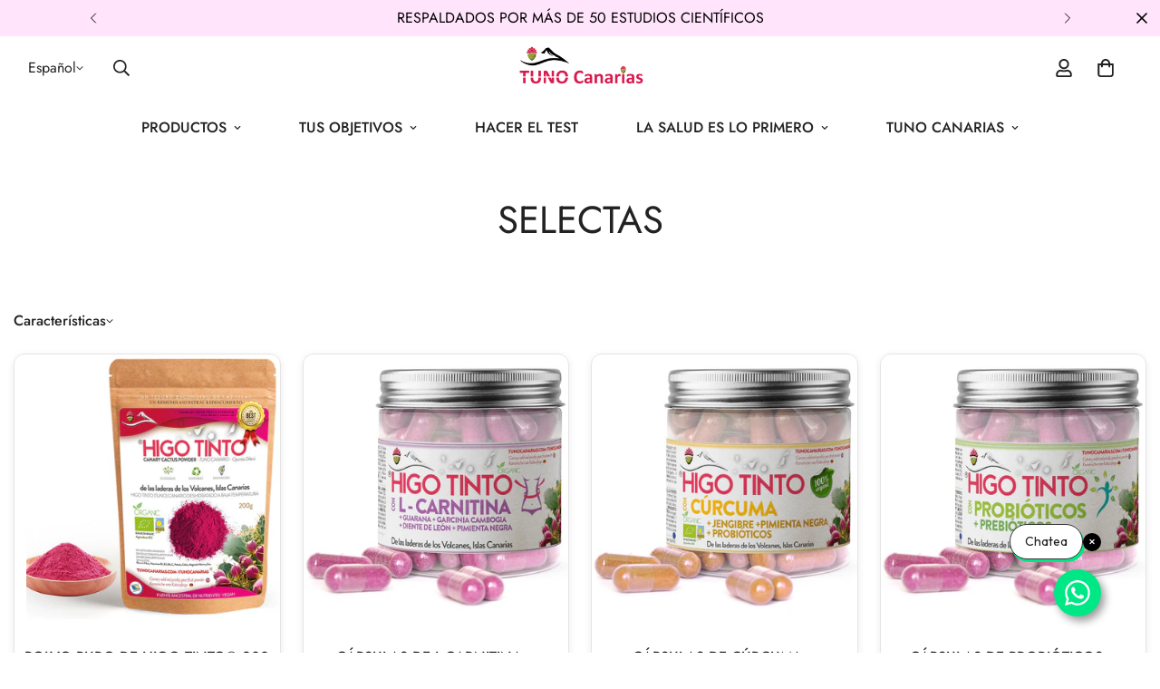

--- FILE ---
content_type: text/html; charset=utf-8
request_url: https://tunocanarias.com/es-mx/collections/selectas
body_size: 68781
content:

<!doctype html>
<html
  class="no-js  m:overflow-hidden"
  lang="es"
  data-template="collection"
  
>
  <head><script defer src="https://cdn.skio.com/scripts/shopify/head/shopify.ba9807f79b5cdb6483d5.js"></script>

  <script type="text/javascript">
    (function(c,l,a,r,i,t,y){
        c[a]=c[a]||function(){(c[a].q=c[a].q||[]).push(arguments)};
        t=l.createElement(r);t.async=1;t.src="https://www.clarity.ms/tag/"+i;
        y=l.getElementsByTagName(r)[0];y.parentNode.insertBefore(t,y);
         })(window, document, "clarity", "script", "t96e1i9u1f");
         </script>
    <meta charset="utf-8">
    <meta http-equiv="X-UA-Compatible" content="IE=edge">
    <meta name="viewport" content="width=device-width, initial-scale=1, maximum-scale=1.0, user-scalable=0">
    <meta name="theme-color" content="">

    <meta name="google-site-verification" content="SZ3kuECkwSOStJqhWH0Xc9CKujclHuY1qIUYtWu9psA" />
    
    <!-- Google Tag Manager -->
    <script>
      (function(w,d,s,l,i){w[l]=w[l]||[];w[l].push({'gtm.start':
      new Date().getTime(),event:'gtm.js'});var f=d.getElementsByTagName(s)[0],
      j=d.createElement(s),dl=l!='dataLayer'?'&l='+l:'';j.async=true;j.src=
      'https://www.googletagmanager.com/gtm.js?id='+i+dl;f.parentNode.insertBefore(j,f);
      })(window,document,'script','dataLayer','GTM-NRQZ2T78');
    </script>
    <!-- End Google Tag Manager --><link rel="canonical" href="https://tunocanarias.com/es-mx/collections/selectas">

<link rel="preconnect" href="https://cdn.shopify.com" crossorigin>

<link rel="icon" type="image/png" href="//tunocanarias.com/cdn/shop/files/android-chrome-512x512_5e1ee20c-1f78-4b8c-bddb-4f50ed57c939.png?crop=center&height=32&v=1689614689&width=32"><title class="collection">SELECTAS</title><meta name="description" content="Higo Tinto y Suplementos selectos. Conoce los poderes del Higo Tinto en suplementos y mejora tu salud y calidad de vida. Conoce Tuno Canarias"><meta property="og:site_name" content="Tuno Canarias">
<meta property="og:url" content="https://tunocanarias.com/es-mx/collections/selectas">
<meta property="og:title" content="SELECTAS">
<meta property="og:type" content="product.group">
<meta property="og:description" content="Higo Tinto y Suplementos selectos. Conoce los poderes del Higo Tinto en suplementos y mejora tu salud y calidad de vida. Conoce Tuno Canarias"><meta property="og:image" content="http://tunocanarias.com/cdn/shop/collections/selectas-4904510.jpg?v=1758362062">
<meta property="og:image:secure_url" content="https://tunocanarias.com/cdn/shop/collections/selectas-4904510.jpg?v=1758362062">
<meta property="og:image:width" content="2048">
<meta property="og:image:height" content="2048"><meta name="twitter:site" content="@https://x.com/i/flow/login?redirect_after_login=%2FTunoCanarias"><meta name="twitter:card" content="summary_large_image">
<meta name="twitter:title" content="SELECTAS">
<meta name="twitter:description" content="Higo Tinto y Suplementos selectos. Conoce los poderes del Higo Tinto en suplementos y mejora tu salud y calidad de vida. Conoce Tuno Canarias">

<style>
  @font-face {  font-family: M-Heading-Font;  font-weight:400;  src: url(https://cdn.shopify.com/s/files/1/0561/2742/2636/files/Jost-Regular.ttf?v=1618297125);  font-display: swap;}@font-face {  font-family: M-Heading-Font;  font-weight:500;  src: url(https://cdn.shopify.com/s/files/1/0561/2742/2636/files/Jost-Medium.ttf?v=1618297125);  font-display: swap;}@font-face {  font-family: M-Heading-Font;  font-weight:600;  src: url(https://cdn.shopify.com/s/files/1/0561/2742/2636/files/Jost-SemiBold.ttf?v=1618297125);  font-display: swap;}:root {  --font-stack-header: 'M-Heading-Font';  --font-weight-header: 400;}@font-face {  font-family: M-Body-Font;  font-weight:400;  src: url(https://cdn.shopify.com/s/files/1/0561/2742/2636/files/Jost-Regular.ttf?v=1618297125);  font-display: swap;}@font-face {  font-family: M-Body-Font;  font-weight:500;  src: url(https://cdn.shopify.com/s/files/1/0561/2742/2636/files/Jost-Medium.ttf?v=1618297125);  font-display: swap;}@font-face {  font-family: M-Body-Font;  font-weight:600;  src: url(https://cdn.shopify.com/s/files/1/0561/2742/2636/files/Jost-SemiBold.ttf?v=1618297125);  font-display: swap;}:root {  --font-stack-body: 'M-Body-Font';  --font-weight-body: 400;;}
</style>
<style>
  html {
    font-size: calc(var(--font-base-size, 16) * 1px);
    -webkit-font-smoothing: antialiased;
    height: 100%;
    scroll-behavior: smooth;
  }
  body {
    margin: 0;
    font-family: var(--font-stack-body);
    font-weight: var(--font-weight-body);
    font-style: var(--font-style-body);
    color: rgb(var(--color-foreground));
    font-size: calc(var(--font-base-size, 16) * 1px);
    line-height: calc(var(--base-line-height) * 1px);
    background-color: rgb(var(--color-background));
    position: relative;
    min-height: 100%;
  }

  body,
  html {
    overflow-x: clip;
  }

  html.prevent-scroll,
  html.prevent-scroll body {
    height: auto;
    overflow: hidden !important;
  }

  html.prevent-scroll {
    padding-right: var(--m-scrollbar-width);
  }

  h1,
  h2,
  h3,
  h4,
  h5,
  h6 {
    font-family: var(--font-stack-header);
    font-weight: var(--font-weight-header);
    font-style: var(--font-style-header);
    color: rgb(var(--color-heading));
    line-height: normal;
    letter-spacing: var(--heading-letter-spacing);
  }
  h1,
  .h1 {
    font-size: calc(((var(--font-h1-mobile)) / (var(--font-base-size))) * 1rem);
    line-height: 1.278;
  }

  h2,
  .h2 {
    font-size: calc(((var(--font-h2-mobile)) / (var(--font-base-size))) * 1rem);
    line-height: 1.267;
  }

  h3,
  .h3 {
    font-size: calc(((var(--font-h3-mobile)) / (var(--font-base-size))) * 1rem);
    line-height: 1.36;
  }

  h4,
  .h4 {
    font-size: calc(((var(--font-h4-mobile)) / (var(--font-base-size))) * 1rem);
    line-height: 1.4;
  }

  h5,
  .h5 {
    font-size: calc(((var(--font-h5-mobile)) / (var(--font-base-size))) * 1rem);
    line-height: 1.5;
  }

  h6,
  .h6 {
    font-size: calc(((var(--font-h6-mobile)) / (var(--font-base-size))) * 1rem);
    line-height: 1.5;
  }

  @media only screen and (min-width: 768px) {
    .h1,
    h1 {
      font-size: calc(((var(--font-h1-tablet)) / (var(--font-base-size))) * 1rem);
      line-height: 1.238;
    }
    .h2,
    h2 {
      font-size: calc(((var(--font-h2-tablet)) / (var(--font-base-size))) * 1rem);
      line-height: 1.235;
    }
    h3,
    .h3 {
      font-size: calc(((var(--font-h3-tablet)) / (var(--font-base-size))) * 1rem);
      line-height: 1.36;
    }
    h4,
    .h4 {
      font-size: calc(((var(--font-h4-tablet)) / (var(--font-base-size))) * 1rem);
      line-height: 1.4;
    }
  }

  @media only screen and (min-width: 1280px) {
    .h1,
    h1 {
      font-size: calc(((var(--font-h1-desktop)) / (var(--font-base-size))) * 1rem);
      line-height: 1.167;
    }
    .h2,
    h2 {
      font-size: calc(((var(--font-h2-desktop)) / (var(--font-base-size))) * 1rem);
      line-height: 1.238;
    }
    h3,
    .h3 {
      font-size: calc(((var(--font-h3-desktop)) / (var(--font-base-size))) * 1rem);
      line-height: 1.278;
    }
    h4,
    .h4 {
      font-size: calc(((var(--font-h4-desktop)) / (var(--font-base-size))) * 1rem);
      line-height: 1.333;
    }
    h5,
    .h5 {
      font-size: calc(((var(--font-h5-desktop)) / (var(--font-base-size))) * 1rem);
    }
    h6,
    .h6 {
      font-size: calc(((var(--font-h6-desktop)) / (var(--font-base-size))) * 1rem);
    }
  }
  [style*='--aspect-ratio'] {
    position: relative;
    overflow: hidden;
  }
  [style*='--aspect-ratio']:before {
    display: block;
    width: 100%;
    content: '';
    height: 0px;
  }
  [style*='--aspect-ratio'] > *:first-child {
    top: 0;
    left: 0;
    right: 0;
    position: absolute !important;
    object-fit: cover;
    width: 100%;
    height: 100%;
  }
  [style*='--aspect-ratio']:before {
    padding-top: calc(100% / (0.0001 + var(--aspect-ratio, 16/9)));
  }
  @media (max-width: 767px) {
    [style*='--aspect-ratio']:before {
      padding-top: calc(100% / (0.0001 + var(--aspect-ratio-mobile, var(--aspect-ratio, 16/9))));
    }
  }
  .swiper-wrapper {
    display: flex;
  }
  .swiper-container:not(.swiper-container-initialized) .swiper-slide {
    width: calc(100% / var(--items, 1));
    flex: 0 0 auto;
  }
  @media (max-width: 1023px) {
    .swiper-container:not(.swiper-container-initialized) .swiper-slide {
      min-width: 40vw;
      flex: 0 0 auto;
    }
  }
  @media (max-width: 767px) {
    .swiper-container:not(.swiper-container-initialized) .swiper-slide {
      min-width: 66vw;
      flex: 0 0 auto;
    }
  }
</style>


    <link href="//tunocanarias.com/cdn/shop/t/37/assets/main.css?v=83035001303841057171756740916" rel="stylesheet" type="text/css" media="all" />
    
    <link href="//tunocanarias.com/cdn/shop/t/37/assets/pango-custom.css?v=18380866852586492281758912156" rel="stylesheet" type="text/css" media="all" />
    
    <style>
      :root {      
        --fondo-gris-1: #fff6ff;
      }
    </style>
    
    
    
<style data-shopify>
:root,.m-color-default {
      --color-background: 255,255,255;
      --color-background-secondary: 245,245,245;
   		
  		--gradient-background: #ffffff;
   		
   		--color-foreground: 34,34,34;
   		--color-foreground-secondary: 102,102,102;
  	--color-heading: 34,34,34;
   		--color-button: 0,0,0;
   		--color-button-text: 255,255,255;
   		--color-outline-button: 0,0,0;
  	--color-button-hover: 34, 34, 34;
  	--color-button-text-hover: 255, 255, 255;
   		--color-border: 238,238,238;
   		--color-price-sale: 232,78,78;
   		--color-price-regular: 0,0,0;
   		--color-form-field: 255,255,255;
   		--color-form-field-text: 0,0,0;
   		--color-tooltip: 34,34,34;
   		--color-tooltip-text: 255,255,255;
   	}
   
.m-color-dark {
      --color-background: 0,0,0;
      --color-background-secondary: 245,245,245;
   		
  		--gradient-background: #000000;
   		
   		--color-foreground: 255,255,255;
   		--color-foreground-secondary: 255,255,255;
  	--color-heading: 255,255,255;
   		--color-button: 255,255,255;
   		--color-button-text: 34,34,34;
   		--color-outline-button: 255,255,255;
  	--color-button-hover: 255, 255, 255;
  	--color-button-text-hover: 34, 34, 34;
   		--color-border: 75,75,75;
   		--color-price-sale: 232,78,78;
   		--color-price-regular: 255,255,255;
   		--color-form-field: 255,255,255;
   		--color-form-field-text: 34,34,34;
   		--color-tooltip: 255,255,255;
   		--color-tooltip-text: 34,34,34;
   	}
   
.m-color-footer {
      --color-background: 255,228,251;
      --color-background-secondary: 252,244,251;
   		
  		--gradient-background: #ffe4fb;
   		
   		--color-foreground: 0,0,0;
   		--color-foreground-secondary: 102,102,102;
  	--color-heading: 34,34,34;
   		--color-button: 34,34,34;
   		--color-button-text: 255,255,255;
   		--color-outline-button: 34,34,34;
  	--color-button-hover: 34, 34, 34;
  	--color-button-text-hover: 255, 255, 255;
   		--color-border: 222,222,222;
   		--color-price-sale: 232,78,78;
   		--color-price-regular: 0,0,0;
   		--color-form-field: 255,255,255;
   		--color-form-field-text: 0,0,0;
   		--color-tooltip: 34,34,34;
   		--color-tooltip-text: 255,255,255;
   	}
   
.m-color-badge-hot {
      --color-background: 154,132,200;
      --color-background-secondary: 245,245,245;
   		
  		--gradient-background: #9a84c8;
   		
   		--color-foreground: 255,255,255;
   		--color-foreground-secondary: 255,255,255;
  	--color-heading: 255,255,255;
   		--color-button: 255,255,255;
   		--color-button-text: 34,34,34;
   		--color-outline-button: 255,255,255;
  	--color-button-hover: 255, 255, 255;
  	--color-button-text-hover: 34, 34, 34;
   		--color-border: 222,222,222;
   		--color-price-sale: 255,255,255;
   		--color-price-regular: 255,255,255;
   		--color-form-field: 255,255,255;
   		--color-form-field-text: 0,0,0;
   		--color-tooltip: 255,255,255;
   		--color-tooltip-text: 34,34,34;
   	}
   
.m-color-badge-new {
      --color-background: 73,165,148;
      --color-background-secondary: 245,245,245;
   		
  		--gradient-background: #49a594;
   		
   		--color-foreground: 255,255,255;
   		--color-foreground-secondary: 255,255,255;
  	--color-heading: 255,255,255;
   		--color-button: 255,255,255;
   		--color-button-text: 34,34,34;
   		--color-outline-button: 255,255,255;
  	--color-button-hover: 255, 255, 255;
  	--color-button-text-hover: 34, 34, 34;
   		--color-border: 222,222,222;
   		--color-price-sale: 255,255,255;
   		--color-price-regular: 255,255,255;
   		--color-form-field: 255,255,255;
   		--color-form-field-text: 0,0,0;
   		--color-tooltip: 255,255,255;
   		--color-tooltip-text: 34,34,34;
   	}
   
.m-color-badge-sale {
      --color-background: 218,63,63;
      --color-background-secondary: 245,245,245;
   		
  		--gradient-background: #da3f3f;
   		
   		--color-foreground: 255,255,255;
   		--color-foreground-secondary: 255,255,255;
  	--color-heading: 255,255,255;
   		--color-button: 255,255,255;
   		--color-button-text: 34,34,34;
   		--color-outline-button: 255,255,255;
  	--color-button-hover: 255, 255, 255;
  	--color-button-text-hover: 34, 34, 34;
   		--color-border: 222,222,222;
   		--color-price-sale: 255,255,255;
   		--color-price-regular: 255,255,255;
   		--color-form-field: 255,255,255;
   		--color-form-field-text: 0,0,0;
   		--color-tooltip: 255,255,255;
   		--color-tooltip-text: 34,34,34;
   	}
   
.m-color-scheme-cee058e4-58e3-46aa-9af9-219dadc79066 {
      --color-background: 244,244,244;
      --color-background-secondary: 245,245,245;
   		
  		--gradient-background: #f4f4f4;
   		
   		--color-foreground: 34,34,34;
   		--color-foreground-secondary: 102,102,102;
  	--color-heading: 34,34,34;
   		--color-button: 0,0,0;
   		--color-button-text: 255,255,255;
   		--color-outline-button: 0,0,0;
  	--color-button-hover: 218, 63, 63;
  	--color-button-text-hover: 255, 255, 255;
   		--color-border: 238,238,238;
   		--color-price-sale: 232,78,78;
   		--color-price-regular: 0,0,0;
   		--color-form-field: 242,242,242;
   		--color-form-field-text: 0,0,0;
   		--color-tooltip: 34,34,34;
   		--color-tooltip-text: 255,255,255;
   	}
   
.m-color-scheme-09e5b5b4-774c-4b6c-8025-416ced49cc74 {
      --color-background: 223,248,239;
      --color-background-secondary: 245,245,245;
   		
  		--gradient-background: #dff8ef;
   		
   		--color-foreground: 34,34,34;
   		--color-foreground-secondary: 102,102,102;
  	--color-heading: 34,34,34;
   		--color-button: 0,0,0;
   		--color-button-text: 255,255,255;
   		--color-outline-button: 0,0,0;
  	--color-button-hover: 34, 34, 34;
  	--color-button-text-hover: 255, 255, 255;
   		--color-border: 238,238,238;
   		--color-price-sale: 232,78,78;
   		--color-price-regular: 0,0,0;
   		--color-form-field: 255,255,255;
   		--color-form-field-text: 0,0,0;
   		--color-tooltip: 34,34,34;
   		--color-tooltip-text: 255,255,255;
   	}
   
.m-color-scheme-27720d3f-6b88-4de4-8053-3267668f4eea {
      --color-background: 255,255,255;
      --color-background-secondary: 245,245,245;
   		
  		--gradient-background: linear-gradient(90deg, rgba(246, 35, 58, 1), rgba(251, 170, 170, 1) 100%);
   		
   		--color-foreground: 255,255,255;
   		--color-foreground-secondary: 255,255,255;
  	--color-heading: 255,255,255;
   		--color-button: 0,0,0;
   		--color-button-text: 255,255,255;
   		--color-outline-button: 0,0,0;
  	--color-button-hover: 34, 34, 34;
  	--color-button-text-hover: 255, 255, 255;
   		--color-border: 238,238,238;
   		--color-price-sale: 232,78,78;
   		--color-price-regular: 0,0,0;
   		--color-form-field: 255,255,255;
   		--color-form-field-text: 0,0,0;
   		--color-tooltip: 34,34,34;
   		--color-tooltip-text: 255,255,255;
   	}
   
.m-color-scheme-26aecbf3-80c3-46ed-945a-46075e4265ee {
      --color-background: 255,255,255;
      --color-background-secondary: 245,245,245;
   		
  		--gradient-background: #ffffff;
   		
   		--color-foreground: 255,255,255;
   		--color-foreground-secondary: 102,102,102;
  	--color-heading: 255,255,255;
   		--color-button: 0,0,0;
   		--color-button-text: 255,255,255;
   		--color-outline-button: 0,0,0;
  	--color-button-hover: 34, 34, 34;
  	--color-button-text-hover: 255, 255, 255;
   		--color-border: 238,238,238;
   		--color-price-sale: 232,78,78;
   		--color-price-regular: 0,0,0;
   		--color-form-field: 255,255,255;
   		--color-form-field-text: 0,0,0;
   		--color-tooltip: 34,34,34;
   		--color-tooltip-text: 255,255,255;
   	}
   
.m-color-scheme-c78a0b26-32a1-428d-886c-09e840b09b84 {
      --color-background: 187,187,187;
      --color-background-secondary: 245,245,245;
   		
  		--gradient-background: #bbbbbb;
   		
   		--color-foreground: 34,34,34;
   		--color-foreground-secondary: 102,102,102;
  	--color-heading: 34,34,34;
   		--color-button: 0,0,0;
   		--color-button-text: 255,255,255;
   		--color-outline-button: 0,0,0;
  	--color-button-hover: 34, 34, 34;
  	--color-button-text-hover: 255, 255, 255;
   		--color-border: 238,238,238;
   		--color-price-sale: 232,78,78;
   		--color-price-regular: 0,0,0;
   		--color-form-field: 255,255,255;
   		--color-form-field-text: 0,0,0;
   		--color-tooltip: 34,34,34;
   		--color-tooltip-text: 255,255,255;
   	}
   
.m-color-scheme-db31ffb3-e126-49ea-a377-7e555bc35697 {
      --color-background: 255,255,255;
      --color-background-secondary: 245,245,245;
   		
  		--gradient-background: #ffffff;
   		
   		--color-foreground: 34,34,34;
   		--color-foreground-secondary: 102,102,102;
  	--color-heading: 34,34,34;
   		--color-button: 245,201,244;
   		--color-button-text: 67,67,67;
   		--color-outline-button: 0,0,0;
  	--color-button-hover: 34, 34, 34;
  	--color-button-text-hover: 255, 255, 255;
   		--color-border: 238,238,238;
   		--color-price-sale: 232,78,78;
   		--color-price-regular: 0,0,0;
   		--color-form-field: 255,255,255;
   		--color-form-field-text: 0,0,0;
   		--color-tooltip: 34,34,34;
   		--color-tooltip-text: 255,255,255;
   	}
   
.m-color-scheme-a660e788-563b-413d-b18d-49db31822352 {
      --color-background: 235,189,219;
      --color-background-secondary: 245,245,245;
   		
  		--gradient-background: #ebbddb;
   		
   		--color-foreground: 255,255,255;
   		--color-foreground-secondary: 102,102,102;
  	--color-heading: 255,255,255;
   		--color-button: 255,255,255;
   		--color-button-text: 34,34,34;
   		--color-outline-button: 0,0,0;
  	--color-button-hover: 34, 34, 34;
  	--color-button-text-hover: 255, 255, 255;
   		--color-border: 238,238,238;
   		--color-price-sale: 232,78,78;
   		--color-price-regular: 0,0,0;
   		--color-form-field: 255,255,255;
   		--color-form-field-text: 0,0,0;
   		--color-tooltip: 34,34,34;
   		--color-tooltip-text: 255,255,255;
   	}
   
.m-color-scheme-09387052-9a2e-4a71-97a8-762ca51bbc7f {
      --color-background: 255,228,251;
      --color-background-secondary: 245,245,245;
   		
  		--gradient-background: #ffe4fb;
   		
   		--color-foreground: 255,255,255;
   		--color-foreground-secondary: 255,255,255;
  	--color-heading: 255,255,255;
   		--color-button: 0,0,0;
   		--color-button-text: 255,255,255;
   		--color-outline-button: 0,0,0;
  	--color-button-hover: 34, 34, 34;
  	--color-button-text-hover: 255, 255, 255;
   		--color-border: 238,238,238;
   		--color-price-sale: 232,78,78;
   		--color-price-regular: 0,0,0;
   		--color-form-field: 255,255,255;
   		--color-form-field-text: 255,255,255;
   		--color-tooltip: 34,34,34;
   		--color-tooltip-text: 255,255,255;
   	}
   
   .m-color-default, .m-color-dark, .m-color-footer, .m-color-badge-hot, .m-color-badge-new, .m-color-badge-sale, .m-color-scheme-cee058e4-58e3-46aa-9af9-219dadc79066, .m-color-scheme-09e5b5b4-774c-4b6c-8025-416ced49cc74, .m-color-scheme-27720d3f-6b88-4de4-8053-3267668f4eea, .m-color-scheme-26aecbf3-80c3-46ed-945a-46075e4265ee, .m-color-scheme-c78a0b26-32a1-428d-886c-09e840b09b84, .m-color-scheme-db31ffb3-e126-49ea-a377-7e555bc35697, .m-color-scheme-a660e788-563b-413d-b18d-49db31822352, .m-color-scheme-09387052-9a2e-4a71-97a8-762ca51bbc7f {
   	color: rgb(var(--color-foreground));
   	background-color: rgb(var(--color-background));
   }:root {      /* ANIMATIONS */   	--m-duration-short: .1s;      --m-duration-default: .25s;      --m-duration-long: .5s;      --m-duration-image: .65s;      --m-duration-animate: 1s;      --m-animation-duration: 600ms;      --m-animation-fade-in-up: m-fade-in-up var(--m-animation-duration) cubic-bezier(0, 0, 0.3, 1) forwards;      --m-animation-fade-in-left: m-fade-in-left var(--m-animation-duration) cubic-bezier(0, 0, 0.3, 1) forwards;      --m-animation-fade-in-right: m-fade-in-right var(--m-animation-duration) cubic-bezier(0, 0, 0.3, 1) forwards;      --m-animation-fade-in-left-rtl: m-fade-in-left-rtl var(--m-animation-duration) cubic-bezier(0, 0, 0.3, 1) forwards;      --m-animation-fade-in-right-rtl: m-fade-in-right-rtl var(--m-animation-duration) cubic-bezier(0, 0, 0.3, 1) forwards;      --m-animation-fade-in: m-fade-in calc(var(--m-animation-duration) * 2) cubic-bezier(0, 0, 0.3, 1);      --m-animation-zoom-fade: m-zoom-fade var(--m-animation-duration) ease forwards;   	/* BODY */   	--base-line-height: 28;  /* INPUTS */  --inputs-border-width: 1px;   	--inputs-radius: 5px;   	/* BUTTON */   	--btn-letter-spacing: 0px;   	--btn-border-radius: 5px;   	--btn-border-width: 1px;   	--btn-line-height: 23px;   	   	/* COUNT BUBBLE */   	--color-cart-wishlist-count: #ffffff;   	--bg-cart-wishlist-count: #da3f3f;   	/* OVERLAY */   	--color-image-overlay: #000000;   	--opacity-image-overlay: 0.2;   	/* Notification */   	--color-success: 58,135,53;   	--color-warning: 210,134,26;     --color-error: 218, 63, 63;     --color-error-bg: #fbeaea;     --color-warning-bg: #faecd7;     --color-success-bg: #d1eccf;   	/* CUSTOM COLOR */   	--text-black: 0,0,0;   	--text-white: 255,255,255;   	--bg-black: 0,0,0;   	--bg-white: 255,255,255;   	--rounded-full: 9999px;   	--bg-card-placeholder: rgba(243,243,243,1);   	--arrow-select-box: url(//tunocanarias.com/cdn/shop/t/37/assets/ar-down.svg?v=92728264558441377851756740827);   	/* FONT SIZES */   	--font-base-size: 16;   	--font-btn-size: 16px;   	--font-btn-weight: 500;   	--font-h1-desktop: 60;   	--font-h1-tablet: 42;   	--font-h1-mobile: 36;   	--font-h2-desktop: 42;   	--font-h2-tablet: 33;   	--font-h2-mobile: 29;   	--font-h3-desktop: 36;   	--font-h3-tablet: 28;   	--font-h3-mobile: 25;   	--font-h4-desktop: 24;   	--font-h4-tablet: 19;   	--font-h4-mobile: 19;   	--font-h5-desktop: 18;   	--font-h5-mobile: 16;   	--font-h6-desktop: 16;   	--font-h6-mobile: 16;   	--heading-letter-spacing: 0px;  --arrow-down-url: url(//tunocanarias.com/cdn/shop/t/37/assets/arrow-down.svg?v=157552497485556416461756740829);  --arrow-down-white-url: url(//tunocanarias.com/cdn/shop/t/37/assets/arrow-down-white.svg?v=70535736727834135531756740828);  --product-title-line-clamp: 3;   	--spacing-sections-desktop: 0px;      --spacing-sections-laptop: 0px;      --spacing-sections-tablet: 0px;      --spacing-sections-mobile: 0px;   	/* LAYOUT */   	--container-width: 1200px;  --fluid-container-width: 1420px;  --fluid-container-offset: 65px;   }
</style><link rel="stylesheet" href="//tunocanarias.com/cdn/shop/t/37/assets/search.css?v=104001498375601984331756740964" media="print" onload="this.media='all'">
<link rel="stylesheet" href="//tunocanarias.com/cdn/shop/t/37/assets/cart.css?v=87792237976305593871756740841" media="print" onload="this.media='all'">

<noscript><link href="//tunocanarias.com/cdn/shop/t/37/assets/search.css?v=104001498375601984331756740964" rel="stylesheet" type="text/css" media="all" /></noscript>
<noscript><link href="//tunocanarias.com/cdn/shop/t/37/assets/cart.css?v=87792237976305593871756740841" rel="stylesheet" type="text/css" media="all" /></noscript><link href="//tunocanarias.com/cdn/shop/t/37/assets/vendor.css?v=78734522753772538311756740986" rel="stylesheet" type="text/css" media="all" /><link rel="stylesheet" href="//tunocanarias.com/cdn/shop/t/37/assets/custom-style.css?v=68377333970908838601756740874" media="print" onload="this.media='all'">
<link rel="stylesheet" href="//tunocanarias.com/cdn/shop/t/37/assets/custom.css?v=105997007003712207781756741022" media="print" onload="this.media='all'">
<noscript><link href="//tunocanarias.com/cdn/shop/t/37/assets/custom-style.css?v=68377333970908838601756740874" rel="stylesheet" type="text/css" media="all" /></noscript>
<noscript><link href="//tunocanarias.com/cdn/shop/t/37/assets/custom.css?v=105997007003712207781756741022" rel="stylesheet" type="text/css" media="all" /></noscript><style data-shopify>.m-topbar a[href*="pinterest"],.m-topbar a[href*="twitter"], .m-topbar a[href*="snapchat"], .m-topbar a[href*="youtube"],.m-topbar a[href*="tiktok"]  {	display: none;}body .m-product-card__tag-name {  font-size: 12px;  font-weight: 500;  text-transform: capitalize;  padding: 4px 10px;  border-radius: 40px;}.m-icon-box--small {  border-top: 1px solid rgb(var(--color-border));}.m-icon-box--small .m-icon-box__heading {  line-height: 26px;  font-size: 18px;  margin-bottom: 6px;}body .m-footer--block .social-media-links {  gap: 12px;  margin: 0;  padding: 5px 0;}body .m-footer--block .social-media-links a {  color: #222;  width: 48px;  height: 48px;  padding: 0;  display: inline-flex;  align-items: center;  justify-content: center;  border-radius: 50%;  background-color: #E9E9E9;  transition: all .3s;}body .m-footer--block .social-media-links a:hover {  background-color: #222;  color: #fff;  box-shadow: 0 0 0 0.2rem #222;}
</style>


<script src="//tunocanarias.com/cdn/shop/t/37/assets/product-list.js?v=133975944838759569291756740947" defer="defer"></script>


    <script src="//tunocanarias.com/cdn/shop/t/37/assets/vendor.js?v=133022367058576048311756740987" defer="defer"></script>
    <script src="//tunocanarias.com/cdn/shop/t/37/assets/theme-global.js?v=144497595500830171421756740983" defer="defer"></script><script src="//tunocanarias.com/cdn/shop/t/37/assets/animations.js?v=155369821993258477171756740824" defer="defer"></script><script>window.performance && window.performance.mark && window.performance.mark('shopify.content_for_header.start');</script><meta name="google-site-verification" content="KsINm0msfHdR5_NMAnUk78yU6IrQN-5ytsOkJv1XnQQ">
<meta name="facebook-domain-verification" content="e4koxe9spx4nx6df08aw2yrrw3q9t0">
<meta name="facebook-domain-verification" content="woho3zgwyynct4isth4lwt57k98ek4">
<meta id="shopify-digital-wallet" name="shopify-digital-wallet" content="/30095114324/digital_wallets/dialog">
<meta name="shopify-checkout-api-token" content="e1d7209d09e594edea456fc385829b6c">
<meta id="in-context-paypal-metadata" data-shop-id="30095114324" data-venmo-supported="false" data-environment="production" data-locale="es_ES" data-paypal-v4="true" data-currency="MXN">
<link rel="alternate" type="application/atom+xml" title="Feed" href="/es-mx/collections/selectas.atom" />
<link rel="alternate" hreflang="x-default" href="https://tunocanarias.com/collections/selectas">
<link rel="alternate" hreflang="es" href="https://tunocanarias.com/collections/selectas">
<link rel="alternate" hreflang="en" href="https://tunocanarias.com/en/collections/selectas">
<link rel="alternate" hreflang="es-AR" href="https://tunocanarias.com/es-ar/collections/selectas">
<link rel="alternate" hreflang="es-MX" href="https://tunocanarias.com/es-mx/collections/selectas">
<link rel="alternate" hreflang="en-US" href="https://tunocanarias.com/en-us/collections/selectas">
<link rel="alternate" hreflang="es-US" href="https://tunocanarias.com/es-us/collections/selectas">
<link rel="alternate" type="application/json+oembed" href="https://tunocanarias.com/es-mx/collections/selectas.oembed">
<script async="async" src="/checkouts/internal/preloads.js?locale=es-MX"></script>
<link rel="preconnect" href="https://shop.app" crossorigin="anonymous">
<script async="async" src="https://shop.app/checkouts/internal/preloads.js?locale=es-MX&shop_id=30095114324" crossorigin="anonymous"></script>
<script id="apple-pay-shop-capabilities" type="application/json">{"shopId":30095114324,"countryCode":"ES","currencyCode":"MXN","merchantCapabilities":["supports3DS"],"merchantId":"gid:\/\/shopify\/Shop\/30095114324","merchantName":"Tuno Canarias","requiredBillingContactFields":["postalAddress","email","phone"],"requiredShippingContactFields":["postalAddress","email","phone"],"shippingType":"shipping","supportedNetworks":["visa","maestro","masterCard","amex"],"total":{"type":"pending","label":"Tuno Canarias","amount":"1.00"},"shopifyPaymentsEnabled":true,"supportsSubscriptions":true}</script>
<script id="shopify-features" type="application/json">{"accessToken":"e1d7209d09e594edea456fc385829b6c","betas":["rich-media-storefront-analytics"],"domain":"tunocanarias.com","predictiveSearch":true,"shopId":30095114324,"locale":"es"}</script>
<script>var Shopify = Shopify || {};
Shopify.shop = "tuno-canarias.myshopify.com";
Shopify.locale = "es";
Shopify.currency = {"active":"MXN","rate":"20.875422"};
Shopify.country = "MX";
Shopify.theme = {"name":"L - MEJORAS WEB (SEPTIEMBRE 2025)","id":177336189256,"schema_name":"Minimog - OS 2.0","schema_version":"5.3.0","theme_store_id":null,"role":"main"};
Shopify.theme.handle = "null";
Shopify.theme.style = {"id":null,"handle":null};
Shopify.cdnHost = "tunocanarias.com/cdn";
Shopify.routes = Shopify.routes || {};
Shopify.routes.root = "/es-mx/";</script>
<script type="module">!function(o){(o.Shopify=o.Shopify||{}).modules=!0}(window);</script>
<script>!function(o){function n(){var o=[];function n(){o.push(Array.prototype.slice.apply(arguments))}return n.q=o,n}var t=o.Shopify=o.Shopify||{};t.loadFeatures=n(),t.autoloadFeatures=n()}(window);</script>
<script>
  window.ShopifyPay = window.ShopifyPay || {};
  window.ShopifyPay.apiHost = "shop.app\/pay";
  window.ShopifyPay.redirectState = null;
</script>
<script id="shop-js-analytics" type="application/json">{"pageType":"collection"}</script>
<script defer="defer" async type="module" src="//tunocanarias.com/cdn/shopifycloud/shop-js/modules/v2/client.init-shop-cart-sync_CQSBDXtZ.es.esm.js"></script>
<script defer="defer" async type="module" src="//tunocanarias.com/cdn/shopifycloud/shop-js/modules/v2/chunk.common_B4Ara4uI.esm.js"></script>
<script type="module">
  await import("//tunocanarias.com/cdn/shopifycloud/shop-js/modules/v2/client.init-shop-cart-sync_CQSBDXtZ.es.esm.js");
await import("//tunocanarias.com/cdn/shopifycloud/shop-js/modules/v2/chunk.common_B4Ara4uI.esm.js");

  window.Shopify.SignInWithShop?.initShopCartSync?.({"fedCMEnabled":true,"windoidEnabled":true});

</script>
<script>
  window.Shopify = window.Shopify || {};
  if (!window.Shopify.featureAssets) window.Shopify.featureAssets = {};
  window.Shopify.featureAssets['shop-js'] = {"shop-cart-sync":["modules/v2/client.shop-cart-sync_CDBOjHsF.es.esm.js","modules/v2/chunk.common_B4Ara4uI.esm.js"],"init-fed-cm":["modules/v2/client.init-fed-cm_AFrmjtFb.es.esm.js","modules/v2/chunk.common_B4Ara4uI.esm.js"],"init-shop-email-lookup-coordinator":["modules/v2/client.init-shop-email-lookup-coordinator_hSTRqCGI.es.esm.js","modules/v2/chunk.common_B4Ara4uI.esm.js"],"init-shop-cart-sync":["modules/v2/client.init-shop-cart-sync_CQSBDXtZ.es.esm.js","modules/v2/chunk.common_B4Ara4uI.esm.js"],"shop-cash-offers":["modules/v2/client.shop-cash-offers_fV7u40OM.es.esm.js","modules/v2/chunk.common_B4Ara4uI.esm.js","modules/v2/chunk.modal_CvJBMt43.esm.js"],"shop-toast-manager":["modules/v2/client.shop-toast-manager_BIjRHEUq.es.esm.js","modules/v2/chunk.common_B4Ara4uI.esm.js"],"init-windoid":["modules/v2/client.init-windoid_t9vSJUIk.es.esm.js","modules/v2/chunk.common_B4Ara4uI.esm.js"],"shop-button":["modules/v2/client.shop-button_a2YJW5bq.es.esm.js","modules/v2/chunk.common_B4Ara4uI.esm.js"],"avatar":["modules/v2/client.avatar_BTnouDA3.es.esm.js"],"init-customer-accounts-sign-up":["modules/v2/client.init-customer-accounts-sign-up_CFAR0ptT.es.esm.js","modules/v2/client.shop-login-button_BwuAhl4U.es.esm.js","modules/v2/chunk.common_B4Ara4uI.esm.js","modules/v2/chunk.modal_CvJBMt43.esm.js"],"pay-button":["modules/v2/client.pay-button_Dm8V8R6s.es.esm.js","modules/v2/chunk.common_B4Ara4uI.esm.js"],"init-shop-for-new-customer-accounts":["modules/v2/client.init-shop-for-new-customer-accounts_C5bn4N1F.es.esm.js","modules/v2/client.shop-login-button_BwuAhl4U.es.esm.js","modules/v2/chunk.common_B4Ara4uI.esm.js","modules/v2/chunk.modal_CvJBMt43.esm.js"],"shop-login-button":["modules/v2/client.shop-login-button_BwuAhl4U.es.esm.js","modules/v2/chunk.common_B4Ara4uI.esm.js","modules/v2/chunk.modal_CvJBMt43.esm.js"],"shop-follow-button":["modules/v2/client.shop-follow-button_C2g0hHLb.es.esm.js","modules/v2/chunk.common_B4Ara4uI.esm.js","modules/v2/chunk.modal_CvJBMt43.esm.js"],"init-customer-accounts":["modules/v2/client.init-customer-accounts_5oEjwo2L.es.esm.js","modules/v2/client.shop-login-button_BwuAhl4U.es.esm.js","modules/v2/chunk.common_B4Ara4uI.esm.js","modules/v2/chunk.modal_CvJBMt43.esm.js"],"lead-capture":["modules/v2/client.lead-capture_Zvcd8REY.es.esm.js","modules/v2/chunk.common_B4Ara4uI.esm.js","modules/v2/chunk.modal_CvJBMt43.esm.js"],"checkout-modal":["modules/v2/client.checkout-modal_D3IcSrL4.es.esm.js","modules/v2/chunk.common_B4Ara4uI.esm.js","modules/v2/chunk.modal_CvJBMt43.esm.js"],"shop-login":["modules/v2/client.shop-login_qD0fulm4.es.esm.js","modules/v2/chunk.common_B4Ara4uI.esm.js","modules/v2/chunk.modal_CvJBMt43.esm.js"],"payment-terms":["modules/v2/client.payment-terms_KgfVM9CO.es.esm.js","modules/v2/chunk.common_B4Ara4uI.esm.js","modules/v2/chunk.modal_CvJBMt43.esm.js"]};
</script>
<script>(function() {
  var isLoaded = false;
  function asyncLoad() {
    if (isLoaded) return;
    isLoaded = true;
    var urls = ["https:\/\/eu-api.wati.io\/602400\/api\/v1\/shopify\/whatsappChatScript?shopifyDomain=tuno-canarias.myshopify.com\u0026shop=tuno-canarias.myshopify.com"];
    for (var i = 0; i < urls.length; i++) {
      var s = document.createElement('script');
      s.type = 'text/javascript';
      s.async = true;
      s.src = urls[i];
      var x = document.getElementsByTagName('script')[0];
      x.parentNode.insertBefore(s, x);
    }
  };
  if(window.attachEvent) {
    window.attachEvent('onload', asyncLoad);
  } else {
    window.addEventListener('load', asyncLoad, false);
  }
})();</script>
<script id="__st">var __st={"a":30095114324,"offset":0,"reqid":"ce066b0f-0f0f-4715-b4b7-da6c122eec90-1768594576","pageurl":"tunocanarias.com\/es-mx\/collections\/selectas","u":"87705fd6d226","p":"collection","rtyp":"collection","rid":405581660373};</script>
<script>window.ShopifyPaypalV4VisibilityTracking = true;</script>
<script id="captcha-bootstrap">!function(){'use strict';const t='contact',e='account',n='new_comment',o=[[t,t],['blogs',n],['comments',n],[t,'customer']],c=[[e,'customer_login'],[e,'guest_login'],[e,'recover_customer_password'],[e,'create_customer']],r=t=>t.map((([t,e])=>`form[action*='/${t}']:not([data-nocaptcha='true']) input[name='form_type'][value='${e}']`)).join(','),a=t=>()=>t?[...document.querySelectorAll(t)].map((t=>t.form)):[];function s(){const t=[...o],e=r(t);return a(e)}const i='password',u='form_key',d=['recaptcha-v3-token','g-recaptcha-response','h-captcha-response',i],f=()=>{try{return window.sessionStorage}catch{return}},m='__shopify_v',_=t=>t.elements[u];function p(t,e,n=!1){try{const o=window.sessionStorage,c=JSON.parse(o.getItem(e)),{data:r}=function(t){const{data:e,action:n}=t;return t[m]||n?{data:e,action:n}:{data:t,action:n}}(c);for(const[e,n]of Object.entries(r))t.elements[e]&&(t.elements[e].value=n);n&&o.removeItem(e)}catch(o){console.error('form repopulation failed',{error:o})}}const l='form_type',E='cptcha';function T(t){t.dataset[E]=!0}const w=window,h=w.document,L='Shopify',v='ce_forms',y='captcha';let A=!1;((t,e)=>{const n=(g='f06e6c50-85a8-45c8-87d0-21a2b65856fe',I='https://cdn.shopify.com/shopifycloud/storefront-forms-hcaptcha/ce_storefront_forms_captcha_hcaptcha.v1.5.2.iife.js',D={infoText:'Protegido por hCaptcha',privacyText:'Privacidad',termsText:'Términos'},(t,e,n)=>{const o=w[L][v],c=o.bindForm;if(c)return c(t,g,e,D).then(n);var r;o.q.push([[t,g,e,D],n]),r=I,A||(h.body.append(Object.assign(h.createElement('script'),{id:'captcha-provider',async:!0,src:r})),A=!0)});var g,I,D;w[L]=w[L]||{},w[L][v]=w[L][v]||{},w[L][v].q=[],w[L][y]=w[L][y]||{},w[L][y].protect=function(t,e){n(t,void 0,e),T(t)},Object.freeze(w[L][y]),function(t,e,n,w,h,L){const[v,y,A,g]=function(t,e,n){const i=e?o:[],u=t?c:[],d=[...i,...u],f=r(d),m=r(i),_=r(d.filter((([t,e])=>n.includes(e))));return[a(f),a(m),a(_),s()]}(w,h,L),I=t=>{const e=t.target;return e instanceof HTMLFormElement?e:e&&e.form},D=t=>v().includes(t);t.addEventListener('submit',(t=>{const e=I(t);if(!e)return;const n=D(e)&&!e.dataset.hcaptchaBound&&!e.dataset.recaptchaBound,o=_(e),c=g().includes(e)&&(!o||!o.value);(n||c)&&t.preventDefault(),c&&!n&&(function(t){try{if(!f())return;!function(t){const e=f();if(!e)return;const n=_(t);if(!n)return;const o=n.value;o&&e.removeItem(o)}(t);const e=Array.from(Array(32),(()=>Math.random().toString(36)[2])).join('');!function(t,e){_(t)||t.append(Object.assign(document.createElement('input'),{type:'hidden',name:u})),t.elements[u].value=e}(t,e),function(t,e){const n=f();if(!n)return;const o=[...t.querySelectorAll(`input[type='${i}']`)].map((({name:t})=>t)),c=[...d,...o],r={};for(const[a,s]of new FormData(t).entries())c.includes(a)||(r[a]=s);n.setItem(e,JSON.stringify({[m]:1,action:t.action,data:r}))}(t,e)}catch(e){console.error('failed to persist form',e)}}(e),e.submit())}));const S=(t,e)=>{t&&!t.dataset[E]&&(n(t,e.some((e=>e===t))),T(t))};for(const o of['focusin','change'])t.addEventListener(o,(t=>{const e=I(t);D(e)&&S(e,y())}));const B=e.get('form_key'),M=e.get(l),P=B&&M;t.addEventListener('DOMContentLoaded',(()=>{const t=y();if(P)for(const e of t)e.elements[l].value===M&&p(e,B);[...new Set([...A(),...v().filter((t=>'true'===t.dataset.shopifyCaptcha))])].forEach((e=>S(e,t)))}))}(h,new URLSearchParams(w.location.search),n,t,e,['guest_login'])})(!0,!0)}();</script>
<script integrity="sha256-4kQ18oKyAcykRKYeNunJcIwy7WH5gtpwJnB7kiuLZ1E=" data-source-attribution="shopify.loadfeatures" defer="defer" src="//tunocanarias.com/cdn/shopifycloud/storefront/assets/storefront/load_feature-a0a9edcb.js" crossorigin="anonymous"></script>
<script crossorigin="anonymous" defer="defer" src="//tunocanarias.com/cdn/shopifycloud/storefront/assets/shopify_pay/storefront-65b4c6d7.js?v=20250812"></script>
<script data-source-attribution="shopify.dynamic_checkout.dynamic.init">var Shopify=Shopify||{};Shopify.PaymentButton=Shopify.PaymentButton||{isStorefrontPortableWallets:!0,init:function(){window.Shopify.PaymentButton.init=function(){};var t=document.createElement("script");t.src="https://tunocanarias.com/cdn/shopifycloud/portable-wallets/latest/portable-wallets.es.js",t.type="module",document.head.appendChild(t)}};
</script>
<script data-source-attribution="shopify.dynamic_checkout.buyer_consent">
  function portableWalletsHideBuyerConsent(e){var t=document.getElementById("shopify-buyer-consent"),n=document.getElementById("shopify-subscription-policy-button");t&&n&&(t.classList.add("hidden"),t.setAttribute("aria-hidden","true"),n.removeEventListener("click",e))}function portableWalletsShowBuyerConsent(e){var t=document.getElementById("shopify-buyer-consent"),n=document.getElementById("shopify-subscription-policy-button");t&&n&&(t.classList.remove("hidden"),t.removeAttribute("aria-hidden"),n.addEventListener("click",e))}window.Shopify?.PaymentButton&&(window.Shopify.PaymentButton.hideBuyerConsent=portableWalletsHideBuyerConsent,window.Shopify.PaymentButton.showBuyerConsent=portableWalletsShowBuyerConsent);
</script>
<script data-source-attribution="shopify.dynamic_checkout.cart.bootstrap">document.addEventListener("DOMContentLoaded",(function(){function t(){return document.querySelector("shopify-accelerated-checkout-cart, shopify-accelerated-checkout")}if(t())Shopify.PaymentButton.init();else{new MutationObserver((function(e,n){t()&&(Shopify.PaymentButton.init(),n.disconnect())})).observe(document.body,{childList:!0,subtree:!0})}}));
</script>
<link id="shopify-accelerated-checkout-styles" rel="stylesheet" media="screen" href="https://tunocanarias.com/cdn/shopifycloud/portable-wallets/latest/accelerated-checkout-backwards-compat.css" crossorigin="anonymous">
<style id="shopify-accelerated-checkout-cart">
        #shopify-buyer-consent {
  margin-top: 1em;
  display: inline-block;
  width: 100%;
}

#shopify-buyer-consent.hidden {
  display: none;
}

#shopify-subscription-policy-button {
  background: none;
  border: none;
  padding: 0;
  text-decoration: underline;
  font-size: inherit;
  cursor: pointer;
}

#shopify-subscription-policy-button::before {
  box-shadow: none;
}

      </style>

<script>window.performance && window.performance.mark && window.performance.mark('shopify.content_for_header.end');</script>

    <script>
      document.documentElement.className = document.documentElement.className.replace('no-js', 'js');
      if (Shopify.designMode) {
        document.documentElement.classList.add('shopify-design-mode');
      }
    </script>
    <script>window.MinimogTheme = {};window.MinimogLibs = {};window.MinimogStrings = {  addToCart: "Añadir al carrito",  soldOut: "Agotado",  unavailable: "Indisponible",  inStock: "En stock",  lowStock: 'Stock bajo',  inventoryQuantityHtml: '{{ quantity }} artículos',  inventoryLowQuantityHtml: '',  checkout: "Comprar",  viewCart: "Ver carrito",  cartRemove: "Eliminar",  zipcodeValidate: "El código postal no puede estar en blanco",  noShippingRate: "No hay tarifas de envío para su dirección.",  shippingRatesResult: "Encontramos {{count}} tarifas de envío para su dirección",  recommendTitle: "Recomendación para ti",  shipping: "Envío",  add: "Agregar",  itemAdded: "Producto agregado al carrito exitosamente",  requiredField: "¡Por favor complete todos los campos obligatorios (*) antes de Agregar al carrito!",  hours: "horas",  mins: "minutos",  outOfStock: "Agotado",  sold: "Vendido",  available: "Disponible",  preorder: "Hacer un pedido",  sold_out_items_message: "El producto ya está agotado.",  unitPrice: "Precio unitario",  unitPriceSeparator: "por",  cartError: "Se produjo un error al actualizar su carrito. Inténtalo de nuevo.",  quantityError: "No hay suficientes artículos disponibles. Solo queda {{ quantity }}.' }}",  selectVariant: "Seleccione una variante antes de agregar el producto a su carrito.",  valideDateTimeDelivery: "Por favor elija la hora actual o futura."};window.MinimogThemeStyles = {  product: "https://tunocanarias.com/cdn/shop/t/37/assets/product.css?v=178642689105608333041756740953",  productInventory: "https://tunocanarias.com/cdn/shop/t/37/assets/component-product-inventory.css?v=111082497872923960041756740869"};window.MinimogThemeScripts = {  productModel: "https://tunocanarias.com/cdn/shop/t/37/assets/product-model.js?v=74883181231862109891756740950",  productMedia: "https://tunocanarias.com/cdn/shop/t/37/assets/product-media.js?v=173660877729249554031756740949",  variantsPicker: "https://tunocanarias.com/cdn/shop/t/37/assets/variant-picker.js?v=57634692338614062141756740985",  instagram: "https://tunocanarias.com/cdn/shop/t/37/assets/instagram.js?v=10017939140122895511756740910",  parallax: "https://tunocanarias.com/cdn/shop/t/37/assets/simple-parallax.js?v=5005",  productInventory: "https://tunocanarias.com/cdn/shop/t/37/assets/product-inventory.js?v=56130558051591069411756740946"};window.MinimogSettings = {  design_mode: false,  requestPath: "\/es-mx\/collections\/selectas",  template: "collection",  templateName: "collection",currency_code: "EUR",  money_format: "$ {{amount}}",  base_url: window.location.origin + Shopify.routes.root,  money_with_currency_format: "$ {{amount}} MXN","filter_color1.png":"\/\/tunocanarias.com\/cdn\/shop\/t\/37\/assets\/filter_color1.png?v=53986016210963494351758362062","filter_color1":"Gingham","filter_color2.png":"\/\/tunocanarias.com\/cdn\/shop\/t\/37\/assets\/filter_color2.png?v=180320753550414427191758362064","filter_color2":"flannel","filter_color3.png":"\/\/tunocanarias.com\/cdn\/shop\/t\/37\/assets\/filter_color3.png?v=5005","filter_color3":"floral",theme: {    id: 177336189256,    name: "L - MEJORAS WEB (SEPTIEMBRE 2025)",    role: "main",    version: "5.3.0",    online_store_version: "2.0",    preview_url: "https://tunocanarias.com?preview_theme_id=177336189256",  },  shop_domain: "https:\/\/tunocanarias.com\/es-mx",  shop_locale: {    published: [{"shop_locale":{"locale":"es","enabled":true,"primary":true,"published":true}}],    current: "es",    primary: "es",  },  routes: {    root: "\/es-mx",    cart: "\/es-mx\/cart",    product_recommendations_url: "\/es-mx\/recommendations\/products",    cart_add_url: '/es-mx/cart/add',    cart_change_url: '/es-mx/cart/change',    cart_update_url: '/es-mx/cart/update',    predictive_search_url: '/es-mx/search/suggest',    search_url: '/es-mx/search'  },  hide_unavailable_product_options: true,  pcard_image_ratio: "1\/1",  cookie_consent_allow: "Allow cookies",  cookie_consent_message: "This website uses cookies to ensure you get the best experience on our website.",  cookie_consent_placement: "bottom",  cookie_consent_learnmore_link: "https:\/\/www.cookiesandyou.com\/",  cookie_consent_learnmore: "Learn more",  cookie_consent_theme: "black",  cookie_consent_decline: "Decline",  show_cookie_consent: false,  product_colors: "red: #FF6961,\nyellow: #FDDA76,\nblack: #000000,\nblack band: #000000,\nblue: #8DB4D2,\ngreen: #C1E1C1,\npurple: #B19CD9,\nsilver: #EEEEEF,\nwhite: #FFFFFF,\nbrown: #836953,\nlight brown: #B5651D,\ndark turquoise: #23cddc,\norange: #FFB347,\ntan: #E9D1BF,\nviolet: #B490B0,\npink: #FFD1DC,\ngrey: #E0E0E0,\nsky: #96BDC6,\npale leaf: #CCD4BF,\nlight blue: #b1c5d4,\ndark grey: #aca69f,\nbeige: #EBE6DB,\nbeige band: #EED9C4,\ndark blue: #063e66,\ncream: #F1F2E2,\nlight pink: #FBCFCD,\nmint: #bedce3,\ndark gray: #3A3B3C,\nrosy brown: #c4a287,\nlight grey:#D3D3D3,\ncopper: #B87333,\nrose gold: #ECC5C0,\nnight blue: #151B54,\ncoral: #FF7F50,\nlight purple: #C6AEC7,\nivy green: #5b7763,\nsand: #f2d2a9,\npale grey: #878785,\nlead: #6c6b6c,\nheathered cashew: #bdb59f,\ncoca: #c7babd,\nheathered oat: #d3c1aa,\njean blue: #515d6d,\npelican: #e1d6c5,\ntoasted coconut: #9c7b58,\nnavy: #484d5b,\nheathered blue: #3c3c3c,\nheathered green: #534d36,\nheathered grey: #555c62,\nkalamata: #808487,\nslate grey: #484d5b,\ncharcoal: #8b8b8b,\nheathered charcoal: #8b8b8b",  use_ajax_atc: true,  discount_code_enable: true,  enable_cart_drawer: false,  pcard_show_lowest_prices: false,  date_now: "2026\/01\/16 20:16:00+0000 (WET)",  foxKitBaseUrl: "foxkit.app"};function __setSwatchesOptions() {
    try {
      MinimogSettings._colorSwatches = []
      MinimogSettings._imageSwatches = []

      MinimogSettings.product_colors
        .split(',').filter(Boolean)
        .forEach(colorSwatch => {
          const [key, value] = colorSwatch.split(':')
          MinimogSettings._colorSwatches.push({
            key: key.trim().toLowerCase(),
            value: value && value.trim() || ''
          })
        })

      Object.keys(MinimogSettings).forEach(key => {
        if (key.includes('filter_color') && !key.includes('.png')) {
          if (MinimogSettings[`${key}.png`]) {
            MinimogSettings._imageSwatches.push({
              key: MinimogSettings[key].toLowerCase(),
              value: MinimogSettings[`${key}.png`]
            })
          }
        }
      })
    } catch (e) {
      console.error('Failed to convert color/image swatch structure!', e)
    }
  }

  __setSwatchesOptions();
</script>

    
    <script type="text/javascript">
    (function(c,l,a,r,i,t,y){
        c[a]=c[a]||function(){(c[a].q=c[a].q||[]).push(arguments)};
        t=l.createElement(r);t.async=1;t.src="https://www.clarity.ms/tag/"+i;
        y=l.getElementsByTagName(r)[0];y.parentNode.insertBefore(t,y);
    })(window, document, "clarity", "script", "rm0aweti9r");
</script>

  <!-- BEGIN app block: shopify://apps/consentmo-gdpr/blocks/gdpr_cookie_consent/4fbe573f-a377-4fea-9801-3ee0858cae41 -->


<!-- END app block --><!-- BEGIN app block: shopify://apps/microsoft-clarity/blocks/clarity_js/31c3d126-8116-4b4a-8ba1-baeda7c4aeea -->
<script type="text/javascript">
  (function (c, l, a, r, i, t, y) {
    c[a] = c[a] || function () { (c[a].q = c[a].q || []).push(arguments); };
    t = l.createElement(r); t.async = 1; t.src = "https://www.clarity.ms/tag/" + i + "?ref=shopify";
    y = l.getElementsByTagName(r)[0]; y.parentNode.insertBefore(t, y);

    c.Shopify.loadFeatures([{ name: "consent-tracking-api", version: "0.1" }], error => {
      if (error) {
        console.error("Error loading Shopify features:", error);
        return;
      }

      c[a]('consentv2', {
        ad_Storage: c.Shopify.customerPrivacy.marketingAllowed() ? "granted" : "denied",
        analytics_Storage: c.Shopify.customerPrivacy.analyticsProcessingAllowed() ? "granted" : "denied",
      });
    });

    l.addEventListener("visitorConsentCollected", function (e) {
      c[a]('consentv2', {
        ad_Storage: e.detail.marketingAllowed ? "granted" : "denied",
        analytics_Storage: e.detail.analyticsAllowed ? "granted" : "denied",
      });
    });
  })(window, document, "clarity", "script", "t96e1i9u1f");
</script>



<!-- END app block --><!-- BEGIN app block: shopify://apps/releasit-cod-form/blocks/app-embed/72faf214-4174-4fec-886b-0d0e8d3af9a2 -->

<!-- BEGIN app snippet: metafields-handlers -->


  <script type="application/javascript">
      //none
  </script>



  <style>
      #_rsi-buy-now-button-overwrite{

margin-top: -1rem !important;}
  </style>




  
  <!-- END app snippet -->


  <!-- BEGIN app snippet: old-ext -->
  




<script src='https://cdn.shopify.com/extensions/019bc17d-c1eb-7ab0-8b48-19b69169b1ef/releasit-cod-form-344/assets/datepicker.min.js' defer></script><script
    src='https://dta54ss89rmpk.cloudfront.net/get-form-script?shop_domain=tuno-canarias.myshopify.com&version=228'
    defer
  ></script><script id='rsi-cod-form-product-cache' type='application/json'>
  null
</script>
<script id='rsi-cod-form-product-collections-cache' type='application/json'>
  null
</script>

  <script type='application/javascript'>
    var _RSI_COD_FORM_QUANTIY_OFFERS = [{"id":1661594960299,"type":"quantity-offer","isActive":true,"name":"OFERTA DOS PAQUETES Y TRANSPORTE GRATIS","pIds":["6717359816887","8945902715208","8893763354952","8945864704328"],"offers":[{"pos":0,"title":"Comprar sólo 1 paquete y pagar transporte","qty":1,"ds":{"t":"none","v":0},"pres":false,"plaque":"Ahorra 0%","plaqueBgC":"rgba(175,175,175,1)"},{"pos":1,"title":"¡Comprar 2 paquetes y ahorrar 10% + Transporte!","qty":2,"ds":{"t":"percentage","v":1000,"d":{"id":"gid://shopify/DiscountCodeNode/1740024217928","code":"RSI_QUANTITY_01512099895"}},"pres":false,"plaque":"¡Ahorra 10% + Transporte!","plaqueBgC":"rgb(247, 37, 37)","prC":"rgb(196, 1, 1)"},{"pos":2,"title":"Comprar 4 paquetes y ahorrar un montón!","qty":4,"ds":{"t":"fixed","v":2000,"d":{"id":"gid://shopify/DiscountCodeNode/1740024185160","code":"RSI_QUANTITY_02612099895"}},"pres":false,"plaque":"¡Ahorro Brutal!","plaqueBgC":"rgba(0,116,191,1)","prC":"rgb(11, 93, 253)"}],"selBC":"rgb(248, 14, 211)","selBgC":"rgba(217,235,246,1)","hideImg":false,"useComparePrice":false},{"id":1697181499953,"type":"quantity-offer","isActive":true,"name":"OFERTA BOTES","pIds":["8574616633672","8573189357896","8571563376968","7941849972949","7941349998805","7941336432853","7941334466773","7941305401557","7940806672597","7941311398101"],"offers":[{"pos":0,"title":"Comprar sólo 1 Bote y pagar transporte (Total 44,80 Eu)","qty":1,"ds":{"t":"none","v":0},"prC":"rgba(0,0,0,1)","pres":false,"plaque":"AHORRA 0%","plaqueBgC":"rgba(175,175,175,1)","imgUrl":""},{"pos":1,"title":"¡Comprar 2 Botes y ahorrar hasta 15 euros","qty":2,"ds":{"t":"percentage","v":215,"d":{"id":"gid://shopify/DiscountCodeNode/1740024152392","code":"RSI_QUANTITY_11612099895"}},"prC":"rgba(0,0,0,1)","pres":false,"plaque":"AHORRA 11 Euros","plaqueBgC":"rgba(0,116,191,1)","imgUrl":""}],"selBC":"rgba(0,116,191,1)","selBgC":"rgba(217,235,246,1)","hideImg":false,"hideVN":false},{"id":1713512917183,"type":"quantity-offer","isActive":false,"name":"OFERTA CARNITINA","pIds":["8572381430088"],"offers":[{"pos":0,"title":"Comprar sólo 1 Bote y pagar transporte (Total 44,80 Eu)","qty":1,"ds":{"t":"none","v":0},"prC":"rgba(0,0,0,1)","pres":false,"plaque":"AHORRA 0%","plaqueBgC":"rgba(175,175,175,1)","imgUrl":""},{"pos":1,"title":"¡Comprar 2 Botes y ahorrar hasta 20 euros","qty":2,"ds":{"t":"fixed","v":1190,"d":{"id":"gid://shopify/DiscountCodeNode/1740024316232","code":"RSI_QUANTITY_21712099895"}},"prC":"rgba(0,0,0,1)","pres":false,"plaque":"AHORRA 11 Euros","plaqueBgC":"rgba(0,116,191,1)","imgUrl":""}],"selBC":"rgba(0,116,191,1)","selBgC":"rgba(217,235,246,1)","hideImg":false,"hideVN":false},{"id":1734171040228,"type":"quantity-offer","isActive":true,"name":"OFERTA BOTES NUEVA","pIds":["7941336432853","8573189357896","7941349998805","7941334466773","8574616633672","8572381430088","7941311398101","7940806672597","7941305401557","8571563376968","7941849972949"],"offers":[{"pos":0,"title":"Comprar sólo 1 bote y pagar transporte","qty":1,"ds":{"t":"none","v":0},"pres":false,"plaque":"Ahorra 0%","plaqueBgC":"rgba(175,175,175,1)"},{"pos":1,"title":"¡Comprar 2 botes y ahorrar 10% + Transporte!","qty":2,"ds":{"t":"percentage","v":1000,"d":{"id":"gid://shopify/DiscountCodeNode/1740024250696","code":"RSI_QUANTITY_31712099895"}},"pres":false,"plaque":"¡Ahorra 10% + Transporte!","plaqueBgC":"rgb(247, 37, 37)","prC":"rgb(196, 1, 1)"},{"pos":2,"title":"Comprar 4 botes y ahorrar un montón!","qty":4,"ds":{"t":"fixed","v":2000,"d":{"id":"gid://shopify/DiscountCodeNode/1740024283464","code":"RSI_QUANTITY_32712099895"}},"pres":false,"plaque":"¡Ahorro Brutal!","plaqueBgC":"rgba(0,116,191,1)","prC":"rgb(11, 93, 253)"}],"selBC":"rgb(248, 14, 211)","selBgC":"rgba(217,235,246,1)","hideImg":false,"useComparePrice":false}];
  </script>



  <script type='application/javascript'>
    var _RSI_COD_FORM_DOWNSELLS = [{"id":1690140314935,"isActive":true,"name":"New downsell CAPSULAS 10%","prods":["7941849972949","7941349998805","7941336432853","7941334466773","7941311398101","7941305401557","7940806672597","8574616633672","8573189357896","8572381430088","8571563376968"],"minCl":"1","title":"Espera...","titleC":"rgba(0,0,0,1)","subt":"¡Tenemos una oferta de última hora para ti!","subtC":"rgba(45,45,45,1)","plque":{"text":"CONSIGUE UN DESCUENTO EXTRA EN TU PEDIDO:","textC":"rgba(0,0,0,1","bgC":"rgba(255, 44, 247, 1)","c":"rgba(255,255,255,1)","widthF":1},"eText":"¿Quieres completar tu pedido?","eTextC":"rgba(0,0,0,1)","ds":{"t":"percentage","v":1000,"d":{"id":"gid://shopify/DiscountCodeNode/1740024119624","code":"RSI_DOWNSELL_0338989895"}},"atB":{"t":"COMPLETAR EL PEDIDO CON UN {discount} DE DESCUENTO","shkT":"none","icT":"none","bgC":"rgba(255,44,78,1)","c":"rgba(255,255,255,1)","bR":25,"bW":0,"bC":"rgba(0,0,0,1)","shO":0.1,"fsF":1.1},"ntB":{"t":"No gracias","bgC":"rgba(255,255,255,1)","c":"rgba(0,0,0,1)","bR":50,"bW":2,"bC":"rgba(0,0,0,1)","shO":0,"fsF":1}},{"id":1690140676983,"isActive":true,"name":"POLVOS 5%","prods":["6717359816887","8945902715208","8893763354952","8945864704328"],"minCl":"1","title":"Espera...","titleC":"rgba(0,0,0,1)","subt":"¡Tenemos una oferta de última hora para ti!","subtC":"rgba(45,45,45,1)","plque":{"text":"CONSIGUE UN DESCUENTO DE UN:","textC":"rgba(0,0,0,1","bgC":"rgba(255,44,78,1)","c":"rgba(255,255,255,1)","widthF":1},"eText":"¿Quieres completar el pedido?","eTextC":"rgba(0,0,0,1)","ds":{"t":"percentage","v":500,"d":{"id":"gid://shopify/DiscountCodeNode/1740024086856","code":"RSI_DOWNSELL_1338989895"}},"atB":{"t":"COMPLETAR EL PEDIDO CON UN {discount} DE DESCUENTO","shkT":"none","icT":"cart1","bgC":"rgba(180, 26, 137, 1)","c":"rgba(255,255,255,1)","bR":25,"bW":0,"bC":"rgba(0,0,0,1)","shO":0.1,"fsF":1.1},"ntB":{"t":"No gracias","bgC":"rgba(255,255,255,1)","c":"rgba(0,0,0,1)","bR":50,"bW":2,"bC":"rgba(0,0,0,1)","shO":0,"fsF":1}}];
  </script>

<script type='application/javascript'>
  
  var _RSI_COD_FORM_MONEY_FORMAT = '$ {{amount}}';
  
</script>
<script type='application/javascript'>
  var _RSI_COD_FORM_SWIFFY_JS_URL = "https://cdn.shopify.com/extensions/019bc17d-c1eb-7ab0-8b48-19b69169b1ef/releasit-cod-form-344/assets/swiffy-slider.min.js";
  var _RSI_COD_FORM_SWIFFY_CSS_URL = "https://cdn.shopify.com/extensions/019bc17d-c1eb-7ab0-8b48-19b69169b1ef/releasit-cod-form-344/assets/swiffy-slider.min.css";
</script>
<script>
  var _RSI_COD_FORM_CSS_URL = "https://cdn.shopify.com/extensions/019bc17d-c1eb-7ab0-8b48-19b69169b1ef/releasit-cod-form-344/assets/style.min.css";
  var _RSI_COD_FORM_CSS_DATE_URL = "https://cdn.shopify.com/extensions/019bc17d-c1eb-7ab0-8b48-19b69169b1ef/releasit-cod-form-344/assets/datepicker.min.css";

  var RSI_CSS_LOADER = function () {
    var head = document.head;
    var link1 = document.createElement('link');

    link1.type = 'text/css';
    link1.rel = 'stylesheet';
    link1.href = _RSI_COD_FORM_CSS_URL;

    var link2 = document.createElement('link');

    link2.type = 'text/css';
    link2.rel = 'stylesheet';
    link2.href = _RSI_COD_FORM_CSS_DATE_URL;

    head.appendChild(link1);
    head.appendChild(link2);
  };

  if (document.readyState === 'interactive' || document.readyState === 'complete') {
    RSI_CSS_LOADER();
  } else {
    document.addEventListener('DOMContentLoaded', RSI_CSS_LOADER);
  }
</script>
<style>
  button._rsi-buy-now-button,
  div._rsi-buy-now-button,
  a._rsi-buy-now-button {
    width: 100%;
    font-weight: 600;
    padding: 12px 20px 14px;
    font-size: 16px;
    text-align: center;
    line-height: 1.3;
    margin-top: 10px;
    cursor: pointer;
    display: -webkit-box;
    display: -ms-flexbox;
    display: flex;
    -webkit-box-pack: center;
    -ms-flex-pack: center;
    justify-content: center;
    -webkit-box-align: center;
    -ms-flex-align: center;
    align-items: center;
    text-decoration: none;
    font-family: inherit;
    min-height: 51px;
    height: auto;
    border: 0 !important;
    -webkit-appearance: none;
    -moz-appearance: none;
    appearance: none;
    -webkit-box-sizing: border-box;
    box-sizing: border-box;
  }

  ._rsi-buy-now-button > span {
    font-weight: inherit !important;
    font-size: inherit !important;
    text-align: inherit !important;
    line-height: inherit !important;
    text-decoration: inherit !important;
    font-family: inherit !important;
    -webkit-box-ordinal-group: 2;
    -ms-flex-order: 1;
    order: 1;
    color: inherit !important;
    margin: 0;
  }

  product-form.product-form .product-form__buttons ._rsi-buy-now-button._rsi-buy-now-button-product {
    margin-bottom: 10px;
  }

  ._rsi-buy-now-button-subtitle {
    display: block;
    font-weight: 400;
    opacity: 0.95;
    font-size: 90%;
    margin-top: 3px;
    color: inherit !important;
  }

  ._rsi-buy-now-button ._rsi-button-icon {
    -webkit-box-flex: 0;
    -ms-flex-positive: 0;
    flex-grow: 0;
    -ms-flex-negative: 0;
    flex-shrink: 0;
    border: none;
    outline: none;
    box-shadow: none;
    stroke: none;
    height: auto;
    width: auto;
  }

  ._rsi-buy-now-button ._rsi-button-icon._rsi-button-icon-left {
    -webkit-box-ordinal-group: 1;
    -ms-flex-order: 0;
    order: 0;
    margin-right: 7px;
    margin-left: 0;
  }

  ._rsi-buy-now-button._rsi-buy-now-button-with-subtitle ._rsi-button-icon._rsi-button-icon-left {
    margin-right: 14px;
  }

  ._rsi-buy-now-button ._rsi-button-icon._rsi-button-icon-right {
    -webkit-box-ordinal-group: 3;
    -ms-flex-order: 2;
    order: 2;
    margin-left: 7px;
    margin-right: 7px;
  }

  ._rsi-buy-now-button._rsi-buy-now-button-with-subtitle ._rsi-button-icon._rsi-button-icon-right {
    margin-left: 14px;
  }

  ._rsi-buy-now-button-floating {
    width: 100%;
    position: fixed;
    left: 0;
    right: 0;
    bottom: 0;
    z-index: 100099900;
    padding: 0;
  }

  ._rsi-buy-now-button-floating[data-position='top'] {
    bottom: unset;
    top: 0;
  }

  ._rsi-buy-now-button-floating ._rsi-buy-now-button {
    min-height: 53px;
    margin-top: 0;
  }

  #_rsi-cod-form-embed,
  #_rsi-cod-form-modal {
    display: none;
  }
</style>


<!-- END app snippet -->


<!-- END app block --><!-- BEGIN app block: shopify://apps/tinyseo/blocks/collection-json-ld-embed/0605268f-f7c4-4e95-b560-e43df7d59ae4 --><script type="application/ld+json" id="tinyimg-collection-json-ld">
{
  "@context" : "http://schema.org",
  "@type": "CollectionPage",
  "@id": "https://tunocanarias.com/es-mx/collections/selectas",
  "name": "SELECTAS",
  "url": "https://tunocanarias.com/collections/selectas",
  
  "description": "Higo Tinto y Suplementos",
  
  
  "image": "https://tunocanarias.com/cdn/shop/collections/selectas-4904510_1024x1024.jpg?v=1758362062",
  
  "mainEntity" : {
    "@type":"ItemList",
    "itemListElement":[
      

      {
        "@type":"ListItem",
        "position":1,
        "url":"https://tunocanarias.com/products/tuno-indio-deshidratado-opuntia-dillenii"
      },
      {
        "@type":"ListItem",
        "position":2,
        "url":"https://tunocanarias.com/products/l-carnitina-guarana-garcinia-dientedeleon-pimientanegra-higotinto-quemagrasa"
      },
      {
        "@type":"ListItem",
        "position":3,
        "url":"https://tunocanarias.com/products/higo-tinto-con-curcuma-jengibre-pimienta-negra-probioticos"
      },
      {
        "@type":"ListItem",
        "position":4,
        "url":"https://tunocanarias.com/products/higo-tinto-con-probioticos-y-prebioticos-flora-intestinal"
      },
      {
        "@type":"ListItem",
        "position":5,
        "url":"https://tunocanarias.com/products/higo-tinto-con-colageno-articulaciones-fuertes-y-piel-tersa-regenerador-de-tejidos-con-colageno-hidrolizado-90-capsulas"
      },
      {
        "@type":"ListItem",
        "position":6,
        "url":"https://tunocanarias.com/products/higo-tinto-con-acido-hialuronico-colageno-para-la-piel-articulaciones-los-huesos-y-el-cabello-90-capsulas"
      },
      {
        "@type":"ListItem",
        "position":7,
        "url":"https://tunocanarias.com/products/higo-tinto-con-gingsen-y-maca"
      },
      {
        "@type":"ListItem",
        "position":8,
        "url":"https://tunocanarias.com/products/higo-tinto-con-triptofano-y-magnesio-90-capsulas-ayuda-a-regular-azucar-en-sangre-reduce-la-ansiedad-el-cansancio-y-regula-el-reloj-interno-apto-para-veganos"
      },
      {
        "@type":"ListItem",
        "position":9,
        "url":"https://tunocanarias.com/products/higo-tinto-con-biotina-zinc-selenio-cabello-unas-piel"
      },
      {
        "@type":"ListItem",
        "position":10,
        "url":"https://tunocanarias.com/products/higo-tinto-en-capsulas-un-remedio-ancestral-redescubierto-90-capsulas"
      },
      {
        "@type":"ListItem",
        "position":11,
        "url":"https://tunocanarias.com/products/higo-tinto-con-melatonina-induce-al-sueno-y-mejora-la-calidad-del-sueno-apto-para-veganos-90-capsulas"
      },
      {
        "@type":"ListItem",
        "position":12,
        "url":"https://tunocanarias.com/products/pack-ahorro-cuatro-polvos-canarios"
      },
      {
        "@type":"ListItem",
        "position":13,
        "url":"https://tunocanarias.com/products/luna-100-puro-aceite-de-semillas-de-higo-tinto-canario"
      },
      {
        "@type":"ListItem",
        "position":14,
        "url":"https://tunocanarias.com/products/higo-tinto-digestive"
      },
      {
        "@type":"ListItem",
        "position":15,
        "url":"https://tunocanarias.com/products/higo-tinto-memory-nexus"
      },
      {
        "@type":"ListItem",
        "position":16,
        "url":"https://tunocanarias.com/products/higo-tinto-boost"
      },
      {
        "@type":"ListItem",
        "position":17,
        "url":"https://tunocanarias.com/products/exfoliante-de-polvo-puro-100-bio-de-semillas-de-higo-tinto-canario"
      },
      {
        "@type":"ListItem",
        "position":18,
        "url":"https://tunocanarias.com/products/test-exfoliante-de-polvo-puro-100-bio-de-semillas-de-higo-tinto-canario"
      },
      {
        "@type":"ListItem",
        "position":19,
        "url":"https://tunocanarias.com/products/luna-regener-face-oil-serum-100-puro-aceite-de-semillas-de-higo-tinto-canario-copy"
      },
      {
        "@type":"ListItem",
        "position":20,
        "url":"https://tunocanarias.com/products/pack-calma-y-digestion"
      }
  
    ]
  }
}

</script>
<!-- END app block --><!-- BEGIN app block: shopify://apps/pumper-bundles/blocks/app-embed/0856870d-2aca-4b1e-a662-cf1797f61270 --><meta name="format-detection" content="telephone=no">



<!-- END app block --><!-- BEGIN app block: shopify://apps/klaviyo-email-marketing-sms/blocks/klaviyo-onsite-embed/2632fe16-c075-4321-a88b-50b567f42507 -->












  <script async src="https://static.klaviyo.com/onsite/js/XhsXLR/klaviyo.js?company_id=XhsXLR"></script>
  <script>!function(){if(!window.klaviyo){window._klOnsite=window._klOnsite||[];try{window.klaviyo=new Proxy({},{get:function(n,i){return"push"===i?function(){var n;(n=window._klOnsite).push.apply(n,arguments)}:function(){for(var n=arguments.length,o=new Array(n),w=0;w<n;w++)o[w]=arguments[w];var t="function"==typeof o[o.length-1]?o.pop():void 0,e=new Promise((function(n){window._klOnsite.push([i].concat(o,[function(i){t&&t(i),n(i)}]))}));return e}}})}catch(n){window.klaviyo=window.klaviyo||[],window.klaviyo.push=function(){var n;(n=window._klOnsite).push.apply(n,arguments)}}}}();</script>

  




  <script>
    window.klaviyoReviewsProductDesignMode = false
  </script>







<!-- END app block --><!-- BEGIN app block: shopify://apps/tinyseo/blocks/breadcrumbs-json-ld-embed/0605268f-f7c4-4e95-b560-e43df7d59ae4 --><script type="application/ld+json" id="tinyimg-breadcrumbs-json-ld">
      {
        "@context": "https://schema.org",
        "@type": "BreadcrumbList",
        "itemListElement": [
          {
            "@type": "ListItem",
            "position": 1,
            "item": {
              "@id": "https://tunocanarias.com",
          "name": "Home"
        }
      }
      
      ,{
        "@type": "ListItem",
        "position": 2,
        "item": {
          "@id": "https://tunocanarias.com/collections/selectas",
          "name": "SELECTAS"
        }
      }
      
      ]
    }
  </script>
<!-- END app block --><!-- BEGIN app block: shopify://apps/noindexly/blocks/gropulse-noindex/1ebb161d-2855-45b0-be8b-0de45dbb5725 -->










<!-- END app block --><script src="https://cdn.shopify.com/extensions/019bc798-8961-78a8-a4e0-9b2049d94b6d/consentmo-gdpr-575/assets/consentmo_cookie_consent.js" type="text/javascript" defer="defer"></script>
<script src="https://cdn.shopify.com/extensions/019b7cd0-6587-73c3-9937-bcc2249fa2c4/lb-upsell-227/assets/lb-selleasy.js" type="text/javascript" defer="defer"></script>
<script src="https://cdn.shopify.com/extensions/019b09dd-709f-7233-8c82-cc4081277048/klaviyo-email-marketing-44/assets/app.js" type="text/javascript" defer="defer"></script>
<link href="https://cdn.shopify.com/extensions/019b09dd-709f-7233-8c82-cc4081277048/klaviyo-email-marketing-44/assets/app.css" rel="stylesheet" type="text/css" media="all">
<script src="https://cdn.shopify.com/extensions/019bb826-a9e3-7f7b-94ab-41fd66de248e/ea-upsell-popups-cross-sell-1466/assets/main-ea-upsell-popups.js" type="text/javascript" defer="defer"></script>
<link href="https://cdn.shopify.com/extensions/019bb826-a9e3-7f7b-94ab-41fd66de248e/ea-upsell-popups-cross-sell-1466/assets/main-ea-upsell-popups.css" rel="stylesheet" type="text/css" media="all">
<script src="https://cdn.shopify.com/extensions/019bc36a-a690-76ca-80d0-8bd4b28cdd75/ea-sticky-add-to-cart-bar-3717/assets/main-ea-sticky-cart.js" type="text/javascript" defer="defer"></script>
<link href="https://cdn.shopify.com/extensions/019bc36a-a690-76ca-80d0-8bd4b28cdd75/ea-sticky-add-to-cart-bar-3717/assets/main-ea-sticky-cart.css" rel="stylesheet" type="text/css" media="all">
<link href="https://monorail-edge.shopifysvc.com" rel="dns-prefetch">
<script>(function(){if ("sendBeacon" in navigator && "performance" in window) {try {var session_token_from_headers = performance.getEntriesByType('navigation')[0].serverTiming.find(x => x.name == '_s').description;} catch {var session_token_from_headers = undefined;}var session_cookie_matches = document.cookie.match(/_shopify_s=([^;]*)/);var session_token_from_cookie = session_cookie_matches && session_cookie_matches.length === 2 ? session_cookie_matches[1] : "";var session_token = session_token_from_headers || session_token_from_cookie || "";function handle_abandonment_event(e) {var entries = performance.getEntries().filter(function(entry) {return /monorail-edge.shopifysvc.com/.test(entry.name);});if (!window.abandonment_tracked && entries.length === 0) {window.abandonment_tracked = true;var currentMs = Date.now();var navigation_start = performance.timing.navigationStart;var payload = {shop_id: 30095114324,url: window.location.href,navigation_start,duration: currentMs - navigation_start,session_token,page_type: "collection"};window.navigator.sendBeacon("https://monorail-edge.shopifysvc.com/v1/produce", JSON.stringify({schema_id: "online_store_buyer_site_abandonment/1.1",payload: payload,metadata: {event_created_at_ms: currentMs,event_sent_at_ms: currentMs}}));}}window.addEventListener('pagehide', handle_abandonment_event);}}());</script>
<script id="web-pixels-manager-setup">(function e(e,d,r,n,o){if(void 0===o&&(o={}),!Boolean(null===(a=null===(i=window.Shopify)||void 0===i?void 0:i.analytics)||void 0===a?void 0:a.replayQueue)){var i,a;window.Shopify=window.Shopify||{};var t=window.Shopify;t.analytics=t.analytics||{};var s=t.analytics;s.replayQueue=[],s.publish=function(e,d,r){return s.replayQueue.push([e,d,r]),!0};try{self.performance.mark("wpm:start")}catch(e){}var l=function(){var e={modern:/Edge?\/(1{2}[4-9]|1[2-9]\d|[2-9]\d{2}|\d{4,})\.\d+(\.\d+|)|Firefox\/(1{2}[4-9]|1[2-9]\d|[2-9]\d{2}|\d{4,})\.\d+(\.\d+|)|Chrom(ium|e)\/(9{2}|\d{3,})\.\d+(\.\d+|)|(Maci|X1{2}).+ Version\/(15\.\d+|(1[6-9]|[2-9]\d|\d{3,})\.\d+)([,.]\d+|)( \(\w+\)|)( Mobile\/\w+|) Safari\/|Chrome.+OPR\/(9{2}|\d{3,})\.\d+\.\d+|(CPU[ +]OS|iPhone[ +]OS|CPU[ +]iPhone|CPU IPhone OS|CPU iPad OS)[ +]+(15[._]\d+|(1[6-9]|[2-9]\d|\d{3,})[._]\d+)([._]\d+|)|Android:?[ /-](13[3-9]|1[4-9]\d|[2-9]\d{2}|\d{4,})(\.\d+|)(\.\d+|)|Android.+Firefox\/(13[5-9]|1[4-9]\d|[2-9]\d{2}|\d{4,})\.\d+(\.\d+|)|Android.+Chrom(ium|e)\/(13[3-9]|1[4-9]\d|[2-9]\d{2}|\d{4,})\.\d+(\.\d+|)|SamsungBrowser\/([2-9]\d|\d{3,})\.\d+/,legacy:/Edge?\/(1[6-9]|[2-9]\d|\d{3,})\.\d+(\.\d+|)|Firefox\/(5[4-9]|[6-9]\d|\d{3,})\.\d+(\.\d+|)|Chrom(ium|e)\/(5[1-9]|[6-9]\d|\d{3,})\.\d+(\.\d+|)([\d.]+$|.*Safari\/(?![\d.]+ Edge\/[\d.]+$))|(Maci|X1{2}).+ Version\/(10\.\d+|(1[1-9]|[2-9]\d|\d{3,})\.\d+)([,.]\d+|)( \(\w+\)|)( Mobile\/\w+|) Safari\/|Chrome.+OPR\/(3[89]|[4-9]\d|\d{3,})\.\d+\.\d+|(CPU[ +]OS|iPhone[ +]OS|CPU[ +]iPhone|CPU IPhone OS|CPU iPad OS)[ +]+(10[._]\d+|(1[1-9]|[2-9]\d|\d{3,})[._]\d+)([._]\d+|)|Android:?[ /-](13[3-9]|1[4-9]\d|[2-9]\d{2}|\d{4,})(\.\d+|)(\.\d+|)|Mobile Safari.+OPR\/([89]\d|\d{3,})\.\d+\.\d+|Android.+Firefox\/(13[5-9]|1[4-9]\d|[2-9]\d{2}|\d{4,})\.\d+(\.\d+|)|Android.+Chrom(ium|e)\/(13[3-9]|1[4-9]\d|[2-9]\d{2}|\d{4,})\.\d+(\.\d+|)|Android.+(UC? ?Browser|UCWEB|U3)[ /]?(15\.([5-9]|\d{2,})|(1[6-9]|[2-9]\d|\d{3,})\.\d+)\.\d+|SamsungBrowser\/(5\.\d+|([6-9]|\d{2,})\.\d+)|Android.+MQ{2}Browser\/(14(\.(9|\d{2,})|)|(1[5-9]|[2-9]\d|\d{3,})(\.\d+|))(\.\d+|)|K[Aa][Ii]OS\/(3\.\d+|([4-9]|\d{2,})\.\d+)(\.\d+|)/},d=e.modern,r=e.legacy,n=navigator.userAgent;return n.match(d)?"modern":n.match(r)?"legacy":"unknown"}(),u="modern"===l?"modern":"legacy",c=(null!=n?n:{modern:"",legacy:""})[u],f=function(e){return[e.baseUrl,"/wpm","/b",e.hashVersion,"modern"===e.buildTarget?"m":"l",".js"].join("")}({baseUrl:d,hashVersion:r,buildTarget:u}),m=function(e){var d=e.version,r=e.bundleTarget,n=e.surface,o=e.pageUrl,i=e.monorailEndpoint;return{emit:function(e){var a=e.status,t=e.errorMsg,s=(new Date).getTime(),l=JSON.stringify({metadata:{event_sent_at_ms:s},events:[{schema_id:"web_pixels_manager_load/3.1",payload:{version:d,bundle_target:r,page_url:o,status:a,surface:n,error_msg:t},metadata:{event_created_at_ms:s}}]});if(!i)return console&&console.warn&&console.warn("[Web Pixels Manager] No Monorail endpoint provided, skipping logging."),!1;try{return self.navigator.sendBeacon.bind(self.navigator)(i,l)}catch(e){}var u=new XMLHttpRequest;try{return u.open("POST",i,!0),u.setRequestHeader("Content-Type","text/plain"),u.send(l),!0}catch(e){return console&&console.warn&&console.warn("[Web Pixels Manager] Got an unhandled error while logging to Monorail."),!1}}}}({version:r,bundleTarget:l,surface:e.surface,pageUrl:self.location.href,monorailEndpoint:e.monorailEndpoint});try{o.browserTarget=l,function(e){var d=e.src,r=e.async,n=void 0===r||r,o=e.onload,i=e.onerror,a=e.sri,t=e.scriptDataAttributes,s=void 0===t?{}:t,l=document.createElement("script"),u=document.querySelector("head"),c=document.querySelector("body");if(l.async=n,l.src=d,a&&(l.integrity=a,l.crossOrigin="anonymous"),s)for(var f in s)if(Object.prototype.hasOwnProperty.call(s,f))try{l.dataset[f]=s[f]}catch(e){}if(o&&l.addEventListener("load",o),i&&l.addEventListener("error",i),u)u.appendChild(l);else{if(!c)throw new Error("Did not find a head or body element to append the script");c.appendChild(l)}}({src:f,async:!0,onload:function(){if(!function(){var e,d;return Boolean(null===(d=null===(e=window.Shopify)||void 0===e?void 0:e.analytics)||void 0===d?void 0:d.initialized)}()){var d=window.webPixelsManager.init(e)||void 0;if(d){var r=window.Shopify.analytics;r.replayQueue.forEach((function(e){var r=e[0],n=e[1],o=e[2];d.publishCustomEvent(r,n,o)})),r.replayQueue=[],r.publish=d.publishCustomEvent,r.visitor=d.visitor,r.initialized=!0}}},onerror:function(){return m.emit({status:"failed",errorMsg:"".concat(f," has failed to load")})},sri:function(e){var d=/^sha384-[A-Za-z0-9+/=]+$/;return"string"==typeof e&&d.test(e)}(c)?c:"",scriptDataAttributes:o}),m.emit({status:"loading"})}catch(e){m.emit({status:"failed",errorMsg:(null==e?void 0:e.message)||"Unknown error"})}}})({shopId: 30095114324,storefrontBaseUrl: "https://tunocanarias.com",extensionsBaseUrl: "https://extensions.shopifycdn.com/cdn/shopifycloud/web-pixels-manager",monorailEndpoint: "https://monorail-edge.shopifysvc.com/unstable/produce_batch",surface: "storefront-renderer",enabledBetaFlags: ["2dca8a86"],webPixelsConfigList: [{"id":"2642673992","configuration":"{\"accountID\":\"XhsXLR\",\"webPixelConfig\":\"eyJlbmFibGVBZGRlZFRvQ2FydEV2ZW50cyI6IHRydWV9\"}","eventPayloadVersion":"v1","runtimeContext":"STRICT","scriptVersion":"524f6c1ee37bacdca7657a665bdca589","type":"APP","apiClientId":123074,"privacyPurposes":["ANALYTICS","MARKETING"],"dataSharingAdjustments":{"protectedCustomerApprovalScopes":["read_customer_address","read_customer_email","read_customer_name","read_customer_personal_data","read_customer_phone"]}},{"id":"2626748744","configuration":"{\"projectId\":\"t96e1i9u1f\"}","eventPayloadVersion":"v1","runtimeContext":"STRICT","scriptVersion":"737156edc1fafd4538f270df27821f1c","type":"APP","apiClientId":240074326017,"privacyPurposes":[],"capabilities":["advanced_dom_events"],"dataSharingAdjustments":{"protectedCustomerApprovalScopes":["read_customer_personal_data"]}},{"id":"898236744","configuration":"{\"config\":\"{\\\"google_tag_ids\\\":[\\\"G-3FRJ1TEK31\\\",\\\"AW-853590835\\\",\\\"GT-WPQR7B8\\\",\\\"G-H8JS5LBK5N\\\"],\\\"target_country\\\":\\\"ES\\\",\\\"gtag_events\\\":[{\\\"type\\\":\\\"search\\\",\\\"action_label\\\":[\\\"G-3FRJ1TEK31\\\",\\\"AW-853590835\\\/VPPGCNrX1NgBELOGg5cD\\\",\\\"G-H8JS5LBK5N\\\"]},{\\\"type\\\":\\\"begin_checkout\\\",\\\"action_label\\\":[\\\"G-3FRJ1TEK31\\\",\\\"AW-853590835\\\/Q5V2CNfX1NgBELOGg5cD\\\",\\\"G-H8JS5LBK5N\\\"]},{\\\"type\\\":\\\"view_item\\\",\\\"action_label\\\":[\\\"G-3FRJ1TEK31\\\",\\\"AW-853590835\\\/6BqBCNHX1NgBELOGg5cD\\\",\\\"MC-GHVGK3J61F\\\",\\\"G-H8JS5LBK5N\\\"]},{\\\"type\\\":\\\"purchase\\\",\\\"action_label\\\":[\\\"G-3FRJ1TEK31\\\",\\\"AW-853590835\\\/qyNPCM7X1NgBELOGg5cD\\\",\\\"MC-GHVGK3J61F\\\",\\\"G-H8JS5LBK5N\\\"]},{\\\"type\\\":\\\"page_view\\\",\\\"action_label\\\":[\\\"G-3FRJ1TEK31\\\",\\\"AW-853590835\\\/ysWbCMvX1NgBELOGg5cD\\\",\\\"MC-GHVGK3J61F\\\",\\\"G-H8JS5LBK5N\\\"]},{\\\"type\\\":\\\"add_payment_info\\\",\\\"action_label\\\":[\\\"G-3FRJ1TEK31\\\",\\\"AW-853590835\\\/h8cnCN3X1NgBELOGg5cD\\\",\\\"G-H8JS5LBK5N\\\"]},{\\\"type\\\":\\\"add_to_cart\\\",\\\"action_label\\\":[\\\"G-3FRJ1TEK31\\\",\\\"AW-853590835\\\/yB6UCNTX1NgBELOGg5cD\\\",\\\"G-H8JS5LBK5N\\\"]}],\\\"enable_monitoring_mode\\\":false}\"}","eventPayloadVersion":"v1","runtimeContext":"OPEN","scriptVersion":"b2a88bafab3e21179ed38636efcd8a93","type":"APP","apiClientId":1780363,"privacyPurposes":[],"dataSharingAdjustments":{"protectedCustomerApprovalScopes":["read_customer_address","read_customer_email","read_customer_name","read_customer_personal_data","read_customer_phone"]}},{"id":"347963720","configuration":"{\"pixel_id\":\"878327386267048\",\"pixel_type\":\"facebook_pixel\",\"metaapp_system_user_token\":\"-\"}","eventPayloadVersion":"v1","runtimeContext":"OPEN","scriptVersion":"ca16bc87fe92b6042fbaa3acc2fbdaa6","type":"APP","apiClientId":2329312,"privacyPurposes":["ANALYTICS","MARKETING","SALE_OF_DATA"],"dataSharingAdjustments":{"protectedCustomerApprovalScopes":["read_customer_address","read_customer_email","read_customer_name","read_customer_personal_data","read_customer_phone"]}},{"id":"196182344","configuration":"{\"accountID\":\"selleasy-metrics-track\"}","eventPayloadVersion":"v1","runtimeContext":"STRICT","scriptVersion":"5aac1f99a8ca74af74cea751ede503d2","type":"APP","apiClientId":5519923,"privacyPurposes":[],"dataSharingAdjustments":{"protectedCustomerApprovalScopes":["read_customer_email","read_customer_name","read_customer_personal_data"]}},{"id":"shopify-app-pixel","configuration":"{}","eventPayloadVersion":"v1","runtimeContext":"STRICT","scriptVersion":"0450","apiClientId":"shopify-pixel","type":"APP","privacyPurposes":["ANALYTICS","MARKETING"]},{"id":"shopify-custom-pixel","eventPayloadVersion":"v1","runtimeContext":"LAX","scriptVersion":"0450","apiClientId":"shopify-pixel","type":"CUSTOM","privacyPurposes":["ANALYTICS","MARKETING"]}],isMerchantRequest: false,initData: {"shop":{"name":"Tuno Canarias","paymentSettings":{"currencyCode":"EUR"},"myshopifyDomain":"tuno-canarias.myshopify.com","countryCode":"ES","storefrontUrl":"https:\/\/tunocanarias.com\/es-mx"},"customer":null,"cart":null,"checkout":null,"productVariants":[],"purchasingCompany":null},},"https://tunocanarias.com/cdn","fcfee988w5aeb613cpc8e4bc33m6693e112",{"modern":"","legacy":""},{"shopId":"30095114324","storefrontBaseUrl":"https:\/\/tunocanarias.com","extensionBaseUrl":"https:\/\/extensions.shopifycdn.com\/cdn\/shopifycloud\/web-pixels-manager","surface":"storefront-renderer","enabledBetaFlags":"[\"2dca8a86\"]","isMerchantRequest":"false","hashVersion":"fcfee988w5aeb613cpc8e4bc33m6693e112","publish":"custom","events":"[[\"page_viewed\",{}],[\"collection_viewed\",{\"collection\":{\"id\":\"405581660373\",\"title\":\"SELECTAS\",\"productVariants\":[{\"price\":{\"amount\":999.0,\"currencyCode\":\"MXN\"},\"product\":{\"title\":\"Polvo Puro de HIGO TINTO® 200 g – Superalimento antioxidante y natural\",\"vendor\":\"Tuno Canarias\",\"id\":\"6717359816887\",\"untranslatedTitle\":\"Polvo Puro de HIGO TINTO® 200 g – Superalimento antioxidante y natural\",\"url\":\"\/es-mx\/products\/tuno-indio-deshidratado-opuntia-dillenii\",\"type\":\"Fruta\"},\"id\":\"39693230440631\",\"image\":{\"src\":\"\/\/tunocanarias.com\/cdn\/shop\/products\/polvo-puro-de-higo-tinto-200-g-superalimento-antioxidante-y-natural-3769837.jpg?v=1758362527\"},\"sku\":\"4040200020\",\"title\":\"Default Title\",\"untranslatedTitle\":\"Default Title\"},{\"price\":{\"amount\":999.0,\"currencyCode\":\"MXN\"},\"product\":{\"title\":\"Cápsulas de L-Carnitina + Guaraná + Garcinia + Diente de León + HIGO TINTO® 90 cáps\",\"vendor\":\"Tuno Canarias\",\"id\":\"8572381430088\",\"untranslatedTitle\":\"Cápsulas de L-Carnitina + Guaraná + Garcinia + Diente de León + HIGO TINTO® 90 cáps\",\"url\":\"\/es-mx\/products\/l-carnitina-guarana-garcinia-dientedeleon-pimientanegra-higotinto-quemagrasa\",\"type\":\"Fruta\"},\"id\":\"47494372131144\",\"image\":{\"src\":\"\/\/tunocanarias.com\/cdn\/shop\/files\/capsulas-quemagrasa-con-l-carnitina-y-guarana-a-base-de-higo-tinto-5595868.jpg?v=1758362477\"},\"sku\":\"2220118\",\"title\":\"Default Title\",\"untranslatedTitle\":\"Default Title\"},{\"price\":{\"amount\":999.0,\"currencyCode\":\"MXN\"},\"product\":{\"title\":\"Cápsulas de Cúrcuma + Jengibre 90 cáps | HIGO TINTO®\",\"vendor\":\"Tuno Canarias\",\"id\":\"8574616633672\",\"untranslatedTitle\":\"Cápsulas de Cúrcuma + Jengibre 90 cáps | HIGO TINTO®\",\"url\":\"\/es-mx\/products\/higo-tinto-con-curcuma-jengibre-pimienta-negra-probioticos\",\"type\":\"Fruta\"},\"id\":\"47500823724360\",\"image\":{\"src\":\"\/\/tunocanarias.com\/cdn\/shop\/files\/capsulas-con-curcuma-y-jengibre-a-base-de-higo-tinto-articulaciones-sanas-4748836.jpg?v=1758362480\"},\"sku\":\"2220121\",\"title\":\"Default Title\",\"untranslatedTitle\":\"Default Title\"},{\"price\":{\"amount\":999.0,\"currencyCode\":\"MXN\"},\"product\":{\"title\":\"Cápsulas de Probióticos + Prebióticos + HIGO TINTO® 90 cáps\",\"vendor\":\"Tuno Canarias\",\"id\":\"8571563376968\",\"untranslatedTitle\":\"Cápsulas de Probióticos + Prebióticos + HIGO TINTO® 90 cáps\",\"url\":\"\/es-mx\/products\/higo-tinto-con-probioticos-y-prebioticos-flora-intestinal\",\"type\":\"Fruta\"},\"id\":\"47490530705736\",\"image\":{\"src\":\"\/\/tunocanarias.com\/cdn\/shop\/files\/capsulas-probioticas-a-base-de-higo-tinto-y-megaflora-4347684.jpg?v=1758362481\"},\"sku\":\"2220117\",\"title\":\"Default Title\",\"untranslatedTitle\":\"Default Title\"},{\"price\":{\"amount\":999.0,\"currencyCode\":\"MXN\"},\"product\":{\"title\":\"Cápsulas de Colágeno Marino + Magnesio + HIGO TINTO® 90 cáps\",\"vendor\":\"Tuno Canarias\",\"id\":\"7941349998805\",\"untranslatedTitle\":\"Cápsulas de Colágeno Marino + Magnesio + HIGO TINTO® 90 cáps\",\"url\":\"\/es-mx\/products\/higo-tinto-con-colageno-articulaciones-fuertes-y-piel-tersa-regenerador-de-tejidos-con-colageno-hidrolizado-90-capsulas\",\"type\":\"Fruta\"},\"id\":\"43868157247701\",\"image\":{\"src\":\"\/\/tunocanarias.com\/cdn\/shop\/products\/capsulas-con-colageno-marino-y-magnesio-a-base-de-higo-tinto-fuerza-osea-y-articular-1315628.jpg?v=1758362488\"},\"sku\":\"2220107\",\"title\":\"Default Title\",\"untranslatedTitle\":\"Default Title\"},{\"price\":{\"amount\":999.0,\"currencyCode\":\"MXN\"},\"product\":{\"title\":\"Cápsulas de Colágeno Marino + Ácido Hialurónico + HIGO TINTO® 90 cáps\",\"vendor\":\"Tuno Canarias\",\"id\":\"7941336432853\",\"untranslatedTitle\":\"Cápsulas de Colágeno Marino + Ácido Hialurónico + HIGO TINTO® 90 cáps\",\"url\":\"\/es-mx\/products\/higo-tinto-con-acido-hialuronico-colageno-para-la-piel-articulaciones-los-huesos-y-el-cabello-90-capsulas\",\"type\":\"Fruta\"},\"id\":\"43868135293141\",\"image\":{\"src\":\"\/\/tunocanarias.com\/cdn\/shop\/products\/capsulas-de-colageno-marino-acido-hialuronico-a-base-de-higo-tinto-piel-firme-y-joven-3498277.jpg?v=1758362480\"},\"sku\":\"2220105\",\"title\":\"Default Title\",\"untranslatedTitle\":\"Default Title\"},{\"price\":{\"amount\":999.0,\"currencyCode\":\"MXN\"},\"product\":{\"title\":\"Cápsulas de Maca + Ginseng + HIGO TINTO® 90 cáps\",\"vendor\":\"Tuno Canarias\",\"id\":\"7941311398101\",\"untranslatedTitle\":\"Cápsulas de Maca + Ginseng + HIGO TINTO® 90 cáps\",\"url\":\"\/es-mx\/products\/higo-tinto-con-gingsen-y-maca\",\"type\":\"Fruta\"},\"id\":\"43868097904853\",\"image\":{\"src\":\"\/\/tunocanarias.com\/cdn\/shop\/products\/capsulas-de-maca-y-ginseng-a-base-de-higo-tinto-energia-vitalidad-y-deseo-natural-8321852.jpg?v=1758362484\"},\"sku\":\"2220103\",\"title\":\"Default Title\",\"untranslatedTitle\":\"Default Title\"},{\"price\":{\"amount\":999.0,\"currencyCode\":\"MXN\"},\"product\":{\"title\":\"Cápsulas de Magnesio + Triptófano + HIGO TINTO® 90 cáps\",\"vendor\":\"Tuno Canarias\",\"id\":\"7940806672597\",\"untranslatedTitle\":\"Cápsulas de Magnesio + Triptófano + HIGO TINTO® 90 cáps\",\"url\":\"\/es-mx\/products\/higo-tinto-con-triptofano-y-magnesio-90-capsulas-ayuda-a-regular-azucar-en-sangre-reduce-la-ansiedad-el-cansancio-y-regula-el-reloj-interno-apto-para-veganos\",\"type\":\"Fruta\"},\"id\":\"43866701725909\",\"image\":{\"src\":\"\/\/tunocanarias.com\/cdn\/shop\/products\/vitalidad-con-magnesio-y-triptofano-a-base-de-higo-tinto-adios-cansancio-1824483.jpg?v=1758362520\"},\"sku\":\"2220101\",\"title\":\"Default Title\",\"untranslatedTitle\":\"Default Title\"},{\"price\":{\"amount\":999.0,\"currencyCode\":\"MXN\"},\"product\":{\"title\":\"Cápsulas de Biotina + Zinc + Selenio + HIGO TINTO® 90 cáps\",\"vendor\":\"Tuno Canarias\",\"id\":\"8573189357896\",\"untranslatedTitle\":\"Cápsulas de Biotina + Zinc + Selenio + HIGO TINTO® 90 cáps\",\"url\":\"\/es-mx\/products\/higo-tinto-con-biotina-zinc-selenio-cabello-unas-piel\",\"type\":\"Fruta\"},\"id\":\"47497086337352\",\"image\":{\"src\":\"\/\/tunocanarias.com\/cdn\/shop\/files\/capsulas-de-biotina-zinc-y-selenio-a-base-de-higo-tinto-cabello-fuerte-piel-y-unas-sanas-7648403.jpg?v=1758362478\"},\"sku\":\"2220120\",\"title\":\"Default Title\",\"untranslatedTitle\":\"Default Title\"},{\"price\":{\"amount\":809.97,\"currencyCode\":\"MXN\"},\"product\":{\"title\":\"Cápsulas de HIGO TINTO® Puro 90 cáps\",\"vendor\":\"Tuno Canarias\",\"id\":\"7941849972949\",\"untranslatedTitle\":\"Cápsulas de HIGO TINTO® Puro 90 cáps\",\"url\":\"\/es-mx\/products\/higo-tinto-en-capsulas-un-remedio-ancestral-redescubierto-90-capsulas\",\"type\":\"Fruta\"},\"id\":\"43869352034517\",\"image\":{\"src\":\"\/\/tunocanarias.com\/cdn\/shop\/products\/capsulas-de-higo-tinto-puro-antioxidante-natural-en-formato-facil-y-rapido-5057311.jpg?v=1758362484\"},\"sku\":\"2220108\",\"title\":\"Default Title\",\"untranslatedTitle\":\"Default Title\"},{\"price\":{\"amount\":999.0,\"currencyCode\":\"MXN\"},\"product\":{\"title\":\"Cápsulas de Melatonina + HIGO TINTO® 90 cáps\",\"vendor\":\"Tuno Canarias\",\"id\":\"7941305401557\",\"untranslatedTitle\":\"Cápsulas de Melatonina + HIGO TINTO® 90 cáps\",\"url\":\"\/es-mx\/products\/higo-tinto-con-melatonina-induce-al-sueno-y-mejora-la-calidad-del-sueno-apto-para-veganos-90-capsulas\",\"type\":\"Fruta\"},\"id\":\"43868077555925\",\"image\":{\"src\":\"\/\/tunocanarias.com\/cdn\/shop\/products\/capsulas-de-melatonina-natural-a-base-de-higo-tinto-sueno-reparador-y-descanso-profundo-7201393.jpg?v=1758362524\"},\"sku\":\"2220102\",\"title\":\"Default Title\",\"untranslatedTitle\":\"Default Title\"},{\"price\":{\"amount\":2816.09,\"currencyCode\":\"MXN\"},\"product\":{\"title\":\"Pack Ahorro \\\"CUATRO POLVOS CANARIOS\\\"\",\"vendor\":\"Tuno Canarias\",\"id\":\"7962822639829\",\"untranslatedTitle\":\"Pack Ahorro \\\"CUATRO POLVOS CANARIOS\\\"\",\"url\":\"\/es-mx\/products\/pack-ahorro-cuatro-polvos-canarios\",\"type\":\"oculto\"},\"id\":\"43936955498709\",\"image\":{\"src\":\"\/\/tunocanarias.com\/cdn\/shop\/products\/pack-ahorro-cuatro-polvos-canarios-4371565.jpg?v=1758362471\"},\"sku\":\"1032203302\",\"title\":\"Default Title\",\"untranslatedTitle\":\"Default Title\"},{\"price\":{\"amount\":605.39,\"currencyCode\":\"MXN\"},\"product\":{\"title\":\"LUNA – Sérum Facial con Aceite de Semillas de HIGO TINTO®\",\"vendor\":\"Tuno Canarias\",\"id\":\"7579216117973\",\"untranslatedTitle\":\"LUNA – Sérum Facial con Aceite de Semillas de HIGO TINTO®\",\"url\":\"\/es-mx\/products\/luna-100-puro-aceite-de-semillas-de-higo-tinto-canario\",\"type\":\"Serum\"},\"id\":\"43432506786005\",\"image\":{\"src\":\"\/\/tunocanarias.com\/cdn\/shop\/files\/luna-serum-facial-con-aceite-de-semillas-de-higo-tinto-1212895.jpg?v=1758362517\"},\"sku\":\"4240200001\",\"title\":\"Default Title\",\"untranslatedTitle\":\"Default Title\"},{\"price\":{\"amount\":749.43,\"currencyCode\":\"MXN\"},\"product\":{\"title\":\"Digestive Creamer 300g | HIGO TINTO®\",\"vendor\":\"Tuno Canarias\",\"id\":\"8893763354952\",\"untranslatedTitle\":\"Digestive Creamer 300g | HIGO TINTO®\",\"url\":\"\/es-mx\/products\/higo-tinto-digestive\",\"type\":\"Suplemento Digestivo\"},\"id\":\"48497257972040\",\"image\":{\"src\":\"\/\/tunocanarias.com\/cdn\/shop\/files\/digestive-creamer-preparado-digestivo-para-el-cafe-a-base-de-higo-tinto-9677042.jpg?v=1758362482\"},\"sku\":\"4040200030\",\"title\":\"Default Title\",\"untranslatedTitle\":\"Default Title\"},{\"price\":{\"amount\":707.68,\"currencyCode\":\"MXN\"},\"product\":{\"title\":\"Memory Nexus 200g | HIGO TINTO®\",\"vendor\":\"Tuno Canarias\",\"id\":\"8945864704328\",\"untranslatedTitle\":\"Memory Nexus 200g | HIGO TINTO®\",\"url\":\"\/es-mx\/products\/higo-tinto-memory-nexus\",\"type\":\"Fruta\"},\"id\":\"48621197787464\",\"image\":{\"src\":\"\/\/tunocanarias.com\/cdn\/shop\/files\/memory-nexus-a-base-de-higo-tinto-3185038.jpg?v=1758362476\"},\"sku\":\"4040200029\",\"title\":\"Default Title\",\"untranslatedTitle\":\"Default Title\"},{\"price\":{\"amount\":1146.06,\"currencyCode\":\"MXN\"},\"product\":{\"title\":\"Boost 500g | HIGO TINTO® – Polvo energético natural\",\"vendor\":\"Tuno Canarias\",\"id\":\"8945902715208\",\"untranslatedTitle\":\"Boost 500g | HIGO TINTO® – Polvo energético natural\",\"url\":\"\/es-mx\/products\/higo-tinto-boost\",\"type\":\"Suplemento proteico\"},\"id\":\"49041268769096\",\"image\":{\"src\":\"\/\/tunocanarias.com\/cdn\/shop\/files\/higo-tinto-boost-polvo-energetico-natural-para-vitalidad-y-resistencia-1148754.jpg?v=1758362472\"},\"sku\":\"4040200031\",\"title\":\"HIGO TINTO Aroma natural café Caramelo\",\"untranslatedTitle\":\"HIGO TINTO Aroma natural café Caramelo\"},{\"price\":{\"amount\":206.67,\"currencyCode\":\"MXN\"},\"product\":{\"title\":\"Exfoliante de Semillas 40g | HIGO TINTO® – Polvo 100% BIO · Uso facial: mezclar con agua o limpiador\",\"vendor\":\"Tuno Canarias\",\"id\":\"9125435179336\",\"untranslatedTitle\":\"Exfoliante de Semillas 40g | HIGO TINTO® – Polvo 100% BIO · Uso facial: mezclar con agua o limpiador\",\"url\":\"\/es-mx\/products\/exfoliante-de-polvo-puro-100-bio-de-semillas-de-higo-tinto-canario\",\"type\":\"\"},\"id\":\"49073226219848\",\"image\":{\"src\":\"\/\/tunocanarias.com\/cdn\/shop\/files\/regalo-exfoliante-de-polvo-puro-100-bio-de-semillas-de-higo-tinto-canario-7451000.png?v=1758362470\"},\"sku\":\"8437024517191\",\"title\":\"Default Title\",\"untranslatedTitle\":\"Default Title\"},{\"price\":{\"amount\":0.0,\"currencyCode\":\"MXN\"},\"product\":{\"title\":\"Exfoliante de Semillas 100ml | REGALO – Polvo puro 100% BIO de semillas de HIGO TINTO® canario\",\"vendor\":\"Tuno Canarias\",\"id\":\"9137665868104\",\"untranslatedTitle\":\"Exfoliante de Semillas 100ml | REGALO – Polvo puro 100% BIO de semillas de HIGO TINTO® canario\",\"url\":\"\/es-mx\/products\/test-exfoliante-de-polvo-puro-100-bio-de-semillas-de-higo-tinto-canario\",\"type\":\"oculto\"},\"id\":\"49099417354568\",\"image\":{\"src\":\"\/\/tunocanarias.com\/cdn\/shop\/files\/regalo-exfoliante-de-polvo-puro-100-bio-de-semillas-de-higo-tinto-canario-7451000.png?v=1758362470\"},\"sku\":\"843702451719\",\"title\":\"Default Title\",\"untranslatedTitle\":\"Default Title\"},{\"price\":{\"amount\":0.0,\"currencyCode\":\"MXN\"},\"product\":{\"title\":\"LUNA Sérum Facial Regenerador 15ml | REGALO – 100% aceite puro de semillas de HIGO TINTO® canario\",\"vendor\":\"Tuno Canarias\",\"id\":\"9147543355720\",\"untranslatedTitle\":\"LUNA Sérum Facial Regenerador 15ml | REGALO – 100% aceite puro de semillas de HIGO TINTO® canario\",\"url\":\"\/es-mx\/products\/luna-regener-face-oil-serum-100-puro-aceite-de-semillas-de-higo-tinto-canario-copy\",\"type\":\"oculto\"},\"id\":\"49132829376840\",\"image\":{\"src\":\"\/\/tunocanarias.com\/cdn\/shop\/files\/regalo-luna-regener-face-oil-serum-100-puro-aceite-de-semillas-de-higo-tinto-canario-4490412.jpg?v=1758362483\"},\"sku\":\"4240200001\",\"title\":\"Default Title\",\"untranslatedTitle\":\"Default Title\"},{\"price\":{\"amount\":2085.45,\"currencyCode\":\"MXN\"},\"product\":{\"title\":\"Pack Calma y Digestión (3×90 cáps) | HIGO TINTO® – Magnesio + Triptófano, Probióticos y Cúrcuma \u0026 Jengibre\",\"vendor\":\"Tuno Canarias\",\"id\":\"9215666422088\",\"untranslatedTitle\":\"Pack Calma y Digestión (3×90 cáps) | HIGO TINTO® – Magnesio + Triptófano, Probióticos y Cúrcuma \u0026 Jengibre\",\"url\":\"\/es-mx\/products\/pack-calma-y-digestion\",\"type\":\"Fruta\"},\"id\":\"49392030122312\",\"image\":{\"src\":\"\/\/tunocanarias.com\/cdn\/shop\/files\/pack-calma-y-digestion-6221866.jpg?v=1758362466\"},\"sku\":\"4060200021\",\"title\":\"Default Title\",\"untranslatedTitle\":\"Default Title\"}]}}]]"});</script><script>
  window.ShopifyAnalytics = window.ShopifyAnalytics || {};
  window.ShopifyAnalytics.meta = window.ShopifyAnalytics.meta || {};
  window.ShopifyAnalytics.meta.currency = 'MXN';
  var meta = {"products":[{"id":6717359816887,"gid":"gid:\/\/shopify\/Product\/6717359816887","vendor":"Tuno Canarias","type":"Fruta","handle":"tuno-indio-deshidratado-opuntia-dillenii","variants":[{"id":39693230440631,"price":99900,"name":"Polvo Puro de HIGO TINTO® 200 g – Superalimento antioxidante y natural","public_title":null,"sku":"4040200020"}],"remote":false},{"id":8572381430088,"gid":"gid:\/\/shopify\/Product\/8572381430088","vendor":"Tuno Canarias","type":"Fruta","handle":"l-carnitina-guarana-garcinia-dientedeleon-pimientanegra-higotinto-quemagrasa","variants":[{"id":47494372131144,"price":99900,"name":"Cápsulas de L-Carnitina + Guaraná + Garcinia + Diente de León + HIGO TINTO® 90 cáps","public_title":null,"sku":"2220118"}],"remote":false},{"id":8574616633672,"gid":"gid:\/\/shopify\/Product\/8574616633672","vendor":"Tuno Canarias","type":"Fruta","handle":"higo-tinto-con-curcuma-jengibre-pimienta-negra-probioticos","variants":[{"id":47500823724360,"price":99900,"name":"Cápsulas de Cúrcuma + Jengibre 90 cáps | HIGO TINTO®","public_title":null,"sku":"2220121"}],"remote":false},{"id":8571563376968,"gid":"gid:\/\/shopify\/Product\/8571563376968","vendor":"Tuno Canarias","type":"Fruta","handle":"higo-tinto-con-probioticos-y-prebioticos-flora-intestinal","variants":[{"id":47490530705736,"price":99900,"name":"Cápsulas de Probióticos + Prebióticos + HIGO TINTO® 90 cáps","public_title":null,"sku":"2220117"}],"remote":false},{"id":7941349998805,"gid":"gid:\/\/shopify\/Product\/7941349998805","vendor":"Tuno Canarias","type":"Fruta","handle":"higo-tinto-con-colageno-articulaciones-fuertes-y-piel-tersa-regenerador-de-tejidos-con-colageno-hidrolizado-90-capsulas","variants":[{"id":43868157247701,"price":99900,"name":"Cápsulas de Colágeno Marino + Magnesio + HIGO TINTO® 90 cáps","public_title":null,"sku":"2220107"}],"remote":false},{"id":7941336432853,"gid":"gid:\/\/shopify\/Product\/7941336432853","vendor":"Tuno Canarias","type":"Fruta","handle":"higo-tinto-con-acido-hialuronico-colageno-para-la-piel-articulaciones-los-huesos-y-el-cabello-90-capsulas","variants":[{"id":43868135293141,"price":99900,"name":"Cápsulas de Colágeno Marino + Ácido Hialurónico + HIGO TINTO® 90 cáps","public_title":null,"sku":"2220105"}],"remote":false},{"id":7941311398101,"gid":"gid:\/\/shopify\/Product\/7941311398101","vendor":"Tuno Canarias","type":"Fruta","handle":"higo-tinto-con-gingsen-y-maca","variants":[{"id":43868097904853,"price":99900,"name":"Cápsulas de Maca + Ginseng + HIGO TINTO® 90 cáps","public_title":null,"sku":"2220103"}],"remote":false},{"id":7940806672597,"gid":"gid:\/\/shopify\/Product\/7940806672597","vendor":"Tuno Canarias","type":"Fruta","handle":"higo-tinto-con-triptofano-y-magnesio-90-capsulas-ayuda-a-regular-azucar-en-sangre-reduce-la-ansiedad-el-cansancio-y-regula-el-reloj-interno-apto-para-veganos","variants":[{"id":43866701725909,"price":99900,"name":"Cápsulas de Magnesio + Triptófano + HIGO TINTO® 90 cáps","public_title":null,"sku":"2220101"}],"remote":false},{"id":8573189357896,"gid":"gid:\/\/shopify\/Product\/8573189357896","vendor":"Tuno Canarias","type":"Fruta","handle":"higo-tinto-con-biotina-zinc-selenio-cabello-unas-piel","variants":[{"id":47497086337352,"price":99900,"name":"Cápsulas de Biotina + Zinc + Selenio + HIGO TINTO® 90 cáps","public_title":null,"sku":"2220120"}],"remote":false},{"id":7941849972949,"gid":"gid:\/\/shopify\/Product\/7941849972949","vendor":"Tuno Canarias","type":"Fruta","handle":"higo-tinto-en-capsulas-un-remedio-ancestral-redescubierto-90-capsulas","variants":[{"id":43869352034517,"price":80997,"name":"Cápsulas de HIGO TINTO® Puro 90 cáps","public_title":null,"sku":"2220108"}],"remote":false},{"id":7941305401557,"gid":"gid:\/\/shopify\/Product\/7941305401557","vendor":"Tuno Canarias","type":"Fruta","handle":"higo-tinto-con-melatonina-induce-al-sueno-y-mejora-la-calidad-del-sueno-apto-para-veganos-90-capsulas","variants":[{"id":43868077555925,"price":99900,"name":"Cápsulas de Melatonina + HIGO TINTO® 90 cáps","public_title":null,"sku":"2220102"}],"remote":false},{"id":7962822639829,"gid":"gid:\/\/shopify\/Product\/7962822639829","vendor":"Tuno Canarias","type":"oculto","handle":"pack-ahorro-cuatro-polvos-canarios","variants":[{"id":43936955498709,"price":281609,"name":"Pack Ahorro \"CUATRO POLVOS CANARIOS\"","public_title":null,"sku":"1032203302"}],"remote":false},{"id":7579216117973,"gid":"gid:\/\/shopify\/Product\/7579216117973","vendor":"Tuno Canarias","type":"Serum","handle":"luna-100-puro-aceite-de-semillas-de-higo-tinto-canario","variants":[{"id":43432506786005,"price":60539,"name":"LUNA – Sérum Facial con Aceite de Semillas de HIGO TINTO®","public_title":null,"sku":"4240200001"}],"remote":false},{"id":8893763354952,"gid":"gid:\/\/shopify\/Product\/8893763354952","vendor":"Tuno Canarias","type":"Suplemento Digestivo","handle":"higo-tinto-digestive","variants":[{"id":48497257972040,"price":74943,"name":"Digestive Creamer 300g | HIGO TINTO®","public_title":null,"sku":"4040200030"}],"remote":false},{"id":8945864704328,"gid":"gid:\/\/shopify\/Product\/8945864704328","vendor":"Tuno Canarias","type":"Fruta","handle":"higo-tinto-memory-nexus","variants":[{"id":48621197787464,"price":70768,"name":"Memory Nexus 200g | HIGO TINTO®","public_title":null,"sku":"4040200029"}],"remote":false},{"id":8945902715208,"gid":"gid:\/\/shopify\/Product\/8945902715208","vendor":"Tuno Canarias","type":"Suplemento proteico","handle":"higo-tinto-boost","variants":[{"id":49041268769096,"price":114606,"name":"Boost 500g | HIGO TINTO® – Polvo energético natural - HIGO TINTO Aroma natural café Caramelo","public_title":"HIGO TINTO Aroma natural café Caramelo","sku":"4040200031"},{"id":49041268801864,"price":114606,"name":"Boost 500g | HIGO TINTO® – Polvo energético natural - HIGO TINTO Aroma natural Vainilla","public_title":"HIGO TINTO Aroma natural Vainilla","sku":"4040200032"}],"remote":false},{"id":9125435179336,"gid":"gid:\/\/shopify\/Product\/9125435179336","vendor":"Tuno Canarias","type":"","handle":"exfoliante-de-polvo-puro-100-bio-de-semillas-de-higo-tinto-canario","variants":[{"id":49073226219848,"price":20667,"name":"Exfoliante de Semillas 40g | HIGO TINTO® – Polvo 100% BIO · Uso facial: mezclar con agua o limpiador","public_title":null,"sku":"8437024517191"}],"remote":false},{"id":9137665868104,"gid":"gid:\/\/shopify\/Product\/9137665868104","vendor":"Tuno Canarias","type":"oculto","handle":"test-exfoliante-de-polvo-puro-100-bio-de-semillas-de-higo-tinto-canario","variants":[{"id":49099417354568,"price":0,"name":"Exfoliante de Semillas 100ml | REGALO – Polvo puro 100% BIO de semillas de HIGO TINTO® canario","public_title":null,"sku":"843702451719"}],"remote":false},{"id":9147543355720,"gid":"gid:\/\/shopify\/Product\/9147543355720","vendor":"Tuno Canarias","type":"oculto","handle":"luna-regener-face-oil-serum-100-puro-aceite-de-semillas-de-higo-tinto-canario-copy","variants":[{"id":49132829376840,"price":0,"name":"LUNA Sérum Facial Regenerador 15ml | REGALO – 100% aceite puro de semillas de HIGO TINTO® canario","public_title":null,"sku":"4240200001"}],"remote":false},{"id":9215666422088,"gid":"gid:\/\/shopify\/Product\/9215666422088","vendor":"Tuno Canarias","type":"Fruta","handle":"pack-calma-y-digestion","variants":[{"id":49392030122312,"price":208545,"name":"Pack Calma y Digestión (3×90 cáps) | HIGO TINTO® – Magnesio + Triptófano, Probióticos y Cúrcuma \u0026 Jengibre","public_title":null,"sku":"4060200021"}],"remote":false}],"page":{"pageType":"collection","resourceType":"collection","resourceId":405581660373,"requestId":"ce066b0f-0f0f-4715-b4b7-da6c122eec90-1768594576"}};
  for (var attr in meta) {
    window.ShopifyAnalytics.meta[attr] = meta[attr];
  }
</script>
<script class="analytics">
  (function () {
    var customDocumentWrite = function(content) {
      var jquery = null;

      if (window.jQuery) {
        jquery = window.jQuery;
      } else if (window.Checkout && window.Checkout.$) {
        jquery = window.Checkout.$;
      }

      if (jquery) {
        jquery('body').append(content);
      }
    };

    var hasLoggedConversion = function(token) {
      if (token) {
        return document.cookie.indexOf('loggedConversion=' + token) !== -1;
      }
      return false;
    }

    var setCookieIfConversion = function(token) {
      if (token) {
        var twoMonthsFromNow = new Date(Date.now());
        twoMonthsFromNow.setMonth(twoMonthsFromNow.getMonth() + 2);

        document.cookie = 'loggedConversion=' + token + '; expires=' + twoMonthsFromNow;
      }
    }

    var trekkie = window.ShopifyAnalytics.lib = window.trekkie = window.trekkie || [];
    if (trekkie.integrations) {
      return;
    }
    trekkie.methods = [
      'identify',
      'page',
      'ready',
      'track',
      'trackForm',
      'trackLink'
    ];
    trekkie.factory = function(method) {
      return function() {
        var args = Array.prototype.slice.call(arguments);
        args.unshift(method);
        trekkie.push(args);
        return trekkie;
      };
    };
    for (var i = 0; i < trekkie.methods.length; i++) {
      var key = trekkie.methods[i];
      trekkie[key] = trekkie.factory(key);
    }
    trekkie.load = function(config) {
      trekkie.config = config || {};
      trekkie.config.initialDocumentCookie = document.cookie;
      var first = document.getElementsByTagName('script')[0];
      var script = document.createElement('script');
      script.type = 'text/javascript';
      script.onerror = function(e) {
        var scriptFallback = document.createElement('script');
        scriptFallback.type = 'text/javascript';
        scriptFallback.onerror = function(error) {
                var Monorail = {
      produce: function produce(monorailDomain, schemaId, payload) {
        var currentMs = new Date().getTime();
        var event = {
          schema_id: schemaId,
          payload: payload,
          metadata: {
            event_created_at_ms: currentMs,
            event_sent_at_ms: currentMs
          }
        };
        return Monorail.sendRequest("https://" + monorailDomain + "/v1/produce", JSON.stringify(event));
      },
      sendRequest: function sendRequest(endpointUrl, payload) {
        // Try the sendBeacon API
        if (window && window.navigator && typeof window.navigator.sendBeacon === 'function' && typeof window.Blob === 'function' && !Monorail.isIos12()) {
          var blobData = new window.Blob([payload], {
            type: 'text/plain'
          });

          if (window.navigator.sendBeacon(endpointUrl, blobData)) {
            return true;
          } // sendBeacon was not successful

        } // XHR beacon

        var xhr = new XMLHttpRequest();

        try {
          xhr.open('POST', endpointUrl);
          xhr.setRequestHeader('Content-Type', 'text/plain');
          xhr.send(payload);
        } catch (e) {
          console.log(e);
        }

        return false;
      },
      isIos12: function isIos12() {
        return window.navigator.userAgent.lastIndexOf('iPhone; CPU iPhone OS 12_') !== -1 || window.navigator.userAgent.lastIndexOf('iPad; CPU OS 12_') !== -1;
      }
    };
    Monorail.produce('monorail-edge.shopifysvc.com',
      'trekkie_storefront_load_errors/1.1',
      {shop_id: 30095114324,
      theme_id: 177336189256,
      app_name: "storefront",
      context_url: window.location.href,
      source_url: "//tunocanarias.com/cdn/s/trekkie.storefront.cd680fe47e6c39ca5d5df5f0a32d569bc48c0f27.min.js"});

        };
        scriptFallback.async = true;
        scriptFallback.src = '//tunocanarias.com/cdn/s/trekkie.storefront.cd680fe47e6c39ca5d5df5f0a32d569bc48c0f27.min.js';
        first.parentNode.insertBefore(scriptFallback, first);
      };
      script.async = true;
      script.src = '//tunocanarias.com/cdn/s/trekkie.storefront.cd680fe47e6c39ca5d5df5f0a32d569bc48c0f27.min.js';
      first.parentNode.insertBefore(script, first);
    };
    trekkie.load(
      {"Trekkie":{"appName":"storefront","development":false,"defaultAttributes":{"shopId":30095114324,"isMerchantRequest":null,"themeId":177336189256,"themeCityHash":"11165695932769935612","contentLanguage":"es","currency":"MXN","eventMetadataId":"2b2705a0-631d-4566-8432-e6cb58088013"},"isServerSideCookieWritingEnabled":true,"monorailRegion":"shop_domain","enabledBetaFlags":["65f19447"]},"Session Attribution":{},"S2S":{"facebookCapiEnabled":true,"source":"trekkie-storefront-renderer","apiClientId":580111}}
    );

    var loaded = false;
    trekkie.ready(function() {
      if (loaded) return;
      loaded = true;

      window.ShopifyAnalytics.lib = window.trekkie;

      var originalDocumentWrite = document.write;
      document.write = customDocumentWrite;
      try { window.ShopifyAnalytics.merchantGoogleAnalytics.call(this); } catch(error) {};
      document.write = originalDocumentWrite;

      window.ShopifyAnalytics.lib.page(null,{"pageType":"collection","resourceType":"collection","resourceId":405581660373,"requestId":"ce066b0f-0f0f-4715-b4b7-da6c122eec90-1768594576","shopifyEmitted":true});

      var match = window.location.pathname.match(/checkouts\/(.+)\/(thank_you|post_purchase)/)
      var token = match? match[1]: undefined;
      if (!hasLoggedConversion(token)) {
        setCookieIfConversion(token);
        window.ShopifyAnalytics.lib.track("Viewed Product Category",{"currency":"MXN","category":"Collection: selectas","collectionName":"selectas","collectionId":405581660373,"nonInteraction":true},undefined,undefined,{"shopifyEmitted":true});
      }
    });


        var eventsListenerScript = document.createElement('script');
        eventsListenerScript.async = true;
        eventsListenerScript.src = "//tunocanarias.com/cdn/shopifycloud/storefront/assets/shop_events_listener-3da45d37.js";
        document.getElementsByTagName('head')[0].appendChild(eventsListenerScript);

})();</script>
  <script>
  if (!window.ga || (window.ga && typeof window.ga !== 'function')) {
    window.ga = function ga() {
      (window.ga.q = window.ga.q || []).push(arguments);
      if (window.Shopify && window.Shopify.analytics && typeof window.Shopify.analytics.publish === 'function') {
        window.Shopify.analytics.publish("ga_stub_called", {}, {sendTo: "google_osp_migration"});
      }
      console.error("Shopify's Google Analytics stub called with:", Array.from(arguments), "\nSee https://help.shopify.com/manual/promoting-marketing/pixels/pixel-migration#google for more information.");
    };
    if (window.Shopify && window.Shopify.analytics && typeof window.Shopify.analytics.publish === 'function') {
      window.Shopify.analytics.publish("ga_stub_initialized", {}, {sendTo: "google_osp_migration"});
    }
  }
</script>
<script
  defer
  src="https://tunocanarias.com/cdn/shopifycloud/perf-kit/shopify-perf-kit-3.0.4.min.js"
  data-application="storefront-renderer"
  data-shop-id="30095114324"
  data-render-region="gcp-us-east1"
  data-page-type="collection"
  data-theme-instance-id="177336189256"
  data-theme-name="Minimog - OS 2.0"
  data-theme-version="5.3.0"
  data-monorail-region="shop_domain"
  data-resource-timing-sampling-rate="10"
  data-shs="true"
  data-shs-beacon="true"
  data-shs-export-with-fetch="true"
  data-shs-logs-sample-rate="1"
  data-shs-beacon-endpoint="https://tunocanarias.com/api/collect"
></script>
</head>

  <body
    id="m-theme"
    class="template-collection  m-gradient m-color-default m:overflow-hidden"
    
  >
    <!-- Google Tag Manager (noscript) -->
      <noscript>
        <iframe src="https://www.googletagmanager.com/ns.html?id=GTM-NRQZ2T78"
        height="0" width="0" style="display:none;visibility:hidden"></iframe>
      </noscript>
    <!-- End Google Tag Manager (noscript) -->
    
    
  <style>
    .m-page-transition {
        position: fixed;
        top: 0;
        left: 0;
        width: 100%;
        height: 100%;
        z-index: 999999;
        background: #fff;
        pointer-events: none;
        display: flex;
        align-items: center;
        justify-content: center;
        max-width: 100vw;
        max-height: 100vh;
				transition-property: opacity, visibility;
				transition-duration: var(--m-duration-default);
				transition-timing-function: ease;
      }
      .m-page-transition.fade-out {
        opacity: 0;
        visibility: hidden;
      }
			.m-page-transition.m-page-transition--design-mode {
				opacity: 1;
				visibility: visible;
			}
      .m-page-transition.fade-in {
        opacity: 1;
        visibility: visible;
      }
      .m-page-transition.fade-out .m-page-transition__spinner-content {
        display: none;
      }
			.m-page-transition.m-page-transition--design-mode .m-page-transition__spinner-content {
				display: block;
			}
      @keyframes pageTransitionSpinner {
        0% {
          -webkit-transform: rotate3d(0, 0, 1, 0deg);
          transform: rotate3d(0, 0, 1, 0deg);
        }
        25% {
          -webkit-transform: rotate3d(0, 0, 1, 90deg);
          transform: rotate3d(0, 0, 1, 90deg);
        }
        50% {
          -webkit-transform: rotate3d(0, 0, 1, 180deg);
          transform: rotate3d(0, 0, 1, 180deg);
        }
        75% {
          -webkit-transform: rotate3d(0, 0, 1, 270deg);
          transform: rotate3d(0, 0, 1, 270deg);
        }
        100% {
          -webkit-transform: rotate3d(0, 0, 1, 360deg);
          transform: rotate3d(0, 0, 1, 360deg);
        }
      }
			@keyframes m-blink {
				25% {
					opacity: 0.5;
				}
				50% {
					opacity: 0;
				}
				75% {
					opacity: 0.5;
				}
			}
      .m-page-transition__loading {
        position: absolute;
        animation: pageTransitionSpinner 1.5s linear infinite;
        width: var(--loading-size);
        height: var(--loading-size);
        top: 10px;
        left: 10px;
        border-radius: 50%;
        box-shadow: 0 2px 0 0 var(--loading-color);
        transform-origin: calc(var(--loading-size) / 2) calc(var(--loading-size) / 2 + 1px);
      }
      .m-page-transition__logo {
        animation: m-blink 1.5s linear infinite;
        position: absolute;
        width: var(--loading-size);
        height: var(--loading-size);
        top: 10px;
        left: 10px;
        display: flex;
        align-items: center;
        justify-content: center;
      }
      .m-page-transition__spinner {
        width: var(--loading-size);
        height: var(--loading-size);
        display: inline-block;
        overflow: hidden;
        background: transparent;
      }
      .m-page-transition__spinner-content {
        width: 100%;
        height: 100%;
        position: relative;
        transform: translateZ(0) scale(0.8);
        backface-visibility: hidden;
        transform-origin: 0 0;
      }
      .m-page-transition__spinner-content div {
        box-sizing: content-box;
      }
  </style>
  <div
    class="m-page-transition"
		data-design-mode="false"
    style="--loading-size: 80px; --loading-color: #bbbbbb;"
  >
    <div class="m-page-transition__spinner">
      <div class="m-page-transition__spinner-content">
        <div class="m-page-transition__loading"></div>
        
      </div>
    </div>
  </div>



  <style data-shopify>
    .m-button--scroll-top {
      position: fixed;
      right: 16px;
      bottom: 86px;
      z-index: 99;
      border-radius: 50%;
      padding: 0;
      display: inline-flex;
      align-items: center;
      justify-content: center;
      width: 46px;
      height: 46px;
      opacity: 0;
    }

    .m-button--scroll-top.is-show {
      opacity: 1;
    }

    .m-scroll-top-target {
      width: 0;
      height: 0;
      visibility: hidden;
      opacity: 0;
    }
    @media (max-width: 767px) {
      .m-button--scroll-top {
        width: 40px;
        height: 40px;
      }
      .m-button--scroll-top svg {
        width: 14px;
        height: 14px;
      }
    }
  </style>

<div id="scroll-to-top-target" class="m-scroll-top-target"></div>

<button
  id="scroll-to-top-button"
  class="m-button m-button--primary m-button--scroll-top"
  aria-label="Scroll to Top"
>
  <svg class="m-svg-icon m-svg-icon--medium" fill="currentColor" stroke="currentColor" xmlns="http://www.w3.org/2000/svg" viewBox="0 0 448 512"><path d="M4.465 263.536l7.07 7.071c4.686 4.686 12.284 4.686 16.971 0L207 92.113V468c0 6.627 5.373 12 12 12h10c6.627 0 12-5.373 12-12V92.113l178.494 178.493c4.686 4.686 12.284 4.686 16.971 0l7.07-7.071c4.686-4.686 4.686-12.284 0-16.97l-211.05-211.05c-4.686-4.686-12.284-4.686-16.971 0L4.465 246.566c-4.687 4.686-4.687 12.284 0 16.97z"/></svg>
</button>

<!-- BEGIN sections: header-group -->
<div id="shopify-section-sections--24498374541640__annoucement" class="shopify-section shopify-section-group-header-group"><link href="//tunocanarias.com/cdn/shop/t/37/assets/announcement-bar.css?v=138445021103034466441756740825" rel="stylesheet" type="text/css" media="all" />
<script src="//tunocanarias.com/cdn/shop/t/37/assets/announcement-bar.js?v=172561539198475433211756740826" defer="defer"></script>




  
    <section
      id="m-announcement--sections--24498374541640__annoucement"
      data-section-id="sections--24498374541640__annoucement"
      data-section-type="announcement"
      class="m-announcement-bar m-gradient m-color-footer"
      
    >
      <m-announcement-bar
        data-enable-slider="true"
        
          data-enable-autoplay="true"
          data-autoplay-speed="4"
        
      >
        <div class="m-announcement-bar__container container">
          <div class="m-announcement-bar__wrapper swiper-container">
            <div class="m-announcement-bar__inner swiper-wrapper">
              
                <div class="m-announcement-bar__item swiper-slide">
                  
                  
                    <div class="m-announcement-bar__content">ENTREGA GRATIS A PARTIR DE 50€</div>
                  
                </div>
              
                <div class="m-announcement-bar__item swiper-slide">
                  
                  
                    <div class="m-announcement-bar__content">RESPALDADOS POR MÁS DE 50 ESTUDIOS CIENTÍFICOS</div>
                  
                </div>
              
                <div class="m-announcement-bar__item swiper-slide">
                  
                  
                    <div class="m-announcement-bar__content">100% VEGANO, SIN ALÉRGENOS NI AZÚCARES AÑADIDOS</div>
                  
                </div>
              
            </div>
          </div>
          
            


<div class="m-slider-controls m-slider-controls--bottom-center m-slider-controls--show-nav m-slider-controls--show-pagination m-slider-controls--pagination-bullets m-slider-controls--absolute">
  <div class="m-slider-controls__wrapper">
    
      <button
        class="m-slider-controls__button m-slider-controls__button-prev swiper-button-prev "
        aria-label="Previous"
      >
        <svg width="20" height="20" viewBox="0 0 20 20" fill="none" xmlns="http://www.w3.org/2000/svg">
          <path d="M12.5 15L7.5 10L12.5 5" stroke="currentColor" stroke-width="1" stroke-linecap="round" stroke-linejoin="round"/>
        </svg>
      </button>
    
    
      <div class="swiper-pagination m:w-full "></div>
    
    
      <button
        class="m-slider-controls__button m-slider-controls__button-next swiper-button-next "
        aria-label="Next"
      >
        <svg width="20" height="20" viewBox="0 0 20 20" fill="none" xmlns="http://www.w3.org/2000/svg">
          <path d="M7.5 15L12.5 10L7.5 5" stroke="currentColor" stroke-width="1" stroke-linecap="round" stroke-linejoin="round"/>
        </svg>
      </button>
    
  </div>
</div>

          
        </div>
      </m-announcement-bar>
      
        <div class="m-announcement-bar__close m:flex m:items-center">
          <svg
            class="m-svg-icon--medium"
            fill="none"
            stroke="currentColor"
            viewBox="0 0 24 24"
            xmlns="http://www.w3.org/2000/svg"
          >
            <path stroke-linecap="round" stroke-linejoin="round" stroke-width="2" d="M6 18L18 6M6 6l12 12"></path>
          </svg>
        </div>
        <script>
          document.querySelector('.m-announcement-bar__close').addEventListener('click', function () {
            document.querySelector('.m-announcement-bar').remove();
            document.documentElement.style.setProperty('--m-announcement-height', '0px');
          });
        </script>
      
    </section>
  



</div><div id="shopify-section-sections--24498374541640__header" class="shopify-section shopify-section-group-header-group m-section-header"><link href="//tunocanarias.com/cdn/shop/t/37/assets/header.css?v=6364695847640330031756740897" rel="stylesheet" type="text/css" media="all" />

<script src="//tunocanarias.com/cdn/shop/t/37/assets/mega-menu.js?v=48694260490813698561756740919" defer="defer"></script>
<script src="//tunocanarias.com/cdn/shop/t/37/assets/header.js?v=139348793745598728721756740898" defer="defer"></script>
<script src="//tunocanarias.com/cdn/shop/t/37/assets/localization-form.js?v=78680935164192769481756740911" defer="defer"></script>
<script type="application/ld+json">
  {
    "@context": "http://schema.org",
    "@type": "Organization",
    "name": "Tuno Canarias",
    
      
      "logo": "https:\/\/tunocanarias.com\/cdn\/shop\/files\/logo21200-sinsuper.png?v=1700304902\u0026width=1200",
    
    "sameAs": [
      "https:\/\/x.com\/i\/flow\/login?redirect_after_login=%2FTunoCanarias",
      "https:\/\/www.facebook.com\/TunoCanarias",
      "",
      "https:\/\/www.instagram.com\/tunocanarias\/",
      "",
      "",
      "https:\/\/www.youtube.com\/channel\/UCcdu9yEeAD3mcyUC8JkwYAw",
      ""
    ],
    "url": "https:\/\/tunocanarias.com"
  }
</script>





<style data-shopify>
  :root {
    --logo-width-desktop: 145px;
    --logo-width-mobile: 110px;
    --logo-width-sticky: 145px;
    --logo-height-sticky: 46.27916666666667px;
    --header-transparent-text-color: 255, 255, 255;
  }
</style>
<m-header
  data-section-id="sections--24498374541640__header"
  data-section-type="header"
  data-page="/es-mx/collections/selectas"
  data-header-design="logo-center__2l"
  
  class="m-header m:block"
  data-transparent="false"
  data-sticky="on_scroll_up"
>
  <link href="//tunocanarias.com/cdn/shop/t/37/assets/topbar.css?v=49267480960919942591756740984" rel="stylesheet" type="text/css" media="all" />


  <div class="m-header__wrapper">
    
    <header
      class="m-header__mobile container-fluid m:flex m:items-center m-gradient m-color-default"
      data-screen="m-header__mobile"
      data-transparent="false"
    >
      <span class="m-menu-button m:flex m:flex-1 m:w-3/12">
        <div class="m-hamburger-box">
          <div class="m-hamburger-box__inner"></div>
        </div>
      </span>
      
      

      <div class="m-logo m-logo--mobile m:justify-center m:w-6/12 m-logo--has-image">
        
          <a href="/es-mx" class="m-logo__image m:block" title="Tuno Canarias">
            
              <div
                class="m-logo__image-default m:display-flex m-image"
                style="--aspect-ratio: 3.133159268929504;--aspect-ratio-mobile: 3.133159268929504"
              >
                
                <img src="//tunocanarias.com/cdn/shop/files/logo21200-sinsuper.png?v=1700304902" alt="tuno canarias" srcset="//tunocanarias.com/cdn/shop/files/logo21200-sinsuper.png?v=1700304902&amp;width=50 50w, //tunocanarias.com/cdn/shop/files/logo21200-sinsuper.png?v=1700304902&amp;width=100 100w, //tunocanarias.com/cdn/shop/files/logo21200-sinsuper.png?v=1700304902&amp;width=150 150w, //tunocanarias.com/cdn/shop/files/logo21200-sinsuper.png?v=1700304902&amp;width=200 200w, //tunocanarias.com/cdn/shop/files/logo21200-sinsuper.png?v=1700304902&amp;width=250 250w, //tunocanarias.com/cdn/shop/files/logo21200-sinsuper.png?v=1700304902&amp;width=300 300w, //tunocanarias.com/cdn/shop/files/logo21200-sinsuper.png?v=1700304902&amp;width=400 400w" height="35" class="m:inline-block">
              </div>
            
            
          </a>
        
      </div>
      
      
        <div class="m-header__mobile-right m:w-3/12 m:flex m:flex-1 m:justify-end">
          
            <m-search-popup class="m:flex m:justify-center m:items-center" data-open-search-popup>
              <span class="m-header__search-icon">
                <svg
                  class="m-svg-icon--medium"
                  fill="currentColor"
                  stroke="currentColor"
                  xmlns="http://www.w3.org/2000/svg"
                  viewBox="0 0 512 512"
                >
                  <path d="M508.5 468.9L387.1 347.5c-2.3-2.3-5.3-3.5-8.5-3.5h-13.2c31.5-36.5 50.6-84 50.6-136C416 93.1 322.9 0 208 0S0 93.1 0 208s93.1 208 208 208c52 0 99.5-19.1 136-50.6v13.2c0 3.2 1.3 6.2 3.5 8.5l121.4 121.4c4.7 4.7 12.3 4.7 17 0l22.6-22.6c4.7-4.7 4.7-12.3 0-17zM208 368c-88.4 0-160-71.6-160-160S119.6 48 208 48s160 71.6 160 160-71.6 160-160 160z"/>
                </svg>
              </span>
            </m-search-popup>
          
          
            <a
  href="/es-mx/cart"
  class="m-cart-icon-bubble"
  aria-label="0"
>
  <span class="m-tooltip m:block m-tooltip--bottom m-tooltip--style-2">
    <svg
      class="m-svg-icon--medium"
      fill="currentColor"
      stroke="currentColor"
      xmlns="http://www.w3.org/2000/svg"
      viewBox="0 0 448 512"
    >
      <path d="M352 128C352 57.42 294.579 0 224 0 153.42 0 96 57.42 96 128H0v304c0 44.183 35.817 80 80 80h288c44.183 0 80-35.817 80-80V128h-96zM224 48c44.112 0 80 35.888 80 80H144c0-44.112 35.888-80 80-80zm176 384c0 17.645-14.355 32-32 32H80c-17.645 0-32-14.355-32-32V176h48v40c0 13.255 10.745 24 24 24s24-10.745 24-24v-40h160v40c0 13.255 10.745 24 24 24s24-10.745 24-24v-40h48v256z"/>
    </svg>
    <span class="m-tooltip__content">Carro</span>
  </span>
  <span class="m-cart-count-bubble m-cart-count m:hidden">0</span>
</a>

          
        </div>
      

      
<div id="m-menu-drawer" class="m-menu-drawer">
  <div class="m-menu-drawer__backdrop"></div>
  <div class="m-menu-drawer__wrapper">
    <div class="m-menu-drawer__content">
      <ul class="m-menu-drawer__navigation m-menu-mobile">
        
          
          
          
            <li class="m-menu-mobile__item" data-url="/es-mx#" data-index="0">
              <a
                href="/es-mx#"
                class="m-menu-mobile__link"
                
                  data-toggle-submenu="1"
                
              >
                <span>PRODUCTOS</span>
              </a>
              <span class="m-menu-mobile__toggle-button" data-toggle-submenu="1">
                <svg fill="currentColor" stroke="currentColor" xmlns="http://www.w3.org/2000/svg" viewBox="0 0 256 512">
                  <path d="M17.525 36.465l-7.071 7.07c-4.686 4.686-4.686 12.284 0 16.971L205.947 256 10.454 451.494c-4.686 4.686-4.686 12.284 0 16.971l7.071 7.07c4.686 4.686 12.284 4.686 16.97 0l211.051-211.05c4.686-4.686 4.686-12.284 0-16.971L34.495 36.465c-4.686-4.687-12.284-4.687-16.97 0z"/>
                </svg>
              </span>
              <div class="m-megamenu-mobile m-megamenu-mobile--level-1">
                <div class="m-megamenu-mobile__wrapper">
                  <button class="m-menu-mobile__back-button" data-level="1">
                    <svg xmlns="http://www.w3.org/2000/svg" fill="none" viewBox="0 0 16 17">
                      <path fill="currentColor" d="M8.12109 15.9141c-.21093.1875-.41015.1875-.59765 0L.175781 8.53125c-.210937-.1875-.210937-.375 0-.5625L7.52344.585938c.1875-.1875.38672-.1875.59765 0l.70313.703122c.1875.1875.1875.38672 0 .59766L3.375 7.33594h11.9883c.2812 0 .4219.14062.4219.42187v.98438c0 .28125-.1407.42187-.4219.42187H3.375l5.44922 5.44924c.1875.2109.1875.4101 0 .5976l-.70313.7032z"/>
                    </svg>
                    <span>PRODUCTOS</span>
                  </button>
                  <ul class="m-submenu-mobile">
                    
                      <li class="m-menu-mobile__item" data-url="/es-mx#">
                        <a
                          href="/es-mx/collections/todos-los-productos"
                          class="m-menu-mobile__link"
                          
                        >
                          <span>Todos los Productos</span>
                        </a>
                        
                      </li>
                    
                      <li class="m-menu-mobile__item" data-url="/es-mx#">
                        <a
                          href="/es-mx/collections/creamers"
                          class="m-menu-mobile__link"
                          
                        >
                          <span>Superalimentos en polvo</span>
                        </a>
                        
                      </li>
                    
                      <li class="m-menu-mobile__item" data-url="/es-mx#">
                        <a
                          href="/es-mx/collections/nutraceuticos-x"
                          class="m-menu-mobile__link"
                          
                        >
                          <span>Suplementos en cápsulas</span>
                        </a>
                        
                      </li>
                    
                      <li class="m-menu-mobile__item" data-url="/es-mx#">
                        <a
                          href="/es-mx/collections/proteinas"
                          class="m-menu-mobile__link"
                          
                        >
                          <span>Proteínas</span>
                        </a>
                        
                      </li>
                    
                      <li class="m-menu-mobile__item" data-url="/es-mx#">
                        <a
                          href="/es-mx/collections/cosmetica"
                          class="m-menu-mobile__link"
                          
                        >
                          <span>Cosmética Natural</span>
                        </a>
                        
                      </li>
                    
                      <li class="m-menu-mobile__item" data-url="/es-mx#">
                        <a
                          href="/es-mx/collections/packs"
                          class="m-menu-mobile__link"
                          
                        >
                          <span>Rutinas y Packs</span>
                        </a>
                        
                      </li>
                    
                      <li class="m-menu-mobile__item" data-url="/es-mx#">
                        <a
                          href="/es-mx/products/higo-tinto-digestive"
                          class="m-menu-mobile__link"
                          
                        >
                          <span>⭐️ Best Seller | Digestive Creamer</span>
                        </a>
                        
                      </li>
                    
                  </ul>
                  
                </div>
              </div>
            </li>
          
        
          
          
          
            <li class="m-menu-mobile__item" data-url="/es-mx#" data-index="1">
              <a
                href="/es-mx#"
                class="m-menu-mobile__link"
                
                  data-toggle-submenu="1"
                
              >
                <span>TUS OBJETIVOS</span>
              </a>
              <span class="m-menu-mobile__toggle-button" data-toggle-submenu="1">
                <svg fill="currentColor" stroke="currentColor" xmlns="http://www.w3.org/2000/svg" viewBox="0 0 256 512">
                  <path d="M17.525 36.465l-7.071 7.07c-4.686 4.686-4.686 12.284 0 16.971L205.947 256 10.454 451.494c-4.686 4.686-4.686 12.284 0 16.971l7.071 7.07c4.686 4.686 12.284 4.686 16.97 0l211.051-211.05c4.686-4.686 4.686-12.284 0-16.971L34.495 36.465c-4.686-4.687-12.284-4.687-16.97 0z"/>
                </svg>
              </span>
              <div class="m-megamenu-mobile m-megamenu-mobile--level-1">
                <div class="m-megamenu-mobile__wrapper">
                  <button class="m-menu-mobile__back-button" data-level="1">
                    <svg xmlns="http://www.w3.org/2000/svg" fill="none" viewBox="0 0 16 17">
                      <path fill="currentColor" d="M8.12109 15.9141c-.21093.1875-.41015.1875-.59765 0L.175781 8.53125c-.210937-.1875-.210937-.375 0-.5625L7.52344.585938c.1875-.1875.38672-.1875.59765 0l.70313.703122c.1875.1875.1875.38672 0 .59766L3.375 7.33594h11.9883c.2812 0 .4219.14062.4219.42187v.98438c0 .28125-.1407.42187-.4219.42187H3.375l5.44922 5.44924c.1875.2109.1875.4101 0 .5976l-.70313.7032z"/>
                    </svg>
                    <span>TUS OBJETIVOS</span>
                  </button>
                  <ul class="m-submenu-mobile">
                    
                      <li class="m-menu-mobile__item" data-url="/es-mx#">
                        <a
                          href="/es-mx/collections/inmunidad"
                          class="m-menu-mobile__link"
                          
                        >
                          <span>Inmunidad</span>
                        </a>
                        
                      </li>
                    
                      <li class="m-menu-mobile__item" data-url="/es-mx#">
                        <a
                          href="/es-mx/collections/inflamacion"
                          class="m-menu-mobile__link"
                          
                        >
                          <span>Inflamación</span>
                        </a>
                        
                      </li>
                    
                      <li class="m-menu-mobile__item" data-url="/es-mx#">
                        <a
                          href="/es-mx/collections/salud-intestinal"
                          class="m-menu-mobile__link"
                          
                        >
                          <span>Salud Digestiva</span>
                        </a>
                        
                      </li>
                    
                      <li class="m-menu-mobile__item" data-url="/es-mx#">
                        <a
                          href="/es-mx/collections/piel-belleza"
                          class="m-menu-mobile__link"
                          
                        >
                          <span>Belleza</span>
                        </a>
                        
                      </li>
                    
                      <li class="m-menu-mobile__item" data-url="/es-mx#">
                        <a
                          href="/es-mx/collections/cuerpo-fit"
                          class="m-menu-mobile__link"
                          
                        >
                          <span>Vida Fit</span>
                        </a>
                        
                      </li>
                    
                      <li class="m-menu-mobile__item" data-url="/es-mx#">
                        <a
                          href="/es-mx/collections/energia"
                          class="m-menu-mobile__link"
                          
                        >
                          <span>Energía</span>
                        </a>
                        
                      </li>
                    
                      <li class="m-menu-mobile__item" data-url="/es-mx#">
                        <a
                          href="/es-mx/collections/estres"
                          class="m-menu-mobile__link"
                          
                        >
                          <span>Estrés</span>
                        </a>
                        
                      </li>
                    
                      <li class="m-menu-mobile__item" data-url="/es-mx#">
                        <a
                          href="/es-mx/collections/rendimiento-cognitivo"
                          class="m-menu-mobile__link"
                          
                        >
                          <span>Función cognitiva</span>
                        </a>
                        
                      </li>
                    
                      <li class="m-menu-mobile__item" data-url="/es-mx#">
                        <a
                          href="/es-mx/collections/rendimiento-deportivo"
                          class="m-menu-mobile__link"
                          
                        >
                          <span>Rendimiento deportivo</span>
                        </a>
                        
                      </li>
                    
                      <li class="m-menu-mobile__item" data-url="/es-mx#">
                        <a
                          href="/es-mx/collections/sueno"
                          class="m-menu-mobile__link"
                          
                        >
                          <span>Sueño</span>
                        </a>
                        
                      </li>
                    
                  </ul>
                  
                </div>
              </div>
            </li>
          
        
          
          
          
            

<li class="m-menu-mobile__item m-menu-mobile__item--no-submenu" data-url="/es-mx/tools/perfect-product-finder/encuentra-tu-complemento-saludable-perfecto-2025#">
  <a href="/es-mx/tools/perfect-product-finder/encuentra-tu-complemento-saludable-perfecto-2025#" class="m-menu-mobile__link">
    HACER EL TEST
  </a>
  
  
</li>
          
        
          
          
          
            <li class="m-menu-mobile__item" data-url="/es-mx#" data-index="3">
              <a
                href="/es-mx#"
                class="m-menu-mobile__link"
                
                  data-toggle-submenu="1"
                
              >
                <span>LA SALUD ES LO PRIMERO</span>
              </a>
              <span class="m-menu-mobile__toggle-button" data-toggle-submenu="1">
                <svg fill="currentColor" stroke="currentColor" xmlns="http://www.w3.org/2000/svg" viewBox="0 0 256 512">
                  <path d="M17.525 36.465l-7.071 7.07c-4.686 4.686-4.686 12.284 0 16.971L205.947 256 10.454 451.494c-4.686 4.686-4.686 12.284 0 16.971l7.071 7.07c4.686 4.686 12.284 4.686 16.97 0l211.051-211.05c4.686-4.686 4.686-12.284 0-16.971L34.495 36.465c-4.686-4.687-12.284-4.687-16.97 0z"/>
                </svg>
              </span>
              <div class="m-megamenu-mobile m-megamenu-mobile--level-1">
                <div class="m-megamenu-mobile__wrapper">
                  <button class="m-menu-mobile__back-button" data-level="1">
                    <svg xmlns="http://www.w3.org/2000/svg" fill="none" viewBox="0 0 16 17">
                      <path fill="currentColor" d="M8.12109 15.9141c-.21093.1875-.41015.1875-.59765 0L.175781 8.53125c-.210937-.1875-.210937-.375 0-.5625L7.52344.585938c.1875-.1875.38672-.1875.59765 0l.70313.703122c.1875.1875.1875.38672 0 .59766L3.375 7.33594h11.9883c.2812 0 .4219.14062.4219.42187v.98438c0 .28125-.1407.42187-.4219.42187H3.375l5.44922 5.44924c.1875.2109.1875.4101 0 .5976l-.70313.7032z"/>
                    </svg>
                    <span>LA SALUD ES LO PRIMERO</span>
                  </button>
                  <ul class="m-submenu-mobile">
                    
                      <li class="m-menu-mobile__item" data-url="/es-mx#">
                        <a
                          href="/es-mx/pages/beneficios-para-la-salud"
                          class="m-menu-mobile__link"
                          
                        >
                          <span>Ventajas Saludables</span>
                        </a>
                        
                      </li>
                    
                      <li class="m-menu-mobile__item" data-url="/es-mx#">
                        <a
                          href="/es-mx/blogs/testimonios/testimonios-de-julio-2023"
                          class="m-menu-mobile__link"
                          
                        >
                          <span>Testimonios</span>
                        </a>
                        
                      </li>
                    
                      <li class="m-menu-mobile__item" data-url="/es-mx#">
                        <a
                          href="/es-mx/pages/recetas"
                          class="m-menu-mobile__link"
                          
                        >
                          <span>Recetas</span>
                        </a>
                        
                      </li>
                    
                      <li class="m-menu-mobile__item" data-url="/es-mx#">
                        <a
                          href="/es-mx/collections/meditaciones"
                          class="m-menu-mobile__link"
                          
                        >
                          <span>Meditaciones saludables</span>
                        </a>
                        
                      </li>
                    
                      <li class="m-menu-mobile__item" data-url="/es-mx#">
                        <a
                          href="/es-mx/blogs/tunocanarias"
                          class="m-menu-mobile__link"
                          
                        >
                          <span>Ciencia pura</span>
                        </a>
                        
                      </li>
                    
                  </ul>
                  
                </div>
              </div>
            </li>
          
        
          
          
          
            <li class="m-menu-mobile__item" data-url="/es-mx#" data-index="4">
              <a
                href="/es-mx#"
                class="m-menu-mobile__link"
                
                  data-toggle-submenu="1"
                
              >
                <span>TUNO CANARIAS</span>
              </a>
              <span class="m-menu-mobile__toggle-button" data-toggle-submenu="1">
                <svg fill="currentColor" stroke="currentColor" xmlns="http://www.w3.org/2000/svg" viewBox="0 0 256 512">
                  <path d="M17.525 36.465l-7.071 7.07c-4.686 4.686-4.686 12.284 0 16.971L205.947 256 10.454 451.494c-4.686 4.686-4.686 12.284 0 16.971l7.071 7.07c4.686 4.686 12.284 4.686 16.97 0l211.051-211.05c4.686-4.686 4.686-12.284 0-16.971L34.495 36.465c-4.686-4.687-12.284-4.687-16.97 0z"/>
                </svg>
              </span>
              <div class="m-megamenu-mobile m-megamenu-mobile--level-1">
                <div class="m-megamenu-mobile__wrapper">
                  <button class="m-menu-mobile__back-button" data-level="1">
                    <svg xmlns="http://www.w3.org/2000/svg" fill="none" viewBox="0 0 16 17">
                      <path fill="currentColor" d="M8.12109 15.9141c-.21093.1875-.41015.1875-.59765 0L.175781 8.53125c-.210937-.1875-.210937-.375 0-.5625L7.52344.585938c.1875-.1875.38672-.1875.59765 0l.70313.703122c.1875.1875.1875.38672 0 .59766L3.375 7.33594h11.9883c.2812 0 .4219.14062.4219.42187v.98438c0 .28125-.1407.42187-.4219.42187H3.375l5.44922 5.44924c.1875.2109.1875.4101 0 .5976l-.70313.7032z"/>
                    </svg>
                    <span>TUNO CANARIAS</span>
                  </button>
                  <ul class="m-submenu-mobile">
                    
                      <li class="m-menu-mobile__item" data-url="/es-mx#">
                        <a
                          href="/es-mx/pages/laempresa"
                          class="m-menu-mobile__link"
                          
                        >
                          <span>Acerca de Nosotros</span>
                        </a>
                        
                      </li>
                    
                      <li class="m-menu-mobile__item" data-url="/es-mx#">
                        <a
                          href="/es-mx/pages/contacto"
                          class="m-menu-mobile__link"
                          
                        >
                          <span>Contacto</span>
                        </a>
                        
                      </li>
                    
                      <li class="m-menu-mobile__item" data-url="/es-mx#">
                        <a
                          href="/es-mx/pages/donde-puedes-comprarlo"
                          class="m-menu-mobile__link"
                          
                        >
                          <span>Puntos de Venta</span>
                        </a>
                        
                      </li>
                    
                  </ul>
                  
                </div>
              </div>
            </li>
          
        
      </ul>
      <div class="m-menu-customer">
  
    <div class="m-menu-customer__wrapper">
      <div class="m-menu-customer__label">Mi cuenta</div>
      
        <a
          href="/es-mx/account/login"
          class="m-button m-button--primary m-signin-button"
          data-tab="signin"
        >
          Acceso
        </a>
        <a
          href="/es-mx/account/register"
          class="m-button m-button--secondary m-register-button"
          data-tab="register"
        >
          Registro
        </a>
      
    </div>
  
  <div class="m-menu-customer__language-currency">
  
  <div class="m-switcher-dropdown m-language-switcher ">
    
    <form method="post" action="/es-mx/localization" id="localization_form-76" accept-charset="UTF-8" class="shopify-localization-form" enctype="multipart/form-data" data-localization-form=""><input type="hidden" name="form_type" value="localization" /><input type="hidden" name="utf8" value="✓" /><input type="hidden" name="_method" value="put" /><input type="hidden" name="return_to" value="/es-mx/collections/selectas" />
      <input type="hidden" name="locale_code" value="es" data-localization-input/>
      <m-select-component>
        <m-localization-form>
          <select class="js-selectNative" data-localization-select><option
                value="es"selected="selected">Español</option></select>
        </m-localization-form>
        <div class="m-select-custom js-selectCustom" aria-hidden="true">
          <div class="m-select-custom--trigger">
            <span class="m-select-custom--trigger-text"></span>
            <span class="m-select-custom--trigger-icon"><svg fill="currentColor" xmlns="http://www.w3.org/2000/svg" viewBox="0 0 448 512"><path d="M441.9 167.3l-19.8-19.8c-4.7-4.7-12.3-4.7-17 0L224 328.2 42.9 147.5c-4.7-4.7-12.3-4.7-17 0L6.1 167.3c-4.7 4.7-4.7 12.3 0 17l209.4 209.4c4.7 4.7 12.3 4.7 17 0l209.4-209.4c4.7-4.7 4.7-12.3 0-17z"/></svg></span>
          </div>
          <div class="m-select-custom--options m-select-custom--options-top"><div class="m-select-custom--option" data-value="es">Español</div></div>
        </div>
      </m-select-component>
    </form>
  </div>

</div>
</div>

    </div>
  </div>
</div>

    </header>

    
    <header
      class="m-header__desktop logo-center__2l m-gradient m-color-default"
      data-screen="m-header__desktop"
      data-transparent="false"
    >
      <div class="m-header__bg m-gradient m-color-default"></div>
      <div class="m-header__dropdown-bg m-gradient m-color-default"></div>
      
          <div class="m-header__top">
            <div class="m-header__container container-full">
              <div class="m-header__inner">
                <div class="m-header__left m:w-2/5">
                  
  
  <div class="m-switcher-dropdown m-language-switcher ">
    
    <form method="post" action="/es-mx/localization" id="localization_form-67" accept-charset="UTF-8" class="shopify-localization-form" enctype="multipart/form-data" data-localization-form=""><input type="hidden" name="form_type" value="localization" /><input type="hidden" name="utf8" value="✓" /><input type="hidden" name="_method" value="put" /><input type="hidden" name="return_to" value="/es-mx/collections/selectas" />
      <input type="hidden" name="locale_code" value="es" data-localization-input/>
      <m-select-component>
        <m-localization-form>
          <select class="js-selectNative" data-localization-select><option
                value="es"selected="selected">Español</option></select>
        </m-localization-form>
        <div class="m-select-custom js-selectCustom" aria-hidden="true">
          <div class="m-select-custom--trigger">
            <span class="m-select-custom--trigger-text"></span>
            <span class="m-select-custom--trigger-icon"><svg fill="currentColor" xmlns="http://www.w3.org/2000/svg" viewBox="0 0 448 512"><path d="M441.9 167.3l-19.8-19.8c-4.7-4.7-12.3-4.7-17 0L224 328.2 42.9 147.5c-4.7-4.7-12.3-4.7-17 0L6.1 167.3c-4.7 4.7-4.7 12.3 0 17l209.4 209.4c4.7 4.7 12.3 4.7 17 0l209.4-209.4c4.7-4.7 4.7-12.3 0-17z"/></svg></span>
          </div>
          <div class="m-select-custom--options m-select-custom--options-"><div class="m-select-custom--option" data-value="es">Español</div></div>
        </div>
      </m-select-component>
    </form>
  </div>


  <m-search-popup class="m-header__search m-search-form--icon-left m:flex m:items-center" data-open-search-popup>
    
      <button
        class="m-search-form__button m:flex m:items-center"
        aria-label="Buscar"
      >
        <span class="m-tooltip m:block m-tooltip--bottom m-tooltip--style-2">
          <svg
            class="m-svg-icon--medium-small"
            fill="currentColor"
            stroke="currentColor"
            xmlns="http://www.w3.org/2000/svg"
            viewBox="0 0 512 512"
          >
            <path d="M508.5 468.9L387.1 347.5c-2.3-2.3-5.3-3.5-8.5-3.5h-13.2c31.5-36.5 50.6-84 50.6-136C416 93.1 322.9 0 208 0S0 93.1 0 208s93.1 208 208 208c52 0 99.5-19.1 136-50.6v13.2c0 3.2 1.3 6.2 3.5 8.5l121.4 121.4c4.7 4.7 12.3 4.7 17 0l22.6-22.6c4.7-4.7 4.7-12.3 0-17zM208 368c-88.4 0-160-71.6-160-160S119.6 48 208 48s160 71.6 160 160-71.6 160-160 160z"/>
          </svg>
          <span class="m-tooltip__content">Buscar</span>
        </span>
      </button>
    

  </m-search-popup>


                </div>
                <div class="m-header__center m:w-1/5">
                  

<div class="m-header__logo m-logo m-logo--has-image">

  
      <a href="/es-mx" class="m-logo__image m:block" title="Tuno Canarias">
        
          <div class="m-logo__image-default m-image">
            
              <img src="//tunocanarias.com/cdn/shop/files/logo21200-sinsuper.png?v=1700304902" alt="tuno canarias" srcset="//tunocanarias.com/cdn/shop/files/logo21200-sinsuper.png?v=1700304902&amp;width=50 50w, //tunocanarias.com/cdn/shop/files/logo21200-sinsuper.png?v=1700304902&amp;width=100 100w, //tunocanarias.com/cdn/shop/files/logo21200-sinsuper.png?v=1700304902&amp;width=150 150w, //tunocanarias.com/cdn/shop/files/logo21200-sinsuper.png?v=1700304902&amp;width=200 200w, //tunocanarias.com/cdn/shop/files/logo21200-sinsuper.png?v=1700304902&amp;width=250 250w, //tunocanarias.com/cdn/shop/files/logo21200-sinsuper.png?v=1700304902&amp;width=300 300w, //tunocanarias.com/cdn/shop/files/logo21200-sinsuper.png?v=1700304902&amp;width=400 400w, //tunocanarias.com/cdn/shop/files/logo21200-sinsuper.png?v=1700304902&amp;width=500 500w" width="1200" height="383" class="m:inline-block">
            
          </div>
        

        
      </a>
  

</div>


                </div>
                <div class="m-header__right m:w-2/5">
                  
  
    <a
      href="/es-mx/account"
      class="m-header__account"
      aria-label="Cuenta"
    >
      <span class="m-tooltip m:block m-tooltip--bottom m-tooltip--style-2">
        <svg
          class="m-svg-icon--medium"
          fill="currentColor"
          stroke="currentColor"
          xmlns="http://www.w3.org/2000/svg"
          viewBox="0 0 448 512"
        >
          <path d="M313.6 304c-28.7 0-42.5 16-89.6 16-47.1 0-60.8-16-89.6-16C60.2 304 0 364.2 0 438.4V464c0 26.5 21.5 48 48 48h352c26.5 0 48-21.5 48-48v-25.6c0-74.2-60.2-134.4-134.4-134.4zM400 464H48v-25.6c0-47.6 38.8-86.4 86.4-86.4 14.6 0 38.3 16 89.6 16 51.7 0 74.9-16 89.6-16 47.6 0 86.4 38.8 86.4 86.4V464zM224 288c79.5 0 144-64.5 144-144S303.5 0 224 0 80 64.5 80 144s64.5 144 144 144zm0-240c52.9 0 96 43.1 96 96s-43.1 96-96 96-96-43.1-96-96 43.1-96 96-96z"/>
        </svg>
        <span class="m-tooltip__content">Cuenta</span>
      </span>
    </a>
  

<a
  href="/es-mx/cart"
  class="m-cart-icon-bubble"
  aria-label="0"
>
  <span class="m-tooltip m:block m-tooltip--bottom m-tooltip--style-2">
    <svg
      class="m-svg-icon--medium"
      fill="currentColor"
      stroke="currentColor"
      xmlns="http://www.w3.org/2000/svg"
      viewBox="0 0 448 512"
    >
      <path d="M352 128C352 57.42 294.579 0 224 0 153.42 0 96 57.42 96 128H0v304c0 44.183 35.817 80 80 80h288c44.183 0 80-35.817 80-80V128h-96zM224 48c44.112 0 80 35.888 80 80H144c0-44.112 35.888-80 80-80zm176 384c0 17.645-14.355 32-32 32H80c-17.645 0-32-14.355-32-32V176h48v40c0 13.255 10.745 24 24 24s24-10.745 24-24v-40h160v40c0 13.255 10.745 24 24 24s24-10.745 24-24v-40h48v256z"/>
    </svg>
    <span class="m-tooltip__content">Carro</span>
  </span>
  <span class="m-cart-count-bubble m-cart-count m:hidden">0</span>
</a>

                </div>
              </div>
            </div>
          </div>
          <div class="m-header__main m-menu-bar m-gradient m-color-default">
            <div class="m-header__container container-full">
              






<div class="m-header__menu">
  <ul class="m-menu">
    
      
      

      

      
        <li class="m-menu__item m-menu__item--parent m-menu__item--has-submenu m-menu__item--dropdown" data-index="0">
          <a
            href="/es-mx#"
            class="m-menu__link m-menu__link--main"
          >
            PRODUCTOS
            <span class="m-menu__arrow">
              <svg fill="currentColor" xmlns="http://www.w3.org/2000/svg" viewBox="0 0 448 512">
                <path fill="currentColor" d="M207.029 381.476L12.686 187.132c-9.373-9.373-9.373-24.569 0-33.941l22.667-22.667c9.357-9.357 24.522-9.375 33.901-.04L224 284.505l154.745-154.021c9.379-9.335 24.544-9.317 33.901.04l22.667 22.667c9.373 9.373 9.373 24.569 0 33.941L240.971 381.476c-9.373 9.372-24.569 9.372-33.942 0z" class=""></path>
              </svg>
            </span>
          </a>

          <div
            class="m-mega-menu m-gradient m-color-default"
            style="--total-columns: 7"
          >
            <div class="m-mega-menu__container">
              <div class="m-mega-menu__inner">
                <ul class="m-sub-menu m-sub-menu--level-1">
                  
                    <li class="m-sub-menu__item m-sub-menu__item--level-1">
                      <a href="/es-mx/collections/todos-los-productos" class="m-menu__link">
                        Todos los Productos
                        
                      </a>
                      
                    </li>
                  
                    <li class="m-sub-menu__item m-sub-menu__item--level-1">
                      <a href="/es-mx/collections/creamers" class="m-menu__link">
                        Superalimentos en polvo
                        
                      </a>
                      
                    </li>
                  
                    <li class="m-sub-menu__item m-sub-menu__item--level-1">
                      <a href="/es-mx/collections/nutraceuticos-x" class="m-menu__link">
                        Suplementos en cápsulas
                        
                      </a>
                      
                    </li>
                  
                    <li class="m-sub-menu__item m-sub-menu__item--level-1">
                      <a href="/es-mx/collections/proteinas" class="m-menu__link">
                        Proteínas
                        
                      </a>
                      
                    </li>
                  
                    <li class="m-sub-menu__item m-sub-menu__item--level-1">
                      <a href="/es-mx/collections/cosmetica" class="m-menu__link">
                        Cosmética Natural
                        
                      </a>
                      
                    </li>
                  
                    <li class="m-sub-menu__item m-sub-menu__item--level-1">
                      <a href="/es-mx/collections/packs" class="m-menu__link">
                        Rutinas y Packs
                        
                      </a>
                      
                    </li>
                  
                    <li class="m-sub-menu__item m-sub-menu__item--level-1">
                      <a href="/es-mx/products/higo-tinto-digestive" class="m-menu__link">
                        ⭐️ Best Seller | Digestive Creamer
                        
                      </a>
                      
                    </li>
                  
                </ul>
                
              </div>
            </div>
          </div>
        </li>
      
    
      
      

      

      
        <li class="m-menu__item m-menu__item--parent m-menu__item--has-submenu m-menu__item--dropdown" data-index="1">
          <a
            href="/es-mx#"
            class="m-menu__link m-menu__link--main"
          >
            TUS OBJETIVOS
            <span class="m-menu__arrow">
              <svg fill="currentColor" xmlns="http://www.w3.org/2000/svg" viewBox="0 0 448 512">
                <path fill="currentColor" d="M207.029 381.476L12.686 187.132c-9.373-9.373-9.373-24.569 0-33.941l22.667-22.667c9.357-9.357 24.522-9.375 33.901-.04L224 284.505l154.745-154.021c9.379-9.335 24.544-9.317 33.901.04l22.667 22.667c9.373 9.373 9.373 24.569 0 33.941L240.971 381.476c-9.373 9.372-24.569 9.372-33.942 0z" class=""></path>
              </svg>
            </span>
          </a>

          <div
            class="m-mega-menu m-gradient m-color-default"
            style="--total-columns: 10"
          >
            <div class="m-mega-menu__container">
              <div class="m-mega-menu__inner">
                <ul class="m-sub-menu m-sub-menu--level-1">
                  
                    <li class="m-sub-menu__item m-sub-menu__item--level-1">
                      <a href="/es-mx/collections/inmunidad" class="m-menu__link">
                        Inmunidad
                        
                      </a>
                      
                    </li>
                  
                    <li class="m-sub-menu__item m-sub-menu__item--level-1">
                      <a href="/es-mx/collections/inflamacion" class="m-menu__link">
                        Inflamación
                        
                      </a>
                      
                    </li>
                  
                    <li class="m-sub-menu__item m-sub-menu__item--level-1">
                      <a href="/es-mx/collections/salud-intestinal" class="m-menu__link">
                        Salud Digestiva
                        
                      </a>
                      
                    </li>
                  
                    <li class="m-sub-menu__item m-sub-menu__item--level-1">
                      <a href="/es-mx/collections/piel-belleza" class="m-menu__link">
                        Belleza
                        
                      </a>
                      
                    </li>
                  
                    <li class="m-sub-menu__item m-sub-menu__item--level-1">
                      <a href="/es-mx/collections/cuerpo-fit" class="m-menu__link">
                        Vida Fit
                        
                      </a>
                      
                    </li>
                  
                    <li class="m-sub-menu__item m-sub-menu__item--level-1">
                      <a href="/es-mx/collections/energia" class="m-menu__link">
                        Energía
                        
                      </a>
                      
                    </li>
                  
                    <li class="m-sub-menu__item m-sub-menu__item--level-1">
                      <a href="/es-mx/collections/estres" class="m-menu__link">
                        Estrés
                        
                      </a>
                      
                    </li>
                  
                    <li class="m-sub-menu__item m-sub-menu__item--level-1">
                      <a href="/es-mx/collections/rendimiento-cognitivo" class="m-menu__link">
                        Función cognitiva
                        
                      </a>
                      
                    </li>
                  
                    <li class="m-sub-menu__item m-sub-menu__item--level-1">
                      <a href="/es-mx/collections/rendimiento-deportivo" class="m-menu__link">
                        Rendimiento deportivo
                        
                      </a>
                      
                    </li>
                  
                    <li class="m-sub-menu__item m-sub-menu__item--level-1">
                      <a href="/es-mx/collections/sueno" class="m-menu__link">
                        Sueño
                        
                      </a>
                      
                    </li>
                  
                </ul>
                
              </div>
            </div>
          </div>
        </li>
      
    
      
      

      

      
        <li class="m-menu__item" data-index="2">
          <a
            href="/es-mx/tools/perfect-product-finder/encuentra-tu-complemento-saludable-perfecto-2025#"
            class="m-menu__link m-menu__link--main"
          >
            HACER EL TEST
            
          </a>
          
        </li>
      
    
      
      

      

      
        <li class="m-menu__item m-menu__item--parent m-menu__item--has-submenu m-menu__item--dropdown" data-index="3">
          <a
            href="/es-mx#"
            class="m-menu__link m-menu__link--main"
          >
            LA SALUD ES LO PRIMERO
            <span class="m-menu__arrow">
              <svg fill="currentColor" xmlns="http://www.w3.org/2000/svg" viewBox="0 0 448 512">
                <path fill="currentColor" d="M207.029 381.476L12.686 187.132c-9.373-9.373-9.373-24.569 0-33.941l22.667-22.667c9.357-9.357 24.522-9.375 33.901-.04L224 284.505l154.745-154.021c9.379-9.335 24.544-9.317 33.901.04l22.667 22.667c9.373 9.373 9.373 24.569 0 33.941L240.971 381.476c-9.373 9.372-24.569 9.372-33.942 0z" class=""></path>
              </svg>
            </span>
          </a>

          <div
            class="m-mega-menu m-gradient m-color-default"
            style="--total-columns: 5"
          >
            <div class="m-mega-menu__container">
              <div class="m-mega-menu__inner">
                <ul class="m-sub-menu m-sub-menu--level-1">
                  
                    <li class="m-sub-menu__item m-sub-menu__item--level-1">
                      <a href="/es-mx/pages/beneficios-para-la-salud" class="m-menu__link">
                        Ventajas Saludables
                        
                      </a>
                      
                    </li>
                  
                    <li class="m-sub-menu__item m-sub-menu__item--level-1">
                      <a href="/es-mx/blogs/testimonios/testimonios-de-julio-2023" class="m-menu__link">
                        Testimonios
                        
                      </a>
                      
                    </li>
                  
                    <li class="m-sub-menu__item m-sub-menu__item--level-1">
                      <a href="/es-mx/pages/recetas" class="m-menu__link">
                        Recetas
                        
                      </a>
                      
                    </li>
                  
                    <li class="m-sub-menu__item m-sub-menu__item--level-1">
                      <a href="/es-mx/collections/meditaciones" class="m-menu__link">
                        Meditaciones saludables
                        
                      </a>
                      
                    </li>
                  
                    <li class="m-sub-menu__item m-sub-menu__item--level-1">
                      <a href="/es-mx/blogs/tunocanarias" class="m-menu__link">
                        Ciencia pura
                        
                      </a>
                      
                    </li>
                  
                </ul>
                
              </div>
            </div>
          </div>
        </li>
      
    
      
      

      

      
        <li class="m-menu__item m-menu__item--parent m-menu__item--has-submenu m-menu__item--dropdown" data-index="4">
          <a
            href="/es-mx#"
            class="m-menu__link m-menu__link--main"
          >
            TUNO CANARIAS
            <span class="m-menu__arrow">
              <svg fill="currentColor" xmlns="http://www.w3.org/2000/svg" viewBox="0 0 448 512">
                <path fill="currentColor" d="M207.029 381.476L12.686 187.132c-9.373-9.373-9.373-24.569 0-33.941l22.667-22.667c9.357-9.357 24.522-9.375 33.901-.04L224 284.505l154.745-154.021c9.379-9.335 24.544-9.317 33.901.04l22.667 22.667c9.373 9.373 9.373 24.569 0 33.941L240.971 381.476c-9.373 9.372-24.569 9.372-33.942 0z" class=""></path>
              </svg>
            </span>
          </a>

          <div
            class="m-mega-menu m-gradient m-color-default"
            style="--total-columns: 3"
          >
            <div class="m-mega-menu__container">
              <div class="m-mega-menu__inner">
                <ul class="m-sub-menu m-sub-menu--level-1">
                  
                    <li class="m-sub-menu__item m-sub-menu__item--level-1">
                      <a href="/es-mx/pages/laempresa" class="m-menu__link">
                        Acerca de Nosotros
                        
                      </a>
                      
                    </li>
                  
                    <li class="m-sub-menu__item m-sub-menu__item--level-1">
                      <a href="/es-mx/pages/contacto" class="m-menu__link">
                        Contacto
                        
                      </a>
                      
                    </li>
                  
                    <li class="m-sub-menu__item m-sub-menu__item--level-1">
                      <a href="/es-mx/pages/donde-puedes-comprarlo" class="m-menu__link">
                        Puntos de Venta
                        
                      </a>
                      
                    </li>
                  
                </ul>
                
              </div>
            </div>
          </div>
        </li>
      
    
  </ul>
</div>

            </div>
          </div>
        
    </header>
  </div>

  <div class="m-header__overlay"></div>
  




<div
  data-search-popup
  class="m-search-popup"
  style="visibility: hidden;"
>
  <div class="m-search-popup--wrapper m-gradient m-color-default" data-search-container><predictive-search
        data-search-by-tag="false"
        data-search-by-body="false"
        data-unavailable-products-option="last"
      ><div class="container-fluid">
          <div class="m-search-popup--header m:flex m:justify-between m:items-center md:m:hidden">
            <h3 class="m:text-base">busca en nuestra tienda</h3>
            <button data-close-search aria-label="Close">
              <svg class="m-svg-icon--medium" fill="currentColor" stroke="currentColor" xmlns="http://www.w3.org/2000/svg" viewBox="0 0 320 512">
                <path d="M193.94 256L296.5 153.44l21.15-21.15c3.12-3.12 3.12-8.19 0-11.31l-22.63-22.63c-3.12-3.12-8.19-3.12-11.31 0L160 222.06 36.29 98.34c-3.12-3.12-8.19-3.12-11.31 0L2.34 120.97c-3.12 3.12-3.12 8.19 0 11.31L126.06 256 2.34 379.71c-3.12 3.12-3.12 8.19 0 11.31l22.63 22.63c3.12 3.12 8.19 3.12 11.31 0L160 289.94 262.56 392.5l21.15 21.15c3.12 3.12 8.19 3.12 11.31 0l22.63-22.63c3.12-3.12 3.12-8.19 0-11.31L193.94 256z"/>
              </svg>
            </button>
          </div>
          <div class="m:flex">
            <div class="m:w-2/12 m:items-center m:hidden md:m:flex">
              

<div class="m-header__logo m-logo m-logo--has-image">

  
      <a href="/es-mx" class="m-logo__image m:block" title="Tuno Canarias">
        
          <div class="m-logo__image-default m-image">
            
              <img src="//tunocanarias.com/cdn/shop/files/logo21200-sinsuper.png?v=1700304902" alt="tuno canarias" srcset="//tunocanarias.com/cdn/shop/files/logo21200-sinsuper.png?v=1700304902&amp;width=50 50w, //tunocanarias.com/cdn/shop/files/logo21200-sinsuper.png?v=1700304902&amp;width=100 100w, //tunocanarias.com/cdn/shop/files/logo21200-sinsuper.png?v=1700304902&amp;width=150 150w, //tunocanarias.com/cdn/shop/files/logo21200-sinsuper.png?v=1700304902&amp;width=200 200w, //tunocanarias.com/cdn/shop/files/logo21200-sinsuper.png?v=1700304902&amp;width=250 250w, //tunocanarias.com/cdn/shop/files/logo21200-sinsuper.png?v=1700304902&amp;width=300 300w, //tunocanarias.com/cdn/shop/files/logo21200-sinsuper.png?v=1700304902&amp;width=400 400w, //tunocanarias.com/cdn/shop/files/logo21200-sinsuper.png?v=1700304902&amp;width=500 500w" width="1200" height="383" class="m:inline-block">
            
          </div>
        

        
      </a>
  

</div>


            </div>
            <div class="m:w-full md:m:w-8/12 m:flex m:justify-center m:items-center">
              <div class="m-search-popup__search-form">
                <form id="m-form-search" action="/es-mx/search" method="GET" role="search" novalidate class="m-search-form m:flex m:w-full">
                    <input type="hidden" name="options[unavailable_products]" value="last">
                    <input type="hidden" name="options[prefix]" value="last">
                    <input type="hidden" name="options[fields]" value="title,vendor,product_type,variants.title">

                    <input
                      type="search" name="q" required autocomplete="off"
                      placeholder="Buscar Productos"
                      aria-label="Buscar Productos"
                      class="form-field form-field--input"
                      data-search-input
                    />
                    <button type="submit" class="m-search-form--button" aria-label="Submit">
                      <svg class="m-svg-icon--medium-small" fill="currentColor" stroke="currentColor" xmlns="http://www.w3.org/2000/svg" viewBox="0 0 512 512">
                        <path d="M508.5 468.9L387.1 347.5c-2.3-2.3-5.3-3.5-8.5-3.5h-13.2c31.5-36.5 50.6-84 50.6-136C416 93.1 322.9 0 208 0S0 93.1 0 208s93.1 208 208 208c52 0 99.5-19.1 136-50.6v13.2c0 3.2 1.3 6.2 3.5 8.5l121.4 121.4c4.7 4.7 12.3 4.7 17 0l22.6-22.6c4.7-4.7 4.7-12.3 0-17zM208 368c-88.4 0-160-71.6-160-160S119.6 48 208 48s160 71.6 160 160-71.6 160-160 160z"/>
                      </svg>
                    </button>
                    <span class="m-search-form--spinner" data-spinner>
                      <svg class="animate-spin animate-spin-show m-svg-icon--large" xmlns="http://www.w3.org/2000/svg" viewBox="0 0 24 24" fill="none">
                        <circle cx="12" cy="12" r="10" stroke="currentColor" stroke-width="4"></circle>
                        <path fill="currentColor" d="M4 12a8 8 0 018-8V0C5.373 0 0 5.373 0 12h4zm2 5.291A7.962 7.962 0 014 12H0c0 3.042 1.135 5.824 3 7.938l3-2.647z"></path>
                      </svg>
                    </span>
                    <span
                      class="m-search-form--clear"
                      data-clear-search
                    >
                      <svg class="m-svg-icon" fill="currentColor" stroke="currentColor" xmlns="http://www.w3.org/2000/svg" viewBox="0 0 320 512">
                        <path d="M193.94 256L296.5 153.44l21.15-21.15c3.12-3.12 3.12-8.19 0-11.31l-22.63-22.63c-3.12-3.12-8.19-3.12-11.31 0L160 222.06 36.29 98.34c-3.12-3.12-8.19-3.12-11.31 0L2.34 120.97c-3.12 3.12-3.12 8.19 0 11.31L126.06 256 2.34 379.71c-3.12 3.12-3.12 8.19 0 11.31l22.63 22.63c3.12 3.12 8.19 3.12 11.31 0L160 289.94 262.56 392.5l21.15 21.15c3.12 3.12 8.19 3.12 11.31 0l22.63-22.63c3.12-3.12 3.12-8.19 0-11.31L193.94 256z"/>
                      </svg>
                    </span>
                </form>
                <div class="m-search-popup__result m-scrollbar--vertical m:hidden"><div tabindex="-1" data-predictive-search></div><div class="m:display-flex m:justify-center">
                    <button form="m-form-search" class="m:display-flex m-search-count-result m:hidden" data-search-count>
                      <span
                        data-message
                        data-results-title="Resultados para"
                      ></span><span>&nbsp;</span>
                      "<span data-query></span>"
                      <span data-more-result-icon class="m:hidden">
                        <svg xmlns="http://www.w3.org/2000/svg" class="m-svg-icon"fill="none" viewBox="0 0 16 17"><path fill="currentColor" d="M7.66406.585938c.21094-.1875.41016-.1875.59766 0L15.6094 7.96875c.2109.1875.2109.375 0 .5625L8.26172 15.9141c-.1875.1875-.38672.1875-.59766 0l-.70312-.7032c-.07032-.0703-.10547-.164-.10547-.2812s.03515-.2227.10547-.3164l5.44926-5.44924H.421875C.140625 9.16406 0 9.02344 0 8.74219v-.98438c0-.28125.140625-.42187.421875-.42187H12.4102L6.96094 1.88672c-.1875-.21094-.1875-.41016 0-.59766l.70312-.703122z"/></svg>
                      </span>
                    </button>
                  </div>
                </div>
              </div>
            </div>
            <div class="m:w-2/12 m:hidden md:m:flex m:justify-end m:items-center">
              
  
    <a
      href="/es-mx/account"
      class="m-header__account"
      aria-label="Cuenta"
    >
      <span class="m-tooltip m:block m-tooltip--bottom m-tooltip--style-2">
        <svg
          class="m-svg-icon--medium"
          fill="currentColor"
          stroke="currentColor"
          xmlns="http://www.w3.org/2000/svg"
          viewBox="0 0 448 512"
        >
          <path d="M313.6 304c-28.7 0-42.5 16-89.6 16-47.1 0-60.8-16-89.6-16C60.2 304 0 364.2 0 438.4V464c0 26.5 21.5 48 48 48h352c26.5 0 48-21.5 48-48v-25.6c0-74.2-60.2-134.4-134.4-134.4zM400 464H48v-25.6c0-47.6 38.8-86.4 86.4-86.4 14.6 0 38.3 16 89.6 16 51.7 0 74.9-16 89.6-16 47.6 0 86.4 38.8 86.4 86.4V464zM224 288c79.5 0 144-64.5 144-144S303.5 0 224 0 80 64.5 80 144s64.5 144 144 144zm0-240c52.9 0 96 43.1 96 96s-43.1 96-96 96-96-43.1-96-96 43.1-96 96-96z"/>
        </svg>
        <span class="m-tooltip__content">Cuenta</span>
      </span>
    </a>
  

<a
  href="/es-mx/cart"
  class="m-cart-icon-bubble"
  aria-label="0"
>
  <span class="m-tooltip m:block m-tooltip--bottom m-tooltip--style-2">
    <svg
      class="m-svg-icon--medium"
      fill="currentColor"
      stroke="currentColor"
      xmlns="http://www.w3.org/2000/svg"
      viewBox="0 0 448 512"
    >
      <path d="M352 128C352 57.42 294.579 0 224 0 153.42 0 96 57.42 96 128H0v304c0 44.183 35.817 80 80 80h288c44.183 0 80-35.817 80-80V128h-96zM224 48c44.112 0 80 35.888 80 80H144c0-44.112 35.888-80 80-80zm176 384c0 17.645-14.355 32-32 32H80c-17.645 0-32-14.355-32-32V176h48v40c0 13.255 10.745 24 24 24s24-10.745 24-24v-40h160v40c0 13.255 10.745 24 24 24s24-10.745 24-24v-40h48v256z"/>
    </svg>
    <span class="m-tooltip__content">Carro</span>
  </span>
  <span class="m-cart-count-bubble m-cart-count m:hidden">0</span>
</a>

            </div>
          </div></div></predictive-search></div>
</div>

</m-header>

<script>
  // Set header height
  var _mh = document.querySelector('header.m-header__mobile');
  var _dh = document.querySelector('header.m-header__desktop');

  function _shh() {
    if (!_mh || !_dh) {
      _mh = document.querySelector('header.m-header__mobile');
      _dh = document.querySelector('header.m-header__desktop');
    }
    // Header
    var _hd = window.innerWidth < 1024 ? _mh : _dh;
    if (_hd) {
      document.documentElement.style.setProperty('--m-header-height', _hd.offsetHeight + 'px');
      window.MinimogSettings.headerHeight = _hd.offsetHeight;
    }
  }
  // setTopbarHeight
  function _stbh() {
    // Topbar
    var _tb = document.querySelector('.m-topbar');
    if (_tb) {
      document.documentElement.style.setProperty('--m-topbar-height', _tb.offsetHeight + 'px');
      window.MinimogSettings.topbarHeight = _tb.offsetHeight;
    }
  }

  // setAnnouncementbarHeight
  function _sabh() {
    var _ab = document.querySelector('m-announcement-bar');
    if (_ab) {
      document.documentElement.style.setProperty('--m-announcement-height', _ab.offsetHeight + 'px');
      window.MinimogSettings.topbarHeight = _ab.offsetHeight;
    }
  }

  // Calc all height
  function _calcHeights() {
    _stbh();
    _shh();
    _sabh();
  }
  _calcHeights();
  document.addEventListener('matchTablet', () => {
    _calcHeights();
  });
  document.addEventListener('unmatchTablet', () => {
    _calcHeights();
  });

  if (Shopify.designMode) {
    document.addEventListener('shopify:section:load', function (event) {
      const header = document.querySelector('m-header');
      if (typeof Megamenu !== 'undefined' && header) {
        const megaMenu = new Megamenu(header);
      }
    });
  }
</script>


</div>
<!-- END sections: header-group --><main role="main" id="MainContent">
      <div id="shopify-section-template--24498373493064__collection-header" class="shopify-section shopify-section-collection-banner"><link href="//tunocanarias.com/cdn/shop/t/37/assets/collection-header.css?v=63198008876933408051756740846" rel="stylesheet" type="text/css" media="all" />


<style data-shopify>.m-collection-page-header--template--24498373493064__collection-header {
    --section-padding-top: 54px;
    --section-padding-bottom: 18px;
    --align-items: ;
    
  }</style><div class="m-collection-page-header m-collection-page-header--no-image m-collection-page-header--image-top m-collection-page-header--template--24498373493064__collection-header" data-section-type="collection-header" data-section-id="template--24498373493064__collection-header">
  <m-collection-header class="m:block m:w-full" data-enable-parallax="false">
    
    <div class="container-full">
      <div class="m-collection-page-header__wrapper m:overflow-hidden m-gradient m-color-default">
        
        <div class="m-collection-page-header__inner m-section-py m:text-inherit m:text-center">
          
          <h1 class="m-collection-page-header__title h2  m:uppercase m-scroll-trigger animate--fade-in">
            SELECTAS
          </h1>
          
        </div>
      </div>
    </div>
  </m-collection-header>
</div>




</div><div id="shopify-section-template--24498373493064__main" class="shopify-section"><link href="//tunocanarias.com/cdn/shop/t/37/assets/component-product-card.css?v=125916818467354245761756740868" rel="stylesheet" type="text/css" media="all" />
<link href="//tunocanarias.com/cdn/shop/t/37/assets/component-product-inventory.css?v=111082497872923960041756740869" rel="stylesheet" type="text/css" media="all" />
<link href="//tunocanarias.com/cdn/shop/t/37/assets/collection.css?v=111209145253457436651756740855" rel="stylesheet" type="text/css" media="all" />
<script src="//tunocanarias.com/cdn/shop/t/37/assets/collection.js?v=10158111572462429751756740856" defer="defer"></script><section
  class="facest-filters-section"
  data-section-type="collection-template"
  data-section-id="template--24498373493064__main"
  data-filters-type="tags_filter"
  data-filters-position="fixed"
  data-enable-filters="false"
  data-enable-sorting="true"
  data-show-col-switchers="false"
  data-pagination-type="infinite"
  data-product-count="26"
  data-initial-column="4"
  data-view="collection"
>
  <div class="container-full">
    <div class="m-collection--wrapper ">
<div class="m-sidebar m:hidden m-scroll-trigger animate--fade-in" data-type="fixed">
    <div class="m-sidebar--content"><h3 class="m-sidebar--title">Filtrar</h3><div class="m-sidebar--close">
        <svg class="m-svg-icon--large" fill="none" stroke="currentColor" viewBox="0 0 24 24" xmlns="http://www.w3.org/2000/svg"><path stroke-linecap="round" stroke-linejoin="round" stroke-width="2" d="M6 18L18 6M6 6l12 12"></path></svg>
      </div>
      <div class="m-filter--wrapper">

<script src="//tunocanarias.com/cdn/shop/t/37/assets/tags-filters.js?v=143888035373057856491756740979" defer="defer"></script>
<collection-tags-filters>
  
</collection-tags-filters>

</div>
    </div>
  </div><div id="CollectionProductGrid" class="m:flex-1" data-collection-id="405581660373"><div class="m-collection-toolbar">
  <div class="m-collection-toolbar--wrapper">
    <div class="m-toolbar--left m:flex">
        <button class="m-sortby--open md:m:hidden m:flex m:items-center">
          <span data-sortby-option>Características</span>
          <svg class="m-svg-icon--small" fill="currentColor" xmlns="http://www.w3.org/2000/svg" viewBox="0 0 448 512">
            <path d="M441.9 167.3l-19.8-19.8c-4.7-4.7-12.3-4.7-17 0L224 328.2 42.9 147.5c-4.7-4.7-12.3-4.7-17 0L6.1 167.3c-4.7 4.7-4.7 12.3 0 17l209.4 209.4c4.7 4.7 12.3 4.7 17 0l209.4-209.4c4.7-4.7 4.7-12.3 0-17z"/>
          </svg>
        </button>
      
    </div><div class="m-toolbar--right m:flex m:flex-1 m:items-center m:justify-end md:m:justify-between">
        
          <div class="m-toolbar--sortby m:hidden md:m:block" data-toolbar-sorting>
            <m-select-component><select name="sort_by" aria-describedby="a11y-refresh-page-message" class="js-selectNative"><option
                    value="manual"
                    
                      selected="selected"
                    
                    data-index="0"
                  >
                    Características
                  </option><option
                    value="best-selling"
                    
                    data-index="1"
                  >
                    Más vendidos
                  </option><option
                    value="title-ascending"
                    
                    data-index="2"
                  >
                    Alfabéticamente, A-Z
                  </option><option
                    value="title-descending"
                    
                    data-index="3"
                  >
                    Alfabéticamente, Z-A
                  </option><option
                    value="price-ascending"
                    
                    data-index="4"
                  >
                    Precio, menor a mayor
                  </option><option
                    value="price-descending"
                    
                    data-index="5"
                  >
                    Precio, mayor a menor
                  </option><option
                    value="created-ascending"
                    
                    data-index="6"
                  >
                    Fecha: antiguo(a) a reciente
                  </option><option
                    value="created-descending"
                    
                    data-index="7"
                  >
                    Fecha: reciente a antiguo(a)
                  </option></select>
              <div class="m-select-custom js-selectCustom" aria-hidden="true">
                <div class="m-select-custom--trigger">
                  <span class="m-select-custom--trigger-text"></span>
                  <span class="m-select-custom--trigger-icon">
                    <svg fill="currentColor" xmlns="http://www.w3.org/2000/svg" viewBox="0 0 448 512">
                      <path d="M441.9 167.3l-19.8-19.8c-4.7-4.7-12.3-4.7-17 0L224 328.2 42.9 147.5c-4.7-4.7-12.3-4.7-17 0L6.1 167.3c-4.7 4.7-4.7 12.3 0 17l209.4 209.4c4.7 4.7 12.3 4.7 17 0l209.4-209.4c4.7-4.7 4.7-12.3 0-17z"/>
                    </svg>
                  </span>
                </div>
                <div class="m-select-custom--options m-select-custom--options-"><div class="m-select-custom--option" data-value="manual">
                      Características
                    </div><div class="m-select-custom--option" data-value="best-selling">
                      Más vendidos
                    </div><div class="m-select-custom--option" data-value="title-ascending">
                      Alfabéticamente, A-Z
                    </div><div class="m-select-custom--option" data-value="title-descending">
                      Alfabéticamente, Z-A
                    </div><div class="m-select-custom--option" data-value="price-ascending">
                      Precio, menor a mayor
                    </div><div class="m-select-custom--option" data-value="price-descending">
                      Precio, mayor a menor
                    </div><div class="m-select-custom--option" data-value="created-ascending">
                      Fecha: antiguo(a) a reciente
                    </div><div class="m-select-custom--option" data-value="created-descending">
                      Fecha: reciente a antiguo(a)
                    </div></div>
              </div>
            </m-select-component>
          </div>
        
        
      </div></div>
</div>
<div
              class="m-collection-products m:flex m:flex-wrap m-cols-4"
              data-total-pages="1"
              data-product-container
            ><div class="m-product-item m:w-6/12 md:m:w-4/12">
                    


<div
  class="m-product-card m-product-card--style-4 m-product-card--show-second-img m-scroll-trigger animate--fade-in"
  data-view="card"
  
  data-product-id="6717359816887"
  
    data-cascade
    style="--animation-order: 1;"
  
>
  <div class="m-product-card__media">
    <a
      class="m-product-card__link m:block m:w-full"
      href="/es-mx/products/tuno-indio-deshidratado-opuntia-dillenii"
      aria-label="Polvo Puro de HIGO TINTO® 200 g – Superalimento antioxidante y natural"
    >
      
        
          <div class="m-product-card__main-image"><responsive-image class="m-image" style="--aspect-ratio: 1/1">
              <img src="//tunocanarias.com/cdn/shop/products/polvo-puro-de-higo-tinto-200-g-superalimento-antioxidante-y-natural-3769837.jpg?v=1758362527&amp;width=1100" alt="Polvo Puro de HIGO TINTO® 200 g – Superalimento antioxidante y natural - Tuno Canarias" srcset="//tunocanarias.com/cdn/shop/products/polvo-puro-de-higo-tinto-200-g-superalimento-antioxidante-y-natural-3769837.jpg?v=1758362527&amp;width=165 165w, //tunocanarias.com/cdn/shop/products/polvo-puro-de-higo-tinto-200-g-superalimento-antioxidante-y-natural-3769837.jpg?v=1758362527&amp;width=360 360w, //tunocanarias.com/cdn/shop/products/polvo-puro-de-higo-tinto-200-g-superalimento-antioxidante-y-natural-3769837.jpg?v=1758362527&amp;width=535 535w, //tunocanarias.com/cdn/shop/products/polvo-puro-de-higo-tinto-200-g-superalimento-antioxidante-y-natural-3769837.jpg?v=1758362527&amp;width=750 750w, //tunocanarias.com/cdn/shop/products/polvo-puro-de-higo-tinto-200-g-superalimento-antioxidante-y-natural-3769837.jpg?v=1758362527&amp;width=940 940w, //tunocanarias.com/cdn/shop/products/polvo-puro-de-higo-tinto-200-g-superalimento-antioxidante-y-natural-3769837.jpg?v=1758362527&amp;width=1100 1100w" width="1100" height="1100" loading="lazy" class="m:w-full m:h-full" sizes="(min-width: 1200px) 267px, (min-width: 990px) calc((100vw - 130px) / 4), (min-width: 750px) calc((100vw - 120px) / 3), calc((100vw - 35px) / 2)">
            </responsive-image>
          </div><div class="m-product-card__hover-image"><responsive-image class="m-image" style="--aspect-ratio: 1/1">
                <img src="//tunocanarias.com/cdn/shop/files/polvo-puro-de-higo-tinto-200-g-superalimento-antioxidante-y-natural-1176482.jpg?v=1758362528&amp;width=1100" alt="Polvo Puro de HIGO TINTO® 200 g – Superalimento antioxidante y natural - Tuno Canarias" srcset="//tunocanarias.com/cdn/shop/files/polvo-puro-de-higo-tinto-200-g-superalimento-antioxidante-y-natural-1176482.jpg?v=1758362528&amp;width=165 165w, //tunocanarias.com/cdn/shop/files/polvo-puro-de-higo-tinto-200-g-superalimento-antioxidante-y-natural-1176482.jpg?v=1758362528&amp;width=360 360w, //tunocanarias.com/cdn/shop/files/polvo-puro-de-higo-tinto-200-g-superalimento-antioxidante-y-natural-1176482.jpg?v=1758362528&amp;width=535 535w, //tunocanarias.com/cdn/shop/files/polvo-puro-de-higo-tinto-200-g-superalimento-antioxidante-y-natural-1176482.jpg?v=1758362528&amp;width=750 750w, //tunocanarias.com/cdn/shop/files/polvo-puro-de-higo-tinto-200-g-superalimento-antioxidante-y-natural-1176482.jpg?v=1758362528&amp;width=940 940w, //tunocanarias.com/cdn/shop/files/polvo-puro-de-higo-tinto-200-g-superalimento-antioxidante-y-natural-1176482.jpg?v=1758362528&amp;width=1100 1100w" width="1100" height="1100" loading="lazy" class="m:w-full m:h-full" sizes="(min-width: 1200px) 267px, (min-width: 990px) calc((100vw - 130px) / 4), (min-width: 750px) calc((100vw - 120px) / 3), calc((100vw - 35px) / 2)">
              </responsive-image>
            </div>
      
    </a>
    <div class="m-product-card__tags">
      
        
          
        
          
        
          
        
          
        
          
        
          
        
          
        
          
        
          
        
      
      
      
      
        

<foxkit-preorder-badge
		class="foxkit-preorder-badge !foxkit-hidden m-product-card__tag-name m-product-tag m-product-tag--preorder m-gradient m-color-dark foxkit-preorder-badge--static"
		data-product-id="6717359816887"
		data-product-available="true"
		data-collection-ids="650596876616,627195707720,627191185736,650596483400,627195609416,627191677256,627195642184,627191316808,627191578952,415791775957,600704647496,165940658260,627195674952,405581660373,628622885192,627274613064,166096863316,403294027989"
		hidden
>
		<script type='application/json'>[{"id": 39693230440631, "title": "Default Title",  "available": true,"inventory_quantity": -24869,"inventory_policy": "deny","inventory_management": null}]</script>
</foxkit-preorder-badge>
      
      
    </div><span
        class="m-product-tag m-product-tag--soldout m-gradient m-color-footer"
        
          style="display: none;"
        
      >Agotado</span>
  </div>
  <div class="m-product-card__content m:text-center">
    <div class="m-product-card__info">
        <h3 class="m-product-card__title">
          <a
            href="/es-mx/products/tuno-indio-deshidratado-opuntia-dillenii"
            class="m-product-card__name m:uppercase"
          >
            Polvo Puro de HIGO TINTO® 200 g – Superalimento antioxidante y natural
          </a>
        </h3>
      

      
        <div class="additional-excerpt">
          <p>Superalimento 100 % natural en polvo, lleno de fibra y antioxidantes.</p>
        </div>
      
      
      
        <div class="m-product-card__reviews m:text-color-body">
          

    <span
      class="stamped-product-reviews-badge stamped-main-badge"
      data-id="6717359816887"
      data-product-sku="tuno-indio-deshidratado-opuntia-dillenii"
      data-product-title="Polvo Puro de HIGO TINTO® 200 g – Superalimento antioxidante y natural"
      data-product-type="Fruta"
    >
      <span class="stamped-badge" data-rating="4.6" data-lang="es" aria-label="Rated 4,6 out of 5 stars 526 reviews"><span class="stamped-starrating stamped-badge-starrating" aria-hidden="true"><i class="stamped-fa stamped-fa-star" style="color:#ff0000 !important;" aria-hidden="true"></i><i class="stamped-fa stamped-fa-star" style="color:#ff0000 !important;" aria-hidden="true"></i><i class="stamped-fa stamped-fa-star" style="color:#ff0000 !important;" aria-hidden="true"></i><i class="stamped-fa stamped-fa-star" style="color:#ff0000 !important;" aria-hidden="true"></i><i class="stamped-fa stamped-fa-star" style="color:#ff0000 !important;" aria-hidden="true"></i></span><span class="stamped-badge-caption" data-reviews="526" data-rating="4,6"  data-label="reviews" aria-label ="526 reviews" data-version="2" data-version="2">526<span style="display:none;"> reviews</span></span></span>
    </span>
  

        </div>
      

      <div class="m-product-card__price">
        <link href="//tunocanarias.com/cdn/shop/t/37/assets/component-price.css?v=76860120322375419071756740866" rel="stylesheet" type="text/css" media="all" />
<div
  class="
    m-price m:inline-flex m:items-center m:flex-wrap"
  data-sale-badge-type="percentage"
>
  <div class="m-price__regular">
    <span class="m:visually-hidden m:visually-hidden--inline">Precio regular</span>
    <span class="m-price-item m-price-item--regular ">
      $ 999.00
    </span>
  </div>
  <div class="m-price__sale">
    <span class="m:visually-hidden m:visually-hidden--inline">Precio de venta</span>
    <span class="m-price-item m-price-item--sale m-price-item--last ">
      $ 999.00
    </span>
      <span class="m:visually-hidden m:visually-hidden--inline">Precio regular</span>
      <s class="m-price-item m-price-item--regular">
        
          
        
      </s></div>
  <div class="m-price__unit-wrapper m:hidden">
    <span class="m:visually-hidden">Precio unitario</span>
    <div class="m-price__unit"><span data-unit-price></span><span aria-hidden="true">/</span><span data-unit-price-base-unit></span></div>
  </div>

  
</div>

      </div>
      
</div>
    
    
    
    
     
<div class="m-product-card__action-wrapper"><product-form class="m-product-form m:w-full" data-product-id="6717359816887"><form method="post" action="/es-mx/cart/add" accept-charset="UTF-8" class="product-card-form" enctype="multipart/form-data" data-product-id="6717359816887" novalidate="novalidate"><input type="hidden" name="form_type" value="product" /><input type="hidden" name="utf8" value="✓" /><input hidden name="id" required value="39693230440631" data-selected-variant=""><button
            class="m-add-to-cart m-spinner-button m:w-full m-button m-button--secondary"
            name="add"
            
            aria-label="

  Comprar

"
          >
            <span class="m-spinner-icon">
              <svg
                class="animate-spin m-svg-icon--medium"
                xmlns="http://www.w3.org/2000/svg"
                viewBox="0 0 24 24"
                fill="none"
              >
                <circle cx="12" cy="12" r="10" stroke="currentColor" stroke-width="4"></circle>
                <path fill="currentColor" d="M4 12a8 8 0 018-8V0C5.373 0 0 5.373 0 12h4zm2 5.291A7.962 7.962 0 014 12H0c0 3.042 1.135 5.824 3 7.938l3-2.647z"></path>
              </svg>
            </span>
            <span class="m-add-to-cart--text" data-atc-text>
              
                Comprar
              
            </span>
          </button><input type="hidden" name="product-id" value="6717359816887" /><input type="hidden" name="section-id" value="template--24498373493064__main" /></form></product-form>
    
  </div>
 

    <div class="m-product-card__content-footer"><div class="m-product-card__description">
          15 gramos de polvo de HIGO TINTO contienen la cantidad diaria recomendada CDR de vitaminas...
        </div><div class="m-product-card__action">
          
<div class="m-product-card__action-wrapper"><product-form class="m-product-form m:w-full" data-product-id="6717359816887"><form method="post" action="/es-mx/cart/add" accept-charset="UTF-8" class="product-card-form" enctype="multipart/form-data" data-product-id="6717359816887" novalidate="novalidate"><input type="hidden" name="form_type" value="product" /><input type="hidden" name="utf8" value="✓" /><input hidden name="id" required value="39693230440631" data-selected-variant=""><button
            class="m-add-to-cart m-spinner-button m:w-full m-button m-button--secondary"
            name="add"
            
            aria-label="

  Comprar

"
          >
            <span class="m-spinner-icon">
              <svg
                class="animate-spin m-svg-icon--medium"
                xmlns="http://www.w3.org/2000/svg"
                viewBox="0 0 24 24"
                fill="none"
              >
                <circle cx="12" cy="12" r="10" stroke="currentColor" stroke-width="4"></circle>
                <path fill="currentColor" d="M4 12a8 8 0 018-8V0C5.373 0 0 5.373 0 12h4zm2 5.291A7.962 7.962 0 014 12H0c0 3.042 1.135 5.824 3 7.938l3-2.647z"></path>
              </svg>
            </span>
            <span class="m-add-to-cart--text" data-atc-text>
              
                Comprar
              
            </span>
          </button><input type="hidden" name="product-id" value="6717359816887" /><input type="hidden" name="section-id" value="template--24498373493064__main" /></form></product-form>
    
  </div>
          <div class="m-product-card__action-icons">
            

<product-form class="m-product-form" data-product-id="6717359816887"><form method="post" action="/es-mx/cart/add" accept-charset="UTF-8" class="product-card-form" enctype="multipart/form-data" data-product-id="6717359816887" novalidate="novalidate"><input type="hidden" name="form_type" value="product" /><input type="hidden" name="utf8" value="✓" /><input type="hidden" name="id" value="39693230440631" data-selected-variant="">
        <button
          class="m-tooltip m-spinner-button m-button--icon m-add-to-cart m-tooltip--top m-product-card__atc-button m-tooltip--style-1"
          data-product-handle="tuno-indio-deshidratado-opuntia-dillenii"
          name="add"
          aria-label="Añadir al carrito"
        >
          <span class="m-spinner-icon">
            <svg
              class="animate-spin m-svg-icon--medium"
              xmlns="http://www.w3.org/2000/svg"
              viewBox="0 0 24 24"
              fill="none"
            >
              <circle cx="12" cy="12" r="10" stroke="currentColor" stroke-width="4"></circle>
              <path fill="currentColor" d="M4 12a8 8 0 018-8V0C5.373 0 0 5.373 0 12h4zm2 5.291A7.962 7.962 0 014 12H0c0 3.042 1.135 5.824 3 7.938l3-2.647z"></path>
            </svg>
          </span>
          <span>
            <svg
              class="m-svg-icon--medium"
              fill="currentColor"
              stroke="currentColor"
              xmlns="http://www.w3.org/2000/svg"
              viewBox="0 0 448 512"
            >
              <path d="M352 128C352 57.42 294.579 0 224 0 153.42 0 96 57.42 96 128H0v304c0 44.183 35.817 80 80 80h288c44.183 0 80-35.817 80-80V128h-96zM224 48c44.112 0 80 35.888 80 80H144c0-44.112 35.888-80 80-80zm176 384c0 17.645-14.355 32-32 32H80c-17.645 0-32-14.355-32-32V176h48v40c0 13.255 10.745 24 24 24s24-10.745 24-24v-40h160v40c0 13.255 10.745 24 24 24s24-10.745 24-24v-40h48v256z"/>
            </svg>
          </span><span
            class="m-tooltip__content "
            data-atc-text
            data-revert-text=""
          >
            Añadir al carrito
          </span>
        </button><input type="hidden" name="product-id" value="6717359816887" /><input type="hidden" name="section-id" value="template--24498373493064__main" /></form></product-form>

</div>
        </div></div>
  </div>
  <input hidden name="id" required value="39693230440631" data-selected-variant="">
</div>
<!-- .m-product-card -->
                  </div><div class="m-product-item m:w-6/12 md:m:w-4/12">
                    


<div
  class="m-product-card m-product-card--style-4 m-product-card--show-second-img m-scroll-trigger animate--fade-in"
  data-view="card"
  
  data-product-id="8572381430088"
  
    data-cascade
    style="--animation-order: 2;"
  
>
  <div class="m-product-card__media">
    <a
      class="m-product-card__link m:block m:w-full"
      href="/es-mx/products/l-carnitina-guarana-garcinia-dientedeleon-pimientanegra-higotinto-quemagrasa"
      aria-label="Cápsulas de L-Carnitina + Guaraná + Garcinia + Diente de León + HIGO TINTO® 90 cáps"
    >
      
        
          <div class="m-product-card__main-image"><responsive-image class="m-image" style="--aspect-ratio: 1/1">
              <img src="//tunocanarias.com/cdn/shop/files/capsulas-quemagrasa-con-l-carnitina-y-guarana-a-base-de-higo-tinto-5595868.jpg?v=1758362477&amp;width=1100" alt="Cápsulas Quemagrasa con L - Carnitina y Guaraná a base de HIGO TINTO® - Tuno Canarias" srcset="//tunocanarias.com/cdn/shop/files/capsulas-quemagrasa-con-l-carnitina-y-guarana-a-base-de-higo-tinto-5595868.jpg?v=1758362477&amp;width=165 165w, //tunocanarias.com/cdn/shop/files/capsulas-quemagrasa-con-l-carnitina-y-guarana-a-base-de-higo-tinto-5595868.jpg?v=1758362477&amp;width=360 360w, //tunocanarias.com/cdn/shop/files/capsulas-quemagrasa-con-l-carnitina-y-guarana-a-base-de-higo-tinto-5595868.jpg?v=1758362477&amp;width=535 535w, //tunocanarias.com/cdn/shop/files/capsulas-quemagrasa-con-l-carnitina-y-guarana-a-base-de-higo-tinto-5595868.jpg?v=1758362477&amp;width=750 750w, //tunocanarias.com/cdn/shop/files/capsulas-quemagrasa-con-l-carnitina-y-guarana-a-base-de-higo-tinto-5595868.jpg?v=1758362477&amp;width=940 940w, //tunocanarias.com/cdn/shop/files/capsulas-quemagrasa-con-l-carnitina-y-guarana-a-base-de-higo-tinto-5595868.jpg?v=1758362477&amp;width=1100 1100w" width="1100" height="1100" loading="lazy" class="m:w-full m:h-full" sizes="(min-width: 1200px) 267px, (min-width: 990px) calc((100vw - 130px) / 4), (min-width: 750px) calc((100vw - 120px) / 3), calc((100vw - 35px) / 2)">
            </responsive-image>
          </div><div class="m-product-card__hover-image"><responsive-image class="m-image" style="--aspect-ratio: 1/1">
                <img src="//tunocanarias.com/cdn/shop/files/capsulas-quemagrasa-con-l-carnitina-y-guarana-a-base-de-higo-tinto-9944948.jpg?v=1758362477&amp;width=1100" alt="Cápsulas Quemagrasa con L - Carnitina y Guaraná a base de HIGO TINTO® - Tuno Canarias" srcset="//tunocanarias.com/cdn/shop/files/capsulas-quemagrasa-con-l-carnitina-y-guarana-a-base-de-higo-tinto-9944948.jpg?v=1758362477&amp;width=165 165w, //tunocanarias.com/cdn/shop/files/capsulas-quemagrasa-con-l-carnitina-y-guarana-a-base-de-higo-tinto-9944948.jpg?v=1758362477&amp;width=360 360w, //tunocanarias.com/cdn/shop/files/capsulas-quemagrasa-con-l-carnitina-y-guarana-a-base-de-higo-tinto-9944948.jpg?v=1758362477&amp;width=535 535w, //tunocanarias.com/cdn/shop/files/capsulas-quemagrasa-con-l-carnitina-y-guarana-a-base-de-higo-tinto-9944948.jpg?v=1758362477&amp;width=750 750w, //tunocanarias.com/cdn/shop/files/capsulas-quemagrasa-con-l-carnitina-y-guarana-a-base-de-higo-tinto-9944948.jpg?v=1758362477&amp;width=940 940w, //tunocanarias.com/cdn/shop/files/capsulas-quemagrasa-con-l-carnitina-y-guarana-a-base-de-higo-tinto-9944948.jpg?v=1758362477&amp;width=1100 1100w" width="1100" height="1100" loading="lazy" class="m:w-full m:h-full" sizes="(min-width: 1200px) 267px, (min-width: 990px) calc((100vw - 130px) / 4), (min-width: 750px) calc((100vw - 120px) / 3), calc((100vw - 35px) / 2)">
              </responsive-image>
            </div>
      
    </a>
    <div class="m-product-card__tags">
      
        
          
        
          
        
          
        
          
        
          
        
          
        
          
        
          
        
      
      
      
      
        

<foxkit-preorder-badge
		class="foxkit-preorder-badge !foxkit-hidden m-product-card__tag-name m-product-tag m-product-tag--preorder m-gradient m-color-dark foxkit-preorder-badge--static"
		data-product-id="8572381430088"
		data-product-available="true"
		data-collection-ids="627195707720,650596647240,627172278600,627191677256,627195937096,627195642184,627191316808,415791775957,600704647496,165940658260,627195674952,405581660373,628622885192,627274613064,166096863316,403294027989"
		hidden
>
		<script type='application/json'>[{"id": 47494372131144, "title": "Default Title",  "available": true,"inventory_quantity": -9940,"inventory_policy": "deny","inventory_management": null}]</script>
</foxkit-preorder-badge>
      
      
    </div><span
        class="m-product-tag m-product-tag--soldout m-gradient m-color-footer"
        
          style="display: none;"
        
      >Agotado</span>
  </div>
  <div class="m-product-card__content m:text-center">
    <div class="m-product-card__info">
        <h3 class="m-product-card__title">
          <a
            href="/es-mx/products/l-carnitina-guarana-garcinia-dientedeleon-pimientanegra-higotinto-quemagrasa"
            class="m-product-card__name m:uppercase"
          >
            Cápsulas de L-Carnitina + Guaraná + Garcinia + Diente de León + HIGO TINTO® 90 cáps
          </a>
        </h3>
      

      
        <div class="additional-excerpt">
          <p>Ayuda a controlar el peso y mejorar el metabolismo de forma natural.</p>
        </div>
      
      
      
        <div class="m-product-card__reviews m:text-color-body">
          

    <span
      class="stamped-product-reviews-badge stamped-main-badge"
      data-id="8572381430088"
      data-product-sku="l-carnitina-guarana-garcinia-dientedeleon-pimientanegra-higotinto-quemagrasa"
      data-product-title="Cápsulas de L-Carnitina + Guaraná + Garcinia + Diente de León + HIGO TINTO® 90 cáps"
      data-product-type="Fruta"
    >
      <span class="stamped-badge" data-rating="4.5" data-lang="es" aria-label="Rated 4,5 out of 5 stars 617 reviews"><span class="stamped-starrating stamped-badge-starrating" aria-hidden="true"><i class="stamped-fa stamped-fa-star" style="color:#ff0000 !important;" aria-hidden="true"></i><i class="stamped-fa stamped-fa-star" style="color:#ff0000 !important;" aria-hidden="true"></i><i class="stamped-fa stamped-fa-star" style="color:#ff0000 !important;" aria-hidden="true"></i><i class="stamped-fa stamped-fa-star" style="color:#ff0000 !important;" aria-hidden="true"></i><i class="stamped-fa stamped-fa-star-half-o" style="color:#ff0000 !important;" aria-hidden="true"></i></span><span class="stamped-badge-caption" data-reviews="617" data-rating="4,5"  data-label="reviews" aria-label ="617 reviews" data-version="2" data-version="2">617<span style="display:none;"> reviews</span></span></span>
    </span>
  

        </div>
      

      <div class="m-product-card__price">
        <link href="//tunocanarias.com/cdn/shop/t/37/assets/component-price.css?v=76860120322375419071756740866" rel="stylesheet" type="text/css" media="all" />
<div
  class="
    m-price m:inline-flex m:items-center m:flex-wrap"
  data-sale-badge-type="percentage"
>
  <div class="m-price__regular">
    <span class="m:visually-hidden m:visually-hidden--inline">Precio regular</span>
    <span class="m-price-item m-price-item--regular ">
      $ 999.00
    </span>
  </div>
  <div class="m-price__sale">
    <span class="m:visually-hidden m:visually-hidden--inline">Precio de venta</span>
    <span class="m-price-item m-price-item--sale m-price-item--last ">
      $ 999.00
    </span>
      <span class="m:visually-hidden m:visually-hidden--inline">Precio regular</span>
      <s class="m-price-item m-price-item--regular">
        
          
        
      </s></div>
  <div class="m-price__unit-wrapper m:hidden">
    <span class="m:visually-hidden">Precio unitario</span>
    <div class="m-price__unit"><span data-unit-price></span><span aria-hidden="true">/</span><span data-unit-price-base-unit></span></div>
  </div>

  
</div>

      </div>
      
</div>
    
    
    
    
     
<div class="m-product-card__action-wrapper"><product-form class="m-product-form m:w-full" data-product-id="8572381430088"><form method="post" action="/es-mx/cart/add" accept-charset="UTF-8" class="product-card-form" enctype="multipart/form-data" data-product-id="8572381430088" novalidate="novalidate"><input type="hidden" name="form_type" value="product" /><input type="hidden" name="utf8" value="✓" /><input hidden name="id" required value="47494372131144" data-selected-variant=""><button
            class="m-add-to-cart m-spinner-button m:w-full m-button m-button--secondary"
            name="add"
            
            aria-label="

  Comprar

"
          >
            <span class="m-spinner-icon">
              <svg
                class="animate-spin m-svg-icon--medium"
                xmlns="http://www.w3.org/2000/svg"
                viewBox="0 0 24 24"
                fill="none"
              >
                <circle cx="12" cy="12" r="10" stroke="currentColor" stroke-width="4"></circle>
                <path fill="currentColor" d="M4 12a8 8 0 018-8V0C5.373 0 0 5.373 0 12h4zm2 5.291A7.962 7.962 0 014 12H0c0 3.042 1.135 5.824 3 7.938l3-2.647z"></path>
              </svg>
            </span>
            <span class="m-add-to-cart--text" data-atc-text>
              
                Comprar
              
            </span>
          </button><input type="hidden" name="product-id" value="8572381430088" /><input type="hidden" name="section-id" value="template--24498373493064__main" /></form></product-form>
    
  </div>
 

    <div class="m-product-card__content-footer"><div class="m-product-card__description">
          90 CÁPSULAS (ENVOLTURA VEGETAL DE CELULOSA TRANSPARENTE) Ingredientes por 2 cápsulas: HIGO TINTO 600 mg, L-Carnitina 600 mg, Ext....
        </div><div class="m-product-card__action">
          
<div class="m-product-card__action-wrapper"><product-form class="m-product-form m:w-full" data-product-id="8572381430088"><form method="post" action="/es-mx/cart/add" accept-charset="UTF-8" class="product-card-form" enctype="multipart/form-data" data-product-id="8572381430088" novalidate="novalidate"><input type="hidden" name="form_type" value="product" /><input type="hidden" name="utf8" value="✓" /><input hidden name="id" required value="47494372131144" data-selected-variant=""><button
            class="m-add-to-cart m-spinner-button m:w-full m-button m-button--secondary"
            name="add"
            
            aria-label="

  Comprar

"
          >
            <span class="m-spinner-icon">
              <svg
                class="animate-spin m-svg-icon--medium"
                xmlns="http://www.w3.org/2000/svg"
                viewBox="0 0 24 24"
                fill="none"
              >
                <circle cx="12" cy="12" r="10" stroke="currentColor" stroke-width="4"></circle>
                <path fill="currentColor" d="M4 12a8 8 0 018-8V0C5.373 0 0 5.373 0 12h4zm2 5.291A7.962 7.962 0 014 12H0c0 3.042 1.135 5.824 3 7.938l3-2.647z"></path>
              </svg>
            </span>
            <span class="m-add-to-cart--text" data-atc-text>
              
                Comprar
              
            </span>
          </button><input type="hidden" name="product-id" value="8572381430088" /><input type="hidden" name="section-id" value="template--24498373493064__main" /></form></product-form>
    
  </div>
          <div class="m-product-card__action-icons">
            

<product-form class="m-product-form" data-product-id="8572381430088"><form method="post" action="/es-mx/cart/add" accept-charset="UTF-8" class="product-card-form" enctype="multipart/form-data" data-product-id="8572381430088" novalidate="novalidate"><input type="hidden" name="form_type" value="product" /><input type="hidden" name="utf8" value="✓" /><input type="hidden" name="id" value="47494372131144" data-selected-variant="">
        <button
          class="m-tooltip m-spinner-button m-button--icon m-add-to-cart m-tooltip--top m-product-card__atc-button m-tooltip--style-1"
          data-product-handle="l-carnitina-guarana-garcinia-dientedeleon-pimientanegra-higotinto-quemagrasa"
          name="add"
          aria-label="Añadir al carrito"
        >
          <span class="m-spinner-icon">
            <svg
              class="animate-spin m-svg-icon--medium"
              xmlns="http://www.w3.org/2000/svg"
              viewBox="0 0 24 24"
              fill="none"
            >
              <circle cx="12" cy="12" r="10" stroke="currentColor" stroke-width="4"></circle>
              <path fill="currentColor" d="M4 12a8 8 0 018-8V0C5.373 0 0 5.373 0 12h4zm2 5.291A7.962 7.962 0 014 12H0c0 3.042 1.135 5.824 3 7.938l3-2.647z"></path>
            </svg>
          </span>
          <span>
            <svg
              class="m-svg-icon--medium"
              fill="currentColor"
              stroke="currentColor"
              xmlns="http://www.w3.org/2000/svg"
              viewBox="0 0 448 512"
            >
              <path d="M352 128C352 57.42 294.579 0 224 0 153.42 0 96 57.42 96 128H0v304c0 44.183 35.817 80 80 80h288c44.183 0 80-35.817 80-80V128h-96zM224 48c44.112 0 80 35.888 80 80H144c0-44.112 35.888-80 80-80zm176 384c0 17.645-14.355 32-32 32H80c-17.645 0-32-14.355-32-32V176h48v40c0 13.255 10.745 24 24 24s24-10.745 24-24v-40h160v40c0 13.255 10.745 24 24 24s24-10.745 24-24v-40h48v256z"/>
            </svg>
          </span><span
            class="m-tooltip__content "
            data-atc-text
            data-revert-text=""
          >
            Añadir al carrito
          </span>
        </button><input type="hidden" name="product-id" value="8572381430088" /><input type="hidden" name="section-id" value="template--24498373493064__main" /></form></product-form>

</div>
        </div></div>
  </div>
  <input hidden name="id" required value="47494372131144" data-selected-variant="">
</div>
<!-- .m-product-card -->
                  </div><div class="m-product-item m:w-6/12 md:m:w-4/12">
                    


<div
  class="m-product-card m-product-card--style-4 m-product-card--show-second-img m-scroll-trigger animate--fade-in"
  data-view="card"
  
  data-product-id="8574616633672"
  
    data-cascade
    style="--animation-order: 3;"
  
>
  <div class="m-product-card__media">
    <a
      class="m-product-card__link m:block m:w-full"
      href="/es-mx/products/higo-tinto-con-curcuma-jengibre-pimienta-negra-probioticos"
      aria-label="Cápsulas de Cúrcuma + Jengibre 90 cáps | HIGO TINTO®"
    >
      
        
          <div class="m-product-card__main-image"><responsive-image class="m-image" style="--aspect-ratio: 1/1">
              <img src="//tunocanarias.com/cdn/shop/files/capsulas-con-curcuma-y-jengibre-a-base-de-higo-tinto-articulaciones-sanas-4748836.jpg?v=1758362480&amp;width=1100" alt="Cápsulas con Cúrcuma y Jengibre a base de HIGO TINTO® – Articulaciones sanas - Tuno Canarias" srcset="//tunocanarias.com/cdn/shop/files/capsulas-con-curcuma-y-jengibre-a-base-de-higo-tinto-articulaciones-sanas-4748836.jpg?v=1758362480&amp;width=165 165w, //tunocanarias.com/cdn/shop/files/capsulas-con-curcuma-y-jengibre-a-base-de-higo-tinto-articulaciones-sanas-4748836.jpg?v=1758362480&amp;width=360 360w, //tunocanarias.com/cdn/shop/files/capsulas-con-curcuma-y-jengibre-a-base-de-higo-tinto-articulaciones-sanas-4748836.jpg?v=1758362480&amp;width=535 535w, //tunocanarias.com/cdn/shop/files/capsulas-con-curcuma-y-jengibre-a-base-de-higo-tinto-articulaciones-sanas-4748836.jpg?v=1758362480&amp;width=750 750w, //tunocanarias.com/cdn/shop/files/capsulas-con-curcuma-y-jengibre-a-base-de-higo-tinto-articulaciones-sanas-4748836.jpg?v=1758362480&amp;width=940 940w, //tunocanarias.com/cdn/shop/files/capsulas-con-curcuma-y-jengibre-a-base-de-higo-tinto-articulaciones-sanas-4748836.jpg?v=1758362480&amp;width=1100 1100w" width="1100" height="1100" loading="lazy" class="m:w-full m:h-full" sizes="(min-width: 1200px) 267px, (min-width: 990px) calc((100vw - 130px) / 4), (min-width: 750px) calc((100vw - 120px) / 3), calc((100vw - 35px) / 2)">
            </responsive-image>
          </div><div class="m-product-card__hover-image"><responsive-image class="m-image" style="--aspect-ratio: 1/1">
                <img src="//tunocanarias.com/cdn/shop/files/capsulas-con-curcuma-y-jengibre-a-base-de-higo-tinto-articulaciones-sanas-5574177.jpg?v=1758362482&amp;width=1100" alt="Cápsulas con Cúrcuma y Jengibre a base de HIGO TINTO® – Articulaciones sanas - Tuno Canarias" srcset="//tunocanarias.com/cdn/shop/files/capsulas-con-curcuma-y-jengibre-a-base-de-higo-tinto-articulaciones-sanas-5574177.jpg?v=1758362482&amp;width=165 165w, //tunocanarias.com/cdn/shop/files/capsulas-con-curcuma-y-jengibre-a-base-de-higo-tinto-articulaciones-sanas-5574177.jpg?v=1758362482&amp;width=360 360w, //tunocanarias.com/cdn/shop/files/capsulas-con-curcuma-y-jengibre-a-base-de-higo-tinto-articulaciones-sanas-5574177.jpg?v=1758362482&amp;width=535 535w, //tunocanarias.com/cdn/shop/files/capsulas-con-curcuma-y-jengibre-a-base-de-higo-tinto-articulaciones-sanas-5574177.jpg?v=1758362482&amp;width=750 750w, //tunocanarias.com/cdn/shop/files/capsulas-con-curcuma-y-jengibre-a-base-de-higo-tinto-articulaciones-sanas-5574177.jpg?v=1758362482&amp;width=940 940w, //tunocanarias.com/cdn/shop/files/capsulas-con-curcuma-y-jengibre-a-base-de-higo-tinto-articulaciones-sanas-5574177.jpg?v=1758362482&amp;width=1100 1100w" width="1100" height="1100" loading="lazy" class="m:w-full m:h-full" sizes="(min-width: 1200px) 267px, (min-width: 990px) calc((100vw - 130px) / 4), (min-width: 750px) calc((100vw - 120px) / 3), calc((100vw - 35px) / 2)">
              </responsive-image>
            </div>
      
    </a>
    <div class="m-product-card__tags">
      
        
          
        
          
        
          
        
          
        
          
        
          
        
          
        
          
        
      
      
      
      
        

<foxkit-preorder-badge
		class="foxkit-preorder-badge !foxkit-hidden m-product-card__tag-name m-product-tag m-product-tag--preorder m-gradient m-color-dark foxkit-preorder-badge--static"
		data-product-id="8574616633672"
		data-product-available="true"
		data-collection-ids="650596778312,627195773256,627195609416,627172278600,627191677256,627191316808,627191578952,415791775957,600704647496,165940658260,405581660373,628622885192,627274613064,166096863316,403294027989"
		hidden
>
		<script type='application/json'>[{"id": 47500823724360, "title": "Default Title",  "available": true,"inventory_quantity": -828,"inventory_policy": "deny","inventory_management": null}]</script>
</foxkit-preorder-badge>
      
      
    </div><span
        class="m-product-tag m-product-tag--soldout m-gradient m-color-footer"
        
          style="display: none;"
        
      >Agotado</span>
  </div>
  <div class="m-product-card__content m:text-center">
    <div class="m-product-card__info">
        <h3 class="m-product-card__title">
          <a
            href="/es-mx/products/higo-tinto-con-curcuma-jengibre-pimienta-negra-probioticos"
            class="m-product-card__name m:uppercase"
          >
            Cápsulas de Cúrcuma + Jengibre 90 cáps | HIGO TINTO®
          </a>
        </h3>
      

      
        <div class="additional-excerpt">
          <p>Apoyo natural para articulaciones y defensas, con probióticos.</p>
        </div>
      
      
      
        <div class="m-product-card__reviews m:text-color-body">
          

    <span
      class="stamped-product-reviews-badge stamped-main-badge"
      data-id="8574616633672"
      data-product-sku="higo-tinto-con-curcuma-jengibre-pimienta-negra-probioticos"
      data-product-title="Cápsulas de Cúrcuma + Jengibre 90 cáps | HIGO TINTO®"
      data-product-type="Fruta"
    >
      <span class="stamped-badge" data-rating="4.6" data-lang="es" aria-label="Rated 4,6 out of 5 stars 215 reviews"><span class="stamped-starrating stamped-badge-starrating" aria-hidden="true"><i class="stamped-fa stamped-fa-star" style="color:#ff0000 !important;" aria-hidden="true"></i><i class="stamped-fa stamped-fa-star" style="color:#ff0000 !important;" aria-hidden="true"></i><i class="stamped-fa stamped-fa-star" style="color:#ff0000 !important;" aria-hidden="true"></i><i class="stamped-fa stamped-fa-star" style="color:#ff0000 !important;" aria-hidden="true"></i><i class="stamped-fa stamped-fa-star" style="color:#ff0000 !important;" aria-hidden="true"></i></span><span class="stamped-badge-caption" data-reviews="215" data-rating="4,6"  data-label="reviews" aria-label ="215 reviews" data-version="2" data-version="2">215<span style="display:none;"> reviews</span></span></span>
    </span>
  

        </div>
      

      <div class="m-product-card__price">
        <link href="//tunocanarias.com/cdn/shop/t/37/assets/component-price.css?v=76860120322375419071756740866" rel="stylesheet" type="text/css" media="all" />
<div
  class="
    m-price m:inline-flex m:items-center m:flex-wrap"
  data-sale-badge-type="percentage"
>
  <div class="m-price__regular">
    <span class="m:visually-hidden m:visually-hidden--inline">Precio regular</span>
    <span class="m-price-item m-price-item--regular ">
      $ 999.00
    </span>
  </div>
  <div class="m-price__sale">
    <span class="m:visually-hidden m:visually-hidden--inline">Precio de venta</span>
    <span class="m-price-item m-price-item--sale m-price-item--last ">
      $ 999.00
    </span>
      <span class="m:visually-hidden m:visually-hidden--inline">Precio regular</span>
      <s class="m-price-item m-price-item--regular">
        
          
        
      </s></div>
  <div class="m-price__unit-wrapper m:hidden">
    <span class="m:visually-hidden">Precio unitario</span>
    <div class="m-price__unit"><span data-unit-price></span><span aria-hidden="true">/</span><span data-unit-price-base-unit></span></div>
  </div>

  
</div>

      </div>
      
</div>
    
    
    
    
     
<div class="m-product-card__action-wrapper"><product-form class="m-product-form m:w-full" data-product-id="8574616633672"><form method="post" action="/es-mx/cart/add" accept-charset="UTF-8" class="product-card-form" enctype="multipart/form-data" data-product-id="8574616633672" novalidate="novalidate"><input type="hidden" name="form_type" value="product" /><input type="hidden" name="utf8" value="✓" /><input hidden name="id" required value="47500823724360" data-selected-variant=""><button
            class="m-add-to-cart m-spinner-button m:w-full m-button m-button--secondary"
            name="add"
            
            aria-label="

  Comprar

"
          >
            <span class="m-spinner-icon">
              <svg
                class="animate-spin m-svg-icon--medium"
                xmlns="http://www.w3.org/2000/svg"
                viewBox="0 0 24 24"
                fill="none"
              >
                <circle cx="12" cy="12" r="10" stroke="currentColor" stroke-width="4"></circle>
                <path fill="currentColor" d="M4 12a8 8 0 018-8V0C5.373 0 0 5.373 0 12h4zm2 5.291A7.962 7.962 0 014 12H0c0 3.042 1.135 5.824 3 7.938l3-2.647z"></path>
              </svg>
            </span>
            <span class="m-add-to-cart--text" data-atc-text>
              
                Comprar
              
            </span>
          </button><input type="hidden" name="product-id" value="8574616633672" /><input type="hidden" name="section-id" value="template--24498373493064__main" /></form></product-form>
    
  </div>
 

    <div class="m-product-card__content-footer"><div class="m-product-card__description">
          HIGO TINTO con Cúrcuma + Jengibre + Pimienta negra y PROBIÓTICOS



        </div><div class="m-product-card__action">
          
<div class="m-product-card__action-wrapper"><product-form class="m-product-form m:w-full" data-product-id="8574616633672"><form method="post" action="/es-mx/cart/add" accept-charset="UTF-8" class="product-card-form" enctype="multipart/form-data" data-product-id="8574616633672" novalidate="novalidate"><input type="hidden" name="form_type" value="product" /><input type="hidden" name="utf8" value="✓" /><input hidden name="id" required value="47500823724360" data-selected-variant=""><button
            class="m-add-to-cart m-spinner-button m:w-full m-button m-button--secondary"
            name="add"
            
            aria-label="

  Comprar

"
          >
            <span class="m-spinner-icon">
              <svg
                class="animate-spin m-svg-icon--medium"
                xmlns="http://www.w3.org/2000/svg"
                viewBox="0 0 24 24"
                fill="none"
              >
                <circle cx="12" cy="12" r="10" stroke="currentColor" stroke-width="4"></circle>
                <path fill="currentColor" d="M4 12a8 8 0 018-8V0C5.373 0 0 5.373 0 12h4zm2 5.291A7.962 7.962 0 014 12H0c0 3.042 1.135 5.824 3 7.938l3-2.647z"></path>
              </svg>
            </span>
            <span class="m-add-to-cart--text" data-atc-text>
              
                Comprar
              
            </span>
          </button><input type="hidden" name="product-id" value="8574616633672" /><input type="hidden" name="section-id" value="template--24498373493064__main" /></form></product-form>
    
  </div>
          <div class="m-product-card__action-icons">
            

<product-form class="m-product-form" data-product-id="8574616633672"><form method="post" action="/es-mx/cart/add" accept-charset="UTF-8" class="product-card-form" enctype="multipart/form-data" data-product-id="8574616633672" novalidate="novalidate"><input type="hidden" name="form_type" value="product" /><input type="hidden" name="utf8" value="✓" /><input type="hidden" name="id" value="47500823724360" data-selected-variant="">
        <button
          class="m-tooltip m-spinner-button m-button--icon m-add-to-cart m-tooltip--top m-product-card__atc-button m-tooltip--style-1"
          data-product-handle="higo-tinto-con-curcuma-jengibre-pimienta-negra-probioticos"
          name="add"
          aria-label="Añadir al carrito"
        >
          <span class="m-spinner-icon">
            <svg
              class="animate-spin m-svg-icon--medium"
              xmlns="http://www.w3.org/2000/svg"
              viewBox="0 0 24 24"
              fill="none"
            >
              <circle cx="12" cy="12" r="10" stroke="currentColor" stroke-width="4"></circle>
              <path fill="currentColor" d="M4 12a8 8 0 018-8V0C5.373 0 0 5.373 0 12h4zm2 5.291A7.962 7.962 0 014 12H0c0 3.042 1.135 5.824 3 7.938l3-2.647z"></path>
            </svg>
          </span>
          <span>
            <svg
              class="m-svg-icon--medium"
              fill="currentColor"
              stroke="currentColor"
              xmlns="http://www.w3.org/2000/svg"
              viewBox="0 0 448 512"
            >
              <path d="M352 128C352 57.42 294.579 0 224 0 153.42 0 96 57.42 96 128H0v304c0 44.183 35.817 80 80 80h288c44.183 0 80-35.817 80-80V128h-96zM224 48c44.112 0 80 35.888 80 80H144c0-44.112 35.888-80 80-80zm176 384c0 17.645-14.355 32-32 32H80c-17.645 0-32-14.355-32-32V176h48v40c0 13.255 10.745 24 24 24s24-10.745 24-24v-40h160v40c0 13.255 10.745 24 24 24s24-10.745 24-24v-40h48v256z"/>
            </svg>
          </span><span
            class="m-tooltip__content "
            data-atc-text
            data-revert-text=""
          >
            Añadir al carrito
          </span>
        </button><input type="hidden" name="product-id" value="8574616633672" /><input type="hidden" name="section-id" value="template--24498373493064__main" /></form></product-form>

</div>
        </div></div>
  </div>
  <input hidden name="id" required value="47500823724360" data-selected-variant="">
</div>
<!-- .m-product-card -->
                  </div><div class="m-product-item m:w-6/12 md:m:w-4/12">
                    


<div
  class="m-product-card m-product-card--style-4 m-product-card--show-second-img m-scroll-trigger animate--fade-in"
  data-view="card"
  
  data-product-id="8571563376968"
  
    data-cascade
    style="--animation-order: 4;"
  
>
  <div class="m-product-card__media">
    <a
      class="m-product-card__link m:block m:w-full"
      href="/es-mx/products/higo-tinto-con-probioticos-y-prebioticos-flora-intestinal"
      aria-label="Cápsulas de Probióticos + Prebióticos + HIGO TINTO® 90 cáps"
    >
      
        
          <div class="m-product-card__main-image"><responsive-image class="m-image" style="--aspect-ratio: 1/1">
              <img src="//tunocanarias.com/cdn/shop/files/capsulas-probioticas-a-base-de-higo-tinto-y-megaflora-4347684.jpg?v=1758362481&amp;width=1100" alt="Cápsulas Probióticas a base de HIGO TINTO® y Megaflora - Tuno Canarias" srcset="//tunocanarias.com/cdn/shop/files/capsulas-probioticas-a-base-de-higo-tinto-y-megaflora-4347684.jpg?v=1758362481&amp;width=165 165w, //tunocanarias.com/cdn/shop/files/capsulas-probioticas-a-base-de-higo-tinto-y-megaflora-4347684.jpg?v=1758362481&amp;width=360 360w, //tunocanarias.com/cdn/shop/files/capsulas-probioticas-a-base-de-higo-tinto-y-megaflora-4347684.jpg?v=1758362481&amp;width=535 535w, //tunocanarias.com/cdn/shop/files/capsulas-probioticas-a-base-de-higo-tinto-y-megaflora-4347684.jpg?v=1758362481&amp;width=750 750w, //tunocanarias.com/cdn/shop/files/capsulas-probioticas-a-base-de-higo-tinto-y-megaflora-4347684.jpg?v=1758362481&amp;width=940 940w, //tunocanarias.com/cdn/shop/files/capsulas-probioticas-a-base-de-higo-tinto-y-megaflora-4347684.jpg?v=1758362481&amp;width=1100 1100w" width="1100" height="1100" loading="lazy" class="m:w-full m:h-full" sizes="(min-width: 1200px) 267px, (min-width: 990px) calc((100vw - 130px) / 4), (min-width: 750px) calc((100vw - 120px) / 3), calc((100vw - 35px) / 2)">
            </responsive-image>
          </div><div class="m-product-card__hover-image"><responsive-image class="m-image" style="--aspect-ratio: 1/1">
                <img src="//tunocanarias.com/cdn/shop/files/capsulas-probioticas-a-base-de-higo-tinto-y-megaflora-4958216.jpg?v=1758362483&amp;width=1100" alt="Cápsulas Probióticas a base de HIGO TINTO® y Megaflora - Tuno Canarias" srcset="//tunocanarias.com/cdn/shop/files/capsulas-probioticas-a-base-de-higo-tinto-y-megaflora-4958216.jpg?v=1758362483&amp;width=165 165w, //tunocanarias.com/cdn/shop/files/capsulas-probioticas-a-base-de-higo-tinto-y-megaflora-4958216.jpg?v=1758362483&amp;width=360 360w, //tunocanarias.com/cdn/shop/files/capsulas-probioticas-a-base-de-higo-tinto-y-megaflora-4958216.jpg?v=1758362483&amp;width=535 535w, //tunocanarias.com/cdn/shop/files/capsulas-probioticas-a-base-de-higo-tinto-y-megaflora-4958216.jpg?v=1758362483&amp;width=750 750w, //tunocanarias.com/cdn/shop/files/capsulas-probioticas-a-base-de-higo-tinto-y-megaflora-4958216.jpg?v=1758362483&amp;width=940 940w, //tunocanarias.com/cdn/shop/files/capsulas-probioticas-a-base-de-higo-tinto-y-megaflora-4958216.jpg?v=1758362483&amp;width=1100 1100w" width="1100" height="1100" loading="lazy" class="m:w-full m:h-full" sizes="(min-width: 1200px) 267px, (min-width: 990px) calc((100vw - 130px) / 4), (min-width: 750px) calc((100vw - 120px) / 3), calc((100vw - 35px) / 2)">
              </responsive-image>
            </div>
      
    </a>
    <div class="m-product-card__tags">
      
        
          
        
          
        
          
        
          
        
          
        
      
      
      
      
        

<foxkit-preorder-badge
		class="foxkit-preorder-badge !foxkit-hidden m-product-card__tag-name m-product-tag m-product-tag--preorder m-gradient m-color-dark foxkit-preorder-badge--static"
		data-product-id="8571563376968"
		data-product-available="true"
		data-collection-ids="650596483400,627195609416,627172278600,627191316808,627191578952,415791775957,600704647496,165940658260,405581660373,628622885192,627274613064,166096863316,403294027989"
		hidden
>
		<script type='application/json'>[{"id": 47490530705736, "title": "Default Title",  "available": true,"inventory_quantity": -1446,"inventory_policy": "deny","inventory_management": null}]</script>
</foxkit-preorder-badge>
      
      
    </div><span
        class="m-product-tag m-product-tag--soldout m-gradient m-color-footer"
        
          style="display: none;"
        
      >Agotado</span>
  </div>
  <div class="m-product-card__content m:text-center">
    <div class="m-product-card__info">
        <h3 class="m-product-card__title">
          <a
            href="/es-mx/products/higo-tinto-con-probioticos-y-prebioticos-flora-intestinal"
            class="m-product-card__name m:uppercase"
          >
            Cápsulas de Probióticos + Prebióticos + HIGO TINTO® 90 cáps
          </a>
        </h3>
      

      
        <div class="additional-excerpt">
          <p>Flora intestinal, inmunidad y digestión equilibrada</p>
        </div>
      
      
      
        <div class="m-product-card__reviews m:text-color-body">
          

    <span
      class="stamped-product-reviews-badge stamped-main-badge"
      data-id="8571563376968"
      data-product-sku="higo-tinto-con-probioticos-y-prebioticos-flora-intestinal"
      data-product-title="Cápsulas de Probióticos + Prebióticos + HIGO TINTO® 90 cáps"
      data-product-type="Fruta"
    >
      <span class="stamped-badge" data-rating="4.6" data-lang="es" aria-label="Rated 4,6 out of 5 stars 194 reviews"><span class="stamped-starrating stamped-badge-starrating" aria-hidden="true"><i class="stamped-fa stamped-fa-star" style="color:#ff0000 !important;" aria-hidden="true"></i><i class="stamped-fa stamped-fa-star" style="color:#ff0000 !important;" aria-hidden="true"></i><i class="stamped-fa stamped-fa-star" style="color:#ff0000 !important;" aria-hidden="true"></i><i class="stamped-fa stamped-fa-star" style="color:#ff0000 !important;" aria-hidden="true"></i><i class="stamped-fa stamped-fa-star" style="color:#ff0000 !important;" aria-hidden="true"></i></span><span class="stamped-badge-caption" data-reviews="194" data-rating="4,6"  data-label="reviews" aria-label ="194 reviews" data-version="2" data-version="2">194<span style="display:none;"> reviews</span></span></span>
    </span>
  

        </div>
      

      <div class="m-product-card__price">
        <link href="//tunocanarias.com/cdn/shop/t/37/assets/component-price.css?v=76860120322375419071756740866" rel="stylesheet" type="text/css" media="all" />
<div
  class="
    m-price m:inline-flex m:items-center m:flex-wrap"
  data-sale-badge-type="percentage"
>
  <div class="m-price__regular">
    <span class="m:visually-hidden m:visually-hidden--inline">Precio regular</span>
    <span class="m-price-item m-price-item--regular ">
      $ 999.00
    </span>
  </div>
  <div class="m-price__sale">
    <span class="m:visually-hidden m:visually-hidden--inline">Precio de venta</span>
    <span class="m-price-item m-price-item--sale m-price-item--last ">
      $ 999.00
    </span>
      <span class="m:visually-hidden m:visually-hidden--inline">Precio regular</span>
      <s class="m-price-item m-price-item--regular">
        
          
        
      </s></div>
  <div class="m-price__unit-wrapper m:hidden">
    <span class="m:visually-hidden">Precio unitario</span>
    <div class="m-price__unit"><span data-unit-price></span><span aria-hidden="true">/</span><span data-unit-price-base-unit></span></div>
  </div>

  
</div>

      </div>
      
</div>
    
    
    
    
     
<div class="m-product-card__action-wrapper"><product-form class="m-product-form m:w-full" data-product-id="8571563376968"><form method="post" action="/es-mx/cart/add" accept-charset="UTF-8" class="product-card-form" enctype="multipart/form-data" data-product-id="8571563376968" novalidate="novalidate"><input type="hidden" name="form_type" value="product" /><input type="hidden" name="utf8" value="✓" /><input hidden name="id" required value="47490530705736" data-selected-variant=""><button
            class="m-add-to-cart m-spinner-button m:w-full m-button m-button--secondary"
            name="add"
            
            aria-label="

  Comprar

"
          >
            <span class="m-spinner-icon">
              <svg
                class="animate-spin m-svg-icon--medium"
                xmlns="http://www.w3.org/2000/svg"
                viewBox="0 0 24 24"
                fill="none"
              >
                <circle cx="12" cy="12" r="10" stroke="currentColor" stroke-width="4"></circle>
                <path fill="currentColor" d="M4 12a8 8 0 018-8V0C5.373 0 0 5.373 0 12h4zm2 5.291A7.962 7.962 0 014 12H0c0 3.042 1.135 5.824 3 7.938l3-2.647z"></path>
              </svg>
            </span>
            <span class="m-add-to-cart--text" data-atc-text>
              
                Comprar
              
            </span>
          </button><input type="hidden" name="product-id" value="8571563376968" /><input type="hidden" name="section-id" value="template--24498373493064__main" /></form></product-form>
    
  </div>
 

    <div class="m-product-card__content-footer"><div class="m-product-card__description">
          Higo Tinto con Probióticos y Prebióticos – Flora Intestinal (90 cápsulas)  Cuida tu microbiota intestinal...
        </div><div class="m-product-card__action">
          
<div class="m-product-card__action-wrapper"><product-form class="m-product-form m:w-full" data-product-id="8571563376968"><form method="post" action="/es-mx/cart/add" accept-charset="UTF-8" class="product-card-form" enctype="multipart/form-data" data-product-id="8571563376968" novalidate="novalidate"><input type="hidden" name="form_type" value="product" /><input type="hidden" name="utf8" value="✓" /><input hidden name="id" required value="47490530705736" data-selected-variant=""><button
            class="m-add-to-cart m-spinner-button m:w-full m-button m-button--secondary"
            name="add"
            
            aria-label="

  Comprar

"
          >
            <span class="m-spinner-icon">
              <svg
                class="animate-spin m-svg-icon--medium"
                xmlns="http://www.w3.org/2000/svg"
                viewBox="0 0 24 24"
                fill="none"
              >
                <circle cx="12" cy="12" r="10" stroke="currentColor" stroke-width="4"></circle>
                <path fill="currentColor" d="M4 12a8 8 0 018-8V0C5.373 0 0 5.373 0 12h4zm2 5.291A7.962 7.962 0 014 12H0c0 3.042 1.135 5.824 3 7.938l3-2.647z"></path>
              </svg>
            </span>
            <span class="m-add-to-cart--text" data-atc-text>
              
                Comprar
              
            </span>
          </button><input type="hidden" name="product-id" value="8571563376968" /><input type="hidden" name="section-id" value="template--24498373493064__main" /></form></product-form>
    
  </div>
          <div class="m-product-card__action-icons">
            

<product-form class="m-product-form" data-product-id="8571563376968"><form method="post" action="/es-mx/cart/add" accept-charset="UTF-8" class="product-card-form" enctype="multipart/form-data" data-product-id="8571563376968" novalidate="novalidate"><input type="hidden" name="form_type" value="product" /><input type="hidden" name="utf8" value="✓" /><input type="hidden" name="id" value="47490530705736" data-selected-variant="">
        <button
          class="m-tooltip m-spinner-button m-button--icon m-add-to-cart m-tooltip--top m-product-card__atc-button m-tooltip--style-1"
          data-product-handle="higo-tinto-con-probioticos-y-prebioticos-flora-intestinal"
          name="add"
          aria-label="Añadir al carrito"
        >
          <span class="m-spinner-icon">
            <svg
              class="animate-spin m-svg-icon--medium"
              xmlns="http://www.w3.org/2000/svg"
              viewBox="0 0 24 24"
              fill="none"
            >
              <circle cx="12" cy="12" r="10" stroke="currentColor" stroke-width="4"></circle>
              <path fill="currentColor" d="M4 12a8 8 0 018-8V0C5.373 0 0 5.373 0 12h4zm2 5.291A7.962 7.962 0 014 12H0c0 3.042 1.135 5.824 3 7.938l3-2.647z"></path>
            </svg>
          </span>
          <span>
            <svg
              class="m-svg-icon--medium"
              fill="currentColor"
              stroke="currentColor"
              xmlns="http://www.w3.org/2000/svg"
              viewBox="0 0 448 512"
            >
              <path d="M352 128C352 57.42 294.579 0 224 0 153.42 0 96 57.42 96 128H0v304c0 44.183 35.817 80 80 80h288c44.183 0 80-35.817 80-80V128h-96zM224 48c44.112 0 80 35.888 80 80H144c0-44.112 35.888-80 80-80zm176 384c0 17.645-14.355 32-32 32H80c-17.645 0-32-14.355-32-32V176h48v40c0 13.255 10.745 24 24 24s24-10.745 24-24v-40h160v40c0 13.255 10.745 24 24 24s24-10.745 24-24v-40h48v256z"/>
            </svg>
          </span><span
            class="m-tooltip__content "
            data-atc-text
            data-revert-text=""
          >
            Añadir al carrito
          </span>
        </button><input type="hidden" name="product-id" value="8571563376968" /><input type="hidden" name="section-id" value="template--24498373493064__main" /></form></product-form>

</div>
        </div></div>
  </div>
  <input hidden name="id" required value="47490530705736" data-selected-variant="">
</div>
<!-- .m-product-card -->
                  </div><div class="m-product-item m:w-6/12 md:m:w-4/12">
                    


<div
  class="m-product-card m-product-card--style-4 m-product-card--show-second-img m-scroll-trigger animate--fade-in"
  data-view="card"
  
  data-product-id="7941349998805"
  
    data-cascade
    style="--animation-order: 5;"
  
>
  <div class="m-product-card__media">
    <a
      class="m-product-card__link m:block m:w-full"
      href="/es-mx/products/higo-tinto-con-colageno-articulaciones-fuertes-y-piel-tersa-regenerador-de-tejidos-con-colageno-hidrolizado-90-capsulas"
      aria-label="Cápsulas de Colágeno Marino + Magnesio + HIGO TINTO® 90 cáps"
    >
      
        
          <div class="m-product-card__main-image"><responsive-image class="m-image" style="--aspect-ratio: 1/1">
              <img src="//tunocanarias.com/cdn/shop/products/capsulas-con-colageno-marino-y-magnesio-a-base-de-higo-tinto-fuerza-osea-y-articular-1315628.jpg?v=1758362488&amp;width=1100" alt="Cápsulas con Colágeno Marino y Magnesio a base de HIGO TINTO® – Fuerza ósea y articular - Tuno Canarias" srcset="//tunocanarias.com/cdn/shop/products/capsulas-con-colageno-marino-y-magnesio-a-base-de-higo-tinto-fuerza-osea-y-articular-1315628.jpg?v=1758362488&amp;width=165 165w, //tunocanarias.com/cdn/shop/products/capsulas-con-colageno-marino-y-magnesio-a-base-de-higo-tinto-fuerza-osea-y-articular-1315628.jpg?v=1758362488&amp;width=360 360w, //tunocanarias.com/cdn/shop/products/capsulas-con-colageno-marino-y-magnesio-a-base-de-higo-tinto-fuerza-osea-y-articular-1315628.jpg?v=1758362488&amp;width=535 535w, //tunocanarias.com/cdn/shop/products/capsulas-con-colageno-marino-y-magnesio-a-base-de-higo-tinto-fuerza-osea-y-articular-1315628.jpg?v=1758362488&amp;width=750 750w, //tunocanarias.com/cdn/shop/products/capsulas-con-colageno-marino-y-magnesio-a-base-de-higo-tinto-fuerza-osea-y-articular-1315628.jpg?v=1758362488&amp;width=940 940w, //tunocanarias.com/cdn/shop/products/capsulas-con-colageno-marino-y-magnesio-a-base-de-higo-tinto-fuerza-osea-y-articular-1315628.jpg?v=1758362488&amp;width=1100 1100w" width="1100" height="1100" loading="lazy" class="m:w-full m:h-full" sizes="(min-width: 1200px) 267px, (min-width: 990px) calc((100vw - 130px) / 4), (min-width: 750px) calc((100vw - 120px) / 3), calc((100vw - 35px) / 2)">
            </responsive-image>
          </div><div class="m-product-card__hover-image"><responsive-image class="m-image" style="--aspect-ratio: 1/1">
                <img src="//tunocanarias.com/cdn/shop/files/capsulas-con-colageno-marino-y-magnesio-a-base-de-higo-tinto-fuerza-osea-y-articular-9683491.jpg?v=1758362489&amp;width=1100" alt="Cápsulas con Colágeno Marino y Magnesio a base de HIGO TINTO® – Fuerza ósea y articular - Tuno Canarias" srcset="//tunocanarias.com/cdn/shop/files/capsulas-con-colageno-marino-y-magnesio-a-base-de-higo-tinto-fuerza-osea-y-articular-9683491.jpg?v=1758362489&amp;width=165 165w, //tunocanarias.com/cdn/shop/files/capsulas-con-colageno-marino-y-magnesio-a-base-de-higo-tinto-fuerza-osea-y-articular-9683491.jpg?v=1758362489&amp;width=360 360w, //tunocanarias.com/cdn/shop/files/capsulas-con-colageno-marino-y-magnesio-a-base-de-higo-tinto-fuerza-osea-y-articular-9683491.jpg?v=1758362489&amp;width=535 535w, //tunocanarias.com/cdn/shop/files/capsulas-con-colageno-marino-y-magnesio-a-base-de-higo-tinto-fuerza-osea-y-articular-9683491.jpg?v=1758362489&amp;width=750 750w, //tunocanarias.com/cdn/shop/files/capsulas-con-colageno-marino-y-magnesio-a-base-de-higo-tinto-fuerza-osea-y-articular-9683491.jpg?v=1758362489&amp;width=940 940w, //tunocanarias.com/cdn/shop/files/capsulas-con-colageno-marino-y-magnesio-a-base-de-higo-tinto-fuerza-osea-y-articular-9683491.jpg?v=1758362489&amp;width=1100 1100w" width="1100" height="1100" loading="lazy" class="m:w-full m:h-full" sizes="(min-width: 1200px) 267px, (min-width: 990px) calc((100vw - 130px) / 4), (min-width: 750px) calc((100vw - 120px) / 3), calc((100vw - 35px) / 2)">
              </responsive-image>
            </div>
      
    </a>
    <div class="m-product-card__tags">
      
        
          
        
          
        
          
        
          
        
          
        
          
        
      
      
      
      
        

<foxkit-preorder-badge
		class="foxkit-preorder-badge !foxkit-hidden m-product-card__tag-name m-product-tag m-product-tag--preorder m-gradient m-color-dark foxkit-preorder-badge--static"
		data-product-id="7941349998805"
		data-product-available="true"
		data-collection-ids="650596778312,627195904328,627172278600,627195937096,627195642184,415791775957,600704647496,165940658260,405581660373,628622885192,627274613064,166096863316,403294027989"
		hidden
>
		<script type='application/json'>[{"id": 43868157247701, "title": "Default Title",  "available": true,"inventory_quantity": -968,"inventory_policy": "deny","inventory_management": null}]</script>
</foxkit-preorder-badge>
      
      
    </div><span
        class="m-product-tag m-product-tag--soldout m-gradient m-color-footer"
        
          style="display: none;"
        
      >Agotado</span>
  </div>
  <div class="m-product-card__content m:text-center">
    <div class="m-product-card__info">
        <h3 class="m-product-card__title">
          <a
            href="/es-mx/products/higo-tinto-con-colageno-articulaciones-fuertes-y-piel-tersa-regenerador-de-tejidos-con-colageno-hidrolizado-90-capsulas"
            class="m-product-card__name m:uppercase"
          >
            Cápsulas de Colágeno Marino + Magnesio + HIGO TINTO® 90 cáps
          </a>
        </h3>
      

      
        <div class="additional-excerpt">
          <p>Fortalece huesos, músculos y articulaciones de forma natural.</p>
        </div>
      
      
      
        <div class="m-product-card__reviews m:text-color-body">
          

    <span
      class="stamped-product-reviews-badge stamped-main-badge"
      data-id="7941349998805"
      data-product-sku="higo-tinto-con-colageno-articulaciones-fuertes-y-piel-tersa-regenerador-de-tejidos-con-colageno-hidrolizado-90-capsulas"
      data-product-title="Cápsulas de Colágeno Marino + Magnesio + HIGO TINTO® 90 cáps"
      data-product-type="Fruta"
    >
      <span class="stamped-badge" data-rating="4.4" data-lang="es" aria-label="Rated 4,4 out of 5 stars 262 reviews"><span class="stamped-starrating stamped-badge-starrating" aria-hidden="true"><i class="stamped-fa stamped-fa-star" style="color:#ff0000 !important;" aria-hidden="true"></i><i class="stamped-fa stamped-fa-star" style="color:#ff0000 !important;" aria-hidden="true"></i><i class="stamped-fa stamped-fa-star" style="color:#ff0000 !important;" aria-hidden="true"></i><i class="stamped-fa stamped-fa-star" style="color:#ff0000 !important;" aria-hidden="true"></i><i class="stamped-fa stamped-fa-star-half-o" style="color:#ff0000 !important;" aria-hidden="true"></i></span><span class="stamped-badge-caption" data-reviews="262" data-rating="4,4"  data-label="reviews" aria-label ="262 reviews" data-version="2" data-version="2">262<span style="display:none;"> reviews</span></span></span>
    </span>
  

        </div>
      

      <div class="m-product-card__price">
        <link href="//tunocanarias.com/cdn/shop/t/37/assets/component-price.css?v=76860120322375419071756740866" rel="stylesheet" type="text/css" media="all" />
<div
  class="
    m-price m:inline-flex m:items-center m:flex-wrap"
  data-sale-badge-type="percentage"
>
  <div class="m-price__regular">
    <span class="m:visually-hidden m:visually-hidden--inline">Precio regular</span>
    <span class="m-price-item m-price-item--regular ">
      $ 999.00
    </span>
  </div>
  <div class="m-price__sale">
    <span class="m:visually-hidden m:visually-hidden--inline">Precio de venta</span>
    <span class="m-price-item m-price-item--sale m-price-item--last ">
      $ 999.00
    </span>
      <span class="m:visually-hidden m:visually-hidden--inline">Precio regular</span>
      <s class="m-price-item m-price-item--regular">
        
          
        
      </s></div>
  <div class="m-price__unit-wrapper m:hidden">
    <span class="m:visually-hidden">Precio unitario</span>
    <div class="m-price__unit"><span data-unit-price></span><span aria-hidden="true">/</span><span data-unit-price-base-unit></span></div>
  </div>

  
</div>

      </div>
      
</div>
    
    
    
    
     
<div class="m-product-card__action-wrapper"><product-form class="m-product-form m:w-full" data-product-id="7941349998805"><form method="post" action="/es-mx/cart/add" accept-charset="UTF-8" class="product-card-form" enctype="multipart/form-data" data-product-id="7941349998805" novalidate="novalidate"><input type="hidden" name="form_type" value="product" /><input type="hidden" name="utf8" value="✓" /><input hidden name="id" required value="43868157247701" data-selected-variant=""><button
            class="m-add-to-cart m-spinner-button m:w-full m-button m-button--secondary"
            name="add"
            
            aria-label="

  Comprar

"
          >
            <span class="m-spinner-icon">
              <svg
                class="animate-spin m-svg-icon--medium"
                xmlns="http://www.w3.org/2000/svg"
                viewBox="0 0 24 24"
                fill="none"
              >
                <circle cx="12" cy="12" r="10" stroke="currentColor" stroke-width="4"></circle>
                <path fill="currentColor" d="M4 12a8 8 0 018-8V0C5.373 0 0 5.373 0 12h4zm2 5.291A7.962 7.962 0 014 12H0c0 3.042 1.135 5.824 3 7.938l3-2.647z"></path>
              </svg>
            </span>
            <span class="m-add-to-cart--text" data-atc-text>
              
                Comprar
              
            </span>
          </button><input type="hidden" name="product-id" value="7941349998805" /><input type="hidden" name="section-id" value="template--24498373493064__main" /></form></product-form>
    
  </div>
 

    <div class="m-product-card__content-footer"><div class="m-product-card__description">
          HIGO TINTO con Colágeno Marino y Magnesio
        </div><div class="m-product-card__action">
          
<div class="m-product-card__action-wrapper"><product-form class="m-product-form m:w-full" data-product-id="7941349998805"><form method="post" action="/es-mx/cart/add" accept-charset="UTF-8" class="product-card-form" enctype="multipart/form-data" data-product-id="7941349998805" novalidate="novalidate"><input type="hidden" name="form_type" value="product" /><input type="hidden" name="utf8" value="✓" /><input hidden name="id" required value="43868157247701" data-selected-variant=""><button
            class="m-add-to-cart m-spinner-button m:w-full m-button m-button--secondary"
            name="add"
            
            aria-label="

  Comprar

"
          >
            <span class="m-spinner-icon">
              <svg
                class="animate-spin m-svg-icon--medium"
                xmlns="http://www.w3.org/2000/svg"
                viewBox="0 0 24 24"
                fill="none"
              >
                <circle cx="12" cy="12" r="10" stroke="currentColor" stroke-width="4"></circle>
                <path fill="currentColor" d="M4 12a8 8 0 018-8V0C5.373 0 0 5.373 0 12h4zm2 5.291A7.962 7.962 0 014 12H0c0 3.042 1.135 5.824 3 7.938l3-2.647z"></path>
              </svg>
            </span>
            <span class="m-add-to-cart--text" data-atc-text>
              
                Comprar
              
            </span>
          </button><input type="hidden" name="product-id" value="7941349998805" /><input type="hidden" name="section-id" value="template--24498373493064__main" /></form></product-form>
    
  </div>
          <div class="m-product-card__action-icons">
            

<product-form class="m-product-form" data-product-id="7941349998805"><form method="post" action="/es-mx/cart/add" accept-charset="UTF-8" class="product-card-form" enctype="multipart/form-data" data-product-id="7941349998805" novalidate="novalidate"><input type="hidden" name="form_type" value="product" /><input type="hidden" name="utf8" value="✓" /><input type="hidden" name="id" value="43868157247701" data-selected-variant="">
        <button
          class="m-tooltip m-spinner-button m-button--icon m-add-to-cart m-tooltip--top m-product-card__atc-button m-tooltip--style-1"
          data-product-handle="higo-tinto-con-colageno-articulaciones-fuertes-y-piel-tersa-regenerador-de-tejidos-con-colageno-hidrolizado-90-capsulas"
          name="add"
          aria-label="Añadir al carrito"
        >
          <span class="m-spinner-icon">
            <svg
              class="animate-spin m-svg-icon--medium"
              xmlns="http://www.w3.org/2000/svg"
              viewBox="0 0 24 24"
              fill="none"
            >
              <circle cx="12" cy="12" r="10" stroke="currentColor" stroke-width="4"></circle>
              <path fill="currentColor" d="M4 12a8 8 0 018-8V0C5.373 0 0 5.373 0 12h4zm2 5.291A7.962 7.962 0 014 12H0c0 3.042 1.135 5.824 3 7.938l3-2.647z"></path>
            </svg>
          </span>
          <span>
            <svg
              class="m-svg-icon--medium"
              fill="currentColor"
              stroke="currentColor"
              xmlns="http://www.w3.org/2000/svg"
              viewBox="0 0 448 512"
            >
              <path d="M352 128C352 57.42 294.579 0 224 0 153.42 0 96 57.42 96 128H0v304c0 44.183 35.817 80 80 80h288c44.183 0 80-35.817 80-80V128h-96zM224 48c44.112 0 80 35.888 80 80H144c0-44.112 35.888-80 80-80zm176 384c0 17.645-14.355 32-32 32H80c-17.645 0-32-14.355-32-32V176h48v40c0 13.255 10.745 24 24 24s24-10.745 24-24v-40h160v40c0 13.255 10.745 24 24 24s24-10.745 24-24v-40h48v256z"/>
            </svg>
          </span><span
            class="m-tooltip__content "
            data-atc-text
            data-revert-text=""
          >
            Añadir al carrito
          </span>
        </button><input type="hidden" name="product-id" value="7941349998805" /><input type="hidden" name="section-id" value="template--24498373493064__main" /></form></product-form>

</div>
        </div></div>
  </div>
  <input hidden name="id" required value="43868157247701" data-selected-variant="">
</div>
<!-- .m-product-card -->
                  </div><div class="m-product-item m:w-6/12 md:m:w-4/12">
                    


<div
  class="m-product-card m-product-card--style-4 m-product-card--show-second-img m-scroll-trigger animate--fade-in"
  data-view="card"
  
  data-product-id="7941336432853"
  
    data-cascade
    style="--animation-order: 6;"
  
>
  <div class="m-product-card__media">
    <a
      class="m-product-card__link m:block m:w-full"
      href="/es-mx/products/higo-tinto-con-acido-hialuronico-colageno-para-la-piel-articulaciones-los-huesos-y-el-cabello-90-capsulas"
      aria-label="Cápsulas de Colágeno Marino + Ácido Hialurónico + HIGO TINTO® 90 cáps"
    >
      
        
          <div class="m-product-card__main-image"><responsive-image class="m-image" style="--aspect-ratio: 1/1">
              <img src="//tunocanarias.com/cdn/shop/products/capsulas-de-colageno-marino-acido-hialuronico-a-base-de-higo-tinto-piel-firme-y-joven-3498277.jpg?v=1758362480&amp;width=1100" alt="Cápsulas de Colágeno Marino + Ácido Hialurónico a base de HIGO TINTO® – Piel firme y joven - Tuno Canarias" srcset="//tunocanarias.com/cdn/shop/products/capsulas-de-colageno-marino-acido-hialuronico-a-base-de-higo-tinto-piel-firme-y-joven-3498277.jpg?v=1758362480&amp;width=165 165w, //tunocanarias.com/cdn/shop/products/capsulas-de-colageno-marino-acido-hialuronico-a-base-de-higo-tinto-piel-firme-y-joven-3498277.jpg?v=1758362480&amp;width=360 360w, //tunocanarias.com/cdn/shop/products/capsulas-de-colageno-marino-acido-hialuronico-a-base-de-higo-tinto-piel-firme-y-joven-3498277.jpg?v=1758362480&amp;width=535 535w, //tunocanarias.com/cdn/shop/products/capsulas-de-colageno-marino-acido-hialuronico-a-base-de-higo-tinto-piel-firme-y-joven-3498277.jpg?v=1758362480&amp;width=750 750w, //tunocanarias.com/cdn/shop/products/capsulas-de-colageno-marino-acido-hialuronico-a-base-de-higo-tinto-piel-firme-y-joven-3498277.jpg?v=1758362480&amp;width=940 940w, //tunocanarias.com/cdn/shop/products/capsulas-de-colageno-marino-acido-hialuronico-a-base-de-higo-tinto-piel-firme-y-joven-3498277.jpg?v=1758362480&amp;width=1100 1100w" width="1100" height="1100" loading="lazy" class="m:w-full m:h-full" sizes="(min-width: 1200px) 267px, (min-width: 990px) calc((100vw - 130px) / 4), (min-width: 750px) calc((100vw - 120px) / 3), calc((100vw - 35px) / 2)">
            </responsive-image>
          </div><div class="m-product-card__hover-image"><responsive-image class="m-image" style="--aspect-ratio: 1/1">
                <img src="//tunocanarias.com/cdn/shop/files/capsulas-de-colageno-marino-acido-hialuronico-a-base-de-higo-tinto-piel-firme-y-joven-6635400.jpg?v=1758362481&amp;width=1100" alt="Cápsulas de Colágeno Marino + Ácido Hialurónico a base de HIGO TINTO® – Piel firme y joven - Tuno Canarias" srcset="//tunocanarias.com/cdn/shop/files/capsulas-de-colageno-marino-acido-hialuronico-a-base-de-higo-tinto-piel-firme-y-joven-6635400.jpg?v=1758362481&amp;width=165 165w, //tunocanarias.com/cdn/shop/files/capsulas-de-colageno-marino-acido-hialuronico-a-base-de-higo-tinto-piel-firme-y-joven-6635400.jpg?v=1758362481&amp;width=360 360w, //tunocanarias.com/cdn/shop/files/capsulas-de-colageno-marino-acido-hialuronico-a-base-de-higo-tinto-piel-firme-y-joven-6635400.jpg?v=1758362481&amp;width=535 535w, //tunocanarias.com/cdn/shop/files/capsulas-de-colageno-marino-acido-hialuronico-a-base-de-higo-tinto-piel-firme-y-joven-6635400.jpg?v=1758362481&amp;width=750 750w, //tunocanarias.com/cdn/shop/files/capsulas-de-colageno-marino-acido-hialuronico-a-base-de-higo-tinto-piel-firme-y-joven-6635400.jpg?v=1758362481&amp;width=940 940w, //tunocanarias.com/cdn/shop/files/capsulas-de-colageno-marino-acido-hialuronico-a-base-de-higo-tinto-piel-firme-y-joven-6635400.jpg?v=1758362481&amp;width=1100 1100w" width="1100" height="1100" loading="lazy" class="m:w-full m:h-full" sizes="(min-width: 1200px) 267px, (min-width: 990px) calc((100vw - 130px) / 4), (min-width: 750px) calc((100vw - 120px) / 3), calc((100vw - 35px) / 2)">
              </responsive-image>
            </div>
      
    </a>
    <div class="m-product-card__tags">
      
        
          
        
          
        
          
        
      
      
      
      
        

<foxkit-preorder-badge
		class="foxkit-preorder-badge !foxkit-hidden m-product-card__tag-name m-product-tag m-product-tag--preorder m-gradient m-color-dark foxkit-preorder-badge--static"
		data-product-id="7941336432853"
		data-product-available="true"
		data-collection-ids="627195904328,627172278600,415791775957,600704647496,650596745544,165940658260,405581660373,628622885192,627274613064,166096863316,403294027989"
		hidden
>
		<script type='application/json'>[{"id": 43868135293141, "title": "Default Title",  "available": true,"inventory_quantity": -664,"inventory_policy": "deny","inventory_management": null}]</script>
</foxkit-preorder-badge>
      
      
    </div><span
        class="m-product-tag m-product-tag--soldout m-gradient m-color-footer"
        
          style="display: none;"
        
      >Agotado</span>
  </div>
  <div class="m-product-card__content m:text-center">
    <div class="m-product-card__info">
        <h3 class="m-product-card__title">
          <a
            href="/es-mx/products/higo-tinto-con-acido-hialuronico-colageno-para-la-piel-articulaciones-los-huesos-y-el-cabello-90-capsulas"
            class="m-product-card__name m:uppercase"
          >
            Cápsulas de Colágeno Marino + Ácido Hialurónico + HIGO TINTO® 90 cáps
          </a>
        </h3>
      

      
        <div class="additional-excerpt">
          <p>Apoya la elasticidad y firmeza de la piel desde dentro.</p>
        </div>
      
      
      
        <div class="m-product-card__reviews m:text-color-body">
          

    <span
      class="stamped-product-reviews-badge stamped-main-badge"
      data-id="7941336432853"
      data-product-sku="higo-tinto-con-acido-hialuronico-colageno-para-la-piel-articulaciones-los-huesos-y-el-cabello-90-capsulas"
      data-product-title="Cápsulas de Colágeno Marino + Ácido Hialurónico + HIGO TINTO® 90 cáps"
      data-product-type="Fruta"
    >
      <span class="stamped-badge" data-rating="4.5" data-lang="es" aria-label="Rated 4,5 out of 5 stars 328 reviews"><span class="stamped-starrating stamped-badge-starrating" aria-hidden="true"><i class="stamped-fa stamped-fa-star" style="color:#ff0000 !important;" aria-hidden="true"></i><i class="stamped-fa stamped-fa-star" style="color:#ff0000 !important;" aria-hidden="true"></i><i class="stamped-fa stamped-fa-star" style="color:#ff0000 !important;" aria-hidden="true"></i><i class="stamped-fa stamped-fa-star" style="color:#ff0000 !important;" aria-hidden="true"></i><i class="stamped-fa stamped-fa-star-half-o" style="color:#ff0000 !important;" aria-hidden="true"></i></span><span class="stamped-badge-caption" data-reviews="328" data-rating="4,5"  data-label="reviews" aria-label ="328 reviews" data-version="2" data-version="2">328<span style="display:none;"> reviews</span></span></span>
    </span>
  

        </div>
      

      <div class="m-product-card__price">
        <link href="//tunocanarias.com/cdn/shop/t/37/assets/component-price.css?v=76860120322375419071756740866" rel="stylesheet" type="text/css" media="all" />
<div
  class="
    m-price m:inline-flex m:items-center m:flex-wrap"
  data-sale-badge-type="percentage"
>
  <div class="m-price__regular">
    <span class="m:visually-hidden m:visually-hidden--inline">Precio regular</span>
    <span class="m-price-item m-price-item--regular ">
      $ 999.00
    </span>
  </div>
  <div class="m-price__sale">
    <span class="m:visually-hidden m:visually-hidden--inline">Precio de venta</span>
    <span class="m-price-item m-price-item--sale m-price-item--last ">
      $ 999.00
    </span>
      <span class="m:visually-hidden m:visually-hidden--inline">Precio regular</span>
      <s class="m-price-item m-price-item--regular">
        
          
        
      </s></div>
  <div class="m-price__unit-wrapper m:hidden">
    <span class="m:visually-hidden">Precio unitario</span>
    <div class="m-price__unit"><span data-unit-price></span><span aria-hidden="true">/</span><span data-unit-price-base-unit></span></div>
  </div>

  
</div>

      </div>
      
</div>
    
    
    
    
     
<div class="m-product-card__action-wrapper"><product-form class="m-product-form m:w-full" data-product-id="7941336432853"><form method="post" action="/es-mx/cart/add" accept-charset="UTF-8" class="product-card-form" enctype="multipart/form-data" data-product-id="7941336432853" novalidate="novalidate"><input type="hidden" name="form_type" value="product" /><input type="hidden" name="utf8" value="✓" /><input hidden name="id" required value="43868135293141" data-selected-variant=""><button
            class="m-add-to-cart m-spinner-button m:w-full m-button m-button--secondary"
            name="add"
            
            aria-label="

  Comprar

"
          >
            <span class="m-spinner-icon">
              <svg
                class="animate-spin m-svg-icon--medium"
                xmlns="http://www.w3.org/2000/svg"
                viewBox="0 0 24 24"
                fill="none"
              >
                <circle cx="12" cy="12" r="10" stroke="currentColor" stroke-width="4"></circle>
                <path fill="currentColor" d="M4 12a8 8 0 018-8V0C5.373 0 0 5.373 0 12h4zm2 5.291A7.962 7.962 0 014 12H0c0 3.042 1.135 5.824 3 7.938l3-2.647z"></path>
              </svg>
            </span>
            <span class="m-add-to-cart--text" data-atc-text>
              
                Comprar
              
            </span>
          </button><input type="hidden" name="product-id" value="7941336432853" /><input type="hidden" name="section-id" value="template--24498373493064__main" /></form></product-form>
    
  </div>
 

    <div class="m-product-card__content-footer"><div class="m-product-card__description">
          La combinación más potente y única de HIGO TINTO, Colágeno Marino Hidrolizado y Ácido Hialurónico:...
        </div><div class="m-product-card__action">
          
<div class="m-product-card__action-wrapper"><product-form class="m-product-form m:w-full" data-product-id="7941336432853"><form method="post" action="/es-mx/cart/add" accept-charset="UTF-8" class="product-card-form" enctype="multipart/form-data" data-product-id="7941336432853" novalidate="novalidate"><input type="hidden" name="form_type" value="product" /><input type="hidden" name="utf8" value="✓" /><input hidden name="id" required value="43868135293141" data-selected-variant=""><button
            class="m-add-to-cart m-spinner-button m:w-full m-button m-button--secondary"
            name="add"
            
            aria-label="

  Comprar

"
          >
            <span class="m-spinner-icon">
              <svg
                class="animate-spin m-svg-icon--medium"
                xmlns="http://www.w3.org/2000/svg"
                viewBox="0 0 24 24"
                fill="none"
              >
                <circle cx="12" cy="12" r="10" stroke="currentColor" stroke-width="4"></circle>
                <path fill="currentColor" d="M4 12a8 8 0 018-8V0C5.373 0 0 5.373 0 12h4zm2 5.291A7.962 7.962 0 014 12H0c0 3.042 1.135 5.824 3 7.938l3-2.647z"></path>
              </svg>
            </span>
            <span class="m-add-to-cart--text" data-atc-text>
              
                Comprar
              
            </span>
          </button><input type="hidden" name="product-id" value="7941336432853" /><input type="hidden" name="section-id" value="template--24498373493064__main" /></form></product-form>
    
  </div>
          <div class="m-product-card__action-icons">
            

<product-form class="m-product-form" data-product-id="7941336432853"><form method="post" action="/es-mx/cart/add" accept-charset="UTF-8" class="product-card-form" enctype="multipart/form-data" data-product-id="7941336432853" novalidate="novalidate"><input type="hidden" name="form_type" value="product" /><input type="hidden" name="utf8" value="✓" /><input type="hidden" name="id" value="43868135293141" data-selected-variant="">
        <button
          class="m-tooltip m-spinner-button m-button--icon m-add-to-cart m-tooltip--top m-product-card__atc-button m-tooltip--style-1"
          data-product-handle="higo-tinto-con-acido-hialuronico-colageno-para-la-piel-articulaciones-los-huesos-y-el-cabello-90-capsulas"
          name="add"
          aria-label="Añadir al carrito"
        >
          <span class="m-spinner-icon">
            <svg
              class="animate-spin m-svg-icon--medium"
              xmlns="http://www.w3.org/2000/svg"
              viewBox="0 0 24 24"
              fill="none"
            >
              <circle cx="12" cy="12" r="10" stroke="currentColor" stroke-width="4"></circle>
              <path fill="currentColor" d="M4 12a8 8 0 018-8V0C5.373 0 0 5.373 0 12h4zm2 5.291A7.962 7.962 0 014 12H0c0 3.042 1.135 5.824 3 7.938l3-2.647z"></path>
            </svg>
          </span>
          <span>
            <svg
              class="m-svg-icon--medium"
              fill="currentColor"
              stroke="currentColor"
              xmlns="http://www.w3.org/2000/svg"
              viewBox="0 0 448 512"
            >
              <path d="M352 128C352 57.42 294.579 0 224 0 153.42 0 96 57.42 96 128H0v304c0 44.183 35.817 80 80 80h288c44.183 0 80-35.817 80-80V128h-96zM224 48c44.112 0 80 35.888 80 80H144c0-44.112 35.888-80 80-80zm176 384c0 17.645-14.355 32-32 32H80c-17.645 0-32-14.355-32-32V176h48v40c0 13.255 10.745 24 24 24s24-10.745 24-24v-40h160v40c0 13.255 10.745 24 24 24s24-10.745 24-24v-40h48v256z"/>
            </svg>
          </span><span
            class="m-tooltip__content "
            data-atc-text
            data-revert-text=""
          >
            Añadir al carrito
          </span>
        </button><input type="hidden" name="product-id" value="7941336432853" /><input type="hidden" name="section-id" value="template--24498373493064__main" /></form></product-form>

</div>
        </div></div>
  </div>
  <input hidden name="id" required value="43868135293141" data-selected-variant="">
</div>
<!-- .m-product-card -->
                  </div><div class="m-product-item m:w-6/12 md:m:w-4/12">
                    


<div
  class="m-product-card m-product-card--style-4 m-product-card--show-second-img m-scroll-trigger animate--fade-in"
  data-view="card"
  
  data-product-id="7941311398101"
  
    data-cascade
    style="--animation-order: 7;"
  
>
  <div class="m-product-card__media">
    <a
      class="m-product-card__link m:block m:w-full"
      href="/es-mx/products/higo-tinto-con-gingsen-y-maca"
      aria-label="Cápsulas de Maca + Ginseng + HIGO TINTO® 90 cáps"
    >
      
        
          <div class="m-product-card__main-image"><responsive-image class="m-image" style="--aspect-ratio: 1/1">
              <img src="//tunocanarias.com/cdn/shop/products/capsulas-de-maca-y-ginseng-a-base-de-higo-tinto-energia-vitalidad-y-deseo-natural-8321852.jpg?v=1758362484&amp;width=1100" alt="Cápsulas de Maca y Ginseng a base de HIGO TINTO® – Energía, vitalidad y deseo natural - Tuno Canarias" srcset="//tunocanarias.com/cdn/shop/products/capsulas-de-maca-y-ginseng-a-base-de-higo-tinto-energia-vitalidad-y-deseo-natural-8321852.jpg?v=1758362484&amp;width=165 165w, //tunocanarias.com/cdn/shop/products/capsulas-de-maca-y-ginseng-a-base-de-higo-tinto-energia-vitalidad-y-deseo-natural-8321852.jpg?v=1758362484&amp;width=360 360w, //tunocanarias.com/cdn/shop/products/capsulas-de-maca-y-ginseng-a-base-de-higo-tinto-energia-vitalidad-y-deseo-natural-8321852.jpg?v=1758362484&amp;width=535 535w, //tunocanarias.com/cdn/shop/products/capsulas-de-maca-y-ginseng-a-base-de-higo-tinto-energia-vitalidad-y-deseo-natural-8321852.jpg?v=1758362484&amp;width=750 750w, //tunocanarias.com/cdn/shop/products/capsulas-de-maca-y-ginseng-a-base-de-higo-tinto-energia-vitalidad-y-deseo-natural-8321852.jpg?v=1758362484&amp;width=940 940w, //tunocanarias.com/cdn/shop/products/capsulas-de-maca-y-ginseng-a-base-de-higo-tinto-energia-vitalidad-y-deseo-natural-8321852.jpg?v=1758362484&amp;width=1100 1100w" width="1100" height="1100" loading="lazy" class="m:w-full m:h-full" sizes="(min-width: 1200px) 267px, (min-width: 990px) calc((100vw - 130px) / 4), (min-width: 750px) calc((100vw - 120px) / 3), calc((100vw - 35px) / 2)">
            </responsive-image>
          </div><div class="m-product-card__hover-image"><responsive-image class="m-image" style="--aspect-ratio: 1/1">
                <img src="//tunocanarias.com/cdn/shop/products/capsulas-de-maca-y-ginseng-a-base-de-higo-tinto-energia-vitalidad-y-deseo-natural-4471857.jpg?v=1758362484&amp;width=1100" alt="Cápsulas de Maca y Ginseng a base de HIGO TINTO® – Energía, vitalidad y deseo natural - Tuno Canarias" srcset="//tunocanarias.com/cdn/shop/products/capsulas-de-maca-y-ginseng-a-base-de-higo-tinto-energia-vitalidad-y-deseo-natural-4471857.jpg?v=1758362484&amp;width=165 165w, //tunocanarias.com/cdn/shop/products/capsulas-de-maca-y-ginseng-a-base-de-higo-tinto-energia-vitalidad-y-deseo-natural-4471857.jpg?v=1758362484&amp;width=360 360w, //tunocanarias.com/cdn/shop/products/capsulas-de-maca-y-ginseng-a-base-de-higo-tinto-energia-vitalidad-y-deseo-natural-4471857.jpg?v=1758362484&amp;width=535 535w, //tunocanarias.com/cdn/shop/products/capsulas-de-maca-y-ginseng-a-base-de-higo-tinto-energia-vitalidad-y-deseo-natural-4471857.jpg?v=1758362484&amp;width=750 750w, //tunocanarias.com/cdn/shop/products/capsulas-de-maca-y-ginseng-a-base-de-higo-tinto-energia-vitalidad-y-deseo-natural-4471857.jpg?v=1758362484&amp;width=940 940w, //tunocanarias.com/cdn/shop/products/capsulas-de-maca-y-ginseng-a-base-de-higo-tinto-energia-vitalidad-y-deseo-natural-4471857.jpg?v=1758362484&amp;width=1100 1100w" width="1100" height="759" loading="lazy" class="m:w-full m:h-full" sizes="(min-width: 1200px) 267px, (min-width: 990px) calc((100vw - 130px) / 4), (min-width: 750px) calc((100vw - 120px) / 3), calc((100vw - 35px) / 2)">
              </responsive-image>
            </div>
      
    </a>
    <div class="m-product-card__tags">
      
        
          
        
          
        
          
        
          
        
          
        
      
      
      
      
        

<foxkit-preorder-badge
		class="foxkit-preorder-badge !foxkit-hidden m-product-card__tag-name m-product-tag m-product-tag--preorder m-gradient m-color-dark foxkit-preorder-badge--static"
		data-product-id="7941311398101"
		data-product-available="true"
		data-collection-ids="627195707720,650596417864,627172278600,627195642184,415791775957,600704647496,165940658260,627195674952,405581660373,627274613064,166096863316,403294027989"
		hidden
>
		<script type='application/json'>[{"id": 43868097904853, "title": "Default Title",  "available": true,"inventory_quantity": 208,"inventory_policy": "deny","inventory_management": "shopify"}]</script>
</foxkit-preorder-badge>
      
      
    </div><span
        class="m-product-tag m-product-tag--soldout m-gradient m-color-footer"
        
          style="display: none;"
        
      >Agotado</span>
  </div>
  <div class="m-product-card__content m:text-center">
    <div class="m-product-card__info">
        <h3 class="m-product-card__title">
          <a
            href="/es-mx/products/higo-tinto-con-gingsen-y-maca"
            class="m-product-card__name m:uppercase"
          >
            Cápsulas de Maca + Ginseng + HIGO TINTO® 90 cáps
          </a>
        </h3>
      

      
        <div class="additional-excerpt">
          <p>Aumenta energía, vitalidad y deseo sexual.</p>
        </div>
      
      
      
        <div class="m-product-card__reviews m:text-color-body">
          

    <span
      class="stamped-product-reviews-badge stamped-main-badge"
      data-id="7941311398101"
      data-product-sku="higo-tinto-con-gingsen-y-maca"
      data-product-title="Cápsulas de Maca + Ginseng + HIGO TINTO® 90 cáps"
      data-product-type="Fruta"
    >
      <span class="stamped-badge" data-rating="4.7" data-lang="es" aria-label="Rated 4,7 out of 5 stars 149 reviews"><span class="stamped-starrating stamped-badge-starrating" aria-hidden="true"><i class="stamped-fa stamped-fa-star" style="color:#ff0000 !important;" aria-hidden="true"></i><i class="stamped-fa stamped-fa-star" style="color:#ff0000 !important;" aria-hidden="true"></i><i class="stamped-fa stamped-fa-star" style="color:#ff0000 !important;" aria-hidden="true"></i><i class="stamped-fa stamped-fa-star" style="color:#ff0000 !important;" aria-hidden="true"></i><i class="stamped-fa stamped-fa-star" style="color:#ff0000 !important;" aria-hidden="true"></i></span><span class="stamped-badge-caption" data-reviews="149" data-rating="4,7"  data-label="reviews" aria-label ="149 reviews" data-version="2" data-version="2">149<span style="display:none;"> reviews</span></span></span>
    </span>
  

        </div>
      

      <div class="m-product-card__price">
        <link href="//tunocanarias.com/cdn/shop/t/37/assets/component-price.css?v=76860120322375419071756740866" rel="stylesheet" type="text/css" media="all" />
<div
  class="
    m-price m:inline-flex m:items-center m:flex-wrap"
  data-sale-badge-type="percentage"
>
  <div class="m-price__regular">
    <span class="m:visually-hidden m:visually-hidden--inline">Precio regular</span>
    <span class="m-price-item m-price-item--regular ">
      $ 999.00
    </span>
  </div>
  <div class="m-price__sale">
    <span class="m:visually-hidden m:visually-hidden--inline">Precio de venta</span>
    <span class="m-price-item m-price-item--sale m-price-item--last ">
      $ 999.00
    </span>
      <span class="m:visually-hidden m:visually-hidden--inline">Precio regular</span>
      <s class="m-price-item m-price-item--regular">
        
          
        
      </s></div>
  <div class="m-price__unit-wrapper m:hidden">
    <span class="m:visually-hidden">Precio unitario</span>
    <div class="m-price__unit"><span data-unit-price></span><span aria-hidden="true">/</span><span data-unit-price-base-unit></span></div>
  </div>

  
</div>

      </div>
      
</div>
    
    
    
    
     
<div class="m-product-card__action-wrapper"><product-form class="m-product-form m:w-full" data-product-id="7941311398101"><form method="post" action="/es-mx/cart/add" accept-charset="UTF-8" class="product-card-form" enctype="multipart/form-data" data-product-id="7941311398101" novalidate="novalidate"><input type="hidden" name="form_type" value="product" /><input type="hidden" name="utf8" value="✓" /><input hidden name="id" required value="43868097904853" data-selected-variant=""><button
            class="m-add-to-cart m-spinner-button m:w-full m-button m-button--secondary"
            name="add"
            
            aria-label="

  Comprar

"
          >
            <span class="m-spinner-icon">
              <svg
                class="animate-spin m-svg-icon--medium"
                xmlns="http://www.w3.org/2000/svg"
                viewBox="0 0 24 24"
                fill="none"
              >
                <circle cx="12" cy="12" r="10" stroke="currentColor" stroke-width="4"></circle>
                <path fill="currentColor" d="M4 12a8 8 0 018-8V0C5.373 0 0 5.373 0 12h4zm2 5.291A7.962 7.962 0 014 12H0c0 3.042 1.135 5.824 3 7.938l3-2.647z"></path>
              </svg>
            </span>
            <span class="m-add-to-cart--text" data-atc-text>
              
                Comprar
              
            </span>
          </button><input type="hidden" name="product-id" value="7941311398101" /><input type="hidden" name="section-id" value="template--24498373493064__main" /></form></product-form>
    
  </div>
 

    <div class="m-product-card__content-footer"><div class="m-product-card__description">
          HIGO TINTO con Maca y Ginseng
        </div><div class="m-product-card__action">
          
<div class="m-product-card__action-wrapper"><product-form class="m-product-form m:w-full" data-product-id="7941311398101"><form method="post" action="/es-mx/cart/add" accept-charset="UTF-8" class="product-card-form" enctype="multipart/form-data" data-product-id="7941311398101" novalidate="novalidate"><input type="hidden" name="form_type" value="product" /><input type="hidden" name="utf8" value="✓" /><input hidden name="id" required value="43868097904853" data-selected-variant=""><button
            class="m-add-to-cart m-spinner-button m:w-full m-button m-button--secondary"
            name="add"
            
            aria-label="

  Comprar

"
          >
            <span class="m-spinner-icon">
              <svg
                class="animate-spin m-svg-icon--medium"
                xmlns="http://www.w3.org/2000/svg"
                viewBox="0 0 24 24"
                fill="none"
              >
                <circle cx="12" cy="12" r="10" stroke="currentColor" stroke-width="4"></circle>
                <path fill="currentColor" d="M4 12a8 8 0 018-8V0C5.373 0 0 5.373 0 12h4zm2 5.291A7.962 7.962 0 014 12H0c0 3.042 1.135 5.824 3 7.938l3-2.647z"></path>
              </svg>
            </span>
            <span class="m-add-to-cart--text" data-atc-text>
              
                Comprar
              
            </span>
          </button><input type="hidden" name="product-id" value="7941311398101" /><input type="hidden" name="section-id" value="template--24498373493064__main" /></form></product-form>
    
  </div>
          <div class="m-product-card__action-icons">
            

<product-form class="m-product-form" data-product-id="7941311398101"><form method="post" action="/es-mx/cart/add" accept-charset="UTF-8" class="product-card-form" enctype="multipart/form-data" data-product-id="7941311398101" novalidate="novalidate"><input type="hidden" name="form_type" value="product" /><input type="hidden" name="utf8" value="✓" /><input type="hidden" name="id" value="43868097904853" data-selected-variant="">
        <button
          class="m-tooltip m-spinner-button m-button--icon m-add-to-cart m-tooltip--top m-product-card__atc-button m-tooltip--style-1"
          data-product-handle="higo-tinto-con-gingsen-y-maca"
          name="add"
          aria-label="Añadir al carrito"
        >
          <span class="m-spinner-icon">
            <svg
              class="animate-spin m-svg-icon--medium"
              xmlns="http://www.w3.org/2000/svg"
              viewBox="0 0 24 24"
              fill="none"
            >
              <circle cx="12" cy="12" r="10" stroke="currentColor" stroke-width="4"></circle>
              <path fill="currentColor" d="M4 12a8 8 0 018-8V0C5.373 0 0 5.373 0 12h4zm2 5.291A7.962 7.962 0 014 12H0c0 3.042 1.135 5.824 3 7.938l3-2.647z"></path>
            </svg>
          </span>
          <span>
            <svg
              class="m-svg-icon--medium"
              fill="currentColor"
              stroke="currentColor"
              xmlns="http://www.w3.org/2000/svg"
              viewBox="0 0 448 512"
            >
              <path d="M352 128C352 57.42 294.579 0 224 0 153.42 0 96 57.42 96 128H0v304c0 44.183 35.817 80 80 80h288c44.183 0 80-35.817 80-80V128h-96zM224 48c44.112 0 80 35.888 80 80H144c0-44.112 35.888-80 80-80zm176 384c0 17.645-14.355 32-32 32H80c-17.645 0-32-14.355-32-32V176h48v40c0 13.255 10.745 24 24 24s24-10.745 24-24v-40h160v40c0 13.255 10.745 24 24 24s24-10.745 24-24v-40h48v256z"/>
            </svg>
          </span><span
            class="m-tooltip__content "
            data-atc-text
            data-revert-text=""
          >
            Añadir al carrito
          </span>
        </button><input type="hidden" name="product-id" value="7941311398101" /><input type="hidden" name="section-id" value="template--24498373493064__main" /></form></product-form>

</div>
        </div></div>
  </div>
  <input hidden name="id" required value="43868097904853" data-selected-variant="">
</div>
<!-- .m-product-card -->
                  </div><div class="m-product-item m:w-6/12 md:m:w-4/12">
                    


<div
  class="m-product-card m-product-card--style-4 m-product-card--show-second-img m-scroll-trigger animate--fade-in"
  data-view="card"
  
  data-product-id="7940806672597"
  
    data-cascade
    style="--animation-order: 8;"
  
>
  <div class="m-product-card__media">
    <a
      class="m-product-card__link m:block m:w-full"
      href="/es-mx/products/higo-tinto-con-triptofano-y-magnesio-90-capsulas-ayuda-a-regular-azucar-en-sangre-reduce-la-ansiedad-el-cansancio-y-regula-el-reloj-interno-apto-para-veganos"
      aria-label="Cápsulas de Magnesio + Triptófano + HIGO TINTO® 90 cáps"
    >
      
        
          <div class="m-product-card__main-image"><responsive-image class="m-image" style="--aspect-ratio: 1/1">
              <img src="//tunocanarias.com/cdn/shop/products/vitalidad-con-magnesio-y-triptofano-a-base-de-higo-tinto-adios-cansancio-1824483.jpg?v=1758362520&amp;width=1100" alt="Vitalidad con Magnesio y Triptófano a base de HIGO TINTO® – Adiós cansancio - Tuno Canarias" srcset="//tunocanarias.com/cdn/shop/products/vitalidad-con-magnesio-y-triptofano-a-base-de-higo-tinto-adios-cansancio-1824483.jpg?v=1758362520&amp;width=165 165w, //tunocanarias.com/cdn/shop/products/vitalidad-con-magnesio-y-triptofano-a-base-de-higo-tinto-adios-cansancio-1824483.jpg?v=1758362520&amp;width=360 360w, //tunocanarias.com/cdn/shop/products/vitalidad-con-magnesio-y-triptofano-a-base-de-higo-tinto-adios-cansancio-1824483.jpg?v=1758362520&amp;width=535 535w, //tunocanarias.com/cdn/shop/products/vitalidad-con-magnesio-y-triptofano-a-base-de-higo-tinto-adios-cansancio-1824483.jpg?v=1758362520&amp;width=750 750w, //tunocanarias.com/cdn/shop/products/vitalidad-con-magnesio-y-triptofano-a-base-de-higo-tinto-adios-cansancio-1824483.jpg?v=1758362520&amp;width=940 940w, //tunocanarias.com/cdn/shop/products/vitalidad-con-magnesio-y-triptofano-a-base-de-higo-tinto-adios-cansancio-1824483.jpg?v=1758362520&amp;width=1100 1100w" width="1100" height="1100" loading="lazy" class="m:w-full m:h-full" sizes="(min-width: 1200px) 267px, (min-width: 990px) calc((100vw - 130px) / 4), (min-width: 750px) calc((100vw - 120px) / 3), calc((100vw - 35px) / 2)">
            </responsive-image>
          </div><div class="m-product-card__hover-image"><responsive-image class="m-image" style="--aspect-ratio: 1/1">
                <img src="//tunocanarias.com/cdn/shop/files/vitalidad-con-magnesio-y-triptofano-a-base-de-higo-tinto-adios-cansancio-3524159.jpg?v=1758362520&amp;width=1100" alt="Vitalidad con Magnesio y Triptófano a base de HIGO TINTO® – Adiós cansancio - Tuno Canarias" srcset="//tunocanarias.com/cdn/shop/files/vitalidad-con-magnesio-y-triptofano-a-base-de-higo-tinto-adios-cansancio-3524159.jpg?v=1758362520&amp;width=165 165w, //tunocanarias.com/cdn/shop/files/vitalidad-con-magnesio-y-triptofano-a-base-de-higo-tinto-adios-cansancio-3524159.jpg?v=1758362520&amp;width=360 360w, //tunocanarias.com/cdn/shop/files/vitalidad-con-magnesio-y-triptofano-a-base-de-higo-tinto-adios-cansancio-3524159.jpg?v=1758362520&amp;width=535 535w, //tunocanarias.com/cdn/shop/files/vitalidad-con-magnesio-y-triptofano-a-base-de-higo-tinto-adios-cansancio-3524159.jpg?v=1758362520&amp;width=750 750w, //tunocanarias.com/cdn/shop/files/vitalidad-con-magnesio-y-triptofano-a-base-de-higo-tinto-adios-cansancio-3524159.jpg?v=1758362520&amp;width=940 940w, //tunocanarias.com/cdn/shop/files/vitalidad-con-magnesio-y-triptofano-a-base-de-higo-tinto-adios-cansancio-3524159.jpg?v=1758362520&amp;width=1100 1100w" width="1100" height="1100" loading="lazy" class="m:w-full m:h-full" sizes="(min-width: 1200px) 267px, (min-width: 990px) calc((100vw - 130px) / 4), (min-width: 750px) calc((100vw - 120px) / 3), calc((100vw - 35px) / 2)">
              </responsive-image>
            </div>
      
    </a>
    <div class="m-product-card__tags">
      
        
          
        
          
        
          
        
          
        
          
        
          
        
      
      
      
      
        

<foxkit-preorder-badge
		class="foxkit-preorder-badge !foxkit-hidden m-product-card__tag-name m-product-tag m-product-tag--preorder m-gradient m-color-dark foxkit-preorder-badge--static"
		data-product-id="7940806672597"
		data-product-available="true"
		data-collection-ids="627195773256,627172278600,627191578952,415791775957,600704647496,165940658260,627195674952,405581660373,628622885192,627195740488,650596680008,627274613064,166096863316,403294027989"
		hidden
>
		<script type='application/json'>[{"id": 43866701725909, "title": "Default Title",  "available": true,"inventory_quantity": -748,"inventory_policy": "deny","inventory_management": null}]</script>
</foxkit-preorder-badge>
      
      
    </div><span
        class="m-product-tag m-product-tag--soldout m-gradient m-color-footer"
        
          style="display: none;"
        
      >Agotado</span>
  </div>
  <div class="m-product-card__content m:text-center">
    <div class="m-product-card__info">
        <h3 class="m-product-card__title">
          <a
            href="/es-mx/products/higo-tinto-con-triptofano-y-magnesio-90-capsulas-ayuda-a-regular-azucar-en-sangre-reduce-la-ansiedad-el-cansancio-y-regula-el-reloj-interno-apto-para-veganos"
            class="m-product-card__name m:uppercase"
          >
            Cápsulas de Magnesio + Triptófano + HIGO TINTO® 90 cáps
          </a>
        </h3>
      

      
        <div class="additional-excerpt">
          <p>Reduce el cansancio y mejora el estado de ánimo
</p>
        </div>
      
      
      
        <div class="m-product-card__reviews m:text-color-body">
          

    <span
      class="stamped-product-reviews-badge stamped-main-badge"
      data-id="7940806672597"
      data-product-sku="higo-tinto-con-triptofano-y-magnesio-90-capsulas-ayuda-a-regular-azucar-en-sangre-reduce-la-ansiedad-el-cansancio-y-regula-el-reloj-interno-apto-para-veganos"
      data-product-title="Cápsulas de Magnesio + Triptófano + HIGO TINTO® 90 cáps"
      data-product-type="Fruta"
    >
      <span class="stamped-badge" data-rating="4.6" data-lang="es" aria-label="Rated 4,6 out of 5 stars 202 reviews"><span class="stamped-starrating stamped-badge-starrating" aria-hidden="true"><i class="stamped-fa stamped-fa-star" style="color:#ff0000 !important;" aria-hidden="true"></i><i class="stamped-fa stamped-fa-star" style="color:#ff0000 !important;" aria-hidden="true"></i><i class="stamped-fa stamped-fa-star" style="color:#ff0000 !important;" aria-hidden="true"></i><i class="stamped-fa stamped-fa-star" style="color:#ff0000 !important;" aria-hidden="true"></i><i class="stamped-fa stamped-fa-star" style="color:#ff0000 !important;" aria-hidden="true"></i></span><span class="stamped-badge-caption" data-reviews="202" data-rating="4,6"  data-label="reviews" aria-label ="202 reviews" data-version="2" data-version="2">202<span style="display:none;"> reviews</span></span></span>
    </span>
  

        </div>
      

      <div class="m-product-card__price">
        <link href="//tunocanarias.com/cdn/shop/t/37/assets/component-price.css?v=76860120322375419071756740866" rel="stylesheet" type="text/css" media="all" />
<div
  class="
    m-price m:inline-flex m:items-center m:flex-wrap"
  data-sale-badge-type="percentage"
>
  <div class="m-price__regular">
    <span class="m:visually-hidden m:visually-hidden--inline">Precio regular</span>
    <span class="m-price-item m-price-item--regular ">
      $ 999.00
    </span>
  </div>
  <div class="m-price__sale">
    <span class="m:visually-hidden m:visually-hidden--inline">Precio de venta</span>
    <span class="m-price-item m-price-item--sale m-price-item--last ">
      $ 999.00
    </span>
      <span class="m:visually-hidden m:visually-hidden--inline">Precio regular</span>
      <s class="m-price-item m-price-item--regular">
        
          
        
      </s></div>
  <div class="m-price__unit-wrapper m:hidden">
    <span class="m:visually-hidden">Precio unitario</span>
    <div class="m-price__unit"><span data-unit-price></span><span aria-hidden="true">/</span><span data-unit-price-base-unit></span></div>
  </div>

  
</div>

      </div>
      
</div>
    
    
    
    
     
<div class="m-product-card__action-wrapper"><product-form class="m-product-form m:w-full" data-product-id="7940806672597"><form method="post" action="/es-mx/cart/add" accept-charset="UTF-8" class="product-card-form" enctype="multipart/form-data" data-product-id="7940806672597" novalidate="novalidate"><input type="hidden" name="form_type" value="product" /><input type="hidden" name="utf8" value="✓" /><input hidden name="id" required value="43866701725909" data-selected-variant=""><button
            class="m-add-to-cart m-spinner-button m:w-full m-button m-button--secondary"
            name="add"
            
            aria-label="

  Comprar

"
          >
            <span class="m-spinner-icon">
              <svg
                class="animate-spin m-svg-icon--medium"
                xmlns="http://www.w3.org/2000/svg"
                viewBox="0 0 24 24"
                fill="none"
              >
                <circle cx="12" cy="12" r="10" stroke="currentColor" stroke-width="4"></circle>
                <path fill="currentColor" d="M4 12a8 8 0 018-8V0C5.373 0 0 5.373 0 12h4zm2 5.291A7.962 7.962 0 014 12H0c0 3.042 1.135 5.824 3 7.938l3-2.647z"></path>
              </svg>
            </span>
            <span class="m-add-to-cart--text" data-atc-text>
              
                Comprar
              
            </span>
          </button><input type="hidden" name="product-id" value="7940806672597" /><input type="hidden" name="section-id" value="template--24498373493064__main" /></form></product-form>
    
  </div>
 

    <div class="m-product-card__content-footer"><div class="m-product-card__description">
          Sinergia Natural para tu Bienestar Diario Con HIGO TINTO®, Citrato de Magnesio y L-Triptófano Una...
        </div><div class="m-product-card__action">
          
<div class="m-product-card__action-wrapper"><product-form class="m-product-form m:w-full" data-product-id="7940806672597"><form method="post" action="/es-mx/cart/add" accept-charset="UTF-8" class="product-card-form" enctype="multipart/form-data" data-product-id="7940806672597" novalidate="novalidate"><input type="hidden" name="form_type" value="product" /><input type="hidden" name="utf8" value="✓" /><input hidden name="id" required value="43866701725909" data-selected-variant=""><button
            class="m-add-to-cart m-spinner-button m:w-full m-button m-button--secondary"
            name="add"
            
            aria-label="

  Comprar

"
          >
            <span class="m-spinner-icon">
              <svg
                class="animate-spin m-svg-icon--medium"
                xmlns="http://www.w3.org/2000/svg"
                viewBox="0 0 24 24"
                fill="none"
              >
                <circle cx="12" cy="12" r="10" stroke="currentColor" stroke-width="4"></circle>
                <path fill="currentColor" d="M4 12a8 8 0 018-8V0C5.373 0 0 5.373 0 12h4zm2 5.291A7.962 7.962 0 014 12H0c0 3.042 1.135 5.824 3 7.938l3-2.647z"></path>
              </svg>
            </span>
            <span class="m-add-to-cart--text" data-atc-text>
              
                Comprar
              
            </span>
          </button><input type="hidden" name="product-id" value="7940806672597" /><input type="hidden" name="section-id" value="template--24498373493064__main" /></form></product-form>
    
  </div>
          <div class="m-product-card__action-icons">
            

<product-form class="m-product-form" data-product-id="7940806672597"><form method="post" action="/es-mx/cart/add" accept-charset="UTF-8" class="product-card-form" enctype="multipart/form-data" data-product-id="7940806672597" novalidate="novalidate"><input type="hidden" name="form_type" value="product" /><input type="hidden" name="utf8" value="✓" /><input type="hidden" name="id" value="43866701725909" data-selected-variant="">
        <button
          class="m-tooltip m-spinner-button m-button--icon m-add-to-cart m-tooltip--top m-product-card__atc-button m-tooltip--style-1"
          data-product-handle="higo-tinto-con-triptofano-y-magnesio-90-capsulas-ayuda-a-regular-azucar-en-sangre-reduce-la-ansiedad-el-cansancio-y-regula-el-reloj-interno-apto-para-veganos"
          name="add"
          aria-label="Añadir al carrito"
        >
          <span class="m-spinner-icon">
            <svg
              class="animate-spin m-svg-icon--medium"
              xmlns="http://www.w3.org/2000/svg"
              viewBox="0 0 24 24"
              fill="none"
            >
              <circle cx="12" cy="12" r="10" stroke="currentColor" stroke-width="4"></circle>
              <path fill="currentColor" d="M4 12a8 8 0 018-8V0C5.373 0 0 5.373 0 12h4zm2 5.291A7.962 7.962 0 014 12H0c0 3.042 1.135 5.824 3 7.938l3-2.647z"></path>
            </svg>
          </span>
          <span>
            <svg
              class="m-svg-icon--medium"
              fill="currentColor"
              stroke="currentColor"
              xmlns="http://www.w3.org/2000/svg"
              viewBox="0 0 448 512"
            >
              <path d="M352 128C352 57.42 294.579 0 224 0 153.42 0 96 57.42 96 128H0v304c0 44.183 35.817 80 80 80h288c44.183 0 80-35.817 80-80V128h-96zM224 48c44.112 0 80 35.888 80 80H144c0-44.112 35.888-80 80-80zm176 384c0 17.645-14.355 32-32 32H80c-17.645 0-32-14.355-32-32V176h48v40c0 13.255 10.745 24 24 24s24-10.745 24-24v-40h160v40c0 13.255 10.745 24 24 24s24-10.745 24-24v-40h48v256z"/>
            </svg>
          </span><span
            class="m-tooltip__content "
            data-atc-text
            data-revert-text=""
          >
            Añadir al carrito
          </span>
        </button><input type="hidden" name="product-id" value="7940806672597" /><input type="hidden" name="section-id" value="template--24498373493064__main" /></form></product-form>

</div>
        </div></div>
  </div>
  <input hidden name="id" required value="43866701725909" data-selected-variant="">
</div>
<!-- .m-product-card -->
                  </div><div class="m-product-item m:w-6/12 md:m:w-4/12">
                    


<div
  class="m-product-card m-product-card--style-4 m-product-card--show-second-img m-scroll-trigger animate--fade-in"
  data-view="card"
  
  data-product-id="8573189357896"
  
    data-cascade
    style="--animation-order: 9;"
  
>
  <div class="m-product-card__media">
    <a
      class="m-product-card__link m:block m:w-full"
      href="/es-mx/products/higo-tinto-con-biotina-zinc-selenio-cabello-unas-piel"
      aria-label="Cápsulas de Biotina + Zinc + Selenio + HIGO TINTO® 90 cáps"
    >
      
        
          <div class="m-product-card__main-image"><responsive-image class="m-image" style="--aspect-ratio: 1/1">
              <img src="//tunocanarias.com/cdn/shop/files/capsulas-de-biotina-zinc-y-selenio-a-base-de-higo-tinto-cabello-fuerte-piel-y-unas-sanas-7648403.jpg?v=1758362478&amp;width=1100" alt="Cápsulas de Biotina, Zinc y Selenio a base de HIGO TINTO® – Cabello fuerte, piel y uñas sanas - Tuno Canarias" srcset="//tunocanarias.com/cdn/shop/files/capsulas-de-biotina-zinc-y-selenio-a-base-de-higo-tinto-cabello-fuerte-piel-y-unas-sanas-7648403.jpg?v=1758362478&amp;width=165 165w, //tunocanarias.com/cdn/shop/files/capsulas-de-biotina-zinc-y-selenio-a-base-de-higo-tinto-cabello-fuerte-piel-y-unas-sanas-7648403.jpg?v=1758362478&amp;width=360 360w, //tunocanarias.com/cdn/shop/files/capsulas-de-biotina-zinc-y-selenio-a-base-de-higo-tinto-cabello-fuerte-piel-y-unas-sanas-7648403.jpg?v=1758362478&amp;width=535 535w, //tunocanarias.com/cdn/shop/files/capsulas-de-biotina-zinc-y-selenio-a-base-de-higo-tinto-cabello-fuerte-piel-y-unas-sanas-7648403.jpg?v=1758362478&amp;width=750 750w, //tunocanarias.com/cdn/shop/files/capsulas-de-biotina-zinc-y-selenio-a-base-de-higo-tinto-cabello-fuerte-piel-y-unas-sanas-7648403.jpg?v=1758362478&amp;width=940 940w, //tunocanarias.com/cdn/shop/files/capsulas-de-biotina-zinc-y-selenio-a-base-de-higo-tinto-cabello-fuerte-piel-y-unas-sanas-7648403.jpg?v=1758362478&amp;width=1100 1100w" width="1100" height="1100" loading="lazy" class="m:w-full m:h-full" sizes="(min-width: 1200px) 267px, (min-width: 990px) calc((100vw - 130px) / 4), (min-width: 750px) calc((100vw - 120px) / 3), calc((100vw - 35px) / 2)">
            </responsive-image>
          </div><div class="m-product-card__hover-image"><responsive-image class="m-image" style="--aspect-ratio: 1/1">
                <img src="//tunocanarias.com/cdn/shop/files/capsulas-de-biotina-zinc-y-selenio-a-base-de-higo-tinto-cabello-fuerte-piel-y-unas-sanas-9966598.jpg?v=1758362478&amp;width=1100" alt="Cápsulas de Biotina, Zinc y Selenio a base de HIGO TINTO® – Cabello fuerte, piel y uñas sanas - Tuno Canarias" srcset="//tunocanarias.com/cdn/shop/files/capsulas-de-biotina-zinc-y-selenio-a-base-de-higo-tinto-cabello-fuerte-piel-y-unas-sanas-9966598.jpg?v=1758362478&amp;width=165 165w, //tunocanarias.com/cdn/shop/files/capsulas-de-biotina-zinc-y-selenio-a-base-de-higo-tinto-cabello-fuerte-piel-y-unas-sanas-9966598.jpg?v=1758362478&amp;width=360 360w, //tunocanarias.com/cdn/shop/files/capsulas-de-biotina-zinc-y-selenio-a-base-de-higo-tinto-cabello-fuerte-piel-y-unas-sanas-9966598.jpg?v=1758362478&amp;width=535 535w, //tunocanarias.com/cdn/shop/files/capsulas-de-biotina-zinc-y-selenio-a-base-de-higo-tinto-cabello-fuerte-piel-y-unas-sanas-9966598.jpg?v=1758362478&amp;width=750 750w, //tunocanarias.com/cdn/shop/files/capsulas-de-biotina-zinc-y-selenio-a-base-de-higo-tinto-cabello-fuerte-piel-y-unas-sanas-9966598.jpg?v=1758362478&amp;width=940 940w, //tunocanarias.com/cdn/shop/files/capsulas-de-biotina-zinc-y-selenio-a-base-de-higo-tinto-cabello-fuerte-piel-y-unas-sanas-9966598.jpg?v=1758362478&amp;width=1100 1100w" width="1100" height="1100" loading="lazy" class="m:w-full m:h-full" sizes="(min-width: 1200px) 267px, (min-width: 990px) calc((100vw - 130px) / 4), (min-width: 750px) calc((100vw - 120px) / 3), calc((100vw - 35px) / 2)">
              </responsive-image>
            </div>
      
    </a>
    <div class="m-product-card__tags">
      
        
          
        
          
        
      
      
      
      
        

<foxkit-preorder-badge
		class="foxkit-preorder-badge !foxkit-hidden m-product-card__tag-name m-product-tag m-product-tag--preorder m-gradient m-color-dark foxkit-preorder-badge--static"
		data-product-id="8573189357896"
		data-product-available="true"
		data-collection-ids="627195904328,627172278600,415791775957,600704647496,650596745544,165940658260,405581660373,627274613064,166096863316,403294027989"
		hidden
>
		<script type='application/json'>[{"id": 47497086337352, "title": "Default Title",  "available": true,"inventory_quantity": -582,"inventory_policy": "deny","inventory_management": null}]</script>
</foxkit-preorder-badge>
      
      
    </div><span
        class="m-product-tag m-product-tag--soldout m-gradient m-color-footer"
        
          style="display: none;"
        
      >Agotado</span>
  </div>
  <div class="m-product-card__content m:text-center">
    <div class="m-product-card__info">
        <h3 class="m-product-card__title">
          <a
            href="/es-mx/products/higo-tinto-con-biotina-zinc-selenio-cabello-unas-piel"
            class="m-product-card__name m:uppercase"
          >
            Cápsulas de Biotina + Zinc + Selenio + HIGO TINTO® 90 cáps
          </a>
        </h3>
      

      
        <div class="additional-excerpt">
          <p>Cabello, piel y uñas más fuertes y saludables.</p>
        </div>
      
      
      
        <div class="m-product-card__reviews m:text-color-body">
          

    <span
      class="stamped-product-reviews-badge stamped-main-badge"
      data-id="8573189357896"
      data-product-sku="higo-tinto-con-biotina-zinc-selenio-cabello-unas-piel"
      data-product-title="Cápsulas de Biotina + Zinc + Selenio + HIGO TINTO® 90 cáps"
      data-product-type="Fruta"
    >
      <span class="stamped-badge" data-rating="4.4" data-lang="es" aria-label="Rated 4,4 out of 5 stars 350 reviews"><span class="stamped-starrating stamped-badge-starrating" aria-hidden="true"><i class="stamped-fa stamped-fa-star" style="color:#ff0000 !important;" aria-hidden="true"></i><i class="stamped-fa stamped-fa-star" style="color:#ff0000 !important;" aria-hidden="true"></i><i class="stamped-fa stamped-fa-star" style="color:#ff0000 !important;" aria-hidden="true"></i><i class="stamped-fa stamped-fa-star" style="color:#ff0000 !important;" aria-hidden="true"></i><i class="stamped-fa stamped-fa-star-half-o" style="color:#ff0000 !important;" aria-hidden="true"></i></span><span class="stamped-badge-caption" data-reviews="350" data-rating="4,4"  data-label="reviews" aria-label ="350 reviews" data-version="2" data-version="2">350<span style="display:none;"> reviews</span></span></span>
    </span>
  

        </div>
      

      <div class="m-product-card__price">
        <link href="//tunocanarias.com/cdn/shop/t/37/assets/component-price.css?v=76860120322375419071756740866" rel="stylesheet" type="text/css" media="all" />
<div
  class="
    m-price m:inline-flex m:items-center m:flex-wrap"
  data-sale-badge-type="percentage"
>
  <div class="m-price__regular">
    <span class="m:visually-hidden m:visually-hidden--inline">Precio regular</span>
    <span class="m-price-item m-price-item--regular ">
      $ 999.00
    </span>
  </div>
  <div class="m-price__sale">
    <span class="m:visually-hidden m:visually-hidden--inline">Precio de venta</span>
    <span class="m-price-item m-price-item--sale m-price-item--last ">
      $ 999.00
    </span>
      <span class="m:visually-hidden m:visually-hidden--inline">Precio regular</span>
      <s class="m-price-item m-price-item--regular">
        
          
        
      </s></div>
  <div class="m-price__unit-wrapper m:hidden">
    <span class="m:visually-hidden">Precio unitario</span>
    <div class="m-price__unit"><span data-unit-price></span><span aria-hidden="true">/</span><span data-unit-price-base-unit></span></div>
  </div>

  
</div>

      </div>
      
</div>
    
    
    
    
     
<div class="m-product-card__action-wrapper"><product-form class="m-product-form m:w-full" data-product-id="8573189357896"><form method="post" action="/es-mx/cart/add" accept-charset="UTF-8" class="product-card-form" enctype="multipart/form-data" data-product-id="8573189357896" novalidate="novalidate"><input type="hidden" name="form_type" value="product" /><input type="hidden" name="utf8" value="✓" /><input hidden name="id" required value="47497086337352" data-selected-variant=""><button
            class="m-add-to-cart m-spinner-button m:w-full m-button m-button--secondary"
            name="add"
            
            aria-label="

  Comprar

"
          >
            <span class="m-spinner-icon">
              <svg
                class="animate-spin m-svg-icon--medium"
                xmlns="http://www.w3.org/2000/svg"
                viewBox="0 0 24 24"
                fill="none"
              >
                <circle cx="12" cy="12" r="10" stroke="currentColor" stroke-width="4"></circle>
                <path fill="currentColor" d="M4 12a8 8 0 018-8V0C5.373 0 0 5.373 0 12h4zm2 5.291A7.962 7.962 0 014 12H0c0 3.042 1.135 5.824 3 7.938l3-2.647z"></path>
              </svg>
            </span>
            <span class="m-add-to-cart--text" data-atc-text>
              
                Comprar
              
            </span>
          </button><input type="hidden" name="product-id" value="8573189357896" /><input type="hidden" name="section-id" value="template--24498373493064__main" /></form></product-form>
    
  </div>
 

    <div class="m-product-card__content-footer"><div class="m-product-card__description">
          HIGO TINTO con Biotina, Zinc y Selenio   Tu aliado diario para el bienestar Descubre...
        </div><div class="m-product-card__action">
          
<div class="m-product-card__action-wrapper"><product-form class="m-product-form m:w-full" data-product-id="8573189357896"><form method="post" action="/es-mx/cart/add" accept-charset="UTF-8" class="product-card-form" enctype="multipart/form-data" data-product-id="8573189357896" novalidate="novalidate"><input type="hidden" name="form_type" value="product" /><input type="hidden" name="utf8" value="✓" /><input hidden name="id" required value="47497086337352" data-selected-variant=""><button
            class="m-add-to-cart m-spinner-button m:w-full m-button m-button--secondary"
            name="add"
            
            aria-label="

  Comprar

"
          >
            <span class="m-spinner-icon">
              <svg
                class="animate-spin m-svg-icon--medium"
                xmlns="http://www.w3.org/2000/svg"
                viewBox="0 0 24 24"
                fill="none"
              >
                <circle cx="12" cy="12" r="10" stroke="currentColor" stroke-width="4"></circle>
                <path fill="currentColor" d="M4 12a8 8 0 018-8V0C5.373 0 0 5.373 0 12h4zm2 5.291A7.962 7.962 0 014 12H0c0 3.042 1.135 5.824 3 7.938l3-2.647z"></path>
              </svg>
            </span>
            <span class="m-add-to-cart--text" data-atc-text>
              
                Comprar
              
            </span>
          </button><input type="hidden" name="product-id" value="8573189357896" /><input type="hidden" name="section-id" value="template--24498373493064__main" /></form></product-form>
    
  </div>
          <div class="m-product-card__action-icons">
            

<product-form class="m-product-form" data-product-id="8573189357896"><form method="post" action="/es-mx/cart/add" accept-charset="UTF-8" class="product-card-form" enctype="multipart/form-data" data-product-id="8573189357896" novalidate="novalidate"><input type="hidden" name="form_type" value="product" /><input type="hidden" name="utf8" value="✓" /><input type="hidden" name="id" value="47497086337352" data-selected-variant="">
        <button
          class="m-tooltip m-spinner-button m-button--icon m-add-to-cart m-tooltip--top m-product-card__atc-button m-tooltip--style-1"
          data-product-handle="higo-tinto-con-biotina-zinc-selenio-cabello-unas-piel"
          name="add"
          aria-label="Añadir al carrito"
        >
          <span class="m-spinner-icon">
            <svg
              class="animate-spin m-svg-icon--medium"
              xmlns="http://www.w3.org/2000/svg"
              viewBox="0 0 24 24"
              fill="none"
            >
              <circle cx="12" cy="12" r="10" stroke="currentColor" stroke-width="4"></circle>
              <path fill="currentColor" d="M4 12a8 8 0 018-8V0C5.373 0 0 5.373 0 12h4zm2 5.291A7.962 7.962 0 014 12H0c0 3.042 1.135 5.824 3 7.938l3-2.647z"></path>
            </svg>
          </span>
          <span>
            <svg
              class="m-svg-icon--medium"
              fill="currentColor"
              stroke="currentColor"
              xmlns="http://www.w3.org/2000/svg"
              viewBox="0 0 448 512"
            >
              <path d="M352 128C352 57.42 294.579 0 224 0 153.42 0 96 57.42 96 128H0v304c0 44.183 35.817 80 80 80h288c44.183 0 80-35.817 80-80V128h-96zM224 48c44.112 0 80 35.888 80 80H144c0-44.112 35.888-80 80-80zm176 384c0 17.645-14.355 32-32 32H80c-17.645 0-32-14.355-32-32V176h48v40c0 13.255 10.745 24 24 24s24-10.745 24-24v-40h160v40c0 13.255 10.745 24 24 24s24-10.745 24-24v-40h48v256z"/>
            </svg>
          </span><span
            class="m-tooltip__content "
            data-atc-text
            data-revert-text=""
          >
            Añadir al carrito
          </span>
        </button><input type="hidden" name="product-id" value="8573189357896" /><input type="hidden" name="section-id" value="template--24498373493064__main" /></form></product-form>

</div>
        </div></div>
  </div>
  <input hidden name="id" required value="47497086337352" data-selected-variant="">
</div>
<!-- .m-product-card -->
                  </div><div class="m-product-item m:w-6/12 md:m:w-4/12">
                    


<div
  class="m-product-card m-product-card--style-4 m-product-card--soldout m-product-card--onsale m-product-card--show-second-img m-scroll-trigger animate--fade-in"
  data-view="card"
  
  data-product-id="7941849972949"
  
    data-cascade
    style="--animation-order: 10;"
  
>
  <div class="m-product-card__media">
    <a
      class="m-product-card__link m:block m:w-full"
      href="/es-mx/products/higo-tinto-en-capsulas-un-remedio-ancestral-redescubierto-90-capsulas"
      aria-label="Cápsulas de HIGO TINTO® Puro 90 cáps"
    >
      
        
          <div class="m-product-card__main-image"><responsive-image class="m-image" style="--aspect-ratio: 1/1">
              <img src="//tunocanarias.com/cdn/shop/products/capsulas-de-higo-tinto-puro-antioxidante-natural-en-formato-facil-y-rapido-5057311.jpg?v=1758362484&amp;width=1100" alt="Cápsulas de HIGO TINTO® Puro – Antioxidante natural en formato fácil y rápido - Tuno Canarias" srcset="//tunocanarias.com/cdn/shop/products/capsulas-de-higo-tinto-puro-antioxidante-natural-en-formato-facil-y-rapido-5057311.jpg?v=1758362484&amp;width=165 165w, //tunocanarias.com/cdn/shop/products/capsulas-de-higo-tinto-puro-antioxidante-natural-en-formato-facil-y-rapido-5057311.jpg?v=1758362484&amp;width=360 360w, //tunocanarias.com/cdn/shop/products/capsulas-de-higo-tinto-puro-antioxidante-natural-en-formato-facil-y-rapido-5057311.jpg?v=1758362484&amp;width=535 535w, //tunocanarias.com/cdn/shop/products/capsulas-de-higo-tinto-puro-antioxidante-natural-en-formato-facil-y-rapido-5057311.jpg?v=1758362484&amp;width=750 750w, //tunocanarias.com/cdn/shop/products/capsulas-de-higo-tinto-puro-antioxidante-natural-en-formato-facil-y-rapido-5057311.jpg?v=1758362484&amp;width=940 940w, //tunocanarias.com/cdn/shop/products/capsulas-de-higo-tinto-puro-antioxidante-natural-en-formato-facil-y-rapido-5057311.jpg?v=1758362484&amp;width=1100 1100w" width="1100" height="1100" loading="lazy" class="m:w-full m:h-full" sizes="(min-width: 1200px) 267px, (min-width: 990px) calc((100vw - 130px) / 4), (min-width: 750px) calc((100vw - 120px) / 3), calc((100vw - 35px) / 2)">
            </responsive-image>
          </div><div class="m-product-card__hover-image"><responsive-image class="m-image" style="--aspect-ratio: 1/1">
                <img src="//tunocanarias.com/cdn/shop/products/capsulas-de-higo-tinto-puro-antioxidante-natural-en-formato-facil-y-rapido-2115529.jpg?v=1758362483&amp;width=1100" alt="Cápsulas de HIGO TINTO® Puro – Antioxidante natural en formato fácil y rápido - Tuno Canarias" srcset="//tunocanarias.com/cdn/shop/products/capsulas-de-higo-tinto-puro-antioxidante-natural-en-formato-facil-y-rapido-2115529.jpg?v=1758362483&amp;width=165 165w, //tunocanarias.com/cdn/shop/products/capsulas-de-higo-tinto-puro-antioxidante-natural-en-formato-facil-y-rapido-2115529.jpg?v=1758362483&amp;width=360 360w, //tunocanarias.com/cdn/shop/products/capsulas-de-higo-tinto-puro-antioxidante-natural-en-formato-facil-y-rapido-2115529.jpg?v=1758362483&amp;width=535 535w, //tunocanarias.com/cdn/shop/products/capsulas-de-higo-tinto-puro-antioxidante-natural-en-formato-facil-y-rapido-2115529.jpg?v=1758362483&amp;width=750 750w, //tunocanarias.com/cdn/shop/products/capsulas-de-higo-tinto-puro-antioxidante-natural-en-formato-facil-y-rapido-2115529.jpg?v=1758362483&amp;width=940 940w, //tunocanarias.com/cdn/shop/products/capsulas-de-higo-tinto-puro-antioxidante-natural-en-formato-facil-y-rapido-2115529.jpg?v=1758362483&amp;width=1100 1100w" width="1100" height="759" loading="lazy" class="m:w-full m:h-full" sizes="(min-width: 1200px) 267px, (min-width: 990px) calc((100vw - 130px) / 4), (min-width: 750px) calc((100vw - 120px) / 3), calc((100vw - 35px) / 2)">
              </responsive-image>
            </div>
      
    </a>
    <div class="m-product-card__tags">
      
        
          
        
          
        
          
        
          
        
          
        
      
      
      
      
        

<foxkit-preorder-badge
		class="foxkit-preorder-badge !foxkit-hidden m-product-card__tag-name m-product-tag m-product-tag--preorder m-gradient m-color-dark foxkit-preorder-badge--static"
		data-product-id="7941849972949"
		data-product-available="false"
		data-collection-ids="650596876616,627195707720,627172278600,627191677256,627191578952,415791775957,600704647496,165940658260,405581660373,627274613064,166096863316,403294027989"
		hidden
>
		<script type='application/json'>[{"id": 43869352034517, "title": "Default Title",  "available": false,"inventory_quantity": -35,"inventory_policy": "deny","inventory_management": "shopify"}]</script>
</foxkit-preorder-badge>
      
      
        <span class="m-product-card__tag-name m-product-tag m-product-tag--sale m-gradient m-color-scheme-27720d3f-6b88-4de4-8053-3267668f4eea">-11%
</span>
      
    </div><span
        class="m-product-tag m-product-tag--soldout m-gradient m-color-footer"
        
      >Agotado</span>
  </div>
  <div class="m-product-card__content m:text-center">
    <div class="m-product-card__info">
        <h3 class="m-product-card__title">
          <a
            href="/es-mx/products/higo-tinto-en-capsulas-un-remedio-ancestral-redescubierto-90-capsulas"
            class="m-product-card__name m:uppercase"
          >
            Cápsulas de HIGO TINTO® Puro 90 cáps
          </a>
        </h3>
      

      
        <div class="additional-excerpt">
          <p>Antioxidante natural, digestión y energía</p>
        </div>
      
      
      
        <div class="m-product-card__reviews m:text-color-body">
          

    <span
      class="stamped-product-reviews-badge stamped-main-badge"
      data-id="7941849972949"
      data-product-sku="higo-tinto-en-capsulas-un-remedio-ancestral-redescubierto-90-capsulas"
      data-product-title="Cápsulas de HIGO TINTO® Puro 90 cáps"
      data-product-type="Fruta"
    >
      <span class="stamped-badge" data-rating="0.0" data-lang="es" aria-label="Rated 0,0 out of 5 stars 0 reviews"><span class="stamped-starrating stamped-badge-starrating" aria-hidden="true"><i class="stamped-fa stamped-fa-star-o" style="color:#ff0000 !important;" aria-hidden="true"></i><i class="stamped-fa stamped-fa-star-o" style="color:#ff0000 !important;" aria-hidden="true"></i><i class="stamped-fa stamped-fa-star-o" style="color:#ff0000 !important;" aria-hidden="true"></i><i class="stamped-fa stamped-fa-star-o" style="color:#ff0000 !important;" aria-hidden="true"></i><i class="stamped-fa stamped-fa-star-o" style="color:#ff0000 !important;" aria-hidden="true"></i></span><span class="stamped-badge-caption" data-reviews="0" data-rating="0,0"  data-label="reviews" data-version="2" data-version="2"></span></span>
    </span>
  

        </div>
      

      <div class="m-product-card__price">
        <link href="//tunocanarias.com/cdn/shop/t/37/assets/component-price.css?v=76860120322375419071756740866" rel="stylesheet" type="text/css" media="all" />
<div
  class="
    m-price m:inline-flex m:items-center m:flex-wrap m-price--sold-out  m-price--on-sale "
  data-sale-badge-type="percentage"
>
  <div class="m-price__regular">
    <span class="m:visually-hidden m:visually-hidden--inline">Precio regular</span>
    <span class="m-price-item m-price-item--regular ">
      $ 809.97
    </span>
  </div>
  <div class="m-price__sale">
    <span class="m:visually-hidden m:visually-hidden--inline">Precio de venta</span>
    <span class="m-price-item m-price-item--sale m-price-item--last ">
      $ 809.97
    </span>
      <span class="m:visually-hidden m:visually-hidden--inline">Precio regular</span>
      <s class="m-price-item m-price-item--regular">
        
          $ 916.43
        
      </s></div>
  <div class="m-price__unit-wrapper m:hidden">
    <span class="m:visually-hidden">Precio unitario</span>
    <div class="m-price__unit"><span data-unit-price></span><span aria-hidden="true">/</span><span data-unit-price-base-unit></span></div>
  </div>

  
</div>

      </div>
      
</div>
    
    
    
    
      

    <div class="m-product-card__content-footer"><div class="m-product-card__description">
          HIGO TINTO en cápsulas - Rico en Betalainas, Vitaminas y Minerales
        </div><div class="m-product-card__action">
          
<div class="m-product-card__action-wrapper"><product-form class="m-product-form m:w-full" data-product-id="7941849972949"><form method="post" action="/es-mx/cart/add" accept-charset="UTF-8" class="product-card-form" enctype="multipart/form-data" data-product-id="7941849972949" novalidate="novalidate"><input type="hidden" name="form_type" value="product" /><input type="hidden" name="utf8" value="✓" /><input hidden name="id" required value="43869352034517" data-selected-variant=""><button
            class="m-add-to-cart m-spinner-button m:w-full m-button m-button--secondary"
            name="add"
            
            aria-label="

  Agotado

"
          >
            <span class="m-spinner-icon">
              <svg
                class="animate-spin m-svg-icon--medium"
                xmlns="http://www.w3.org/2000/svg"
                viewBox="0 0 24 24"
                fill="none"
              >
                <circle cx="12" cy="12" r="10" stroke="currentColor" stroke-width="4"></circle>
                <path fill="currentColor" d="M4 12a8 8 0 018-8V0C5.373 0 0 5.373 0 12h4zm2 5.291A7.962 7.962 0 014 12H0c0 3.042 1.135 5.824 3 7.938l3-2.647z"></path>
              </svg>
            </span>
            <span class="m-add-to-cart--text" data-atc-text>
              
                Agotado
              
            </span>
          </button><input type="hidden" name="product-id" value="7941849972949" /><input type="hidden" name="section-id" value="template--24498373493064__main" /></form></product-form>
    
  </div>
          <div class="m-product-card__action-icons">
            

<product-form class="m-product-form" data-product-id="7941849972949"><form method="post" action="/es-mx/cart/add" accept-charset="UTF-8" class="product-card-form" enctype="multipart/form-data" data-product-id="7941849972949" novalidate="novalidate"><input type="hidden" name="form_type" value="product" /><input type="hidden" name="utf8" value="✓" /><input type="hidden" name="id" value="43869352034517" data-selected-variant="">
        <button
          class="m-tooltip m-spinner-button m-button--icon m-add-to-cart disabled m-tooltip--top m-product-card__atc-button m-tooltip--style-1"
          data-product-handle="higo-tinto-en-capsulas-un-remedio-ancestral-redescubierto-90-capsulas"
          name="add"
          aria-label="Añadir al carrito"
        >
          <span class="m-spinner-icon">
            <svg
              class="animate-spin m-svg-icon--medium"
              xmlns="http://www.w3.org/2000/svg"
              viewBox="0 0 24 24"
              fill="none"
            >
              <circle cx="12" cy="12" r="10" stroke="currentColor" stroke-width="4"></circle>
              <path fill="currentColor" d="M4 12a8 8 0 018-8V0C5.373 0 0 5.373 0 12h4zm2 5.291A7.962 7.962 0 014 12H0c0 3.042 1.135 5.824 3 7.938l3-2.647z"></path>
            </svg>
          </span>
          <span>
            <svg
              class="m-svg-icon--medium"
              fill="currentColor"
              stroke="currentColor"
              xmlns="http://www.w3.org/2000/svg"
              viewBox="0 0 448 512"
            >
              <path d="M352 128C352 57.42 294.579 0 224 0 153.42 0 96 57.42 96 128H0v304c0 44.183 35.817 80 80 80h288c44.183 0 80-35.817 80-80V128h-96zM224 48c44.112 0 80 35.888 80 80H144c0-44.112 35.888-80 80-80zm176 384c0 17.645-14.355 32-32 32H80c-17.645 0-32-14.355-32-32V176h48v40c0 13.255 10.745 24 24 24s24-10.745 24-24v-40h160v40c0 13.255 10.745 24 24 24s24-10.745 24-24v-40h48v256z"/>
            </svg>
          </span><span
            class="m-tooltip__content "
            data-atc-text
            data-revert-text=""
          >
            Añadir al carrito
          </span>
        </button><input type="hidden" name="product-id" value="7941849972949" /><input type="hidden" name="section-id" value="template--24498373493064__main" /></form></product-form>

</div>
        </div></div>
  </div>
  <input hidden name="id" required value="43869352034517" data-selected-variant="">
</div>
<!-- .m-product-card -->
                  </div><div class="m-product-item m:w-6/12 md:m:w-4/12">
                    


<div
  class="m-product-card m-product-card--style-4 m-product-card--show-second-img m-scroll-trigger animate--fade-in"
  data-view="card"
  
  data-product-id="7941305401557"
  
    data-cascade
    style="--animation-order: 11;"
  
>
  <div class="m-product-card__media">
    <a
      class="m-product-card__link m:block m:w-full"
      href="/es-mx/products/higo-tinto-con-melatonina-induce-al-sueno-y-mejora-la-calidad-del-sueno-apto-para-veganos-90-capsulas"
      aria-label="Cápsulas de Melatonina + HIGO TINTO® 90 cáps"
    >
      
        
          <div class="m-product-card__main-image"><responsive-image class="m-image" style="--aspect-ratio: 1/1">
              <img src="//tunocanarias.com/cdn/shop/products/capsulas-de-melatonina-natural-a-base-de-higo-tinto-sueno-reparador-y-descanso-profundo-7201393.jpg?v=1758362524&amp;width=1100" alt="Cápsulas de Melatonina Natural a base de HIGO TINTO® – Sueño reparador y descanso profundo - Tuno Canarias" srcset="//tunocanarias.com/cdn/shop/products/capsulas-de-melatonina-natural-a-base-de-higo-tinto-sueno-reparador-y-descanso-profundo-7201393.jpg?v=1758362524&amp;width=165 165w, //tunocanarias.com/cdn/shop/products/capsulas-de-melatonina-natural-a-base-de-higo-tinto-sueno-reparador-y-descanso-profundo-7201393.jpg?v=1758362524&amp;width=360 360w, //tunocanarias.com/cdn/shop/products/capsulas-de-melatonina-natural-a-base-de-higo-tinto-sueno-reparador-y-descanso-profundo-7201393.jpg?v=1758362524&amp;width=535 535w, //tunocanarias.com/cdn/shop/products/capsulas-de-melatonina-natural-a-base-de-higo-tinto-sueno-reparador-y-descanso-profundo-7201393.jpg?v=1758362524&amp;width=750 750w, //tunocanarias.com/cdn/shop/products/capsulas-de-melatonina-natural-a-base-de-higo-tinto-sueno-reparador-y-descanso-profundo-7201393.jpg?v=1758362524&amp;width=940 940w, //tunocanarias.com/cdn/shop/products/capsulas-de-melatonina-natural-a-base-de-higo-tinto-sueno-reparador-y-descanso-profundo-7201393.jpg?v=1758362524&amp;width=1100 1100w" width="1100" height="1100" loading="lazy" class="m:w-full m:h-full" sizes="(min-width: 1200px) 267px, (min-width: 990px) calc((100vw - 130px) / 4), (min-width: 750px) calc((100vw - 120px) / 3), calc((100vw - 35px) / 2)">
            </responsive-image>
          </div><div class="m-product-card__hover-image"><responsive-image class="m-image" style="--aspect-ratio: 1/1">
                <img src="//tunocanarias.com/cdn/shop/products/capsulas-de-melatonina-natural-a-base-de-higo-tinto-sueno-reparador-y-descanso-profundo-2940094.jpg?v=1758362525&amp;width=1100" alt="Cápsulas de Melatonina Natural a base de HIGO TINTO® – Sueño reparador y descanso profundo - Tuno Canarias" srcset="//tunocanarias.com/cdn/shop/products/capsulas-de-melatonina-natural-a-base-de-higo-tinto-sueno-reparador-y-descanso-profundo-2940094.jpg?v=1758362525&amp;width=165 165w, //tunocanarias.com/cdn/shop/products/capsulas-de-melatonina-natural-a-base-de-higo-tinto-sueno-reparador-y-descanso-profundo-2940094.jpg?v=1758362525&amp;width=360 360w, //tunocanarias.com/cdn/shop/products/capsulas-de-melatonina-natural-a-base-de-higo-tinto-sueno-reparador-y-descanso-profundo-2940094.jpg?v=1758362525&amp;width=535 535w, //tunocanarias.com/cdn/shop/products/capsulas-de-melatonina-natural-a-base-de-higo-tinto-sueno-reparador-y-descanso-profundo-2940094.jpg?v=1758362525&amp;width=750 750w, //tunocanarias.com/cdn/shop/products/capsulas-de-melatonina-natural-a-base-de-higo-tinto-sueno-reparador-y-descanso-profundo-2940094.jpg?v=1758362525&amp;width=940 940w, //tunocanarias.com/cdn/shop/products/capsulas-de-melatonina-natural-a-base-de-higo-tinto-sueno-reparador-y-descanso-profundo-2940094.jpg?v=1758362525&amp;width=1100 1100w" width="1100" height="759" loading="lazy" class="m:w-full m:h-full" sizes="(min-width: 1200px) 267px, (min-width: 990px) calc((100vw - 130px) / 4), (min-width: 750px) calc((100vw - 120px) / 3), calc((100vw - 35px) / 2)">
              </responsive-image>
            </div>
      
    </a>
    <div class="m-product-card__tags">
      
        
          
        
          
        
          
        
      
      
      
      
        

<foxkit-preorder-badge
		class="foxkit-preorder-badge !foxkit-hidden m-product-card__tag-name m-product-tag m-product-tag--preorder m-gradient m-color-dark foxkit-preorder-badge--static"
		data-product-id="7941305401557"
		data-product-available="true"
		data-collection-ids="627195773256,627172278600,415791775957,600704647496,165940658260,405581660373,627195740488,650596680008,627274613064,166096863316,403294027989"
		hidden
>
		<script type='application/json'>[{"id": 43868077555925, "title": "Default Title",  "available": true,"inventory_quantity": -337,"inventory_policy": "deny","inventory_management": null}]</script>
</foxkit-preorder-badge>
      
      
    </div><span
        class="m-product-tag m-product-tag--soldout m-gradient m-color-footer"
        
          style="display: none;"
        
      >Agotado</span>
  </div>
  <div class="m-product-card__content m:text-center">
    <div class="m-product-card__info">
        <h3 class="m-product-card__title">
          <a
            href="/es-mx/products/higo-tinto-con-melatonina-induce-al-sueno-y-mejora-la-calidad-del-sueno-apto-para-veganos-90-capsulas"
            class="m-product-card__name m:uppercase"
          >
            Cápsulas de Melatonina + HIGO TINTO® 90 cáps
          </a>
        </h3>
      

      
        <div class="additional-excerpt">
          <p>Apoyo al descanso profundo y reparador
</p>
        </div>
      
      
      
        <div class="m-product-card__reviews m:text-color-body">
          

    <span
      class="stamped-product-reviews-badge stamped-main-badge"
      data-id="7941305401557"
      data-product-sku="higo-tinto-con-melatonina-induce-al-sueno-y-mejora-la-calidad-del-sueno-apto-para-veganos-90-capsulas"
      data-product-title="Cápsulas de Melatonina + HIGO TINTO® 90 cáps"
      data-product-type="Fruta"
    >
      <span class="stamped-badge" data-rating="4.5" data-lang="es" aria-label="Rated 4,5 out of 5 stars 114 reviews"><span class="stamped-starrating stamped-badge-starrating" aria-hidden="true"><i class="stamped-fa stamped-fa-star" style="color:#ff0000 !important;" aria-hidden="true"></i><i class="stamped-fa stamped-fa-star" style="color:#ff0000 !important;" aria-hidden="true"></i><i class="stamped-fa stamped-fa-star" style="color:#ff0000 !important;" aria-hidden="true"></i><i class="stamped-fa stamped-fa-star" style="color:#ff0000 !important;" aria-hidden="true"></i><i class="stamped-fa stamped-fa-star-half-o" style="color:#ff0000 !important;" aria-hidden="true"></i></span><span class="stamped-badge-caption" data-reviews="114" data-rating="4,5"  data-label="reviews" aria-label ="114 reviews" data-version="2" data-version="2">114<span style="display:none;"> reviews</span></span></span>
    </span>
  

        </div>
      

      <div class="m-product-card__price">
        <link href="//tunocanarias.com/cdn/shop/t/37/assets/component-price.css?v=76860120322375419071756740866" rel="stylesheet" type="text/css" media="all" />
<div
  class="
    m-price m:inline-flex m:items-center m:flex-wrap"
  data-sale-badge-type="percentage"
>
  <div class="m-price__regular">
    <span class="m:visually-hidden m:visually-hidden--inline">Precio regular</span>
    <span class="m-price-item m-price-item--regular ">
      $ 999.00
    </span>
  </div>
  <div class="m-price__sale">
    <span class="m:visually-hidden m:visually-hidden--inline">Precio de venta</span>
    <span class="m-price-item m-price-item--sale m-price-item--last ">
      $ 999.00
    </span>
      <span class="m:visually-hidden m:visually-hidden--inline">Precio regular</span>
      <s class="m-price-item m-price-item--regular">
        
          
        
      </s></div>
  <div class="m-price__unit-wrapper m:hidden">
    <span class="m:visually-hidden">Precio unitario</span>
    <div class="m-price__unit"><span data-unit-price></span><span aria-hidden="true">/</span><span data-unit-price-base-unit></span></div>
  </div>

  
</div>

      </div>
      
</div>
    
    
    
    
     
<div class="m-product-card__action-wrapper"><product-form class="m-product-form m:w-full" data-product-id="7941305401557"><form method="post" action="/es-mx/cart/add" accept-charset="UTF-8" class="product-card-form" enctype="multipart/form-data" data-product-id="7941305401557" novalidate="novalidate"><input type="hidden" name="form_type" value="product" /><input type="hidden" name="utf8" value="✓" /><input hidden name="id" required value="43868077555925" data-selected-variant=""><button
            class="m-add-to-cart m-spinner-button m:w-full m-button m-button--secondary"
            name="add"
            
            aria-label="

  Comprar

"
          >
            <span class="m-spinner-icon">
              <svg
                class="animate-spin m-svg-icon--medium"
                xmlns="http://www.w3.org/2000/svg"
                viewBox="0 0 24 24"
                fill="none"
              >
                <circle cx="12" cy="12" r="10" stroke="currentColor" stroke-width="4"></circle>
                <path fill="currentColor" d="M4 12a8 8 0 018-8V0C5.373 0 0 5.373 0 12h4zm2 5.291A7.962 7.962 0 014 12H0c0 3.042 1.135 5.824 3 7.938l3-2.647z"></path>
              </svg>
            </span>
            <span class="m-add-to-cart--text" data-atc-text>
              
                Comprar
              
            </span>
          </button><input type="hidden" name="product-id" value="7941305401557" /><input type="hidden" name="section-id" value="template--24498373493064__main" /></form></product-form>
    
  </div>
 

    <div class="m-product-card__content-footer"><div class="m-product-card__description">
          HIGO TINTO + Melatonina de Tuno Canarias: Sueño Profundo y Bienestar Natural  Introducción: Experimenta la...
        </div><div class="m-product-card__action">
          
<div class="m-product-card__action-wrapper"><product-form class="m-product-form m:w-full" data-product-id="7941305401557"><form method="post" action="/es-mx/cart/add" accept-charset="UTF-8" class="product-card-form" enctype="multipart/form-data" data-product-id="7941305401557" novalidate="novalidate"><input type="hidden" name="form_type" value="product" /><input type="hidden" name="utf8" value="✓" /><input hidden name="id" required value="43868077555925" data-selected-variant=""><button
            class="m-add-to-cart m-spinner-button m:w-full m-button m-button--secondary"
            name="add"
            
            aria-label="

  Comprar

"
          >
            <span class="m-spinner-icon">
              <svg
                class="animate-spin m-svg-icon--medium"
                xmlns="http://www.w3.org/2000/svg"
                viewBox="0 0 24 24"
                fill="none"
              >
                <circle cx="12" cy="12" r="10" stroke="currentColor" stroke-width="4"></circle>
                <path fill="currentColor" d="M4 12a8 8 0 018-8V0C5.373 0 0 5.373 0 12h4zm2 5.291A7.962 7.962 0 014 12H0c0 3.042 1.135 5.824 3 7.938l3-2.647z"></path>
              </svg>
            </span>
            <span class="m-add-to-cart--text" data-atc-text>
              
                Comprar
              
            </span>
          </button><input type="hidden" name="product-id" value="7941305401557" /><input type="hidden" name="section-id" value="template--24498373493064__main" /></form></product-form>
    
  </div>
          <div class="m-product-card__action-icons">
            

<product-form class="m-product-form" data-product-id="7941305401557"><form method="post" action="/es-mx/cart/add" accept-charset="UTF-8" class="product-card-form" enctype="multipart/form-data" data-product-id="7941305401557" novalidate="novalidate"><input type="hidden" name="form_type" value="product" /><input type="hidden" name="utf8" value="✓" /><input type="hidden" name="id" value="43868077555925" data-selected-variant="">
        <button
          class="m-tooltip m-spinner-button m-button--icon m-add-to-cart m-tooltip--top m-product-card__atc-button m-tooltip--style-1"
          data-product-handle="higo-tinto-con-melatonina-induce-al-sueno-y-mejora-la-calidad-del-sueno-apto-para-veganos-90-capsulas"
          name="add"
          aria-label="Añadir al carrito"
        >
          <span class="m-spinner-icon">
            <svg
              class="animate-spin m-svg-icon--medium"
              xmlns="http://www.w3.org/2000/svg"
              viewBox="0 0 24 24"
              fill="none"
            >
              <circle cx="12" cy="12" r="10" stroke="currentColor" stroke-width="4"></circle>
              <path fill="currentColor" d="M4 12a8 8 0 018-8V0C5.373 0 0 5.373 0 12h4zm2 5.291A7.962 7.962 0 014 12H0c0 3.042 1.135 5.824 3 7.938l3-2.647z"></path>
            </svg>
          </span>
          <span>
            <svg
              class="m-svg-icon--medium"
              fill="currentColor"
              stroke="currentColor"
              xmlns="http://www.w3.org/2000/svg"
              viewBox="0 0 448 512"
            >
              <path d="M352 128C352 57.42 294.579 0 224 0 153.42 0 96 57.42 96 128H0v304c0 44.183 35.817 80 80 80h288c44.183 0 80-35.817 80-80V128h-96zM224 48c44.112 0 80 35.888 80 80H144c0-44.112 35.888-80 80-80zm176 384c0 17.645-14.355 32-32 32H80c-17.645 0-32-14.355-32-32V176h48v40c0 13.255 10.745 24 24 24s24-10.745 24-24v-40h160v40c0 13.255 10.745 24 24 24s24-10.745 24-24v-40h48v256z"/>
            </svg>
          </span><span
            class="m-tooltip__content "
            data-atc-text
            data-revert-text=""
          >
            Añadir al carrito
          </span>
        </button><input type="hidden" name="product-id" value="7941305401557" /><input type="hidden" name="section-id" value="template--24498373493064__main" /></form></product-form>

</div>
        </div></div>
  </div>
  <input hidden name="id" required value="43868077555925" data-selected-variant="">
</div>
<!-- .m-product-card -->
                  </div><div class="m-product-item m:w-6/12 md:m:w-4/12">
                    


<div
  class="m-product-card m-product-card--style-4 m-product-card--onsale m-scroll-trigger animate--fade-in"
  data-view="card"
  
  data-product-id="7962822639829"
  
    data-cascade
    style="--animation-order: 12;"
  
>
  <div class="m-product-card__media">
    <a
      class="m-product-card__link m:block m:w-full"
      href="/es-mx/products/pack-ahorro-cuatro-polvos-canarios"
      aria-label="Pack Ahorro "CUATRO POLVOS CANARIOS""
    >
      
        
          <div class="m-product-card__main-image"><responsive-image class="m-image" style="--aspect-ratio: 1/1">
              <img src="//tunocanarias.com/cdn/shop/products/pack-ahorro-cuatro-polvos-canarios-4371565.jpg?v=1758362471&amp;width=1100" alt="Pack Ahorro &quot;CUATRO POLVOS CANARIOS&quot; - Tuno Canarias" srcset="//tunocanarias.com/cdn/shop/products/pack-ahorro-cuatro-polvos-canarios-4371565.jpg?v=1758362471&amp;width=165 165w, //tunocanarias.com/cdn/shop/products/pack-ahorro-cuatro-polvos-canarios-4371565.jpg?v=1758362471&amp;width=360 360w, //tunocanarias.com/cdn/shop/products/pack-ahorro-cuatro-polvos-canarios-4371565.jpg?v=1758362471&amp;width=535 535w, //tunocanarias.com/cdn/shop/products/pack-ahorro-cuatro-polvos-canarios-4371565.jpg?v=1758362471&amp;width=750 750w, //tunocanarias.com/cdn/shop/products/pack-ahorro-cuatro-polvos-canarios-4371565.jpg?v=1758362471&amp;width=940 940w, //tunocanarias.com/cdn/shop/products/pack-ahorro-cuatro-polvos-canarios-4371565.jpg?v=1758362471&amp;width=1100 1100w" width="1100" height="1101" loading="lazy" class="m:w-full m:h-full" sizes="(min-width: 1200px) 267px, (min-width: 990px) calc((100vw - 130px) / 4), (min-width: 750px) calc((100vw - 120px) / 3), calc((100vw - 35px) / 2)">
            </responsive-image>
          </div>
      
    </a>
    <div class="m-product-card__tags">
      
        
          
        
      
      
      
      
        

<foxkit-preorder-badge
		class="foxkit-preorder-badge !foxkit-hidden m-product-card__tag-name m-product-tag m-product-tag--preorder m-gradient m-color-dark foxkit-preorder-badge--static"
		data-product-id="7962822639829"
		data-product-available="true"
		data-collection-ids="600704647496,165940658260,405581660373,166096863316,403294027989"
		hidden
>
		<script type='application/json'>[{"id": 43936955498709, "title": "Default Title",  "available": true,"inventory_quantity": -362,"inventory_policy": "deny","inventory_management": null}]</script>
</foxkit-preorder-badge>
      
      
        <span class="m-product-card__tag-name m-product-tag m-product-tag--sale m-gradient m-color-scheme-27720d3f-6b88-4de4-8053-3267668f4eea">-24%
</span>
      
    </div><span
        class="m-product-tag m-product-tag--soldout m-gradient m-color-footer"
        
          style="display: none;"
        
      >Agotado</span>
  </div>
  <div class="m-product-card__content m:text-center">
    <div class="m-product-card__info">
        <h3 class="m-product-card__title">
          <a
            href="/es-mx/products/pack-ahorro-cuatro-polvos-canarios"
            class="m-product-card__name m:uppercase"
          >
            Pack Ahorro "CUATRO POLVOS CANARIOS"
          </a>
        </h3>
      

      
      
      
        <div class="m-product-card__reviews m:text-color-body">
          

    <span
      class="stamped-product-reviews-badge stamped-main-badge"
      data-id="7962822639829"
      data-product-sku="pack-ahorro-cuatro-polvos-canarios"
      data-product-title="Pack Ahorro "CUATRO POLVOS CANARIOS""
      data-product-type="oculto"
    >
      <span class="stamped-badge" data-rating="5.0" data-lang="es" aria-label="Rated 5,0 out of 5 stars 1 reviews"><span class="stamped-starrating stamped-badge-starrating" aria-hidden="true"><i class="stamped-fa stamped-fa-star" style="color:#ff0000 !important;" aria-hidden="true"></i><i class="stamped-fa stamped-fa-star" style="color:#ff0000 !important;" aria-hidden="true"></i><i class="stamped-fa stamped-fa-star" style="color:#ff0000 !important;" aria-hidden="true"></i><i class="stamped-fa stamped-fa-star" style="color:#ff0000 !important;" aria-hidden="true"></i><i class="stamped-fa stamped-fa-star" style="color:#ff0000 !important;" aria-hidden="true"></i></span><span class="stamped-badge-caption" data-reviews="1" data-rating="5,0"  data-label="review" aria-label ="1 reviews" data-version="2" data-version="2">1<span style="display:none;"> review</span></span></span>
    </span>
  

        </div>
      

      <div class="m-product-card__price">
        <link href="//tunocanarias.com/cdn/shop/t/37/assets/component-price.css?v=76860120322375419071756740866" rel="stylesheet" type="text/css" media="all" />
<div
  class="
    m-price m:inline-flex m:items-center m:flex-wrap m-price--on-sale "
  data-sale-badge-type="percentage"
>
  <div class="m-price__regular">
    <span class="m:visually-hidden m:visually-hidden--inline">Precio regular</span>
    <span class="m-price-item m-price-item--regular ">
      $ 2,816.09
    </span>
  </div>
  <div class="m-price__sale">
    <span class="m:visually-hidden m:visually-hidden--inline">Precio de venta</span>
    <span class="m-price-item m-price-item--sale m-price-item--last ">
      $ 2,816.09
    </span>
      <span class="m:visually-hidden m:visually-hidden--inline">Precio regular</span>
      <s class="m-price-item m-price-item--regular">
        
          $ 3,736.70
        
      </s></div>
  <div class="m-price__unit-wrapper m:hidden">
    <span class="m:visually-hidden">Precio unitario</span>
    <div class="m-price__unit"><span data-unit-price></span><span aria-hidden="true">/</span><span data-unit-price-base-unit></span></div>
  </div>

  
</div>

      </div>
      
</div>
    
    
    
    
     
<div class="m-product-card__action-wrapper"><product-form class="m-product-form m:w-full" data-product-id="7962822639829"><form method="post" action="/es-mx/cart/add" accept-charset="UTF-8" class="product-card-form" enctype="multipart/form-data" data-product-id="7962822639829" novalidate="novalidate"><input type="hidden" name="form_type" value="product" /><input type="hidden" name="utf8" value="✓" /><input hidden name="id" required value="43936955498709" data-selected-variant=""><button
            class="m-add-to-cart m-spinner-button m:w-full m-button m-button--secondary"
            name="add"
            
            aria-label="

  Comprar

"
          >
            <span class="m-spinner-icon">
              <svg
                class="animate-spin m-svg-icon--medium"
                xmlns="http://www.w3.org/2000/svg"
                viewBox="0 0 24 24"
                fill="none"
              >
                <circle cx="12" cy="12" r="10" stroke="currentColor" stroke-width="4"></circle>
                <path fill="currentColor" d="M4 12a8 8 0 018-8V0C5.373 0 0 5.373 0 12h4zm2 5.291A7.962 7.962 0 014 12H0c0 3.042 1.135 5.824 3 7.938l3-2.647z"></path>
              </svg>
            </span>
            <span class="m-add-to-cart--text" data-atc-text>
              
                Comprar
              
            </span>
          </button><input type="hidden" name="product-id" value="7962822639829" /><input type="hidden" name="section-id" value="template--24498373493064__main" /></form></product-form>
    
  </div>
 

    <div class="m-product-card__content-footer"><div class="m-product-card__description">
          Las increíbles propiedades que se le atribuyen al Higo Tuno Indio de Canarias por medio de numerosos...
        </div><div class="m-product-card__action">
          
<div class="m-product-card__action-wrapper"><product-form class="m-product-form m:w-full" data-product-id="7962822639829"><form method="post" action="/es-mx/cart/add" accept-charset="UTF-8" class="product-card-form" enctype="multipart/form-data" data-product-id="7962822639829" novalidate="novalidate"><input type="hidden" name="form_type" value="product" /><input type="hidden" name="utf8" value="✓" /><input hidden name="id" required value="43936955498709" data-selected-variant=""><button
            class="m-add-to-cart m-spinner-button m:w-full m-button m-button--secondary"
            name="add"
            
            aria-label="

  Comprar

"
          >
            <span class="m-spinner-icon">
              <svg
                class="animate-spin m-svg-icon--medium"
                xmlns="http://www.w3.org/2000/svg"
                viewBox="0 0 24 24"
                fill="none"
              >
                <circle cx="12" cy="12" r="10" stroke="currentColor" stroke-width="4"></circle>
                <path fill="currentColor" d="M4 12a8 8 0 018-8V0C5.373 0 0 5.373 0 12h4zm2 5.291A7.962 7.962 0 014 12H0c0 3.042 1.135 5.824 3 7.938l3-2.647z"></path>
              </svg>
            </span>
            <span class="m-add-to-cart--text" data-atc-text>
              
                Comprar
              
            </span>
          </button><input type="hidden" name="product-id" value="7962822639829" /><input type="hidden" name="section-id" value="template--24498373493064__main" /></form></product-form>
    
  </div>
          <div class="m-product-card__action-icons">
            

<product-form class="m-product-form" data-product-id="7962822639829"><form method="post" action="/es-mx/cart/add" accept-charset="UTF-8" class="product-card-form" enctype="multipart/form-data" data-product-id="7962822639829" novalidate="novalidate"><input type="hidden" name="form_type" value="product" /><input type="hidden" name="utf8" value="✓" /><input type="hidden" name="id" value="43936955498709" data-selected-variant="">
        <button
          class="m-tooltip m-spinner-button m-button--icon m-add-to-cart m-tooltip--top m-product-card__atc-button m-tooltip--style-1"
          data-product-handle="pack-ahorro-cuatro-polvos-canarios"
          name="add"
          aria-label="Añadir al carrito"
        >
          <span class="m-spinner-icon">
            <svg
              class="animate-spin m-svg-icon--medium"
              xmlns="http://www.w3.org/2000/svg"
              viewBox="0 0 24 24"
              fill="none"
            >
              <circle cx="12" cy="12" r="10" stroke="currentColor" stroke-width="4"></circle>
              <path fill="currentColor" d="M4 12a8 8 0 018-8V0C5.373 0 0 5.373 0 12h4zm2 5.291A7.962 7.962 0 014 12H0c0 3.042 1.135 5.824 3 7.938l3-2.647z"></path>
            </svg>
          </span>
          <span>
            <svg
              class="m-svg-icon--medium"
              fill="currentColor"
              stroke="currentColor"
              xmlns="http://www.w3.org/2000/svg"
              viewBox="0 0 448 512"
            >
              <path d="M352 128C352 57.42 294.579 0 224 0 153.42 0 96 57.42 96 128H0v304c0 44.183 35.817 80 80 80h288c44.183 0 80-35.817 80-80V128h-96zM224 48c44.112 0 80 35.888 80 80H144c0-44.112 35.888-80 80-80zm176 384c0 17.645-14.355 32-32 32H80c-17.645 0-32-14.355-32-32V176h48v40c0 13.255 10.745 24 24 24s24-10.745 24-24v-40h160v40c0 13.255 10.745 24 24 24s24-10.745 24-24v-40h48v256z"/>
            </svg>
          </span><span
            class="m-tooltip__content "
            data-atc-text
            data-revert-text=""
          >
            Añadir al carrito
          </span>
        </button><input type="hidden" name="product-id" value="7962822639829" /><input type="hidden" name="section-id" value="template--24498373493064__main" /></form></product-form>

</div>
        </div></div>
  </div>
  <input hidden name="id" required value="43936955498709" data-selected-variant="">
</div>
<!-- .m-product-card -->
                  </div><div class="m-product-item m:w-6/12 md:m:w-4/12">
                    


<div
  class="m-product-card m-product-card--style-4 m-product-card--onsale m-product-card--show-second-img m-scroll-trigger animate--fade-in"
  data-view="card"
  
  data-product-id="7579216117973"
  
    data-cascade
    style="--animation-order: 13;"
  
>
  <div class="m-product-card__media">
    <a
      class="m-product-card__link m:block m:w-full"
      href="/es-mx/products/luna-100-puro-aceite-de-semillas-de-higo-tinto-canario"
      aria-label="LUNA – Sérum Facial con Aceite de Semillas de HIGO TINTO®"
    >
      
        
          <div class="m-product-card__main-image"><responsive-image class="m-image" style="--aspect-ratio: 1/1">
              <img src="//tunocanarias.com/cdn/shop/files/luna-serum-facial-con-aceite-de-semillas-de-higo-tinto-1212895.jpg?v=1758362517&amp;width=1100" alt="LUNA – Sérum Facial con Aceite de Semillas de HIGO TINTO® - Tuno Canarias" srcset="//tunocanarias.com/cdn/shop/files/luna-serum-facial-con-aceite-de-semillas-de-higo-tinto-1212895.jpg?v=1758362517&amp;width=165 165w, //tunocanarias.com/cdn/shop/files/luna-serum-facial-con-aceite-de-semillas-de-higo-tinto-1212895.jpg?v=1758362517&amp;width=360 360w, //tunocanarias.com/cdn/shop/files/luna-serum-facial-con-aceite-de-semillas-de-higo-tinto-1212895.jpg?v=1758362517&amp;width=535 535w, //tunocanarias.com/cdn/shop/files/luna-serum-facial-con-aceite-de-semillas-de-higo-tinto-1212895.jpg?v=1758362517&amp;width=750 750w, //tunocanarias.com/cdn/shop/files/luna-serum-facial-con-aceite-de-semillas-de-higo-tinto-1212895.jpg?v=1758362517&amp;width=940 940w, //tunocanarias.com/cdn/shop/files/luna-serum-facial-con-aceite-de-semillas-de-higo-tinto-1212895.jpg?v=1758362517&amp;width=1100 1100w" width="1100" height="1100" loading="lazy" class="m:w-full m:h-full" sizes="(min-width: 1200px) 267px, (min-width: 990px) calc((100vw - 130px) / 4), (min-width: 750px) calc((100vw - 120px) / 3), calc((100vw - 35px) / 2)">
            </responsive-image>
          </div><div class="m-product-card__hover-image"><responsive-image class="m-image" style="--aspect-ratio: 1/1">
                <img src="//tunocanarias.com/cdn/shop/products/regalo-luna-regener-face-oil-serum-100-puro-aceite-de-semillas-de-higo-tinto-canario-8273567.jpg?v=1758362485&amp;width=1100" alt="LUNA – Sérum Facial con Aceite de Semillas de HIGO TINTO® - Tuno Canarias" srcset="//tunocanarias.com/cdn/shop/products/regalo-luna-regener-face-oil-serum-100-puro-aceite-de-semillas-de-higo-tinto-canario-8273567.jpg?v=1758362485&amp;width=165 165w, //tunocanarias.com/cdn/shop/products/regalo-luna-regener-face-oil-serum-100-puro-aceite-de-semillas-de-higo-tinto-canario-8273567.jpg?v=1758362485&amp;width=360 360w, //tunocanarias.com/cdn/shop/products/regalo-luna-regener-face-oil-serum-100-puro-aceite-de-semillas-de-higo-tinto-canario-8273567.jpg?v=1758362485&amp;width=535 535w, //tunocanarias.com/cdn/shop/products/regalo-luna-regener-face-oil-serum-100-puro-aceite-de-semillas-de-higo-tinto-canario-8273567.jpg?v=1758362485&amp;width=750 750w, //tunocanarias.com/cdn/shop/products/regalo-luna-regener-face-oil-serum-100-puro-aceite-de-semillas-de-higo-tinto-canario-8273567.jpg?v=1758362485&amp;width=940 940w, //tunocanarias.com/cdn/shop/products/regalo-luna-regener-face-oil-serum-100-puro-aceite-de-semillas-de-higo-tinto-canario-8273567.jpg?v=1758362485&amp;width=1100 1100w" width="1100" height="820" loading="lazy" class="m:w-full m:h-full" sizes="(min-width: 1200px) 267px, (min-width: 990px) calc((100vw - 130px) / 4), (min-width: 750px) calc((100vw - 120px) / 3), calc((100vw - 35px) / 2)">
              </responsive-image>
            </div>
      
    </a>
    <div class="m-product-card__tags">
      
        
          
        
          
        
      
      
      
      
        

<foxkit-preorder-badge
		class="foxkit-preorder-badge !foxkit-hidden m-product-card__tag-name m-product-tag m-product-tag--preorder m-gradient m-color-dark foxkit-preorder-badge--static"
		data-product-id="7579216117973"
		data-product-available="true"
		data-collection-ids="627195904328,600704647496,650596745544,627191415112,405581660373,627274613064,166096863316"
		hidden
>
		<script type='application/json'>[{"id": 43432506786005, "title": "Default Title",  "available": true,"inventory_quantity": 720,"inventory_policy": "continue","inventory_management": null}]</script>
</foxkit-preorder-badge>
      
      
        <span class="m-product-card__tag-name m-product-tag m-product-tag--sale m-gradient m-color-scheme-27720d3f-6b88-4de4-8053-3267668f4eea">-50%
</span>
      
    </div><span
        class="m-product-tag m-product-tag--soldout m-gradient m-color-footer"
        
          style="display: none;"
        
      >Agotado</span>
  </div>
  <div class="m-product-card__content m:text-center">
    <div class="m-product-card__info">
        <h3 class="m-product-card__title">
          <a
            href="/es-mx/products/luna-100-puro-aceite-de-semillas-de-higo-tinto-canario"
            class="m-product-card__name m:uppercase"
          >
            LUNA – Sérum Facial con Aceite de Semillas de HIGO TINTO®
          </a>
        </h3>
      

      
        <div class="additional-excerpt">
          <p>Regenera, hidrata y nutre la piel de manera 100 % natural.</p>
        </div>
      
      
      
        <div class="m-product-card__reviews m:text-color-body">
          

    <span
      class="stamped-product-reviews-badge stamped-main-badge"
      data-id="7579216117973"
      data-product-sku="luna-100-puro-aceite-de-semillas-de-higo-tinto-canario"
      data-product-title="LUNA – Sérum Facial con Aceite de Semillas de HIGO TINTO®"
      data-product-type="Serum"
    >
      <span class="stamped-badge" data-rating="4.7" data-lang="es" aria-label="Rated 4,7 out of 5 stars 120 reviews"><span class="stamped-starrating stamped-badge-starrating" aria-hidden="true"><i class="stamped-fa stamped-fa-star" style="color:#ff0000 !important;" aria-hidden="true"></i><i class="stamped-fa stamped-fa-star" style="color:#ff0000 !important;" aria-hidden="true"></i><i class="stamped-fa stamped-fa-star" style="color:#ff0000 !important;" aria-hidden="true"></i><i class="stamped-fa stamped-fa-star" style="color:#ff0000 !important;" aria-hidden="true"></i><i class="stamped-fa stamped-fa-star" style="color:#ff0000 !important;" aria-hidden="true"></i></span><span class="stamped-badge-caption" data-reviews="120" data-rating="4,7"  data-label="reviews" aria-label ="120 reviews" data-version="2" data-version="2">120<span style="display:none;"> reviews</span></span></span>
    </span>
  

        </div>
      

      <div class="m-product-card__price">
        <link href="//tunocanarias.com/cdn/shop/t/37/assets/component-price.css?v=76860120322375419071756740866" rel="stylesheet" type="text/css" media="all" />
<div
  class="
    m-price m:inline-flex m:items-center m:flex-wrap m-price--on-sale "
  data-sale-badge-type="percentage"
>
  <div class="m-price__regular">
    <span class="m:visually-hidden m:visually-hidden--inline">Precio regular</span>
    <span class="m-price-item m-price-item--regular ">
      $ 605.39
    </span>
  </div>
  <div class="m-price__sale">
    <span class="m:visually-hidden m:visually-hidden--inline">Precio de venta</span>
    <span class="m-price-item m-price-item--sale m-price-item--last ">
      $ 605.39
    </span>
      <span class="m:visually-hidden m:visually-hidden--inline">Precio regular</span>
      <s class="m-price-item m-price-item--regular">
        
          $ 1,231.65
        
      </s></div>
  <div class="m-price__unit-wrapper m:hidden">
    <span class="m:visually-hidden">Precio unitario</span>
    <div class="m-price__unit"><span data-unit-price></span><span aria-hidden="true">/</span><span data-unit-price-base-unit></span></div>
  </div>

  
</div>

      </div>
      
</div>
    
    
    
    
     
<div class="m-product-card__action-wrapper"><product-form class="m-product-form m:w-full" data-product-id="7579216117973"><form method="post" action="/es-mx/cart/add" accept-charset="UTF-8" class="product-card-form" enctype="multipart/form-data" data-product-id="7579216117973" novalidate="novalidate"><input type="hidden" name="form_type" value="product" /><input type="hidden" name="utf8" value="✓" /><input hidden name="id" required value="43432506786005" data-selected-variant=""><button
            class="m-add-to-cart m-spinner-button m:w-full m-button m-button--secondary"
            name="add"
            
            aria-label="

  Comprar

"
          >
            <span class="m-spinner-icon">
              <svg
                class="animate-spin m-svg-icon--medium"
                xmlns="http://www.w3.org/2000/svg"
                viewBox="0 0 24 24"
                fill="none"
              >
                <circle cx="12" cy="12" r="10" stroke="currentColor" stroke-width="4"></circle>
                <path fill="currentColor" d="M4 12a8 8 0 018-8V0C5.373 0 0 5.373 0 12h4zm2 5.291A7.962 7.962 0 014 12H0c0 3.042 1.135 5.824 3 7.938l3-2.647z"></path>
              </svg>
            </span>
            <span class="m-add-to-cart--text" data-atc-text>
              
                Comprar
              
            </span>
          </button><input type="hidden" name="product-id" value="7579216117973" /><input type="hidden" name="section-id" value="template--24498373493064__main" /></form></product-form>
    
  </div>
 

    <div class="m-product-card__content-footer"><div class="m-product-card__description">
          ¿Qué es LUNA, el Aceite de semillas de HIGO TINTO? LUNA "REGENER FACE OIL" es...
        </div><div class="m-product-card__action">
          
<div class="m-product-card__action-wrapper"><product-form class="m-product-form m:w-full" data-product-id="7579216117973"><form method="post" action="/es-mx/cart/add" accept-charset="UTF-8" class="product-card-form" enctype="multipart/form-data" data-product-id="7579216117973" novalidate="novalidate"><input type="hidden" name="form_type" value="product" /><input type="hidden" name="utf8" value="✓" /><input hidden name="id" required value="43432506786005" data-selected-variant=""><button
            class="m-add-to-cart m-spinner-button m:w-full m-button m-button--secondary"
            name="add"
            
            aria-label="

  Comprar

"
          >
            <span class="m-spinner-icon">
              <svg
                class="animate-spin m-svg-icon--medium"
                xmlns="http://www.w3.org/2000/svg"
                viewBox="0 0 24 24"
                fill="none"
              >
                <circle cx="12" cy="12" r="10" stroke="currentColor" stroke-width="4"></circle>
                <path fill="currentColor" d="M4 12a8 8 0 018-8V0C5.373 0 0 5.373 0 12h4zm2 5.291A7.962 7.962 0 014 12H0c0 3.042 1.135 5.824 3 7.938l3-2.647z"></path>
              </svg>
            </span>
            <span class="m-add-to-cart--text" data-atc-text>
              
                Comprar
              
            </span>
          </button><input type="hidden" name="product-id" value="7579216117973" /><input type="hidden" name="section-id" value="template--24498373493064__main" /></form></product-form>
    
  </div>
          <div class="m-product-card__action-icons">
            

<product-form class="m-product-form" data-product-id="7579216117973"><form method="post" action="/es-mx/cart/add" accept-charset="UTF-8" class="product-card-form" enctype="multipart/form-data" data-product-id="7579216117973" novalidate="novalidate"><input type="hidden" name="form_type" value="product" /><input type="hidden" name="utf8" value="✓" /><input type="hidden" name="id" value="43432506786005" data-selected-variant="">
        <button
          class="m-tooltip m-spinner-button m-button--icon m-add-to-cart m-tooltip--top m-product-card__atc-button m-tooltip--style-1"
          data-product-handle="luna-100-puro-aceite-de-semillas-de-higo-tinto-canario"
          name="add"
          aria-label="Añadir al carrito"
        >
          <span class="m-spinner-icon">
            <svg
              class="animate-spin m-svg-icon--medium"
              xmlns="http://www.w3.org/2000/svg"
              viewBox="0 0 24 24"
              fill="none"
            >
              <circle cx="12" cy="12" r="10" stroke="currentColor" stroke-width="4"></circle>
              <path fill="currentColor" d="M4 12a8 8 0 018-8V0C5.373 0 0 5.373 0 12h4zm2 5.291A7.962 7.962 0 014 12H0c0 3.042 1.135 5.824 3 7.938l3-2.647z"></path>
            </svg>
          </span>
          <span>
            <svg
              class="m-svg-icon--medium"
              fill="currentColor"
              stroke="currentColor"
              xmlns="http://www.w3.org/2000/svg"
              viewBox="0 0 448 512"
            >
              <path d="M352 128C352 57.42 294.579 0 224 0 153.42 0 96 57.42 96 128H0v304c0 44.183 35.817 80 80 80h288c44.183 0 80-35.817 80-80V128h-96zM224 48c44.112 0 80 35.888 80 80H144c0-44.112 35.888-80 80-80zm176 384c0 17.645-14.355 32-32 32H80c-17.645 0-32-14.355-32-32V176h48v40c0 13.255 10.745 24 24 24s24-10.745 24-24v-40h160v40c0 13.255 10.745 24 24 24s24-10.745 24-24v-40h48v256z"/>
            </svg>
          </span><span
            class="m-tooltip__content "
            data-atc-text
            data-revert-text=""
          >
            Añadir al carrito
          </span>
        </button><input type="hidden" name="product-id" value="7579216117973" /><input type="hidden" name="section-id" value="template--24498373493064__main" /></form></product-form>

</div>
        </div></div>
  </div>
  <input hidden name="id" required value="43432506786005" data-selected-variant="">
</div>
<!-- .m-product-card -->
                  </div><div class="m-product-item m:w-6/12 md:m:w-4/12">
                    


<div
  class="m-product-card m-product-card--style-4 m-product-card--onsale m-product-card--show-second-img m-scroll-trigger animate--fade-in"
  data-view="card"
  
  data-product-id="8893763354952"
  
    data-cascade
    style="--animation-order: 14;"
  
>
  <div class="m-product-card__media">
    <a
      class="m-product-card__link m:block m:w-full"
      href="/es-mx/products/higo-tinto-digestive"
      aria-label="Digestive Creamer 300g | HIGO TINTO®"
    >
      
        
          <div class="m-product-card__main-image"><responsive-image class="m-image" style="--aspect-ratio: 1/1">
              <img src="//tunocanarias.com/cdn/shop/files/digestive-creamer-preparado-digestivo-para-el-cafe-a-base-de-higo-tinto-9677042.jpg?v=1758362482&amp;width=1100" alt="Digestive Creamer – Preparado digestivo para el café a base de HIGO TINTO® - Tuno Canarias" srcset="//tunocanarias.com/cdn/shop/files/digestive-creamer-preparado-digestivo-para-el-cafe-a-base-de-higo-tinto-9677042.jpg?v=1758362482&amp;width=165 165w, //tunocanarias.com/cdn/shop/files/digestive-creamer-preparado-digestivo-para-el-cafe-a-base-de-higo-tinto-9677042.jpg?v=1758362482&amp;width=360 360w, //tunocanarias.com/cdn/shop/files/digestive-creamer-preparado-digestivo-para-el-cafe-a-base-de-higo-tinto-9677042.jpg?v=1758362482&amp;width=535 535w, //tunocanarias.com/cdn/shop/files/digestive-creamer-preparado-digestivo-para-el-cafe-a-base-de-higo-tinto-9677042.jpg?v=1758362482&amp;width=750 750w, //tunocanarias.com/cdn/shop/files/digestive-creamer-preparado-digestivo-para-el-cafe-a-base-de-higo-tinto-9677042.jpg?v=1758362482&amp;width=940 940w, //tunocanarias.com/cdn/shop/files/digestive-creamer-preparado-digestivo-para-el-cafe-a-base-de-higo-tinto-9677042.jpg?v=1758362482&amp;width=1100 1100w" width="1100" height="1100" loading="lazy" class="m:w-full m:h-full" sizes="(min-width: 1200px) 267px, (min-width: 990px) calc((100vw - 130px) / 4), (min-width: 750px) calc((100vw - 120px) / 3), calc((100vw - 35px) / 2)">
            </responsive-image>
          </div><div class="m-product-card__hover-image"><responsive-image class="m-image" style="--aspect-ratio: 1/1">
                <img src="//tunocanarias.com/cdn/shop/files/digestive-creamer-preparado-digestivo-para-el-cafe-a-base-de-higo-tinto-5675299.jpg?v=1758362483&amp;width=1100" alt="Digestive Creamer – Preparado digestivo para el café a base de HIGO TINTO® - Tuno Canarias" srcset="//tunocanarias.com/cdn/shop/files/digestive-creamer-preparado-digestivo-para-el-cafe-a-base-de-higo-tinto-5675299.jpg?v=1758362483&amp;width=165 165w, //tunocanarias.com/cdn/shop/files/digestive-creamer-preparado-digestivo-para-el-cafe-a-base-de-higo-tinto-5675299.jpg?v=1758362483&amp;width=360 360w, //tunocanarias.com/cdn/shop/files/digestive-creamer-preparado-digestivo-para-el-cafe-a-base-de-higo-tinto-5675299.jpg?v=1758362483&amp;width=535 535w, //tunocanarias.com/cdn/shop/files/digestive-creamer-preparado-digestivo-para-el-cafe-a-base-de-higo-tinto-5675299.jpg?v=1758362483&amp;width=750 750w, //tunocanarias.com/cdn/shop/files/digestive-creamer-preparado-digestivo-para-el-cafe-a-base-de-higo-tinto-5675299.jpg?v=1758362483&amp;width=940 940w, //tunocanarias.com/cdn/shop/files/digestive-creamer-preparado-digestivo-para-el-cafe-a-base-de-higo-tinto-5675299.jpg?v=1758362483&amp;width=1100 1100w" width="1100" height="1100" loading="lazy" class="m:w-full m:h-full" sizes="(min-width: 1200px) 267px, (min-width: 990px) calc((100vw - 130px) / 4), (min-width: 750px) calc((100vw - 120px) / 3), calc((100vw - 35px) / 2)">
              </responsive-image>
            </div>
      
    </a>
    <div class="m-product-card__tags">
      
        
          
        
          
        
          
        
          
        
          
        
          
        
          
        
      
      
      
      
        

<foxkit-preorder-badge
		class="foxkit-preorder-badge !foxkit-hidden m-product-card__tag-name m-product-tag m-product-tag--preorder m-gradient m-color-dark foxkit-preorder-badge--static"
		data-product-id="8893763354952"
		data-product-available="true"
		data-collection-ids="627191185736,650596483400,627195609416,627191677256,627191316808,627191578952,415791775957,600704647496,165940658260,405581660373,628622885192,627274613064,166096863316,403294027989"
		hidden
>
		<script type='application/json'>[{"id": 48497257972040, "title": "Default Title",  "available": true,"inventory_quantity": -3631,"inventory_policy": "deny","inventory_management": null}]</script>
</foxkit-preorder-badge>
      
      
        <span class="m-product-card__tag-name m-product-tag m-product-tag--sale m-gradient m-color-scheme-27720d3f-6b88-4de4-8053-3267668f4eea">-12%
</span>
      
    </div><span
        class="m-product-tag m-product-tag--soldout m-gradient m-color-footer"
        
          style="display: none;"
        
      >Agotado</span>
  </div>
  <div class="m-product-card__content m:text-center">
    <div class="m-product-card__info">
        <h3 class="m-product-card__title">
          <a
            href="/es-mx/products/higo-tinto-digestive"
            class="m-product-card__name m:uppercase"
          >
            Digestive Creamer 300g | HIGO TINTO®
          </a>
        </h3>
      

      
        <div class="additional-excerpt">
          <p>Suave mezcla con HIGO TINTO® que favorece la digestión diaria. Ideal para el café y desayuno.</p>
        </div>
      
      
      
        <div class="m-product-card__reviews m:text-color-body">
          

    <span
      class="stamped-product-reviews-badge stamped-main-badge"
      data-id="8893763354952"
      data-product-sku="higo-tinto-digestive"
      data-product-title="Digestive Creamer 300g | HIGO TINTO®"
      data-product-type="Suplemento Digestivo"
    >
      <span class="stamped-badge" data-rating="4.7" data-lang="es" aria-label="Rated 4,7 out of 5 stars 298 reviews"><span class="stamped-starrating stamped-badge-starrating" aria-hidden="true"><i class="stamped-fa stamped-fa-star" style="color:#ff0000 !important;" aria-hidden="true"></i><i class="stamped-fa stamped-fa-star" style="color:#ff0000 !important;" aria-hidden="true"></i><i class="stamped-fa stamped-fa-star" style="color:#ff0000 !important;" aria-hidden="true"></i><i class="stamped-fa stamped-fa-star" style="color:#ff0000 !important;" aria-hidden="true"></i><i class="stamped-fa stamped-fa-star" style="color:#ff0000 !important;" aria-hidden="true"></i></span><span class="stamped-badge-caption" data-reviews="298" data-rating="4,7"  data-label="reviews" aria-label ="298 reviews" data-version="2" data-version="2">298<span style="display:none;"> reviews</span></span></span>
    </span>
  

        </div>
      

      <div class="m-product-card__price">
        <link href="//tunocanarias.com/cdn/shop/t/37/assets/component-price.css?v=76860120322375419071756740866" rel="stylesheet" type="text/css" media="all" />
<div
  class="
    m-price m:inline-flex m:items-center m:flex-wrap m-price--on-sale "
  data-sale-badge-type="percentage"
>
  <div class="m-price__regular">
    <span class="m:visually-hidden m:visually-hidden--inline">Precio regular</span>
    <span class="m-price-item m-price-item--regular ">
      $ 749.43
    </span>
  </div>
  <div class="m-price__sale">
    <span class="m:visually-hidden m:visually-hidden--inline">Precio de venta</span>
    <span class="m-price-item m-price-item--sale m-price-item--last ">
      $ 749.43
    </span>
      <span class="m:visually-hidden m:visually-hidden--inline">Precio regular</span>
      <s class="m-price-item m-price-item--regular">
        
          $ 855.89
        
      </s></div>
  <div class="m-price__unit-wrapper m:hidden">
    <span class="m:visually-hidden">Precio unitario</span>
    <div class="m-price__unit"><span data-unit-price></span><span aria-hidden="true">/</span><span data-unit-price-base-unit></span></div>
  </div>

  
</div>

      </div>
      
</div>
    
    
    
    
     
<div class="m-product-card__action-wrapper"><product-form class="m-product-form m:w-full" data-product-id="8893763354952"><form method="post" action="/es-mx/cart/add" accept-charset="UTF-8" class="product-card-form" enctype="multipart/form-data" data-product-id="8893763354952" novalidate="novalidate"><input type="hidden" name="form_type" value="product" /><input type="hidden" name="utf8" value="✓" /><input hidden name="id" required value="48497257972040" data-selected-variant=""><button
            class="m-add-to-cart m-spinner-button m:w-full m-button m-button--secondary"
            name="add"
            
            aria-label="

  Comprar

"
          >
            <span class="m-spinner-icon">
              <svg
                class="animate-spin m-svg-icon--medium"
                xmlns="http://www.w3.org/2000/svg"
                viewBox="0 0 24 24"
                fill="none"
              >
                <circle cx="12" cy="12" r="10" stroke="currentColor" stroke-width="4"></circle>
                <path fill="currentColor" d="M4 12a8 8 0 018-8V0C5.373 0 0 5.373 0 12h4zm2 5.291A7.962 7.962 0 014 12H0c0 3.042 1.135 5.824 3 7.938l3-2.647z"></path>
              </svg>
            </span>
            <span class="m-add-to-cart--text" data-atc-text>
              
                Comprar
              
            </span>
          </button><input type="hidden" name="product-id" value="8893763354952" /><input type="hidden" name="section-id" value="template--24498373493064__main" /></form></product-form>
    
  </div>
 

    <div class="m-product-card__content-footer"><div class="m-product-card__description">
            Componentes Estrella: HIGO TINTO® (Opuntia Dillenii): Rico en fibra, vitaminas y minerales para una...
        </div><div class="m-product-card__action">
          
<div class="m-product-card__action-wrapper"><product-form class="m-product-form m:w-full" data-product-id="8893763354952"><form method="post" action="/es-mx/cart/add" accept-charset="UTF-8" class="product-card-form" enctype="multipart/form-data" data-product-id="8893763354952" novalidate="novalidate"><input type="hidden" name="form_type" value="product" /><input type="hidden" name="utf8" value="✓" /><input hidden name="id" required value="48497257972040" data-selected-variant=""><button
            class="m-add-to-cart m-spinner-button m:w-full m-button m-button--secondary"
            name="add"
            
            aria-label="

  Comprar

"
          >
            <span class="m-spinner-icon">
              <svg
                class="animate-spin m-svg-icon--medium"
                xmlns="http://www.w3.org/2000/svg"
                viewBox="0 0 24 24"
                fill="none"
              >
                <circle cx="12" cy="12" r="10" stroke="currentColor" stroke-width="4"></circle>
                <path fill="currentColor" d="M4 12a8 8 0 018-8V0C5.373 0 0 5.373 0 12h4zm2 5.291A7.962 7.962 0 014 12H0c0 3.042 1.135 5.824 3 7.938l3-2.647z"></path>
              </svg>
            </span>
            <span class="m-add-to-cart--text" data-atc-text>
              
                Comprar
              
            </span>
          </button><input type="hidden" name="product-id" value="8893763354952" /><input type="hidden" name="section-id" value="template--24498373493064__main" /></form></product-form>
    
  </div>
          <div class="m-product-card__action-icons">
            

<product-form class="m-product-form" data-product-id="8893763354952"><form method="post" action="/es-mx/cart/add" accept-charset="UTF-8" class="product-card-form" enctype="multipart/form-data" data-product-id="8893763354952" novalidate="novalidate"><input type="hidden" name="form_type" value="product" /><input type="hidden" name="utf8" value="✓" /><input type="hidden" name="id" value="48497257972040" data-selected-variant="">
        <button
          class="m-tooltip m-spinner-button m-button--icon m-add-to-cart m-tooltip--top m-product-card__atc-button m-tooltip--style-1"
          data-product-handle="higo-tinto-digestive"
          name="add"
          aria-label="Añadir al carrito"
        >
          <span class="m-spinner-icon">
            <svg
              class="animate-spin m-svg-icon--medium"
              xmlns="http://www.w3.org/2000/svg"
              viewBox="0 0 24 24"
              fill="none"
            >
              <circle cx="12" cy="12" r="10" stroke="currentColor" stroke-width="4"></circle>
              <path fill="currentColor" d="M4 12a8 8 0 018-8V0C5.373 0 0 5.373 0 12h4zm2 5.291A7.962 7.962 0 014 12H0c0 3.042 1.135 5.824 3 7.938l3-2.647z"></path>
            </svg>
          </span>
          <span>
            <svg
              class="m-svg-icon--medium"
              fill="currentColor"
              stroke="currentColor"
              xmlns="http://www.w3.org/2000/svg"
              viewBox="0 0 448 512"
            >
              <path d="M352 128C352 57.42 294.579 0 224 0 153.42 0 96 57.42 96 128H0v304c0 44.183 35.817 80 80 80h288c44.183 0 80-35.817 80-80V128h-96zM224 48c44.112 0 80 35.888 80 80H144c0-44.112 35.888-80 80-80zm176 384c0 17.645-14.355 32-32 32H80c-17.645 0-32-14.355-32-32V176h48v40c0 13.255 10.745 24 24 24s24-10.745 24-24v-40h160v40c0 13.255 10.745 24 24 24s24-10.745 24-24v-40h48v256z"/>
            </svg>
          </span><span
            class="m-tooltip__content "
            data-atc-text
            data-revert-text=""
          >
            Añadir al carrito
          </span>
        </button><input type="hidden" name="product-id" value="8893763354952" /><input type="hidden" name="section-id" value="template--24498373493064__main" /></form></product-form>

</div>
        </div></div>
  </div>
  <input hidden name="id" required value="48497257972040" data-selected-variant="">
</div>
<!-- .m-product-card -->
                  </div><div class="m-product-item m:w-6/12 md:m:w-4/12">
                    


<div
  class="m-product-card m-product-card--style-4 m-product-card--onsale m-product-card--show-second-img m-scroll-trigger animate--fade-in"
  data-view="card"
  
  data-product-id="8945864704328"
  
    data-cascade
    style="--animation-order: 15;"
  
>
  <div class="m-product-card__media">
    <a
      class="m-product-card__link m:block m:w-full"
      href="/es-mx/products/higo-tinto-memory-nexus"
      aria-label="Memory Nexus 200g | HIGO TINTO®"
    >
      
        
          <div class="m-product-card__main-image"><responsive-image class="m-image" style="--aspect-ratio: 1/1">
              <img src="//tunocanarias.com/cdn/shop/files/memory-nexus-a-base-de-higo-tinto-3185038.jpg?v=1758362476&amp;width=1100" alt="Memory Nexus a base de HIGO TINTO® - Tuno Canarias" srcset="//tunocanarias.com/cdn/shop/files/memory-nexus-a-base-de-higo-tinto-3185038.jpg?v=1758362476&amp;width=165 165w, //tunocanarias.com/cdn/shop/files/memory-nexus-a-base-de-higo-tinto-3185038.jpg?v=1758362476&amp;width=360 360w, //tunocanarias.com/cdn/shop/files/memory-nexus-a-base-de-higo-tinto-3185038.jpg?v=1758362476&amp;width=535 535w, //tunocanarias.com/cdn/shop/files/memory-nexus-a-base-de-higo-tinto-3185038.jpg?v=1758362476&amp;width=750 750w, //tunocanarias.com/cdn/shop/files/memory-nexus-a-base-de-higo-tinto-3185038.jpg?v=1758362476&amp;width=940 940w, //tunocanarias.com/cdn/shop/files/memory-nexus-a-base-de-higo-tinto-3185038.jpg?v=1758362476&amp;width=1100 1100w" width="1100" height="1100" loading="lazy" class="m:w-full m:h-full" sizes="(min-width: 1200px) 267px, (min-width: 990px) calc((100vw - 130px) / 4), (min-width: 750px) calc((100vw - 120px) / 3), calc((100vw - 35px) / 2)">
            </responsive-image>
          </div><div class="m-product-card__hover-image"><responsive-image class="m-image" style="--aspect-ratio: 1/1">
                <img src="//tunocanarias.com/cdn/shop/files/memory-nexus-a-base-de-higo-tinto-6862031.jpg?v=1758362477&amp;width=1100" alt="Memory Nexus a base de HIGO TINTO® - Tuno Canarias" srcset="//tunocanarias.com/cdn/shop/files/memory-nexus-a-base-de-higo-tinto-6862031.jpg?v=1758362477&amp;width=165 165w, //tunocanarias.com/cdn/shop/files/memory-nexus-a-base-de-higo-tinto-6862031.jpg?v=1758362477&amp;width=360 360w, //tunocanarias.com/cdn/shop/files/memory-nexus-a-base-de-higo-tinto-6862031.jpg?v=1758362477&amp;width=535 535w, //tunocanarias.com/cdn/shop/files/memory-nexus-a-base-de-higo-tinto-6862031.jpg?v=1758362477&amp;width=750 750w, //tunocanarias.com/cdn/shop/files/memory-nexus-a-base-de-higo-tinto-6862031.jpg?v=1758362477&amp;width=940 940w, //tunocanarias.com/cdn/shop/files/memory-nexus-a-base-de-higo-tinto-6862031.jpg?v=1758362477&amp;width=1100 1100w" width="1100" height="1142" loading="lazy" class="m:w-full m:h-full" sizes="(min-width: 1200px) 267px, (min-width: 990px) calc((100vw - 130px) / 4), (min-width: 750px) calc((100vw - 120px) / 3), calc((100vw - 35px) / 2)">
              </responsive-image>
            </div>
      
    </a>
    <div class="m-product-card__tags">
      
        
          
        
          
        
          
        
          
        
          
        
          
        
          
        
          
        
      
      
      
      
        

<foxkit-preorder-badge
		class="foxkit-preorder-badge !foxkit-hidden m-product-card__tag-name m-product-tag m-product-tag--preorder m-gradient m-color-dark foxkit-preorder-badge--static"
		data-product-id="8945864704328"
		data-product-available="true"
		data-collection-ids="627195707720,627191185736,627195937096,650596843848,415791775957,600704647496,165940658260,627195674952,405581660373,628622885192,627195740488,627274613064,166096863316,403294027989"
		hidden
>
		<script type='application/json'>[{"id": 48621197787464, "title": "Default Title",  "available": true,"inventory_quantity": 299,"inventory_policy": "deny","inventory_management": null}]</script>
</foxkit-preorder-badge>
      
      
        <span class="m-product-card__tag-name m-product-tag m-product-tag--sale m-gradient m-color-scheme-27720d3f-6b88-4de4-8053-3267668f4eea">-13%
</span>
      
    </div><span
        class="m-product-tag m-product-tag--soldout m-gradient m-color-footer"
        
          style="display: none;"
        
      >Agotado</span>
  </div>
  <div class="m-product-card__content m:text-center">
    <div class="m-product-card__info">
        <h3 class="m-product-card__title">
          <a
            href="/es-mx/products/higo-tinto-memory-nexus"
            class="m-product-card__name m:uppercase"
          >
            Memory Nexus 200g | HIGO TINTO®
          </a>
        </h3>
      

      
        <div class="additional-excerpt">
          <p>Polvo funcional para memoria, concentración y claridad mental</p>
        </div>
      
      
      
        <div class="m-product-card__reviews m:text-color-body">
          

    <span
      class="stamped-product-reviews-badge stamped-main-badge"
      data-id="8945864704328"
      data-product-sku="higo-tinto-memory-nexus"
      data-product-title="Memory Nexus 200g | HIGO TINTO®"
      data-product-type="Fruta"
    >
      <span class="stamped-badge" data-rating="4.2" data-lang="es" aria-label="Rated 4,2 out of 5 stars 148 reviews"><span class="stamped-starrating stamped-badge-starrating" aria-hidden="true"><i class="stamped-fa stamped-fa-star" style="color:#ff0000 !important;" aria-hidden="true"></i><i class="stamped-fa stamped-fa-star" style="color:#ff0000 !important;" aria-hidden="true"></i><i class="stamped-fa stamped-fa-star" style="color:#ff0000 !important;" aria-hidden="true"></i><i class="stamped-fa stamped-fa-star" style="color:#ff0000 !important;" aria-hidden="true"></i><i class="stamped-fa stamped-fa-star-half-o" style="color:#ff0000 !important;" aria-hidden="true"></i></span><span class="stamped-badge-caption" data-reviews="148" data-rating="4,2"  data-label="reviews" aria-label ="148 reviews" data-version="2" data-version="2">148<span style="display:none;"> reviews</span></span></span>
    </span>
  

        </div>
      

      <div class="m-product-card__price">
        <link href="//tunocanarias.com/cdn/shop/t/37/assets/component-price.css?v=76860120322375419071756740866" rel="stylesheet" type="text/css" media="all" />
<div
  class="
    m-price m:inline-flex m:items-center m:flex-wrap m-price--on-sale "
  data-sale-badge-type="percentage"
>
  <div class="m-price__regular">
    <span class="m:visually-hidden m:visually-hidden--inline">Precio regular</span>
    <span class="m-price-item m-price-item--regular ">
      $ 707.68
    </span>
  </div>
  <div class="m-price__sale">
    <span class="m:visually-hidden m:visually-hidden--inline">Precio de venta</span>
    <span class="m-price-item m-price-item--sale m-price-item--last ">
      $ 707.68
    </span>
      <span class="m:visually-hidden m:visually-hidden--inline">Precio regular</span>
      <s class="m-price-item m-price-item--regular">
        
          $ 814.14
        
      </s></div>
  <div class="m-price__unit-wrapper m:hidden">
    <span class="m:visually-hidden">Precio unitario</span>
    <div class="m-price__unit"><span data-unit-price></span><span aria-hidden="true">/</span><span data-unit-price-base-unit></span></div>
  </div>

  
</div>

      </div>
      
</div>
    
    
    
    
     
<div class="m-product-card__action-wrapper"><product-form class="m-product-form m:w-full" data-product-id="8945864704328"><form method="post" action="/es-mx/cart/add" accept-charset="UTF-8" class="product-card-form" enctype="multipart/form-data" data-product-id="8945864704328" novalidate="novalidate"><input type="hidden" name="form_type" value="product" /><input type="hidden" name="utf8" value="✓" /><input hidden name="id" required value="48621197787464" data-selected-variant=""><button
            class="m-add-to-cart m-spinner-button m:w-full m-button m-button--secondary"
            name="add"
            
            aria-label="

  Comprar

"
          >
            <span class="m-spinner-icon">
              <svg
                class="animate-spin m-svg-icon--medium"
                xmlns="http://www.w3.org/2000/svg"
                viewBox="0 0 24 24"
                fill="none"
              >
                <circle cx="12" cy="12" r="10" stroke="currentColor" stroke-width="4"></circle>
                <path fill="currentColor" d="M4 12a8 8 0 018-8V0C5.373 0 0 5.373 0 12h4zm2 5.291A7.962 7.962 0 014 12H0c0 3.042 1.135 5.824 3 7.938l3-2.647z"></path>
              </svg>
            </span>
            <span class="m-add-to-cart--text" data-atc-text>
              
                Comprar
              
            </span>
          </button><input type="hidden" name="product-id" value="8945864704328" /><input type="hidden" name="section-id" value="template--24498373493064__main" /></form></product-form>
    
  </div>
 

    <div class="m-product-card__content-footer"><div class="m-product-card__description">
          Complemento alimenticio con ingredientes de origen vegetal y vitaminas DescripciónMEMORY NEXUS® es un complemento alimenticio...
        </div><div class="m-product-card__action">
          
<div class="m-product-card__action-wrapper"><product-form class="m-product-form m:w-full" data-product-id="8945864704328"><form method="post" action="/es-mx/cart/add" accept-charset="UTF-8" class="product-card-form" enctype="multipart/form-data" data-product-id="8945864704328" novalidate="novalidate"><input type="hidden" name="form_type" value="product" /><input type="hidden" name="utf8" value="✓" /><input hidden name="id" required value="48621197787464" data-selected-variant=""><button
            class="m-add-to-cart m-spinner-button m:w-full m-button m-button--secondary"
            name="add"
            
            aria-label="

  Comprar

"
          >
            <span class="m-spinner-icon">
              <svg
                class="animate-spin m-svg-icon--medium"
                xmlns="http://www.w3.org/2000/svg"
                viewBox="0 0 24 24"
                fill="none"
              >
                <circle cx="12" cy="12" r="10" stroke="currentColor" stroke-width="4"></circle>
                <path fill="currentColor" d="M4 12a8 8 0 018-8V0C5.373 0 0 5.373 0 12h4zm2 5.291A7.962 7.962 0 014 12H0c0 3.042 1.135 5.824 3 7.938l3-2.647z"></path>
              </svg>
            </span>
            <span class="m-add-to-cart--text" data-atc-text>
              
                Comprar
              
            </span>
          </button><input type="hidden" name="product-id" value="8945864704328" /><input type="hidden" name="section-id" value="template--24498373493064__main" /></form></product-form>
    
  </div>
          <div class="m-product-card__action-icons">
            

<product-form class="m-product-form" data-product-id="8945864704328"><form method="post" action="/es-mx/cart/add" accept-charset="UTF-8" class="product-card-form" enctype="multipart/form-data" data-product-id="8945864704328" novalidate="novalidate"><input type="hidden" name="form_type" value="product" /><input type="hidden" name="utf8" value="✓" /><input type="hidden" name="id" value="48621197787464" data-selected-variant="">
        <button
          class="m-tooltip m-spinner-button m-button--icon m-add-to-cart m-tooltip--top m-product-card__atc-button m-tooltip--style-1"
          data-product-handle="higo-tinto-memory-nexus"
          name="add"
          aria-label="Añadir al carrito"
        >
          <span class="m-spinner-icon">
            <svg
              class="animate-spin m-svg-icon--medium"
              xmlns="http://www.w3.org/2000/svg"
              viewBox="0 0 24 24"
              fill="none"
            >
              <circle cx="12" cy="12" r="10" stroke="currentColor" stroke-width="4"></circle>
              <path fill="currentColor" d="M4 12a8 8 0 018-8V0C5.373 0 0 5.373 0 12h4zm2 5.291A7.962 7.962 0 014 12H0c0 3.042 1.135 5.824 3 7.938l3-2.647z"></path>
            </svg>
          </span>
          <span>
            <svg
              class="m-svg-icon--medium"
              fill="currentColor"
              stroke="currentColor"
              xmlns="http://www.w3.org/2000/svg"
              viewBox="0 0 448 512"
            >
              <path d="M352 128C352 57.42 294.579 0 224 0 153.42 0 96 57.42 96 128H0v304c0 44.183 35.817 80 80 80h288c44.183 0 80-35.817 80-80V128h-96zM224 48c44.112 0 80 35.888 80 80H144c0-44.112 35.888-80 80-80zm176 384c0 17.645-14.355 32-32 32H80c-17.645 0-32-14.355-32-32V176h48v40c0 13.255 10.745 24 24 24s24-10.745 24-24v-40h160v40c0 13.255 10.745 24 24 24s24-10.745 24-24v-40h48v256z"/>
            </svg>
          </span><span
            class="m-tooltip__content "
            data-atc-text
            data-revert-text=""
          >
            Añadir al carrito
          </span>
        </button><input type="hidden" name="product-id" value="8945864704328" /><input type="hidden" name="section-id" value="template--24498373493064__main" /></form></product-form>

</div>
        </div></div>
  </div>
  <input hidden name="id" required value="48621197787464" data-selected-variant="">
</div>
<!-- .m-product-card -->
                  </div><div class="m-product-item m:w-6/12 md:m:w-4/12">
                    


<div
  class="m-product-card m-product-card--style-4 m-product-card--onsale m-product-card--show-second-img m-scroll-trigger animate--fade-in"
  data-view="card"
  
  data-product-id="8945902715208"
  
    data-cascade
    style="--animation-order: 16;"
  
>
  <div class="m-product-card__media">
    <a
      class="m-product-card__link m:block m:w-full"
      href="/es-mx/products/higo-tinto-boost"
      aria-label="Boost 500g | HIGO TINTO® – Polvo energético natural"
    >
      
        
          <div class="m-product-card__main-image"><responsive-image class="m-image" style="--aspect-ratio: 1/1">
              <img src="//tunocanarias.com/cdn/shop/files/higo-tinto-boost-polvo-energetico-natural-para-vitalidad-y-resistencia-1148754.jpg?v=1758362472&amp;width=1100" alt="HIGO TINTO® Boost – Polvo energético natural para vitalidad y resistencia - Tuno Canarias" srcset="//tunocanarias.com/cdn/shop/files/higo-tinto-boost-polvo-energetico-natural-para-vitalidad-y-resistencia-1148754.jpg?v=1758362472&amp;width=165 165w, //tunocanarias.com/cdn/shop/files/higo-tinto-boost-polvo-energetico-natural-para-vitalidad-y-resistencia-1148754.jpg?v=1758362472&amp;width=360 360w, //tunocanarias.com/cdn/shop/files/higo-tinto-boost-polvo-energetico-natural-para-vitalidad-y-resistencia-1148754.jpg?v=1758362472&amp;width=535 535w, //tunocanarias.com/cdn/shop/files/higo-tinto-boost-polvo-energetico-natural-para-vitalidad-y-resistencia-1148754.jpg?v=1758362472&amp;width=750 750w, //tunocanarias.com/cdn/shop/files/higo-tinto-boost-polvo-energetico-natural-para-vitalidad-y-resistencia-1148754.jpg?v=1758362472&amp;width=940 940w, //tunocanarias.com/cdn/shop/files/higo-tinto-boost-polvo-energetico-natural-para-vitalidad-y-resistencia-1148754.jpg?v=1758362472&amp;width=1100 1100w" width="1100" height="1100" loading="lazy" class="m:w-full m:h-full" sizes="(min-width: 1200px) 267px, (min-width: 990px) calc((100vw - 130px) / 4), (min-width: 750px) calc((100vw - 120px) / 3), calc((100vw - 35px) / 2)">
            </responsive-image>
          </div><div class="m-product-card__hover-image"><responsive-image class="m-image" style="--aspect-ratio: 1/1">
                <img src="//tunocanarias.com/cdn/shop/files/pack-morning-boost-digestion-perfecta-y-vientre-sano-4481793.jpg?v=1758362479&amp;width=1100" alt="HIGO TINTO® Boost – Polvo energético natural para vitalidad y resistencia - Tuno Canarias" srcset="//tunocanarias.com/cdn/shop/files/pack-morning-boost-digestion-perfecta-y-vientre-sano-4481793.jpg?v=1758362479&amp;width=165 165w, //tunocanarias.com/cdn/shop/files/pack-morning-boost-digestion-perfecta-y-vientre-sano-4481793.jpg?v=1758362479&amp;width=360 360w, //tunocanarias.com/cdn/shop/files/pack-morning-boost-digestion-perfecta-y-vientre-sano-4481793.jpg?v=1758362479&amp;width=535 535w, //tunocanarias.com/cdn/shop/files/pack-morning-boost-digestion-perfecta-y-vientre-sano-4481793.jpg?v=1758362479&amp;width=750 750w, //tunocanarias.com/cdn/shop/files/pack-morning-boost-digestion-perfecta-y-vientre-sano-4481793.jpg?v=1758362479&amp;width=940 940w, //tunocanarias.com/cdn/shop/files/pack-morning-boost-digestion-perfecta-y-vientre-sano-4481793.jpg?v=1758362479&amp;width=1100 1100w" width="1100" height="1100" loading="lazy" class="m:w-full m:h-full" sizes="(min-width: 1200px) 267px, (min-width: 990px) calc((100vw - 130px) / 4), (min-width: 750px) calc((100vw - 120px) / 3), calc((100vw - 35px) / 2)">
              </responsive-image>
            </div>
      
    </a>
    <div class="m-product-card__tags">
      
        
          
        
          
        
          
        
          
        
          
        
          
        
          
        
          
        
          
        
      
      
      
      
        

<foxkit-preorder-badge
		class="foxkit-preorder-badge !foxkit-hidden m-product-card__tag-name m-product-tag m-product-tag--preorder m-gradient m-color-dark foxkit-preorder-badge--static"
		data-product-id="8945902715208"
		data-product-available="true"
		data-collection-ids="627195707720,627191185736,650596417864,627191677256,627195937096,627191316808,627191578952,415791775957,600704647496,627191349576,165940658260,405581660373,628622885192,627274613064,166096863316,403294027989"
		hidden
>
		<script type='application/json'>[{"id": 49041268769096, "title": "HIGO TINTO Aroma natural café Caramelo",  "available": true,"inventory_quantity": -11398,"inventory_policy": "deny","inventory_management": null},{"id": 49041268801864, "title": "HIGO TINTO Aroma natural Vainilla",  "available": true,"inventory_quantity": -1406,"inventory_policy": "deny","inventory_management": null}]</script>
</foxkit-preorder-badge>
      
      
        <span class="m-product-card__tag-name m-product-tag m-product-tag--sale m-gradient m-color-scheme-27720d3f-6b88-4de4-8053-3267668f4eea">-15%
</span>
      
    </div><span
        class="m-product-tag m-product-tag--soldout m-gradient m-color-footer"
        
          style="display: none;"
        
      >Agotado</span>
  </div>
  <div class="m-product-card__content m:text-center">
    <div class="m-product-card__info">
        <h3 class="m-product-card__title">
          <a
            href="/es-mx/products/higo-tinto-boost"
            class="m-product-card__name m:uppercase"
          >
            Boost 500g | HIGO TINTO® – Polvo energético natural
          </a>
        </h3>
      

      
        <div class="additional-excerpt">
          <p>Bebida en polvo que recarga tu vitalidad y combate el cansancio a base de proteína de suero whey isolated.</p>
        </div>
      
      
      
        <div class="m-product-card__reviews m:text-color-body">
          

    <span
      class="stamped-product-reviews-badge stamped-main-badge"
      data-id="8945902715208"
      data-product-sku="higo-tinto-boost"
      data-product-title="Boost 500g | HIGO TINTO® – Polvo energético natural"
      data-product-type="Suplemento proteico"
    >
      <span class="stamped-badge" data-rating="4.9" data-lang="es" aria-label="Rated 4,9 out of 5 stars 15 reviews"><span class="stamped-starrating stamped-badge-starrating" aria-hidden="true"><i class="stamped-fa stamped-fa-star" style="color:#ff0000 !important;" aria-hidden="true"></i><i class="stamped-fa stamped-fa-star" style="color:#ff0000 !important;" aria-hidden="true"></i><i class="stamped-fa stamped-fa-star" style="color:#ff0000 !important;" aria-hidden="true"></i><i class="stamped-fa stamped-fa-star" style="color:#ff0000 !important;" aria-hidden="true"></i><i class="stamped-fa stamped-fa-star" style="color:#ff0000 !important;" aria-hidden="true"></i></span><span class="stamped-badge-caption" data-reviews="15" data-rating="4,9"  data-label="reviews" aria-label ="15 reviews" data-version="2" data-version="2">15<span style="display:none;"> reviews</span></span></span>
    </span>
  

        </div>
      

      <div class="m-product-card__price">
        <link href="//tunocanarias.com/cdn/shop/t/37/assets/component-price.css?v=76860120322375419071756740866" rel="stylesheet" type="text/css" media="all" />
<div
  class="
    m-price m:inline-flex m:items-center m:flex-wrap m-price--on-sale "
  data-sale-badge-type="percentage"
>
  <div class="m-price__regular">
    <span class="m:visually-hidden m:visually-hidden--inline">Precio regular</span>
    <span class="m-price-item m-price-item--regular ">
      $ 1,146.06
    </span>
  </div>
  <div class="m-price__sale">
    <span class="m:visually-hidden m:visually-hidden--inline">Precio de venta</span>
    <span class="m-price-item m-price-item--sale m-price-item--last ">
      $ 1,146.06
    </span>
      <span class="m:visually-hidden m:visually-hidden--inline">Precio regular</span>
      <s class="m-price-item m-price-item--regular">
        
          $ 1,354.81
        
      </s></div>
  <div class="m-price__unit-wrapper m:hidden">
    <span class="m:visually-hidden">Precio unitario</span>
    <div class="m-price__unit"><span data-unit-price></span><span aria-hidden="true">/</span><span data-unit-price-base-unit></span></div>
  </div>

  
</div>

      </div>
      
</div>
    
    
    
    
     
<div class="m-product-card__action-wrapper">
      
        <input hidden name="id" required value="49041268769096" data-selected-variant="">
        <a
          class="m-product-form m:w-full m-button m-button--secondary"
          href="/es-mx/products/higo-tinto-boost"
          data-product-id="8945902715208"
        >
          <span>Seleccione opciones</span>
        </a>
      
    
  </div>
 

    <div class="m-product-card__content-footer"><div class="m-product-card__description">
          Complemento alimenticio con proteína, fibras prebióticas y extractos vegetales DescripciónHIGO TINTO BOOST® es un complemento...
        </div><div class="m-product-card__action">
          
<div class="m-product-card__action-wrapper">
      
        <input hidden name="id" required value="49041268769096" data-selected-variant="">
        <a
          class="m-product-form m:w-full m-button m-button--secondary"
          href="/es-mx/products/higo-tinto-boost"
          data-product-id="8945902715208"
        >
          <span>Seleccione opciones</span>
        </a>
      
    
  </div>
          <div class="m-product-card__action-icons">
            

<button
      class="m-tooltip m-button--icon  m-tooltip--top m-product-card__atc-button m-tooltip--style-1"
      data-product-handle="higo-tinto-boost"
      aria-label="Seleccione opciones"
    >
      
        <a class="m-tooltip-icon" href="/es-mx/products/higo-tinto-boost" aria-label="Seleccione opciones">
          <svg
            class="m-svg-icon--medium"
            fill="currentColor"
            stroke="currentColor"
            xmlns="http://www.w3.org/2000/svg"
            viewBox="0 0 448 512"
          >
            <path d="M352 128C352 57.42 294.579 0 224 0 153.42 0 96 57.42 96 128H0v304c0 44.183 35.817 80 80 80h288c44.183 0 80-35.817 80-80V128h-96zM224 48c44.112 0 80 35.888 80 80H144c0-44.112 35.888-80 80-80zm176 384c0 17.645-14.355 32-32 32H80c-17.645 0-32-14.355-32-32V176h48v40c0 13.255 10.745 24 24 24s24-10.745 24-24v-40h160v40c0 13.255 10.745 24 24 24s24-10.745 24-24v-40h48v256z"/>
          </svg>
        </a>
      
<span
        class="m-tooltip__content "
        data-atc-text
        data-revert-text=""
      >Seleccione opciones</span>
    </button>

</div>
        </div></div>
  </div>
  <input hidden name="id" required value="49041268769096" data-selected-variant="">
</div>
<!-- .m-product-card -->
                  </div><div class="m-product-item m:w-6/12 md:m:w-4/12">
                    


<div
  class="m-product-card m-product-card--style-4 m-product-card--onsale m-product-card--show-second-img m-scroll-trigger animate--fade-in"
  data-view="card"
  
  data-product-id="9125435179336"
  
    data-cascade
    style="--animation-order: 17;"
  
>
  <div class="m-product-card__media">
    <a
      class="m-product-card__link m:block m:w-full"
      href="/es-mx/products/exfoliante-de-polvo-puro-100-bio-de-semillas-de-higo-tinto-canario"
      aria-label="Exfoliante de Semillas 40g | HIGO TINTO® – Polvo 100% BIO · Uso facial: mezclar con agua o limpiador"
    >
      
        
          <div class="m-product-card__main-image"><responsive-image class="m-image" style="--aspect-ratio: 1/1">
              <img src="//tunocanarias.com/cdn/shop/files/regalo-exfoliante-de-polvo-puro-100-bio-de-semillas-de-higo-tinto-canario-7451000.png?v=1758362470&amp;width=1100" alt="REGALO - Exfoliante de Polvo puro 100% BIO de Semillas de Higo Tinto Canario - Tuno Canarias" srcset="//tunocanarias.com/cdn/shop/files/regalo-exfoliante-de-polvo-puro-100-bio-de-semillas-de-higo-tinto-canario-7451000.png?v=1758362470&amp;width=165 165w, //tunocanarias.com/cdn/shop/files/regalo-exfoliante-de-polvo-puro-100-bio-de-semillas-de-higo-tinto-canario-7451000.png?v=1758362470&amp;width=360 360w, //tunocanarias.com/cdn/shop/files/regalo-exfoliante-de-polvo-puro-100-bio-de-semillas-de-higo-tinto-canario-7451000.png?v=1758362470&amp;width=535 535w, //tunocanarias.com/cdn/shop/files/regalo-exfoliante-de-polvo-puro-100-bio-de-semillas-de-higo-tinto-canario-7451000.png?v=1758362470&amp;width=750 750w, //tunocanarias.com/cdn/shop/files/regalo-exfoliante-de-polvo-puro-100-bio-de-semillas-de-higo-tinto-canario-7451000.png?v=1758362470&amp;width=940 940w, //tunocanarias.com/cdn/shop/files/regalo-exfoliante-de-polvo-puro-100-bio-de-semillas-de-higo-tinto-canario-7451000.png?v=1758362470&amp;width=1100 1100w" width="1100" height="1100" loading="lazy" class="m:w-full m:h-full" sizes="(min-width: 1200px) 267px, (min-width: 990px) calc((100vw - 130px) / 4), (min-width: 750px) calc((100vw - 120px) / 3), calc((100vw - 35px) / 2)">
            </responsive-image>
          </div><div class="m-product-card__hover-image"><responsive-image class="m-image" style="--aspect-ratio: 1/1">
                <img src="//tunocanarias.com/cdn/shop/files/exfoliante-de-polvo-puro-100-bio-de-semillas-de-higo-tinto-canario-8944581.jpg?v=1758362472&amp;width=1100" alt="REGALO - Exfoliante de Polvo puro 100% BIO de Semillas de Higo Tinto Canario - Tuno Canarias" srcset="//tunocanarias.com/cdn/shop/files/exfoliante-de-polvo-puro-100-bio-de-semillas-de-higo-tinto-canario-8944581.jpg?v=1758362472&amp;width=165 165w, //tunocanarias.com/cdn/shop/files/exfoliante-de-polvo-puro-100-bio-de-semillas-de-higo-tinto-canario-8944581.jpg?v=1758362472&amp;width=360 360w, //tunocanarias.com/cdn/shop/files/exfoliante-de-polvo-puro-100-bio-de-semillas-de-higo-tinto-canario-8944581.jpg?v=1758362472&amp;width=535 535w, //tunocanarias.com/cdn/shop/files/exfoliante-de-polvo-puro-100-bio-de-semillas-de-higo-tinto-canario-8944581.jpg?v=1758362472&amp;width=750 750w, //tunocanarias.com/cdn/shop/files/exfoliante-de-polvo-puro-100-bio-de-semillas-de-higo-tinto-canario-8944581.jpg?v=1758362472&amp;width=940 940w, //tunocanarias.com/cdn/shop/files/exfoliante-de-polvo-puro-100-bio-de-semillas-de-higo-tinto-canario-8944581.jpg?v=1758362472&amp;width=1100 1100w" width="1100" height="1100" loading="lazy" class="m:w-full m:h-full" sizes="(min-width: 1200px) 267px, (min-width: 990px) calc((100vw - 130px) / 4), (min-width: 750px) calc((100vw - 120px) / 3), calc((100vw - 35px) / 2)">
              </responsive-image>
            </div>
      
    </a>
    <div class="m-product-card__tags">
      
        
          
        
          
        
          
        
      
      
      
      
        

<foxkit-preorder-badge
		class="foxkit-preorder-badge !foxkit-hidden m-product-card__tag-name m-product-tag m-product-tag--preorder m-gradient m-color-dark foxkit-preorder-badge--static"
		data-product-id="9125435179336"
		data-product-available="true"
		data-collection-ids="627195904328,627191316808,600704647496,650596745544,627191415112,405581660373,627274613064,166096863316,403294027989"
		hidden
>
		<script type='application/json'>[{"id": 49073226219848, "title": "Default Title",  "available": true,"inventory_quantity": 100039,"inventory_policy": "continue","inventory_management": "shopify"}]</script>
</foxkit-preorder-badge>
      
      
        <span class="m-product-card__tag-name m-product-tag m-product-tag--sale m-gradient m-color-scheme-27720d3f-6b88-4de4-8053-3267668f4eea">-65%
</span>
      
    </div><span
        class="m-product-tag m-product-tag--soldout m-gradient m-color-footer"
        
          style="display: none;"
        
      >Agotado</span>
  </div>
  <div class="m-product-card__content m:text-center">
    <div class="m-product-card__info">
        <h3 class="m-product-card__title">
          <a
            href="/es-mx/products/exfoliante-de-polvo-puro-100-bio-de-semillas-de-higo-tinto-canario"
            class="m-product-card__name m:uppercase"
          >
            Exfoliante de Semillas 40g | HIGO TINTO® – Polvo 100% BIO · Uso facial: mezclar con agua o limpiador
          </a>
        </h3>
      

      
        <div class="additional-excerpt">
          <p>Polvo puro para exfoliar y regenerar la piel de forma natural.</p>
        </div>
      
      
      
        <div class="m-product-card__reviews m:text-color-body">
          

    <span
      class="stamped-product-reviews-badge stamped-main-badge"
      data-id="9125435179336"
      data-product-sku="exfoliante-de-polvo-puro-100-bio-de-semillas-de-higo-tinto-canario"
      data-product-title="Exfoliante de Semillas 40g | HIGO TINTO® – Polvo 100% BIO · Uso facial: mezclar con agua o limpiador"
      data-product-type=""
    >
      <span class="stamped-badge" data-rating="4.6" data-lang="es" aria-label="Rated 4,6 out of 5 stars 117 reviews"><span class="stamped-starrating stamped-badge-starrating" aria-hidden="true"><i class="stamped-fa stamped-fa-star" style="color:#ff0000 !important;" aria-hidden="true"></i><i class="stamped-fa stamped-fa-star" style="color:#ff0000 !important;" aria-hidden="true"></i><i class="stamped-fa stamped-fa-star" style="color:#ff0000 !important;" aria-hidden="true"></i><i class="stamped-fa stamped-fa-star" style="color:#ff0000 !important;" aria-hidden="true"></i><i class="stamped-fa stamped-fa-star" style="color:#ff0000 !important;" aria-hidden="true"></i></span><span class="stamped-badge-caption" data-reviews="117" data-rating="4,6"  data-label="reviews" aria-label ="117 reviews" data-version="2" data-version="2">117<span style="display:none;"> reviews</span></span></span>
    </span>
  

        </div>
      

      <div class="m-product-card__price">
        <link href="//tunocanarias.com/cdn/shop/t/37/assets/component-price.css?v=76860120322375419071756740866" rel="stylesheet" type="text/css" media="all" />
<div
  class="
    m-price m:inline-flex m:items-center m:flex-wrap m-price--on-sale "
  data-sale-badge-type="percentage"
>
  <div class="m-price__regular">
    <span class="m:visually-hidden m:visually-hidden--inline">Precio regular</span>
    <span class="m-price-item m-price-item--regular ">
      $ 206.67
    </span>
  </div>
  <div class="m-price__sale">
    <span class="m:visually-hidden m:visually-hidden--inline">Precio de venta</span>
    <span class="m-price-item m-price-item--sale m-price-item--last ">
      $ 206.67
    </span>
      <span class="m:visually-hidden m:visually-hidden--inline">Precio regular</span>
      <s class="m-price-item m-price-item--regular">
        
          $ 605.39
        
      </s></div>
  <div class="m-price__unit-wrapper m:hidden">
    <span class="m:visually-hidden">Precio unitario</span>
    <div class="m-price__unit"><span data-unit-price></span><span aria-hidden="true">/</span><span data-unit-price-base-unit></span></div>
  </div>

  
</div>

      </div>
      
</div>
    
    
    
    
     
<div class="m-product-card__action-wrapper"><product-form class="m-product-form m:w-full" data-product-id="9125435179336"><form method="post" action="/es-mx/cart/add" accept-charset="UTF-8" class="product-card-form" enctype="multipart/form-data" data-product-id="9125435179336" novalidate="novalidate"><input type="hidden" name="form_type" value="product" /><input type="hidden" name="utf8" value="✓" /><input hidden name="id" required value="49073226219848" data-selected-variant=""><button
            class="m-add-to-cart m-spinner-button m:w-full m-button m-button--secondary"
            name="add"
            
            aria-label="

  Comprar

"
          >
            <span class="m-spinner-icon">
              <svg
                class="animate-spin m-svg-icon--medium"
                xmlns="http://www.w3.org/2000/svg"
                viewBox="0 0 24 24"
                fill="none"
              >
                <circle cx="12" cy="12" r="10" stroke="currentColor" stroke-width="4"></circle>
                <path fill="currentColor" d="M4 12a8 8 0 018-8V0C5.373 0 0 5.373 0 12h4zm2 5.291A7.962 7.962 0 014 12H0c0 3.042 1.135 5.824 3 7.938l3-2.647z"></path>
              </svg>
            </span>
            <span class="m-add-to-cart--text" data-atc-text>
              
                Comprar
              
            </span>
          </button><input type="hidden" name="product-id" value="9125435179336" /><input type="hidden" name="section-id" value="template--24498373493064__main" /></form></product-form>
    
  </div>
 

    <div class="m-product-card__content-footer"><div class="m-product-card__description">
          Descubre la esencia pura y exclusiva de este Exfoliante BIO, un exfoliante en polvo micronizado...
        </div><div class="m-product-card__action">
          
<div class="m-product-card__action-wrapper"><product-form class="m-product-form m:w-full" data-product-id="9125435179336"><form method="post" action="/es-mx/cart/add" accept-charset="UTF-8" class="product-card-form" enctype="multipart/form-data" data-product-id="9125435179336" novalidate="novalidate"><input type="hidden" name="form_type" value="product" /><input type="hidden" name="utf8" value="✓" /><input hidden name="id" required value="49073226219848" data-selected-variant=""><button
            class="m-add-to-cart m-spinner-button m:w-full m-button m-button--secondary"
            name="add"
            
            aria-label="

  Comprar

"
          >
            <span class="m-spinner-icon">
              <svg
                class="animate-spin m-svg-icon--medium"
                xmlns="http://www.w3.org/2000/svg"
                viewBox="0 0 24 24"
                fill="none"
              >
                <circle cx="12" cy="12" r="10" stroke="currentColor" stroke-width="4"></circle>
                <path fill="currentColor" d="M4 12a8 8 0 018-8V0C5.373 0 0 5.373 0 12h4zm2 5.291A7.962 7.962 0 014 12H0c0 3.042 1.135 5.824 3 7.938l3-2.647z"></path>
              </svg>
            </span>
            <span class="m-add-to-cart--text" data-atc-text>
              
                Comprar
              
            </span>
          </button><input type="hidden" name="product-id" value="9125435179336" /><input type="hidden" name="section-id" value="template--24498373493064__main" /></form></product-form>
    
  </div>
          <div class="m-product-card__action-icons">
            

<product-form class="m-product-form" data-product-id="9125435179336"><form method="post" action="/es-mx/cart/add" accept-charset="UTF-8" class="product-card-form" enctype="multipart/form-data" data-product-id="9125435179336" novalidate="novalidate"><input type="hidden" name="form_type" value="product" /><input type="hidden" name="utf8" value="✓" /><input type="hidden" name="id" value="49073226219848" data-selected-variant="">
        <button
          class="m-tooltip m-spinner-button m-button--icon m-add-to-cart m-tooltip--top m-product-card__atc-button m-tooltip--style-1"
          data-product-handle="exfoliante-de-polvo-puro-100-bio-de-semillas-de-higo-tinto-canario"
          name="add"
          aria-label="Añadir al carrito"
        >
          <span class="m-spinner-icon">
            <svg
              class="animate-spin m-svg-icon--medium"
              xmlns="http://www.w3.org/2000/svg"
              viewBox="0 0 24 24"
              fill="none"
            >
              <circle cx="12" cy="12" r="10" stroke="currentColor" stroke-width="4"></circle>
              <path fill="currentColor" d="M4 12a8 8 0 018-8V0C5.373 0 0 5.373 0 12h4zm2 5.291A7.962 7.962 0 014 12H0c0 3.042 1.135 5.824 3 7.938l3-2.647z"></path>
            </svg>
          </span>
          <span>
            <svg
              class="m-svg-icon--medium"
              fill="currentColor"
              stroke="currentColor"
              xmlns="http://www.w3.org/2000/svg"
              viewBox="0 0 448 512"
            >
              <path d="M352 128C352 57.42 294.579 0 224 0 153.42 0 96 57.42 96 128H0v304c0 44.183 35.817 80 80 80h288c44.183 0 80-35.817 80-80V128h-96zM224 48c44.112 0 80 35.888 80 80H144c0-44.112 35.888-80 80-80zm176 384c0 17.645-14.355 32-32 32H80c-17.645 0-32-14.355-32-32V176h48v40c0 13.255 10.745 24 24 24s24-10.745 24-24v-40h160v40c0 13.255 10.745 24 24 24s24-10.745 24-24v-40h48v256z"/>
            </svg>
          </span><span
            class="m-tooltip__content "
            data-atc-text
            data-revert-text=""
          >
            Añadir al carrito
          </span>
        </button><input type="hidden" name="product-id" value="9125435179336" /><input type="hidden" name="section-id" value="template--24498373493064__main" /></form></product-form>

</div>
        </div></div>
  </div>
  <input hidden name="id" required value="49073226219848" data-selected-variant="">
</div>
<!-- .m-product-card -->
                  </div><div class="m-product-item m:w-6/12 md:m:w-4/12">
                    


<div
  class="m-product-card m-product-card--style-4 m-product-card--onsale m-product-card--show-second-img m-scroll-trigger animate--fade-in"
  data-view="card"
  
  data-product-id="9137665868104"
  
    data-cascade
    style="--animation-order: 18;"
  
>
  <div class="m-product-card__media">
    <a
      class="m-product-card__link m:block m:w-full"
      href="/es-mx/products/test-exfoliante-de-polvo-puro-100-bio-de-semillas-de-higo-tinto-canario"
      aria-label="Exfoliante de Semillas 100ml | REGALO – Polvo puro 100% BIO de semillas de HIGO TINTO® canario"
    >
      
        
          <div class="m-product-card__main-image"><responsive-image class="m-image" style="--aspect-ratio: 1/1">
              <img src="//tunocanarias.com/cdn/shop/files/regalo-exfoliante-de-polvo-puro-100-bio-de-semillas-de-higo-tinto-canario-7451000.png?v=1758362470&amp;width=1100" alt="REGALO - Exfoliante de Polvo puro 100% BIO de Semillas de Higo Tinto Canario - Tuno Canarias" srcset="//tunocanarias.com/cdn/shop/files/regalo-exfoliante-de-polvo-puro-100-bio-de-semillas-de-higo-tinto-canario-7451000.png?v=1758362470&amp;width=165 165w, //tunocanarias.com/cdn/shop/files/regalo-exfoliante-de-polvo-puro-100-bio-de-semillas-de-higo-tinto-canario-7451000.png?v=1758362470&amp;width=360 360w, //tunocanarias.com/cdn/shop/files/regalo-exfoliante-de-polvo-puro-100-bio-de-semillas-de-higo-tinto-canario-7451000.png?v=1758362470&amp;width=535 535w, //tunocanarias.com/cdn/shop/files/regalo-exfoliante-de-polvo-puro-100-bio-de-semillas-de-higo-tinto-canario-7451000.png?v=1758362470&amp;width=750 750w, //tunocanarias.com/cdn/shop/files/regalo-exfoliante-de-polvo-puro-100-bio-de-semillas-de-higo-tinto-canario-7451000.png?v=1758362470&amp;width=940 940w, //tunocanarias.com/cdn/shop/files/regalo-exfoliante-de-polvo-puro-100-bio-de-semillas-de-higo-tinto-canario-7451000.png?v=1758362470&amp;width=1100 1100w" width="1100" height="1100" loading="lazy" class="m:w-full m:h-full" sizes="(min-width: 1200px) 267px, (min-width: 990px) calc((100vw - 130px) / 4), (min-width: 750px) calc((100vw - 120px) / 3), calc((100vw - 35px) / 2)">
            </responsive-image>
          </div><div class="m-product-card__hover-image"><responsive-image class="m-image" style="--aspect-ratio: 1/1">
                <img src="//tunocanarias.com/cdn/shop/products/regalo-exfoliante-de-polvo-puro-100-bio-de-semillas-de-higo-tinto-canario-3725464.jpg?v=1758362469&amp;width=1100" alt="REGALO - Exfoliante de Polvo puro 100% BIO de Semillas de Higo Tinto Canario - Tuno Canarias" srcset="//tunocanarias.com/cdn/shop/products/regalo-exfoliante-de-polvo-puro-100-bio-de-semillas-de-higo-tinto-canario-3725464.jpg?v=1758362469&amp;width=165 165w, //tunocanarias.com/cdn/shop/products/regalo-exfoliante-de-polvo-puro-100-bio-de-semillas-de-higo-tinto-canario-3725464.jpg?v=1758362469&amp;width=360 360w, //tunocanarias.com/cdn/shop/products/regalo-exfoliante-de-polvo-puro-100-bio-de-semillas-de-higo-tinto-canario-3725464.jpg?v=1758362469&amp;width=535 535w, //tunocanarias.com/cdn/shop/products/regalo-exfoliante-de-polvo-puro-100-bio-de-semillas-de-higo-tinto-canario-3725464.jpg?v=1758362469&amp;width=750 750w, //tunocanarias.com/cdn/shop/products/regalo-exfoliante-de-polvo-puro-100-bio-de-semillas-de-higo-tinto-canario-3725464.jpg?v=1758362469&amp;width=940 940w, //tunocanarias.com/cdn/shop/products/regalo-exfoliante-de-polvo-puro-100-bio-de-semillas-de-higo-tinto-canario-3725464.jpg?v=1758362469&amp;width=1100 1100w" width="1100" height="1089" loading="lazy" class="m:w-full m:h-full" sizes="(min-width: 1200px) 267px, (min-width: 990px) calc((100vw - 130px) / 4), (min-width: 750px) calc((100vw - 120px) / 3), calc((100vw - 35px) / 2)">
              </responsive-image>
            </div>
      
    </a>
    <div class="m-product-card__tags">
      
        
          
        
          
        
          
        
      
      
      
      
        

<foxkit-preorder-badge
		class="foxkit-preorder-badge !foxkit-hidden m-product-card__tag-name m-product-tag m-product-tag--preorder m-gradient m-color-dark foxkit-preorder-badge--static"
		data-product-id="9137665868104"
		data-product-available="true"
		data-collection-ids="628445905224,627195904328,600704647496,627191415112,405581660373,403294027989"
		hidden
>
		<script type='application/json'>[{"id": 49099417354568, "title": "Default Title",  "available": true,"inventory_quantity": 99192,"inventory_policy": "continue","inventory_management": "shopify"}]</script>
</foxkit-preorder-badge>
      
      
        <span class="m-product-card__tag-name m-product-tag m-product-tag--sale m-gradient m-color-scheme-27720d3f-6b88-4de4-8053-3267668f4eea">-100%
</span>
      
    </div><span
        class="m-product-tag m-product-tag--soldout m-gradient m-color-footer"
        
          style="display: none;"
        
      >Agotado</span>
  </div>
  <div class="m-product-card__content m:text-center">
    <div class="m-product-card__info">
        <h3 class="m-product-card__title">
          <a
            href="/es-mx/products/test-exfoliante-de-polvo-puro-100-bio-de-semillas-de-higo-tinto-canario"
            class="m-product-card__name m:uppercase"
          >
            Exfoliante de Semillas 100ml | REGALO – Polvo puro 100% BIO de semillas de HIGO TINTO® canario
          </a>
        </h3>
      

      
      
      
        <div class="m-product-card__reviews m:text-color-body">
          

    <span
      class="stamped-product-reviews-badge stamped-main-badge"
      data-id="9137665868104"
      data-product-sku="test-exfoliante-de-polvo-puro-100-bio-de-semillas-de-higo-tinto-canario"
      data-product-title="Exfoliante de Semillas 100ml | REGALO – Polvo puro 100% BIO de semillas de HIGO TINTO® canario"
      data-product-type="oculto"
    >
      
    </span>
  

        </div>
      

      <div class="m-product-card__price">
        <link href="//tunocanarias.com/cdn/shop/t/37/assets/component-price.css?v=76860120322375419071756740866" rel="stylesheet" type="text/css" media="all" />
<div
  class="
    m-price m:inline-flex m:items-center m:flex-wrap m-price--on-sale "
  data-sale-badge-type="percentage"
>
  <div class="m-price__regular">
    <span class="m:visually-hidden m:visually-hidden--inline">Precio regular</span>
    <span class="m-price-item m-price-item--regular ">
      $ 0.00
    </span>
  </div>
  <div class="m-price__sale">
    <span class="m:visually-hidden m:visually-hidden--inline">Precio de venta</span>
    <span class="m-price-item m-price-item--sale m-price-item--last ">
      $ 0.00
    </span>
      <span class="m:visually-hidden m:visually-hidden--inline">Precio regular</span>
      <s class="m-price-item m-price-item--regular">
        
          $ 605.39
        
      </s></div>
  <div class="m-price__unit-wrapper m:hidden">
    <span class="m:visually-hidden">Precio unitario</span>
    <div class="m-price__unit"><span data-unit-price></span><span aria-hidden="true">/</span><span data-unit-price-base-unit></span></div>
  </div>

  
</div>

      </div>
      
</div>
    
    
    
    
     

    <div class="m-product-card__content-footer"><div class="m-product-card__description">
          Descubre la esencia pura y exclusiva de este Exfoliante BIO, un exfoliante en polvo micronizado...
        </div><div class="m-product-card__action">
          
<div class="m-product-card__action-wrapper"><product-form class="m-product-form m:w-full" data-product-id="9137665868104"><form method="post" action="/es-mx/cart/add" accept-charset="UTF-8" class="product-card-form" enctype="multipart/form-data" data-product-id="9137665868104" novalidate="novalidate"><input type="hidden" name="form_type" value="product" /><input type="hidden" name="utf8" value="✓" /><input hidden name="id" required value="49099417354568" data-selected-variant=""><button
            class="m-add-to-cart m-spinner-button m:w-full m-button m-button--secondary"
            name="add"
            
            aria-label="

  Comprar

"
          >
            <span class="m-spinner-icon">
              <svg
                class="animate-spin m-svg-icon--medium"
                xmlns="http://www.w3.org/2000/svg"
                viewBox="0 0 24 24"
                fill="none"
              >
                <circle cx="12" cy="12" r="10" stroke="currentColor" stroke-width="4"></circle>
                <path fill="currentColor" d="M4 12a8 8 0 018-8V0C5.373 0 0 5.373 0 12h4zm2 5.291A7.962 7.962 0 014 12H0c0 3.042 1.135 5.824 3 7.938l3-2.647z"></path>
              </svg>
            </span>
            <span class="m-add-to-cart--text" data-atc-text>
              
                Comprar
              
            </span>
          </button><input type="hidden" name="product-id" value="9137665868104" /><input type="hidden" name="section-id" value="template--24498373493064__main" /></form></product-form>
    
  </div>
          <div class="m-product-card__action-icons">
            

<product-form class="m-product-form" data-product-id="9137665868104"><form method="post" action="/es-mx/cart/add" accept-charset="UTF-8" class="product-card-form" enctype="multipart/form-data" data-product-id="9137665868104" novalidate="novalidate"><input type="hidden" name="form_type" value="product" /><input type="hidden" name="utf8" value="✓" /><input type="hidden" name="id" value="49099417354568" data-selected-variant="">
        <button
          class="m-tooltip m-spinner-button m-button--icon m-add-to-cart m-tooltip--top m-product-card__atc-button m-tooltip--style-1"
          data-product-handle="test-exfoliante-de-polvo-puro-100-bio-de-semillas-de-higo-tinto-canario"
          name="add"
          aria-label="Añadir al carrito"
        >
          <span class="m-spinner-icon">
            <svg
              class="animate-spin m-svg-icon--medium"
              xmlns="http://www.w3.org/2000/svg"
              viewBox="0 0 24 24"
              fill="none"
            >
              <circle cx="12" cy="12" r="10" stroke="currentColor" stroke-width="4"></circle>
              <path fill="currentColor" d="M4 12a8 8 0 018-8V0C5.373 0 0 5.373 0 12h4zm2 5.291A7.962 7.962 0 014 12H0c0 3.042 1.135 5.824 3 7.938l3-2.647z"></path>
            </svg>
          </span>
          <span>
            <svg
              class="m-svg-icon--medium"
              fill="currentColor"
              stroke="currentColor"
              xmlns="http://www.w3.org/2000/svg"
              viewBox="0 0 448 512"
            >
              <path d="M352 128C352 57.42 294.579 0 224 0 153.42 0 96 57.42 96 128H0v304c0 44.183 35.817 80 80 80h288c44.183 0 80-35.817 80-80V128h-96zM224 48c44.112 0 80 35.888 80 80H144c0-44.112 35.888-80 80-80zm176 384c0 17.645-14.355 32-32 32H80c-17.645 0-32-14.355-32-32V176h48v40c0 13.255 10.745 24 24 24s24-10.745 24-24v-40h160v40c0 13.255 10.745 24 24 24s24-10.745 24-24v-40h48v256z"/>
            </svg>
          </span><span
            class="m-tooltip__content "
            data-atc-text
            data-revert-text=""
          >
            Añadir al carrito
          </span>
        </button><input type="hidden" name="product-id" value="9137665868104" /><input type="hidden" name="section-id" value="template--24498373493064__main" /></form></product-form>

</div>
        </div></div>
  </div>
  <input hidden name="id" required value="49099417354568" data-selected-variant="">
</div>
<!-- .m-product-card -->
                  </div><div class="m-product-item m:w-6/12 md:m:w-4/12">
                    


<div
  class="m-product-card m-product-card--style-4 m-product-card--onsale m-product-card--show-second-img m-scroll-trigger animate--fade-in"
  data-view="card"
  
  data-product-id="9147543355720"
  
    data-cascade
    style="--animation-order: 19;"
  
>
  <div class="m-product-card__media">
    <a
      class="m-product-card__link m:block m:w-full"
      href="/es-mx/products/luna-regener-face-oil-serum-100-puro-aceite-de-semillas-de-higo-tinto-canario-copy"
      aria-label="LUNA Sérum Facial Regenerador 15ml | REGALO – 100% aceite puro de semillas de HIGO TINTO® canario"
    >
      
        
          <div class="m-product-card__main-image"><responsive-image class="m-image" style="--aspect-ratio: 1/1">
              <img src="//tunocanarias.com/cdn/shop/files/regalo-luna-regener-face-oil-serum-100-puro-aceite-de-semillas-de-higo-tinto-canario-4490412.jpg?v=1758362483&amp;width=1100" alt="REGALO - LUNA - REGENER FACE OIL SERUM - 100% Puro Aceite de Semillas de Higo Tinto Canario - Tuno Canarias" srcset="//tunocanarias.com/cdn/shop/files/regalo-luna-regener-face-oil-serum-100-puro-aceite-de-semillas-de-higo-tinto-canario-4490412.jpg?v=1758362483&amp;width=165 165w, //tunocanarias.com/cdn/shop/files/regalo-luna-regener-face-oil-serum-100-puro-aceite-de-semillas-de-higo-tinto-canario-4490412.jpg?v=1758362483&amp;width=360 360w, //tunocanarias.com/cdn/shop/files/regalo-luna-regener-face-oil-serum-100-puro-aceite-de-semillas-de-higo-tinto-canario-4490412.jpg?v=1758362483&amp;width=535 535w, //tunocanarias.com/cdn/shop/files/regalo-luna-regener-face-oil-serum-100-puro-aceite-de-semillas-de-higo-tinto-canario-4490412.jpg?v=1758362483&amp;width=750 750w, //tunocanarias.com/cdn/shop/files/regalo-luna-regener-face-oil-serum-100-puro-aceite-de-semillas-de-higo-tinto-canario-4490412.jpg?v=1758362483&amp;width=940 940w, //tunocanarias.com/cdn/shop/files/regalo-luna-regener-face-oil-serum-100-puro-aceite-de-semillas-de-higo-tinto-canario-4490412.jpg?v=1758362483&amp;width=1100 1100w" width="1100" height="1100" loading="lazy" class="m:w-full m:h-full" sizes="(min-width: 1200px) 267px, (min-width: 990px) calc((100vw - 130px) / 4), (min-width: 750px) calc((100vw - 120px) / 3), calc((100vw - 35px) / 2)">
            </responsive-image>
          </div><div class="m-product-card__hover-image"><responsive-image class="m-image" style="--aspect-ratio: 1/1">
                <img src="//tunocanarias.com/cdn/shop/files/regalo-luna-regener-face-oil-serum-100-puro-aceite-de-semillas-de-higo-tinto-canario-6516048.jpg?v=1758362486&amp;width=1100" alt="REGALO - LUNA - REGENER FACE OIL SERUM - 100% Puro Aceite de Semillas de Higo Tinto Canario - Tuno Canarias" srcset="//tunocanarias.com/cdn/shop/files/regalo-luna-regener-face-oil-serum-100-puro-aceite-de-semillas-de-higo-tinto-canario-6516048.jpg?v=1758362486&amp;width=165 165w, //tunocanarias.com/cdn/shop/files/regalo-luna-regener-face-oil-serum-100-puro-aceite-de-semillas-de-higo-tinto-canario-6516048.jpg?v=1758362486&amp;width=360 360w, //tunocanarias.com/cdn/shop/files/regalo-luna-regener-face-oil-serum-100-puro-aceite-de-semillas-de-higo-tinto-canario-6516048.jpg?v=1758362486&amp;width=535 535w, //tunocanarias.com/cdn/shop/files/regalo-luna-regener-face-oil-serum-100-puro-aceite-de-semillas-de-higo-tinto-canario-6516048.jpg?v=1758362486&amp;width=750 750w, //tunocanarias.com/cdn/shop/files/regalo-luna-regener-face-oil-serum-100-puro-aceite-de-semillas-de-higo-tinto-canario-6516048.jpg?v=1758362486&amp;width=940 940w, //tunocanarias.com/cdn/shop/files/regalo-luna-regener-face-oil-serum-100-puro-aceite-de-semillas-de-higo-tinto-canario-6516048.jpg?v=1758362486&amp;width=1100 1100w" width="1100" height="1375" loading="lazy" class="m:w-full m:h-full" sizes="(min-width: 1200px) 267px, (min-width: 990px) calc((100vw - 130px) / 4), (min-width: 750px) calc((100vw - 120px) / 3), calc((100vw - 35px) / 2)">
              </responsive-image>
            </div>
      
    </a>
    <div class="m-product-card__tags">
      
        
          
        
          
        
      
      
      
      
        

<foxkit-preorder-badge
		class="foxkit-preorder-badge !foxkit-hidden m-product-card__tag-name m-product-tag m-product-tag--preorder m-gradient m-color-dark foxkit-preorder-badge--static"
		data-product-id="9147543355720"
		data-product-available="true"
		data-collection-ids="628445905224,627195904328,600704647496,405581660373"
		hidden
>
		<script type='application/json'>[{"id": 49132829376840, "title": "Default Title",  "available": true,"inventory_quantity": -366,"inventory_policy": "continue","inventory_management": null}]</script>
</foxkit-preorder-badge>
      
      
        <span class="m-product-card__tag-name m-product-tag m-product-tag--sale m-gradient m-color-scheme-27720d3f-6b88-4de4-8053-3267668f4eea">-100%
</span>
      
    </div><span
        class="m-product-tag m-product-tag--soldout m-gradient m-color-footer"
        
          style="display: none;"
        
      >Agotado</span>
  </div>
  <div class="m-product-card__content m:text-center">
    <div class="m-product-card__info">
        <h3 class="m-product-card__title">
          <a
            href="/es-mx/products/luna-regener-face-oil-serum-100-puro-aceite-de-semillas-de-higo-tinto-canario-copy"
            class="m-product-card__name m:uppercase"
          >
            LUNA Sérum Facial Regenerador 15ml | REGALO – 100% aceite puro de semillas de HIGO TINTO® canario
          </a>
        </h3>
      

      
      
      
        <div class="m-product-card__reviews m:text-color-body">
          

    <span
      class="stamped-product-reviews-badge stamped-main-badge"
      data-id="9147543355720"
      data-product-sku="luna-regener-face-oil-serum-100-puro-aceite-de-semillas-de-higo-tinto-canario-copy"
      data-product-title="LUNA Sérum Facial Regenerador 15ml | REGALO – 100% aceite puro de semillas de HIGO TINTO® canario"
      data-product-type="oculto"
    >
      
    </span>
  

        </div>
      

      <div class="m-product-card__price">
        <link href="//tunocanarias.com/cdn/shop/t/37/assets/component-price.css?v=76860120322375419071756740866" rel="stylesheet" type="text/css" media="all" />
<div
  class="
    m-price m:inline-flex m:items-center m:flex-wrap m-price--on-sale "
  data-sale-badge-type="percentage"
>
  <div class="m-price__regular">
    <span class="m:visually-hidden m:visually-hidden--inline">Precio regular</span>
    <span class="m-price-item m-price-item--regular ">
      $ 0.00
    </span>
  </div>
  <div class="m-price__sale">
    <span class="m:visually-hidden m:visually-hidden--inline">Precio de venta</span>
    <span class="m-price-item m-price-item--sale m-price-item--last ">
      $ 0.00
    </span>
      <span class="m:visually-hidden m:visually-hidden--inline">Precio regular</span>
      <s class="m-price-item m-price-item--regular">
        
          $ 1,231.65
        
      </s></div>
  <div class="m-price__unit-wrapper m:hidden">
    <span class="m:visually-hidden">Precio unitario</span>
    <div class="m-price__unit"><span data-unit-price></span><span aria-hidden="true">/</span><span data-unit-price-base-unit></span></div>
  </div>

  
</div>

      </div>
      
</div>
    
    
    
    
     

    <div class="m-product-card__content-footer"><div class="m-product-card__description">
          ¿Qué es LUNA, el Aceite de semillas de HIGO TINTO? LUNA "REGENER FACE OIL" es...
        </div><div class="m-product-card__action">
          
<div class="m-product-card__action-wrapper"><product-form class="m-product-form m:w-full" data-product-id="9147543355720"><form method="post" action="/es-mx/cart/add" accept-charset="UTF-8" class="product-card-form" enctype="multipart/form-data" data-product-id="9147543355720" novalidate="novalidate"><input type="hidden" name="form_type" value="product" /><input type="hidden" name="utf8" value="✓" /><input hidden name="id" required value="49132829376840" data-selected-variant=""><button
            class="m-add-to-cart m-spinner-button m:w-full m-button m-button--secondary"
            name="add"
            
            aria-label="

  Comprar

"
          >
            <span class="m-spinner-icon">
              <svg
                class="animate-spin m-svg-icon--medium"
                xmlns="http://www.w3.org/2000/svg"
                viewBox="0 0 24 24"
                fill="none"
              >
                <circle cx="12" cy="12" r="10" stroke="currentColor" stroke-width="4"></circle>
                <path fill="currentColor" d="M4 12a8 8 0 018-8V0C5.373 0 0 5.373 0 12h4zm2 5.291A7.962 7.962 0 014 12H0c0 3.042 1.135 5.824 3 7.938l3-2.647z"></path>
              </svg>
            </span>
            <span class="m-add-to-cart--text" data-atc-text>
              
                Comprar
              
            </span>
          </button><input type="hidden" name="product-id" value="9147543355720" /><input type="hidden" name="section-id" value="template--24498373493064__main" /></form></product-form>
    
  </div>
          <div class="m-product-card__action-icons">
            

<product-form class="m-product-form" data-product-id="9147543355720"><form method="post" action="/es-mx/cart/add" accept-charset="UTF-8" class="product-card-form" enctype="multipart/form-data" data-product-id="9147543355720" novalidate="novalidate"><input type="hidden" name="form_type" value="product" /><input type="hidden" name="utf8" value="✓" /><input type="hidden" name="id" value="49132829376840" data-selected-variant="">
        <button
          class="m-tooltip m-spinner-button m-button--icon m-add-to-cart m-tooltip--top m-product-card__atc-button m-tooltip--style-1"
          data-product-handle="luna-regener-face-oil-serum-100-puro-aceite-de-semillas-de-higo-tinto-canario-copy"
          name="add"
          aria-label="Añadir al carrito"
        >
          <span class="m-spinner-icon">
            <svg
              class="animate-spin m-svg-icon--medium"
              xmlns="http://www.w3.org/2000/svg"
              viewBox="0 0 24 24"
              fill="none"
            >
              <circle cx="12" cy="12" r="10" stroke="currentColor" stroke-width="4"></circle>
              <path fill="currentColor" d="M4 12a8 8 0 018-8V0C5.373 0 0 5.373 0 12h4zm2 5.291A7.962 7.962 0 014 12H0c0 3.042 1.135 5.824 3 7.938l3-2.647z"></path>
            </svg>
          </span>
          <span>
            <svg
              class="m-svg-icon--medium"
              fill="currentColor"
              stroke="currentColor"
              xmlns="http://www.w3.org/2000/svg"
              viewBox="0 0 448 512"
            >
              <path d="M352 128C352 57.42 294.579 0 224 0 153.42 0 96 57.42 96 128H0v304c0 44.183 35.817 80 80 80h288c44.183 0 80-35.817 80-80V128h-96zM224 48c44.112 0 80 35.888 80 80H144c0-44.112 35.888-80 80-80zm176 384c0 17.645-14.355 32-32 32H80c-17.645 0-32-14.355-32-32V176h48v40c0 13.255 10.745 24 24 24s24-10.745 24-24v-40h160v40c0 13.255 10.745 24 24 24s24-10.745 24-24v-40h48v256z"/>
            </svg>
          </span><span
            class="m-tooltip__content "
            data-atc-text
            data-revert-text=""
          >
            Añadir al carrito
          </span>
        </button><input type="hidden" name="product-id" value="9147543355720" /><input type="hidden" name="section-id" value="template--24498373493064__main" /></form></product-form>

</div>
        </div></div>
  </div>
  <input hidden name="id" required value="49132829376840" data-selected-variant="">
</div>
<!-- .m-product-card -->
                  </div><div class="m-product-item m:w-6/12 md:m:w-4/12">
                    


<div
  class="m-product-card m-product-card--style-4 m-product-card--onsale m-product-card--show-second-img m-scroll-trigger animate--fade-in"
  data-view="card"
  
  data-product-id="9215666422088"
  
    data-cascade
    style="--animation-order: 20;"
  
>
  <div class="m-product-card__media">
    <a
      class="m-product-card__link m:block m:w-full"
      href="/es-mx/products/pack-calma-y-digestion"
      aria-label="Pack Calma y Digestión (3×90 cáps) | HIGO TINTO® – Magnesio + Triptófano, Probióticos y Cúrcuma & Jengibre"
    >
      
        
          <div class="m-product-card__main-image"><responsive-image class="m-image" style="--aspect-ratio: 1/1">
              <img src="//tunocanarias.com/cdn/shop/files/pack-calma-y-digestion-6221866.jpg?v=1758362466&amp;width=1100" alt="Pack Calma y Digestión - Tuno Canarias" srcset="//tunocanarias.com/cdn/shop/files/pack-calma-y-digestion-6221866.jpg?v=1758362466&amp;width=165 165w, //tunocanarias.com/cdn/shop/files/pack-calma-y-digestion-6221866.jpg?v=1758362466&amp;width=360 360w, //tunocanarias.com/cdn/shop/files/pack-calma-y-digestion-6221866.jpg?v=1758362466&amp;width=535 535w, //tunocanarias.com/cdn/shop/files/pack-calma-y-digestion-6221866.jpg?v=1758362466&amp;width=750 750w, //tunocanarias.com/cdn/shop/files/pack-calma-y-digestion-6221866.jpg?v=1758362466&amp;width=940 940w, //tunocanarias.com/cdn/shop/files/pack-calma-y-digestion-6221866.jpg?v=1758362466&amp;width=1100 1100w" width="1100" height="1100" loading="lazy" class="m:w-full m:h-full" sizes="(min-width: 1200px) 267px, (min-width: 990px) calc((100vw - 130px) / 4), (min-width: 750px) calc((100vw - 120px) / 3), calc((100vw - 35px) / 2)">
            </responsive-image>
          </div><div class="m-product-card__hover-image"><responsive-image class="m-image" style="--aspect-ratio: 1/1">
                <img src="//tunocanarias.com/cdn/shop/files/pack-calma-y-digestion-1883972.jpg?v=1758362466&amp;width=1100" alt="Pack Calma y Digestión - Tuno Canarias" srcset="//tunocanarias.com/cdn/shop/files/pack-calma-y-digestion-1883972.jpg?v=1758362466&amp;width=165 165w, //tunocanarias.com/cdn/shop/files/pack-calma-y-digestion-1883972.jpg?v=1758362466&amp;width=360 360w, //tunocanarias.com/cdn/shop/files/pack-calma-y-digestion-1883972.jpg?v=1758362466&amp;width=535 535w, //tunocanarias.com/cdn/shop/files/pack-calma-y-digestion-1883972.jpg?v=1758362466&amp;width=750 750w, //tunocanarias.com/cdn/shop/files/pack-calma-y-digestion-1883972.jpg?v=1758362466&amp;width=940 940w, //tunocanarias.com/cdn/shop/files/pack-calma-y-digestion-1883972.jpg?v=1758362466&amp;width=1100 1100w" width="1100" height="1100" loading="lazy" class="m:w-full m:h-full" sizes="(min-width: 1200px) 267px, (min-width: 990px) calc((100vw - 130px) / 4), (min-width: 750px) calc((100vw - 120px) / 3), calc((100vw - 35px) / 2)">
              </responsive-image>
            </div>
      
    </a>
    <div class="m-product-card__tags">
      
        
          
        
          
        
          
        
          
        
          
        
          
        
      
      
      
      
        

<foxkit-preorder-badge
		class="foxkit-preorder-badge !foxkit-hidden m-product-card__tag-name m-product-tag m-product-tag--preorder m-gradient m-color-dark foxkit-preorder-badge--static"
		data-product-id="9215666422088"
		data-product-available="true"
		data-collection-ids="627195707720,650596483400,627195609416,627191677256,627191578952,415791775957,600704647496,627194397000,165940658260,627195674952,627191251272,405581660373,650596680008,627274613064,166096863316,403294027989"
		hidden
>
		<script type='application/json'>[{"id": 49392030122312, "title": "Default Title",  "available": true,"inventory_quantity": -20,"inventory_policy": "deny","inventory_management": null}]</script>
</foxkit-preorder-badge>
      
      
        <span class="m-product-card__tag-name m-product-tag m-product-tag--sale m-gradient m-color-scheme-27720d3f-6b88-4de4-8053-3267668f4eea">-23%
</span>
      
    </div><span
        class="m-product-tag m-product-tag--soldout m-gradient m-color-footer"
        
          style="display: none;"
        
      >Agotado</span>
  </div>
  <div class="m-product-card__content m:text-center">
    <div class="m-product-card__info">
        <h3 class="m-product-card__title">
          <a
            href="/es-mx/products/pack-calma-y-digestion"
            class="m-product-card__name m:uppercase"
          >
            Pack Calma y Digestión (3×90 cáps) | HIGO TINTO® – Magnesio + Triptófano, Probióticos y Cúrcuma & Jengibre
          </a>
        </h3>
      

      
        <div class="additional-excerpt">
          <p>Relajación, microbiota y digestión saludable</p>
        </div>
      
      
      
        <div class="m-product-card__reviews m:text-color-body">
          

    <span
      class="stamped-product-reviews-badge stamped-main-badge"
      data-id="9215666422088"
      data-product-sku="pack-calma-y-digestion"
      data-product-title="Pack Calma y Digestión (3×90 cáps) | HIGO TINTO® – Magnesio + Triptófano, Probióticos y Cúrcuma & Jengibre"
      data-product-type="Fruta"
    >
      
    </span>
  

        </div>
      

      <div class="m-product-card__price">
        <link href="//tunocanarias.com/cdn/shop/t/37/assets/component-price.css?v=76860120322375419071756740866" rel="stylesheet" type="text/css" media="all" />
<div
  class="
    m-price m:inline-flex m:items-center m:flex-wrap m-price--on-sale "
  data-sale-badge-type="percentage"
>
  <div class="m-price__regular">
    <span class="m:visually-hidden m:visually-hidden--inline">Precio regular</span>
    <span class="m-price-item m-price-item--regular ">
      $ 2,085.45
    </span>
  </div>
  <div class="m-price__sale">
    <span class="m:visually-hidden m:visually-hidden--inline">Precio de venta</span>
    <span class="m-price-item m-price-item--sale m-price-item--last ">
      $ 2,085.45
    </span>
      <span class="m:visually-hidden m:visually-hidden--inline">Precio regular</span>
      <s class="m-price-item m-price-item--regular">
        
          $ 2,732.59
        
      </s></div>
  <div class="m-price__unit-wrapper m:hidden">
    <span class="m:visually-hidden">Precio unitario</span>
    <div class="m-price__unit"><span data-unit-price></span><span aria-hidden="true">/</span><span data-unit-price-base-unit></span></div>
  </div>

  
</div>

      </div>
      
</div>
    
    
    
    
     
<div class="m-product-card__action-wrapper"><product-form class="m-product-form m:w-full" data-product-id="9215666422088"><form method="post" action="/es-mx/cart/add" accept-charset="UTF-8" class="product-card-form" enctype="multipart/form-data" data-product-id="9215666422088" novalidate="novalidate"><input type="hidden" name="form_type" value="product" /><input type="hidden" name="utf8" value="✓" /><input hidden name="id" required value="49392030122312" data-selected-variant=""><button
            class="m-add-to-cart m-spinner-button m:w-full m-button m-button--secondary"
            name="add"
            
            aria-label="

  Comprar

"
          >
            <span class="m-spinner-icon">
              <svg
                class="animate-spin m-svg-icon--medium"
                xmlns="http://www.w3.org/2000/svg"
                viewBox="0 0 24 24"
                fill="none"
              >
                <circle cx="12" cy="12" r="10" stroke="currentColor" stroke-width="4"></circle>
                <path fill="currentColor" d="M4 12a8 8 0 018-8V0C5.373 0 0 5.373 0 12h4zm2 5.291A7.962 7.962 0 014 12H0c0 3.042 1.135 5.824 3 7.938l3-2.647z"></path>
              </svg>
            </span>
            <span class="m-add-to-cart--text" data-atc-text>
              
                Comprar
              
            </span>
          </button><input type="hidden" name="product-id" value="9215666422088" /><input type="hidden" name="section-id" value="template--24498373493064__main" /></form></product-form>
    
  </div>
 

    <div class="m-product-card__content-footer"><div class="m-product-card__description">
          Pack "Calma y Digestión" Objetivo: Mejorar la digestión y promover la relajación.Incluye: Higo Tinto con...
        </div><div class="m-product-card__action">
          
<div class="m-product-card__action-wrapper"><product-form class="m-product-form m:w-full" data-product-id="9215666422088"><form method="post" action="/es-mx/cart/add" accept-charset="UTF-8" class="product-card-form" enctype="multipart/form-data" data-product-id="9215666422088" novalidate="novalidate"><input type="hidden" name="form_type" value="product" /><input type="hidden" name="utf8" value="✓" /><input hidden name="id" required value="49392030122312" data-selected-variant=""><button
            class="m-add-to-cart m-spinner-button m:w-full m-button m-button--secondary"
            name="add"
            
            aria-label="

  Comprar

"
          >
            <span class="m-spinner-icon">
              <svg
                class="animate-spin m-svg-icon--medium"
                xmlns="http://www.w3.org/2000/svg"
                viewBox="0 0 24 24"
                fill="none"
              >
                <circle cx="12" cy="12" r="10" stroke="currentColor" stroke-width="4"></circle>
                <path fill="currentColor" d="M4 12a8 8 0 018-8V0C5.373 0 0 5.373 0 12h4zm2 5.291A7.962 7.962 0 014 12H0c0 3.042 1.135 5.824 3 7.938l3-2.647z"></path>
              </svg>
            </span>
            <span class="m-add-to-cart--text" data-atc-text>
              
                Comprar
              
            </span>
          </button><input type="hidden" name="product-id" value="9215666422088" /><input type="hidden" name="section-id" value="template--24498373493064__main" /></form></product-form>
    
  </div>
          <div class="m-product-card__action-icons">
            

<product-form class="m-product-form" data-product-id="9215666422088"><form method="post" action="/es-mx/cart/add" accept-charset="UTF-8" class="product-card-form" enctype="multipart/form-data" data-product-id="9215666422088" novalidate="novalidate"><input type="hidden" name="form_type" value="product" /><input type="hidden" name="utf8" value="✓" /><input type="hidden" name="id" value="49392030122312" data-selected-variant="">
        <button
          class="m-tooltip m-spinner-button m-button--icon m-add-to-cart m-tooltip--top m-product-card__atc-button m-tooltip--style-1"
          data-product-handle="pack-calma-y-digestion"
          name="add"
          aria-label="Añadir al carrito"
        >
          <span class="m-spinner-icon">
            <svg
              class="animate-spin m-svg-icon--medium"
              xmlns="http://www.w3.org/2000/svg"
              viewBox="0 0 24 24"
              fill="none"
            >
              <circle cx="12" cy="12" r="10" stroke="currentColor" stroke-width="4"></circle>
              <path fill="currentColor" d="M4 12a8 8 0 018-8V0C5.373 0 0 5.373 0 12h4zm2 5.291A7.962 7.962 0 014 12H0c0 3.042 1.135 5.824 3 7.938l3-2.647z"></path>
            </svg>
          </span>
          <span>
            <svg
              class="m-svg-icon--medium"
              fill="currentColor"
              stroke="currentColor"
              xmlns="http://www.w3.org/2000/svg"
              viewBox="0 0 448 512"
            >
              <path d="M352 128C352 57.42 294.579 0 224 0 153.42 0 96 57.42 96 128H0v304c0 44.183 35.817 80 80 80h288c44.183 0 80-35.817 80-80V128h-96zM224 48c44.112 0 80 35.888 80 80H144c0-44.112 35.888-80 80-80zm176 384c0 17.645-14.355 32-32 32H80c-17.645 0-32-14.355-32-32V176h48v40c0 13.255 10.745 24 24 24s24-10.745 24-24v-40h160v40c0 13.255 10.745 24 24 24s24-10.745 24-24v-40h48v256z"/>
            </svg>
          </span><span
            class="m-tooltip__content "
            data-atc-text
            data-revert-text=""
          >
            Añadir al carrito
          </span>
        </button><input type="hidden" name="product-id" value="9215666422088" /><input type="hidden" name="section-id" value="template--24498373493064__main" /></form></product-form>

</div>
        </div></div>
  </div>
  <input hidden name="id" required value="49392030122312" data-selected-variant="">
</div>
<!-- .m-product-card -->
                  </div><div class="m-product-item m:w-6/12 md:m:w-4/12">
                    


<div
  class="m-product-card m-product-card--style-4 m-product-card--onsale m-product-card--show-second-img m-scroll-trigger animate--fade-in"
  data-view="card"
  
  data-product-id="9461098381640"
  
    data-cascade
    style="--animation-order: 21;"
  
>
  <div class="m-product-card__media">
    <a
      class="m-product-card__link m:block m:w-full"
      href="/es-mx/products/pack-morning-boost"
      aria-label="Pack Morning Boost (2 productos) | HIGO TINTO® + 2 REGALOS"
    >
      
        
          <div class="m-product-card__main-image"><responsive-image class="m-image" style="--aspect-ratio: 1/1">
              <img src="//tunocanarias.com/cdn/shop/files/pack-morning-boost-digestion-perfecta-y-vientre-sano-5158876.jpg?v=1758362479&amp;width=1100" alt="Pack Morning Boost - Digestión Perfecta y Vientre Sano - Tuno Canarias" srcset="//tunocanarias.com/cdn/shop/files/pack-morning-boost-digestion-perfecta-y-vientre-sano-5158876.jpg?v=1758362479&amp;width=165 165w, //tunocanarias.com/cdn/shop/files/pack-morning-boost-digestion-perfecta-y-vientre-sano-5158876.jpg?v=1758362479&amp;width=360 360w, //tunocanarias.com/cdn/shop/files/pack-morning-boost-digestion-perfecta-y-vientre-sano-5158876.jpg?v=1758362479&amp;width=535 535w, //tunocanarias.com/cdn/shop/files/pack-morning-boost-digestion-perfecta-y-vientre-sano-5158876.jpg?v=1758362479&amp;width=750 750w, //tunocanarias.com/cdn/shop/files/pack-morning-boost-digestion-perfecta-y-vientre-sano-5158876.jpg?v=1758362479&amp;width=940 940w, //tunocanarias.com/cdn/shop/files/pack-morning-boost-digestion-perfecta-y-vientre-sano-5158876.jpg?v=1758362479&amp;width=1100 1100w" width="1100" height="1100" loading="lazy" class="m:w-full m:h-full" sizes="(min-width: 1200px) 267px, (min-width: 990px) calc((100vw - 130px) / 4), (min-width: 750px) calc((100vw - 120px) / 3), calc((100vw - 35px) / 2)">
            </responsive-image>
          </div><div class="m-product-card__hover-image"><responsive-image class="m-image" style="--aspect-ratio: 1/1">
                <img src="//tunocanarias.com/cdn/shop/files/pack-morning-boost-digestion-perfecta-y-vientre-sano-4481793.jpg?v=1758362479&amp;width=1100" alt="Pack Morning Boost - Digestión Perfecta y Vientre Sano - Tuno Canarias" srcset="//tunocanarias.com/cdn/shop/files/pack-morning-boost-digestion-perfecta-y-vientre-sano-4481793.jpg?v=1758362479&amp;width=165 165w, //tunocanarias.com/cdn/shop/files/pack-morning-boost-digestion-perfecta-y-vientre-sano-4481793.jpg?v=1758362479&amp;width=360 360w, //tunocanarias.com/cdn/shop/files/pack-morning-boost-digestion-perfecta-y-vientre-sano-4481793.jpg?v=1758362479&amp;width=535 535w, //tunocanarias.com/cdn/shop/files/pack-morning-boost-digestion-perfecta-y-vientre-sano-4481793.jpg?v=1758362479&amp;width=750 750w, //tunocanarias.com/cdn/shop/files/pack-morning-boost-digestion-perfecta-y-vientre-sano-4481793.jpg?v=1758362479&amp;width=940 940w, //tunocanarias.com/cdn/shop/files/pack-morning-boost-digestion-perfecta-y-vientre-sano-4481793.jpg?v=1758362479&amp;width=1100 1100w" width="1100" height="1100" loading="lazy" class="m:w-full m:h-full" sizes="(min-width: 1200px) 267px, (min-width: 990px) calc((100vw - 130px) / 4), (min-width: 750px) calc((100vw - 120px) / 3), calc((100vw - 35px) / 2)">
              </responsive-image>
            </div>
      
    </a>
    <div class="m-product-card__tags">
      
        
          
        
          
        
          
        
          
        
          
        
          
        
          
        
          
        
      
      
      
      
        

<foxkit-preorder-badge
		class="foxkit-preorder-badge !foxkit-hidden m-product-card__tag-name m-product-tag m-product-tag--preorder m-gradient m-color-dark foxkit-preorder-badge--static"
		data-product-id="9461098381640"
		data-product-available="true"
		data-collection-ids="627195707720,650596483400,650596417864,627191677256,627195937096,627191578952,415791775957,600704647496,627194397000,627191349576,165940658260,627191251272,405581660373,628622885192,627274613064,166096863316,403294027989"
		hidden
>
		<script type='application/json'>[{"id": 50319321006408, "title": "Pack Morning Boost - Digestión Perfecta y Vientre Sano Aroma natural café Caramelo",  "available": true,"inventory_quantity": -95,"inventory_policy": "deny","inventory_management": null},{"id": 50319321039176, "title": "Pack Morning Boost - Digestión Perfecta y Vientre Sano Aroma natural Vainilla",  "available": true,"inventory_quantity": -29,"inventory_policy": "deny","inventory_management": null}]</script>
</foxkit-preorder-badge>
      
      
        <span class="m-product-card__tag-name m-product-tag m-product-tag--sale m-gradient m-color-scheme-27720d3f-6b88-4de4-8053-3267668f4eea">-16%
</span>
      
    </div><span
        class="m-product-tag m-product-tag--soldout m-gradient m-color-footer"
        
          style="display: none;"
        
      >Agotado</span>
  </div>
  <div class="m-product-card__content m:text-center">
    <div class="m-product-card__info">
        <h3 class="m-product-card__title">
          <a
            href="/es-mx/products/pack-morning-boost"
            class="m-product-card__name m:uppercase"
          >
            Pack Morning Boost (2 productos) | HIGO TINTO® + 2 REGALOS
          </a>
        </h3>
      

      
        <div class="additional-excerpt">
          <p>Incluye Boost y Digestive Creamer · Energía, digestión perfecta y vientre sano</p>
        </div>
      
      
      
        <div class="m-product-card__reviews m:text-color-body">
          

    <span
      class="stamped-product-reviews-badge stamped-main-badge"
      data-id="9461098381640"
      data-product-sku="pack-morning-boost"
      data-product-title="Pack Morning Boost (2 productos) | HIGO TINTO® + 2 REGALOS"
      data-product-type="Fruta"
    >
      
    </span>
  

        </div>
      

      <div class="m-product-card__price">
        <link href="//tunocanarias.com/cdn/shop/t/37/assets/component-price.css?v=76860120322375419071756740866" rel="stylesheet" type="text/css" media="all" />
<div
  class="
    m-price m:inline-flex m:items-center m:flex-wrap m-price--on-sale "
  data-sale-badge-type="percentage"
>
  <div class="m-price__regular">
    <span class="m:visually-hidden m:visually-hidden--inline">Precio regular</span>
    <span class="m-price-item m-price-item--regular ">
      $ 2,085.45
    </span>
  </div>
  <div class="m-price__sale">
    <span class="m:visually-hidden m:visually-hidden--inline">Precio de venta</span>
    <span class="m-price-item m-price-item--sale m-price-item--last ">
      $ 2,085.45
    </span>
      <span class="m:visually-hidden m:visually-hidden--inline">Precio regular</span>
      <s class="m-price-item m-price-item--regular">
        
          $ 2,505.05
        
      </s></div>
  <div class="m-price__unit-wrapper m:hidden">
    <span class="m:visually-hidden">Precio unitario</span>
    <div class="m-price__unit"><span data-unit-price></span><span aria-hidden="true">/</span><span data-unit-price-base-unit></span></div>
  </div>

  
</div>

      </div>
      
</div>
    
    
    
    
     
<div class="m-product-card__action-wrapper">
      
        <input hidden name="id" required value="50319321006408" data-selected-variant="">
        <a
          class="m-product-form m:w-full m-button m-button--secondary"
          href="/es-mx/products/pack-morning-boost"
          data-product-id="9461098381640"
        >
          <span>Seleccione opciones</span>
        </a>
      
    
  </div>
 

    <div class="m-product-card__content-footer"><div class="m-product-card__description">
          HIGO TINTO BOOST + HIGO TINTO Digestive Creamer  + Espumador Eléctrico Turbo Recargable USB +...
        </div><div class="m-product-card__action">
          
<div class="m-product-card__action-wrapper">
      
        <input hidden name="id" required value="50319321006408" data-selected-variant="">
        <a
          class="m-product-form m:w-full m-button m-button--secondary"
          href="/es-mx/products/pack-morning-boost"
          data-product-id="9461098381640"
        >
          <span>Seleccione opciones</span>
        </a>
      
    
  </div>
          <div class="m-product-card__action-icons">
            

<button
      class="m-tooltip m-button--icon  m-tooltip--top m-product-card__atc-button m-tooltip--style-1"
      data-product-handle="pack-morning-boost"
      aria-label="Seleccione opciones"
    >
      
        <a class="m-tooltip-icon" href="/es-mx/products/pack-morning-boost" aria-label="Seleccione opciones">
          <svg
            class="m-svg-icon--medium"
            fill="currentColor"
            stroke="currentColor"
            xmlns="http://www.w3.org/2000/svg"
            viewBox="0 0 448 512"
          >
            <path d="M352 128C352 57.42 294.579 0 224 0 153.42 0 96 57.42 96 128H0v304c0 44.183 35.817 80 80 80h288c44.183 0 80-35.817 80-80V128h-96zM224 48c44.112 0 80 35.888 80 80H144c0-44.112 35.888-80 80-80zm176 384c0 17.645-14.355 32-32 32H80c-17.645 0-32-14.355-32-32V176h48v40c0 13.255 10.745 24 24 24s24-10.745 24-24v-40h160v40c0 13.255 10.745 24 24 24s24-10.745 24-24v-40h48v256z"/>
          </svg>
        </a>
      
<span
        class="m-tooltip__content "
        data-atc-text
        data-revert-text=""
      >Seleccione opciones</span>
    </button>

</div>
        </div></div>
  </div>
  <input hidden name="id" required value="50319321006408" data-selected-variant="">
</div>
<!-- .m-product-card -->
                  </div><div class="m-product-item m:w-6/12 md:m:w-4/12">
                    


<div
  class="m-product-card m-product-card--style-4 m-product-card--onsale m-product-card--show-second-img m-scroll-trigger animate--fade-in"
  data-view="card"
  
  data-product-id="9465236881736"
  
    data-cascade
    style="--animation-order: 22;"
  
>
  <div class="m-product-card__media">
    <a
      class="m-product-card__link m:block m:w-full"
      href="/es-mx/products/higotinto-family-max"
      aria-label="Family MAX Natural 300g | HIGO TINTO®"
    >
      
        
          <div class="m-product-card__main-image"><responsive-image class="m-image" style="--aspect-ratio: 1/1">
              <img src="//tunocanarias.com/cdn/shop/files/family-max-natural-desayuno-nutritivo-con-higo-tinto-para-toda-la-familia-3276078.jpg?v=1758362470&amp;width=1100" alt="Family MAX Natural – Desayuno nutritivo con HIGO TINTO® para toda la familia - Tuno Canarias" srcset="//tunocanarias.com/cdn/shop/files/family-max-natural-desayuno-nutritivo-con-higo-tinto-para-toda-la-familia-3276078.jpg?v=1758362470&amp;width=165 165w, //tunocanarias.com/cdn/shop/files/family-max-natural-desayuno-nutritivo-con-higo-tinto-para-toda-la-familia-3276078.jpg?v=1758362470&amp;width=360 360w, //tunocanarias.com/cdn/shop/files/family-max-natural-desayuno-nutritivo-con-higo-tinto-para-toda-la-familia-3276078.jpg?v=1758362470&amp;width=535 535w, //tunocanarias.com/cdn/shop/files/family-max-natural-desayuno-nutritivo-con-higo-tinto-para-toda-la-familia-3276078.jpg?v=1758362470&amp;width=750 750w, //tunocanarias.com/cdn/shop/files/family-max-natural-desayuno-nutritivo-con-higo-tinto-para-toda-la-familia-3276078.jpg?v=1758362470&amp;width=940 940w, //tunocanarias.com/cdn/shop/files/family-max-natural-desayuno-nutritivo-con-higo-tinto-para-toda-la-familia-3276078.jpg?v=1758362470&amp;width=1100 1100w" width="1100" height="1100" loading="lazy" class="m:w-full m:h-full" sizes="(min-width: 1200px) 267px, (min-width: 990px) calc((100vw - 130px) / 4), (min-width: 750px) calc((100vw - 120px) / 3), calc((100vw - 35px) / 2)">
            </responsive-image>
          </div><div class="m-product-card__hover-image"><responsive-image class="m-image" style="--aspect-ratio: 1/1">
                <img src="//tunocanarias.com/cdn/shop/files/family-max-natural-desayuno-nutritivo-con-higo-tinto-para-toda-la-familia-5030841.jpg?v=1758362469&amp;width=1100" alt="Family MAX Natural – Desayuno nutritivo con HIGO TINTO® para toda la familia - Tuno Canarias" srcset="//tunocanarias.com/cdn/shop/files/family-max-natural-desayuno-nutritivo-con-higo-tinto-para-toda-la-familia-5030841.jpg?v=1758362469&amp;width=165 165w, //tunocanarias.com/cdn/shop/files/family-max-natural-desayuno-nutritivo-con-higo-tinto-para-toda-la-familia-5030841.jpg?v=1758362469&amp;width=360 360w, //tunocanarias.com/cdn/shop/files/family-max-natural-desayuno-nutritivo-con-higo-tinto-para-toda-la-familia-5030841.jpg?v=1758362469&amp;width=535 535w, //tunocanarias.com/cdn/shop/files/family-max-natural-desayuno-nutritivo-con-higo-tinto-para-toda-la-familia-5030841.jpg?v=1758362469&amp;width=750 750w, //tunocanarias.com/cdn/shop/files/family-max-natural-desayuno-nutritivo-con-higo-tinto-para-toda-la-familia-5030841.jpg?v=1758362469&amp;width=940 940w, //tunocanarias.com/cdn/shop/files/family-max-natural-desayuno-nutritivo-con-higo-tinto-para-toda-la-familia-5030841.jpg?v=1758362469&amp;width=1100 1100w" width="1100" height="1100" loading="lazy" class="m:w-full m:h-full" sizes="(min-width: 1200px) 267px, (min-width: 990px) calc((100vw - 130px) / 4), (min-width: 750px) calc((100vw - 120px) / 3), calc((100vw - 35px) / 2)">
              </responsive-image>
            </div>
      
    </a>
    <div class="m-product-card__tags">
      
        
          
        
          
        
          
        
          
        
          
        
          
        
      
      
      
      
        

<foxkit-preorder-badge
		class="foxkit-preorder-badge !foxkit-hidden m-product-card__tag-name m-product-tag m-product-tag--preorder m-gradient m-color-dark foxkit-preorder-badge--static"
		data-product-id="9465236881736"
		data-product-available="true"
		data-collection-ids="650596876616,627191185736,650596483400,650596417864,627195609416,627191677256,627191578952,415791775957,600704647496,165940658260,405581660373,628622885192,627274613064,166096863316,403294027989"
		hidden
>
		<script type='application/json'>[{"id": 50346079387976, "title": "Default Title",  "available": true,"inventory_quantity": -102,"inventory_policy": "deny","inventory_management": null}]</script>
</foxkit-preorder-badge>
      
      
        <span class="m-product-card__tag-name m-product-tag m-product-tag--sale m-gradient m-color-scheme-27720d3f-6b88-4de4-8053-3267668f4eea">-23%
</span>
      
    </div><span
        class="m-product-tag m-product-tag--soldout m-gradient m-color-footer"
        
          style="display: none;"
        
      >Agotado</span>
  </div>
  <div class="m-product-card__content m:text-center">
    <div class="m-product-card__info">
        <h3 class="m-product-card__title">
          <a
            href="/es-mx/products/higotinto-family-max"
            class="m-product-card__name m:uppercase"
          >
            Family MAX Natural 300g | HIGO TINTO®
          </a>
        </h3>
      

      
        <div class="additional-excerpt">
          <p>Preparado en polvo con HIGO TINTO®, nutritivo y rico en fibra para toda la familia</p>
        </div>
      
      
      
        <div class="m-product-card__reviews m:text-color-body">
          

    <span
      class="stamped-product-reviews-badge stamped-main-badge"
      data-id="9465236881736"
      data-product-sku="higotinto-family-max"
      data-product-title="Family MAX Natural 300g | HIGO TINTO®"
      data-product-type="Suplemento Digestivo"
    >
      
    </span>
  

        </div>
      

      <div class="m-product-card__price">
        <link href="//tunocanarias.com/cdn/shop/t/37/assets/component-price.css?v=76860120322375419071756740866" rel="stylesheet" type="text/css" media="all" />
<div
  class="
    m-price m:inline-flex m:items-center m:flex-wrap m-price--on-sale "
  data-sale-badge-type="percentage"
>
  <div class="m-price__regular">
    <span class="m:visually-hidden m:visually-hidden--inline">Precio regular</span>
    <span class="m-price-item m-price-item--regular ">
      $ 624.18
    </span>
  </div>
  <div class="m-price__sale">
    <span class="m:visually-hidden m:visually-hidden--inline">Precio de venta</span>
    <span class="m-price-item m-price-item--sale m-price-item--last ">
      $ 624.18
    </span>
      <span class="m:visually-hidden m:visually-hidden--inline">Precio regular</span>
      <s class="m-price-item m-price-item--regular">
        
          $ 814.14
        
      </s></div>
  <div class="m-price__unit-wrapper m:hidden">
    <span class="m:visually-hidden">Precio unitario</span>
    <div class="m-price__unit"><span data-unit-price></span><span aria-hidden="true">/</span><span data-unit-price-base-unit></span></div>
  </div>

  
</div>

      </div>
      
</div>
    
    
    
    
     
<div class="m-product-card__action-wrapper"><product-form class="m-product-form m:w-full" data-product-id="9465236881736"><form method="post" action="/es-mx/cart/add" accept-charset="UTF-8" class="product-card-form" enctype="multipart/form-data" data-product-id="9465236881736" novalidate="novalidate"><input type="hidden" name="form_type" value="product" /><input type="hidden" name="utf8" value="✓" /><input hidden name="id" required value="50346079387976" data-selected-variant=""><button
            class="m-add-to-cart m-spinner-button m:w-full m-button m-button--secondary"
            name="add"
            
            aria-label="

  Comprar

"
          >
            <span class="m-spinner-icon">
              <svg
                class="animate-spin m-svg-icon--medium"
                xmlns="http://www.w3.org/2000/svg"
                viewBox="0 0 24 24"
                fill="none"
              >
                <circle cx="12" cy="12" r="10" stroke="currentColor" stroke-width="4"></circle>
                <path fill="currentColor" d="M4 12a8 8 0 018-8V0C5.373 0 0 5.373 0 12h4zm2 5.291A7.962 7.962 0 014 12H0c0 3.042 1.135 5.824 3 7.938l3-2.647z"></path>
              </svg>
            </span>
            <span class="m-add-to-cart--text" data-atc-text>
              
                Comprar
              
            </span>
          </button><input type="hidden" name="product-id" value="9465236881736" /><input type="hidden" name="section-id" value="template--24498373493064__main" /></form></product-form>
    
  </div>
 

    <div class="m-product-card__content-footer"><div class="m-product-card__description">
            HIGO TINTO® FAMILY MAX – El placer saludable de toda la familia La alternativa...
        </div><div class="m-product-card__action">
          
<div class="m-product-card__action-wrapper"><product-form class="m-product-form m:w-full" data-product-id="9465236881736"><form method="post" action="/es-mx/cart/add" accept-charset="UTF-8" class="product-card-form" enctype="multipart/form-data" data-product-id="9465236881736" novalidate="novalidate"><input type="hidden" name="form_type" value="product" /><input type="hidden" name="utf8" value="✓" /><input hidden name="id" required value="50346079387976" data-selected-variant=""><button
            class="m-add-to-cart m-spinner-button m:w-full m-button m-button--secondary"
            name="add"
            
            aria-label="

  Comprar

"
          >
            <span class="m-spinner-icon">
              <svg
                class="animate-spin m-svg-icon--medium"
                xmlns="http://www.w3.org/2000/svg"
                viewBox="0 0 24 24"
                fill="none"
              >
                <circle cx="12" cy="12" r="10" stroke="currentColor" stroke-width="4"></circle>
                <path fill="currentColor" d="M4 12a8 8 0 018-8V0C5.373 0 0 5.373 0 12h4zm2 5.291A7.962 7.962 0 014 12H0c0 3.042 1.135 5.824 3 7.938l3-2.647z"></path>
              </svg>
            </span>
            <span class="m-add-to-cart--text" data-atc-text>
              
                Comprar
              
            </span>
          </button><input type="hidden" name="product-id" value="9465236881736" /><input type="hidden" name="section-id" value="template--24498373493064__main" /></form></product-form>
    
  </div>
          <div class="m-product-card__action-icons">
            

<product-form class="m-product-form" data-product-id="9465236881736"><form method="post" action="/es-mx/cart/add" accept-charset="UTF-8" class="product-card-form" enctype="multipart/form-data" data-product-id="9465236881736" novalidate="novalidate"><input type="hidden" name="form_type" value="product" /><input type="hidden" name="utf8" value="✓" /><input type="hidden" name="id" value="50346079387976" data-selected-variant="">
        <button
          class="m-tooltip m-spinner-button m-button--icon m-add-to-cart m-tooltip--top m-product-card__atc-button m-tooltip--style-1"
          data-product-handle="higotinto-family-max"
          name="add"
          aria-label="Añadir al carrito"
        >
          <span class="m-spinner-icon">
            <svg
              class="animate-spin m-svg-icon--medium"
              xmlns="http://www.w3.org/2000/svg"
              viewBox="0 0 24 24"
              fill="none"
            >
              <circle cx="12" cy="12" r="10" stroke="currentColor" stroke-width="4"></circle>
              <path fill="currentColor" d="M4 12a8 8 0 018-8V0C5.373 0 0 5.373 0 12h4zm2 5.291A7.962 7.962 0 014 12H0c0 3.042 1.135 5.824 3 7.938l3-2.647z"></path>
            </svg>
          </span>
          <span>
            <svg
              class="m-svg-icon--medium"
              fill="currentColor"
              stroke="currentColor"
              xmlns="http://www.w3.org/2000/svg"
              viewBox="0 0 448 512"
            >
              <path d="M352 128C352 57.42 294.579 0 224 0 153.42 0 96 57.42 96 128H0v304c0 44.183 35.817 80 80 80h288c44.183 0 80-35.817 80-80V128h-96zM224 48c44.112 0 80 35.888 80 80H144c0-44.112 35.888-80 80-80zm176 384c0 17.645-14.355 32-32 32H80c-17.645 0-32-14.355-32-32V176h48v40c0 13.255 10.745 24 24 24s24-10.745 24-24v-40h160v40c0 13.255 10.745 24 24 24s24-10.745 24-24v-40h48v256z"/>
            </svg>
          </span><span
            class="m-tooltip__content "
            data-atc-text
            data-revert-text=""
          >
            Añadir al carrito
          </span>
        </button><input type="hidden" name="product-id" value="9465236881736" /><input type="hidden" name="section-id" value="template--24498373493064__main" /></form></product-form>

</div>
        </div></div>
  </div>
  <input hidden name="id" required value="50346079387976" data-selected-variant="">
</div>
<!-- .m-product-card -->
                  </div><div class="m-product-item m:w-6/12 md:m:w-4/12">
                    


<div
  class="m-product-card m-product-card--style-4 m-product-card--onsale m-product-card--show-second-img m-scroll-trigger animate--fade-in"
  data-view="card"
  
  data-product-id="9465284395336"
  
    data-cascade
    style="--animation-order: 23;"
  
>
  <div class="m-product-card__media">
    <a
      class="m-product-card__link m:block m:w-full"
      href="/es-mx/products/family-max-cacao"
      aria-label="Family MAX Cacao 300g | HIGO TINTO®"
    >
      
        
          <div class="m-product-card__main-image"><responsive-image class="m-image" style="--aspect-ratio: 1/1">
              <img src="//tunocanarias.com/cdn/shop/files/family-max-cacao-desayuno-saludable-a-base-de-higo-tinto-con-energia-3150618.jpg?v=1758362467&amp;width=1100" alt="Family MAX Cacao – Desayuno Saludable a base de HIGO TINTO® con energía - Tuno Canarias" srcset="//tunocanarias.com/cdn/shop/files/family-max-cacao-desayuno-saludable-a-base-de-higo-tinto-con-energia-3150618.jpg?v=1758362467&amp;width=165 165w, //tunocanarias.com/cdn/shop/files/family-max-cacao-desayuno-saludable-a-base-de-higo-tinto-con-energia-3150618.jpg?v=1758362467&amp;width=360 360w, //tunocanarias.com/cdn/shop/files/family-max-cacao-desayuno-saludable-a-base-de-higo-tinto-con-energia-3150618.jpg?v=1758362467&amp;width=535 535w, //tunocanarias.com/cdn/shop/files/family-max-cacao-desayuno-saludable-a-base-de-higo-tinto-con-energia-3150618.jpg?v=1758362467&amp;width=750 750w, //tunocanarias.com/cdn/shop/files/family-max-cacao-desayuno-saludable-a-base-de-higo-tinto-con-energia-3150618.jpg?v=1758362467&amp;width=940 940w, //tunocanarias.com/cdn/shop/files/family-max-cacao-desayuno-saludable-a-base-de-higo-tinto-con-energia-3150618.jpg?v=1758362467&amp;width=1100 1100w" width="1100" height="1100" loading="lazy" class="m:w-full m:h-full" sizes="(min-width: 1200px) 267px, (min-width: 990px) calc((100vw - 130px) / 4), (min-width: 750px) calc((100vw - 120px) / 3), calc((100vw - 35px) / 2)">
            </responsive-image>
          </div><div class="m-product-card__hover-image"><responsive-image class="m-image" style="--aspect-ratio: 1/1">
                <img src="//tunocanarias.com/cdn/shop/files/family-max-cacao-desayuno-saludable-a-base-de-higo-tinto-con-energia-7746833.jpg?v=1758362468&amp;width=1100" alt="Family MAX Cacao – Desayuno Saludable a base de HIGO TINTO® con energía - Tuno Canarias" srcset="//tunocanarias.com/cdn/shop/files/family-max-cacao-desayuno-saludable-a-base-de-higo-tinto-con-energia-7746833.jpg?v=1758362468&amp;width=165 165w, //tunocanarias.com/cdn/shop/files/family-max-cacao-desayuno-saludable-a-base-de-higo-tinto-con-energia-7746833.jpg?v=1758362468&amp;width=360 360w, //tunocanarias.com/cdn/shop/files/family-max-cacao-desayuno-saludable-a-base-de-higo-tinto-con-energia-7746833.jpg?v=1758362468&amp;width=535 535w, //tunocanarias.com/cdn/shop/files/family-max-cacao-desayuno-saludable-a-base-de-higo-tinto-con-energia-7746833.jpg?v=1758362468&amp;width=750 750w, //tunocanarias.com/cdn/shop/files/family-max-cacao-desayuno-saludable-a-base-de-higo-tinto-con-energia-7746833.jpg?v=1758362468&amp;width=940 940w, //tunocanarias.com/cdn/shop/files/family-max-cacao-desayuno-saludable-a-base-de-higo-tinto-con-energia-7746833.jpg?v=1758362468&amp;width=1100 1100w" width="1100" height="1100" loading="lazy" class="m:w-full m:h-full" sizes="(min-width: 1200px) 267px, (min-width: 990px) calc((100vw - 130px) / 4), (min-width: 750px) calc((100vw - 120px) / 3), calc((100vw - 35px) / 2)">
              </responsive-image>
            </div>
      
    </a>
    <div class="m-product-card__tags">
      
        
          
        
          
        
          
        
          
        
          
        
          
        
          
        
      
      
      
      
        

<foxkit-preorder-badge
		class="foxkit-preorder-badge !foxkit-hidden m-product-card__tag-name m-product-tag m-product-tag--preorder m-gradient m-color-dark foxkit-preorder-badge--static"
		data-product-id="9465284395336"
		data-product-available="true"
		data-collection-ids="650596876616,627191185736,650596483400,650596417864,627195609416,627191677256,627191316808,627191578952,415791775957,600704647496,165940658260,405581660373,628622885192,627274613064,166096863316,403294027989"
		hidden
>
		<script type='application/json'>[{"id": 50346304274760, "title": "Default Title",  "available": true,"inventory_quantity": -346,"inventory_policy": "deny","inventory_management": null}]</script>
</foxkit-preorder-badge>
      
      
        <span class="m-product-card__tag-name m-product-tag m-product-tag--sale m-gradient m-color-scheme-27720d3f-6b88-4de4-8053-3267668f4eea">-23%
</span>
      
    </div><span
        class="m-product-tag m-product-tag--soldout m-gradient m-color-footer"
        
          style="display: none;"
        
      >Agotado</span>
  </div>
  <div class="m-product-card__content m:text-center">
    <div class="m-product-card__info">
        <h3 class="m-product-card__title">
          <a
            href="/es-mx/products/family-max-cacao"
            class="m-product-card__name m:uppercase"
          >
            Family MAX Cacao 300g | HIGO TINTO®
          </a>
        </h3>
      

      
        <div class="additional-excerpt">
          <p>Preparado en polvo con HIGO TINTO® y cacao, nutritivo y rico en fibra para toda la familia</p>
        </div>
      
      
      
        <div class="m-product-card__reviews m:text-color-body">
          

    <span
      class="stamped-product-reviews-badge stamped-main-badge"
      data-id="9465284395336"
      data-product-sku="family-max-cacao"
      data-product-title="Family MAX Cacao 300g | HIGO TINTO®"
      data-product-type="Suplemento Digestivo"
    >
      
    </span>
  

        </div>
      

      <div class="m-product-card__price">
        <link href="//tunocanarias.com/cdn/shop/t/37/assets/component-price.css?v=76860120322375419071756740866" rel="stylesheet" type="text/css" media="all" />
<div
  class="
    m-price m:inline-flex m:items-center m:flex-wrap m-price--on-sale "
  data-sale-badge-type="percentage"
>
  <div class="m-price__regular">
    <span class="m:visually-hidden m:visually-hidden--inline">Precio regular</span>
    <span class="m-price-item m-price-item--regular ">
      $ 624.18
    </span>
  </div>
  <div class="m-price__sale">
    <span class="m:visually-hidden m:visually-hidden--inline">Precio de venta</span>
    <span class="m-price-item m-price-item--sale m-price-item--last ">
      $ 624.18
    </span>
      <span class="m:visually-hidden m:visually-hidden--inline">Precio regular</span>
      <s class="m-price-item m-price-item--regular">
        
          $ 814.14
        
      </s></div>
  <div class="m-price__unit-wrapper m:hidden">
    <span class="m:visually-hidden">Precio unitario</span>
    <div class="m-price__unit"><span data-unit-price></span><span aria-hidden="true">/</span><span data-unit-price-base-unit></span></div>
  </div>

  
</div>

      </div>
      
</div>
    
    
    
    
     
<div class="m-product-card__action-wrapper"><product-form class="m-product-form m:w-full" data-product-id="9465284395336"><form method="post" action="/es-mx/cart/add" accept-charset="UTF-8" class="product-card-form" enctype="multipart/form-data" data-product-id="9465284395336" novalidate="novalidate"><input type="hidden" name="form_type" value="product" /><input type="hidden" name="utf8" value="✓" /><input hidden name="id" required value="50346304274760" data-selected-variant=""><button
            class="m-add-to-cart m-spinner-button m:w-full m-button m-button--secondary"
            name="add"
            
            aria-label="

  Comprar

"
          >
            <span class="m-spinner-icon">
              <svg
                class="animate-spin m-svg-icon--medium"
                xmlns="http://www.w3.org/2000/svg"
                viewBox="0 0 24 24"
                fill="none"
              >
                <circle cx="12" cy="12" r="10" stroke="currentColor" stroke-width="4"></circle>
                <path fill="currentColor" d="M4 12a8 8 0 018-8V0C5.373 0 0 5.373 0 12h4zm2 5.291A7.962 7.962 0 014 12H0c0 3.042 1.135 5.824 3 7.938l3-2.647z"></path>
              </svg>
            </span>
            <span class="m-add-to-cart--text" data-atc-text>
              
                Comprar
              
            </span>
          </button><input type="hidden" name="product-id" value="9465284395336" /><input type="hidden" name="section-id" value="template--24498373493064__main" /></form></product-form>
    
  </div>
 

    <div class="m-product-card__content-footer"><div class="m-product-card__description">
            HIGO TINTO® FAMILY MAX CACAO– El placer saludable de toda la familia La alternativa...
        </div><div class="m-product-card__action">
          
<div class="m-product-card__action-wrapper"><product-form class="m-product-form m:w-full" data-product-id="9465284395336"><form method="post" action="/es-mx/cart/add" accept-charset="UTF-8" class="product-card-form" enctype="multipart/form-data" data-product-id="9465284395336" novalidate="novalidate"><input type="hidden" name="form_type" value="product" /><input type="hidden" name="utf8" value="✓" /><input hidden name="id" required value="50346304274760" data-selected-variant=""><button
            class="m-add-to-cart m-spinner-button m:w-full m-button m-button--secondary"
            name="add"
            
            aria-label="

  Comprar

"
          >
            <span class="m-spinner-icon">
              <svg
                class="animate-spin m-svg-icon--medium"
                xmlns="http://www.w3.org/2000/svg"
                viewBox="0 0 24 24"
                fill="none"
              >
                <circle cx="12" cy="12" r="10" stroke="currentColor" stroke-width="4"></circle>
                <path fill="currentColor" d="M4 12a8 8 0 018-8V0C5.373 0 0 5.373 0 12h4zm2 5.291A7.962 7.962 0 014 12H0c0 3.042 1.135 5.824 3 7.938l3-2.647z"></path>
              </svg>
            </span>
            <span class="m-add-to-cart--text" data-atc-text>
              
                Comprar
              
            </span>
          </button><input type="hidden" name="product-id" value="9465284395336" /><input type="hidden" name="section-id" value="template--24498373493064__main" /></form></product-form>
    
  </div>
          <div class="m-product-card__action-icons">
            

<product-form class="m-product-form" data-product-id="9465284395336"><form method="post" action="/es-mx/cart/add" accept-charset="UTF-8" class="product-card-form" enctype="multipart/form-data" data-product-id="9465284395336" novalidate="novalidate"><input type="hidden" name="form_type" value="product" /><input type="hidden" name="utf8" value="✓" /><input type="hidden" name="id" value="50346304274760" data-selected-variant="">
        <button
          class="m-tooltip m-spinner-button m-button--icon m-add-to-cart m-tooltip--top m-product-card__atc-button m-tooltip--style-1"
          data-product-handle="family-max-cacao"
          name="add"
          aria-label="Añadir al carrito"
        >
          <span class="m-spinner-icon">
            <svg
              class="animate-spin m-svg-icon--medium"
              xmlns="http://www.w3.org/2000/svg"
              viewBox="0 0 24 24"
              fill="none"
            >
              <circle cx="12" cy="12" r="10" stroke="currentColor" stroke-width="4"></circle>
              <path fill="currentColor" d="M4 12a8 8 0 018-8V0C5.373 0 0 5.373 0 12h4zm2 5.291A7.962 7.962 0 014 12H0c0 3.042 1.135 5.824 3 7.938l3-2.647z"></path>
            </svg>
          </span>
          <span>
            <svg
              class="m-svg-icon--medium"
              fill="currentColor"
              stroke="currentColor"
              xmlns="http://www.w3.org/2000/svg"
              viewBox="0 0 448 512"
            >
              <path d="M352 128C352 57.42 294.579 0 224 0 153.42 0 96 57.42 96 128H0v304c0 44.183 35.817 80 80 80h288c44.183 0 80-35.817 80-80V128h-96zM224 48c44.112 0 80 35.888 80 80H144c0-44.112 35.888-80 80-80zm176 384c0 17.645-14.355 32-32 32H80c-17.645 0-32-14.355-32-32V176h48v40c0 13.255 10.745 24 24 24s24-10.745 24-24v-40h160v40c0 13.255 10.745 24 24 24s24-10.745 24-24v-40h48v256z"/>
            </svg>
          </span><span
            class="m-tooltip__content "
            data-atc-text
            data-revert-text=""
          >
            Añadir al carrito
          </span>
        </button><input type="hidden" name="product-id" value="9465284395336" /><input type="hidden" name="section-id" value="template--24498373493064__main" /></form></product-form>

</div>
        </div></div>
  </div>
  <input hidden name="id" required value="50346304274760" data-selected-variant="">
</div>
<!-- .m-product-card -->
                  </div><div class="m-product-item m:w-6/12 md:m:w-4/12">
                    


<div
  class="m-product-card m-product-card--style-4 m-product-card--onsale m-product-card--show-second-img m-scroll-trigger animate--fade-in"
  data-view="card"
  
  data-product-id="9538819227976"
  
    data-cascade
    style="--animation-order: 24;"
  
>
  <div class="m-product-card__media">
    <a
      class="m-product-card__link m:block m:w-full"
      href="/es-mx/products/higo-tinto-con-creatina-ayuda-a-mantener-el-rendimiento-fisico-apto-para-veganos-90-capsulas"
      aria-label="Cápsulas de Creatina 90 cáps | HIGO TINTO®"
    >
      
        
          <div class="m-product-card__main-image"><responsive-image class="m-image" style="--aspect-ratio: 1/1">
              <img src="//tunocanarias.com/cdn/shop/files/higo-tinto-con-creatina-ayuda-a-mantener-el-rendimiento-fisico-y-la-resistencia-7521682_800x800-removebg-preview.png?v=1768563337&amp;width=1100" alt="" srcset="//tunocanarias.com/cdn/shop/files/higo-tinto-con-creatina-ayuda-a-mantener-el-rendimiento-fisico-y-la-resistencia-7521682_800x800-removebg-preview.png?v=1768563337&amp;width=165 165w, //tunocanarias.com/cdn/shop/files/higo-tinto-con-creatina-ayuda-a-mantener-el-rendimiento-fisico-y-la-resistencia-7521682_800x800-removebg-preview.png?v=1768563337&amp;width=360 360w, //tunocanarias.com/cdn/shop/files/higo-tinto-con-creatina-ayuda-a-mantener-el-rendimiento-fisico-y-la-resistencia-7521682_800x800-removebg-preview.png?v=1768563337&amp;width=535 535w, //tunocanarias.com/cdn/shop/files/higo-tinto-con-creatina-ayuda-a-mantener-el-rendimiento-fisico-y-la-resistencia-7521682_800x800-removebg-preview.png?v=1768563337&amp;width=750 750w, //tunocanarias.com/cdn/shop/files/higo-tinto-con-creatina-ayuda-a-mantener-el-rendimiento-fisico-y-la-resistencia-7521682_800x800-removebg-preview.png?v=1768563337&amp;width=940 940w, //tunocanarias.com/cdn/shop/files/higo-tinto-con-creatina-ayuda-a-mantener-el-rendimiento-fisico-y-la-resistencia-7521682_800x800-removebg-preview.png?v=1768563337&amp;width=1100 1100w" width="1100" height="1100" loading="lazy" class="m:w-full m:h-full" sizes="(min-width: 1200px) 267px, (min-width: 990px) calc((100vw - 130px) / 4), (min-width: 750px) calc((100vw - 120px) / 3), calc((100vw - 35px) / 2)">
            </responsive-image>
          </div><div class="m-product-card__hover-image"><responsive-image class="m-image" style="--aspect-ratio: 1/1">
                <img src="//tunocanarias.com/cdn/shop/products/higo-tinto-con-creatina-ayuda-a-mantener-el-rendimiento-fisico-y-la-resistencia-7521682.jpg?v=1768563337&amp;width=1100" alt="HIGO TINTO con Creatina – Ayuda a mantener el rendimiento físico y la resistencia. - Tuno Canarias" srcset="//tunocanarias.com/cdn/shop/products/higo-tinto-con-creatina-ayuda-a-mantener-el-rendimiento-fisico-y-la-resistencia-7521682.jpg?v=1768563337&amp;width=165 165w, //tunocanarias.com/cdn/shop/products/higo-tinto-con-creatina-ayuda-a-mantener-el-rendimiento-fisico-y-la-resistencia-7521682.jpg?v=1768563337&amp;width=360 360w, //tunocanarias.com/cdn/shop/products/higo-tinto-con-creatina-ayuda-a-mantener-el-rendimiento-fisico-y-la-resistencia-7521682.jpg?v=1768563337&amp;width=535 535w, //tunocanarias.com/cdn/shop/products/higo-tinto-con-creatina-ayuda-a-mantener-el-rendimiento-fisico-y-la-resistencia-7521682.jpg?v=1768563337&amp;width=750 750w, //tunocanarias.com/cdn/shop/products/higo-tinto-con-creatina-ayuda-a-mantener-el-rendimiento-fisico-y-la-resistencia-7521682.jpg?v=1768563337&amp;width=940 940w, //tunocanarias.com/cdn/shop/products/higo-tinto-con-creatina-ayuda-a-mantener-el-rendimiento-fisico-y-la-resistencia-7521682.jpg?v=1768563337&amp;width=1100 1100w" width="1100" height="1100" loading="lazy" class="m:w-full m:h-full" sizes="(min-width: 1200px) 267px, (min-width: 990px) calc((100vw - 130px) / 4), (min-width: 750px) calc((100vw - 120px) / 3), calc((100vw - 35px) / 2)">
              </responsive-image>
            </div>
      
    </a>
    <div class="m-product-card__tags">
      
        
          
        
          
        
          
        
      
      
      
      
        

<foxkit-preorder-badge
		class="foxkit-preorder-badge !foxkit-hidden m-product-card__tag-name m-product-tag m-product-tag--preorder m-gradient m-color-dark foxkit-preorder-badge--static"
		data-product-id="9538819227976"
		data-product-available="true"
		data-collection-ids="650596417864,627172278600,627195937096,627195642184,415791775957,600704647496,165940658260,405581660373,627274613064,166096863316,403294027989"
		hidden
>
		<script type='application/json'>[{"id": 50712308449608, "title": "Default Title",  "available": true,"inventory_quantity": -100,"inventory_policy": "deny","inventory_management": null}]</script>
</foxkit-preorder-badge>
      
      
        <span class="m-product-card__tag-name m-product-tag m-product-tag--sale m-gradient m-color-scheme-27720d3f-6b88-4de4-8053-3267668f4eea">-12%
</span>
      
    </div><span
        class="m-product-tag m-product-tag--soldout m-gradient m-color-footer"
        
          style="display: none;"
        
      >Agotado</span>
  </div>
  <div class="m-product-card__content m:text-center">
    <div class="m-product-card__info">
        <h3 class="m-product-card__title">
          <a
            href="/es-mx/products/higo-tinto-con-creatina-ayuda-a-mantener-el-rendimiento-fisico-apto-para-veganos-90-capsulas"
            class="m-product-card__name m:uppercase"
          >
            Cápsulas de Creatina 90 cáps | HIGO TINTO®
          </a>
        </h3>
      

      
        <div class="additional-excerpt">
          <p>Rendimiento físico, energía y resistencia · Apto para veganos</p>
        </div>
      
      
      
        <div class="m-product-card__reviews m:text-color-body">
          

    <span
      class="stamped-product-reviews-badge stamped-main-badge"
      data-id="9538819227976"
      data-product-sku="higo-tinto-con-creatina-ayuda-a-mantener-el-rendimiento-fisico-apto-para-veganos-90-capsulas"
      data-product-title="Cápsulas de Creatina 90 cáps | HIGO TINTO®"
      data-product-type="Fruta"
    >
      
    </span>
  

        </div>
      

      <div class="m-product-card__price">
        <link href="//tunocanarias.com/cdn/shop/t/37/assets/component-price.css?v=76860120322375419071756740866" rel="stylesheet" type="text/css" media="all" />
<div
  class="
    m-price m:inline-flex m:items-center m:flex-wrap m-price--on-sale "
  data-sale-badge-type="percentage"
>
  <div class="m-price__regular">
    <span class="m:visually-hidden m:visually-hidden--inline">Precio regular</span>
    <span class="m-price-item m-price-item--regular ">
      $ 816.23
    </span>
  </div>
  <div class="m-price__sale">
    <span class="m:visually-hidden m:visually-hidden--inline">Precio de venta</span>
    <span class="m-price-item m-price-item--sale m-price-item--last ">
      $ 816.23
    </span>
      <span class="m:visually-hidden m:visually-hidden--inline">Precio regular</span>
      <s class="m-price-item m-price-item--regular">
        
          $ 937.31
        
      </s></div>
  <div class="m-price__unit-wrapper m:hidden">
    <span class="m:visually-hidden">Precio unitario</span>
    <div class="m-price__unit"><span data-unit-price></span><span aria-hidden="true">/</span><span data-unit-price-base-unit></span></div>
  </div>

  
</div>

      </div>
      
</div>
    
    
    
    
     
<div class="m-product-card__action-wrapper"><product-form class="m-product-form m:w-full" data-product-id="9538819227976"><form method="post" action="/es-mx/cart/add" accept-charset="UTF-8" class="product-card-form" enctype="multipart/form-data" data-product-id="9538819227976" novalidate="novalidate"><input type="hidden" name="form_type" value="product" /><input type="hidden" name="utf8" value="✓" /><input hidden name="id" required value="50712308449608" data-selected-variant=""><button
            class="m-add-to-cart m-spinner-button m:w-full m-button m-button--secondary"
            name="add"
            
            aria-label="

  Comprar

"
          >
            <span class="m-spinner-icon">
              <svg
                class="animate-spin m-svg-icon--medium"
                xmlns="http://www.w3.org/2000/svg"
                viewBox="0 0 24 24"
                fill="none"
              >
                <circle cx="12" cy="12" r="10" stroke="currentColor" stroke-width="4"></circle>
                <path fill="currentColor" d="M4 12a8 8 0 018-8V0C5.373 0 0 5.373 0 12h4zm2 5.291A7.962 7.962 0 014 12H0c0 3.042 1.135 5.824 3 7.938l3-2.647z"></path>
              </svg>
            </span>
            <span class="m-add-to-cart--text" data-atc-text>
              
                Comprar
              
            </span>
          </button><input type="hidden" name="product-id" value="9538819227976" /><input type="hidden" name="section-id" value="template--24498373493064__main" /></form></product-form>
    
  </div>
 

    <div class="m-product-card__content-footer"><div class="m-product-card__description">
          HIGO TINTO + Creatina de Tuno Canarias: Potencia Natural y Ciencia en Sintonía  Descubre la...
        </div><div class="m-product-card__action">
          
<div class="m-product-card__action-wrapper"><product-form class="m-product-form m:w-full" data-product-id="9538819227976"><form method="post" action="/es-mx/cart/add" accept-charset="UTF-8" class="product-card-form" enctype="multipart/form-data" data-product-id="9538819227976" novalidate="novalidate"><input type="hidden" name="form_type" value="product" /><input type="hidden" name="utf8" value="✓" /><input hidden name="id" required value="50712308449608" data-selected-variant=""><button
            class="m-add-to-cart m-spinner-button m:w-full m-button m-button--secondary"
            name="add"
            
            aria-label="

  Comprar

"
          >
            <span class="m-spinner-icon">
              <svg
                class="animate-spin m-svg-icon--medium"
                xmlns="http://www.w3.org/2000/svg"
                viewBox="0 0 24 24"
                fill="none"
              >
                <circle cx="12" cy="12" r="10" stroke="currentColor" stroke-width="4"></circle>
                <path fill="currentColor" d="M4 12a8 8 0 018-8V0C5.373 0 0 5.373 0 12h4zm2 5.291A7.962 7.962 0 014 12H0c0 3.042 1.135 5.824 3 7.938l3-2.647z"></path>
              </svg>
            </span>
            <span class="m-add-to-cart--text" data-atc-text>
              
                Comprar
              
            </span>
          </button><input type="hidden" name="product-id" value="9538819227976" /><input type="hidden" name="section-id" value="template--24498373493064__main" /></form></product-form>
    
  </div>
          <div class="m-product-card__action-icons">
            

<product-form class="m-product-form" data-product-id="9538819227976"><form method="post" action="/es-mx/cart/add" accept-charset="UTF-8" class="product-card-form" enctype="multipart/form-data" data-product-id="9538819227976" novalidate="novalidate"><input type="hidden" name="form_type" value="product" /><input type="hidden" name="utf8" value="✓" /><input type="hidden" name="id" value="50712308449608" data-selected-variant="">
        <button
          class="m-tooltip m-spinner-button m-button--icon m-add-to-cart m-tooltip--top m-product-card__atc-button m-tooltip--style-1"
          data-product-handle="higo-tinto-con-creatina-ayuda-a-mantener-el-rendimiento-fisico-apto-para-veganos-90-capsulas"
          name="add"
          aria-label="Añadir al carrito"
        >
          <span class="m-spinner-icon">
            <svg
              class="animate-spin m-svg-icon--medium"
              xmlns="http://www.w3.org/2000/svg"
              viewBox="0 0 24 24"
              fill="none"
            >
              <circle cx="12" cy="12" r="10" stroke="currentColor" stroke-width="4"></circle>
              <path fill="currentColor" d="M4 12a8 8 0 018-8V0C5.373 0 0 5.373 0 12h4zm2 5.291A7.962 7.962 0 014 12H0c0 3.042 1.135 5.824 3 7.938l3-2.647z"></path>
            </svg>
          </span>
          <span>
            <svg
              class="m-svg-icon--medium"
              fill="currentColor"
              stroke="currentColor"
              xmlns="http://www.w3.org/2000/svg"
              viewBox="0 0 448 512"
            >
              <path d="M352 128C352 57.42 294.579 0 224 0 153.42 0 96 57.42 96 128H0v304c0 44.183 35.817 80 80 80h288c44.183 0 80-35.817 80-80V128h-96zM224 48c44.112 0 80 35.888 80 80H144c0-44.112 35.888-80 80-80zm176 384c0 17.645-14.355 32-32 32H80c-17.645 0-32-14.355-32-32V176h48v40c0 13.255 10.745 24 24 24s24-10.745 24-24v-40h160v40c0 13.255 10.745 24 24 24s24-10.745 24-24v-40h48v256z"/>
            </svg>
          </span><span
            class="m-tooltip__content "
            data-atc-text
            data-revert-text=""
          >
            Añadir al carrito
          </span>
        </button><input type="hidden" name="product-id" value="9538819227976" /><input type="hidden" name="section-id" value="template--24498373493064__main" /></form></product-form>

</div>
        </div></div>
  </div>
  <input hidden name="id" required value="50712308449608" data-selected-variant="">
</div>
<!-- .m-product-card -->
                  </div><div class="m-product-item m:w-6/12 md:m:w-4/12">
                    


<div
  class="m-product-card m-product-card--style-4 m-product-card--onsale m-product-card--show-second-img m-scroll-trigger animate--fade-in"
  data-view="card"
  
  data-product-id="9649825415496"
  
    data-cascade
    style="--animation-order: 25;"
  
>
  <div class="m-product-card__media">
    <a
      class="m-product-card__link m:block m:w-full"
      href="/es-mx/products/pack-energia-rendimiento-deportivo"
      aria-label="Pack Energía y Rendimiento Deportivo | HIGO TINTO® – Incluye Boost, Creatina y cápsulas Maca + Ginseng"
    >
      
        
          <div class="m-product-card__main-image"><responsive-image class="m-image" style="--aspect-ratio: 1/1">
              <img src="//tunocanarias.com/cdn/shop/files/pack-energia-y-rendimiento-deportivo-6735290.jpg?v=1758362470&amp;width=1100" alt="Pack Energía y Rendimiento deportivo - Tuno Canarias" srcset="//tunocanarias.com/cdn/shop/files/pack-energia-y-rendimiento-deportivo-6735290.jpg?v=1758362470&amp;width=165 165w, //tunocanarias.com/cdn/shop/files/pack-energia-y-rendimiento-deportivo-6735290.jpg?v=1758362470&amp;width=360 360w, //tunocanarias.com/cdn/shop/files/pack-energia-y-rendimiento-deportivo-6735290.jpg?v=1758362470&amp;width=535 535w, //tunocanarias.com/cdn/shop/files/pack-energia-y-rendimiento-deportivo-6735290.jpg?v=1758362470&amp;width=750 750w, //tunocanarias.com/cdn/shop/files/pack-energia-y-rendimiento-deportivo-6735290.jpg?v=1758362470&amp;width=940 940w, //tunocanarias.com/cdn/shop/files/pack-energia-y-rendimiento-deportivo-6735290.jpg?v=1758362470&amp;width=1100 1100w" width="1100" height="1100" loading="lazy" class="m:w-full m:h-full" sizes="(min-width: 1200px) 267px, (min-width: 990px) calc((100vw - 130px) / 4), (min-width: 750px) calc((100vw - 120px) / 3), calc((100vw - 35px) / 2)">
            </responsive-image>
          </div><div class="m-product-card__hover-image"><responsive-image class="m-image" style="--aspect-ratio: 1/1">
                <img src="//tunocanarias.com/cdn/shop/files/pack-energia-y-rendimiento-deportivo-7694242.jpg?v=1758362470&amp;width=1100" alt="Pack Energía y Rendimiento deportivo - Tuno Canarias" srcset="//tunocanarias.com/cdn/shop/files/pack-energia-y-rendimiento-deportivo-7694242.jpg?v=1758362470&amp;width=165 165w, //tunocanarias.com/cdn/shop/files/pack-energia-y-rendimiento-deportivo-7694242.jpg?v=1758362470&amp;width=360 360w, //tunocanarias.com/cdn/shop/files/pack-energia-y-rendimiento-deportivo-7694242.jpg?v=1758362470&amp;width=535 535w, //tunocanarias.com/cdn/shop/files/pack-energia-y-rendimiento-deportivo-7694242.jpg?v=1758362470&amp;width=750 750w, //tunocanarias.com/cdn/shop/files/pack-energia-y-rendimiento-deportivo-7694242.jpg?v=1758362470&amp;width=940 940w, //tunocanarias.com/cdn/shop/files/pack-energia-y-rendimiento-deportivo-7694242.jpg?v=1758362470&amp;width=1100 1100w" width="1100" height="1100" loading="lazy" class="m:w-full m:h-full" sizes="(min-width: 1200px) 267px, (min-width: 990px) calc((100vw - 130px) / 4), (min-width: 750px) calc((100vw - 120px) / 3), calc((100vw - 35px) / 2)">
              </responsive-image>
            </div>
      
    </a>
    <div class="m-product-card__tags">
      
        
          
        
          
        
          
        
          
        
          
        
          
        
          
        
          
        
      
      
      
      
        

<foxkit-preorder-badge
		class="foxkit-preorder-badge !foxkit-hidden m-product-card__tag-name m-product-tag m-product-tag--preorder m-gradient m-color-dark foxkit-preorder-badge--static"
		data-product-id="9649825415496"
		data-product-available="true"
		data-collection-ids="627195707720,650596417864,627191677256,627195937096,627191578952,415791775957,600704647496,627194397000,627191349576,165940658260,627191251272,405581660373,628622885192,627274613064,166096863316,403294027989"
		hidden
>
		<script type='application/json'>[{"id": 51974309019976, "title": "Pack Energía y Rendimiento Deportivo - Boost Aroma natural Café Caramelo",  "available": true,"inventory_quantity": -7,"inventory_policy": "deny","inventory_management": null},{"id": 51974309052744, "title": "Pack Energía y Rendimiento Deportivo - Boost Aroma natural Vainilla",  "available": true,"inventory_quantity": -1,"inventory_policy": "deny","inventory_management": null}]</script>
</foxkit-preorder-badge>
      
      
        <span class="m-product-card__tag-name m-product-tag m-product-tag--sale m-gradient m-color-scheme-27720d3f-6b88-4de4-8053-3267668f4eea">-16%
</span>
      
    </div><span
        class="m-product-tag m-product-tag--soldout m-gradient m-color-footer"
        
          style="display: none;"
        
      >Agotado</span>
  </div>
  <div class="m-product-card__content m:text-center">
    <div class="m-product-card__info">
        <h3 class="m-product-card__title">
          <a
            href="/es-mx/products/pack-energia-rendimiento-deportivo"
            class="m-product-card__name m:uppercase"
          >
            Pack Energía y Rendimiento Deportivo | HIGO TINTO® – Incluye Boost, Creatina y cápsulas Maca + Ginseng
          </a>
        </h3>
      

      
        <div class="additional-excerpt">
          <p>Vitalidad, fuerza y resistencia</p>
        </div>
      
      
      
        <div class="m-product-card__reviews m:text-color-body">
          

    <span
      class="stamped-product-reviews-badge stamped-main-badge"
      data-id="9649825415496"
      data-product-sku="pack-energia-rendimiento-deportivo"
      data-product-title="Pack Energía y Rendimiento Deportivo | HIGO TINTO® – Incluye Boost, Creatina y cápsulas Maca + Ginseng"
      data-product-type="Fruta"
    >
      
    </span>
  

        </div>
      

      <div class="m-product-card__price">
        <link href="//tunocanarias.com/cdn/shop/t/37/assets/component-price.css?v=76860120322375419071756740866" rel="stylesheet" type="text/css" media="all" />
<div
  class="
    m-price m:inline-flex m:items-center m:flex-wrap m-price--on-sale "
  data-sale-badge-type="percentage"
>
  <div class="m-price__regular">
    <span class="m:visually-hidden m:visually-hidden--inline">Precio regular</span>
    <span class="m-price-item m-price-item--regular ">
      $ 2,085.45
    </span>
  </div>
  <div class="m-price__sale">
    <span class="m:visually-hidden m:visually-hidden--inline">Precio de venta</span>
    <span class="m-price-item m-price-item--sale m-price-item--last ">
      $ 2,085.45
    </span>
      <span class="m:visually-hidden m:visually-hidden--inline">Precio regular</span>
      <s class="m-price-item m-price-item--regular">
        
          $ 2,505.05
        
      </s></div>
  <div class="m-price__unit-wrapper m:hidden">
    <span class="m:visually-hidden">Precio unitario</span>
    <div class="m-price__unit"><span data-unit-price></span><span aria-hidden="true">/</span><span data-unit-price-base-unit></span></div>
  </div>

  
</div>

      </div>
      
</div>
    
    
    
    
     
<div class="m-product-card__action-wrapper">
      
        <input hidden name="id" required value="51974309019976" data-selected-variant="">
        <a
          class="m-product-form m:w-full m-button m-button--secondary"
          href="/es-mx/products/pack-energia-rendimiento-deportivo"
          data-product-id="9649825415496"
        >
          <span>Seleccione opciones</span>
        </a>
      
    
  </div>
 

    <div class="m-product-card__content-footer"><div class="m-product-card__description">
          HIGO TINTO BOOST + HIGO TINTO con maca y ginseng + HIGO TINTO con creatina...
        </div><div class="m-product-card__action">
          
<div class="m-product-card__action-wrapper">
      
        <input hidden name="id" required value="51974309019976" data-selected-variant="">
        <a
          class="m-product-form m:w-full m-button m-button--secondary"
          href="/es-mx/products/pack-energia-rendimiento-deportivo"
          data-product-id="9649825415496"
        >
          <span>Seleccione opciones</span>
        </a>
      
    
  </div>
          <div class="m-product-card__action-icons">
            

<button
      class="m-tooltip m-button--icon  m-tooltip--top m-product-card__atc-button m-tooltip--style-1"
      data-product-handle="pack-energia-rendimiento-deportivo"
      aria-label="Seleccione opciones"
    >
      
        <a class="m-tooltip-icon" href="/es-mx/products/pack-energia-rendimiento-deportivo" aria-label="Seleccione opciones">
          <svg
            class="m-svg-icon--medium"
            fill="currentColor"
            stroke="currentColor"
            xmlns="http://www.w3.org/2000/svg"
            viewBox="0 0 448 512"
          >
            <path d="M352 128C352 57.42 294.579 0 224 0 153.42 0 96 57.42 96 128H0v304c0 44.183 35.817 80 80 80h288c44.183 0 80-35.817 80-80V128h-96zM224 48c44.112 0 80 35.888 80 80H144c0-44.112 35.888-80 80-80zm176 384c0 17.645-14.355 32-32 32H80c-17.645 0-32-14.355-32-32V176h48v40c0 13.255 10.745 24 24 24s24-10.745 24-24v-40h160v40c0 13.255 10.745 24 24 24s24-10.745 24-24v-40h48v256z"/>
          </svg>
        </a>
      
<span
        class="m-tooltip__content "
        data-atc-text
        data-revert-text=""
      >Seleccione opciones</span>
    </button>

</div>
        </div></div>
  </div>
  <input hidden name="id" required value="51974309019976" data-selected-variant="">
</div>
<!-- .m-product-card -->
                  </div><div class="m-product-item m:w-6/12 md:m:w-4/12">
                    


<div
  class="m-product-card m-product-card--style-4 m-product-card--onsale m-product-card--show-second-img m-scroll-trigger animate--fade-in"
  data-view="card"
  
  data-product-id="9649825841480"
  
    data-cascade
    style="--animation-order: 26;"
  
>
  <div class="m-product-card__media">
    <a
      class="m-product-card__link m:block m:w-full"
      href="/es-mx/products/pack-control-de-peso-digestion"
      aria-label="Pack Control de Peso y Digestión Saludable | HIGO TINTO® – Incluye Boost, Digestive Creamer y cápsulas L-Carnitina"
    >
      
        
          <div class="m-product-card__main-image"><responsive-image class="m-image" style="--aspect-ratio: 1/1">
              <img src="//tunocanarias.com/cdn/shop/files/pack-control-de-peso-digestion-saludable-3279205.jpg?v=1758362467&amp;width=1100" alt="Pack Control de peso &amp; digestión saludable - Tuno Canarias" srcset="//tunocanarias.com/cdn/shop/files/pack-control-de-peso-digestion-saludable-3279205.jpg?v=1758362467&amp;width=165 165w, //tunocanarias.com/cdn/shop/files/pack-control-de-peso-digestion-saludable-3279205.jpg?v=1758362467&amp;width=360 360w, //tunocanarias.com/cdn/shop/files/pack-control-de-peso-digestion-saludable-3279205.jpg?v=1758362467&amp;width=535 535w, //tunocanarias.com/cdn/shop/files/pack-control-de-peso-digestion-saludable-3279205.jpg?v=1758362467&amp;width=750 750w, //tunocanarias.com/cdn/shop/files/pack-control-de-peso-digestion-saludable-3279205.jpg?v=1758362467&amp;width=940 940w, //tunocanarias.com/cdn/shop/files/pack-control-de-peso-digestion-saludable-3279205.jpg?v=1758362467&amp;width=1100 1100w" width="1100" height="1100" loading="lazy" class="m:w-full m:h-full" sizes="(min-width: 1200px) 267px, (min-width: 990px) calc((100vw - 130px) / 4), (min-width: 750px) calc((100vw - 120px) / 3), calc((100vw - 35px) / 2)">
            </responsive-image>
          </div><div class="m-product-card__hover-image"><responsive-image class="m-image" style="--aspect-ratio: 1/1">
                <img src="//tunocanarias.com/cdn/shop/files/pack-control-de-peso-digestion-saludable-9363258.jpg?v=1758362468&amp;width=1100" alt="Pack Control de peso &amp; digestión saludable - Tuno Canarias" srcset="//tunocanarias.com/cdn/shop/files/pack-control-de-peso-digestion-saludable-9363258.jpg?v=1758362468&amp;width=165 165w, //tunocanarias.com/cdn/shop/files/pack-control-de-peso-digestion-saludable-9363258.jpg?v=1758362468&amp;width=360 360w, //tunocanarias.com/cdn/shop/files/pack-control-de-peso-digestion-saludable-9363258.jpg?v=1758362468&amp;width=535 535w, //tunocanarias.com/cdn/shop/files/pack-control-de-peso-digestion-saludable-9363258.jpg?v=1758362468&amp;width=750 750w, //tunocanarias.com/cdn/shop/files/pack-control-de-peso-digestion-saludable-9363258.jpg?v=1758362468&amp;width=940 940w, //tunocanarias.com/cdn/shop/files/pack-control-de-peso-digestion-saludable-9363258.jpg?v=1758362468&amp;width=1100 1100w" width="1100" height="1100" loading="lazy" class="m:w-full m:h-full" sizes="(min-width: 1200px) 267px, (min-width: 990px) calc((100vw - 130px) / 4), (min-width: 750px) calc((100vw - 120px) / 3), calc((100vw - 35px) / 2)">
              </responsive-image>
            </div>
      
    </a>
    <div class="m-product-card__tags">
      
        
          
        
          
        
          
        
          
        
          
        
          
        
          
        
          
        
      
      
      
      
        

<foxkit-preorder-badge
		class="foxkit-preorder-badge !foxkit-hidden m-product-card__tag-name m-product-tag m-product-tag--preorder m-gradient m-color-dark foxkit-preorder-badge--static"
		data-product-id="9649825841480"
		data-product-available="true"
		data-collection-ids="627195707720,650596647240,650596483400,627195609416,627191677256,627195642184,627191578952,415791775957,600704647496,627194397000,165940658260,627195674952,627191251272,405581660373,628622885192,627274613064,166096863316,403294027989"
		hidden
>
		<script type='application/json'>[{"id": 51286647767368, "title": "Aroma Cafe Caramelo",  "available": true,"inventory_quantity": -39,"inventory_policy": "deny","inventory_management": null},{"id": 51286647800136, "title": "Vainilla",  "available": true,"inventory_quantity": -26,"inventory_policy": "deny","inventory_management": null}]</script>
</foxkit-preorder-badge>
      
      
        <span class="m-product-card__tag-name m-product-tag m-product-tag--sale m-gradient m-color-scheme-27720d3f-6b88-4de4-8053-3267668f4eea">-12%
</span>
      
    </div><span
        class="m-product-tag m-product-tag--soldout m-gradient m-color-footer"
        
          style="display: none;"
        
      >Agotado</span>
  </div>
  <div class="m-product-card__content m:text-center">
    <div class="m-product-card__info">
        <h3 class="m-product-card__title">
          <a
            href="/es-mx/products/pack-control-de-peso-digestion"
            class="m-product-card__name m:uppercase"
          >
            Pack Control de Peso y Digestión Saludable | HIGO TINTO® – Incluye Boost, Digestive Creamer y cápsulas L-Carnitina
          </a>
        </h3>
      

      
        <div class="additional-excerpt">
          <p>Saciedad, metabolismo y microbiota</p>
        </div>
      
      
      
        <div class="m-product-card__reviews m:text-color-body">
          

    <span
      class="stamped-product-reviews-badge stamped-main-badge"
      data-id="9649825841480"
      data-product-sku="pack-control-de-peso-digestion"
      data-product-title="Pack Control de Peso y Digestión Saludable | HIGO TINTO® – Incluye Boost, Digestive Creamer y cápsulas L-Carnitina"
      data-product-type="Fruta"
    >
      <span class="stamped-badge" data-rating="4.0" data-lang="es" aria-label="Rated 4,0 out of 5 stars 4 reviews"><span class="stamped-starrating stamped-badge-starrating" aria-hidden="true"><i class="stamped-fa stamped-fa-star" style="color:#ff0000 !important;" aria-hidden="true"></i><i class="stamped-fa stamped-fa-star" style="color:#ff0000 !important;" aria-hidden="true"></i><i class="stamped-fa stamped-fa-star" style="color:#ff0000 !important;" aria-hidden="true"></i><i class="stamped-fa stamped-fa-star" style="color:#ff0000 !important;" aria-hidden="true"></i><i class="stamped-fa stamped-fa-star-o" style="color:#ff0000 !important;" aria-hidden="true"></i></span><span class="stamped-badge-caption" data-reviews="4" data-rating="4,0"  data-label="reviews" aria-label ="4 reviews" data-version="2" data-version="2">4<span style="display:none;"> reviews</span></span></span>
    </span>
  

        </div>
      

      <div class="m-product-card__price">
        <link href="//tunocanarias.com/cdn/shop/t/37/assets/component-price.css?v=76860120322375419071756740866" rel="stylesheet" type="text/css" media="all" />
<div
  class="
    m-price m:inline-flex m:items-center m:flex-wrap m-price--on-sale "
  data-sale-badge-type="percentage"
>
  <div class="m-price__regular">
    <span class="m:visually-hidden m:visually-hidden--inline">Precio regular</span>
    <span class="m-price-item m-price-item--regular ">
      $ 2,484.18
    </span>
  </div>
  <div class="m-price__sale">
    <span class="m:visually-hidden m:visually-hidden--inline">Precio de venta</span>
    <span class="m-price-item m-price-item--sale m-price-item--last ">
      $ 2,484.18
    </span>
      <span class="m:visually-hidden m:visually-hidden--inline">Precio regular</span>
      <s class="m-price-item m-price-item--regular">
        
          $ 2,832.79
        
      </s></div>
  <div class="m-price__unit-wrapper m:hidden">
    <span class="m:visually-hidden">Precio unitario</span>
    <div class="m-price__unit"><span data-unit-price></span><span aria-hidden="true">/</span><span data-unit-price-base-unit></span></div>
  </div>

  
</div>

      </div>
      
</div>
    
    
    
    
     
<div class="m-product-card__action-wrapper">
      
        <input hidden name="id" required value="51286647767368" data-selected-variant="">
        <a
          class="m-product-form m:w-full m-button m-button--secondary"
          href="/es-mx/products/pack-control-de-peso-digestion"
          data-product-id="9649825841480"
        >
          <span>Seleccione opciones</span>
        </a>
      
    
  </div>
 

    <div class="m-product-card__content-footer"><div class="m-product-card__description">
          PACK PARA LA ENERGÍA BRUTAL ✅ Favorece la saciedad.  ✅ Activa el metabolismo.✅ Mejora la microbiota.Una...
        </div><div class="m-product-card__action">
          
<div class="m-product-card__action-wrapper">
      
        <input hidden name="id" required value="51286647767368" data-selected-variant="">
        <a
          class="m-product-form m:w-full m-button m-button--secondary"
          href="/es-mx/products/pack-control-de-peso-digestion"
          data-product-id="9649825841480"
        >
          <span>Seleccione opciones</span>
        </a>
      
    
  </div>
          <div class="m-product-card__action-icons">
            

<button
      class="m-tooltip m-button--icon  m-tooltip--top m-product-card__atc-button m-tooltip--style-1"
      data-product-handle="pack-control-de-peso-digestion"
      aria-label="Seleccione opciones"
    >
      
        <a class="m-tooltip-icon" href="/es-mx/products/pack-control-de-peso-digestion" aria-label="Seleccione opciones">
          <svg
            class="m-svg-icon--medium"
            fill="currentColor"
            stroke="currentColor"
            xmlns="http://www.w3.org/2000/svg"
            viewBox="0 0 448 512"
          >
            <path d="M352 128C352 57.42 294.579 0 224 0 153.42 0 96 57.42 96 128H0v304c0 44.183 35.817 80 80 80h288c44.183 0 80-35.817 80-80V128h-96zM224 48c44.112 0 80 35.888 80 80H144c0-44.112 35.888-80 80-80zm176 384c0 17.645-14.355 32-32 32H80c-17.645 0-32-14.355-32-32V176h48v40c0 13.255 10.745 24 24 24s24-10.745 24-24v-40h160v40c0 13.255 10.745 24 24 24s24-10.745 24-24v-40h48v256z"/>
          </svg>
        </a>
      
<span
        class="m-tooltip__content "
        data-atc-text
        data-revert-text=""
      >Seleccione opciones</span>
    </button>

</div>
        </div></div>
  </div>
  <input hidden name="id" required value="51286647767368" data-selected-variant="">
</div>
<!-- .m-product-card -->
                  </div></div>
            
</div>
    </div>
  </div>
  
<div class="m-sortby-mobile md:m:hidden">
  <div class="m-sortby-mobile--wrapper">
    <div class="relative m-sortby-mobile--content">
      <span class="m-sortby-mobile--close">
        <svg class="m-svg-icon--medium" fill="currentColor" stroke="currentColor" xmlns="http://www.w3.org/2000/svg" viewBox="0 0 320 512">
          <path d="M193.94 256L296.5 153.44l21.15-21.15c3.12-3.12 3.12-8.19 0-11.31l-22.63-22.63c-3.12-3.12-8.19-3.12-11.31 0L160 222.06 36.29 98.34c-3.12-3.12-8.19-3.12-11.31 0L2.34 120.97c-3.12 3.12-3.12 8.19 0 11.31L126.06 256 2.34 379.71c-3.12 3.12-3.12 8.19 0 11.31l22.63 22.63c3.12 3.12 8.19 3.12 11.31 0L160 289.94 262.56 392.5l21.15 21.15c3.12 3.12 8.19 3.12 11.31 0l22.63-22.63c3.12-3.12 3.12-8.19 0-11.31L193.94 256z"/>
        </svg>
      </span>
      <span class="m-sortby-mobile--title">Ordenar por</span>
      <ul class="m-sortby-mobile--list">
        
          <li
            class="m-sortby-mobile--item"
            data-value="manual"
            data-index="0"
          >
            <span>Características</span>
          </li>
        
          <li
            class="m-sortby-mobile--item"
            data-value="best-selling"
            data-index="1"
          >
            <span>Más vendidos</span>
          </li>
        
          <li
            class="m-sortby-mobile--item"
            data-value="title-ascending"
            data-index="2"
          >
            <span>Alfabéticamente, A-Z</span>
          </li>
        
          <li
            class="m-sortby-mobile--item"
            data-value="title-descending"
            data-index="3"
          >
            <span>Alfabéticamente, Z-A</span>
          </li>
        
          <li
            class="m-sortby-mobile--item"
            data-value="price-ascending"
            data-index="4"
          >
            <span>Precio, menor a mayor</span>
          </li>
        
          <li
            class="m-sortby-mobile--item"
            data-value="price-descending"
            data-index="5"
          >
            <span>Precio, mayor a menor</span>
          </li>
        
          <li
            class="m-sortby-mobile--item"
            data-value="created-ascending"
            data-index="6"
          >
            <span>Fecha: antiguo(a) a reciente</span>
          </li>
        
          <li
            class="m-sortby-mobile--item"
            data-value="created-descending"
            data-index="7"
          >
            <span>Fecha: reciente a antiguo(a)</span>
          </li>
        
      </ul>
    </div>
  </div>
</div>

</section>
<script>
  window.addEventListener('load', () => {
    if (typeof Collection !== 'undefined') {
      MinimogTheme.Collection = new Collection();
      MinimogTheme.Collection.init();
    }
  });
  if (Shopify.designMode) {
    document.addEventListener('shopify:section:load', function (event) {
      MinimogTheme.Collection.init();
    });
  }
</script>

<style> #shopify-section-template--24498373493064__main .m-product-card {border: 1px solid #e5e5e5; box-shadow: 0 2px 8px rgba(0, 0, 0, 0.08); border-radius: 12px; overflow: hidden; display: flex; flex-direction: column; justify-content: space-between; height: 100%;} #shopify-section-template--24498373493064__main .m-product-card button, #shopify-section-template--24498373493064__main .m-product-card a.m-button {background: #333 !important; color: #fff !important; border: 0; border-radius: 8px; padding: 12px; width: 90%; margin: 0 auto 14px; display: block; text-transform: uppercase; font-weight: 600; box-shadow: 0 2px 0 rgba(0, 0, 0, 0.2); text-align: center;} #shopify-section-template--24498373493064__main .m-product-card_content {padding: 8px;} </style></div><div id="shopify-section-template--24498373493064__recent-viewed" class="shopify-section"><link href="//tunocanarias.com/cdn/shop/t/37/assets/component-product-card.css?v=125916818467354245761756740868" rel="stylesheet" type="text/css" media="all" />
<link href="//tunocanarias.com/cdn/shop/t/37/assets/component-product-inventory.css?v=111082497872923960041756740869" rel="stylesheet" type="text/css" media="all" />
<script src="//tunocanarias.com/cdn/shop/t/37/assets/recently-viewed-products.js?v=86844863686693925301756740957" defer="defer"></script>

<style data-shopify>#m-section--template--24498373493064__recent-viewed {
    --column-gap: 30px;
    --column-gap-mobile: 16px;
    --row-gap: 40px;
    --row-gap-mobile: 30px;
    --items: 5;
    --section-padding-top: 40px;
    --section-padding-bottom: 100px;
  }</style><m-recently-viewed
  id="m-section--template--24498373493064__recent-viewed"
  class="m-section m:block m-recently-viewed m-swiper-overflow m:block m:hidden m-gradient m-color-default"
  data-section-type="recently-viewed"
  data-section-id="template--24498373493064__recent-viewed"
  data-products-to-show="12"
  data-products-per-row="5"
  data-enable-slider="true"
  data-mobile-disable-slider="false"
  
    data-show-pagination="false"
    data-show-navigation="false"
  
  
  data-url="/es-mx/search?section_id=template--24498373493064__recent-viewed&type=product&q="
  
>
  <div class="container-fluid m-section-my m-section-py">
    
    <div class="m-section__header m:text-left">
      <h2 class="m-section__heading h3 m-scroll-trigger animate--fade-in">
        Visto recientemente
      </h2>
    </div>
    <div class="m-product-list m-slider-control-hover-inside m:relative m-mixed-layout ">
      <div class="m-mixed-layout__wrapper swiper-container">
        <div
          class="m-mixed-layout__inner m:grid m-cols-5 m:grid-2-cols md:m:grid-3-cols lg:m:grid-3-cols xl:m:grid-5-cols swiper-wrapper"
          data-products-container
        ></div>
      </div>
      
        


<div class="m-slider-controls m-slider-controls--bottom-center m-slider-controls--absolute m:hidden">
  <div class="m-slider-controls__wrapper">
    
    
    
  </div>
</div>

      
    </div>
  </div>
</m-recently-viewed>

<style> #shopify-section-template--24498373493064__recent-viewed .m-product-card {padding: 12px; background-color: #f6f5f0; border-radius: 20px; box-shadow: 1px 2px #80808054;} </style></div>
    </main><!-- BEGIN sections: footer-group -->
<div id="shopify-section-sections--24498374508872__17266492631b9dfc22" class="shopify-section shopify-section-group-footer-group">

<section
  id="m-app-section-sections--24498374508872__17266492631b9dfc22"
  class="m-section m-app-section "
  
  style="background-color: ;--section-padding-top: 0px; --section-padding-bottom: 0px;"
>
  <div class="container m-section-my">
    





    <div class="m-app-section__content">
      
        <div id="shopify-block-AZ2pYV0xkMFRGMEZNV__klaviyo_email_marketing_sms_form_embed_block_jBtwyK" class="shopify-block shopify-app-block">
  <div class="klaviyo-form-YnfUjE"></div>




</div>
      
        <div id="shopify-block-AaHhaT0s1S3hYbU56Y__klaviyo_email_marketing_sms_form_embed_block_zkUK9B" class="shopify-block shopify-app-block">
  <div class="klaviyo-form-VE3wid"></div>




</div>
      
    </div>
  </div>
</section>


</div><div id="shopify-section-sections--24498374508872__footer" class="shopify-section shopify-section-group-footer-group"><link href="//tunocanarias.com/cdn/shop/t/37/assets/footer.css?v=184147594002676474491756740888" rel="stylesheet" type="text/css" media="all" />
<m-footer class="m-footer m:block" data-section-type="footer" data-section-id="sections--24498374508872__footer">
  
<div class="m-footer--middle m-gradient m-color-dark">
    <div class="container-fluid">
      <div class="m-footer--accordion">
        
          

          <div class="m-footer--block m-footer--block-custom_text m:w-full lg:m:w-1/4">
            <div
              class="m-footer--block-inner m-scroll-trigger animate--fade-in"
              
                data-cascade
                style="--animation-order: ;"
              
            >
              
              
                  <div class=" m-footer--block-content">
  
    <div class="block-image" style="max-width: 200px">
      <responsive-image class="m-image "   style="--aspect-ratio: 2.2920035938903864;">
  
  <img
      srcset="//tunocanarias.com/cdn/shop/files/logo2-blanco-NATURAL-BEAUTY.png?v=1757949244&width=165 165w,//tunocanarias.com/cdn/shop/files/logo2-blanco-NATURAL-BEAUTY.png?v=1757949244&width=360 360w,//tunocanarias.com/cdn/shop/files/logo2-blanco-NATURAL-BEAUTY.png?v=1757949244&width=533 533w,//tunocanarias.com/cdn/shop/files/logo2-blanco-NATURAL-BEAUTY.png?v=1757949244&width=720 720w,//tunocanarias.com/cdn/shop/files/logo2-blanco-NATURAL-BEAUTY.png?v=1757949244&width=940 940w,//tunocanarias.com/cdn/shop/files/logo2-blanco-NATURAL-BEAUTY.png?v=1757949244&width=1066 1066w,//tunocanarias.com/cdn/shop/files/logo2-blanco-NATURAL-BEAUTY.png?v=1757949244&width=1500 1500w,//tunocanarias.com/cdn/shop/files/logo2-blanco-NATURAL-BEAUTY.png?v=1757949244&width=1780 1780w,//tunocanarias.com/cdn/shop/files/logo2-blanco-NATURAL-BEAUTY.png?v=1757949244&width=2000 2000w,//tunocanarias.com/cdn/shop/files/logo2-blanco-NATURAL-BEAUTY.png?v=1757949244 2551w"
      src="//tunocanarias.com/cdn/shop/files/logo2-blanco-NATURAL-BEAUTY.png?v=1757949244&width=360"
      sizes="(min-width: 1200px) 267px, (min-width: 990px) calc((100vw - 130px) / 4), (min-width: 750px) calc((100vw - 120px) / 3), calc((100vw - 35px) / 2)"
      alt=""
      loading="lazy"
      class=""
      width="2551"
      height="1113"
      
  >
  
  <noscript>
    <img class="" loading="lazy" width="" height="" src="//tunocanarias.com/cdn/shop/files/logo2-blanco-NATURAL-BEAUTY.png?crop=center&height=2048&v=1757949244&width=2048" alt="">
  </noscript>
</responsive-image>

    </div>
  
  
</div>

                
            </div>
          </div>
        
          

          <div class="m-footer--block m-footer--block-menu m-accordion--item m:w-full lg:m:w-1/4">
            <div
              class="m-footer--block-inner m-scroll-trigger animate--fade-in"
              
                data-cascade
                style="--animation-order: ;"
              
            >
              
                <h3 class="m-accordion--item-button m-footer--block-title">
                  Enlaces rápidos
                  <span class="m-accordion--item-icon md:m:hidden">
                    <svg width="16" height="16" viewBox="0 0 16 16" fill="none" xmlns="http://www.w3.org/2000/svg">
                      <path d="M13.5306 6.53073L8.5306 11.5307C8.46092 11.6007 8.37813 11.6561 8.28696 11.694C8.1958 11.7318 8.09806 11.7513 7.99935 11.7513C7.90064 11.7513 7.8029 11.7318 7.71173 11.694C7.62057 11.6561 7.53778 11.6007 7.4681 11.5307L2.4681 6.53073C2.3272 6.38984 2.24805 6.19874 2.24805 5.99948C2.24805 5.80023 2.3272 5.60913 2.4681 5.46823C2.60899 5.32734 2.80009 5.24818 2.99935 5.24818C3.19861 5.24818 3.3897 5.32734 3.5306 5.46823L7.99997 9.93761L12.4693 5.46761C12.6102 5.32671 12.8013 5.24756 13.0006 5.24756C13.1999 5.24756 13.391 5.32671 13.5318 5.46761C13.6727 5.60851 13.7519 5.7996 13.7519 5.99886C13.7519 6.19812 13.6727 6.38921 13.5318 6.53011L13.5306 6.53073Z" fill="currentColor"/>
                    </svg>
                  </span>
                </h3>
              
              

                    <ul class="m-footer--block-content list-unstyled m-link-lists m-accordion--item-content">
                      
                        <li class="m-link-lists--item m:block">
                          <a href="/es-mx/collections/online" class="m-link">
                            Productos
                          </a>
                        </li>
                      
                        <li class="m-link-lists--item m:block">
                          <a href="/es-mx/pages/testimonios" class="m-link">
                            Testimonios
                          </a>
                        </li>
                      
                        <li class="m-link-lists--item m:block">
                          <a href="/es-mx/pages/beneficios-para-la-salud" class="m-link">
                            Ventajas Saludables
                          </a>
                        </li>
                      
                        <li class="m-link-lists--item m:block">
                          <a href="/es-mx/blogs/tunocanarias" class="m-link">
                            <span class="footer-blog-link">Blog y Artículos</span>
                          </a>
                        </li>
                      
                        <li class="m-link-lists--item m:block">
                          <a href="/es-mx/pages/donde-puedes-comprarlo" class="m-link">
                            Puntos de Venta
                          </a>
                        </li>
                      
                        <li class="m-link-lists--item m:block">
                          <a href="/es-mx/pages/recetas" class="m-link">
                            Recetas
                          </a>
                        </li>
                      
                        <li class="m-link-lists--item m:block">
                          <a href="/es-mx/pages/laempresa" class="m-link">
                            Nosotros
                          </a>
                        </li>
                      
                        <li class="m-link-lists--item m:block">
                          <a href="/es-mx/pages/contacto" class="m-link">
                            Contacto
                          </a>
                        </li>
                      
                    </ul>
                  
                
            </div>
          </div>
        
          

          <div class="m-footer--block m-footer--block-menu m-accordion--item m:w-full lg:m:w-1/4">
            <div
              class="m-footer--block-inner m-scroll-trigger animate--fade-in"
              
                data-cascade
                style="--animation-order: ;"
              
            >
              
                <h3 class="m-accordion--item-button m-footer--block-title">
                  Políticas
                  <span class="m-accordion--item-icon md:m:hidden">
                    <svg width="16" height="16" viewBox="0 0 16 16" fill="none" xmlns="http://www.w3.org/2000/svg">
                      <path d="M13.5306 6.53073L8.5306 11.5307C8.46092 11.6007 8.37813 11.6561 8.28696 11.694C8.1958 11.7318 8.09806 11.7513 7.99935 11.7513C7.90064 11.7513 7.8029 11.7318 7.71173 11.694C7.62057 11.6561 7.53778 11.6007 7.4681 11.5307L2.4681 6.53073C2.3272 6.38984 2.24805 6.19874 2.24805 5.99948C2.24805 5.80023 2.3272 5.60913 2.4681 5.46823C2.60899 5.32734 2.80009 5.24818 2.99935 5.24818C3.19861 5.24818 3.3897 5.32734 3.5306 5.46823L7.99997 9.93761L12.4693 5.46761C12.6102 5.32671 12.8013 5.24756 13.0006 5.24756C13.1999 5.24756 13.391 5.32671 13.5318 5.46761C13.6727 5.60851 13.7519 5.7996 13.7519 5.99886C13.7519 6.19812 13.6727 6.38921 13.5318 6.53011L13.5306 6.53073Z" fill="currentColor"/>
                    </svg>
                  </span>
                </h3>
              
              

                    <ul class="m-footer--block-content list-unstyled m-link-lists m-accordion--item-content">
                      
                        <li class="m-link-lists--item m:block">
                          <a href="/es-mx/pages/politica-de-privacidad" class="m-link">
                            Política de privacidad
                          </a>
                        </li>
                      
                        <li class="m-link-lists--item m:block">
                          <a href="/es-mx/pages/politica-de-devoluciones" class="m-link">
                            Política de devoluciones
                          </a>
                        </li>
                      
                        <li class="m-link-lists--item m:block">
                          <a href="/es-mx/policies/privacy-policy" class="m-link">
                            Políticas de Empresa
                          </a>
                        </li>
                      
                        <li class="m-link-lists--item m:block">
                          <a href="/es-mx/policies/shipping-policy" class="m-link">
                            Envíos
                          </a>
                        </li>
                      
                        <li class="m-link-lists--item m:block">
                          <a href="/es-mx/pages/aviso-legal" class="m-link">
                            Aviso Legal
                          </a>
                        </li>
                      
                        <li class="m-link-lists--item m:block">
                          <a href="/es-mx/policies/terms-of-service" class="m-link">
                            Términos del servicio
                          </a>
                        </li>
                      
                    </ul>
                  
                
            </div>
          </div>
        
          

          <div class="m-footer--block m-footer--block-our_store m-accordion--item m:w-full lg:m:w-1/3">
            <div
              class="m-footer--block-inner m-scroll-trigger animate--fade-in"
              
                data-cascade
                style="--animation-order: ;"
              
            >
              
                <h3 class="m-accordion--item-button m-footer--block-title">
                  Síguenos en redes
                  <span class="m-accordion--item-icon md:m:hidden">
                    <svg width="16" height="16" viewBox="0 0 16 16" fill="none" xmlns="http://www.w3.org/2000/svg">
                      <path d="M13.5306 6.53073L8.5306 11.5307C8.46092 11.6007 8.37813 11.6561 8.28696 11.694C8.1958 11.7318 8.09806 11.7513 7.99935 11.7513C7.90064 11.7513 7.8029 11.7318 7.71173 11.694C7.62057 11.6561 7.53778 11.6007 7.4681 11.5307L2.4681 6.53073C2.3272 6.38984 2.24805 6.19874 2.24805 5.99948C2.24805 5.80023 2.3272 5.60913 2.4681 5.46823C2.60899 5.32734 2.80009 5.24818 2.99935 5.24818C3.19861 5.24818 3.3897 5.32734 3.5306 5.46823L7.99997 9.93761L12.4693 5.46761C12.6102 5.32671 12.8013 5.24756 13.0006 5.24756C13.1999 5.24756 13.391 5.32671 13.5318 5.46761C13.6727 5.60851 13.7519 5.7996 13.7519 5.99886C13.7519 6.19812 13.6727 6.38921 13.5318 6.53011L13.5306 6.53073Z" fill="currentColor"/>
                    </svg>
                  </span>
                </h3>
              
              
                  <div class="m-accordion--item-content m-footer--block-content">
                    
                    <div class="block-text">
                      
                        <a class="m:block" href="tel:+34 659708775">
                          +34 659708775
                        </a>
                      
                      
                        <a class="m:block" href="mailto:hola@tunocanarias.com">
                          hola@tunocanarias.com
                        </a>
                      
                      
                        <div class="social-media-links ">
  
  
    <a
      target="_blank"
      class="social-media-links--item"
      href="https://www.facebook.com/TunoCanarias"
      rel="noreferrer"
      aria-label="Facebook"
    >
      <svg class="m-svg-icon--medium" viewBox="0 0 16 16" fill="none" xmlns="http://www.w3.org/2000/svg">
        <path d="M15.75 8C15.75 9.91667 15.125 11.6042 13.875 13.0625C12.625 14.5 11.0729 15.3646 9.21875 15.6562V10.25H11.0312L11.375 8H9.21875V6.53125C9.21875 5.73958 9.63542 5.34375 10.4688 5.34375H11.4375V3.4375C10.8542 3.33333 10.2812 3.28125 9.71875 3.28125C9.11458 3.28125 8.59375 3.39583 8.15625 3.625C7.73958 3.85417 7.40625 4.19792 7.15625 4.65625C6.90625 5.11458 6.78125 5.65625 6.78125 6.28125V8H4.8125V10.25H6.78125V15.6562C4.92708 15.3646 3.375 14.5 2.125 13.0625C0.875 11.6042 0.25 9.91667 0.25 8C0.25 5.85417 1 4.03125 2.5 2.53125C4.02083 1.01042 5.85417 0.25 8 0.25C10.1458 0.25 11.9688 1.01042 13.4688 2.53125C14.9896 4.03125 15.75 5.85417 15.75 8Z" fill="currentColor"/>
      </svg>
      
    </a>
  
  
    <a
      target="_blank"
      class="social-media-links--item"
      href="https://www.instagram.com/tunocanarias/"
      rel="noreferrer"
      aria-label="Instagram"
    >
      <svg class="m-svg-icon--medium" xmlns="http://www.w3.org/2000/svg" viewBox="0 0 448 512">
        <path fill="currentColor" d="M224.1 141c-63.6 0-114.9 51.3-114.9 114.9s51.3 114.9 114.9 114.9S339 319.5 339 255.9 287.7 141 224.1 141zm0 189.6c-41.1 0-74.7-33.5-74.7-74.7s33.5-74.7 74.7-74.7 74.7 33.5 74.7 74.7-33.6 74.7-74.7 74.7zm146.4-194.3c0 14.9-12 26.8-26.8 26.8-14.9 0-26.8-12-26.8-26.8s12-26.8 26.8-26.8 26.8 12 26.8 26.8zm76.1 27.2c-1.7-35.9-9.9-67.7-36.2-93.9-26.2-26.2-58-34.4-93.9-36.2-37-2.1-147.9-2.1-184.9 0-35.8 1.7-67.6 9.9-93.9 36.1s-34.4 58-36.2 93.9c-2.1 37-2.1 147.9 0 184.9 1.7 35.9 9.9 67.7 36.2 93.9s58 34.4 93.9 36.2c37 2.1 147.9 2.1 184.9 0 35.9-1.7 67.7-9.9 93.9-36.2 26.2-26.2 34.4-58 36.2-93.9 2.1-37 2.1-147.8 0-184.8zM398.8 388c-7.8 19.6-22.9 34.7-42.6 42.6-29.5 11.7-99.5 9-132.1 9s-102.7 2.6-132.1-9c-19.6-7.8-34.7-22.9-42.6-42.6-11.7-29.5-9-99.5-9-132.1s-2.6-102.7 9-132.1c7.8-19.6 22.9-34.7 42.6-42.6 29.5-11.7 99.5-9 132.1-9s102.7-2.6 132.1 9c19.6 7.8 34.7 22.9 42.6 42.6 11.7 29.5 9 99.5 9 132.1s2.7 102.7-9 132.1z"></path>
      </svg>
      
    </a>
  
  
    <a
      target="_blank"
      class="social-media-links--item"
      href="https://x.com/i/flow/login?redirect_after_login=%2FTunoCanarias"
      rel="noreferrer"
      aria-label="Twitter"
    >
      <svg class="m-svg-icon--medium" viewBox="0 0 16 15" fill="none" xmlns="http://www.w3.org/2000/svg">
        <path d="M0.0385131 0L6.1373 8.15756L0 14.79H1.38126L6.75446 8.9832L11.0959 14.79H15.7963L9.3544 6.17359L15.067 0H13.6857L8.73725 5.34795L4.739 0H0.0385131ZM2.06976 1.0178H4.22917L13.7648 13.772H11.6054L2.06976 1.0178Z" fill="currentColor"/>
      </svg>
      
    </a>
  
  
  
  
  
    <a
      target="_blank"
      class="social-media-links--item"
      href="https://www.youtube.com/channel/UCcdu9yEeAD3mcyUC8JkwYAw"
      rel="noreferrer"
      aria-label="Youtube"
    >
      <svg class="m-svg-icon--medium" xmlns="http://www.w3.org/2000/svg" viewBox="0 0 576 512">
        <path fill="currentColor" d="M549.655 124.083c-6.281-23.65-24.787-42.276-48.284-48.597C458.781 64 288 64 288 64S117.22 64 74.629 75.486c-23.497 6.322-42.003 24.947-48.284 48.597-11.412 42.867-11.412 132.305-11.412 132.305s0 89.438 11.412 132.305c6.281 23.65 24.787 41.5 48.284 47.821C117.22 448 288 448 288 448s170.78 0 213.371-11.486c23.497-6.321 42.003-24.171 48.284-47.821 11.412-42.867 11.412-132.305 11.412-132.305s0-89.438-11.412-132.305zm-317.51 213.508V175.185l142.739 81.205-142.739 81.201z"/>
      </svg>
      
    </a>
  
  
  
    <a
      target="_blank"
      class="social-media-links--item"
      href="https://www.tiktok.com/@tunocanarias"
      rel="noreferrer"
      aria-label="Tiktok"
    >
      <svg class="m-svg-icon--medium" xmlns="http://www.w3.org/2000/svg" viewBox="0 0 448 512">
        <path fill="currentColor" d="M448 209.91a210.06 210.06 0 01-122.77-39.25v178.72A162.55 162.55 0 11185 188.31v89.89a74.62 74.62 0 1052.23 71.18V0h88a121.18 121.18 0 001.86 22.17A122.18 122.18 0 00381 102.39a121.43 121.43 0 0067 20.14z"/>
      </svg>
      
    </a>
  
  
  
  
  
</div>

                      
                    </div>
                  </div>
                
            </div>
          </div>
        
          

          <div class="m-footer--block m-footer--block-custom_html m-accordion--item m:w-full lg:m:w-1/4">
            <div
              class="m-footer--block-inner m-scroll-trigger animate--fade-in"
              
                data-cascade
                style="--animation-order: ;"
              
            >
              
                <h3 class="m-accordion--item-button m-footer--block-title">
                  Únete a nuestra newsletter
                  <span class="m-accordion--item-icon md:m:hidden">
                    <svg width="16" height="16" viewBox="0 0 16 16" fill="none" xmlns="http://www.w3.org/2000/svg">
                      <path d="M13.5306 6.53073L8.5306 11.5307C8.46092 11.6007 8.37813 11.6561 8.28696 11.694C8.1958 11.7318 8.09806 11.7513 7.99935 11.7513C7.90064 11.7513 7.8029 11.7318 7.71173 11.694C7.62057 11.6561 7.53778 11.6007 7.4681 11.5307L2.4681 6.53073C2.3272 6.38984 2.24805 6.19874 2.24805 5.99948C2.24805 5.80023 2.3272 5.60913 2.4681 5.46823C2.60899 5.32734 2.80009 5.24818 2.99935 5.24818C3.19861 5.24818 3.3897 5.32734 3.5306 5.46823L7.99997 9.93761L12.4693 5.46761C12.6102 5.32671 12.8013 5.24756 13.0006 5.24756C13.1999 5.24756 13.391 5.32671 13.5318 5.46761C13.6727 5.60851 13.7519 5.7996 13.7519 5.99886C13.7519 6.19812 13.6727 6.38921 13.5318 6.53011L13.5306 6.53073Z" fill="currentColor"/>
                    </svg>
                  </span>
                </h3>
              
              
                  <div class="m-accordion--item-content m-footer--block-content">
  
    <div class="block-text">
      <div class="klaviyo-form-YjggJz"></div>
    </div>
  
</div>

                
            </div>
          </div>
        
      </div>
    </div>
  </div>


  
<div class="m-footer--bottom m-footer--bottom-footer-1 m-gradient m-color-footer">
  <div class="container-fluid">
    <div class="m-footer--bottom-inner m:flex m:flex-col xl:m:flex-row m:justify-between m:items-end">
      
          
          <div class="m-footer--bottom-right m:w-full m:flex-col lg:m:flex-row m:flex m:flex-wrap xl:m:justify-end">
            
            
            
              
  <div class="m-payment-icons">
    <span class="m:hidden">Opciones de pago: </span>
    <ul class="m-payment-icons--list m:flex m:flex-wrap "><li class="m-payment-icons--item">
          <svg class="icon icon--full-color" xmlns="http://www.w3.org/2000/svg" role="img" aria-labelledby="pi-american_express" viewBox="0 0 38 24" width="38" height="24"><title id="pi-american_express">American Express</title><path fill="#000" d="M35 0H3C1.3 0 0 1.3 0 3v18c0 1.7 1.4 3 3 3h32c1.7 0 3-1.3 3-3V3c0-1.7-1.4-3-3-3Z" opacity=".07"/><path fill="#006FCF" d="M35 1c1.1 0 2 .9 2 2v18c0 1.1-.9 2-2 2H3c-1.1 0-2-.9-2-2V3c0-1.1.9-2 2-2h32Z"/><path fill="#FFF" d="M22.012 19.936v-8.421L37 11.528v2.326l-1.732 1.852L37 17.573v2.375h-2.766l-1.47-1.622-1.46 1.628-9.292-.02Z"/><path fill="#006FCF" d="M23.013 19.012v-6.57h5.572v1.513h-3.768v1.028h3.678v1.488h-3.678v1.01h3.768v1.531h-5.572Z"/><path fill="#006FCF" d="m28.557 19.012 3.083-3.289-3.083-3.282h2.386l1.884 2.083 1.89-2.082H37v.051l-3.017 3.23L37 18.92v.093h-2.307l-1.917-2.103-1.898 2.104h-2.321Z"/><path fill="#FFF" d="M22.71 4.04h3.614l1.269 2.881V4.04h4.46l.77 2.159.771-2.159H37v8.421H19l3.71-8.421Z"/><path fill="#006FCF" d="m23.395 4.955-2.916 6.566h2l.55-1.315h2.98l.55 1.315h2.05l-2.904-6.566h-2.31Zm.25 3.777.875-2.09.873 2.09h-1.748Z"/><path fill="#006FCF" d="M28.581 11.52V4.953l2.811.01L32.84 9l1.456-4.046H37v6.565l-1.74.016v-4.51l-1.644 4.494h-1.59L30.35 7.01v4.51h-1.768Z"/></svg>

        </li><li class="m-payment-icons--item">
          <svg class="icon icon--full-color" version="1.1" xmlns="http://www.w3.org/2000/svg" role="img" x="0" y="0" width="38" height="24" viewBox="0 0 165.521 105.965" xml:space="preserve" aria-labelledby="pi-apple_pay"><title id="pi-apple_pay">Apple Pay</title><path fill="#000" d="M150.698 0H14.823c-.566 0-1.133 0-1.698.003-.477.004-.953.009-1.43.022-1.039.028-2.087.09-3.113.274a10.51 10.51 0 0 0-2.958.975 9.932 9.932 0 0 0-4.35 4.35 10.463 10.463 0 0 0-.975 2.96C.113 9.611.052 10.658.024 11.696a70.22 70.22 0 0 0-.022 1.43C0 13.69 0 14.256 0 14.823v76.318c0 .567 0 1.132.002 1.699.003.476.009.953.022 1.43.028 1.036.09 2.084.275 3.11a10.46 10.46 0 0 0 .974 2.96 9.897 9.897 0 0 0 1.83 2.52 9.874 9.874 0 0 0 2.52 1.83c.947.483 1.917.79 2.96.977 1.025.183 2.073.245 3.112.273.477.011.953.017 1.43.02.565.004 1.132.004 1.698.004h135.875c.565 0 1.132 0 1.697-.004.476-.002.952-.009 1.431-.02 1.037-.028 2.085-.09 3.113-.273a10.478 10.478 0 0 0 2.958-.977 9.955 9.955 0 0 0 4.35-4.35c.483-.947.789-1.917.974-2.96.186-1.026.246-2.074.274-3.11.013-.477.02-.954.022-1.43.004-.567.004-1.132.004-1.699V14.824c0-.567 0-1.133-.004-1.699a63.067 63.067 0 0 0-.022-1.429c-.028-1.038-.088-2.085-.274-3.112a10.4 10.4 0 0 0-.974-2.96 9.94 9.94 0 0 0-4.35-4.35A10.52 10.52 0 0 0 156.939.3c-1.028-.185-2.076-.246-3.113-.274a71.417 71.417 0 0 0-1.431-.022C151.83 0 151.263 0 150.698 0z" /><path fill="#FFF" d="M150.698 3.532l1.672.003c.452.003.905.008 1.36.02.793.022 1.719.065 2.583.22.75.135 1.38.34 1.984.648a6.392 6.392 0 0 1 2.804 2.807c.306.6.51 1.226.645 1.983.154.854.197 1.783.218 2.58.013.45.019.9.02 1.36.005.557.005 1.113.005 1.671v76.318c0 .558 0 1.114-.004 1.682-.002.45-.008.9-.02 1.35-.022.796-.065 1.725-.221 2.589a6.855 6.855 0 0 1-.645 1.975 6.397 6.397 0 0 1-2.808 2.807c-.6.306-1.228.511-1.971.645-.881.157-1.847.2-2.574.22-.457.01-.912.017-1.379.019-.555.004-1.113.004-1.669.004H14.801c-.55 0-1.1 0-1.66-.004a74.993 74.993 0 0 1-1.35-.018c-.744-.02-1.71-.064-2.584-.22a6.938 6.938 0 0 1-1.986-.65 6.337 6.337 0 0 1-1.622-1.18 6.355 6.355 0 0 1-1.178-1.623 6.935 6.935 0 0 1-.646-1.985c-.156-.863-.2-1.788-.22-2.578a66.088 66.088 0 0 1-.02-1.355l-.003-1.327V14.474l.002-1.325a66.7 66.7 0 0 1 .02-1.357c.022-.792.065-1.717.222-2.587a6.924 6.924 0 0 1 .646-1.981c.304-.598.7-1.144 1.18-1.623a6.386 6.386 0 0 1 1.624-1.18 6.96 6.96 0 0 1 1.98-.646c.865-.155 1.792-.198 2.586-.22.452-.012.905-.017 1.354-.02l1.677-.003h135.875" /><g><g><path fill="#000" d="M43.508 35.77c1.404-1.755 2.356-4.112 2.105-6.52-2.054.102-4.56 1.355-6.012 3.112-1.303 1.504-2.456 3.959-2.156 6.266 2.306.2 4.61-1.152 6.063-2.858" /><path fill="#000" d="M45.587 39.079c-3.35-.2-6.196 1.9-7.795 1.9-1.6 0-4.049-1.8-6.698-1.751-3.447.05-6.645 2-8.395 5.1-3.598 6.2-.95 15.4 2.55 20.45 1.699 2.5 3.747 5.25 6.445 5.151 2.55-.1 3.549-1.65 6.647-1.65 3.097 0 3.997 1.65 6.696 1.6 2.798-.05 4.548-2.5 6.247-5 1.95-2.85 2.747-5.6 2.797-5.75-.05-.05-5.396-2.101-5.446-8.251-.05-5.15 4.198-7.6 4.398-7.751-2.399-3.548-6.147-3.948-7.447-4.048" /></g><g><path fill="#000" d="M78.973 32.11c7.278 0 12.347 5.017 12.347 12.321 0 7.33-5.173 12.373-12.529 12.373h-8.058V69.62h-5.822V32.11h14.062zm-8.24 19.807h6.68c5.07 0 7.954-2.729 7.954-7.46 0-4.73-2.885-7.434-7.928-7.434h-6.706v14.894z" /><path fill="#000" d="M92.764 61.847c0-4.809 3.665-7.564 10.423-7.98l7.252-.442v-2.08c0-3.04-2.001-4.704-5.562-4.704-2.938 0-5.07 1.507-5.51 3.82h-5.252c.157-4.86 4.731-8.395 10.918-8.395 6.654 0 10.995 3.483 10.995 8.89v18.663h-5.38v-4.497h-.13c-1.534 2.937-4.914 4.782-8.579 4.782-5.406 0-9.175-3.222-9.175-8.057zm17.675-2.417v-2.106l-6.472.416c-3.64.234-5.536 1.585-5.536 3.95 0 2.288 1.975 3.77 5.068 3.77 3.95 0 6.94-2.522 6.94-6.03z" /><path fill="#000" d="M120.975 79.652v-4.496c.364.051 1.247.103 1.715.103 2.573 0 4.029-1.09 4.913-3.899l.52-1.663-9.852-27.293h6.082l6.863 22.146h.13l6.862-22.146h5.927l-10.216 28.67c-2.34 6.577-5.017 8.735-10.683 8.735-.442 0-1.872-.052-2.261-.157z" /></g></g></svg>

        </li><li class="m-payment-icons--item">
          <svg class="icon icon--full-color" xmlns="http://www.w3.org/2000/svg" aria-labelledby="pi-bancontact" role="img" viewBox="0 0 38 24" width="38" height="24"><title id="pi-bancontact">Bancontact</title><path fill="#000" opacity=".07" d="M35 0H3C1.3 0 0 1.3 0 3v18c0 1.7 1.4 3 3 3h32c1.7 0 3-1.3 3-3V3c0-1.7-1.4-3-3-3z"/><path fill="#fff" d="M35 1c1.1 0 2 .9 2 2v18c0 1.1-.9 2-2 2H3c-1.1 0-2-.9-2-2V3c0-1.1.9-2 2-2h32"/><path d="M4.703 3.077h28.594c.139 0 .276.023.405.068.128.045.244.11.343.194a.9.9 0 0 1 .229.29c.053.107.08.223.08.34V20.03a.829.829 0 0 1-.31.631 1.164 1.164 0 0 1-.747.262H4.703a1.23 1.23 0 0 1-.405-.068 1.09 1.09 0 0 1-.343-.194.9.9 0 0 1-.229-.29.773.773 0 0 1-.08-.34V3.97c0-.118.027-.234.08-.342a.899.899 0 0 1 .23-.29c.098-.082.214-.148.342-.193a1.23 1.23 0 0 1 .405-.068Z" fill="#fff"/><path d="M6.38 18.562v-3.077h1.125c.818 0 1.344.259 1.344.795 0 .304-.167.515-.401.638.338.132.536.387.536.734 0 .62-.536.91-1.37.91H6.38Zm.724-1.798h.537c.328 0 .468-.136.468-.387 0-.268-.255-.356-.599-.356h-.406v.743Zm0 1.262h.448c.438 0 .693-.093.693-.383 0-.286-.219-.404-.63-.404h-.51v.787Zm3.284.589c-.713 0-1.073-.295-1.073-.69 0-.436.422-.69 1.047-.695.156.002.31.014.464.035v-.105c0-.269-.183-.396-.531-.396a2.128 2.128 0 0 0-.688.105l-.13-.474a3.01 3.01 0 0 1 .9-.132c.767 0 1.147.343 1.147.936v1.222c-.214.093-.615.194-1.136.194Zm.438-.497v-.47a2.06 2.06 0 0 0-.37-.036c-.24 0-.427.08-.427.286 0 .185.156.281.432.281a.947.947 0 0 0 .365-.061Zm1.204.444v-2.106a3.699 3.699 0 0 1 1.177-.193c.76 0 1.198.316 1.198.9v1.399h-.719v-1.354c0-.303-.167-.444-.484-.444a1.267 1.267 0 0 0-.459.079v1.719h-.713Zm4.886-2.167-.135.479a1.834 1.834 0 0 0-.588-.11c-.422 0-.652.25-.652.664 0 .453.24.685.688.685.2-.004.397-.043.578-.114l.115.488a2.035 2.035 0 0 1-.75.128c-.865 0-1.365-.453-1.365-1.17 0-.712.495-1.182 1.323-1.182.27-.001.538.043.787.132Zm1.553 2.22c-.802 0-1.302-.47-1.302-1.178 0-.704.5-1.174 1.302-1.174.807 0 1.297.47 1.297 1.173 0 .708-.49 1.179-1.297 1.179Zm0-.502c.37 0 .563-.259.563-.677 0-.413-.193-.672-.563-.672-.364 0-.568.26-.568.672 0 .418.204.677.568.677Zm1.713.449v-2.106a3.699 3.699 0 0 1 1.177-.193c.76 0 1.198.316 1.198.9v1.399h-.719v-1.354c0-.303-.166-.444-.484-.444a1.268 1.268 0 0 0-.459.079v1.719h-.713Zm3.996.053c-.62 0-.938-.286-.938-.866v-.95h-.354v-.484h.355v-.488l.718-.03v.518h.578v.484h-.578v.94c0 .256.125.374.36.374.093 0 .185-.008.276-.026l.036.488c-.149.028-.3.041-.453.04Zm1.814 0c-.713 0-1.073-.295-1.073-.69 0-.436.422-.69 1.047-.695.155.002.31.014.464.035v-.105c0-.269-.183-.396-.532-.396a2.128 2.128 0 0 0-.687.105l-.13-.474a3.01 3.01 0 0 1 .9-.132c.766 0 1.146.343 1.146.936v1.222c-.213.093-.614.194-1.135.194Zm.438-.497v-.47a2.06 2.06 0 0 0-.37-.036c-.24 0-.427.08-.427.286 0 .185.156.281.432.281a.946.946 0 0 0 .365-.061Zm3.157-1.723-.136.479a1.834 1.834 0 0 0-.588-.11c-.422 0-.651.25-.651.664 0 .453.24.685.687.685.2-.004.397-.043.578-.114l.115.488a2.035 2.035 0 0 1-.75.128c-.865 0-1.365-.453-1.365-1.17 0-.712.495-1.182 1.323-1.182.27-.001.538.043.787.132Zm1.58 2.22c-.62 0-.938-.286-.938-.866v-.95h-.354v-.484h.354v-.488l.72-.03v.518h.577v.484h-.578v.94c0 .256.125.374.36.374.092 0 .185-.008.276-.026l.036.488c-.149.028-.3.041-.453.04Z" fill="#1E3764"/><path d="M11.394 13.946c3.803 0 5.705-2.14 7.606-4.28H6.38v4.28h5.014Z" fill="url(#pi-bancontact-a)"/><path d="M26.607 5.385c-3.804 0-5.705 2.14-7.607 4.28h12.62v-4.28h-5.013Z" fill="url(#pi-bancontact-b)"/><defs><linearGradient id="pi-bancontact-a" x1="8.933" y1="12.003" x2="17.734" y2="8.13" gradientUnits="userSpaceOnUse"><stop stop-color="#005AB9"/><stop offset="1" stop-color="#1E3764"/></linearGradient><linearGradient id="pi-bancontact-b" x1="19.764" y1="10.037" x2="29.171" y2="6.235" gradientUnits="userSpaceOnUse"><stop stop-color="#FBA900"/><stop offset="1" stop-color="#FFD800"/></linearGradient></defs></svg>
        </li><li class="m-payment-icons--item">
          <svg class="icon icon--full-color" xmlns="http://www.w3.org/2000/svg" role="img" viewBox="0 0 38 24" width="38" height="24" aria-labelledby="pi-google_pay"><title id="pi-google_pay">Google Pay</title><path d="M35 0H3C1.3 0 0 1.3 0 3v18c0 1.7 1.4 3 3 3h32c1.7 0 3-1.3 3-3V3c0-1.7-1.4-3-3-3z" fill="#000" opacity=".07"/><path d="M35 1c1.1 0 2 .9 2 2v18c0 1.1-.9 2-2 2H3c-1.1 0-2-.9-2-2V3c0-1.1.9-2 2-2h32" fill="#FFF"/><path d="M18.093 11.976v3.2h-1.018v-7.9h2.691a2.447 2.447 0 0 1 1.747.692 2.28 2.28 0 0 1 .11 3.224l-.11.116c-.47.447-1.098.69-1.747.674l-1.673-.006zm0-3.732v2.788h1.698c.377.012.741-.135 1.005-.404a1.391 1.391 0 0 0-1.005-2.354l-1.698-.03zm6.484 1.348c.65-.03 1.286.188 1.778.613.445.43.682 1.03.65 1.649v3.334h-.969v-.766h-.049a1.93 1.93 0 0 1-1.673.931 2.17 2.17 0 0 1-1.496-.533 1.667 1.667 0 0 1-.613-1.324 1.606 1.606 0 0 1 .613-1.336 2.746 2.746 0 0 1 1.698-.515c.517-.02 1.03.093 1.49.331v-.208a1.134 1.134 0 0 0-.417-.901 1.416 1.416 0 0 0-.98-.368 1.545 1.545 0 0 0-1.319.717l-.895-.564a2.488 2.488 0 0 1 2.182-1.06zM23.29 13.52a.79.79 0 0 0 .337.662c.223.176.5.269.785.263.429-.001.84-.17 1.146-.472.305-.286.478-.685.478-1.103a2.047 2.047 0 0 0-1.324-.374 1.716 1.716 0 0 0-1.03.294.883.883 0 0 0-.392.73zm9.286-3.75l-3.39 7.79h-1.048l1.281-2.728-2.224-5.062h1.103l1.612 3.885 1.569-3.885h1.097z" fill="#5F6368"/><path d="M13.986 11.284c0-.308-.024-.616-.073-.92h-4.29v1.747h2.451a2.096 2.096 0 0 1-.9 1.373v1.134h1.464a4.433 4.433 0 0 0 1.348-3.334z" fill="#4285F4"/><path d="M9.629 15.721a4.352 4.352 0 0 0 3.01-1.097l-1.466-1.14a2.752 2.752 0 0 1-4.094-1.44H5.577v1.17a4.53 4.53 0 0 0 4.052 2.507z" fill="#34A853"/><path d="M7.079 12.05a2.709 2.709 0 0 1 0-1.735v-1.17H5.577a4.505 4.505 0 0 0 0 4.075l1.502-1.17z" fill="#FBBC04"/><path d="M9.629 8.44a2.452 2.452 0 0 1 1.74.68l1.3-1.293a4.37 4.37 0 0 0-3.065-1.183 4.53 4.53 0 0 0-4.027 2.5l1.502 1.171a2.715 2.715 0 0 1 2.55-1.875z" fill="#EA4335"/></svg>

        </li><li class="m-payment-icons--item">
          <svg class="icon icon--full-color" xmlns="http://www.w3.org/2000/svg" role="img" viewBox="0 0 38 24" width="38" height="24" aria-labelledby="pi-ideal"><title id="pi-ideal">iDEAL</title><g clip-path="url(#pi-clip0_19918_2)"><path fill="#000" opacity=".07" d="M35 0H3C1.3 0 0 1.3 0 3V21C0 22.7 1.4 24 3 24H35C36.7 24 38 22.7 38 21V3C38 1.3 36.6 0 35 0Z" /><path fill="#fff" d="M35 1C36.1 1 37 1.9 37 3V21C37 22.1 36.1 23 35 23H3C1.9 23 1 22.1 1 21V3C1 1.9 1.9 1 3 1H35Z" /><g clip-path="url(#pi-clip1_19918_2)"><path d="M11.5286 5.35759V18.694H19.6782C25.0542 18.694 27.3855 15.8216 27.3855 12.0125C27.3855 8.21854 25.0542 5.35742 19.6782 5.35742L11.5286 5.35759Z" fill="white"/><path d="M19.7305 5.06445C26.8437 5.06445 27.9055 9.4164 27.9055 12.0098C27.9055 16.5096 25.0025 18.9876 19.7305 18.9876H11.0118V5.06462L19.7305 5.06445ZM11.6983 5.71921V18.3329H19.7305C24.5809 18.3329 27.2195 16.1772 27.2195 12.0098C27.2195 7.72736 24.3592 5.71921 19.7305 5.71921H11.6983Z" fill="black"/><path d="M12.7759 17.3045H15.3474V12.9372H12.7757M15.6593 10.7375C15.6593 11.5796 14.944 12.2625 14.0613 12.2625C13.179 12.2625 12.4633 11.5796 12.4633 10.7375C12.4633 10.3332 12.6316 9.94537 12.9313 9.65945C13.231 9.37352 13.6374 9.21289 14.0613 9.21289C14.4851 9.21289 14.8915 9.37352 15.1912 9.65945C15.4909 9.94537 15.6593 10.3332 15.6593 10.7375Z" fill="black"/><path d="M20.7043 11.4505V12.1573H18.8719V9.32029H20.6452V10.0266H19.6127V10.3556H20.5892V11.0616H19.6127V11.4503L20.7043 11.4505ZM21.06 12.158L21.9569 9.31944H23.0109L23.9075 12.158H23.1362L22.9683 11.6089H21.9995L21.8308 12.158H21.06ZM22.216 10.9028H22.7518L22.5067 10.1007H22.4623L22.216 10.9028ZM24.2797 9.31944H25.0205V11.4505H26.1178C25.8168 7.58344 22.6283 6.74805 19.7312 6.74805H16.6418V9.32063H17.0989C17.9328 9.32063 18.4505 9.86014 18.4505 10.7275C18.4505 11.6228 17.9449 12.157 17.0989 12.157H16.6422V17.3052H19.7308C24.4416 17.3052 26.081 15.218 26.1389 12.1572H24.2797V9.31944ZM16.6415 10.0273V11.4505H17.0992C17.4165 11.4505 17.7094 11.3631 17.7094 10.7278C17.7094 10.1067 17.3834 10.0271 17.0992 10.0271L16.6415 10.0273Z" fill="#CC0066"/></g></g><defs><clipPath id="pi-clip0_19918_2"><rect width="38" height="24" fill="white"/></clipPath><clipPath id="pi-clip1_19918_2"><rect width="17" height="14" fill="white" transform="translate(11 5)"/></clipPath></defs></svg>

        </li><li class="m-payment-icons--item">
          <svg class="icon icon--full-color" viewBox="0 0 38 24" xmlns="http://www.w3.org/2000/svg" width="38" height="24" role="img" aria-labelledby="pi-maestro"><title id="pi-maestro">Maestro</title><path opacity=".07" d="M35 0H3C1.3 0 0 1.3 0 3v18c0 1.7 1.4 3 3 3h32c1.7 0 3-1.3 3-3V3c0-1.7-1.4-3-3-3z"/><path fill="#fff" d="M35 1c1.1 0 2 .9 2 2v18c0 1.1-.9 2-2 2H3c-1.1 0-2-.9-2-2V3c0-1.1.9-2 2-2h32"/><circle fill="#EB001B" cx="15" cy="12" r="7"/><circle fill="#00A2E5" cx="23" cy="12" r="7"/><path fill="#7375CF" d="M22 12c0-2.4-1.2-4.5-3-5.7-1.8 1.3-3 3.4-3 5.7s1.2 4.5 3 5.7c1.8-1.2 3-3.3 3-5.7z"/></svg>
        </li><li class="m-payment-icons--item">
          <svg class="icon icon--full-color" viewBox="0 0 38 24" xmlns="http://www.w3.org/2000/svg" role="img" width="38" height="24" aria-labelledby="pi-master"><title id="pi-master">Mastercard</title><path opacity=".07" d="M35 0H3C1.3 0 0 1.3 0 3v18c0 1.7 1.4 3 3 3h32c1.7 0 3-1.3 3-3V3c0-1.7-1.4-3-3-3z"/><path fill="#fff" d="M35 1c1.1 0 2 .9 2 2v18c0 1.1-.9 2-2 2H3c-1.1 0-2-.9-2-2V3c0-1.1.9-2 2-2h32"/><circle fill="#EB001B" cx="15" cy="12" r="7"/><circle fill="#F79E1B" cx="23" cy="12" r="7"/><path fill="#FF5F00" d="M22 12c0-2.4-1.2-4.5-3-5.7-1.8 1.3-3 3.4-3 5.7s1.2 4.5 3 5.7c1.8-1.2 3-3.3 3-5.7z"/></svg>
        </li><li class="m-payment-icons--item">
          <svg class="icon icon--full-color" viewBox="0 0 38 24" xmlns="http://www.w3.org/2000/svg" width="38" height="24" role="img" aria-labelledby="pi-paypal"><title id="pi-paypal">PayPal</title><path opacity=".07" d="M35 0H3C1.3 0 0 1.3 0 3v18c0 1.7 1.4 3 3 3h32c1.7 0 3-1.3 3-3V3c0-1.7-1.4-3-3-3z"/><path fill="#fff" d="M35 1c1.1 0 2 .9 2 2v18c0 1.1-.9 2-2 2H3c-1.1 0-2-.9-2-2V3c0-1.1.9-2 2-2h32"/><path fill="#003087" d="M23.9 8.3c.2-1 0-1.7-.6-2.3-.6-.7-1.7-1-3.1-1h-4.1c-.3 0-.5.2-.6.5L14 15.6c0 .2.1.4.3.4H17l.4-3.4 1.8-2.2 4.7-2.1z"/><path fill="#3086C8" d="M23.9 8.3l-.2.2c-.5 2.8-2.2 3.8-4.6 3.8H18c-.3 0-.5.2-.6.5l-.6 3.9-.2 1c0 .2.1.4.3.4H19c.3 0 .5-.2.5-.4v-.1l.4-2.4v-.1c0-.2.3-.4.5-.4h.3c2.1 0 3.7-.8 4.1-3.2.2-1 .1-1.8-.4-2.4-.1-.5-.3-.7-.5-.8z"/><path fill="#012169" d="M23.3 8.1c-.1-.1-.2-.1-.3-.1-.1 0-.2 0-.3-.1-.3-.1-.7-.1-1.1-.1h-3c-.1 0-.2 0-.2.1-.2.1-.3.2-.3.4l-.7 4.4v.1c0-.3.3-.5.6-.5h1.3c2.5 0 4.1-1 4.6-3.8v-.2c-.1-.1-.3-.2-.5-.2h-.1z"/></svg>
        </li><li class="m-payment-icons--item">
          <svg class="icon icon--full-color" xmlns="http://www.w3.org/2000/svg" role="img" viewBox="0 0 38 24" width="38" height="24" aria-labelledby="pi-shopify_pay"><title id="pi-shopify_pay">Shop Pay</title><path opacity=".07" d="M35 0H3C1.3 0 0 1.3 0 3v18c0 1.7 1.4 3 3 3h32c1.7 0 3-1.3 3-3V3c0-1.7-1.4-3-3-3z" fill="#000"/><path d="M35.889 0C37.05 0 38 .982 38 2.182v19.636c0 1.2-.95 2.182-2.111 2.182H2.11C.95 24 0 23.018 0 21.818V2.182C0 .982.95 0 2.111 0H35.89z" fill="#5A31F4"/><path d="M9.35 11.368c-1.017-.223-1.47-.31-1.47-.705 0-.372.306-.558.92-.558.54 0 .934.238 1.225.704a.079.079 0 00.104.03l1.146-.584a.082.082 0 00.032-.114c-.475-.831-1.353-1.286-2.51-1.286-1.52 0-2.464.755-2.464 1.956 0 1.275 1.15 1.597 2.17 1.82 1.02.222 1.474.31 1.474.705 0 .396-.332.582-.993.582-.612 0-1.065-.282-1.34-.83a.08.08 0 00-.107-.035l-1.143.57a.083.083 0 00-.036.111c.454.92 1.384 1.437 2.627 1.437 1.583 0 2.539-.742 2.539-1.98s-1.155-1.598-2.173-1.82v-.003zM15.49 8.855c-.65 0-1.224.232-1.636.646a.04.04 0 01-.069-.03v-2.64a.08.08 0 00-.08-.081H12.27a.08.08 0 00-.08.082v8.194a.08.08 0 00.08.082h1.433a.08.08 0 00.081-.082v-3.594c0-.695.528-1.227 1.239-1.227.71 0 1.226.521 1.226 1.227v3.594a.08.08 0 00.081.082h1.433a.08.08 0 00.081-.082v-3.594c0-1.51-.981-2.577-2.355-2.577zM20.753 8.62c-.778 0-1.507.24-2.03.588a.082.082 0 00-.027.109l.632 1.088a.08.08 0 00.11.03 2.5 2.5 0 011.318-.366c1.25 0 2.17.891 2.17 2.068 0 1.003-.736 1.745-1.669 1.745-.76 0-1.288-.446-1.288-1.077 0-.361.152-.657.548-.866a.08.08 0 00.032-.113l-.596-1.018a.08.08 0 00-.098-.035c-.799.299-1.359 1.018-1.359 1.984 0 1.46 1.152 2.55 2.76 2.55 1.877 0 3.227-1.313 3.227-3.195 0-2.018-1.57-3.492-3.73-3.492zM28.675 8.843c-.724 0-1.373.27-1.845.746-.026.027-.069.007-.069-.029v-.572a.08.08 0 00-.08-.082h-1.397a.08.08 0 00-.08.082v8.182a.08.08 0 00.08.081h1.433a.08.08 0 00.081-.081v-2.683c0-.036.043-.054.069-.03a2.6 2.6 0 001.808.7c1.682 0 2.993-1.373 2.993-3.157s-1.313-3.157-2.993-3.157zm-.271 4.929c-.956 0-1.681-.768-1.681-1.783s.723-1.783 1.681-1.783c.958 0 1.68.755 1.68 1.783 0 1.027-.713 1.783-1.681 1.783h.001z" fill="#fff"/></svg>

        </li><li class="m-payment-icons--item">
          <svg class="icon icon--full-color" viewBox="-36 25 38 24" xmlns="http://www.w3.org/2000/svg" width="38" height="24" role="img" aria-labelledby="pi-unionpay"><title id="pi-unionpay">Union Pay</title><path fill="#005B9A" d="M-36 46.8v.7-.7zM-18.3 25v24h-7.2c-1.3 0-2.1-1-1.8-2.3l4.4-19.4c.3-1.3 1.9-2.3 3.2-2.3h1.4zm12.6 0c-1.3 0-2.9 1-3.2 2.3l-4.5 19.4c-.3 1.3.5 2.3 1.8 2.3h-4.9V25h10.8z"/><path fill="#E9292D" d="M-19.7 25c-1.3 0-2.9 1.1-3.2 2.3l-4.4 19.4c-.3 1.3.5 2.3 1.8 2.3h-8.9c-.8 0-1.5-.6-1.5-1.4v-21c0-.8.7-1.6 1.5-1.6h14.7z"/><path fill="#0E73B9" d="M-5.7 25c-1.3 0-2.9 1.1-3.2 2.3l-4.4 19.4c-.3 1.3.5 2.3 1.8 2.3H-26h.5c-1.3 0-2.1-1-1.8-2.3l4.4-19.4c.3-1.3 1.9-2.3 3.2-2.3h14z"/><path fill="#059DA4" d="M2 26.6v21c0 .8-.6 1.4-1.5 1.4h-12.1c-1.3 0-2.1-1.1-1.8-2.3l4.5-19.4C-8.6 26-7 25-5.7 25H.5c.9 0 1.5.7 1.5 1.6z"/><path fill="#fff" d="M-21.122 38.645h.14c.14 0 .28-.07.28-.14l.42-.63h1.19l-.21.35h1.4l-.21.63h-1.68c-.21.28-.42.42-.7.42h-.84l.21-.63m-.21.91h3.01l-.21.7h-1.19l-.21.7h1.19l-.21.7h-1.19l-.28 1.05c-.07.14 0 .28.28.21h.98l-.21.7h-1.89c-.35 0-.49-.21-.35-.63l.35-1.33h-.77l.21-.7h.77l.21-.7h-.7l.21-.7zm4.83-1.75v.42s.56-.42 1.12-.42h1.96l-.77 2.66c-.07.28-.35.49-.77.49h-2.24l-.49 1.89c0 .07 0 .14.14.14h.42l-.14.56h-1.12c-.42 0-.56-.14-.49-.35l1.47-5.39h.91zm1.68.77h-1.75l-.21.7s.28-.21.77-.21h1.05l.14-.49zm-.63 1.68c.14 0 .21 0 .21-.14l.14-.35h-1.75l-.14.56 1.54-.07zm-1.19.84h.98v.42h.28c.14 0 .21-.07.21-.14l.07-.28h.84l-.14.49c-.07.35-.35.49-.77.56h-.56v.77c0 .14.07.21.35.21h.49l-.14.56h-1.19c-.35 0-.49-.14-.49-.49l.07-2.1zm4.2-2.45l.21-.84h1.19l-.07.28s.56-.28 1.05-.28h1.47l-.21.84h-.21l-1.12 3.85h.21l-.21.77h-.21l-.07.35h-1.19l.07-.35h-2.17l.21-.77h.21l1.12-3.85h-.28m1.26 0l-.28 1.05s.49-.21.91-.28c.07-.35.21-.77.21-.77h-.84zm-.49 1.54l-.28 1.12s.56-.28.98-.28c.14-.42.21-.77.21-.77l-.91-.07zm.21 2.31l.21-.77h-.84l-.21.77h.84zm2.87-4.69h1.12l.07.42c0 .07.07.14.21.14h.21l-.21.7h-.77c-.28 0-.49-.07-.49-.35l-.14-.91zm-.35 1.47h3.57l-.21.77h-1.19l-.21.7h1.12l-.21.77h-1.26l-.28.42h.63l.14.84c0 .07.07.14.21.14h.21l-.21.7h-.7c-.35 0-.56-.07-.56-.35l-.14-.77-.56.84c-.14.21-.35.35-.63.35h-1.05l.21-.7h.35c.14 0 .21-.07.35-.21l.84-1.26h-1.05l.21-.77h1.19l.21-.7h-1.19l.21-.77zm-19.74-5.04c-.14.7-.42 1.19-.91 1.54-.49.35-1.12.56-1.89.56-.7 0-1.26-.21-1.54-.56-.21-.28-.35-.56-.35-.98 0-.14 0-.35.07-.56l.84-3.92h1.19l-.77 3.92v.28c0 .21.07.35.14.49.14.21.35.28.7.28s.7-.07.91-.28c.21-.21.42-.42.49-.77l.77-3.92h1.19l-.84 3.92m1.12-1.54h.84l-.07.49.14-.14c.28-.28.63-.42 1.05-.42.35 0 .63.14.77.35.14.21.21.49.14.91l-.49 2.38h-.91l.42-2.17c.07-.28.07-.49 0-.56-.07-.14-.21-.14-.35-.14-.21 0-.42.07-.56.21-.14.14-.28.35-.28.63l-.42 2.03h-.91l.63-3.57m9.8 0h.84l-.07.49.14-.14c.28-.28.63-.42 1.05-.42.35 0 .63.14.77.35s.21.49.14.91l-.49 2.38h-.91l.42-2.24c.07-.21 0-.42-.07-.49-.07-.14-.21-.14-.35-.14-.21 0-.42.07-.56.21-.14.14-.28.35-.28.63l-.42 2.03h-.91l.7-3.57m-5.81 0h.98l-.77 3.5h-.98l.77-3.5m.35-1.33h.98l-.21.84h-.98l.21-.84zm1.4 4.55c-.21-.21-.35-.56-.35-.98v-.21c0-.07 0-.21.07-.28.14-.56.35-1.05.7-1.33.35-.35.84-.49 1.33-.49.42 0 .77.14 1.05.35.21.21.35.56.35.98v.21c0 .07 0 .21-.07.28-.14.56-.35.98-.7 1.33-.35.35-.84.49-1.33.49-.35 0-.7-.14-1.05-.35m1.89-.7c.14-.21.28-.49.35-.84v-.35c0-.21-.07-.35-.14-.49a.635.635 0 0 0-.49-.21c-.28 0-.49.07-.63.28-.14.21-.28.49-.35.84v.28c0 .21.07.35.14.49.14.14.28.21.49.21.28.07.42 0 .63-.21m6.51-4.69h2.52c.49 0 .84.14 1.12.35.28.21.35.56.35.91v.28c0 .07 0 .21-.07.28-.07.49-.35.98-.7 1.26-.42.35-.84.49-1.4.49h-1.4l-.42 2.03h-1.19l1.19-5.6m.56 2.59h1.12c.28 0 .49-.07.7-.21.14-.14.28-.35.35-.63v-.28c0-.21-.07-.35-.21-.42-.14-.07-.35-.14-.7-.14h-.91l-.35 1.68zm8.68 3.71c-.35.77-.7 1.26-.91 1.47-.21.21-.63.7-1.61.7l.07-.63c.84-.28 1.26-1.4 1.54-1.96l-.28-3.78h1.19l.07 2.38.91-2.31h1.05l-2.03 4.13m-2.94-3.85l-.42.28c-.42-.35-.84-.56-1.54-.21-.98.49-1.89 4.13.91 2.94l.14.21h1.12l.7-3.29-.91.07m-.56 1.82c-.21.56-.56.84-.91.77-.28-.14-.35-.63-.21-1.19.21-.56.56-.84.91-.77.28.14.35.63.21 1.19"/></svg>
        </li><li class="m-payment-icons--item">
          <svg class="icon icon--full-color" viewBox="0 0 38 24" xmlns="http://www.w3.org/2000/svg" role="img" width="38" height="24" aria-labelledby="pi-visa"><title id="pi-visa">Visa</title><path opacity=".07" d="M35 0H3C1.3 0 0 1.3 0 3v18c0 1.7 1.4 3 3 3h32c1.7 0 3-1.3 3-3V3c0-1.7-1.4-3-3-3z"/><path fill="#fff" d="M35 1c1.1 0 2 .9 2 2v18c0 1.1-.9 2-2 2H3c-1.1 0-2-.9-2-2V3c0-1.1.9-2 2-2h32"/><path d="M28.3 10.1H28c-.4 1-.7 1.5-1 3h1.9c-.3-1.5-.3-2.2-.6-3zm2.9 5.9h-1.7c-.1 0-.1 0-.2-.1l-.2-.9-.1-.2h-2.4c-.1 0-.2 0-.2.2l-.3.9c0 .1-.1.1-.1.1h-2.1l.2-.5L27 8.7c0-.5.3-.7.8-.7h1.5c.1 0 .2 0 .2.2l1.4 6.5c.1.4.2.7.2 1.1.1.1.1.1.1.2zm-13.4-.3l.4-1.8c.1 0 .2.1.2.1.7.3 1.4.5 2.1.4.2 0 .5-.1.7-.2.5-.2.5-.7.1-1.1-.2-.2-.5-.3-.8-.5-.4-.2-.8-.4-1.1-.7-1.2-1-.8-2.4-.1-3.1.6-.4.9-.8 1.7-.8 1.2 0 2.5 0 3.1.2h.1c-.1.6-.2 1.1-.4 1.7-.5-.2-1-.4-1.5-.4-.3 0-.6 0-.9.1-.2 0-.3.1-.4.2-.2.2-.2.5 0 .7l.5.4c.4.2.8.4 1.1.6.5.3 1 .8 1.1 1.4.2.9-.1 1.7-.9 2.3-.5.4-.7.6-1.4.6-1.4 0-2.5.1-3.4-.2-.1.2-.1.2-.2.1zm-3.5.3c.1-.7.1-.7.2-1 .5-2.2 1-4.5 1.4-6.7.1-.2.1-.3.3-.3H18c-.2 1.2-.4 2.1-.7 3.2-.3 1.5-.6 3-1 4.5 0 .2-.1.2-.3.2M5 8.2c0-.1.2-.2.3-.2h3.4c.5 0 .9.3 1 .8l.9 4.4c0 .1 0 .1.1.2 0-.1.1-.1.1-.1l2.1-5.1c-.1-.1 0-.2.1-.2h2.1c0 .1 0 .1-.1.2l-3.1 7.3c-.1.2-.1.3-.2.4-.1.1-.3 0-.5 0H9.7c-.1 0-.2 0-.2-.2L7.9 9.5c-.2-.2-.5-.5-.9-.6-.6-.3-1.7-.5-1.9-.5L5 8.2z" fill="#142688"/></svg>
        </li></ul>
  </div>


            
            
          </div>
        
    </div>
  </div>
</div>

</m-footer>
<script src="//tunocanarias.com/cdn/shop/t/37/assets/footer.js?v=153507452613171334261756740889" defer="defer"></script>

<style> #shopify-section-sections--24498374508872__footer .m-footer--block-spacing {width: 10%;} #shopify-section-sections--24498374508872__footer .m-newsletter-form {margin-top: 24px;} #shopify-section-sections--24498374508872__footer .m-footer--block-newsletter .m-footer--block-title {font-weight: 400; font-size: 25px;} @media (min-width: 1280px) {#shopify-section-sections--24498374508872__footer .m-footer--block-newsletter .m-footer--block-title {font-size: 36px; margin-bottom: 12px; } #shopify-section-sections--24498374508872__footer .m-footer__copyright, #shopify-section-sections--24498374508872__footer .m-footer--bottom-menu {font-size: 14px; }} </style></div>
<!-- END sections: footer-group --><script>
  window.addEventListener('load', function () {
    window.__sfWindowLoaded = true;
  });

  var fader = document.querySelector('.m-page-transition');
  function __fadeInPage() {
    if (!window.AnimationEvent || !fader) return;

    let ignore_beforeunload = false;

    document.querySelectorAll('a[href^=mailto], a[href^=tel]').forEach((link) => {
      link.addEventListener('click', () => {
        ignore_beforeunload = true;
      });
    });

    // Page transition
    window.addEventListener('beforeunload', () => {
      if (!ignore_beforeunload) fader.classList.add('fade-in');
    });
    window.addEventListener('DOMContentLoaded', () => {
      document.documentElement.classList.remove('m:overflow-hidden');
      document.body.classList.remove('m:overflow-hidden');

      // fader.classList.remove('fade-in')
      setTimeout(() => {
        fader.classList.add('fade-out');
      }, 300);

      document.dispatchEvent(new CustomEvent('page:loaded'));
    });
    window.addEventListener('pageshow', (event) => {
      // Removes unload class when returning to page via history
      if (event.persisted) {
        fader.classList.remove('fade-in');
        // fader.classList.add('fade-out')
      }
    });
  }
  __fadeInPage();

  // Lazyload background image
  function addIntersectionObserver(classSelector, newClass = '') {
    let lazyImages = [].slice.call(document.getElementsByClassName(classSelector));
    if ('IntersectionObserver' in window) {
      let lazyImageObserver = new IntersectionObserver(function (entries, observer) {
        entries.forEach(function (entry) {
          if (entry.isIntersecting) {
            let lazyImage = entry.target;
            lazyImage.classList.remove(classSelector);
            newClass && lazyImage.classList.remove(newClass);
            lazyImageObserver.unobserve(lazyImage);
          }
        });
      });

      lazyImages.forEach(function (lazyImage) {
        lazyImageObserver.observe(lazyImage);
      });
    }
  }
  function handleBackgroundImageLazyload() {
    return addIntersectionObserver('m-bg-lazy');
  }

  handleBackgroundImageLazyload();
  document.addEventListener('shopify:section:load', () => {
    handleBackgroundImageLazyload();
  });

  // Init scroll top
  function __scrollToTop(element, callback) {
    if (!element) element = document.querySelector('#scroll-to-top-target');
    element.scrollIntoView({ behavior: 'smooth', block: 'nearest' });
    if (callback) callback();
  }

  function __initScrollTop() {
    const scrollTopButton = document.querySelector('#scroll-to-top-button');
    if (scrollTopButton) {
      scrollTopButton.addEventListener('click', () => __scrollToTop());
      window.addEventListener('scroll', function () {
        const method = window.scrollY > 100 ? 'add' : 'remove';
        scrollTopButton.classList[method]('is-show');
      });
    }
  }

  // Init terms checkbox
  function __initTermsCheckbox() {
    addEventDelegate({
      selector: '.m-terms-conditons [name="agree_terms"]',
      event: 'change',
      handler: (e, target) => {
        let button = target.closest('.m-terms-conditons').nextElementSibling;
        while (button) {
          if (button.hasAttribute('data-terms-action')) {
            break;
          }

          button = button.nextElementSibling;
        }
        if (button && button.hasAttributes('data-terms-action')) {
          if (target.checked) {
            button.removeAttribute('disabled');
          } else {
            button.setAttribute('disabled', true);
          }
        }
      },
    });
  }

  window.addEventListener('load', () => {
    __initScrollTop();
    __initTermsCheckbox();
  });
</script>

    


    

    <script src="//tunocanarias.com/cdn/shop/t/37/assets/product-quick-view.js?v=13501101895970331561756740950" defer="defer"></script>
    <script src="//tunocanarias.com/cdn/shop/t/37/assets/wishlist.js?v=16470808071557734181756740990" defer="defer"></script>
    <script src="//tunocanarias.com/cdn/shop/t/37/assets/compare-product.js?v=140858032008835558281756740857" defer="defer"></script><script src="//tunocanarias.com/cdn/shop/t/37/assets/predictive-search.js?v=32533127051811055531756740937" defer="defer"></script><script src="//tunocanarias.com/cdn/shop/t/37/assets/pango-custom.js?v=23289761827671025791756740926" defer="defer"></script>
    


<script src="https://a.klaviyo.com/media/js/onsite/onsite.js"></script>
<script>
    var klaviyo = klaviyo || [];
    klaviyo.init({
      account: "XhsXLR",
      platform: "shopify",
      include_on_tags: 'backinstock'
    });
    klaviyo.enable("backinstock",{ 
    trigger: {
      product_page_text: "Avísame cuando esté disponible",
      product_page_class: "m-button m-button--primary",
      product_page_text_align: "center",
      product_page_margin: "0px",
      replace_anchor: true
    },
    modal: {
     headline: "{product_name}",
     body_content: "Regístrate para recibir una notificación cuando este artículo vuelva a estar disponible.",
     email_field_label: "Email",
     button_label: "Notifícame cuando esté disponible.",
     subscription_success_label: "¡Estás dentro! Te avisaremos cuando vuelva a estar disponible.",
     footer_content: '',
     additional_styles: "@import url('https://fonts.googleapis.com/css?family=Helvetica+Neue');",
     drop_background_color: "#000",
     background_color: "#fff",
     text_color: "#222",
     button_text_color: "#fff",
     button_background_color: "#D91D50",
     close_button_color: "#D91D50",
     close_label: 'cerrar',
     error_background_color: "#fcd6d7",
     error_text_color: "#C72E2F",
     success_background_color: "#d3efcd",
     success_text_color: "#1B9500"
    }
  });
</script>
    <script>
      if (window.location.pathname === '/collections/all') {
        window.location.href = '/collections/todos-los-productos';
      }
    </script>
     

    <!-- Cargar widget de Stamped con defer y forzar su inicialización -->
    <script defer src="https://cdn-stamped-io.azureedge.net/files/widget.min.js"></script>
    <script>
      function initStampedSafely(retries = 20) {
        const stampedReady = window.StampedFn && typeof window.StampedFn.init === 'function';
        const widgetExists = document.querySelector('#stamped-main-widget');
    
        if (stampedReady && widgetExists) {
          try {
            window.StampedFn.init();
            console.log('Stamped initialized successfully');
          } catch (err) {
            console.error('Stamped init failed:', err);
          }
        } else if (retries > 0) {
          setTimeout(() => initStampedSafely(retries - 1), 300);
        } else {
          console.warn('Stamped widget or script never became ready.');
        }
      }
    
      // Esperamos a que todo esté completamente cargado (incluyendo imágenes, scripts, app blocks)
      window.addEventListener('load', function () {
        console.log("Página totalmente cargada. Intentando inicializar Stamped...");
        initStampedSafely();
      });
    
      // También en caso de que Shopify redibuje secciones (por ejemplo en AJAX)
      document.addEventListener('shopify:section:load', function () {
        console.log("Sección de Shopify cargada dinámicamente. Reintentando Stamped...");
        initStampedSafely();
      });
    </script>
    <script>function myInit(){ StampedFn.init({ apiKey: '38819501-8d22-4894-8460-0a19b3031090', storeUrl: '340661' }); }</script>
<script async onload="myInit()" type="text/javascript" src="https://cdn1.stamped.io/files/widget.min.js"></script>
  <style> .m-section__subheading,.m-richtext__subtitle {font-weight: 500; font-size: 18px;} .m-section__header {--m-section-header-spacing-bottom: 40px;} .m-button--link {--btn-link-border: 1px;} @media (max-width: 376px) {.klaviyo-form-YnfUjE {display: none; }} .needsclick svg {stroke: #d319ae !important;} </style>
<div id="shopify-block-AM05QbkZpaG5MWU93V__18228966181090706294" class="shopify-block shopify-app-block">

  <script type="module" src="https://cdn.shopify.com/extensions/019b7cd0-6587-73c3-9937-bcc2249fa2c4/lb-upsell-227/assets/lb-upsell.js" defer="defer"></script>



  <script>
    window.lbupsellToken = "78fad48fa6c9ba274d5b0fc74f8ea5e6"
  </script>

<script></script>

<script type="module" src="https://cdn.shopify.com/extensions/019b7cd0-6587-73c3-9937-bcc2249fa2c4/lb-upsell-227/assets/lb-upsell-components.esm.js" defer="defer"></script>
<script type="text/javascript" src="https://cdn.shopify.com/extensions/019b7cd0-6587-73c3-9937-bcc2249fa2c4/lb-upsell-227/assets/lb-utils.js" defer="defer"></script>

</div><div id="shopify-block-AWFlhaU80dytTNExmW__9987108931664557417" class="shopify-block shopify-app-block"><div class="ea-upsell-popups" id="ea-upsell-popups-root"></div>

<script>
  setTimeout(() => {
    const EADivToMove = document.getElementById('ea-upsell-popups-root');
    // Append it to the body (moves it to the end)
    document.body.appendChild(EADivToMove);
  }, 150);  
</script>


</div><div id="shopify-block-ASGZaTEJsUTNiakVtc__7465990195487237579" class="shopify-block shopify-app-block"><div class="ea-sticky-cart" id="ea-sticky-cart-root" ></div>

<script>
  setTimeout(() => {
    const EADivToMove = document.getElementById('ea-sticky-cart-root');
    // Append it to the body (moves it to the end)
    document.body.appendChild(EADivToMove);
  }, 150);  
</script>


</div><div id="shopify-block-AeXdFL3NiTloxRjRUY__14952540001915115444" class="shopify-block shopify-app-block">




<link id="upcart-stylesheet" rel="preload" href="https://cdn.shopify.com/extensions/019bc81e-e184-73d7-8bd8-2d57b18dab8d/upcart-253/assets/upcart-stylesheet.css" as="style" onload="this.onload=null;this.rel='stylesheet'">



  <script defer type="text/javascript" src="https://cdn.shopify.com/extensions/019bc81e-e184-73d7-8bd8-2d57b18dab8d/upcart-253/assets/upcart-bundle.js"></script>


<script>
  
  function b64DecodeUnicode(str) {
    try {
        return decodeURIComponent(
        atob(str)
            .split('')
            .map(function (c) {
            return '%' + ('00' + c.charCodeAt(0).toString(16)).slice(-2);
            })
            .join(''),
        );
    } catch {
        return str;
    }
  }
</script>


<script>
(function() {
    window.upcartSettings = {};
    window.upcartSettings.upcartSettings = {};
    window.upcartSettings.upcartEditorSettings = {};
    window.upcartSettings.stickyCartButtonEditorSettings = {};

    
    
    

    let val;

    val = b64DecodeUnicode("cmlnaHQ=");
    if (val === '') {
        val = b64DecodeUnicode("cmlnaHQ=");
    }
    window.upcartSettings.upcartSettings.cartPosition = val;

    val = b64DecodeUnicode("ZmFsc2U=");
    if (val === '') {
        val = b64DecodeUnicode("ZmFsc2U=");
    }
    val = JSON.parse(val);
    window.upcartSettings.upcartSettings.disableSticky = val;

    val = b64DecodeUnicode("dHJ1ZQ==");
    if (val === '') {
        val = b64DecodeUnicode("dHJ1ZQ==");
    }
    val = JSON.parse(val);
    window.upcartSettings.upcartSettings.openOnAddToCart = val;

    val = b64DecodeUnicode("dHJ1ZQ==");
    if (val === '') {
        val = b64DecodeUnicode("ZmFsc2U=");
    }
    val = JSON.parse(val);
    window.upcartSettings.upcartSettings.redirectToCart = val;

    val = b64DecodeUnicode("dHJ1ZQ==");
    if (val === '') {
        val = b64DecodeUnicode("ZmFsc2U=");
    }
    val = JSON.parse(val);
    window.upcartSettings.upcartSettings.enableCartSkeletons = val;

    val = b64DecodeUnicode("[base64]");
    if (val === '') {
        val = b64DecodeUnicode("[base64]");
    }
    val = JSON.parse(val);
    window.upcartSettings.upcartSettings.translations = val;

    val = b64DecodeUnicode("[base64]");
    if (val === '') {
        val = b64DecodeUnicode("[base64]");
    }
    val = JSON.parse(val);
    window.upcartSettings.upcartSettings.htmlFields = val;

    val = b64DecodeUnicode("dHJ1ZQ==");
    if (val === '') {
        val = b64DecodeUnicode("dHJ1ZQ==");
    }
    val = JSON.parse(val);
    window.upcartSettings.upcartSettings.automaticDiscount = val;

    val = b64DecodeUnicode("ZmFsc2U=");
    if (val === '') {
        val = b64DecodeUnicode("ZmFsc2U=");
    }
    val = JSON.parse(val);
    window.upcartSettings.upcartSettings.basePriceForDiscount = val;

    val = b64DecodeUnicode("dHJ1ZQ==");
    if (val === '') {
        val = b64DecodeUnicode("ZmFsc2U=");
    }
    val = JSON.parse(val);
    window.upcartSettings.upcartSettings.hideSingleUnderscoredProperties = val;

    val = b64DecodeUnicode("ZmFsc2U=");
    if (val === '') {
        val = b64DecodeUnicode("ZmFsc2U=");
    }
    val = JSON.parse(val);
    window.upcartSettings.upcartSettings.showContinueShoppingButton = val;

    val = b64DecodeUnicode("dHJ1ZQ==");
    if (val === '') {
        val = b64DecodeUnicode("ZmFsc2U=");
    }
    val = JSON.parse(val);
    window.upcartSettings.upcartSettings.ajaxRaceConditionPrevention = val;

    val = b64DecodeUnicode("dHJ1ZQ==");
    if (val === '') {
        val = b64DecodeUnicode("ZmFsc2U=");
    }
    val = JSON.parse(val);
    window.upcartSettings.upcartSettings.htmlFieldForceReRender = val;

    val = b64DecodeUnicode("ZmFsc2U=");
    if (val === '') {
        val = b64DecodeUnicode("ZmFsc2U=");
    }
    val = JSON.parse(val);
    window.upcartSettings.upcartSettings.skipGoogleFonts = val;

    val = b64DecodeUnicode("ZmFsc2U=");
    if (val === '') {
        val = b64DecodeUnicode("ZmFsc2U=");
    }
    val = JSON.parse(val);
    window.upcartSettings.upcartSettings.overrideScrollLocking = val;

    val = b64DecodeUnicode("MTAw");
    if (val === '') {
        val = b64DecodeUnicode("MTAw");
    }
    window.upcartSettings.upcartSettings.trafficAllocationPercent = val;

    val = b64DecodeUnicode("dHJ1ZQ==");
    if (val === '') {
        val = b64DecodeUnicode("ZmFsc2U=");
    }
    val = JSON.parse(val);
    window.upcartSettings.upcartSettings.renderCartInShadowDom = val;

    val = b64DecodeUnicode("dHJ1ZQ==");
    if (val === '') {
        val = b64DecodeUnicode("ZmFsc2U=");
    }
    val = JSON.parse(val);
    window.upcartSettings.upcartSettings.cartEventTracking = val;

    val = b64DecodeUnicode("");
    if (val === '') {
        val = b64DecodeUnicode("eyJvcHRpb24iOiJkZWZhdWx0LXNlbGVjdG9yIiwiY3VzdG9tU2VsZWN0b3IiOiIifQ==");
    }
    val = JSON.parse(val);
    window.upcartSettings.upcartSettings.openCartButtonSelection = val;

    val = b64DecodeUnicode("");
    if (val === '') {
        val = b64DecodeUnicode("eyJvcHRpb24iOiJkZWZhdWx0LXNlbGVjdG9yIiwiY3VzdG9tU2VsZWN0b3IiOiIifQ==");
    }
    val = JSON.parse(val);
    window.upcartSettings.upcartSettings.addToCartButtonSelection = val;

    val = b64DecodeUnicode("bGluZQ==");
    if (val === '') {
        val = b64DecodeUnicode("bGluZQ==");
    }
    window.upcartSettings.upcartSettings.updateItemIdentifier = val;

    val = b64DecodeUnicode("[base64]");
    if (val === '') {
        val = b64DecodeUnicode("Knt9");
    }
    window.upcartSettings.upcartSettings.customCSS = val;

    val = b64DecodeUnicode("Knt9");
    if (val === '') {
        val = b64DecodeUnicode("Knt9");
    }
    window.upcartSettings.upcartSettings.customStickyCartCSS = val;

    val = b64DecodeUnicode("ZmFsc2U=");
    if (val === '') {
        val = b64DecodeUnicode("ZmFsc2U=");
    }
    val = JSON.parse(val);
    window.upcartSettings.upcartSettings.integrationZapietEnabled = val;

    val = b64DecodeUnicode("ZmFsc2U=");
    if (val === '') {
        val = b64DecodeUnicode("ZmFsc2U=");
    }
    val = JSON.parse(val);
    window.upcartSettings.upcartSettings.integrationYmqEnabled = val;

    val = b64DecodeUnicode("");
    if (val === '') {
        val = b64DecodeUnicode("eyJzdGF0dXMiOiJESVNBQkxFRCJ9");
    }
    val = JSON.parse(val);
    window.upcartSettings.upcartSettings.customCartBundleInfo = val;

    val = b64DecodeUnicode("dHJ1ZQ==");
    if (val === '') {
        val = b64DecodeUnicode("dHJ1ZQ==");
    }
    val = JSON.parse(val);
    window.upcartSettings.upcartEditorSettings.cartIsEnabled = val;

    val = b64DecodeUnicode("[base64]");
    if (val === '') {
        val = b64DecodeUnicode("[base64]");
    }
    val = JSON.parse(val);
    window.upcartSettings.upcartEditorSettings.settingsModule = val;

    val = b64DecodeUnicode("");
    if (val === '') {
        val = b64DecodeUnicode("IzJlYTgxOA==");
    }
    window.upcartSettings.upcartEditorSettings.designSettingsCartSavingsTextColor = val;

    val = b64DecodeUnicode("");
    if (val === '') {
        val = b64DecodeUnicode("MS4wLjA=");
    }
    window.upcartSettings.upcartEditorSettings.headerModuleVersion = val;

    val = b64DecodeUnicode("");
    if (val === '') {
        val = b64DecodeUnicode("MS4wLjA=");
    }
    window.upcartSettings.upcartEditorSettings.announcementModuleVersion = val;

    val = b64DecodeUnicode("");
    if (val === '') {
        val = b64DecodeUnicode("MS4wLjA=");
    }
    window.upcartSettings.upcartEditorSettings.upsellsModuleVersion = val;

    val = b64DecodeUnicode("");
    if (val === '') {
        val = b64DecodeUnicode("MS4wLjA=");
    }
    window.upcartSettings.upcartEditorSettings.recommendationsModuleVersion = val;

    val = b64DecodeUnicode("");
    if (val === '') {
        val = b64DecodeUnicode("MS4wLjA=");
    }
    window.upcartSettings.upcartEditorSettings.notesModuleVersion = val;

    val = b64DecodeUnicode("");
    if (val === '') {
        val = b64DecodeUnicode("MS4wLjA=");
    }
    window.upcartSettings.upcartEditorSettings.discountCodeModuleVersion = val;

    val = b64DecodeUnicode("");
    if (val === '') {
        val = b64DecodeUnicode("MS4wLjA=");
    }
    window.upcartSettings.upcartEditorSettings.trustBadgesModuleVersion = val;

    val = b64DecodeUnicode("");
    if (val === '') {
        val = b64DecodeUnicode("MS4wLjA=");
    }
    window.upcartSettings.upcartEditorSettings.rewardsModuleVersion = val;

    val = b64DecodeUnicode("");
    if (val === '') {
        val = b64DecodeUnicode("MS4wLjA=");
    }
    window.upcartSettings.upcartEditorSettings.cartItemsModuleVersion = val;

    val = b64DecodeUnicode("");
    if (val === '') {
        val = b64DecodeUnicode("MS4wLjA=");
    }
    window.upcartSettings.upcartEditorSettings.addonsModuleVersion = val;

    val = b64DecodeUnicode("");
    if (val === '') {
        val = b64DecodeUnicode("MS4wLjA=");
    }
    window.upcartSettings.upcartEditorSettings.cartSummaryModuleVersion = val;

    val = b64DecodeUnicode("");
    if (val === '') {
        val = b64DecodeUnicode("MS4wLjA=");
    }
    window.upcartSettings.upcartEditorSettings.expressPayModuleVersion = val;

    val = b64DecodeUnicode("");
    if (val === '') {
        val = b64DecodeUnicode("ZmFsc2U=");
    }
    val = JSON.parse(val);
    window.upcartSettings.upcartEditorSettings.customJsxTemplatesEnabled = val;

    val = b64DecodeUnicode("");
    if (val === '') {
        val = b64DecodeUnicode("eyJtYWluIjp7InNyYyI6bnVsbCwiY29tcGlsZWQiOm51bGwsImlzQWN0aXZlIjpmYWxzZX19");
    }
    val = JSON.parse(val);
    window.upcartSettings.upcartEditorSettings.headerModuleCustomJsxTemplates = val;

    val = b64DecodeUnicode("");
    if (val === '') {
        val = b64DecodeUnicode("eyJtYWluIjp7InNyYyI6bnVsbCwiY29tcGlsZWQiOm51bGwsImlzQWN0aXZlIjpmYWxzZX0sInNrZWxldG9uIjp7InNyYyI6bnVsbCwiY29tcGlsZWQiOm51bGwsImlzQWN0aXZlIjpmYWxzZX19");
    }
    val = JSON.parse(val);
    window.upcartSettings.upcartEditorSettings.announcementModuleCustomJsxTemplates = val;

    val = b64DecodeUnicode("");
    if (val === '') {
        val = b64DecodeUnicode("eyJ1cHNlbGxUaWxlIjp7InNyYyI6bnVsbCwiY29tcGlsZWQiOm51bGwsImlzQWN0aXZlIjpmYWxzZX0sInNrZWxldG9uIjp7InNyYyI6bnVsbCwiY29tcGlsZWQiOm51bGwsImlzQWN0aXZlIjpmYWxzZX19");
    }
    val = JSON.parse(val);
    window.upcartSettings.upcartEditorSettings.upsellsModuleCustomJsxTemplates = val;

    val = b64DecodeUnicode("");
    if (val === '') {
        val = b64DecodeUnicode("eyJyZWNvbW1lbmRhdGlvblRpbGUiOnsic3JjIjpudWxsLCJjb21waWxlZCI6bnVsbCwiaXNBY3RpdmUiOmZhbHNlfSwic2tlbGV0b24iOnsic3JjIjpudWxsLCJjb21waWxlZCI6bnVsbCwiaXNBY3RpdmUiOmZhbHNlfX0=");
    }
    val = JSON.parse(val);
    window.upcartSettings.upcartEditorSettings.recommendationsModuleCustomJsxTemplates = val;

    val = b64DecodeUnicode("");
    if (val === '') {
        val = b64DecodeUnicode("eyJtYWluIjp7InNyYyI6bnVsbCwiY29tcGlsZWQiOm51bGwsImlzQWN0aXZlIjpmYWxzZX19");
    }
    val = JSON.parse(val);
    window.upcartSettings.upcartEditorSettings.notesModuleCustomJsxTemplates = val;

    val = b64DecodeUnicode("");
    if (val === '') {
        val = b64DecodeUnicode("eyJtYWluIjp7InNyYyI6bnVsbCwiY29tcGlsZWQiOm51bGwsImlzQWN0aXZlIjpmYWxzZX0sInNrZWxldG9uIjp7InNyYyI6bnVsbCwiY29tcGlsZWQiOm51bGwsImlzQWN0aXZlIjpmYWxzZX19");
    }
    val = JSON.parse(val);
    window.upcartSettings.upcartEditorSettings.discountModuleCustomJsxTemplates = val;

    val = b64DecodeUnicode("");
    if (val === '') {
        val = b64DecodeUnicode("eyJtYWluIjp7InNyYyI6bnVsbCwiY29tcGlsZWQiOm51bGwsImlzQWN0aXZlIjpmYWxzZX0sInNrZWxldG9uIjp7InNyYyI6bnVsbCwiY29tcGlsZWQiOm51bGwsImlzQWN0aXZlIjpmYWxzZX19");
    }
    val = JSON.parse(val);
    window.upcartSettings.upcartEditorSettings.trustBadgesModuleCustomJsxTemplates = val;

    val = b64DecodeUnicode("");
    if (val === '') {
        val = b64DecodeUnicode("eyJtYWluIjp7InNyYyI6bnVsbCwiY29tcGlsZWQiOm51bGwsImlzQWN0aXZlIjpmYWxzZX0sInNrZWxldG9uIjp7InNyYyI6bnVsbCwiY29tcGlsZWQiOm51bGwsImlzQWN0aXZlIjpmYWxzZX19");
    }
    val = JSON.parse(val);
    window.upcartSettings.upcartEditorSettings.rewardsModuleCustomJsxTemplates = val;

    val = b64DecodeUnicode("");
    if (val === '') {
        val = b64DecodeUnicode("eyJtYWluIjp7InNyYyI6bnVsbCwiY29tcGlsZWQiOm51bGwsImlzQWN0aXZlIjpmYWxzZX0sInNrZWxldG9uIjp7InNyYyI6bnVsbCwiY29tcGlsZWQiOm51bGwsImlzQWN0aXZlIjpmYWxzZX19");
    }
    val = JSON.parse(val);
    window.upcartSettings.upcartEditorSettings.triggeredRewardsModuleCustomJsxTemplates = val;

    val = b64DecodeUnicode("");
    if (val === '') {
        val = b64DecodeUnicode("[base64]");
    }
    val = JSON.parse(val);
    window.upcartSettings.upcartEditorSettings.cartItemsModuleCustomJsxTemplates = val;

    val = b64DecodeUnicode("");
    if (val === '') {
        val = b64DecodeUnicode("eyJtYWluIjp7InNyYyI6bnVsbCwiY29tcGlsZWQiOm51bGwsImlzQWN0aXZlIjpmYWxzZX19");
    }
    val = JSON.parse(val);
    window.upcartSettings.upcartEditorSettings.cartSummaryModuleCustomJsxTemplates = val;

    val = b64DecodeUnicode("");
    if (val === '') {
        val = b64DecodeUnicode("eyJtYWluIjp7InNyYyI6bnVsbCwiY29tcGlsZWQiOm51bGwsImlzQWN0aXZlIjpmYWxzZX0sInNrZWxldG9uIjp7InNyYyI6bnVsbCwiY29tcGlsZWQiOm51bGwsImlzQWN0aXZlIjpmYWxzZX19");
    }
    val = JSON.parse(val);
    window.upcartSettings.upcartEditorSettings.addonsModuleCustomJsxTemplates = val;

    val = b64DecodeUnicode("");
    if (val === '') {
        val = b64DecodeUnicode("eyJzcmMiOm51bGwsImNvbXBpbGVkIjpudWxsLCJpc0FjdGl2ZSI6ZmFsc2V9");
    }
    val = JSON.parse(val);
    window.upcartSettings.upcartEditorSettings.betweenAnnouncementsAndTieredRewardsCustomTemplate = val;

    val = b64DecodeUnicode("");
    if (val === '') {
        val = b64DecodeUnicode("eyJzcmMiOm51bGwsImNvbXBpbGVkIjpudWxsLCJpc0FjdGl2ZSI6ZmFsc2V9");
    }
    val = JSON.parse(val);
    window.upcartSettings.upcartEditorSettings.betweenTieredRewardsAndTriggeredRewardsCustomTemplate = val;

    val = b64DecodeUnicode("");
    if (val === '') {
        val = b64DecodeUnicode("YmFzZQ==");
    }
    window.upcartSettings.upcartEditorSettings.headerBorderBottom = val;

    val = b64DecodeUnicode("");
    if (val === '') {
        val = b64DecodeUnicode("YmFzZQ==");
    }
    window.upcartSettings.upcartEditorSettings.headerHeight = val;

    val = b64DecodeUnicode("");
    if (val === '') {
        val = b64DecodeUnicode("I2ZmZmZmZjAw");
    }
    window.upcartSettings.upcartEditorSettings.headerBackgroundColor = val;

    val = b64DecodeUnicode("");
    if (val === '') {
        val = b64DecodeUnicode("eyJ0eXBlIjoiaW5oZXJpdEhlYWRpbmdTdHlsZXMiLCJoZWFkaW5nTGV2ZWwiOiJoMiJ9");
    }
    val = JSON.parse(val);
    window.upcartSettings.upcartEditorSettings.headerTitleContent = val;

    val = b64DecodeUnicode("");
    if (val === '') {
        val = b64DecodeUnicode("c2lkZQ==");
    }
    window.upcartSettings.upcartEditorSettings.headerTitleAlignment = val;

    val = b64DecodeUnicode("");
    if (val === '') {
        val = b64DecodeUnicode("dGl0bGVfX2Nsb3NlQnV0dG9u");
    }
    window.upcartSettings.upcartEditorSettings.headerElementArrangement = val;

    val = b64DecodeUnicode("");
    if (val === '') {
        val = b64DecodeUnicode("eyJiYXNlIjoiIzAwMDAwMDBjIiwib25Ib3ZlciI6IiMwMDAwMDAxNCJ9");
    }
    val = JSON.parse(val);
    window.upcartSettings.upcartEditorSettings.headerCloseButtonBackgroundColor = val;

    val = b64DecodeUnicode("");
    if (val === '') {
        val = b64DecodeUnicode("eyJiYXNlIjoiIzYzNzM4MSIsIm9uSG92ZXIiOm51bGx9");
    }
    val = JSON.parse(val);
    window.upcartSettings.upcartEditorSettings.headerCloseButtonIconColor = val;

    val = b64DecodeUnicode("");
    if (val === '') {
        val = b64DecodeUnicode("c21hbGw=");
    }
    window.upcartSettings.upcartEditorSettings.headerCloseButtonIconSize = val;

    val = b64DecodeUnicode("");
    if (val === '') {
        val = b64DecodeUnicode("YmFzZQ==");
    }
    window.upcartSettings.upcartEditorSettings.headerCloseButtonIconStrokeWidth = val;

    val = b64DecodeUnicode("");
    if (val === '') {
        val = b64DecodeUnicode("bm9uZQ==");
    }
    window.upcartSettings.upcartEditorSettings.headerCloseButtonBorderWidth = val;

    val = b64DecodeUnicode("");
    if (val === '') {
        val = b64DecodeUnicode("eyJiYXNlIjoiIzAwMDAwMCIsIm9uSG92ZXIiOm51bGx9");
    }
    val = JSON.parse(val);
    window.upcartSettings.upcartEditorSettings.headerCloseButtonBorderColor = val;

    val = b64DecodeUnicode("ZmFsc2U=");
    if (val === '') {
        val = b64DecodeUnicode("ZmFsc2U=");
    }
    val = JSON.parse(val);
    window.upcartSettings.upcartEditorSettings.announcementModule = val;

    val = b64DecodeUnicode("PHA+WW91ciBwcm9kdWN0cyBhcmUgcmVzZXJ2ZWQgZm9yIDxiPntUSU1FUn08L2I+IG1pbnV0ZXMhPC9wPg==");
    if (val === '') {
        val = b64DecodeUnicode("PHA+WW91ciBwcm9kdWN0cyBhcmUgcmVzZXJ2ZWQgZm9yIDxiPntUSU1FUn08L2I+ITwvcD4=");
    }
    window.upcartSettings.upcartEditorSettings.announcementEditor = val;

    val = b64DecodeUnicode("I0NERTBFMA==");
    if (val === '') {
        val = b64DecodeUnicode("I0NERTBFMA==");
    }
    window.upcartSettings.upcartEditorSettings.announcementBackgroundColor = val;

    val = b64DecodeUnicode("dG9w");
    if (val === '') {
        val = b64DecodeUnicode("dG9w");
    }
    window.upcartSettings.upcartEditorSettings.announcementModulePosition = val;

    val = b64DecodeUnicode("I0M1RTZGRA==");
    if (val === '') {
        val = b64DecodeUnicode("I0M1RTZGRA==");
    }
    window.upcartSettings.upcartEditorSettings.announcementBorderColor = val;

    val = b64DecodeUnicode("MA==");
    if (val === '') {
        val = b64DecodeUnicode("MDA6MDA=");
    }
    window.upcartSettings.upcartEditorSettings.announcementTimer = val;

    val = b64DecodeUnicode("");
    if (val === '') {
        val = b64DecodeUnicode("YmFzZQ==");
    }
    window.upcartSettings.upcartEditorSettings.announcementHeight = val;

    val = b64DecodeUnicode("");
    if (val === '') {
        val = b64DecodeUnicode("MTU=");
    }
    window.upcartSettings.upcartEditorSettings.announcementTextFontSizePx = val;

    val = b64DecodeUnicode("dHJ1ZQ==");
    if (val === '') {
        val = b64DecodeUnicode("ZmFsc2U=");
    }
    val = JSON.parse(val);
    window.upcartSettings.upcartEditorSettings.rewardsModule = val;

    val = b64DecodeUnicode("I0UyRTJFMg==");
    if (val === '') {
        val = b64DecodeUnicode("I0UyRTJFMg==");
    }
    window.upcartSettings.upcartEditorSettings.rewardsBarBackgroundColor = val;

    val = b64DecodeUnicode("I0Q5MUQ1MA==");
    if (val === '') {
        val = b64DecodeUnicode("IzkzRDNGRg==");
    }
    window.upcartSettings.upcartEditorSettings.rewardsBarForegroundColor = val;

    val = b64DecodeUnicode("");
    if (val === '') {
        val = b64DecodeUnicode("IzRENDk0OQ==");
    }
    window.upcartSettings.upcartEditorSettings.rewardsTierIconColorComplete = val;

    val = b64DecodeUnicode("");
    if (val === '') {
        val = b64DecodeUnicode("IzRENDk0OQ==");
    }
    window.upcartSettings.upcartEditorSettings.rewardsTierIconColorIncomplete = val;

    val = b64DecodeUnicode("Y2FydFRvdGFs");
    if (val === '') {
        val = b64DecodeUnicode("Y2FydFRvdGFs");
    }
    window.upcartSettings.upcartEditorSettings.rewardsBasis = val;

    val = b64DecodeUnicode("ZmFsc2U=");
    if (val === '') {
        val = b64DecodeUnicode("ZmFsc2U=");
    }
    val = JSON.parse(val);
    window.upcartSettings.upcartEditorSettings.rewardsProductLinkVisible = val;

    val = b64DecodeUnicode("cHJvZHVjdHNPck9yZGVy");
    if (val === '') {
        val = b64DecodeUnicode("cHJvZHVjdHNPck9yZGVy");
    }
    window.upcartSettings.upcartEditorSettings.rewardsTargetType = val;

    val = b64DecodeUnicode("MTI1");
    if (val === '') {
        val = b64DecodeUnicode("MTI1");
    }
    window.upcartSettings.upcartEditorSettings.rewardsMinAmount = val;

    val = b64DecodeUnicode("PHA+WW914oCZcmUgPGI+e0FNT1VOVH08L2I+IGF3YXkgZnJvbSBmcmVlIHNoaXBwaW5nITwvcD4=");
    if (val === '') {
        val = b64DecodeUnicode("PHA+WW914oCZcmUgPGI+e0FNT1VOVH08L2I+IGF3YXkgZnJvbSBmcmVlIHNoaXBwaW5nITwvcD4=");
    }
    window.upcartSettings.upcartEditorSettings.rewardsEditor = val;

    val = b64DecodeUnicode("PHA+PHN0cm9uZz7CoVRpZW5lcyBFTlbDjU8gR1JBVElTITwvc3Ryb25nPiBlbiBUT0RBIEVTUEHDkUE8L3A+Cg==");
    if (val === '') {
        val = b64DecodeUnicode("RnJlZSBzaGlwcGluZyB1bmxvY2tlZCE=");
    }
    window.upcartSettings.upcartEditorSettings.rewardsEditorAfterText = val;

    val = b64DecodeUnicode("PHA+WW914oCZcmUgPGI+e0NPVU5UfTwvYj4gcHJvZHVjdHMgYXdheSBmcm9tIGZyZWUgc2hpcHBpbmchPC9wPg==");
    if (val === '') {
        val = b64DecodeUnicode("PHA+WW914oCZcmUgPGI+e0NPVU5UfTwvYj4gcHJvZHVjdHMgYXdheSBmcm9tIGZyZWUgc2hpcHBpbmchPC9wPg==");
    }
    window.upcartSettings.upcartEditorSettings.rewardsEditorForItemCount = val;

    val = b64DecodeUnicode("NQ==");
    if (val === '') {
        val = b64DecodeUnicode("NQ==");
    }
    window.upcartSettings.upcartEditorSettings.rewardsItemCount = val;

    val = b64DecodeUnicode("[base64]");
    if (val === '') {
        val = b64DecodeUnicode("eyJ0aWVycyI6W10sImdlb0xvY2F0aW9uUHJpY2luZyI6W10sInJld2FyZHNBdXRvQ29udmVydEN1cnJlbmN5IjpmYWxzZSwicmV3YXJkc0dlb0xvY2F0aW9uRW5hYmxlZCI6ZmFsc2UsInVzZVByZURpc2NvdW50ZWRUb3RhbCI6ZmFsc2V9");
    }
    val = JSON.parse(val);
    window.upcartSettings.upcartEditorSettings.rewardsTiers = val;

    val = b64DecodeUnicode("W10=");
    if (val === '') {
        val = b64DecodeUnicode("W10=");
    }
    val = JSON.parse(val);
    window.upcartSettings.upcartEditorSettings.rewardsTierProducts = val;

    val = b64DecodeUnicode("ZmFsc2U=");
    if (val === '') {
        val = b64DecodeUnicode("ZmFsc2U=");
    }
    val = JSON.parse(val);
    window.upcartSettings.upcartEditorSettings.rewardsShowIconWithSingleTier = val;

    val = b64DecodeUnicode("");
    if (val === '') {
        val = b64DecodeUnicode("ZmFsc2U=");
    }
    val = JSON.parse(val);
    window.upcartSettings.upcartEditorSettings.rewardsShowOnEmptyCart = val;

    val = b64DecodeUnicode("");
    if (val === '') {
        val = b64DecodeUnicode("ZmFsc2U=");
    }
    val = JSON.parse(val);
    window.upcartSettings.upcartEditorSettings.rewardsRemovePreviousProducts = val;

    val = b64DecodeUnicode("");
    if (val === '') {
        val = b64DecodeUnicode("W10=");
    }
    val = JSON.parse(val);
    window.upcartSettings.upcartEditorSettings.rewardsFiltering = val;

    val = b64DecodeUnicode("");
    if (val === '') {
        val = b64DecodeUnicode("W10=");
    }
    val = JSON.parse(val);
    window.upcartSettings.upcartEditorSettings.rewardsTriggeredRules = val;

    val = b64DecodeUnicode("");
    if (val === '') {
        val = b64DecodeUnicode("eyJwcm9kdWN0RGlzY291bnRzIjpmYWxzZSwib3JkZXJEaXNjb3VudHMiOmZhbHNlLCJzaGlwcGluZ0Rpc2NvdW50cyI6ZmFsc2V9");
    }
    val = JSON.parse(val);
    window.upcartSettings.upcartEditorSettings.rewardsTriggeredCombinations = val;

    val = b64DecodeUnicode("");
    if (val === '') {
        val = b64DecodeUnicode("ZmFsc2U=");
    }
    val = JSON.parse(val);
    window.upcartSettings.upcartEditorSettings.recommendationsModule = val;

    val = b64DecodeUnicode("");
    if (val === '') {
        val = b64DecodeUnicode("QWRkIHlvdXIgZmF2b3VyaXRlIGl0ZW1zIHRvIHlvdXIgY2FydC4=");
    }
    window.upcartSettings.upcartEditorSettings.recommendationsHeaderText = val;

    val = b64DecodeUnicode("");
    if (val === '') {
        val = b64DecodeUnicode("ZmFsc2U=");
    }
    val = JSON.parse(val);
    window.upcartSettings.upcartEditorSettings.recommendationsEnableShopNowButton = val;

    val = b64DecodeUnicode("");
    if (val === '') {
        val = b64DecodeUnicode("U2hvcCBOb3c=");
    }
    window.upcartSettings.upcartEditorSettings.recommendationsShopNowButtonText = val;

    val = b64DecodeUnicode("");
    if (val === '') {
        val = b64DecodeUnicode("L2NvbGxlY3Rpb25z");
    }
    window.upcartSettings.upcartEditorSettings.recommendationsShopNowButtonURL = val;

    val = b64DecodeUnicode("");
    if (val === '') {
        val = b64DecodeUnicode("W3siaWQiOiIiLCJyZWNvbW1lbmRhdGlvbiI6bnVsbCwidiI6MX1d");
    }
    val = JSON.parse(val);
    window.upcartSettings.upcartEditorSettings.recommendationItems = val;

    val = b64DecodeUnicode("");
    if (val === '') {
        val = b64DecodeUnicode("WW91IG1heSBhbHNvIGxpa2U=");
    }
    window.upcartSettings.upcartEditorSettings.recommendationsProductRecommendationsHeaderText = val;

    val = b64DecodeUnicode("");
    if (val === '') {
        val = b64DecodeUnicode("Mw==");
    }
    window.upcartSettings.upcartEditorSettings.recommendationsMaxRecommendationsToShow = val;

    val = b64DecodeUnicode("");
    if (val === '') {
        val = b64DecodeUnicode("dmVydGljYWw=");
    }
    window.upcartSettings.upcartEditorSettings.recommendationsDirection = val;

    val = b64DecodeUnicode("dHJ1ZQ==");
    if (val === '') {
        val = b64DecodeUnicode("ZmFsc2U=");
    }
    val = JSON.parse(val);
    window.upcartSettings.upcartEditorSettings.upsellsModule = val;

    val = b64DecodeUnicode("dmVydGljYWw=");
    if (val === '') {
        val = b64DecodeUnicode("aG9yaXpvbnRhbA==");
    }
    window.upcartSettings.upcartEditorSettings.upsellsDirection = val;

    val = b64DecodeUnicode("PHA+PHN0cm9uZz7CoUxPUyBNw4FTIFZFTkRJRE9TITwvc3Ryb25nPiZuYnNwOzwvcD4K");
    if (val === '') {
        val = b64DecodeUnicode("WW91J2xsIGxvdmUgdGhlc2U=");
    }
    window.upcartSettings.upcartEditorSettings.upsellsTitle = val;

    val = b64DecodeUnicode("Mw==");
    if (val === '') {
        val = b64DecodeUnicode("MTA=");
    }
    window.upcartSettings.upcartEditorSettings.maximumUpsellsToShow = val;

    val = b64DecodeUnicode("dHJ1ZQ==");
    if (val === '') {
        val = b64DecodeUnicode("ZmFsc2U=");
    }
    val = JSON.parse(val);
    window.upcartSettings.upcartEditorSettings.upsellsShouldLimit = val;

    val = b64DecodeUnicode("ZmFsc2U=");
    if (val === '') {
        val = b64DecodeUnicode("ZmFsc2U=");
    }
    val = JSON.parse(val);
    window.upcartSettings.upcartEditorSettings.upsellsTrigger = val;

    val = b64DecodeUnicode("ZmFsc2U=");
    if (val === '') {
        val = b64DecodeUnicode("ZmFsc2U=");
    }
    val = JSON.parse(val);
    window.upcartSettings.upcartEditorSettings.showUpsellItemsAlreadyInCart = val;

    val = b64DecodeUnicode("W3siX2lkIjoiIiwidHJpZ2dlciI6bnVsbCwidXBzZWxsIjpudWxsfV0=");
    if (val === '') {
        val = b64DecodeUnicode("W3siX2lkIjoiIiwidHJpZ2dlciI6bnVsbCwidXBzZWxsIjpudWxsfV0=");
    }
    val = JSON.parse(val);
    window.upcartSettings.upcartEditorSettings.upsellsItems = val;

    val = b64DecodeUnicode("Ym90dG9t");
    if (val === '') {
        val = b64DecodeUnicode("Ym90dG9t");
    }
    window.upcartSettings.upcartEditorSettings.upsellsModulePosition = val;

    val = b64DecodeUnicode("dHJ1ZQ==");
    if (val === '') {
        val = b64DecodeUnicode("ZmFsc2U=");
    }
    val = JSON.parse(val);
    window.upcartSettings.upcartEditorSettings.recommendedUpsells = val;

    val = b64DecodeUnicode("ZmFsc2U=");
    if (val === '') {
        val = b64DecodeUnicode("ZmFsc2U=");
    }
    val = JSON.parse(val);
    window.upcartSettings.upcartEditorSettings.smartVariantMatching = val;

    val = b64DecodeUnicode("cmVsYXRlZA==");
    if (val === '') {
        val = b64DecodeUnicode("cmVsYXRlZA==");
    }
    window.upcartSettings.upcartEditorSettings.upsellRecommendationIntent = val;

    val = b64DecodeUnicode("");
    if (val === '') {
        val = b64DecodeUnicode("bm8tcHJvZHVjdHM=");
    }
    window.upcartSettings.upcartEditorSettings.upsellProductReviews = val;

    val = b64DecodeUnicode("");
    if (val === '') {
        val = b64DecodeUnicode("KHt7UkVWSUVXX0NPVU5UfX0gcmV2aWV3cyk=");
    }
    window.upcartSettings.upcartEditorSettings.upsellProductReviewsTextTemplate = val;

    val = b64DecodeUnicode("");
    if (val === '') {
        val = b64DecodeUnicode("");
    }
    window.upcartSettings.upcartEditorSettings.upsellStrategyId = val;

    val = b64DecodeUnicode("");
    if (val === '') {
        val = b64DecodeUnicode("ZmFsc2U=");
    }
    val = JSON.parse(val);
    window.upcartSettings.upcartEditorSettings.upsellStrategyEnabled = val;

    val = b64DecodeUnicode("ZmFsc2U=");
    if (val === '') {
        val = b64DecodeUnicode("ZmFsc2U=");
    }
    val = JSON.parse(val);
    window.upcartSettings.upcartEditorSettings.addonsModule = val;

    val = b64DecodeUnicode("[base64]");
    if (val === '') {
        val = b64DecodeUnicode("[base64]");
    }
    val = JSON.parse(val);
    window.upcartSettings.upcartEditorSettings.addonsField = val;

    val = b64DecodeUnicode("ZmFsc2U=");
    if (val === '') {
        val = b64DecodeUnicode("ZmFsc2U=");
    }
    val = JSON.parse(val);
    window.upcartSettings.upcartEditorSettings.addonsShouldBeCounted = val;

    val = b64DecodeUnicode("");
    if (val === '') {
        val = b64DecodeUnicode("dHJ1ZQ==");
    }
    val = JSON.parse(val);
    window.upcartSettings.upcartEditorSettings.enableAddonAttributeKey = val;

    val = b64DecodeUnicode("ZmFsc2U=");
    if (val === '') {
        val = b64DecodeUnicode("ZmFsc2U=");
    }
    val = JSON.parse(val);
    window.upcartSettings.upcartEditorSettings.notesModule = val;

    val = b64DecodeUnicode("PHA+QWRkIHNwZWNpYWwgaW5zdHJ1Y3Rpb25zPC9wPg==");
    if (val === '') {
        val = b64DecodeUnicode("PHA+QWRkIHNwZWNpYWwgaW5zdHJ1Y3Rpb25zPC9wPg==");
    }
    window.upcartSettings.upcartEditorSettings.notesTitle = val;

    val = b64DecodeUnicode("U3BlY2lhbCBpbnN0cnVjdGlvbnMgZm9yIHlvdXIgb3JkZXI=");
    if (val === '') {
        val = b64DecodeUnicode("U3BlY2lhbCBpbnN0cnVjdGlvbnMgZm9yIHlvdXIgb3JkZXI=");
    }
    window.upcartSettings.upcartEditorSettings.notesPlaceholder = val;

    val = b64DecodeUnicode("Ym90dG9tT2ZDYXJ0");
    if (val === '') {
        val = b64DecodeUnicode("Ym90dG9tT2ZDYXJ0");
    }
    window.upcartSettings.upcartEditorSettings.notesPlacement = val;

    val = b64DecodeUnicode("ZmFsc2U=");
    if (val === '') {
        val = b64DecodeUnicode("ZmFsc2U=");
    }
    val = JSON.parse(val);
    window.upcartSettings.upcartEditorSettings.trustBadgesModule = val;

    val = b64DecodeUnicode("eyJ1cmwiOiIiLCJwb3NpdGlvbiI6ImJvdHRvbSJ9");
    if (val === '') {
        val = b64DecodeUnicode("eyJ1cmwiOiIiLCJwb3NpdGlvbiI6ImJvdHRvbSJ9");
    }
    val = JSON.parse(val);
    window.upcartSettings.upcartEditorSettings.trustBadges = val;

    val = b64DecodeUnicode("dHJ1ZQ==");
    if (val === '') {
        val = b64DecodeUnicode("ZmFsc2U=");
    }
    val = JSON.parse(val);
    window.upcartSettings.upcartEditorSettings.discountCodeModule = val;

    val = b64DecodeUnicode("Q8OzZGlnbyBkZSBkZXNjdWVudG8=");
    if (val === '') {
        val = b64DecodeUnicode("RGlzY291bnQgY29kZQ==");
    }
    window.upcartSettings.upcartEditorSettings.discountCodePlaceholder = val;

    val = b64DecodeUnicode("QXBsaWNhcg==");
    if (val === '') {
        val = b64DecodeUnicode("QXBwbHk=");
    }
    window.upcartSettings.upcartEditorSettings.discountCodeButtonText = val;

    val = b64DecodeUnicode("ZmFsc2U=");
    if (val === '') {
        val = b64DecodeUnicode("ZmFsc2U=");
    }
    val = JSON.parse(val);
    window.upcartSettings.upcartEditorSettings.subscriptionUpgradesModule = val;

    val = b64DecodeUnicode("ZmFsc2U=");
    if (val === '') {
        val = b64DecodeUnicode("ZmFsc2U=");
    }
    val = JSON.parse(val);
    window.upcartSettings.upcartEditorSettings.subscriptionUpgradesPreventDowngrades = val;

    val = b64DecodeUnicode("VXBncmFkZSB0byB7e3NlbGxpbmdfcGxhbl9ncm91cF9uYW1lfX0=");
    if (val === '') {
        val = b64DecodeUnicode("VXBncmFkZSB0byB7e3NlbGxpbmdfcGxhbl9ncm91cF9uYW1lfX0=");
    }
    window.upcartSettings.upcartEditorSettings.subscriptionUpgradesButtonText = val;

    val = b64DecodeUnicode("ZmFsc2U=");
    if (val === '') {
        val = b64DecodeUnicode("ZmFsc2U=");
    }
    val = JSON.parse(val);
    window.upcartSettings.upcartEditorSettings.subscriptionUpgradesOptionsTextOverride = val;

    val = b64DecodeUnicode("e3tzZWxsaW5nX3BsYW5fZ3JvdXBfbmFtZX19IC8ge3tzZWxsaW5nX3BsYW5fbmFtZX19");
    if (val === '') {
        val = b64DecodeUnicode("e3tzZWxsaW5nX3BsYW5fZ3JvdXBfbmFtZX19IC8ge3tzZWxsaW5nX3BsYW5fbmFtZX19");
    }
    window.upcartSettings.upcartEditorSettings.subscriptionUpgradesOptionsText = val;

    val = b64DecodeUnicode("T25lLXRpbWUgcHVyY2hhc2U=");
    if (val === '') {
        val = b64DecodeUnicode("T25lLXRpbWUgcHVyY2hhc2U=");
    }
    window.upcartSettings.upcartEditorSettings.subscriptionUpgradesOneTimePurchaseText = val;

    val = b64DecodeUnicode("");
    if (val === '') {
        val = b64DecodeUnicode("RnVsbCBwcmljZQ==");
    }
    window.upcartSettings.upcartEditorSettings.subscriptionUpgradesFullPriceText = val;

    val = b64DecodeUnicode("");
    if (val === '') {
        val = b64DecodeUnicode("U3Vic2NyaXB0aW9uIHBsYW5z");
    }
    window.upcartSettings.upcartEditorSettings.subscriptionUpgradesSubscriptionPlansText = val;

    val = b64DecodeUnicode("ZmFsc2U=");
    if (val === '') {
        val = b64DecodeUnicode("ZmFsc2U=");
    }
    val = JSON.parse(val);
    window.upcartSettings.upcartEditorSettings.expressPayModule = val;

    val = b64DecodeUnicode("W10=");
    if (val === '') {
        val = b64DecodeUnicode("W10=");
    }
    val = JSON.parse(val);
    window.upcartSettings.upcartEditorSettings.expressPayEnabledGateways = val;

    val = b64DecodeUnicode("");
    if (val === '') {
        val = b64DecodeUnicode("MQ==");
    }
    window.upcartSettings.upcartEditorSettings.expressPayVersion = val;

    val = b64DecodeUnicode("");
    if (val === '') {
        val = b64DecodeUnicode("[base64]");
    }
    val = JSON.parse(val);
    window.upcartSettings.upcartEditorSettings.expressPayAcceleratedCheckoutStyles = val;

    val = b64DecodeUnicode("");
    if (val === '') {
        val = b64DecodeUnicode("dHJ1ZQ==");
    }
    val = JSON.parse(val);
    window.upcartSettings.upcartEditorSettings.expressPayHideBuyerConsent = val;

    val = b64DecodeUnicode("ZmFsc2U=");
    if (val === '') {
        val = b64DecodeUnicode("ZmFsc2U=");
    }
    val = JSON.parse(val);
    window.upcartSettings.stickyCartButtonEditorSettings.stickyCartButtonIsEnabled = val;

    val = b64DecodeUnicode("IzAwMDAwMA==");
    if (val === '') {
        val = b64DecodeUnicode("IzAwMDAwMA==");
    }
    window.upcartSettings.stickyCartButtonEditorSettings.backgroundColor = val;

    val = b64DecodeUnicode("YWxsRGV2aWNlcw==");
    if (val === '') {
        val = b64DecodeUnicode("YWxsRGV2aWNlcw==");
    }
    window.upcartSettings.stickyCartButtonEditorSettings.deviceSettings = val;

    val = b64DecodeUnicode("I2ZmZmZmZg==");
    if (val === '') {
        val = b64DecodeUnicode("I2ZmZmZmZg==");
    }
    window.upcartSettings.stickyCartButtonEditorSettings.iconColor = val;

    val = b64DecodeUnicode("c3F1YXJlQmFn");
    if (val === '') {
        val = b64DecodeUnicode("c3F1YXJlQmFn");
    }
    window.upcartSettings.stickyCartButtonEditorSettings.iconStyle = val;

    val = b64DecodeUnicode("I2U0MjYyNg==");
    if (val === '') {
        val = b64DecodeUnicode("I2U0MjYyNg==");
    }
    window.upcartSettings.stickyCartButtonEditorSettings.quantityBackgroundColor = val;

    val = b64DecodeUnicode("I2ZmZmZmZg==");
    if (val === '') {
        val = b64DecodeUnicode("I2ZmZmZmZg==");
    }
    window.upcartSettings.stickyCartButtonEditorSettings.quantityTextColor = val;

    val = b64DecodeUnicode("Ym90dG9tUmlnaHQ=");
    if (val === '') {
        val = b64DecodeUnicode("Ym90dG9tUmlnaHQ=");
    }
    window.upcartSettings.stickyCartButtonEditorSettings.stickyCartPosition = val;

})();
</script>






<script>
  window.upcartPreloadedCart = {"note":null,"attributes":{},"original_total_price":0,"total_price":0,"total_discount":0,"total_weight":0.0,"item_count":0,"items":[],"requires_shipping":false,"currency":"MXN","items_subtotal_price":0,"cart_level_discount_applications":[],"checkout_charge_amount":0};
  window.upcartMoneyFormat = "$ {{amount}}";
  window.upcartStorefrontPublicAccessToken = '0330c6682f53933ba941e961008a1c98' || undefined;
  window.upcartClientLocalizationCountry = {
    isoCode: 'MX',
    currency: 'CurrencyDrop',
    name: 'México'
  };
  window.upcartMyShopifyDomain = 'tuno-canarias.myshopify.com';
</script>


<script>
    window.upcart = window.upcart || {};
    window.upcart.customer = { isLoggedIn: false };
  </script><script>
  window.upcartPreloadedCart.items = window.upcartPreloadedCart.items.map((line) => {
    

    return line;
  });
</script>

<div id="upCart"></div>
<div id="upCartStickyButton"></div>

<style id="upCart-customCSS">
  
    .contrareembolso{
    text-decoration:none;
    color:white;
    background-color: rgb(241, 41, 162);
    display: block;
    text-align: center;
    padding: 14px;
    margin-top: 10px;
    border-radius: 4px;
    font-weight: bold;
}



  
</style>


</div></body>
</html>


--- FILE ---
content_type: text/html; charset=utf-8
request_url: https://tunocanarias.com/es-mx/search?section_id=template--24498373493064__recent-viewed&type=product&q=
body_size: 45
content:
<div id="shopify-section-template--24498373493064__recent-viewed" class="shopify-section"><link href="//tunocanarias.com/cdn/shop/t/37/assets/component-product-card.css?v=125916818467354245761756740868" rel="stylesheet" type="text/css" media="all" />
<link href="//tunocanarias.com/cdn/shop/t/37/assets/component-product-inventory.css?v=111082497872923960041756740869" rel="stylesheet" type="text/css" media="all" />
<script src="//tunocanarias.com/cdn/shop/t/37/assets/recently-viewed-products.js?v=86844863686693925301756740957" defer="defer"></script>

<style data-shopify>#m-section--template--24498373493064__recent-viewed {
    --column-gap: 30px;
    --column-gap-mobile: 16px;
    --row-gap: 40px;
    --row-gap-mobile: 30px;
    --items: 5;
    --section-padding-top: 40px;
    --section-padding-bottom: 100px;
  }</style><m-recently-viewed
  id="m-section--template--24498373493064__recent-viewed"
  class="m-section m:block m-recently-viewed m-swiper-overflow m:block m:hidden m-gradient m-color-default"
  data-section-type="recently-viewed"
  data-section-id="template--24498373493064__recent-viewed"
  data-products-to-show="12"
  data-products-per-row="5"
  data-enable-slider="true"
  data-mobile-disable-slider="false"
  
    data-show-pagination="false"
    data-show-navigation="false"
  
  
  data-url="/es-mx/search?section_id=template--24498373493064__recent-viewed&type=product&q="
  
>
  <div class="container-fluid m-section-my m-section-py">
    
    <div class="m-section__header m:text-left">
      <h2 class="m-section__heading h3 m-scroll-trigger animate--fade-in">
        Visto recientemente
      </h2>
    </div>
    <div class="m-product-list m-slider-control-hover-inside m:relative m-mixed-layout ">
      <div class="m-mixed-layout__wrapper swiper-container">
        <div
          class="m-mixed-layout__inner m:grid m-cols-5 m:grid-2-cols md:m:grid-3-cols lg:m:grid-3-cols xl:m:grid-5-cols swiper-wrapper"
          data-products-container
        ></div>
      </div>
      
        


<div class="m-slider-controls m-slider-controls--bottom-center m-slider-controls--absolute m:hidden">
  <div class="m-slider-controls__wrapper">
    
    
    
  </div>
</div>

      
    </div>
  </div>
</m-recently-viewed>

<style> #shopify-section-template--24498373493064__recent-viewed .m-product-card {padding: 12px; background-color: #f6f5f0; border-radius: 20px; box-shadow: 1px 2px #80808054;} </style></div>

--- FILE ---
content_type: text/css
request_url: https://tunocanarias.com/cdn/shop/t/37/assets/custom-style.css?v=68377333970908838601756740874
body_size: 1020
content:
.grecaptcha-badge{display:none}.section__flush-top .m-section-my{margin-top:0}.section__flush-bottom .m-section-my{margin-bottom:0}.sf__text-stroke{-webkit-text-stroke:.5px #dfdfdf;letter-spacing:10px;text-transform:uppercase;font-size:110px;font-style:italic;color:#0000;font-weight:700}.sf__text-stroke.text-stroke-1{font-size:48px;line-height:56px;font-style:normal;-webkit-text-stroke:1px dimgray;letter-spacing:0}.sf__text-scroll{font-size:48px;line-height:56px}.m-scroll{display:flex;width:100%;height:165px;position:relative;margin:auto;overflow:hidden}.m-scroll__title{white-space:nowrap;transition:all 1s ease}.m-scroll__title>div{display:flex;animation:scrollText var(--speed, 22s) infinite linear;position:absolute}.sf__scrolling-text .sf__scrolling-text-inner{width:100%;height:auto;display:flex;flex-direction:row;align-items:center;justify-content:flex-start;overflow:hidden;white-space:nowrap;vertical-align:baseline}.sf__scrolling-text .sf__scrolling-text-inner:hover>*{animation-play-state:paused}.sf__scrolling-text .sf__scrolling-text-inner>*{margin:0;animation-duration:var(--speed, 15s)}.sf__scrolling-text .sf__scrolling-text-inner a{color:inherit;text-decoration:none}.sf__scrolling-text .sf__scrolling-text-inner a em{font-style:normal}.sf__scrolling-text .sf__scrolling-text-inner span.custom{padding:0 1em;display:inline-block;vertical-align:middle}.sf__scrolling-text .sf__scrolling-text-inner span.custom[data-scale=medium]{padding:0 1em;transform:scale(.5)}.sf__scrolling-text .sf__scrolling-text-inner span.custom[data-scale=large]{padding:0 2em}.sf__scrolling-text[data-s-dir=ltr] .sf__scrolling-text-inner>*{transform:translate(-20%) translateZ(0);animation:sf-scrolling-text-animation linear infinite 15s}.sf__scrolling-text[data-s-dir=rtl]{direction:rtl}.sf__scrolling-text[data-s-dir=rtl] .sf__scrolling-text-inner>*{transform:translate(20%) translateZ(0);animation:sf-scrolling-text-animation-reverse linear infinite 15s}.sf__scrolling-text[data-s-speed=lowest] .sf__scrolling-text-inner>*{animation-duration:15s}.sf__scrolling-text[data-s-speed=medium] .sf__scrolling-text-inner>*{animation-duration:7s}.sf__scrolling-text[data-s-speed=fast] .sf__scrolling-text-inner>*{animation-duration:4s}.sf__scrolling-text[data-style=text-outline] em{-webkit-text-stroke-color:inherit;-webkit-text-fill-color:rgba(0,0,0,0)}.sf__scrolling-text[data-style=text-outline][data-outline-thickness=thin] em{-webkit-text-stroke-width:.015em}.sf__scrolling-text[data-style=text-outline][data-outline-thickness=thick] em{-webkit-text-stroke-width:.03em}.sf__scrolling-text[data-style=text-outline] a:hover em{-webkit-text-fill-color:initial;-webkit-text-stroke-width:0}.sf__scrolling-text.font_size_11vh *{font-size:11vh;line-height:1.2em}.sf__tab-item{width:100%;color:#fff;overflow:hidden;margin-bottom:40px}.sf__tab-item input{position:absolute;opacity:0;z-index:-1}.sf__tab-item-label{display:flex;justify-content:space-between;padding:1em 0;font-weight:700;cursor:pointer;color:#000;border-bottom:1px solid #ededed;position:relative}.sf__tab-item-label:after,.sf__tab-item-label:before{position:absolute;content:"";text-align:center;transition:all var(--m-duration-default, .25s);transform:translateY(-50%);top:50%;background:#000}.sf__tab-item-label:after{width:11px;height:1px;right:0}.sf__tab-item-label:before{width:1px;height:11px;right:4.5px}.sf__tab-item-content{max-height:0;padding:0;color:#000;transition:all var(--m-duration-default, .25s)}.sf__tab-item input:checked+.sf__tab-item-label{border-bottom-color:#000}.sf__tab-item input:checked+.sf__tab-item-label:before{display:none}.sf__tab-item input:checked~.sf__tab-item-content{max-height:100vh;padding:20px 0 0}.ssw-faveiticon{position:relative!important;display:flex;align-items:center}.ssw-socialconnect{display:flex;align-items:center;justify-content:space-between}.ssw-social-login-widget .ssw-socialconnect>div>a{display:inline-flex!important;justify-content:center;align-items:center;height:44px!important}.ssw-social-login-widget .ssw-socialconnect>div>a i[class*=ssw-icon]{transform:none!important}.ssw-stars>i{font-size:16px!important}@media screen and (min-width: 768px){.hide-on-desk{display:none!important}}@media screen and (max-width: 767px){.hide-on-mobile{display:none!important}.hidden-br-mobile br{display:none}}.shopify-policy__container{max-width:740px!important;margin:0 auto 4rem!important}.shopify-policy__title h1{font-size:1.875rem;line-height:2.25rem;padding:32px 16px}@media screen and (min-width: 1024px){.shopify-policy__title h1{font-size:2.25rem;line-height:2.5rem;padding-top:64px;padding-bottom:64px}}.m-menu-badge{position:relative;height:100%}.m-menu-badge:before{content:var(--badge);position:absolute;top:-4px;left:6px;font-size:12px;text-transform:capitalize;width:42px;height:20px;font-weight:500;border-radius:11px;display:flex;align-items:center;justify-content:center}.m-menu-badge--hot:before{background-color:#ffe7e7;color:#da3f3f}.m-menu-badge--new:before{background-color:#d5fbef;color:#3a9076}.flex{display:flex}.flex-col{flex-direction:column}.items-center{align-items:center}.justify-between{justify-content:space-between}.flex-wrap{flex-wrap:wrap}.flex-1{flex:1 1 0%}.grid-cols-3{grid-template-columns:repeat(3,minmax(0,1fr))}.gap-4{gap:16px}.col-span-2{grid-column:span 2/span 2}.font-medium{font-weight:500}.font-semibold{font-weight:600}.text-base{font-size:1rem;line-height:1.5rem}.mt-0{margin-top:0!important}.mt-10{margin-top:10px}.mb-0{margin-bottom:0}.text-2xl{font-size:1.5rem;line-height:2rem}.text-xl{font-size:1.25rem;line-height:1.75rem}.leading-7{line-height:1.75rem}.leading-6{line-height:1.5rem}.pl-8{padding-left:32px}.px-3{padding-left:12px;padding-right:12px}.mt-6{margin-top:24px}.mt-8{margin-top:32px}.mt-10{margin-top:40px}.mb-10{margin-bottom:40px}.mb-6{margin-bottom:24px}.mb-4{margin-bottom:16px}.mb-2\.5{margin-bottom:10px}.mb-2{margin-bottom:8px}.mr-5{margin-right:20px}.mx-auto{margin-left:auto;margin-right:auto}.list-disc{list-style-type:disc}.w-full{width:100%}.text-color-subtext{color:rgb(var(--color-foreground-secondary))}.w-\[20px\]{width:20px}.h-\[20px\]{height:20px}.-mx-4{margin:0 -16px}.px-4{padding:0 16px}.mb-14{margin-bottom:56px}.mt-4{margin-top:16px}.px-12{padding:0 48px}.w-4{width:1rem}.h-4{height:1rem}.w-36{width:9rem}.ml-2{margin-left:8px}.grid{display:grid}.grid-cols-2{grid-template-columns:repeat(2,minmax(0,1fr))}@media screen and (min-width: 768px){.md\:grid-cols-2{grid-template-columns:repeat(2,minmax(0,1fr))}.md\:grid-cols-3{grid-template-columns:repeat(3,minmax(0,1fr))}.md\:grid-cols-4{grid-template-columns:repeat(4,minmax(0,1fr))}.md\:pr-4{padding-right:16px}.md\:pl-12{padding-left:48px}.md\:pr-10{padding-right:40px}.md\:gap-7{gap:28px}.md\:mb-6{margin-bottom:24px}}@media screen and (min-width: 1280px){.xl\:items-center{align-items:center}.xl\:grid-cols-3{grid-template-columns:repeat(3,minmax(0,1fr))}}@media screen and (max-width: 767px){.img-ctn{margin-bottom:24px}}
/*# sourceMappingURL=/cdn/shop/t/37/assets/custom-style.css.map?v=68377333970908838601756740874 */


--- FILE ---
content_type: text/javascript
request_url: https://cdn.shopify.com/extensions/019bc36a-a690-76ca-80d0-8bd4b28cdd75/ea-sticky-add-to-cart-bar-3717/assets/main-ea-sticky-cart.js
body_size: 151237
content:
/*! For license information please see main.e774b1d3.js.LICENSE.txt */
(()=>{var e={948:e=>{"use strict";var t=function(e){return function(e){return!!e&&"object"===typeof e}(e)&&!function(e){var t=Object.prototype.toString.call(e);return"[object RegExp]"===t||"[object Date]"===t||function(e){return e.$$typeof===n}(e)}(e)};var n="function"===typeof Symbol&&Symbol.for?Symbol.for("react.element"):60103;function r(e,t){return!1!==t.clone&&t.isMergeableObject(e)?l((n=e,Array.isArray(n)?[]:{}),e,t):e;var n}function i(e,t,n){return e.concat(t).map((function(e){return r(e,n)}))}function o(e){return Object.keys(e).concat(function(e){return Object.getOwnPropertySymbols?Object.getOwnPropertySymbols(e).filter((function(t){return Object.propertyIsEnumerable.call(e,t)})):[]}(e))}function a(e,t){try{return t in e}catch(n){return!1}}function s(e,t,n){var i={};return n.isMergeableObject(e)&&o(e).forEach((function(t){i[t]=r(e[t],n)})),o(t).forEach((function(o){(function(e,t){return a(e,t)&&!(Object.hasOwnProperty.call(e,t)&&Object.propertyIsEnumerable.call(e,t))})(e,o)||(a(e,o)&&n.isMergeableObject(t[o])?i[o]=function(e,t){if(!t.customMerge)return l;var n=t.customMerge(e);return"function"===typeof n?n:l}(o,n)(e[o],t[o],n):i[o]=r(t[o],n))})),i}function l(e,n,o){(o=o||{}).arrayMerge=o.arrayMerge||i,o.isMergeableObject=o.isMergeableObject||t,o.cloneUnlessOtherwiseSpecified=r;var a=Array.isArray(n);return a===Array.isArray(e)?a?o.arrayMerge(e,n,o):s(e,n,o):r(n,o)}l.all=function(e,t){if(!Array.isArray(e))throw new Error("first argument should be an array");return e.reduce((function(e,n){return l(e,n,t)}),{})};var c=l;e.exports=c},888:(e,t,n)=>{"use strict";var r=n(47);function i(){}function o(){}o.resetWarningCache=i,e.exports=function(){function e(e,t,n,i,o,a){if(a!==r){var s=new Error("Calling PropTypes validators directly is not supported by the `prop-types` package. Use PropTypes.checkPropTypes() to call them. Read more at http://fb.me/use-check-prop-types");throw s.name="Invariant Violation",s}}function t(){return e}e.isRequired=e;var n={array:e,bigint:e,bool:e,func:e,number:e,object:e,string:e,symbol:e,any:e,arrayOf:t,element:e,elementType:e,instanceOf:t,node:e,objectOf:t,oneOf:t,oneOfType:t,shape:t,exact:t,checkPropTypes:o,resetWarningCache:i};return n.PropTypes=n,n}},7:(e,t,n)=>{e.exports=n(888)()},47:e=>{"use strict";e.exports="SECRET_DO_NOT_PASS_THIS_OR_YOU_WILL_BE_FIRED"},463:(e,t,n)=>{"use strict";var r=n(791),i=n(296);function o(e){for(var t="https://reactjs.org/docs/error-decoder.html?invariant="+e,n=1;n<arguments.length;n++)t+="&args[]="+encodeURIComponent(arguments[n]);return"Minified React error #"+e+"; visit "+t+" for the full message or use the non-minified dev environment for full errors and additional helpful warnings."}var a=new Set,s={};function l(e,t){c(e,t),c(e+"Capture",t)}function c(e,t){for(s[e]=t,e=0;e<t.length;e++)a.add(t[e])}var d=!("undefined"===typeof window||"undefined"===typeof window.document||"undefined"===typeof window.document.createElement),u=Object.prototype.hasOwnProperty,g=/^[:A-Z_a-z\u00C0-\u00D6\u00D8-\u00F6\u00F8-\u02FF\u0370-\u037D\u037F-\u1FFF\u200C-\u200D\u2070-\u218F\u2C00-\u2FEF\u3001-\uD7FF\uF900-\uFDCF\uFDF0-\uFFFD][:A-Z_a-z\u00C0-\u00D6\u00D8-\u00F6\u00F8-\u02FF\u0370-\u037D\u037F-\u1FFF\u200C-\u200D\u2070-\u218F\u2C00-\u2FEF\u3001-\uD7FF\uF900-\uFDCF\uFDF0-\uFFFD\-.0-9\u00B7\u0300-\u036F\u203F-\u2040]*$/,f={},p={};function m(e,t,n,r,i,o,a){this.acceptsBooleans=2===t||3===t||4===t,this.attributeName=r,this.attributeNamespace=i,this.mustUseProperty=n,this.propertyName=e,this.type=t,this.sanitizeURL=o,this.removeEmptyString=a}var h={};"children dangerouslySetInnerHTML defaultValue defaultChecked innerHTML suppressContentEditableWarning suppressHydrationWarning style".split(" ").forEach((function(e){h[e]=new m(e,0,!1,e,null,!1,!1)})),[["acceptCharset","accept-charset"],["className","class"],["htmlFor","for"],["httpEquiv","http-equiv"]].forEach((function(e){var t=e[0];h[t]=new m(t,1,!1,e[1],null,!1,!1)})),["contentEditable","draggable","spellCheck","value"].forEach((function(e){h[e]=new m(e,2,!1,e.toLowerCase(),null,!1,!1)})),["autoReverse","externalResourcesRequired","focusable","preserveAlpha"].forEach((function(e){h[e]=new m(e,2,!1,e,null,!1,!1)})),"allowFullScreen async autoFocus autoPlay controls default defer disabled disablePictureInPicture disableRemotePlayback formNoValidate hidden loop noModule noValidate open playsInline readOnly required reversed scoped seamless itemScope".split(" ").forEach((function(e){h[e]=new m(e,3,!1,e.toLowerCase(),null,!1,!1)})),["checked","multiple","muted","selected"].forEach((function(e){h[e]=new m(e,3,!0,e,null,!1,!1)})),["capture","download"].forEach((function(e){h[e]=new m(e,4,!1,e,null,!1,!1)})),["cols","rows","size","span"].forEach((function(e){h[e]=new m(e,6,!1,e,null,!1,!1)})),["rowSpan","start"].forEach((function(e){h[e]=new m(e,5,!1,e.toLowerCase(),null,!1,!1)}));var v=/[\-:]([a-z])/g;function b(e){return e[1].toUpperCase()}function y(e,t,n,r){var i=h.hasOwnProperty(t)?h[t]:null;(null!==i?0!==i.type:r||!(2<t.length)||"o"!==t[0]&&"O"!==t[0]||"n"!==t[1]&&"N"!==t[1])&&(function(e,t,n,r){if(null===t||"undefined"===typeof t||function(e,t,n,r){if(null!==n&&0===n.type)return!1;switch(typeof t){case"function":case"symbol":return!0;case"boolean":return!r&&(null!==n?!n.acceptsBooleans:"data-"!==(e=e.toLowerCase().slice(0,5))&&"aria-"!==e);default:return!1}}(e,t,n,r))return!0;if(r)return!1;if(null!==n)switch(n.type){case 3:return!t;case 4:return!1===t;case 5:return isNaN(t);case 6:return isNaN(t)||1>t}return!1}(t,n,i,r)&&(n=null),r||null===i?function(e){return!!u.call(p,e)||!u.call(f,e)&&(g.test(e)?p[e]=!0:(f[e]=!0,!1))}(t)&&(null===n?e.removeAttribute(t):e.setAttribute(t,""+n)):i.mustUseProperty?e[i.propertyName]=null===n?3!==i.type&&"":n:(t=i.attributeName,r=i.attributeNamespace,null===n?e.removeAttribute(t):(n=3===(i=i.type)||4===i&&!0===n?"":""+n,r?e.setAttributeNS(r,t,n):e.setAttribute(t,n))))}"accent-height alignment-baseline arabic-form baseline-shift cap-height clip-path clip-rule color-interpolation color-interpolation-filters color-profile color-rendering dominant-baseline enable-background fill-opacity fill-rule flood-color flood-opacity font-family font-size font-size-adjust font-stretch font-style font-variant font-weight glyph-name glyph-orientation-horizontal glyph-orientation-vertical horiz-adv-x horiz-origin-x image-rendering letter-spacing lighting-color marker-end marker-mid marker-start overline-position overline-thickness paint-order panose-1 pointer-events rendering-intent shape-rendering stop-color stop-opacity strikethrough-position strikethrough-thickness stroke-dasharray stroke-dashoffset stroke-linecap stroke-linejoin stroke-miterlimit stroke-opacity stroke-width text-anchor text-decoration text-rendering underline-position underline-thickness unicode-bidi unicode-range units-per-em v-alphabetic v-hanging v-ideographic v-mathematical vector-effect vert-adv-y vert-origin-x vert-origin-y word-spacing writing-mode xmlns:xlink x-height".split(" ").forEach((function(e){var t=e.replace(v,b);h[t]=new m(t,1,!1,e,null,!1,!1)})),"xlink:actuate xlink:arcrole xlink:role xlink:show xlink:title xlink:type".split(" ").forEach((function(e){var t=e.replace(v,b);h[t]=new m(t,1,!1,e,"http://www.w3.org/1999/xlink",!1,!1)})),["xml:base","xml:lang","xml:space"].forEach((function(e){var t=e.replace(v,b);h[t]=new m(t,1,!1,e,"http://www.w3.org/XML/1998/namespace",!1,!1)})),["tabIndex","crossOrigin"].forEach((function(e){h[e]=new m(e,1,!1,e.toLowerCase(),null,!1,!1)})),h.xlinkHref=new m("xlinkHref",1,!1,"xlink:href","http://www.w3.org/1999/xlink",!0,!1),["src","href","action","formAction"].forEach((function(e){h[e]=new m(e,1,!1,e.toLowerCase(),null,!0,!0)}));var C=r.__SECRET_INTERNALS_DO_NOT_USE_OR_YOU_WILL_BE_FIRED,w=Symbol.for("react.element"),S=Symbol.for("react.portal"),x=Symbol.for("react.fragment"),k=Symbol.for("react.strict_mode"),T=Symbol.for("react.profiler"),D=Symbol.for("react.provider"),E=Symbol.for("react.context"),P=Symbol.for("react.forward_ref"),B=Symbol.for("react.suspense"),L=Symbol.for("react.suspense_list"),N=Symbol.for("react.memo"),M=Symbol.for("react.lazy");Symbol.for("react.scope"),Symbol.for("react.debug_trace_mode");var _=Symbol.for("react.offscreen");Symbol.for("react.legacy_hidden"),Symbol.for("react.cache"),Symbol.for("react.tracing_marker");var A=Symbol.iterator;function I(e){return null===e||"object"!==typeof e?null:"function"===typeof(e=A&&e[A]||e["@@iterator"])?e:null}var F,O=Object.assign;function j(e){if(void 0===F)try{throw Error()}catch(n){var t=n.stack.trim().match(/\n( *(at )?)/);F=t&&t[1]||""}return"\n"+F+e}var R=!1;function z(e,t){if(!e||R)return"";R=!0;var n=Error.prepareStackTrace;Error.prepareStackTrace=void 0;try{if(t)if(t=function(){throw Error()},Object.defineProperty(t.prototype,"props",{set:function(){throw Error()}}),"object"===typeof Reflect&&Reflect.construct){try{Reflect.construct(t,[])}catch(c){var r=c}Reflect.construct(e,[],t)}else{try{t.call()}catch(c){r=c}e.call(t.prototype)}else{try{throw Error()}catch(c){r=c}e()}}catch(c){if(c&&r&&"string"===typeof c.stack){for(var i=c.stack.split("\n"),o=r.stack.split("\n"),a=i.length-1,s=o.length-1;1<=a&&0<=s&&i[a]!==o[s];)s--;for(;1<=a&&0<=s;a--,s--)if(i[a]!==o[s]){if(1!==a||1!==s)do{if(a--,0>--s||i[a]!==o[s]){var l="\n"+i[a].replace(" at new "," at ");return e.displayName&&l.includes("<anonymous>")&&(l=l.replace("<anonymous>",e.displayName)),l}}while(1<=a&&0<=s);break}}}finally{R=!1,Error.prepareStackTrace=n}return(e=e?e.displayName||e.name:"")?j(e):""}function H(e){switch(e.tag){case 5:return j(e.type);case 16:return j("Lazy");case 13:return j("Suspense");case 19:return j("SuspenseList");case 0:case 2:case 15:return e=z(e.type,!1);case 11:return e=z(e.type.render,!1);case 1:return e=z(e.type,!0);default:return""}}function V(e){if(null==e)return null;if("function"===typeof e)return e.displayName||e.name||null;if("string"===typeof e)return e;switch(e){case x:return"Fragment";case S:return"Portal";case T:return"Profiler";case k:return"StrictMode";case B:return"Suspense";case L:return"SuspenseList"}if("object"===typeof e)switch(e.$$typeof){case E:return(e.displayName||"Context")+".Consumer";case D:return(e._context.displayName||"Context")+".Provider";case P:var t=e.render;return(e=e.displayName)||(e=""!==(e=t.displayName||t.name||"")?"ForwardRef("+e+")":"ForwardRef"),e;case N:return null!==(t=e.displayName||null)?t:V(e.type)||"Memo";case M:t=e._payload,e=e._init;try{return V(e(t))}catch(n){}}return null}function U(e){var t=e.type;switch(e.tag){case 24:return"Cache";case 9:return(t.displayName||"Context")+".Consumer";case 10:return(t._context.displayName||"Context")+".Provider";case 18:return"DehydratedFragment";case 11:return e=(e=t.render).displayName||e.name||"",t.displayName||(""!==e?"ForwardRef("+e+")":"ForwardRef");case 7:return"Fragment";case 5:return t;case 4:return"Portal";case 3:return"Root";case 6:return"Text";case 16:return V(t);case 8:return t===k?"StrictMode":"Mode";case 22:return"Offscreen";case 12:return"Profiler";case 21:return"Scope";case 13:return"Suspense";case 19:return"SuspenseList";case 25:return"TracingMarker";case 1:case 0:case 17:case 2:case 14:case 15:if("function"===typeof t)return t.displayName||t.name||null;if("string"===typeof t)return t}return null}function q(e){switch(typeof e){case"boolean":case"number":case"string":case"undefined":case"object":return e;default:return""}}function W(e){var t=e.type;return(e=e.nodeName)&&"input"===e.toLowerCase()&&("checkbox"===t||"radio"===t)}function Z(e){e._valueTracker||(e._valueTracker=function(e){var t=W(e)?"checked":"value",n=Object.getOwnPropertyDescriptor(e.constructor.prototype,t),r=""+e[t];if(!e.hasOwnProperty(t)&&"undefined"!==typeof n&&"function"===typeof n.get&&"function"===typeof n.set){var i=n.get,o=n.set;return Object.defineProperty(e,t,{configurable:!0,get:function(){return i.call(this)},set:function(e){r=""+e,o.call(this,e)}}),Object.defineProperty(e,t,{enumerable:n.enumerable}),{getValue:function(){return r},setValue:function(e){r=""+e},stopTracking:function(){e._valueTracker=null,delete e[t]}}}}(e))}function Q(e){if(!e)return!1;var t=e._valueTracker;if(!t)return!0;var n=t.getValue(),r="";return e&&(r=W(e)?e.checked?"true":"false":e.value),(e=r)!==n&&(t.setValue(e),!0)}function K(e){if("undefined"===typeof(e=e||("undefined"!==typeof document?document:void 0)))return null;try{return e.activeElement||e.body}catch(t){return e.body}}function $(e,t){var n=t.checked;return O({},t,{defaultChecked:void 0,defaultValue:void 0,value:void 0,checked:null!=n?n:e._wrapperState.initialChecked})}function Y(e,t){var n=null==t.defaultValue?"":t.defaultValue,r=null!=t.checked?t.checked:t.defaultChecked;n=q(null!=t.value?t.value:n),e._wrapperState={initialChecked:r,initialValue:n,controlled:"checkbox"===t.type||"radio"===t.type?null!=t.checked:null!=t.value}}function X(e,t){null!=(t=t.checked)&&y(e,"checked",t,!1)}function G(e,t){X(e,t);var n=q(t.value),r=t.type;if(null!=n)"number"===r?(0===n&&""===e.value||e.value!=n)&&(e.value=""+n):e.value!==""+n&&(e.value=""+n);else if("submit"===r||"reset"===r)return void e.removeAttribute("value");t.hasOwnProperty("value")?ee(e,t.type,n):t.hasOwnProperty("defaultValue")&&ee(e,t.type,q(t.defaultValue)),null==t.checked&&null!=t.defaultChecked&&(e.defaultChecked=!!t.defaultChecked)}function J(e,t,n){if(t.hasOwnProperty("value")||t.hasOwnProperty("defaultValue")){var r=t.type;if(!("submit"!==r&&"reset"!==r||void 0!==t.value&&null!==t.value))return;t=""+e._wrapperState.initialValue,n||t===e.value||(e.value=t),e.defaultValue=t}""!==(n=e.name)&&(e.name=""),e.defaultChecked=!!e._wrapperState.initialChecked,""!==n&&(e.name=n)}function ee(e,t,n){"number"===t&&K(e.ownerDocument)===e||(null==n?e.defaultValue=""+e._wrapperState.initialValue:e.defaultValue!==""+n&&(e.defaultValue=""+n))}var te=Array.isArray;function ne(e,t,n,r){if(e=e.options,t){t={};for(var i=0;i<n.length;i++)t["$"+n[i]]=!0;for(n=0;n<e.length;n++)i=t.hasOwnProperty("$"+e[n].value),e[n].selected!==i&&(e[n].selected=i),i&&r&&(e[n].defaultSelected=!0)}else{for(n=""+q(n),t=null,i=0;i<e.length;i++){if(e[i].value===n)return e[i].selected=!0,void(r&&(e[i].defaultSelected=!0));null!==t||e[i].disabled||(t=e[i])}null!==t&&(t.selected=!0)}}function re(e,t){if(null!=t.dangerouslySetInnerHTML)throw Error(o(91));return O({},t,{value:void 0,defaultValue:void 0,children:""+e._wrapperState.initialValue})}function ie(e,t){var n=t.value;if(null==n){if(n=t.children,t=t.defaultValue,null!=n){if(null!=t)throw Error(o(92));if(te(n)){if(1<n.length)throw Error(o(93));n=n[0]}t=n}null==t&&(t=""),n=t}e._wrapperState={initialValue:q(n)}}function oe(e,t){var n=q(t.value),r=q(t.defaultValue);null!=n&&((n=""+n)!==e.value&&(e.value=n),null==t.defaultValue&&e.defaultValue!==n&&(e.defaultValue=n)),null!=r&&(e.defaultValue=""+r)}function ae(e){var t=e.textContent;t===e._wrapperState.initialValue&&""!==t&&null!==t&&(e.value=t)}function se(e){switch(e){case"svg":return"http://www.w3.org/2000/svg";case"math":return"http://www.w3.org/1998/Math/MathML";default:return"http://www.w3.org/1999/xhtml"}}function le(e,t){return null==e||"http://www.w3.org/1999/xhtml"===e?se(t):"http://www.w3.org/2000/svg"===e&&"foreignObject"===t?"http://www.w3.org/1999/xhtml":e}var ce,de,ue=(de=function(e,t){if("http://www.w3.org/2000/svg"!==e.namespaceURI||"innerHTML"in e)e.innerHTML=t;else{for((ce=ce||document.createElement("div")).innerHTML="<svg>"+t.valueOf().toString()+"</svg>",t=ce.firstChild;e.firstChild;)e.removeChild(e.firstChild);for(;t.firstChild;)e.appendChild(t.firstChild)}},"undefined"!==typeof MSApp&&MSApp.execUnsafeLocalFunction?function(e,t,n,r){MSApp.execUnsafeLocalFunction((function(){return de(e,t)}))}:de);function ge(e,t){if(t){var n=e.firstChild;if(n&&n===e.lastChild&&3===n.nodeType)return void(n.nodeValue=t)}e.textContent=t}var fe={animationIterationCount:!0,aspectRatio:!0,borderImageOutset:!0,borderImageSlice:!0,borderImageWidth:!0,boxFlex:!0,boxFlexGroup:!0,boxOrdinalGroup:!0,columnCount:!0,columns:!0,flex:!0,flexGrow:!0,flexPositive:!0,flexShrink:!0,flexNegative:!0,flexOrder:!0,gridArea:!0,gridRow:!0,gridRowEnd:!0,gridRowSpan:!0,gridRowStart:!0,gridColumn:!0,gridColumnEnd:!0,gridColumnSpan:!0,gridColumnStart:!0,fontWeight:!0,lineClamp:!0,lineHeight:!0,opacity:!0,order:!0,orphans:!0,tabSize:!0,widows:!0,zIndex:!0,zoom:!0,fillOpacity:!0,floodOpacity:!0,stopOpacity:!0,strokeDasharray:!0,strokeDashoffset:!0,strokeMiterlimit:!0,strokeOpacity:!0,strokeWidth:!0},pe=["Webkit","ms","Moz","O"];function me(e,t,n){return null==t||"boolean"===typeof t||""===t?"":n||"number"!==typeof t||0===t||fe.hasOwnProperty(e)&&fe[e]?(""+t).trim():t+"px"}function he(e,t){for(var n in e=e.style,t)if(t.hasOwnProperty(n)){var r=0===n.indexOf("--"),i=me(n,t[n],r);"float"===n&&(n="cssFloat"),r?e.setProperty(n,i):e[n]=i}}Object.keys(fe).forEach((function(e){pe.forEach((function(t){t=t+e.charAt(0).toUpperCase()+e.substring(1),fe[t]=fe[e]}))}));var ve=O({menuitem:!0},{area:!0,base:!0,br:!0,col:!0,embed:!0,hr:!0,img:!0,input:!0,keygen:!0,link:!0,meta:!0,param:!0,source:!0,track:!0,wbr:!0});function be(e,t){if(t){if(ve[e]&&(null!=t.children||null!=t.dangerouslySetInnerHTML))throw Error(o(137,e));if(null!=t.dangerouslySetInnerHTML){if(null!=t.children)throw Error(o(60));if("object"!==typeof t.dangerouslySetInnerHTML||!("__html"in t.dangerouslySetInnerHTML))throw Error(o(61))}if(null!=t.style&&"object"!==typeof t.style)throw Error(o(62))}}function ye(e,t){if(-1===e.indexOf("-"))return"string"===typeof t.is;switch(e){case"annotation-xml":case"color-profile":case"font-face":case"font-face-src":case"font-face-uri":case"font-face-format":case"font-face-name":case"missing-glyph":return!1;default:return!0}}var Ce=null;function we(e){return(e=e.target||e.srcElement||window).correspondingUseElement&&(e=e.correspondingUseElement),3===e.nodeType?e.parentNode:e}var Se=null,xe=null,ke=null;function Te(e){if(e=yi(e)){if("function"!==typeof Se)throw Error(o(280));var t=e.stateNode;t&&(t=wi(t),Se(e.stateNode,e.type,t))}}function De(e){xe?ke?ke.push(e):ke=[e]:xe=e}function Ee(){if(xe){var e=xe,t=ke;if(ke=xe=null,Te(e),t)for(e=0;e<t.length;e++)Te(t[e])}}function Pe(e,t){return e(t)}function Be(){}var Le=!1;function Ne(e,t,n){if(Le)return e(t,n);Le=!0;try{return Pe(e,t,n)}finally{Le=!1,(null!==xe||null!==ke)&&(Be(),Ee())}}function Me(e,t){var n=e.stateNode;if(null===n)return null;var r=wi(n);if(null===r)return null;n=r[t];e:switch(t){case"onClick":case"onClickCapture":case"onDoubleClick":case"onDoubleClickCapture":case"onMouseDown":case"onMouseDownCapture":case"onMouseMove":case"onMouseMoveCapture":case"onMouseUp":case"onMouseUpCapture":case"onMouseEnter":(r=!r.disabled)||(r=!("button"===(e=e.type)||"input"===e||"select"===e||"textarea"===e)),e=!r;break e;default:e=!1}if(e)return null;if(n&&"function"!==typeof n)throw Error(o(231,t,typeof n));return n}var _e=!1;if(d)try{var Ae={};Object.defineProperty(Ae,"passive",{get:function(){_e=!0}}),window.addEventListener("test",Ae,Ae),window.removeEventListener("test",Ae,Ae)}catch(de){_e=!1}function Ie(e,t,n,r,i,o,a,s,l){var c=Array.prototype.slice.call(arguments,3);try{t.apply(n,c)}catch(d){this.onError(d)}}var Fe=!1,Oe=null,je=!1,Re=null,ze={onError:function(e){Fe=!0,Oe=e}};function He(e,t,n,r,i,o,a,s,l){Fe=!1,Oe=null,Ie.apply(ze,arguments)}function Ve(e){var t=e,n=e;if(e.alternate)for(;t.return;)t=t.return;else{e=t;do{0!==(4098&(t=e).flags)&&(n=t.return),e=t.return}while(e)}return 3===t.tag?n:null}function Ue(e){if(13===e.tag){var t=e.memoizedState;if(null===t&&(null!==(e=e.alternate)&&(t=e.memoizedState)),null!==t)return t.dehydrated}return null}function qe(e){if(Ve(e)!==e)throw Error(o(188))}function We(e){return null!==(e=function(e){var t=e.alternate;if(!t){if(null===(t=Ve(e)))throw Error(o(188));return t!==e?null:e}for(var n=e,r=t;;){var i=n.return;if(null===i)break;var a=i.alternate;if(null===a){if(null!==(r=i.return)){n=r;continue}break}if(i.child===a.child){for(a=i.child;a;){if(a===n)return qe(i),e;if(a===r)return qe(i),t;a=a.sibling}throw Error(o(188))}if(n.return!==r.return)n=i,r=a;else{for(var s=!1,l=i.child;l;){if(l===n){s=!0,n=i,r=a;break}if(l===r){s=!0,r=i,n=a;break}l=l.sibling}if(!s){for(l=a.child;l;){if(l===n){s=!0,n=a,r=i;break}if(l===r){s=!0,r=a,n=i;break}l=l.sibling}if(!s)throw Error(o(189))}}if(n.alternate!==r)throw Error(o(190))}if(3!==n.tag)throw Error(o(188));return n.stateNode.current===n?e:t}(e))?Ze(e):null}function Ze(e){if(5===e.tag||6===e.tag)return e;for(e=e.child;null!==e;){var t=Ze(e);if(null!==t)return t;e=e.sibling}return null}var Qe=i.unstable_scheduleCallback,Ke=i.unstable_cancelCallback,$e=i.unstable_shouldYield,Ye=i.unstable_requestPaint,Xe=i.unstable_now,Ge=i.unstable_getCurrentPriorityLevel,Je=i.unstable_ImmediatePriority,et=i.unstable_UserBlockingPriority,tt=i.unstable_NormalPriority,nt=i.unstable_LowPriority,rt=i.unstable_IdlePriority,it=null,ot=null;var at=Math.clz32?Math.clz32:function(e){return e>>>=0,0===e?32:31-(st(e)/lt|0)|0},st=Math.log,lt=Math.LN2;var ct=64,dt=4194304;function ut(e){switch(e&-e){case 1:return 1;case 2:return 2;case 4:return 4;case 8:return 8;case 16:return 16;case 32:return 32;case 64:case 128:case 256:case 512:case 1024:case 2048:case 4096:case 8192:case 16384:case 32768:case 65536:case 131072:case 262144:case 524288:case 1048576:case 2097152:return 4194240&e;case 4194304:case 8388608:case 16777216:case 33554432:case 67108864:return 130023424&e;case 134217728:return 134217728;case 268435456:return 268435456;case 536870912:return 536870912;case 1073741824:return 1073741824;default:return e}}function gt(e,t){var n=e.pendingLanes;if(0===n)return 0;var r=0,i=e.suspendedLanes,o=e.pingedLanes,a=268435455&n;if(0!==a){var s=a&~i;0!==s?r=ut(s):0!==(o&=a)&&(r=ut(o))}else 0!==(a=n&~i)?r=ut(a):0!==o&&(r=ut(o));if(0===r)return 0;if(0!==t&&t!==r&&0===(t&i)&&((i=r&-r)>=(o=t&-t)||16===i&&0!==(4194240&o)))return t;if(0!==(4&r)&&(r|=16&n),0!==(t=e.entangledLanes))for(e=e.entanglements,t&=r;0<t;)i=1<<(n=31-at(t)),r|=e[n],t&=~i;return r}function ft(e,t){switch(e){case 1:case 2:case 4:return t+250;case 8:case 16:case 32:case 64:case 128:case 256:case 512:case 1024:case 2048:case 4096:case 8192:case 16384:case 32768:case 65536:case 131072:case 262144:case 524288:case 1048576:case 2097152:return t+5e3;default:return-1}}function pt(e){return 0!==(e=-1073741825&e.pendingLanes)?e:1073741824&e?1073741824:0}function mt(){var e=ct;return 0===(4194240&(ct<<=1))&&(ct=64),e}function ht(e){for(var t=[],n=0;31>n;n++)t.push(e);return t}function vt(e,t,n){e.pendingLanes|=t,536870912!==t&&(e.suspendedLanes=0,e.pingedLanes=0),(e=e.eventTimes)[t=31-at(t)]=n}function bt(e,t){var n=e.entangledLanes|=t;for(e=e.entanglements;n;){var r=31-at(n),i=1<<r;i&t|e[r]&t&&(e[r]|=t),n&=~i}}var yt=0;function Ct(e){return 1<(e&=-e)?4<e?0!==(268435455&e)?16:536870912:4:1}var wt,St,xt,kt,Tt,Dt=!1,Et=[],Pt=null,Bt=null,Lt=null,Nt=new Map,Mt=new Map,_t=[],At="mousedown mouseup touchcancel touchend touchstart auxclick dblclick pointercancel pointerdown pointerup dragend dragstart drop compositionend compositionstart keydown keypress keyup input textInput copy cut paste click change contextmenu reset submit".split(" ");function It(e,t){switch(e){case"focusin":case"focusout":Pt=null;break;case"dragenter":case"dragleave":Bt=null;break;case"mouseover":case"mouseout":Lt=null;break;case"pointerover":case"pointerout":Nt.delete(t.pointerId);break;case"gotpointercapture":case"lostpointercapture":Mt.delete(t.pointerId)}}function Ft(e,t,n,r,i,o){return null===e||e.nativeEvent!==o?(e={blockedOn:t,domEventName:n,eventSystemFlags:r,nativeEvent:o,targetContainers:[i]},null!==t&&(null!==(t=yi(t))&&St(t)),e):(e.eventSystemFlags|=r,t=e.targetContainers,null!==i&&-1===t.indexOf(i)&&t.push(i),e)}function Ot(e){var t=bi(e.target);if(null!==t){var n=Ve(t);if(null!==n)if(13===(t=n.tag)){if(null!==(t=Ue(n)))return e.blockedOn=t,void Tt(e.priority,(function(){xt(n)}))}else if(3===t&&n.stateNode.current.memoizedState.isDehydrated)return void(e.blockedOn=3===n.tag?n.stateNode.containerInfo:null)}e.blockedOn=null}function jt(e){if(null!==e.blockedOn)return!1;for(var t=e.targetContainers;0<t.length;){var n=$t(e.domEventName,e.eventSystemFlags,t[0],e.nativeEvent);if(null!==n)return null!==(t=yi(n))&&St(t),e.blockedOn=n,!1;var r=new(n=e.nativeEvent).constructor(n.type,n);Ce=r,n.target.dispatchEvent(r),Ce=null,t.shift()}return!0}function Rt(e,t,n){jt(e)&&n.delete(t)}function zt(){Dt=!1,null!==Pt&&jt(Pt)&&(Pt=null),null!==Bt&&jt(Bt)&&(Bt=null),null!==Lt&&jt(Lt)&&(Lt=null),Nt.forEach(Rt),Mt.forEach(Rt)}function Ht(e,t){e.blockedOn===t&&(e.blockedOn=null,Dt||(Dt=!0,i.unstable_scheduleCallback(i.unstable_NormalPriority,zt)))}function Vt(e){function t(t){return Ht(t,e)}if(0<Et.length){Ht(Et[0],e);for(var n=1;n<Et.length;n++){var r=Et[n];r.blockedOn===e&&(r.blockedOn=null)}}for(null!==Pt&&Ht(Pt,e),null!==Bt&&Ht(Bt,e),null!==Lt&&Ht(Lt,e),Nt.forEach(t),Mt.forEach(t),n=0;n<_t.length;n++)(r=_t[n]).blockedOn===e&&(r.blockedOn=null);for(;0<_t.length&&null===(n=_t[0]).blockedOn;)Ot(n),null===n.blockedOn&&_t.shift()}var Ut=C.ReactCurrentBatchConfig,qt=!0;function Wt(e,t,n,r){var i=yt,o=Ut.transition;Ut.transition=null;try{yt=1,Qt(e,t,n,r)}finally{yt=i,Ut.transition=o}}function Zt(e,t,n,r){var i=yt,o=Ut.transition;Ut.transition=null;try{yt=4,Qt(e,t,n,r)}finally{yt=i,Ut.transition=o}}function Qt(e,t,n,r){if(qt){var i=$t(e,t,n,r);if(null===i)qr(e,t,r,Kt,n),It(e,r);else if(function(e,t,n,r,i){switch(t){case"focusin":return Pt=Ft(Pt,e,t,n,r,i),!0;case"dragenter":return Bt=Ft(Bt,e,t,n,r,i),!0;case"mouseover":return Lt=Ft(Lt,e,t,n,r,i),!0;case"pointerover":var o=i.pointerId;return Nt.set(o,Ft(Nt.get(o)||null,e,t,n,r,i)),!0;case"gotpointercapture":return o=i.pointerId,Mt.set(o,Ft(Mt.get(o)||null,e,t,n,r,i)),!0}return!1}(i,e,t,n,r))r.stopPropagation();else if(It(e,r),4&t&&-1<At.indexOf(e)){for(;null!==i;){var o=yi(i);if(null!==o&&wt(o),null===(o=$t(e,t,n,r))&&qr(e,t,r,Kt,n),o===i)break;i=o}null!==i&&r.stopPropagation()}else qr(e,t,r,null,n)}}var Kt=null;function $t(e,t,n,r){if(Kt=null,null!==(e=bi(e=we(r))))if(null===(t=Ve(e)))e=null;else if(13===(n=t.tag)){if(null!==(e=Ue(t)))return e;e=null}else if(3===n){if(t.stateNode.current.memoizedState.isDehydrated)return 3===t.tag?t.stateNode.containerInfo:null;e=null}else t!==e&&(e=null);return Kt=e,null}function Yt(e){switch(e){case"cancel":case"click":case"close":case"contextmenu":case"copy":case"cut":case"auxclick":case"dblclick":case"dragend":case"dragstart":case"drop":case"focusin":case"focusout":case"input":case"invalid":case"keydown":case"keypress":case"keyup":case"mousedown":case"mouseup":case"paste":case"pause":case"play":case"pointercancel":case"pointerdown":case"pointerup":case"ratechange":case"reset":case"resize":case"seeked":case"submit":case"touchcancel":case"touchend":case"touchstart":case"volumechange":case"change":case"selectionchange":case"textInput":case"compositionstart":case"compositionend":case"compositionupdate":case"beforeblur":case"afterblur":case"beforeinput":case"blur":case"fullscreenchange":case"focus":case"hashchange":case"popstate":case"select":case"selectstart":return 1;case"drag":case"dragenter":case"dragexit":case"dragleave":case"dragover":case"mousemove":case"mouseout":case"mouseover":case"pointermove":case"pointerout":case"pointerover":case"scroll":case"toggle":case"touchmove":case"wheel":case"mouseenter":case"mouseleave":case"pointerenter":case"pointerleave":return 4;case"message":switch(Ge()){case Je:return 1;case et:return 4;case tt:case nt:return 16;case rt:return 536870912;default:return 16}default:return 16}}var Xt=null,Gt=null,Jt=null;function en(){if(Jt)return Jt;var e,t,n=Gt,r=n.length,i="value"in Xt?Xt.value:Xt.textContent,o=i.length;for(e=0;e<r&&n[e]===i[e];e++);var a=r-e;for(t=1;t<=a&&n[r-t]===i[o-t];t++);return Jt=i.slice(e,1<t?1-t:void 0)}function tn(e){var t=e.keyCode;return"charCode"in e?0===(e=e.charCode)&&13===t&&(e=13):e=t,10===e&&(e=13),32<=e||13===e?e:0}function nn(){return!0}function rn(){return!1}function on(e){function t(t,n,r,i,o){for(var a in this._reactName=t,this._targetInst=r,this.type=n,this.nativeEvent=i,this.target=o,this.currentTarget=null,e)e.hasOwnProperty(a)&&(t=e[a],this[a]=t?t(i):i[a]);return this.isDefaultPrevented=(null!=i.defaultPrevented?i.defaultPrevented:!1===i.returnValue)?nn:rn,this.isPropagationStopped=rn,this}return O(t.prototype,{preventDefault:function(){this.defaultPrevented=!0;var e=this.nativeEvent;e&&(e.preventDefault?e.preventDefault():"unknown"!==typeof e.returnValue&&(e.returnValue=!1),this.isDefaultPrevented=nn)},stopPropagation:function(){var e=this.nativeEvent;e&&(e.stopPropagation?e.stopPropagation():"unknown"!==typeof e.cancelBubble&&(e.cancelBubble=!0),this.isPropagationStopped=nn)},persist:function(){},isPersistent:nn}),t}var an,sn,ln,cn={eventPhase:0,bubbles:0,cancelable:0,timeStamp:function(e){return e.timeStamp||Date.now()},defaultPrevented:0,isTrusted:0},dn=on(cn),un=O({},cn,{view:0,detail:0}),gn=on(un),fn=O({},un,{screenX:0,screenY:0,clientX:0,clientY:0,pageX:0,pageY:0,ctrlKey:0,shiftKey:0,altKey:0,metaKey:0,getModifierState:Tn,button:0,buttons:0,relatedTarget:function(e){return void 0===e.relatedTarget?e.fromElement===e.srcElement?e.toElement:e.fromElement:e.relatedTarget},movementX:function(e){return"movementX"in e?e.movementX:(e!==ln&&(ln&&"mousemove"===e.type?(an=e.screenX-ln.screenX,sn=e.screenY-ln.screenY):sn=an=0,ln=e),an)},movementY:function(e){return"movementY"in e?e.movementY:sn}}),pn=on(fn),mn=on(O({},fn,{dataTransfer:0})),hn=on(O({},un,{relatedTarget:0})),vn=on(O({},cn,{animationName:0,elapsedTime:0,pseudoElement:0})),bn=O({},cn,{clipboardData:function(e){return"clipboardData"in e?e.clipboardData:window.clipboardData}}),yn=on(bn),Cn=on(O({},cn,{data:0})),wn={Esc:"Escape",Spacebar:" ",Left:"ArrowLeft",Up:"ArrowUp",Right:"ArrowRight",Down:"ArrowDown",Del:"Delete",Win:"OS",Menu:"ContextMenu",Apps:"ContextMenu",Scroll:"ScrollLock",MozPrintableKey:"Unidentified"},Sn={8:"Backspace",9:"Tab",12:"Clear",13:"Enter",16:"Shift",17:"Control",18:"Alt",19:"Pause",20:"CapsLock",27:"Escape",32:" ",33:"PageUp",34:"PageDown",35:"End",36:"Home",37:"ArrowLeft",38:"ArrowUp",39:"ArrowRight",40:"ArrowDown",45:"Insert",46:"Delete",112:"F1",113:"F2",114:"F3",115:"F4",116:"F5",117:"F6",118:"F7",119:"F8",120:"F9",121:"F10",122:"F11",123:"F12",144:"NumLock",145:"ScrollLock",224:"Meta"},xn={Alt:"altKey",Control:"ctrlKey",Meta:"metaKey",Shift:"shiftKey"};function kn(e){var t=this.nativeEvent;return t.getModifierState?t.getModifierState(e):!!(e=xn[e])&&!!t[e]}function Tn(){return kn}var Dn=O({},un,{key:function(e){if(e.key){var t=wn[e.key]||e.key;if("Unidentified"!==t)return t}return"keypress"===e.type?13===(e=tn(e))?"Enter":String.fromCharCode(e):"keydown"===e.type||"keyup"===e.type?Sn[e.keyCode]||"Unidentified":""},code:0,location:0,ctrlKey:0,shiftKey:0,altKey:0,metaKey:0,repeat:0,locale:0,getModifierState:Tn,charCode:function(e){return"keypress"===e.type?tn(e):0},keyCode:function(e){return"keydown"===e.type||"keyup"===e.type?e.keyCode:0},which:function(e){return"keypress"===e.type?tn(e):"keydown"===e.type||"keyup"===e.type?e.keyCode:0}}),En=on(Dn),Pn=on(O({},fn,{pointerId:0,width:0,height:0,pressure:0,tangentialPressure:0,tiltX:0,tiltY:0,twist:0,pointerType:0,isPrimary:0})),Bn=on(O({},un,{touches:0,targetTouches:0,changedTouches:0,altKey:0,metaKey:0,ctrlKey:0,shiftKey:0,getModifierState:Tn})),Ln=on(O({},cn,{propertyName:0,elapsedTime:0,pseudoElement:0})),Nn=O({},fn,{deltaX:function(e){return"deltaX"in e?e.deltaX:"wheelDeltaX"in e?-e.wheelDeltaX:0},deltaY:function(e){return"deltaY"in e?e.deltaY:"wheelDeltaY"in e?-e.wheelDeltaY:"wheelDelta"in e?-e.wheelDelta:0},deltaZ:0,deltaMode:0}),Mn=on(Nn),_n=[9,13,27,32],An=d&&"CompositionEvent"in window,In=null;d&&"documentMode"in document&&(In=document.documentMode);var Fn=d&&"TextEvent"in window&&!In,On=d&&(!An||In&&8<In&&11>=In),jn=String.fromCharCode(32),Rn=!1;function zn(e,t){switch(e){case"keyup":return-1!==_n.indexOf(t.keyCode);case"keydown":return 229!==t.keyCode;case"keypress":case"mousedown":case"focusout":return!0;default:return!1}}function Hn(e){return"object"===typeof(e=e.detail)&&"data"in e?e.data:null}var Vn=!1;var Un={color:!0,date:!0,datetime:!0,"datetime-local":!0,email:!0,month:!0,number:!0,password:!0,range:!0,search:!0,tel:!0,text:!0,time:!0,url:!0,week:!0};function qn(e){var t=e&&e.nodeName&&e.nodeName.toLowerCase();return"input"===t?!!Un[e.type]:"textarea"===t}function Wn(e,t,n,r){De(r),0<(t=Zr(t,"onChange")).length&&(n=new dn("onChange","change",null,n,r),e.push({event:n,listeners:t}))}var Zn=null,Qn=null;function Kn(e){jr(e,0)}function $n(e){if(Q(Ci(e)))return e}function Yn(e,t){if("change"===e)return t}var Xn=!1;if(d){var Gn;if(d){var Jn="oninput"in document;if(!Jn){var er=document.createElement("div");er.setAttribute("oninput","return;"),Jn="function"===typeof er.oninput}Gn=Jn}else Gn=!1;Xn=Gn&&(!document.documentMode||9<document.documentMode)}function tr(){Zn&&(Zn.detachEvent("onpropertychange",nr),Qn=Zn=null)}function nr(e){if("value"===e.propertyName&&$n(Qn)){var t=[];Wn(t,Qn,e,we(e)),Ne(Kn,t)}}function rr(e,t,n){"focusin"===e?(tr(),Qn=n,(Zn=t).attachEvent("onpropertychange",nr)):"focusout"===e&&tr()}function ir(e){if("selectionchange"===e||"keyup"===e||"keydown"===e)return $n(Qn)}function or(e,t){if("click"===e)return $n(t)}function ar(e,t){if("input"===e||"change"===e)return $n(t)}var sr="function"===typeof Object.is?Object.is:function(e,t){return e===t&&(0!==e||1/e===1/t)||e!==e&&t!==t};function lr(e,t){if(sr(e,t))return!0;if("object"!==typeof e||null===e||"object"!==typeof t||null===t)return!1;var n=Object.keys(e),r=Object.keys(t);if(n.length!==r.length)return!1;for(r=0;r<n.length;r++){var i=n[r];if(!u.call(t,i)||!sr(e[i],t[i]))return!1}return!0}function cr(e){for(;e&&e.firstChild;)e=e.firstChild;return e}function dr(e,t){var n,r=cr(e);for(e=0;r;){if(3===r.nodeType){if(n=e+r.textContent.length,e<=t&&n>=t)return{node:r,offset:t-e};e=n}e:{for(;r;){if(r.nextSibling){r=r.nextSibling;break e}r=r.parentNode}r=void 0}r=cr(r)}}function ur(e,t){return!(!e||!t)&&(e===t||(!e||3!==e.nodeType)&&(t&&3===t.nodeType?ur(e,t.parentNode):"contains"in e?e.contains(t):!!e.compareDocumentPosition&&!!(16&e.compareDocumentPosition(t))))}function gr(){for(var e=window,t=K();t instanceof e.HTMLIFrameElement;){try{var n="string"===typeof t.contentWindow.location.href}catch(r){n=!1}if(!n)break;t=K((e=t.contentWindow).document)}return t}function fr(e){var t=e&&e.nodeName&&e.nodeName.toLowerCase();return t&&("input"===t&&("text"===e.type||"search"===e.type||"tel"===e.type||"url"===e.type||"password"===e.type)||"textarea"===t||"true"===e.contentEditable)}function pr(e){var t=gr(),n=e.focusedElem,r=e.selectionRange;if(t!==n&&n&&n.ownerDocument&&ur(n.ownerDocument.documentElement,n)){if(null!==r&&fr(n))if(t=r.start,void 0===(e=r.end)&&(e=t),"selectionStart"in n)n.selectionStart=t,n.selectionEnd=Math.min(e,n.value.length);else if((e=(t=n.ownerDocument||document)&&t.defaultView||window).getSelection){e=e.getSelection();var i=n.textContent.length,o=Math.min(r.start,i);r=void 0===r.end?o:Math.min(r.end,i),!e.extend&&o>r&&(i=r,r=o,o=i),i=dr(n,o);var a=dr(n,r);i&&a&&(1!==e.rangeCount||e.anchorNode!==i.node||e.anchorOffset!==i.offset||e.focusNode!==a.node||e.focusOffset!==a.offset)&&((t=t.createRange()).setStart(i.node,i.offset),e.removeAllRanges(),o>r?(e.addRange(t),e.extend(a.node,a.offset)):(t.setEnd(a.node,a.offset),e.addRange(t)))}for(t=[],e=n;e=e.parentNode;)1===e.nodeType&&t.push({element:e,left:e.scrollLeft,top:e.scrollTop});for("function"===typeof n.focus&&n.focus(),n=0;n<t.length;n++)(e=t[n]).element.scrollLeft=e.left,e.element.scrollTop=e.top}}var mr=d&&"documentMode"in document&&11>=document.documentMode,hr=null,vr=null,br=null,yr=!1;function Cr(e,t,n){var r=n.window===n?n.document:9===n.nodeType?n:n.ownerDocument;yr||null==hr||hr!==K(r)||("selectionStart"in(r=hr)&&fr(r)?r={start:r.selectionStart,end:r.selectionEnd}:r={anchorNode:(r=(r.ownerDocument&&r.ownerDocument.defaultView||window).getSelection()).anchorNode,anchorOffset:r.anchorOffset,focusNode:r.focusNode,focusOffset:r.focusOffset},br&&lr(br,r)||(br=r,0<(r=Zr(vr,"onSelect")).length&&(t=new dn("onSelect","select",null,t,n),e.push({event:t,listeners:r}),t.target=hr)))}function wr(e,t){var n={};return n[e.toLowerCase()]=t.toLowerCase(),n["Webkit"+e]="webkit"+t,n["Moz"+e]="moz"+t,n}var Sr={animationend:wr("Animation","AnimationEnd"),animationiteration:wr("Animation","AnimationIteration"),animationstart:wr("Animation","AnimationStart"),transitionend:wr("Transition","TransitionEnd")},xr={},kr={};function Tr(e){if(xr[e])return xr[e];if(!Sr[e])return e;var t,n=Sr[e];for(t in n)if(n.hasOwnProperty(t)&&t in kr)return xr[e]=n[t];return e}d&&(kr=document.createElement("div").style,"AnimationEvent"in window||(delete Sr.animationend.animation,delete Sr.animationiteration.animation,delete Sr.animationstart.animation),"TransitionEvent"in window||delete Sr.transitionend.transition);var Dr=Tr("animationend"),Er=Tr("animationiteration"),Pr=Tr("animationstart"),Br=Tr("transitionend"),Lr=new Map,Nr="abort auxClick cancel canPlay canPlayThrough click close contextMenu copy cut drag dragEnd dragEnter dragExit dragLeave dragOver dragStart drop durationChange emptied encrypted ended error gotPointerCapture input invalid keyDown keyPress keyUp load loadedData loadedMetadata loadStart lostPointerCapture mouseDown mouseMove mouseOut mouseOver mouseUp paste pause play playing pointerCancel pointerDown pointerMove pointerOut pointerOver pointerUp progress rateChange reset resize seeked seeking stalled submit suspend timeUpdate touchCancel touchEnd touchStart volumeChange scroll toggle touchMove waiting wheel".split(" ");function Mr(e,t){Lr.set(e,t),l(t,[e])}for(var _r=0;_r<Nr.length;_r++){var Ar=Nr[_r];Mr(Ar.toLowerCase(),"on"+(Ar[0].toUpperCase()+Ar.slice(1)))}Mr(Dr,"onAnimationEnd"),Mr(Er,"onAnimationIteration"),Mr(Pr,"onAnimationStart"),Mr("dblclick","onDoubleClick"),Mr("focusin","onFocus"),Mr("focusout","onBlur"),Mr(Br,"onTransitionEnd"),c("onMouseEnter",["mouseout","mouseover"]),c("onMouseLeave",["mouseout","mouseover"]),c("onPointerEnter",["pointerout","pointerover"]),c("onPointerLeave",["pointerout","pointerover"]),l("onChange","change click focusin focusout input keydown keyup selectionchange".split(" ")),l("onSelect","focusout contextmenu dragend focusin keydown keyup mousedown mouseup selectionchange".split(" ")),l("onBeforeInput",["compositionend","keypress","textInput","paste"]),l("onCompositionEnd","compositionend focusout keydown keypress keyup mousedown".split(" ")),l("onCompositionStart","compositionstart focusout keydown keypress keyup mousedown".split(" ")),l("onCompositionUpdate","compositionupdate focusout keydown keypress keyup mousedown".split(" "));var Ir="abort canplay canplaythrough durationchange emptied encrypted ended error loadeddata loadedmetadata loadstart pause play playing progress ratechange resize seeked seeking stalled suspend timeupdate volumechange waiting".split(" "),Fr=new Set("cancel close invalid load scroll toggle".split(" ").concat(Ir));function Or(e,t,n){var r=e.type||"unknown-event";e.currentTarget=n,function(e,t,n,r,i,a,s,l,c){if(He.apply(this,arguments),Fe){if(!Fe)throw Error(o(198));var d=Oe;Fe=!1,Oe=null,je||(je=!0,Re=d)}}(r,t,void 0,e),e.currentTarget=null}function jr(e,t){t=0!==(4&t);for(var n=0;n<e.length;n++){var r=e[n],i=r.event;r=r.listeners;e:{var o=void 0;if(t)for(var a=r.length-1;0<=a;a--){var s=r[a],l=s.instance,c=s.currentTarget;if(s=s.listener,l!==o&&i.isPropagationStopped())break e;Or(i,s,c),o=l}else for(a=0;a<r.length;a++){if(l=(s=r[a]).instance,c=s.currentTarget,s=s.listener,l!==o&&i.isPropagationStopped())break e;Or(i,s,c),o=l}}}if(je)throw e=Re,je=!1,Re=null,e}function Rr(e,t){var n=t[mi];void 0===n&&(n=t[mi]=new Set);var r=e+"__bubble";n.has(r)||(Ur(t,e,2,!1),n.add(r))}function zr(e,t,n){var r=0;t&&(r|=4),Ur(n,e,r,t)}var Hr="_reactListening"+Math.random().toString(36).slice(2);function Vr(e){if(!e[Hr]){e[Hr]=!0,a.forEach((function(t){"selectionchange"!==t&&(Fr.has(t)||zr(t,!1,e),zr(t,!0,e))}));var t=9===e.nodeType?e:e.ownerDocument;null===t||t[Hr]||(t[Hr]=!0,zr("selectionchange",!1,t))}}function Ur(e,t,n,r){switch(Yt(t)){case 1:var i=Wt;break;case 4:i=Zt;break;default:i=Qt}n=i.bind(null,t,n,e),i=void 0,!_e||"touchstart"!==t&&"touchmove"!==t&&"wheel"!==t||(i=!0),r?void 0!==i?e.addEventListener(t,n,{capture:!0,passive:i}):e.addEventListener(t,n,!0):void 0!==i?e.addEventListener(t,n,{passive:i}):e.addEventListener(t,n,!1)}function qr(e,t,n,r,i){var o=r;if(0===(1&t)&&0===(2&t)&&null!==r)e:for(;;){if(null===r)return;var a=r.tag;if(3===a||4===a){var s=r.stateNode.containerInfo;if(s===i||8===s.nodeType&&s.parentNode===i)break;if(4===a)for(a=r.return;null!==a;){var l=a.tag;if((3===l||4===l)&&((l=a.stateNode.containerInfo)===i||8===l.nodeType&&l.parentNode===i))return;a=a.return}for(;null!==s;){if(null===(a=bi(s)))return;if(5===(l=a.tag)||6===l){r=o=a;continue e}s=s.parentNode}}r=r.return}Ne((function(){var r=o,i=we(n),a=[];e:{var s=Lr.get(e);if(void 0!==s){var l=dn,c=e;switch(e){case"keypress":if(0===tn(n))break e;case"keydown":case"keyup":l=En;break;case"focusin":c="focus",l=hn;break;case"focusout":c="blur",l=hn;break;case"beforeblur":case"afterblur":l=hn;break;case"click":if(2===n.button)break e;case"auxclick":case"dblclick":case"mousedown":case"mousemove":case"mouseup":case"mouseout":case"mouseover":case"contextmenu":l=pn;break;case"drag":case"dragend":case"dragenter":case"dragexit":case"dragleave":case"dragover":case"dragstart":case"drop":l=mn;break;case"touchcancel":case"touchend":case"touchmove":case"touchstart":l=Bn;break;case Dr:case Er:case Pr:l=vn;break;case Br:l=Ln;break;case"scroll":l=gn;break;case"wheel":l=Mn;break;case"copy":case"cut":case"paste":l=yn;break;case"gotpointercapture":case"lostpointercapture":case"pointercancel":case"pointerdown":case"pointermove":case"pointerout":case"pointerover":case"pointerup":l=Pn}var d=0!==(4&t),u=!d&&"scroll"===e,g=d?null!==s?s+"Capture":null:s;d=[];for(var f,p=r;null!==p;){var m=(f=p).stateNode;if(5===f.tag&&null!==m&&(f=m,null!==g&&(null!=(m=Me(p,g))&&d.push(Wr(p,m,f)))),u)break;p=p.return}0<d.length&&(s=new l(s,c,null,n,i),a.push({event:s,listeners:d}))}}if(0===(7&t)){if(l="mouseout"===e||"pointerout"===e,(!(s="mouseover"===e||"pointerover"===e)||n===Ce||!(c=n.relatedTarget||n.fromElement)||!bi(c)&&!c[pi])&&(l||s)&&(s=i.window===i?i:(s=i.ownerDocument)?s.defaultView||s.parentWindow:window,l?(l=r,null!==(c=(c=n.relatedTarget||n.toElement)?bi(c):null)&&(c!==(u=Ve(c))||5!==c.tag&&6!==c.tag)&&(c=null)):(l=null,c=r),l!==c)){if(d=pn,m="onMouseLeave",g="onMouseEnter",p="mouse","pointerout"!==e&&"pointerover"!==e||(d=Pn,m="onPointerLeave",g="onPointerEnter",p="pointer"),u=null==l?s:Ci(l),f=null==c?s:Ci(c),(s=new d(m,p+"leave",l,n,i)).target=u,s.relatedTarget=f,m=null,bi(i)===r&&((d=new d(g,p+"enter",c,n,i)).target=f,d.relatedTarget=u,m=d),u=m,l&&c)e:{for(g=c,p=0,f=d=l;f;f=Qr(f))p++;for(f=0,m=g;m;m=Qr(m))f++;for(;0<p-f;)d=Qr(d),p--;for(;0<f-p;)g=Qr(g),f--;for(;p--;){if(d===g||null!==g&&d===g.alternate)break e;d=Qr(d),g=Qr(g)}d=null}else d=null;null!==l&&Kr(a,s,l,d,!1),null!==c&&null!==u&&Kr(a,u,c,d,!0)}if("select"===(l=(s=r?Ci(r):window).nodeName&&s.nodeName.toLowerCase())||"input"===l&&"file"===s.type)var h=Yn;else if(qn(s))if(Xn)h=ar;else{h=ir;var v=rr}else(l=s.nodeName)&&"input"===l.toLowerCase()&&("checkbox"===s.type||"radio"===s.type)&&(h=or);switch(h&&(h=h(e,r))?Wn(a,h,n,i):(v&&v(e,s,r),"focusout"===e&&(v=s._wrapperState)&&v.controlled&&"number"===s.type&&ee(s,"number",s.value)),v=r?Ci(r):window,e){case"focusin":(qn(v)||"true"===v.contentEditable)&&(hr=v,vr=r,br=null);break;case"focusout":br=vr=hr=null;break;case"mousedown":yr=!0;break;case"contextmenu":case"mouseup":case"dragend":yr=!1,Cr(a,n,i);break;case"selectionchange":if(mr)break;case"keydown":case"keyup":Cr(a,n,i)}var b;if(An)e:{switch(e){case"compositionstart":var y="onCompositionStart";break e;case"compositionend":y="onCompositionEnd";break e;case"compositionupdate":y="onCompositionUpdate";break e}y=void 0}else Vn?zn(e,n)&&(y="onCompositionEnd"):"keydown"===e&&229===n.keyCode&&(y="onCompositionStart");y&&(On&&"ko"!==n.locale&&(Vn||"onCompositionStart"!==y?"onCompositionEnd"===y&&Vn&&(b=en()):(Gt="value"in(Xt=i)?Xt.value:Xt.textContent,Vn=!0)),0<(v=Zr(r,y)).length&&(y=new Cn(y,e,null,n,i),a.push({event:y,listeners:v}),b?y.data=b:null!==(b=Hn(n))&&(y.data=b))),(b=Fn?function(e,t){switch(e){case"compositionend":return Hn(t);case"keypress":return 32!==t.which?null:(Rn=!0,jn);case"textInput":return(e=t.data)===jn&&Rn?null:e;default:return null}}(e,n):function(e,t){if(Vn)return"compositionend"===e||!An&&zn(e,t)?(e=en(),Jt=Gt=Xt=null,Vn=!1,e):null;switch(e){case"paste":default:return null;case"keypress":if(!(t.ctrlKey||t.altKey||t.metaKey)||t.ctrlKey&&t.altKey){if(t.char&&1<t.char.length)return t.char;if(t.which)return String.fromCharCode(t.which)}return null;case"compositionend":return On&&"ko"!==t.locale?null:t.data}}(e,n))&&(0<(r=Zr(r,"onBeforeInput")).length&&(i=new Cn("onBeforeInput","beforeinput",null,n,i),a.push({event:i,listeners:r}),i.data=b))}jr(a,t)}))}function Wr(e,t,n){return{instance:e,listener:t,currentTarget:n}}function Zr(e,t){for(var n=t+"Capture",r=[];null!==e;){var i=e,o=i.stateNode;5===i.tag&&null!==o&&(i=o,null!=(o=Me(e,n))&&r.unshift(Wr(e,o,i)),null!=(o=Me(e,t))&&r.push(Wr(e,o,i))),e=e.return}return r}function Qr(e){if(null===e)return null;do{e=e.return}while(e&&5!==e.tag);return e||null}function Kr(e,t,n,r,i){for(var o=t._reactName,a=[];null!==n&&n!==r;){var s=n,l=s.alternate,c=s.stateNode;if(null!==l&&l===r)break;5===s.tag&&null!==c&&(s=c,i?null!=(l=Me(n,o))&&a.unshift(Wr(n,l,s)):i||null!=(l=Me(n,o))&&a.push(Wr(n,l,s))),n=n.return}0!==a.length&&e.push({event:t,listeners:a})}var $r=/\r\n?/g,Yr=/\u0000|\uFFFD/g;function Xr(e){return("string"===typeof e?e:""+e).replace($r,"\n").replace(Yr,"")}function Gr(e,t,n){if(t=Xr(t),Xr(e)!==t&&n)throw Error(o(425))}function Jr(){}var ei=null,ti=null;function ni(e,t){return"textarea"===e||"noscript"===e||"string"===typeof t.children||"number"===typeof t.children||"object"===typeof t.dangerouslySetInnerHTML&&null!==t.dangerouslySetInnerHTML&&null!=t.dangerouslySetInnerHTML.__html}var ri="function"===typeof setTimeout?setTimeout:void 0,ii="function"===typeof clearTimeout?clearTimeout:void 0,oi="function"===typeof Promise?Promise:void 0,ai="function"===typeof queueMicrotask?queueMicrotask:"undefined"!==typeof oi?function(e){return oi.resolve(null).then(e).catch(si)}:ri;function si(e){setTimeout((function(){throw e}))}function li(e,t){var n=t,r=0;do{var i=n.nextSibling;if(e.removeChild(n),i&&8===i.nodeType)if("/$"===(n=i.data)){if(0===r)return e.removeChild(i),void Vt(t);r--}else"$"!==n&&"$?"!==n&&"$!"!==n||r++;n=i}while(n);Vt(t)}function ci(e){for(;null!=e;e=e.nextSibling){var t=e.nodeType;if(1===t||3===t)break;if(8===t){if("$"===(t=e.data)||"$!"===t||"$?"===t)break;if("/$"===t)return null}}return e}function di(e){e=e.previousSibling;for(var t=0;e;){if(8===e.nodeType){var n=e.data;if("$"===n||"$!"===n||"$?"===n){if(0===t)return e;t--}else"/$"===n&&t++}e=e.previousSibling}return null}var ui=Math.random().toString(36).slice(2),gi="__reactFiber$"+ui,fi="__reactProps$"+ui,pi="__reactContainer$"+ui,mi="__reactEvents$"+ui,hi="__reactListeners$"+ui,vi="__reactHandles$"+ui;function bi(e){var t=e[gi];if(t)return t;for(var n=e.parentNode;n;){if(t=n[pi]||n[gi]){if(n=t.alternate,null!==t.child||null!==n&&null!==n.child)for(e=di(e);null!==e;){if(n=e[gi])return n;e=di(e)}return t}n=(e=n).parentNode}return null}function yi(e){return!(e=e[gi]||e[pi])||5!==e.tag&&6!==e.tag&&13!==e.tag&&3!==e.tag?null:e}function Ci(e){if(5===e.tag||6===e.tag)return e.stateNode;throw Error(o(33))}function wi(e){return e[fi]||null}var Si=[],xi=-1;function ki(e){return{current:e}}function Ti(e){0>xi||(e.current=Si[xi],Si[xi]=null,xi--)}function Di(e,t){xi++,Si[xi]=e.current,e.current=t}var Ei={},Pi=ki(Ei),Bi=ki(!1),Li=Ei;function Ni(e,t){var n=e.type.contextTypes;if(!n)return Ei;var r=e.stateNode;if(r&&r.__reactInternalMemoizedUnmaskedChildContext===t)return r.__reactInternalMemoizedMaskedChildContext;var i,o={};for(i in n)o[i]=t[i];return r&&((e=e.stateNode).__reactInternalMemoizedUnmaskedChildContext=t,e.__reactInternalMemoizedMaskedChildContext=o),o}function Mi(e){return null!==(e=e.childContextTypes)&&void 0!==e}function _i(){Ti(Bi),Ti(Pi)}function Ai(e,t,n){if(Pi.current!==Ei)throw Error(o(168));Di(Pi,t),Di(Bi,n)}function Ii(e,t,n){var r=e.stateNode;if(t=t.childContextTypes,"function"!==typeof r.getChildContext)return n;for(var i in r=r.getChildContext())if(!(i in t))throw Error(o(108,U(e)||"Unknown",i));return O({},n,r)}function Fi(e){return e=(e=e.stateNode)&&e.__reactInternalMemoizedMergedChildContext||Ei,Li=Pi.current,Di(Pi,e),Di(Bi,Bi.current),!0}function Oi(e,t,n){var r=e.stateNode;if(!r)throw Error(o(169));n?(e=Ii(e,t,Li),r.__reactInternalMemoizedMergedChildContext=e,Ti(Bi),Ti(Pi),Di(Pi,e)):Ti(Bi),Di(Bi,n)}var ji=null,Ri=!1,zi=!1;function Hi(e){null===ji?ji=[e]:ji.push(e)}function Vi(){if(!zi&&null!==ji){zi=!0;var e=0,t=yt;try{var n=ji;for(yt=1;e<n.length;e++){var r=n[e];do{r=r(!0)}while(null!==r)}ji=null,Ri=!1}catch(i){throw null!==ji&&(ji=ji.slice(e+1)),Qe(Je,Vi),i}finally{yt=t,zi=!1}}return null}var Ui=[],qi=0,Wi=null,Zi=0,Qi=[],Ki=0,$i=null,Yi=1,Xi="";function Gi(e,t){Ui[qi++]=Zi,Ui[qi++]=Wi,Wi=e,Zi=t}function Ji(e,t,n){Qi[Ki++]=Yi,Qi[Ki++]=Xi,Qi[Ki++]=$i,$i=e;var r=Yi;e=Xi;var i=32-at(r)-1;r&=~(1<<i),n+=1;var o=32-at(t)+i;if(30<o){var a=i-i%5;o=(r&(1<<a)-1).toString(32),r>>=a,i-=a,Yi=1<<32-at(t)+i|n<<i|r,Xi=o+e}else Yi=1<<o|n<<i|r,Xi=e}function eo(e){null!==e.return&&(Gi(e,1),Ji(e,1,0))}function to(e){for(;e===Wi;)Wi=Ui[--qi],Ui[qi]=null,Zi=Ui[--qi],Ui[qi]=null;for(;e===$i;)$i=Qi[--Ki],Qi[Ki]=null,Xi=Qi[--Ki],Qi[Ki]=null,Yi=Qi[--Ki],Qi[Ki]=null}var no=null,ro=null,io=!1,oo=null;function ao(e,t){var n=Nc(5,null,null,0);n.elementType="DELETED",n.stateNode=t,n.return=e,null===(t=e.deletions)?(e.deletions=[n],e.flags|=16):t.push(n)}function so(e,t){switch(e.tag){case 5:var n=e.type;return null!==(t=1!==t.nodeType||n.toLowerCase()!==t.nodeName.toLowerCase()?null:t)&&(e.stateNode=t,no=e,ro=ci(t.firstChild),!0);case 6:return null!==(t=""===e.pendingProps||3!==t.nodeType?null:t)&&(e.stateNode=t,no=e,ro=null,!0);case 13:return null!==(t=8!==t.nodeType?null:t)&&(n=null!==$i?{id:Yi,overflow:Xi}:null,e.memoizedState={dehydrated:t,treeContext:n,retryLane:1073741824},(n=Nc(18,null,null,0)).stateNode=t,n.return=e,e.child=n,no=e,ro=null,!0);default:return!1}}function lo(e){return 0!==(1&e.mode)&&0===(128&e.flags)}function co(e){if(io){var t=ro;if(t){var n=t;if(!so(e,t)){if(lo(e))throw Error(o(418));t=ci(n.nextSibling);var r=no;t&&so(e,t)?ao(r,n):(e.flags=-4097&e.flags|2,io=!1,no=e)}}else{if(lo(e))throw Error(o(418));e.flags=-4097&e.flags|2,io=!1,no=e}}}function uo(e){for(e=e.return;null!==e&&5!==e.tag&&3!==e.tag&&13!==e.tag;)e=e.return;no=e}function go(e){if(e!==no)return!1;if(!io)return uo(e),io=!0,!1;var t;if((t=3!==e.tag)&&!(t=5!==e.tag)&&(t="head"!==(t=e.type)&&"body"!==t&&!ni(e.type,e.memoizedProps)),t&&(t=ro)){if(lo(e))throw fo(),Error(o(418));for(;t;)ao(e,t),t=ci(t.nextSibling)}if(uo(e),13===e.tag){if(!(e=null!==(e=e.memoizedState)?e.dehydrated:null))throw Error(o(317));e:{for(e=e.nextSibling,t=0;e;){if(8===e.nodeType){var n=e.data;if("/$"===n){if(0===t){ro=ci(e.nextSibling);break e}t--}else"$"!==n&&"$!"!==n&&"$?"!==n||t++}e=e.nextSibling}ro=null}}else ro=no?ci(e.stateNode.nextSibling):null;return!0}function fo(){for(var e=ro;e;)e=ci(e.nextSibling)}function po(){ro=no=null,io=!1}function mo(e){null===oo?oo=[e]:oo.push(e)}var ho=C.ReactCurrentBatchConfig;function vo(e,t,n){if(null!==(e=n.ref)&&"function"!==typeof e&&"object"!==typeof e){if(n._owner){if(n=n._owner){if(1!==n.tag)throw Error(o(309));var r=n.stateNode}if(!r)throw Error(o(147,e));var i=r,a=""+e;return null!==t&&null!==t.ref&&"function"===typeof t.ref&&t.ref._stringRef===a?t.ref:(t=function(e){var t=i.refs;null===e?delete t[a]:t[a]=e},t._stringRef=a,t)}if("string"!==typeof e)throw Error(o(284));if(!n._owner)throw Error(o(290,e))}return e}function bo(e,t){throw e=Object.prototype.toString.call(t),Error(o(31,"[object Object]"===e?"object with keys {"+Object.keys(t).join(", ")+"}":e))}function yo(e){return(0,e._init)(e._payload)}function Co(e){function t(t,n){if(e){var r=t.deletions;null===r?(t.deletions=[n],t.flags|=16):r.push(n)}}function n(n,r){if(!e)return null;for(;null!==r;)t(n,r),r=r.sibling;return null}function r(e,t){for(e=new Map;null!==t;)null!==t.key?e.set(t.key,t):e.set(t.index,t),t=t.sibling;return e}function i(e,t){return(e=_c(e,t)).index=0,e.sibling=null,e}function a(t,n,r){return t.index=r,e?null!==(r=t.alternate)?(r=r.index)<n?(t.flags|=2,n):r:(t.flags|=2,n):(t.flags|=1048576,n)}function s(t){return e&&null===t.alternate&&(t.flags|=2),t}function l(e,t,n,r){return null===t||6!==t.tag?((t=Oc(n,e.mode,r)).return=e,t):((t=i(t,n)).return=e,t)}function c(e,t,n,r){var o=n.type;return o===x?u(e,t,n.props.children,r,n.key):null!==t&&(t.elementType===o||"object"===typeof o&&null!==o&&o.$$typeof===M&&yo(o)===t.type)?((r=i(t,n.props)).ref=vo(e,t,n),r.return=e,r):((r=Ac(n.type,n.key,n.props,null,e.mode,r)).ref=vo(e,t,n),r.return=e,r)}function d(e,t,n,r){return null===t||4!==t.tag||t.stateNode.containerInfo!==n.containerInfo||t.stateNode.implementation!==n.implementation?((t=jc(n,e.mode,r)).return=e,t):((t=i(t,n.children||[])).return=e,t)}function u(e,t,n,r,o){return null===t||7!==t.tag?((t=Ic(n,e.mode,r,o)).return=e,t):((t=i(t,n)).return=e,t)}function g(e,t,n){if("string"===typeof t&&""!==t||"number"===typeof t)return(t=Oc(""+t,e.mode,n)).return=e,t;if("object"===typeof t&&null!==t){switch(t.$$typeof){case w:return(n=Ac(t.type,t.key,t.props,null,e.mode,n)).ref=vo(e,null,t),n.return=e,n;case S:return(t=jc(t,e.mode,n)).return=e,t;case M:return g(e,(0,t._init)(t._payload),n)}if(te(t)||I(t))return(t=Ic(t,e.mode,n,null)).return=e,t;bo(e,t)}return null}function f(e,t,n,r){var i=null!==t?t.key:null;if("string"===typeof n&&""!==n||"number"===typeof n)return null!==i?null:l(e,t,""+n,r);if("object"===typeof n&&null!==n){switch(n.$$typeof){case w:return n.key===i?c(e,t,n,r):null;case S:return n.key===i?d(e,t,n,r):null;case M:return f(e,t,(i=n._init)(n._payload),r)}if(te(n)||I(n))return null!==i?null:u(e,t,n,r,null);bo(e,n)}return null}function p(e,t,n,r,i){if("string"===typeof r&&""!==r||"number"===typeof r)return l(t,e=e.get(n)||null,""+r,i);if("object"===typeof r&&null!==r){switch(r.$$typeof){case w:return c(t,e=e.get(null===r.key?n:r.key)||null,r,i);case S:return d(t,e=e.get(null===r.key?n:r.key)||null,r,i);case M:return p(e,t,n,(0,r._init)(r._payload),i)}if(te(r)||I(r))return u(t,e=e.get(n)||null,r,i,null);bo(t,r)}return null}function m(i,o,s,l){for(var c=null,d=null,u=o,m=o=0,h=null;null!==u&&m<s.length;m++){u.index>m?(h=u,u=null):h=u.sibling;var v=f(i,u,s[m],l);if(null===v){null===u&&(u=h);break}e&&u&&null===v.alternate&&t(i,u),o=a(v,o,m),null===d?c=v:d.sibling=v,d=v,u=h}if(m===s.length)return n(i,u),io&&Gi(i,m),c;if(null===u){for(;m<s.length;m++)null!==(u=g(i,s[m],l))&&(o=a(u,o,m),null===d?c=u:d.sibling=u,d=u);return io&&Gi(i,m),c}for(u=r(i,u);m<s.length;m++)null!==(h=p(u,i,m,s[m],l))&&(e&&null!==h.alternate&&u.delete(null===h.key?m:h.key),o=a(h,o,m),null===d?c=h:d.sibling=h,d=h);return e&&u.forEach((function(e){return t(i,e)})),io&&Gi(i,m),c}function h(i,s,l,c){var d=I(l);if("function"!==typeof d)throw Error(o(150));if(null==(l=d.call(l)))throw Error(o(151));for(var u=d=null,m=s,h=s=0,v=null,b=l.next();null!==m&&!b.done;h++,b=l.next()){m.index>h?(v=m,m=null):v=m.sibling;var y=f(i,m,b.value,c);if(null===y){null===m&&(m=v);break}e&&m&&null===y.alternate&&t(i,m),s=a(y,s,h),null===u?d=y:u.sibling=y,u=y,m=v}if(b.done)return n(i,m),io&&Gi(i,h),d;if(null===m){for(;!b.done;h++,b=l.next())null!==(b=g(i,b.value,c))&&(s=a(b,s,h),null===u?d=b:u.sibling=b,u=b);return io&&Gi(i,h),d}for(m=r(i,m);!b.done;h++,b=l.next())null!==(b=p(m,i,h,b.value,c))&&(e&&null!==b.alternate&&m.delete(null===b.key?h:b.key),s=a(b,s,h),null===u?d=b:u.sibling=b,u=b);return e&&m.forEach((function(e){return t(i,e)})),io&&Gi(i,h),d}return function e(r,o,a,l){if("object"===typeof a&&null!==a&&a.type===x&&null===a.key&&(a=a.props.children),"object"===typeof a&&null!==a){switch(a.$$typeof){case w:e:{for(var c=a.key,d=o;null!==d;){if(d.key===c){if((c=a.type)===x){if(7===d.tag){n(r,d.sibling),(o=i(d,a.props.children)).return=r,r=o;break e}}else if(d.elementType===c||"object"===typeof c&&null!==c&&c.$$typeof===M&&yo(c)===d.type){n(r,d.sibling),(o=i(d,a.props)).ref=vo(r,d,a),o.return=r,r=o;break e}n(r,d);break}t(r,d),d=d.sibling}a.type===x?((o=Ic(a.props.children,r.mode,l,a.key)).return=r,r=o):((l=Ac(a.type,a.key,a.props,null,r.mode,l)).ref=vo(r,o,a),l.return=r,r=l)}return s(r);case S:e:{for(d=a.key;null!==o;){if(o.key===d){if(4===o.tag&&o.stateNode.containerInfo===a.containerInfo&&o.stateNode.implementation===a.implementation){n(r,o.sibling),(o=i(o,a.children||[])).return=r,r=o;break e}n(r,o);break}t(r,o),o=o.sibling}(o=jc(a,r.mode,l)).return=r,r=o}return s(r);case M:return e(r,o,(d=a._init)(a._payload),l)}if(te(a))return m(r,o,a,l);if(I(a))return h(r,o,a,l);bo(r,a)}return"string"===typeof a&&""!==a||"number"===typeof a?(a=""+a,null!==o&&6===o.tag?(n(r,o.sibling),(o=i(o,a)).return=r,r=o):(n(r,o),(o=Oc(a,r.mode,l)).return=r,r=o),s(r)):n(r,o)}}var wo=Co(!0),So=Co(!1),xo=ki(null),ko=null,To=null,Do=null;function Eo(){Do=To=ko=null}function Po(e){var t=xo.current;Ti(xo),e._currentValue=t}function Bo(e,t,n){for(;null!==e;){var r=e.alternate;if((e.childLanes&t)!==t?(e.childLanes|=t,null!==r&&(r.childLanes|=t)):null!==r&&(r.childLanes&t)!==t&&(r.childLanes|=t),e===n)break;e=e.return}}function Lo(e,t){ko=e,Do=To=null,null!==(e=e.dependencies)&&null!==e.firstContext&&(0!==(e.lanes&t)&&(ys=!0),e.firstContext=null)}function No(e){var t=e._currentValue;if(Do!==e)if(e={context:e,memoizedValue:t,next:null},null===To){if(null===ko)throw Error(o(308));To=e,ko.dependencies={lanes:0,firstContext:e}}else To=To.next=e;return t}var Mo=null;function _o(e){null===Mo?Mo=[e]:Mo.push(e)}function Ao(e,t,n,r){var i=t.interleaved;return null===i?(n.next=n,_o(t)):(n.next=i.next,i.next=n),t.interleaved=n,Io(e,r)}function Io(e,t){e.lanes|=t;var n=e.alternate;for(null!==n&&(n.lanes|=t),n=e,e=e.return;null!==e;)e.childLanes|=t,null!==(n=e.alternate)&&(n.childLanes|=t),n=e,e=e.return;return 3===n.tag?n.stateNode:null}var Fo=!1;function Oo(e){e.updateQueue={baseState:e.memoizedState,firstBaseUpdate:null,lastBaseUpdate:null,shared:{pending:null,interleaved:null,lanes:0},effects:null}}function jo(e,t){e=e.updateQueue,t.updateQueue===e&&(t.updateQueue={baseState:e.baseState,firstBaseUpdate:e.firstBaseUpdate,lastBaseUpdate:e.lastBaseUpdate,shared:e.shared,effects:e.effects})}function Ro(e,t){return{eventTime:e,lane:t,tag:0,payload:null,callback:null,next:null}}function zo(e,t,n){var r=e.updateQueue;if(null===r)return null;if(r=r.shared,0!==(2&Pl)){var i=r.pending;return null===i?t.next=t:(t.next=i.next,i.next=t),r.pending=t,Io(e,n)}return null===(i=r.interleaved)?(t.next=t,_o(r)):(t.next=i.next,i.next=t),r.interleaved=t,Io(e,n)}function Ho(e,t,n){if(null!==(t=t.updateQueue)&&(t=t.shared,0!==(4194240&n))){var r=t.lanes;n|=r&=e.pendingLanes,t.lanes=n,bt(e,n)}}function Vo(e,t){var n=e.updateQueue,r=e.alternate;if(null!==r&&n===(r=r.updateQueue)){var i=null,o=null;if(null!==(n=n.firstBaseUpdate)){do{var a={eventTime:n.eventTime,lane:n.lane,tag:n.tag,payload:n.payload,callback:n.callback,next:null};null===o?i=o=a:o=o.next=a,n=n.next}while(null!==n);null===o?i=o=t:o=o.next=t}else i=o=t;return n={baseState:r.baseState,firstBaseUpdate:i,lastBaseUpdate:o,shared:r.shared,effects:r.effects},void(e.updateQueue=n)}null===(e=n.lastBaseUpdate)?n.firstBaseUpdate=t:e.next=t,n.lastBaseUpdate=t}function Uo(e,t,n,r){var i=e.updateQueue;Fo=!1;var o=i.firstBaseUpdate,a=i.lastBaseUpdate,s=i.shared.pending;if(null!==s){i.shared.pending=null;var l=s,c=l.next;l.next=null,null===a?o=c:a.next=c,a=l;var d=e.alternate;null!==d&&((s=(d=d.updateQueue).lastBaseUpdate)!==a&&(null===s?d.firstBaseUpdate=c:s.next=c,d.lastBaseUpdate=l))}if(null!==o){var u=i.baseState;for(a=0,d=c=l=null,s=o;;){var g=s.lane,f=s.eventTime;if((r&g)===g){null!==d&&(d=d.next={eventTime:f,lane:0,tag:s.tag,payload:s.payload,callback:s.callback,next:null});e:{var p=e,m=s;switch(g=t,f=n,m.tag){case 1:if("function"===typeof(p=m.payload)){u=p.call(f,u,g);break e}u=p;break e;case 3:p.flags=-65537&p.flags|128;case 0:if(null===(g="function"===typeof(p=m.payload)?p.call(f,u,g):p)||void 0===g)break e;u=O({},u,g);break e;case 2:Fo=!0}}null!==s.callback&&0!==s.lane&&(e.flags|=64,null===(g=i.effects)?i.effects=[s]:g.push(s))}else f={eventTime:f,lane:g,tag:s.tag,payload:s.payload,callback:s.callback,next:null},null===d?(c=d=f,l=u):d=d.next=f,a|=g;if(null===(s=s.next)){if(null===(s=i.shared.pending))break;s=(g=s).next,g.next=null,i.lastBaseUpdate=g,i.shared.pending=null}}if(null===d&&(l=u),i.baseState=l,i.firstBaseUpdate=c,i.lastBaseUpdate=d,null!==(t=i.shared.interleaved)){i=t;do{a|=i.lane,i=i.next}while(i!==t)}else null===o&&(i.shared.lanes=0);Fl|=a,e.lanes=a,e.memoizedState=u}}function qo(e,t,n){if(e=t.effects,t.effects=null,null!==e)for(t=0;t<e.length;t++){var r=e[t],i=r.callback;if(null!==i){if(r.callback=null,r=n,"function"!==typeof i)throw Error(o(191,i));i.call(r)}}}var Wo={},Zo=ki(Wo),Qo=ki(Wo),Ko=ki(Wo);function $o(e){if(e===Wo)throw Error(o(174));return e}function Yo(e,t){switch(Di(Ko,t),Di(Qo,e),Di(Zo,Wo),e=t.nodeType){case 9:case 11:t=(t=t.documentElement)?t.namespaceURI:le(null,"");break;default:t=le(t=(e=8===e?t.parentNode:t).namespaceURI||null,e=e.tagName)}Ti(Zo),Di(Zo,t)}function Xo(){Ti(Zo),Ti(Qo),Ti(Ko)}function Go(e){$o(Ko.current);var t=$o(Zo.current),n=le(t,e.type);t!==n&&(Di(Qo,e),Di(Zo,n))}function Jo(e){Qo.current===e&&(Ti(Zo),Ti(Qo))}var ea=ki(0);function ta(e){for(var t=e;null!==t;){if(13===t.tag){var n=t.memoizedState;if(null!==n&&(null===(n=n.dehydrated)||"$?"===n.data||"$!"===n.data))return t}else if(19===t.tag&&void 0!==t.memoizedProps.revealOrder){if(0!==(128&t.flags))return t}else if(null!==t.child){t.child.return=t,t=t.child;continue}if(t===e)break;for(;null===t.sibling;){if(null===t.return||t.return===e)return null;t=t.return}t.sibling.return=t.return,t=t.sibling}return null}var na=[];function ra(){for(var e=0;e<na.length;e++)na[e]._workInProgressVersionPrimary=null;na.length=0}var ia=C.ReactCurrentDispatcher,oa=C.ReactCurrentBatchConfig,aa=0,sa=null,la=null,ca=null,da=!1,ua=!1,ga=0,fa=0;function pa(){throw Error(o(321))}function ma(e,t){if(null===t)return!1;for(var n=0;n<t.length&&n<e.length;n++)if(!sr(e[n],t[n]))return!1;return!0}function ha(e,t,n,r,i,a){if(aa=a,sa=t,t.memoizedState=null,t.updateQueue=null,t.lanes=0,ia.current=null===e||null===e.memoizedState?Ja:es,e=n(r,i),ua){a=0;do{if(ua=!1,ga=0,25<=a)throw Error(o(301));a+=1,ca=la=null,t.updateQueue=null,ia.current=ts,e=n(r,i)}while(ua)}if(ia.current=Ga,t=null!==la&&null!==la.next,aa=0,ca=la=sa=null,da=!1,t)throw Error(o(300));return e}function va(){var e=0!==ga;return ga=0,e}function ba(){var e={memoizedState:null,baseState:null,baseQueue:null,queue:null,next:null};return null===ca?sa.memoizedState=ca=e:ca=ca.next=e,ca}function ya(){if(null===la){var e=sa.alternate;e=null!==e?e.memoizedState:null}else e=la.next;var t=null===ca?sa.memoizedState:ca.next;if(null!==t)ca=t,la=e;else{if(null===e)throw Error(o(310));e={memoizedState:(la=e).memoizedState,baseState:la.baseState,baseQueue:la.baseQueue,queue:la.queue,next:null},null===ca?sa.memoizedState=ca=e:ca=ca.next=e}return ca}function Ca(e,t){return"function"===typeof t?t(e):t}function wa(e){var t=ya(),n=t.queue;if(null===n)throw Error(o(311));n.lastRenderedReducer=e;var r=la,i=r.baseQueue,a=n.pending;if(null!==a){if(null!==i){var s=i.next;i.next=a.next,a.next=s}r.baseQueue=i=a,n.pending=null}if(null!==i){a=i.next,r=r.baseState;var l=s=null,c=null,d=a;do{var u=d.lane;if((aa&u)===u)null!==c&&(c=c.next={lane:0,action:d.action,hasEagerState:d.hasEagerState,eagerState:d.eagerState,next:null}),r=d.hasEagerState?d.eagerState:e(r,d.action);else{var g={lane:u,action:d.action,hasEagerState:d.hasEagerState,eagerState:d.eagerState,next:null};null===c?(l=c=g,s=r):c=c.next=g,sa.lanes|=u,Fl|=u}d=d.next}while(null!==d&&d!==a);null===c?s=r:c.next=l,sr(r,t.memoizedState)||(ys=!0),t.memoizedState=r,t.baseState=s,t.baseQueue=c,n.lastRenderedState=r}if(null!==(e=n.interleaved)){i=e;do{a=i.lane,sa.lanes|=a,Fl|=a,i=i.next}while(i!==e)}else null===i&&(n.lanes=0);return[t.memoizedState,n.dispatch]}function Sa(e){var t=ya(),n=t.queue;if(null===n)throw Error(o(311));n.lastRenderedReducer=e;var r=n.dispatch,i=n.pending,a=t.memoizedState;if(null!==i){n.pending=null;var s=i=i.next;do{a=e(a,s.action),s=s.next}while(s!==i);sr(a,t.memoizedState)||(ys=!0),t.memoizedState=a,null===t.baseQueue&&(t.baseState=a),n.lastRenderedState=a}return[a,r]}function xa(){}function ka(e,t){var n=sa,r=ya(),i=t(),a=!sr(r.memoizedState,i);if(a&&(r.memoizedState=i,ys=!0),r=r.queue,Fa(Ea.bind(null,n,r,e),[e]),r.getSnapshot!==t||a||null!==ca&&1&ca.memoizedState.tag){if(n.flags|=2048,Na(9,Da.bind(null,n,r,i,t),void 0,null),null===Bl)throw Error(o(349));0!==(30&aa)||Ta(n,t,i)}return i}function Ta(e,t,n){e.flags|=16384,e={getSnapshot:t,value:n},null===(t=sa.updateQueue)?(t={lastEffect:null,stores:null},sa.updateQueue=t,t.stores=[e]):null===(n=t.stores)?t.stores=[e]:n.push(e)}function Da(e,t,n,r){t.value=n,t.getSnapshot=r,Pa(t)&&Ba(e)}function Ea(e,t,n){return n((function(){Pa(t)&&Ba(e)}))}function Pa(e){var t=e.getSnapshot;e=e.value;try{var n=t();return!sr(e,n)}catch(r){return!0}}function Ba(e){var t=Io(e,1);null!==t&&nc(t,e,1,-1)}function La(e){var t=ba();return"function"===typeof e&&(e=e()),t.memoizedState=t.baseState=e,e={pending:null,interleaved:null,lanes:0,dispatch:null,lastRenderedReducer:Ca,lastRenderedState:e},t.queue=e,e=e.dispatch=Ka.bind(null,sa,e),[t.memoizedState,e]}function Na(e,t,n,r){return e={tag:e,create:t,destroy:n,deps:r,next:null},null===(t=sa.updateQueue)?(t={lastEffect:null,stores:null},sa.updateQueue=t,t.lastEffect=e.next=e):null===(n=t.lastEffect)?t.lastEffect=e.next=e:(r=n.next,n.next=e,e.next=r,t.lastEffect=e),e}function Ma(){return ya().memoizedState}function _a(e,t,n,r){var i=ba();sa.flags|=e,i.memoizedState=Na(1|t,n,void 0,void 0===r?null:r)}function Aa(e,t,n,r){var i=ya();r=void 0===r?null:r;var o=void 0;if(null!==la){var a=la.memoizedState;if(o=a.destroy,null!==r&&ma(r,a.deps))return void(i.memoizedState=Na(t,n,o,r))}sa.flags|=e,i.memoizedState=Na(1|t,n,o,r)}function Ia(e,t){return _a(8390656,8,e,t)}function Fa(e,t){return Aa(2048,8,e,t)}function Oa(e,t){return Aa(4,2,e,t)}function ja(e,t){return Aa(4,4,e,t)}function Ra(e,t){return"function"===typeof t?(e=e(),t(e),function(){t(null)}):null!==t&&void 0!==t?(e=e(),t.current=e,function(){t.current=null}):void 0}function za(e,t,n){return n=null!==n&&void 0!==n?n.concat([e]):null,Aa(4,4,Ra.bind(null,t,e),n)}function Ha(){}function Va(e,t){var n=ya();t=void 0===t?null:t;var r=n.memoizedState;return null!==r&&null!==t&&ma(t,r[1])?r[0]:(n.memoizedState=[e,t],e)}function Ua(e,t){var n=ya();t=void 0===t?null:t;var r=n.memoizedState;return null!==r&&null!==t&&ma(t,r[1])?r[0]:(e=e(),n.memoizedState=[e,t],e)}function qa(e,t,n){return 0===(21&aa)?(e.baseState&&(e.baseState=!1,ys=!0),e.memoizedState=n):(sr(n,t)||(n=mt(),sa.lanes|=n,Fl|=n,e.baseState=!0),t)}function Wa(e,t){var n=yt;yt=0!==n&&4>n?n:4,e(!0);var r=oa.transition;oa.transition={};try{e(!1),t()}finally{yt=n,oa.transition=r}}function Za(){return ya().memoizedState}function Qa(e,t,n){var r=tc(e);if(n={lane:r,action:n,hasEagerState:!1,eagerState:null,next:null},$a(e))Ya(t,n);else if(null!==(n=Ao(e,t,n,r))){nc(n,e,r,ec()),Xa(n,t,r)}}function Ka(e,t,n){var r=tc(e),i={lane:r,action:n,hasEagerState:!1,eagerState:null,next:null};if($a(e))Ya(t,i);else{var o=e.alternate;if(0===e.lanes&&(null===o||0===o.lanes)&&null!==(o=t.lastRenderedReducer))try{var a=t.lastRenderedState,s=o(a,n);if(i.hasEagerState=!0,i.eagerState=s,sr(s,a)){var l=t.interleaved;return null===l?(i.next=i,_o(t)):(i.next=l.next,l.next=i),void(t.interleaved=i)}}catch(c){}null!==(n=Ao(e,t,i,r))&&(nc(n,e,r,i=ec()),Xa(n,t,r))}}function $a(e){var t=e.alternate;return e===sa||null!==t&&t===sa}function Ya(e,t){ua=da=!0;var n=e.pending;null===n?t.next=t:(t.next=n.next,n.next=t),e.pending=t}function Xa(e,t,n){if(0!==(4194240&n)){var r=t.lanes;n|=r&=e.pendingLanes,t.lanes=n,bt(e,n)}}var Ga={readContext:No,useCallback:pa,useContext:pa,useEffect:pa,useImperativeHandle:pa,useInsertionEffect:pa,useLayoutEffect:pa,useMemo:pa,useReducer:pa,useRef:pa,useState:pa,useDebugValue:pa,useDeferredValue:pa,useTransition:pa,useMutableSource:pa,useSyncExternalStore:pa,useId:pa,unstable_isNewReconciler:!1},Ja={readContext:No,useCallback:function(e,t){return ba().memoizedState=[e,void 0===t?null:t],e},useContext:No,useEffect:Ia,useImperativeHandle:function(e,t,n){return n=null!==n&&void 0!==n?n.concat([e]):null,_a(4194308,4,Ra.bind(null,t,e),n)},useLayoutEffect:function(e,t){return _a(4194308,4,e,t)},useInsertionEffect:function(e,t){return _a(4,2,e,t)},useMemo:function(e,t){var n=ba();return t=void 0===t?null:t,e=e(),n.memoizedState=[e,t],e},useReducer:function(e,t,n){var r=ba();return t=void 0!==n?n(t):t,r.memoizedState=r.baseState=t,e={pending:null,interleaved:null,lanes:0,dispatch:null,lastRenderedReducer:e,lastRenderedState:t},r.queue=e,e=e.dispatch=Qa.bind(null,sa,e),[r.memoizedState,e]},useRef:function(e){return e={current:e},ba().memoizedState=e},useState:La,useDebugValue:Ha,useDeferredValue:function(e){return ba().memoizedState=e},useTransition:function(){var e=La(!1),t=e[0];return e=Wa.bind(null,e[1]),ba().memoizedState=e,[t,e]},useMutableSource:function(){},useSyncExternalStore:function(e,t,n){var r=sa,i=ba();if(io){if(void 0===n)throw Error(o(407));n=n()}else{if(n=t(),null===Bl)throw Error(o(349));0!==(30&aa)||Ta(r,t,n)}i.memoizedState=n;var a={value:n,getSnapshot:t};return i.queue=a,Ia(Ea.bind(null,r,a,e),[e]),r.flags|=2048,Na(9,Da.bind(null,r,a,n,t),void 0,null),n},useId:function(){var e=ba(),t=Bl.identifierPrefix;if(io){var n=Xi;t=":"+t+"R"+(n=(Yi&~(1<<32-at(Yi)-1)).toString(32)+n),0<(n=ga++)&&(t+="H"+n.toString(32)),t+=":"}else t=":"+t+"r"+(n=fa++).toString(32)+":";return e.memoizedState=t},unstable_isNewReconciler:!1},es={readContext:No,useCallback:Va,useContext:No,useEffect:Fa,useImperativeHandle:za,useInsertionEffect:Oa,useLayoutEffect:ja,useMemo:Ua,useReducer:wa,useRef:Ma,useState:function(){return wa(Ca)},useDebugValue:Ha,useDeferredValue:function(e){return qa(ya(),la.memoizedState,e)},useTransition:function(){return[wa(Ca)[0],ya().memoizedState]},useMutableSource:xa,useSyncExternalStore:ka,useId:Za,unstable_isNewReconciler:!1},ts={readContext:No,useCallback:Va,useContext:No,useEffect:Fa,useImperativeHandle:za,useInsertionEffect:Oa,useLayoutEffect:ja,useMemo:Ua,useReducer:Sa,useRef:Ma,useState:function(){return Sa(Ca)},useDebugValue:Ha,useDeferredValue:function(e){var t=ya();return null===la?t.memoizedState=e:qa(t,la.memoizedState,e)},useTransition:function(){return[Sa(Ca)[0],ya().memoizedState]},useMutableSource:xa,useSyncExternalStore:ka,useId:Za,unstable_isNewReconciler:!1};function ns(e,t){if(e&&e.defaultProps){for(var n in t=O({},t),e=e.defaultProps)void 0===t[n]&&(t[n]=e[n]);return t}return t}function rs(e,t,n,r){n=null===(n=n(r,t=e.memoizedState))||void 0===n?t:O({},t,n),e.memoizedState=n,0===e.lanes&&(e.updateQueue.baseState=n)}var is={isMounted:function(e){return!!(e=e._reactInternals)&&Ve(e)===e},enqueueSetState:function(e,t,n){e=e._reactInternals;var r=ec(),i=tc(e),o=Ro(r,i);o.payload=t,void 0!==n&&null!==n&&(o.callback=n),null!==(t=zo(e,o,i))&&(nc(t,e,i,r),Ho(t,e,i))},enqueueReplaceState:function(e,t,n){e=e._reactInternals;var r=ec(),i=tc(e),o=Ro(r,i);o.tag=1,o.payload=t,void 0!==n&&null!==n&&(o.callback=n),null!==(t=zo(e,o,i))&&(nc(t,e,i,r),Ho(t,e,i))},enqueueForceUpdate:function(e,t){e=e._reactInternals;var n=ec(),r=tc(e),i=Ro(n,r);i.tag=2,void 0!==t&&null!==t&&(i.callback=t),null!==(t=zo(e,i,r))&&(nc(t,e,r,n),Ho(t,e,r))}};function os(e,t,n,r,i,o,a){return"function"===typeof(e=e.stateNode).shouldComponentUpdate?e.shouldComponentUpdate(r,o,a):!t.prototype||!t.prototype.isPureReactComponent||(!lr(n,r)||!lr(i,o))}function as(e,t,n){var r=!1,i=Ei,o=t.contextType;return"object"===typeof o&&null!==o?o=No(o):(i=Mi(t)?Li:Pi.current,o=(r=null!==(r=t.contextTypes)&&void 0!==r)?Ni(e,i):Ei),t=new t(n,o),e.memoizedState=null!==t.state&&void 0!==t.state?t.state:null,t.updater=is,e.stateNode=t,t._reactInternals=e,r&&((e=e.stateNode).__reactInternalMemoizedUnmaskedChildContext=i,e.__reactInternalMemoizedMaskedChildContext=o),t}function ss(e,t,n,r){e=t.state,"function"===typeof t.componentWillReceiveProps&&t.componentWillReceiveProps(n,r),"function"===typeof t.UNSAFE_componentWillReceiveProps&&t.UNSAFE_componentWillReceiveProps(n,r),t.state!==e&&is.enqueueReplaceState(t,t.state,null)}function ls(e,t,n,r){var i=e.stateNode;i.props=n,i.state=e.memoizedState,i.refs={},Oo(e);var o=t.contextType;"object"===typeof o&&null!==o?i.context=No(o):(o=Mi(t)?Li:Pi.current,i.context=Ni(e,o)),i.state=e.memoizedState,"function"===typeof(o=t.getDerivedStateFromProps)&&(rs(e,t,o,n),i.state=e.memoizedState),"function"===typeof t.getDerivedStateFromProps||"function"===typeof i.getSnapshotBeforeUpdate||"function"!==typeof i.UNSAFE_componentWillMount&&"function"!==typeof i.componentWillMount||(t=i.state,"function"===typeof i.componentWillMount&&i.componentWillMount(),"function"===typeof i.UNSAFE_componentWillMount&&i.UNSAFE_componentWillMount(),t!==i.state&&is.enqueueReplaceState(i,i.state,null),Uo(e,n,i,r),i.state=e.memoizedState),"function"===typeof i.componentDidMount&&(e.flags|=4194308)}function cs(e,t){try{var n="",r=t;do{n+=H(r),r=r.return}while(r);var i=n}catch(o){i="\nError generating stack: "+o.message+"\n"+o.stack}return{value:e,source:t,stack:i,digest:null}}function ds(e,t,n){return{value:e,source:null,stack:null!=n?n:null,digest:null!=t?t:null}}function us(e,t){try{console.error(t.value)}catch(n){setTimeout((function(){throw n}))}}var gs="function"===typeof WeakMap?WeakMap:Map;function fs(e,t,n){(n=Ro(-1,n)).tag=3,n.payload={element:null};var r=t.value;return n.callback=function(){ql||(ql=!0,Wl=r),us(0,t)},n}function ps(e,t,n){(n=Ro(-1,n)).tag=3;var r=e.type.getDerivedStateFromError;if("function"===typeof r){var i=t.value;n.payload=function(){return r(i)},n.callback=function(){us(0,t)}}var o=e.stateNode;return null!==o&&"function"===typeof o.componentDidCatch&&(n.callback=function(){us(0,t),"function"!==typeof r&&(null===Zl?Zl=new Set([this]):Zl.add(this));var e=t.stack;this.componentDidCatch(t.value,{componentStack:null!==e?e:""})}),n}function ms(e,t,n){var r=e.pingCache;if(null===r){r=e.pingCache=new gs;var i=new Set;r.set(t,i)}else void 0===(i=r.get(t))&&(i=new Set,r.set(t,i));i.has(n)||(i.add(n),e=Tc.bind(null,e,t,n),t.then(e,e))}function hs(e){do{var t;if((t=13===e.tag)&&(t=null===(t=e.memoizedState)||null!==t.dehydrated),t)return e;e=e.return}while(null!==e);return null}function vs(e,t,n,r,i){return 0===(1&e.mode)?(e===t?e.flags|=65536:(e.flags|=128,n.flags|=131072,n.flags&=-52805,1===n.tag&&(null===n.alternate?n.tag=17:((t=Ro(-1,1)).tag=2,zo(n,t,1))),n.lanes|=1),e):(e.flags|=65536,e.lanes=i,e)}var bs=C.ReactCurrentOwner,ys=!1;function Cs(e,t,n,r){t.child=null===e?So(t,null,n,r):wo(t,e.child,n,r)}function ws(e,t,n,r,i){n=n.render;var o=t.ref;return Lo(t,i),r=ha(e,t,n,r,o,i),n=va(),null===e||ys?(io&&n&&eo(t),t.flags|=1,Cs(e,t,r,i),t.child):(t.updateQueue=e.updateQueue,t.flags&=-2053,e.lanes&=~i,qs(e,t,i))}function Ss(e,t,n,r,i){if(null===e){var o=n.type;return"function"!==typeof o||Mc(o)||void 0!==o.defaultProps||null!==n.compare||void 0!==n.defaultProps?((e=Ac(n.type,null,r,t,t.mode,i)).ref=t.ref,e.return=t,t.child=e):(t.tag=15,t.type=o,xs(e,t,o,r,i))}if(o=e.child,0===(e.lanes&i)){var a=o.memoizedProps;if((n=null!==(n=n.compare)?n:lr)(a,r)&&e.ref===t.ref)return qs(e,t,i)}return t.flags|=1,(e=_c(o,r)).ref=t.ref,e.return=t,t.child=e}function xs(e,t,n,r,i){if(null!==e){var o=e.memoizedProps;if(lr(o,r)&&e.ref===t.ref){if(ys=!1,t.pendingProps=r=o,0===(e.lanes&i))return t.lanes=e.lanes,qs(e,t,i);0!==(131072&e.flags)&&(ys=!0)}}return Ds(e,t,n,r,i)}function ks(e,t,n){var r=t.pendingProps,i=r.children,o=null!==e?e.memoizedState:null;if("hidden"===r.mode)if(0===(1&t.mode))t.memoizedState={baseLanes:0,cachePool:null,transitions:null},Di(_l,Ml),Ml|=n;else{if(0===(1073741824&n))return e=null!==o?o.baseLanes|n:n,t.lanes=t.childLanes=1073741824,t.memoizedState={baseLanes:e,cachePool:null,transitions:null},t.updateQueue=null,Di(_l,Ml),Ml|=e,null;t.memoizedState={baseLanes:0,cachePool:null,transitions:null},r=null!==o?o.baseLanes:n,Di(_l,Ml),Ml|=r}else null!==o?(r=o.baseLanes|n,t.memoizedState=null):r=n,Di(_l,Ml),Ml|=r;return Cs(e,t,i,n),t.child}function Ts(e,t){var n=t.ref;(null===e&&null!==n||null!==e&&e.ref!==n)&&(t.flags|=512,t.flags|=2097152)}function Ds(e,t,n,r,i){var o=Mi(n)?Li:Pi.current;return o=Ni(t,o),Lo(t,i),n=ha(e,t,n,r,o,i),r=va(),null===e||ys?(io&&r&&eo(t),t.flags|=1,Cs(e,t,n,i),t.child):(t.updateQueue=e.updateQueue,t.flags&=-2053,e.lanes&=~i,qs(e,t,i))}function Es(e,t,n,r,i){if(Mi(n)){var o=!0;Fi(t)}else o=!1;if(Lo(t,i),null===t.stateNode)Us(e,t),as(t,n,r),ls(t,n,r,i),r=!0;else if(null===e){var a=t.stateNode,s=t.memoizedProps;a.props=s;var l=a.context,c=n.contextType;"object"===typeof c&&null!==c?c=No(c):c=Ni(t,c=Mi(n)?Li:Pi.current);var d=n.getDerivedStateFromProps,u="function"===typeof d||"function"===typeof a.getSnapshotBeforeUpdate;u||"function"!==typeof a.UNSAFE_componentWillReceiveProps&&"function"!==typeof a.componentWillReceiveProps||(s!==r||l!==c)&&ss(t,a,r,c),Fo=!1;var g=t.memoizedState;a.state=g,Uo(t,r,a,i),l=t.memoizedState,s!==r||g!==l||Bi.current||Fo?("function"===typeof d&&(rs(t,n,d,r),l=t.memoizedState),(s=Fo||os(t,n,s,r,g,l,c))?(u||"function"!==typeof a.UNSAFE_componentWillMount&&"function"!==typeof a.componentWillMount||("function"===typeof a.componentWillMount&&a.componentWillMount(),"function"===typeof a.UNSAFE_componentWillMount&&a.UNSAFE_componentWillMount()),"function"===typeof a.componentDidMount&&(t.flags|=4194308)):("function"===typeof a.componentDidMount&&(t.flags|=4194308),t.memoizedProps=r,t.memoizedState=l),a.props=r,a.state=l,a.context=c,r=s):("function"===typeof a.componentDidMount&&(t.flags|=4194308),r=!1)}else{a=t.stateNode,jo(e,t),s=t.memoizedProps,c=t.type===t.elementType?s:ns(t.type,s),a.props=c,u=t.pendingProps,g=a.context,"object"===typeof(l=n.contextType)&&null!==l?l=No(l):l=Ni(t,l=Mi(n)?Li:Pi.current);var f=n.getDerivedStateFromProps;(d="function"===typeof f||"function"===typeof a.getSnapshotBeforeUpdate)||"function"!==typeof a.UNSAFE_componentWillReceiveProps&&"function"!==typeof a.componentWillReceiveProps||(s!==u||g!==l)&&ss(t,a,r,l),Fo=!1,g=t.memoizedState,a.state=g,Uo(t,r,a,i);var p=t.memoizedState;s!==u||g!==p||Bi.current||Fo?("function"===typeof f&&(rs(t,n,f,r),p=t.memoizedState),(c=Fo||os(t,n,c,r,g,p,l)||!1)?(d||"function"!==typeof a.UNSAFE_componentWillUpdate&&"function"!==typeof a.componentWillUpdate||("function"===typeof a.componentWillUpdate&&a.componentWillUpdate(r,p,l),"function"===typeof a.UNSAFE_componentWillUpdate&&a.UNSAFE_componentWillUpdate(r,p,l)),"function"===typeof a.componentDidUpdate&&(t.flags|=4),"function"===typeof a.getSnapshotBeforeUpdate&&(t.flags|=1024)):("function"!==typeof a.componentDidUpdate||s===e.memoizedProps&&g===e.memoizedState||(t.flags|=4),"function"!==typeof a.getSnapshotBeforeUpdate||s===e.memoizedProps&&g===e.memoizedState||(t.flags|=1024),t.memoizedProps=r,t.memoizedState=p),a.props=r,a.state=p,a.context=l,r=c):("function"!==typeof a.componentDidUpdate||s===e.memoizedProps&&g===e.memoizedState||(t.flags|=4),"function"!==typeof a.getSnapshotBeforeUpdate||s===e.memoizedProps&&g===e.memoizedState||(t.flags|=1024),r=!1)}return Ps(e,t,n,r,o,i)}function Ps(e,t,n,r,i,o){Ts(e,t);var a=0!==(128&t.flags);if(!r&&!a)return i&&Oi(t,n,!1),qs(e,t,o);r=t.stateNode,bs.current=t;var s=a&&"function"!==typeof n.getDerivedStateFromError?null:r.render();return t.flags|=1,null!==e&&a?(t.child=wo(t,e.child,null,o),t.child=wo(t,null,s,o)):Cs(e,t,s,o),t.memoizedState=r.state,i&&Oi(t,n,!0),t.child}function Bs(e){var t=e.stateNode;t.pendingContext?Ai(0,t.pendingContext,t.pendingContext!==t.context):t.context&&Ai(0,t.context,!1),Yo(e,t.containerInfo)}function Ls(e,t,n,r,i){return po(),mo(i),t.flags|=256,Cs(e,t,n,r),t.child}var Ns,Ms,_s,As,Is={dehydrated:null,treeContext:null,retryLane:0};function Fs(e){return{baseLanes:e,cachePool:null,transitions:null}}function Os(e,t,n){var r,i=t.pendingProps,a=ea.current,s=!1,l=0!==(128&t.flags);if((r=l)||(r=(null===e||null!==e.memoizedState)&&0!==(2&a)),r?(s=!0,t.flags&=-129):null!==e&&null===e.memoizedState||(a|=1),Di(ea,1&a),null===e)return co(t),null!==(e=t.memoizedState)&&null!==(e=e.dehydrated)?(0===(1&t.mode)?t.lanes=1:"$!"===e.data?t.lanes=8:t.lanes=1073741824,null):(l=i.children,e=i.fallback,s?(i=t.mode,s=t.child,l={mode:"hidden",children:l},0===(1&i)&&null!==s?(s.childLanes=0,s.pendingProps=l):s=Fc(l,i,0,null),e=Ic(e,i,n,null),s.return=t,e.return=t,s.sibling=e,t.child=s,t.child.memoizedState=Fs(n),t.memoizedState=Is,e):js(t,l));if(null!==(a=e.memoizedState)&&null!==(r=a.dehydrated))return function(e,t,n,r,i,a,s){if(n)return 256&t.flags?(t.flags&=-257,Rs(e,t,s,r=ds(Error(o(422))))):null!==t.memoizedState?(t.child=e.child,t.flags|=128,null):(a=r.fallback,i=t.mode,r=Fc({mode:"visible",children:r.children},i,0,null),(a=Ic(a,i,s,null)).flags|=2,r.return=t,a.return=t,r.sibling=a,t.child=r,0!==(1&t.mode)&&wo(t,e.child,null,s),t.child.memoizedState=Fs(s),t.memoizedState=Is,a);if(0===(1&t.mode))return Rs(e,t,s,null);if("$!"===i.data){if(r=i.nextSibling&&i.nextSibling.dataset)var l=r.dgst;return r=l,Rs(e,t,s,r=ds(a=Error(o(419)),r,void 0))}if(l=0!==(s&e.childLanes),ys||l){if(null!==(r=Bl)){switch(s&-s){case 4:i=2;break;case 16:i=8;break;case 64:case 128:case 256:case 512:case 1024:case 2048:case 4096:case 8192:case 16384:case 32768:case 65536:case 131072:case 262144:case 524288:case 1048576:case 2097152:case 4194304:case 8388608:case 16777216:case 33554432:case 67108864:i=32;break;case 536870912:i=268435456;break;default:i=0}0!==(i=0!==(i&(r.suspendedLanes|s))?0:i)&&i!==a.retryLane&&(a.retryLane=i,Io(e,i),nc(r,e,i,-1))}return mc(),Rs(e,t,s,r=ds(Error(o(421))))}return"$?"===i.data?(t.flags|=128,t.child=e.child,t=Ec.bind(null,e),i._reactRetry=t,null):(e=a.treeContext,ro=ci(i.nextSibling),no=t,io=!0,oo=null,null!==e&&(Qi[Ki++]=Yi,Qi[Ki++]=Xi,Qi[Ki++]=$i,Yi=e.id,Xi=e.overflow,$i=t),t=js(t,r.children),t.flags|=4096,t)}(e,t,l,i,r,a,n);if(s){s=i.fallback,l=t.mode,r=(a=e.child).sibling;var c={mode:"hidden",children:i.children};return 0===(1&l)&&t.child!==a?((i=t.child).childLanes=0,i.pendingProps=c,t.deletions=null):(i=_c(a,c)).subtreeFlags=14680064&a.subtreeFlags,null!==r?s=_c(r,s):(s=Ic(s,l,n,null)).flags|=2,s.return=t,i.return=t,i.sibling=s,t.child=i,i=s,s=t.child,l=null===(l=e.child.memoizedState)?Fs(n):{baseLanes:l.baseLanes|n,cachePool:null,transitions:l.transitions},s.memoizedState=l,s.childLanes=e.childLanes&~n,t.memoizedState=Is,i}return e=(s=e.child).sibling,i=_c(s,{mode:"visible",children:i.children}),0===(1&t.mode)&&(i.lanes=n),i.return=t,i.sibling=null,null!==e&&(null===(n=t.deletions)?(t.deletions=[e],t.flags|=16):n.push(e)),t.child=i,t.memoizedState=null,i}function js(e,t){return(t=Fc({mode:"visible",children:t},e.mode,0,null)).return=e,e.child=t}function Rs(e,t,n,r){return null!==r&&mo(r),wo(t,e.child,null,n),(e=js(t,t.pendingProps.children)).flags|=2,t.memoizedState=null,e}function zs(e,t,n){e.lanes|=t;var r=e.alternate;null!==r&&(r.lanes|=t),Bo(e.return,t,n)}function Hs(e,t,n,r,i){var o=e.memoizedState;null===o?e.memoizedState={isBackwards:t,rendering:null,renderingStartTime:0,last:r,tail:n,tailMode:i}:(o.isBackwards=t,o.rendering=null,o.renderingStartTime=0,o.last=r,o.tail=n,o.tailMode=i)}function Vs(e,t,n){var r=t.pendingProps,i=r.revealOrder,o=r.tail;if(Cs(e,t,r.children,n),0!==(2&(r=ea.current)))r=1&r|2,t.flags|=128;else{if(null!==e&&0!==(128&e.flags))e:for(e=t.child;null!==e;){if(13===e.tag)null!==e.memoizedState&&zs(e,n,t);else if(19===e.tag)zs(e,n,t);else if(null!==e.child){e.child.return=e,e=e.child;continue}if(e===t)break e;for(;null===e.sibling;){if(null===e.return||e.return===t)break e;e=e.return}e.sibling.return=e.return,e=e.sibling}r&=1}if(Di(ea,r),0===(1&t.mode))t.memoizedState=null;else switch(i){case"forwards":for(n=t.child,i=null;null!==n;)null!==(e=n.alternate)&&null===ta(e)&&(i=n),n=n.sibling;null===(n=i)?(i=t.child,t.child=null):(i=n.sibling,n.sibling=null),Hs(t,!1,i,n,o);break;case"backwards":for(n=null,i=t.child,t.child=null;null!==i;){if(null!==(e=i.alternate)&&null===ta(e)){t.child=i;break}e=i.sibling,i.sibling=n,n=i,i=e}Hs(t,!0,n,null,o);break;case"together":Hs(t,!1,null,null,void 0);break;default:t.memoizedState=null}return t.child}function Us(e,t){0===(1&t.mode)&&null!==e&&(e.alternate=null,t.alternate=null,t.flags|=2)}function qs(e,t,n){if(null!==e&&(t.dependencies=e.dependencies),Fl|=t.lanes,0===(n&t.childLanes))return null;if(null!==e&&t.child!==e.child)throw Error(o(153));if(null!==t.child){for(n=_c(e=t.child,e.pendingProps),t.child=n,n.return=t;null!==e.sibling;)e=e.sibling,(n=n.sibling=_c(e,e.pendingProps)).return=t;n.sibling=null}return t.child}function Ws(e,t){if(!io)switch(e.tailMode){case"hidden":t=e.tail;for(var n=null;null!==t;)null!==t.alternate&&(n=t),t=t.sibling;null===n?e.tail=null:n.sibling=null;break;case"collapsed":n=e.tail;for(var r=null;null!==n;)null!==n.alternate&&(r=n),n=n.sibling;null===r?t||null===e.tail?e.tail=null:e.tail.sibling=null:r.sibling=null}}function Zs(e){var t=null!==e.alternate&&e.alternate.child===e.child,n=0,r=0;if(t)for(var i=e.child;null!==i;)n|=i.lanes|i.childLanes,r|=14680064&i.subtreeFlags,r|=14680064&i.flags,i.return=e,i=i.sibling;else for(i=e.child;null!==i;)n|=i.lanes|i.childLanes,r|=i.subtreeFlags,r|=i.flags,i.return=e,i=i.sibling;return e.subtreeFlags|=r,e.childLanes=n,t}function Qs(e,t,n){var r=t.pendingProps;switch(to(t),t.tag){case 2:case 16:case 15:case 0:case 11:case 7:case 8:case 12:case 9:case 14:return Zs(t),null;case 1:case 17:return Mi(t.type)&&_i(),Zs(t),null;case 3:return r=t.stateNode,Xo(),Ti(Bi),Ti(Pi),ra(),r.pendingContext&&(r.context=r.pendingContext,r.pendingContext=null),null!==e&&null!==e.child||(go(t)?t.flags|=4:null===e||e.memoizedState.isDehydrated&&0===(256&t.flags)||(t.flags|=1024,null!==oo&&(ac(oo),oo=null))),Ms(e,t),Zs(t),null;case 5:Jo(t);var i=$o(Ko.current);if(n=t.type,null!==e&&null!=t.stateNode)_s(e,t,n,r,i),e.ref!==t.ref&&(t.flags|=512,t.flags|=2097152);else{if(!r){if(null===t.stateNode)throw Error(o(166));return Zs(t),null}if(e=$o(Zo.current),go(t)){r=t.stateNode,n=t.type;var a=t.memoizedProps;switch(r[gi]=t,r[fi]=a,e=0!==(1&t.mode),n){case"dialog":Rr("cancel",r),Rr("close",r);break;case"iframe":case"object":case"embed":Rr("load",r);break;case"video":case"audio":for(i=0;i<Ir.length;i++)Rr(Ir[i],r);break;case"source":Rr("error",r);break;case"img":case"image":case"link":Rr("error",r),Rr("load",r);break;case"details":Rr("toggle",r);break;case"input":Y(r,a),Rr("invalid",r);break;case"select":r._wrapperState={wasMultiple:!!a.multiple},Rr("invalid",r);break;case"textarea":ie(r,a),Rr("invalid",r)}for(var l in be(n,a),i=null,a)if(a.hasOwnProperty(l)){var c=a[l];"children"===l?"string"===typeof c?r.textContent!==c&&(!0!==a.suppressHydrationWarning&&Gr(r.textContent,c,e),i=["children",c]):"number"===typeof c&&r.textContent!==""+c&&(!0!==a.suppressHydrationWarning&&Gr(r.textContent,c,e),i=["children",""+c]):s.hasOwnProperty(l)&&null!=c&&"onScroll"===l&&Rr("scroll",r)}switch(n){case"input":Z(r),J(r,a,!0);break;case"textarea":Z(r),ae(r);break;case"select":case"option":break;default:"function"===typeof a.onClick&&(r.onclick=Jr)}r=i,t.updateQueue=r,null!==r&&(t.flags|=4)}else{l=9===i.nodeType?i:i.ownerDocument,"http://www.w3.org/1999/xhtml"===e&&(e=se(n)),"http://www.w3.org/1999/xhtml"===e?"script"===n?((e=l.createElement("div")).innerHTML="<script><\/script>",e=e.removeChild(e.firstChild)):"string"===typeof r.is?e=l.createElement(n,{is:r.is}):(e=l.createElement(n),"select"===n&&(l=e,r.multiple?l.multiple=!0:r.size&&(l.size=r.size))):e=l.createElementNS(e,n),e[gi]=t,e[fi]=r,Ns(e,t,!1,!1),t.stateNode=e;e:{switch(l=ye(n,r),n){case"dialog":Rr("cancel",e),Rr("close",e),i=r;break;case"iframe":case"object":case"embed":Rr("load",e),i=r;break;case"video":case"audio":for(i=0;i<Ir.length;i++)Rr(Ir[i],e);i=r;break;case"source":Rr("error",e),i=r;break;case"img":case"image":case"link":Rr("error",e),Rr("load",e),i=r;break;case"details":Rr("toggle",e),i=r;break;case"input":Y(e,r),i=$(e,r),Rr("invalid",e);break;case"option":default:i=r;break;case"select":e._wrapperState={wasMultiple:!!r.multiple},i=O({},r,{value:void 0}),Rr("invalid",e);break;case"textarea":ie(e,r),i=re(e,r),Rr("invalid",e)}for(a in be(n,i),c=i)if(c.hasOwnProperty(a)){var d=c[a];"style"===a?he(e,d):"dangerouslySetInnerHTML"===a?null!=(d=d?d.__html:void 0)&&ue(e,d):"children"===a?"string"===typeof d?("textarea"!==n||""!==d)&&ge(e,d):"number"===typeof d&&ge(e,""+d):"suppressContentEditableWarning"!==a&&"suppressHydrationWarning"!==a&&"autoFocus"!==a&&(s.hasOwnProperty(a)?null!=d&&"onScroll"===a&&Rr("scroll",e):null!=d&&y(e,a,d,l))}switch(n){case"input":Z(e),J(e,r,!1);break;case"textarea":Z(e),ae(e);break;case"option":null!=r.value&&e.setAttribute("value",""+q(r.value));break;case"select":e.multiple=!!r.multiple,null!=(a=r.value)?ne(e,!!r.multiple,a,!1):null!=r.defaultValue&&ne(e,!!r.multiple,r.defaultValue,!0);break;default:"function"===typeof i.onClick&&(e.onclick=Jr)}switch(n){case"button":case"input":case"select":case"textarea":r=!!r.autoFocus;break e;case"img":r=!0;break e;default:r=!1}}r&&(t.flags|=4)}null!==t.ref&&(t.flags|=512,t.flags|=2097152)}return Zs(t),null;case 6:if(e&&null!=t.stateNode)As(e,t,e.memoizedProps,r);else{if("string"!==typeof r&&null===t.stateNode)throw Error(o(166));if(n=$o(Ko.current),$o(Zo.current),go(t)){if(r=t.stateNode,n=t.memoizedProps,r[gi]=t,(a=r.nodeValue!==n)&&null!==(e=no))switch(e.tag){case 3:Gr(r.nodeValue,n,0!==(1&e.mode));break;case 5:!0!==e.memoizedProps.suppressHydrationWarning&&Gr(r.nodeValue,n,0!==(1&e.mode))}a&&(t.flags|=4)}else(r=(9===n.nodeType?n:n.ownerDocument).createTextNode(r))[gi]=t,t.stateNode=r}return Zs(t),null;case 13:if(Ti(ea),r=t.memoizedState,null===e||null!==e.memoizedState&&null!==e.memoizedState.dehydrated){if(io&&null!==ro&&0!==(1&t.mode)&&0===(128&t.flags))fo(),po(),t.flags|=98560,a=!1;else if(a=go(t),null!==r&&null!==r.dehydrated){if(null===e){if(!a)throw Error(o(318));if(!(a=null!==(a=t.memoizedState)?a.dehydrated:null))throw Error(o(317));a[gi]=t}else po(),0===(128&t.flags)&&(t.memoizedState=null),t.flags|=4;Zs(t),a=!1}else null!==oo&&(ac(oo),oo=null),a=!0;if(!a)return 65536&t.flags?t:null}return 0!==(128&t.flags)?(t.lanes=n,t):((r=null!==r)!==(null!==e&&null!==e.memoizedState)&&r&&(t.child.flags|=8192,0!==(1&t.mode)&&(null===e||0!==(1&ea.current)?0===Al&&(Al=3):mc())),null!==t.updateQueue&&(t.flags|=4),Zs(t),null);case 4:return Xo(),Ms(e,t),null===e&&Vr(t.stateNode.containerInfo),Zs(t),null;case 10:return Po(t.type._context),Zs(t),null;case 19:if(Ti(ea),null===(a=t.memoizedState))return Zs(t),null;if(r=0!==(128&t.flags),null===(l=a.rendering))if(r)Ws(a,!1);else{if(0!==Al||null!==e&&0!==(128&e.flags))for(e=t.child;null!==e;){if(null!==(l=ta(e))){for(t.flags|=128,Ws(a,!1),null!==(r=l.updateQueue)&&(t.updateQueue=r,t.flags|=4),t.subtreeFlags=0,r=n,n=t.child;null!==n;)e=r,(a=n).flags&=14680066,null===(l=a.alternate)?(a.childLanes=0,a.lanes=e,a.child=null,a.subtreeFlags=0,a.memoizedProps=null,a.memoizedState=null,a.updateQueue=null,a.dependencies=null,a.stateNode=null):(a.childLanes=l.childLanes,a.lanes=l.lanes,a.child=l.child,a.subtreeFlags=0,a.deletions=null,a.memoizedProps=l.memoizedProps,a.memoizedState=l.memoizedState,a.updateQueue=l.updateQueue,a.type=l.type,e=l.dependencies,a.dependencies=null===e?null:{lanes:e.lanes,firstContext:e.firstContext}),n=n.sibling;return Di(ea,1&ea.current|2),t.child}e=e.sibling}null!==a.tail&&Xe()>Vl&&(t.flags|=128,r=!0,Ws(a,!1),t.lanes=4194304)}else{if(!r)if(null!==(e=ta(l))){if(t.flags|=128,r=!0,null!==(n=e.updateQueue)&&(t.updateQueue=n,t.flags|=4),Ws(a,!0),null===a.tail&&"hidden"===a.tailMode&&!l.alternate&&!io)return Zs(t),null}else 2*Xe()-a.renderingStartTime>Vl&&1073741824!==n&&(t.flags|=128,r=!0,Ws(a,!1),t.lanes=4194304);a.isBackwards?(l.sibling=t.child,t.child=l):(null!==(n=a.last)?n.sibling=l:t.child=l,a.last=l)}return null!==a.tail?(t=a.tail,a.rendering=t,a.tail=t.sibling,a.renderingStartTime=Xe(),t.sibling=null,n=ea.current,Di(ea,r?1&n|2:1&n),t):(Zs(t),null);case 22:case 23:return uc(),r=null!==t.memoizedState,null!==e&&null!==e.memoizedState!==r&&(t.flags|=8192),r&&0!==(1&t.mode)?0!==(1073741824&Ml)&&(Zs(t),6&t.subtreeFlags&&(t.flags|=8192)):Zs(t),null;case 24:case 25:return null}throw Error(o(156,t.tag))}function Ks(e,t){switch(to(t),t.tag){case 1:return Mi(t.type)&&_i(),65536&(e=t.flags)?(t.flags=-65537&e|128,t):null;case 3:return Xo(),Ti(Bi),Ti(Pi),ra(),0!==(65536&(e=t.flags))&&0===(128&e)?(t.flags=-65537&e|128,t):null;case 5:return Jo(t),null;case 13:if(Ti(ea),null!==(e=t.memoizedState)&&null!==e.dehydrated){if(null===t.alternate)throw Error(o(340));po()}return 65536&(e=t.flags)?(t.flags=-65537&e|128,t):null;case 19:return Ti(ea),null;case 4:return Xo(),null;case 10:return Po(t.type._context),null;case 22:case 23:return uc(),null;default:return null}}Ns=function(e,t){for(var n=t.child;null!==n;){if(5===n.tag||6===n.tag)e.appendChild(n.stateNode);else if(4!==n.tag&&null!==n.child){n.child.return=n,n=n.child;continue}if(n===t)break;for(;null===n.sibling;){if(null===n.return||n.return===t)return;n=n.return}n.sibling.return=n.return,n=n.sibling}},Ms=function(){},_s=function(e,t,n,r){var i=e.memoizedProps;if(i!==r){e=t.stateNode,$o(Zo.current);var o,a=null;switch(n){case"input":i=$(e,i),r=$(e,r),a=[];break;case"select":i=O({},i,{value:void 0}),r=O({},r,{value:void 0}),a=[];break;case"textarea":i=re(e,i),r=re(e,r),a=[];break;default:"function"!==typeof i.onClick&&"function"===typeof r.onClick&&(e.onclick=Jr)}for(d in be(n,r),n=null,i)if(!r.hasOwnProperty(d)&&i.hasOwnProperty(d)&&null!=i[d])if("style"===d){var l=i[d];for(o in l)l.hasOwnProperty(o)&&(n||(n={}),n[o]="")}else"dangerouslySetInnerHTML"!==d&&"children"!==d&&"suppressContentEditableWarning"!==d&&"suppressHydrationWarning"!==d&&"autoFocus"!==d&&(s.hasOwnProperty(d)?a||(a=[]):(a=a||[]).push(d,null));for(d in r){var c=r[d];if(l=null!=i?i[d]:void 0,r.hasOwnProperty(d)&&c!==l&&(null!=c||null!=l))if("style"===d)if(l){for(o in l)!l.hasOwnProperty(o)||c&&c.hasOwnProperty(o)||(n||(n={}),n[o]="");for(o in c)c.hasOwnProperty(o)&&l[o]!==c[o]&&(n||(n={}),n[o]=c[o])}else n||(a||(a=[]),a.push(d,n)),n=c;else"dangerouslySetInnerHTML"===d?(c=c?c.__html:void 0,l=l?l.__html:void 0,null!=c&&l!==c&&(a=a||[]).push(d,c)):"children"===d?"string"!==typeof c&&"number"!==typeof c||(a=a||[]).push(d,""+c):"suppressContentEditableWarning"!==d&&"suppressHydrationWarning"!==d&&(s.hasOwnProperty(d)?(null!=c&&"onScroll"===d&&Rr("scroll",e),a||l===c||(a=[])):(a=a||[]).push(d,c))}n&&(a=a||[]).push("style",n);var d=a;(t.updateQueue=d)&&(t.flags|=4)}},As=function(e,t,n,r){n!==r&&(t.flags|=4)};var $s=!1,Ys=!1,Xs="function"===typeof WeakSet?WeakSet:Set,Gs=null;function Js(e,t){var n=e.ref;if(null!==n)if("function"===typeof n)try{n(null)}catch(r){kc(e,t,r)}else n.current=null}function el(e,t,n){try{n()}catch(r){kc(e,t,r)}}var tl=!1;function nl(e,t,n){var r=t.updateQueue;if(null!==(r=null!==r?r.lastEffect:null)){var i=r=r.next;do{if((i.tag&e)===e){var o=i.destroy;i.destroy=void 0,void 0!==o&&el(t,n,o)}i=i.next}while(i!==r)}}function rl(e,t){if(null!==(t=null!==(t=t.updateQueue)?t.lastEffect:null)){var n=t=t.next;do{if((n.tag&e)===e){var r=n.create;n.destroy=r()}n=n.next}while(n!==t)}}function il(e){var t=e.ref;if(null!==t){var n=e.stateNode;e.tag,e=n,"function"===typeof t?t(e):t.current=e}}function ol(e){var t=e.alternate;null!==t&&(e.alternate=null,ol(t)),e.child=null,e.deletions=null,e.sibling=null,5===e.tag&&(null!==(t=e.stateNode)&&(delete t[gi],delete t[fi],delete t[mi],delete t[hi],delete t[vi])),e.stateNode=null,e.return=null,e.dependencies=null,e.memoizedProps=null,e.memoizedState=null,e.pendingProps=null,e.stateNode=null,e.updateQueue=null}function al(e){return 5===e.tag||3===e.tag||4===e.tag}function sl(e){e:for(;;){for(;null===e.sibling;){if(null===e.return||al(e.return))return null;e=e.return}for(e.sibling.return=e.return,e=e.sibling;5!==e.tag&&6!==e.tag&&18!==e.tag;){if(2&e.flags)continue e;if(null===e.child||4===e.tag)continue e;e.child.return=e,e=e.child}if(!(2&e.flags))return e.stateNode}}function ll(e,t,n){var r=e.tag;if(5===r||6===r)e=e.stateNode,t?8===n.nodeType?n.parentNode.insertBefore(e,t):n.insertBefore(e,t):(8===n.nodeType?(t=n.parentNode).insertBefore(e,n):(t=n).appendChild(e),null!==(n=n._reactRootContainer)&&void 0!==n||null!==t.onclick||(t.onclick=Jr));else if(4!==r&&null!==(e=e.child))for(ll(e,t,n),e=e.sibling;null!==e;)ll(e,t,n),e=e.sibling}function cl(e,t,n){var r=e.tag;if(5===r||6===r)e=e.stateNode,t?n.insertBefore(e,t):n.appendChild(e);else if(4!==r&&null!==(e=e.child))for(cl(e,t,n),e=e.sibling;null!==e;)cl(e,t,n),e=e.sibling}var dl=null,ul=!1;function gl(e,t,n){for(n=n.child;null!==n;)fl(e,t,n),n=n.sibling}function fl(e,t,n){if(ot&&"function"===typeof ot.onCommitFiberUnmount)try{ot.onCommitFiberUnmount(it,n)}catch(s){}switch(n.tag){case 5:Ys||Js(n,t);case 6:var r=dl,i=ul;dl=null,gl(e,t,n),ul=i,null!==(dl=r)&&(ul?(e=dl,n=n.stateNode,8===e.nodeType?e.parentNode.removeChild(n):e.removeChild(n)):dl.removeChild(n.stateNode));break;case 18:null!==dl&&(ul?(e=dl,n=n.stateNode,8===e.nodeType?li(e.parentNode,n):1===e.nodeType&&li(e,n),Vt(e)):li(dl,n.stateNode));break;case 4:r=dl,i=ul,dl=n.stateNode.containerInfo,ul=!0,gl(e,t,n),dl=r,ul=i;break;case 0:case 11:case 14:case 15:if(!Ys&&(null!==(r=n.updateQueue)&&null!==(r=r.lastEffect))){i=r=r.next;do{var o=i,a=o.destroy;o=o.tag,void 0!==a&&(0!==(2&o)||0!==(4&o))&&el(n,t,a),i=i.next}while(i!==r)}gl(e,t,n);break;case 1:if(!Ys&&(Js(n,t),"function"===typeof(r=n.stateNode).componentWillUnmount))try{r.props=n.memoizedProps,r.state=n.memoizedState,r.componentWillUnmount()}catch(s){kc(n,t,s)}gl(e,t,n);break;case 21:gl(e,t,n);break;case 22:1&n.mode?(Ys=(r=Ys)||null!==n.memoizedState,gl(e,t,n),Ys=r):gl(e,t,n);break;default:gl(e,t,n)}}function pl(e){var t=e.updateQueue;if(null!==t){e.updateQueue=null;var n=e.stateNode;null===n&&(n=e.stateNode=new Xs),t.forEach((function(t){var r=Pc.bind(null,e,t);n.has(t)||(n.add(t),t.then(r,r))}))}}function ml(e,t){var n=t.deletions;if(null!==n)for(var r=0;r<n.length;r++){var i=n[r];try{var a=e,s=t,l=s;e:for(;null!==l;){switch(l.tag){case 5:dl=l.stateNode,ul=!1;break e;case 3:case 4:dl=l.stateNode.containerInfo,ul=!0;break e}l=l.return}if(null===dl)throw Error(o(160));fl(a,s,i),dl=null,ul=!1;var c=i.alternate;null!==c&&(c.return=null),i.return=null}catch(d){kc(i,t,d)}}if(12854&t.subtreeFlags)for(t=t.child;null!==t;)hl(t,e),t=t.sibling}function hl(e,t){var n=e.alternate,r=e.flags;switch(e.tag){case 0:case 11:case 14:case 15:if(ml(t,e),vl(e),4&r){try{nl(3,e,e.return),rl(3,e)}catch(h){kc(e,e.return,h)}try{nl(5,e,e.return)}catch(h){kc(e,e.return,h)}}break;case 1:ml(t,e),vl(e),512&r&&null!==n&&Js(n,n.return);break;case 5:if(ml(t,e),vl(e),512&r&&null!==n&&Js(n,n.return),32&e.flags){var i=e.stateNode;try{ge(i,"")}catch(h){kc(e,e.return,h)}}if(4&r&&null!=(i=e.stateNode)){var a=e.memoizedProps,s=null!==n?n.memoizedProps:a,l=e.type,c=e.updateQueue;if(e.updateQueue=null,null!==c)try{"input"===l&&"radio"===a.type&&null!=a.name&&X(i,a),ye(l,s);var d=ye(l,a);for(s=0;s<c.length;s+=2){var u=c[s],g=c[s+1];"style"===u?he(i,g):"dangerouslySetInnerHTML"===u?ue(i,g):"children"===u?ge(i,g):y(i,u,g,d)}switch(l){case"input":G(i,a);break;case"textarea":oe(i,a);break;case"select":var f=i._wrapperState.wasMultiple;i._wrapperState.wasMultiple=!!a.multiple;var p=a.value;null!=p?ne(i,!!a.multiple,p,!1):f!==!!a.multiple&&(null!=a.defaultValue?ne(i,!!a.multiple,a.defaultValue,!0):ne(i,!!a.multiple,a.multiple?[]:"",!1))}i[fi]=a}catch(h){kc(e,e.return,h)}}break;case 6:if(ml(t,e),vl(e),4&r){if(null===e.stateNode)throw Error(o(162));i=e.stateNode,a=e.memoizedProps;try{i.nodeValue=a}catch(h){kc(e,e.return,h)}}break;case 3:if(ml(t,e),vl(e),4&r&&null!==n&&n.memoizedState.isDehydrated)try{Vt(t.containerInfo)}catch(h){kc(e,e.return,h)}break;case 4:default:ml(t,e),vl(e);break;case 13:ml(t,e),vl(e),8192&(i=e.child).flags&&(a=null!==i.memoizedState,i.stateNode.isHidden=a,!a||null!==i.alternate&&null!==i.alternate.memoizedState||(Hl=Xe())),4&r&&pl(e);break;case 22:if(u=null!==n&&null!==n.memoizedState,1&e.mode?(Ys=(d=Ys)||u,ml(t,e),Ys=d):ml(t,e),vl(e),8192&r){if(d=null!==e.memoizedState,(e.stateNode.isHidden=d)&&!u&&0!==(1&e.mode))for(Gs=e,u=e.child;null!==u;){for(g=Gs=u;null!==Gs;){switch(p=(f=Gs).child,f.tag){case 0:case 11:case 14:case 15:nl(4,f,f.return);break;case 1:Js(f,f.return);var m=f.stateNode;if("function"===typeof m.componentWillUnmount){r=f,n=f.return;try{t=r,m.props=t.memoizedProps,m.state=t.memoizedState,m.componentWillUnmount()}catch(h){kc(r,n,h)}}break;case 5:Js(f,f.return);break;case 22:if(null!==f.memoizedState){wl(g);continue}}null!==p?(p.return=f,Gs=p):wl(g)}u=u.sibling}e:for(u=null,g=e;;){if(5===g.tag){if(null===u){u=g;try{i=g.stateNode,d?"function"===typeof(a=i.style).setProperty?a.setProperty("display","none","important"):a.display="none":(l=g.stateNode,s=void 0!==(c=g.memoizedProps.style)&&null!==c&&c.hasOwnProperty("display")?c.display:null,l.style.display=me("display",s))}catch(h){kc(e,e.return,h)}}}else if(6===g.tag){if(null===u)try{g.stateNode.nodeValue=d?"":g.memoizedProps}catch(h){kc(e,e.return,h)}}else if((22!==g.tag&&23!==g.tag||null===g.memoizedState||g===e)&&null!==g.child){g.child.return=g,g=g.child;continue}if(g===e)break e;for(;null===g.sibling;){if(null===g.return||g.return===e)break e;u===g&&(u=null),g=g.return}u===g&&(u=null),g.sibling.return=g.return,g=g.sibling}}break;case 19:ml(t,e),vl(e),4&r&&pl(e);case 21:}}function vl(e){var t=e.flags;if(2&t){try{e:{for(var n=e.return;null!==n;){if(al(n)){var r=n;break e}n=n.return}throw Error(o(160))}switch(r.tag){case 5:var i=r.stateNode;32&r.flags&&(ge(i,""),r.flags&=-33),cl(e,sl(e),i);break;case 3:case 4:var a=r.stateNode.containerInfo;ll(e,sl(e),a);break;default:throw Error(o(161))}}catch(s){kc(e,e.return,s)}e.flags&=-3}4096&t&&(e.flags&=-4097)}function bl(e,t,n){Gs=e,yl(e,t,n)}function yl(e,t,n){for(var r=0!==(1&e.mode);null!==Gs;){var i=Gs,o=i.child;if(22===i.tag&&r){var a=null!==i.memoizedState||$s;if(!a){var s=i.alternate,l=null!==s&&null!==s.memoizedState||Ys;s=$s;var c=Ys;if($s=a,(Ys=l)&&!c)for(Gs=i;null!==Gs;)l=(a=Gs).child,22===a.tag&&null!==a.memoizedState?Sl(i):null!==l?(l.return=a,Gs=l):Sl(i);for(;null!==o;)Gs=o,yl(o,t,n),o=o.sibling;Gs=i,$s=s,Ys=c}Cl(e)}else 0!==(8772&i.subtreeFlags)&&null!==o?(o.return=i,Gs=o):Cl(e)}}function Cl(e){for(;null!==Gs;){var t=Gs;if(0!==(8772&t.flags)){var n=t.alternate;try{if(0!==(8772&t.flags))switch(t.tag){case 0:case 11:case 15:Ys||rl(5,t);break;case 1:var r=t.stateNode;if(4&t.flags&&!Ys)if(null===n)r.componentDidMount();else{var i=t.elementType===t.type?n.memoizedProps:ns(t.type,n.memoizedProps);r.componentDidUpdate(i,n.memoizedState,r.__reactInternalSnapshotBeforeUpdate)}var a=t.updateQueue;null!==a&&qo(t,a,r);break;case 3:var s=t.updateQueue;if(null!==s){if(n=null,null!==t.child)switch(t.child.tag){case 5:case 1:n=t.child.stateNode}qo(t,s,n)}break;case 5:var l=t.stateNode;if(null===n&&4&t.flags){n=l;var c=t.memoizedProps;switch(t.type){case"button":case"input":case"select":case"textarea":c.autoFocus&&n.focus();break;case"img":c.src&&(n.src=c.src)}}break;case 6:case 4:case 12:case 19:case 17:case 21:case 22:case 23:case 25:break;case 13:if(null===t.memoizedState){var d=t.alternate;if(null!==d){var u=d.memoizedState;if(null!==u){var g=u.dehydrated;null!==g&&Vt(g)}}}break;default:throw Error(o(163))}Ys||512&t.flags&&il(t)}catch(f){kc(t,t.return,f)}}if(t===e){Gs=null;break}if(null!==(n=t.sibling)){n.return=t.return,Gs=n;break}Gs=t.return}}function wl(e){for(;null!==Gs;){var t=Gs;if(t===e){Gs=null;break}var n=t.sibling;if(null!==n){n.return=t.return,Gs=n;break}Gs=t.return}}function Sl(e){for(;null!==Gs;){var t=Gs;try{switch(t.tag){case 0:case 11:case 15:var n=t.return;try{rl(4,t)}catch(l){kc(t,n,l)}break;case 1:var r=t.stateNode;if("function"===typeof r.componentDidMount){var i=t.return;try{r.componentDidMount()}catch(l){kc(t,i,l)}}var o=t.return;try{il(t)}catch(l){kc(t,o,l)}break;case 5:var a=t.return;try{il(t)}catch(l){kc(t,a,l)}}}catch(l){kc(t,t.return,l)}if(t===e){Gs=null;break}var s=t.sibling;if(null!==s){s.return=t.return,Gs=s;break}Gs=t.return}}var xl,kl=Math.ceil,Tl=C.ReactCurrentDispatcher,Dl=C.ReactCurrentOwner,El=C.ReactCurrentBatchConfig,Pl=0,Bl=null,Ll=null,Nl=0,Ml=0,_l=ki(0),Al=0,Il=null,Fl=0,Ol=0,jl=0,Rl=null,zl=null,Hl=0,Vl=1/0,Ul=null,ql=!1,Wl=null,Zl=null,Ql=!1,Kl=null,$l=0,Yl=0,Xl=null,Gl=-1,Jl=0;function ec(){return 0!==(6&Pl)?Xe():-1!==Gl?Gl:Gl=Xe()}function tc(e){return 0===(1&e.mode)?1:0!==(2&Pl)&&0!==Nl?Nl&-Nl:null!==ho.transition?(0===Jl&&(Jl=mt()),Jl):0!==(e=yt)?e:e=void 0===(e=window.event)?16:Yt(e.type)}function nc(e,t,n,r){if(50<Yl)throw Yl=0,Xl=null,Error(o(185));vt(e,n,r),0!==(2&Pl)&&e===Bl||(e===Bl&&(0===(2&Pl)&&(Ol|=n),4===Al&&sc(e,Nl)),rc(e,r),1===n&&0===Pl&&0===(1&t.mode)&&(Vl=Xe()+500,Ri&&Vi()))}function rc(e,t){var n=e.callbackNode;!function(e,t){for(var n=e.suspendedLanes,r=e.pingedLanes,i=e.expirationTimes,o=e.pendingLanes;0<o;){var a=31-at(o),s=1<<a,l=i[a];-1===l?0!==(s&n)&&0===(s&r)||(i[a]=ft(s,t)):l<=t&&(e.expiredLanes|=s),o&=~s}}(e,t);var r=gt(e,e===Bl?Nl:0);if(0===r)null!==n&&Ke(n),e.callbackNode=null,e.callbackPriority=0;else if(t=r&-r,e.callbackPriority!==t){if(null!=n&&Ke(n),1===t)0===e.tag?function(e){Ri=!0,Hi(e)}(lc.bind(null,e)):Hi(lc.bind(null,e)),ai((function(){0===(6&Pl)&&Vi()})),n=null;else{switch(Ct(r)){case 1:n=Je;break;case 4:n=et;break;case 16:default:n=tt;break;case 536870912:n=rt}n=Bc(n,ic.bind(null,e))}e.callbackPriority=t,e.callbackNode=n}}function ic(e,t){if(Gl=-1,Jl=0,0!==(6&Pl))throw Error(o(327));var n=e.callbackNode;if(Sc()&&e.callbackNode!==n)return null;var r=gt(e,e===Bl?Nl:0);if(0===r)return null;if(0!==(30&r)||0!==(r&e.expiredLanes)||t)t=hc(e,r);else{t=r;var i=Pl;Pl|=2;var a=pc();for(Bl===e&&Nl===t||(Ul=null,Vl=Xe()+500,gc(e,t));;)try{bc();break}catch(l){fc(e,l)}Eo(),Tl.current=a,Pl=i,null!==Ll?t=0:(Bl=null,Nl=0,t=Al)}if(0!==t){if(2===t&&(0!==(i=pt(e))&&(r=i,t=oc(e,i))),1===t)throw n=Il,gc(e,0),sc(e,r),rc(e,Xe()),n;if(6===t)sc(e,r);else{if(i=e.current.alternate,0===(30&r)&&!function(e){for(var t=e;;){if(16384&t.flags){var n=t.updateQueue;if(null!==n&&null!==(n=n.stores))for(var r=0;r<n.length;r++){var i=n[r],o=i.getSnapshot;i=i.value;try{if(!sr(o(),i))return!1}catch(s){return!1}}}if(n=t.child,16384&t.subtreeFlags&&null!==n)n.return=t,t=n;else{if(t===e)break;for(;null===t.sibling;){if(null===t.return||t.return===e)return!0;t=t.return}t.sibling.return=t.return,t=t.sibling}}return!0}(i)&&(2===(t=hc(e,r))&&(0!==(a=pt(e))&&(r=a,t=oc(e,a))),1===t))throw n=Il,gc(e,0),sc(e,r),rc(e,Xe()),n;switch(e.finishedWork=i,e.finishedLanes=r,t){case 0:case 1:throw Error(o(345));case 2:case 5:wc(e,zl,Ul);break;case 3:if(sc(e,r),(130023424&r)===r&&10<(t=Hl+500-Xe())){if(0!==gt(e,0))break;if(((i=e.suspendedLanes)&r)!==r){ec(),e.pingedLanes|=e.suspendedLanes&i;break}e.timeoutHandle=ri(wc.bind(null,e,zl,Ul),t);break}wc(e,zl,Ul);break;case 4:if(sc(e,r),(4194240&r)===r)break;for(t=e.eventTimes,i=-1;0<r;){var s=31-at(r);a=1<<s,(s=t[s])>i&&(i=s),r&=~a}if(r=i,10<(r=(120>(r=Xe()-r)?120:480>r?480:1080>r?1080:1920>r?1920:3e3>r?3e3:4320>r?4320:1960*kl(r/1960))-r)){e.timeoutHandle=ri(wc.bind(null,e,zl,Ul),r);break}wc(e,zl,Ul);break;default:throw Error(o(329))}}}return rc(e,Xe()),e.callbackNode===n?ic.bind(null,e):null}function oc(e,t){var n=Rl;return e.current.memoizedState.isDehydrated&&(gc(e,t).flags|=256),2!==(e=hc(e,t))&&(t=zl,zl=n,null!==t&&ac(t)),e}function ac(e){null===zl?zl=e:zl.push.apply(zl,e)}function sc(e,t){for(t&=~jl,t&=~Ol,e.suspendedLanes|=t,e.pingedLanes&=~t,e=e.expirationTimes;0<t;){var n=31-at(t),r=1<<n;e[n]=-1,t&=~r}}function lc(e){if(0!==(6&Pl))throw Error(o(327));Sc();var t=gt(e,0);if(0===(1&t))return rc(e,Xe()),null;var n=hc(e,t);if(0!==e.tag&&2===n){var r=pt(e);0!==r&&(t=r,n=oc(e,r))}if(1===n)throw n=Il,gc(e,0),sc(e,t),rc(e,Xe()),n;if(6===n)throw Error(o(345));return e.finishedWork=e.current.alternate,e.finishedLanes=t,wc(e,zl,Ul),rc(e,Xe()),null}function cc(e,t){var n=Pl;Pl|=1;try{return e(t)}finally{0===(Pl=n)&&(Vl=Xe()+500,Ri&&Vi())}}function dc(e){null!==Kl&&0===Kl.tag&&0===(6&Pl)&&Sc();var t=Pl;Pl|=1;var n=El.transition,r=yt;try{if(El.transition=null,yt=1,e)return e()}finally{yt=r,El.transition=n,0===(6&(Pl=t))&&Vi()}}function uc(){Ml=_l.current,Ti(_l)}function gc(e,t){e.finishedWork=null,e.finishedLanes=0;var n=e.timeoutHandle;if(-1!==n&&(e.timeoutHandle=-1,ii(n)),null!==Ll)for(n=Ll.return;null!==n;){var r=n;switch(to(r),r.tag){case 1:null!==(r=r.type.childContextTypes)&&void 0!==r&&_i();break;case 3:Xo(),Ti(Bi),Ti(Pi),ra();break;case 5:Jo(r);break;case 4:Xo();break;case 13:case 19:Ti(ea);break;case 10:Po(r.type._context);break;case 22:case 23:uc()}n=n.return}if(Bl=e,Ll=e=_c(e.current,null),Nl=Ml=t,Al=0,Il=null,jl=Ol=Fl=0,zl=Rl=null,null!==Mo){for(t=0;t<Mo.length;t++)if(null!==(r=(n=Mo[t]).interleaved)){n.interleaved=null;var i=r.next,o=n.pending;if(null!==o){var a=o.next;o.next=i,r.next=a}n.pending=r}Mo=null}return e}function fc(e,t){for(;;){var n=Ll;try{if(Eo(),ia.current=Ga,da){for(var r=sa.memoizedState;null!==r;){var i=r.queue;null!==i&&(i.pending=null),r=r.next}da=!1}if(aa=0,ca=la=sa=null,ua=!1,ga=0,Dl.current=null,null===n||null===n.return){Al=1,Il=t,Ll=null;break}e:{var a=e,s=n.return,l=n,c=t;if(t=Nl,l.flags|=32768,null!==c&&"object"===typeof c&&"function"===typeof c.then){var d=c,u=l,g=u.tag;if(0===(1&u.mode)&&(0===g||11===g||15===g)){var f=u.alternate;f?(u.updateQueue=f.updateQueue,u.memoizedState=f.memoizedState,u.lanes=f.lanes):(u.updateQueue=null,u.memoizedState=null)}var p=hs(s);if(null!==p){p.flags&=-257,vs(p,s,l,0,t),1&p.mode&&ms(a,d,t),c=d;var m=(t=p).updateQueue;if(null===m){var h=new Set;h.add(c),t.updateQueue=h}else m.add(c);break e}if(0===(1&t)){ms(a,d,t),mc();break e}c=Error(o(426))}else if(io&&1&l.mode){var v=hs(s);if(null!==v){0===(65536&v.flags)&&(v.flags|=256),vs(v,s,l,0,t),mo(cs(c,l));break e}}a=c=cs(c,l),4!==Al&&(Al=2),null===Rl?Rl=[a]:Rl.push(a),a=s;do{switch(a.tag){case 3:a.flags|=65536,t&=-t,a.lanes|=t,Vo(a,fs(0,c,t));break e;case 1:l=c;var b=a.type,y=a.stateNode;if(0===(128&a.flags)&&("function"===typeof b.getDerivedStateFromError||null!==y&&"function"===typeof y.componentDidCatch&&(null===Zl||!Zl.has(y)))){a.flags|=65536,t&=-t,a.lanes|=t,Vo(a,ps(a,l,t));break e}}a=a.return}while(null!==a)}Cc(n)}catch(C){t=C,Ll===n&&null!==n&&(Ll=n=n.return);continue}break}}function pc(){var e=Tl.current;return Tl.current=Ga,null===e?Ga:e}function mc(){0!==Al&&3!==Al&&2!==Al||(Al=4),null===Bl||0===(268435455&Fl)&&0===(268435455&Ol)||sc(Bl,Nl)}function hc(e,t){var n=Pl;Pl|=2;var r=pc();for(Bl===e&&Nl===t||(Ul=null,gc(e,t));;)try{vc();break}catch(i){fc(e,i)}if(Eo(),Pl=n,Tl.current=r,null!==Ll)throw Error(o(261));return Bl=null,Nl=0,Al}function vc(){for(;null!==Ll;)yc(Ll)}function bc(){for(;null!==Ll&&!$e();)yc(Ll)}function yc(e){var t=xl(e.alternate,e,Ml);e.memoizedProps=e.pendingProps,null===t?Cc(e):Ll=t,Dl.current=null}function Cc(e){var t=e;do{var n=t.alternate;if(e=t.return,0===(32768&t.flags)){if(null!==(n=Qs(n,t,Ml)))return void(Ll=n)}else{if(null!==(n=Ks(n,t)))return n.flags&=32767,void(Ll=n);if(null===e)return Al=6,void(Ll=null);e.flags|=32768,e.subtreeFlags=0,e.deletions=null}if(null!==(t=t.sibling))return void(Ll=t);Ll=t=e}while(null!==t);0===Al&&(Al=5)}function wc(e,t,n){var r=yt,i=El.transition;try{El.transition=null,yt=1,function(e,t,n,r){do{Sc()}while(null!==Kl);if(0!==(6&Pl))throw Error(o(327));n=e.finishedWork;var i=e.finishedLanes;if(null===n)return null;if(e.finishedWork=null,e.finishedLanes=0,n===e.current)throw Error(o(177));e.callbackNode=null,e.callbackPriority=0;var a=n.lanes|n.childLanes;if(function(e,t){var n=e.pendingLanes&~t;e.pendingLanes=t,e.suspendedLanes=0,e.pingedLanes=0,e.expiredLanes&=t,e.mutableReadLanes&=t,e.entangledLanes&=t,t=e.entanglements;var r=e.eventTimes;for(e=e.expirationTimes;0<n;){var i=31-at(n),o=1<<i;t[i]=0,r[i]=-1,e[i]=-1,n&=~o}}(e,a),e===Bl&&(Ll=Bl=null,Nl=0),0===(2064&n.subtreeFlags)&&0===(2064&n.flags)||Ql||(Ql=!0,Bc(tt,(function(){return Sc(),null}))),a=0!==(15990&n.flags),0!==(15990&n.subtreeFlags)||a){a=El.transition,El.transition=null;var s=yt;yt=1;var l=Pl;Pl|=4,Dl.current=null,function(e,t){if(ei=qt,fr(e=gr())){if("selectionStart"in e)var n={start:e.selectionStart,end:e.selectionEnd};else e:{var r=(n=(n=e.ownerDocument)&&n.defaultView||window).getSelection&&n.getSelection();if(r&&0!==r.rangeCount){n=r.anchorNode;var i=r.anchorOffset,a=r.focusNode;r=r.focusOffset;try{n.nodeType,a.nodeType}catch(w){n=null;break e}var s=0,l=-1,c=-1,d=0,u=0,g=e,f=null;t:for(;;){for(var p;g!==n||0!==i&&3!==g.nodeType||(l=s+i),g!==a||0!==r&&3!==g.nodeType||(c=s+r),3===g.nodeType&&(s+=g.nodeValue.length),null!==(p=g.firstChild);)f=g,g=p;for(;;){if(g===e)break t;if(f===n&&++d===i&&(l=s),f===a&&++u===r&&(c=s),null!==(p=g.nextSibling))break;f=(g=f).parentNode}g=p}n=-1===l||-1===c?null:{start:l,end:c}}else n=null}n=n||{start:0,end:0}}else n=null;for(ti={focusedElem:e,selectionRange:n},qt=!1,Gs=t;null!==Gs;)if(e=(t=Gs).child,0!==(1028&t.subtreeFlags)&&null!==e)e.return=t,Gs=e;else for(;null!==Gs;){t=Gs;try{var m=t.alternate;if(0!==(1024&t.flags))switch(t.tag){case 0:case 11:case 15:case 5:case 6:case 4:case 17:break;case 1:if(null!==m){var h=m.memoizedProps,v=m.memoizedState,b=t.stateNode,y=b.getSnapshotBeforeUpdate(t.elementType===t.type?h:ns(t.type,h),v);b.__reactInternalSnapshotBeforeUpdate=y}break;case 3:var C=t.stateNode.containerInfo;1===C.nodeType?C.textContent="":9===C.nodeType&&C.documentElement&&C.removeChild(C.documentElement);break;default:throw Error(o(163))}}catch(w){kc(t,t.return,w)}if(null!==(e=t.sibling)){e.return=t.return,Gs=e;break}Gs=t.return}m=tl,tl=!1}(e,n),hl(n,e),pr(ti),qt=!!ei,ti=ei=null,e.current=n,bl(n,e,i),Ye(),Pl=l,yt=s,El.transition=a}else e.current=n;if(Ql&&(Ql=!1,Kl=e,$l=i),a=e.pendingLanes,0===a&&(Zl=null),function(e){if(ot&&"function"===typeof ot.onCommitFiberRoot)try{ot.onCommitFiberRoot(it,e,void 0,128===(128&e.current.flags))}catch(t){}}(n.stateNode),rc(e,Xe()),null!==t)for(r=e.onRecoverableError,n=0;n<t.length;n++)i=t[n],r(i.value,{componentStack:i.stack,digest:i.digest});if(ql)throw ql=!1,e=Wl,Wl=null,e;0!==(1&$l)&&0!==e.tag&&Sc(),a=e.pendingLanes,0!==(1&a)?e===Xl?Yl++:(Yl=0,Xl=e):Yl=0,Vi()}(e,t,n,r)}finally{El.transition=i,yt=r}return null}function Sc(){if(null!==Kl){var e=Ct($l),t=El.transition,n=yt;try{if(El.transition=null,yt=16>e?16:e,null===Kl)var r=!1;else{if(e=Kl,Kl=null,$l=0,0!==(6&Pl))throw Error(o(331));var i=Pl;for(Pl|=4,Gs=e.current;null!==Gs;){var a=Gs,s=a.child;if(0!==(16&Gs.flags)){var l=a.deletions;if(null!==l){for(var c=0;c<l.length;c++){var d=l[c];for(Gs=d;null!==Gs;){var u=Gs;switch(u.tag){case 0:case 11:case 15:nl(8,u,a)}var g=u.child;if(null!==g)g.return=u,Gs=g;else for(;null!==Gs;){var f=(u=Gs).sibling,p=u.return;if(ol(u),u===d){Gs=null;break}if(null!==f){f.return=p,Gs=f;break}Gs=p}}}var m=a.alternate;if(null!==m){var h=m.child;if(null!==h){m.child=null;do{var v=h.sibling;h.sibling=null,h=v}while(null!==h)}}Gs=a}}if(0!==(2064&a.subtreeFlags)&&null!==s)s.return=a,Gs=s;else e:for(;null!==Gs;){if(0!==(2048&(a=Gs).flags))switch(a.tag){case 0:case 11:case 15:nl(9,a,a.return)}var b=a.sibling;if(null!==b){b.return=a.return,Gs=b;break e}Gs=a.return}}var y=e.current;for(Gs=y;null!==Gs;){var C=(s=Gs).child;if(0!==(2064&s.subtreeFlags)&&null!==C)C.return=s,Gs=C;else e:for(s=y;null!==Gs;){if(0!==(2048&(l=Gs).flags))try{switch(l.tag){case 0:case 11:case 15:rl(9,l)}}catch(S){kc(l,l.return,S)}if(l===s){Gs=null;break e}var w=l.sibling;if(null!==w){w.return=l.return,Gs=w;break e}Gs=l.return}}if(Pl=i,Vi(),ot&&"function"===typeof ot.onPostCommitFiberRoot)try{ot.onPostCommitFiberRoot(it,e)}catch(S){}r=!0}return r}finally{yt=n,El.transition=t}}return!1}function xc(e,t,n){e=zo(e,t=fs(0,t=cs(n,t),1),1),t=ec(),null!==e&&(vt(e,1,t),rc(e,t))}function kc(e,t,n){if(3===e.tag)xc(e,e,n);else for(;null!==t;){if(3===t.tag){xc(t,e,n);break}if(1===t.tag){var r=t.stateNode;if("function"===typeof t.type.getDerivedStateFromError||"function"===typeof r.componentDidCatch&&(null===Zl||!Zl.has(r))){t=zo(t,e=ps(t,e=cs(n,e),1),1),e=ec(),null!==t&&(vt(t,1,e),rc(t,e));break}}t=t.return}}function Tc(e,t,n){var r=e.pingCache;null!==r&&r.delete(t),t=ec(),e.pingedLanes|=e.suspendedLanes&n,Bl===e&&(Nl&n)===n&&(4===Al||3===Al&&(130023424&Nl)===Nl&&500>Xe()-Hl?gc(e,0):jl|=n),rc(e,t)}function Dc(e,t){0===t&&(0===(1&e.mode)?t=1:(t=dt,0===(130023424&(dt<<=1))&&(dt=4194304)));var n=ec();null!==(e=Io(e,t))&&(vt(e,t,n),rc(e,n))}function Ec(e){var t=e.memoizedState,n=0;null!==t&&(n=t.retryLane),Dc(e,n)}function Pc(e,t){var n=0;switch(e.tag){case 13:var r=e.stateNode,i=e.memoizedState;null!==i&&(n=i.retryLane);break;case 19:r=e.stateNode;break;default:throw Error(o(314))}null!==r&&r.delete(t),Dc(e,n)}function Bc(e,t){return Qe(e,t)}function Lc(e,t,n,r){this.tag=e,this.key=n,this.sibling=this.child=this.return=this.stateNode=this.type=this.elementType=null,this.index=0,this.ref=null,this.pendingProps=t,this.dependencies=this.memoizedState=this.updateQueue=this.memoizedProps=null,this.mode=r,this.subtreeFlags=this.flags=0,this.deletions=null,this.childLanes=this.lanes=0,this.alternate=null}function Nc(e,t,n,r){return new Lc(e,t,n,r)}function Mc(e){return!(!(e=e.prototype)||!e.isReactComponent)}function _c(e,t){var n=e.alternate;return null===n?((n=Nc(e.tag,t,e.key,e.mode)).elementType=e.elementType,n.type=e.type,n.stateNode=e.stateNode,n.alternate=e,e.alternate=n):(n.pendingProps=t,n.type=e.type,n.flags=0,n.subtreeFlags=0,n.deletions=null),n.flags=14680064&e.flags,n.childLanes=e.childLanes,n.lanes=e.lanes,n.child=e.child,n.memoizedProps=e.memoizedProps,n.memoizedState=e.memoizedState,n.updateQueue=e.updateQueue,t=e.dependencies,n.dependencies=null===t?null:{lanes:t.lanes,firstContext:t.firstContext},n.sibling=e.sibling,n.index=e.index,n.ref=e.ref,n}function Ac(e,t,n,r,i,a){var s=2;if(r=e,"function"===typeof e)Mc(e)&&(s=1);else if("string"===typeof e)s=5;else e:switch(e){case x:return Ic(n.children,i,a,t);case k:s=8,i|=8;break;case T:return(e=Nc(12,n,t,2|i)).elementType=T,e.lanes=a,e;case B:return(e=Nc(13,n,t,i)).elementType=B,e.lanes=a,e;case L:return(e=Nc(19,n,t,i)).elementType=L,e.lanes=a,e;case _:return Fc(n,i,a,t);default:if("object"===typeof e&&null!==e)switch(e.$$typeof){case D:s=10;break e;case E:s=9;break e;case P:s=11;break e;case N:s=14;break e;case M:s=16,r=null;break e}throw Error(o(130,null==e?e:typeof e,""))}return(t=Nc(s,n,t,i)).elementType=e,t.type=r,t.lanes=a,t}function Ic(e,t,n,r){return(e=Nc(7,e,r,t)).lanes=n,e}function Fc(e,t,n,r){return(e=Nc(22,e,r,t)).elementType=_,e.lanes=n,e.stateNode={isHidden:!1},e}function Oc(e,t,n){return(e=Nc(6,e,null,t)).lanes=n,e}function jc(e,t,n){return(t=Nc(4,null!==e.children?e.children:[],e.key,t)).lanes=n,t.stateNode={containerInfo:e.containerInfo,pendingChildren:null,implementation:e.implementation},t}function Rc(e,t,n,r,i){this.tag=t,this.containerInfo=e,this.finishedWork=this.pingCache=this.current=this.pendingChildren=null,this.timeoutHandle=-1,this.callbackNode=this.pendingContext=this.context=null,this.callbackPriority=0,this.eventTimes=ht(0),this.expirationTimes=ht(-1),this.entangledLanes=this.finishedLanes=this.mutableReadLanes=this.expiredLanes=this.pingedLanes=this.suspendedLanes=this.pendingLanes=0,this.entanglements=ht(0),this.identifierPrefix=r,this.onRecoverableError=i,this.mutableSourceEagerHydrationData=null}function zc(e,t,n,r,i,o,a,s,l){return e=new Rc(e,t,n,s,l),1===t?(t=1,!0===o&&(t|=8)):t=0,o=Nc(3,null,null,t),e.current=o,o.stateNode=e,o.memoizedState={element:r,isDehydrated:n,cache:null,transitions:null,pendingSuspenseBoundaries:null},Oo(o),e}function Hc(e){if(!e)return Ei;e:{if(Ve(e=e._reactInternals)!==e||1!==e.tag)throw Error(o(170));var t=e;do{switch(t.tag){case 3:t=t.stateNode.context;break e;case 1:if(Mi(t.type)){t=t.stateNode.__reactInternalMemoizedMergedChildContext;break e}}t=t.return}while(null!==t);throw Error(o(171))}if(1===e.tag){var n=e.type;if(Mi(n))return Ii(e,n,t)}return t}function Vc(e,t,n,r,i,o,a,s,l){return(e=zc(n,r,!0,e,0,o,0,s,l)).context=Hc(null),n=e.current,(o=Ro(r=ec(),i=tc(n))).callback=void 0!==t&&null!==t?t:null,zo(n,o,i),e.current.lanes=i,vt(e,i,r),rc(e,r),e}function Uc(e,t,n,r){var i=t.current,o=ec(),a=tc(i);return n=Hc(n),null===t.context?t.context=n:t.pendingContext=n,(t=Ro(o,a)).payload={element:e},null!==(r=void 0===r?null:r)&&(t.callback=r),null!==(e=zo(i,t,a))&&(nc(e,i,a,o),Ho(e,i,a)),a}function qc(e){return(e=e.current).child?(e.child.tag,e.child.stateNode):null}function Wc(e,t){if(null!==(e=e.memoizedState)&&null!==e.dehydrated){var n=e.retryLane;e.retryLane=0!==n&&n<t?n:t}}function Zc(e,t){Wc(e,t),(e=e.alternate)&&Wc(e,t)}xl=function(e,t,n){if(null!==e)if(e.memoizedProps!==t.pendingProps||Bi.current)ys=!0;else{if(0===(e.lanes&n)&&0===(128&t.flags))return ys=!1,function(e,t,n){switch(t.tag){case 3:Bs(t),po();break;case 5:Go(t);break;case 1:Mi(t.type)&&Fi(t);break;case 4:Yo(t,t.stateNode.containerInfo);break;case 10:var r=t.type._context,i=t.memoizedProps.value;Di(xo,r._currentValue),r._currentValue=i;break;case 13:if(null!==(r=t.memoizedState))return null!==r.dehydrated?(Di(ea,1&ea.current),t.flags|=128,null):0!==(n&t.child.childLanes)?Os(e,t,n):(Di(ea,1&ea.current),null!==(e=qs(e,t,n))?e.sibling:null);Di(ea,1&ea.current);break;case 19:if(r=0!==(n&t.childLanes),0!==(128&e.flags)){if(r)return Vs(e,t,n);t.flags|=128}if(null!==(i=t.memoizedState)&&(i.rendering=null,i.tail=null,i.lastEffect=null),Di(ea,ea.current),r)break;return null;case 22:case 23:return t.lanes=0,ks(e,t,n)}return qs(e,t,n)}(e,t,n);ys=0!==(131072&e.flags)}else ys=!1,io&&0!==(1048576&t.flags)&&Ji(t,Zi,t.index);switch(t.lanes=0,t.tag){case 2:var r=t.type;Us(e,t),e=t.pendingProps;var i=Ni(t,Pi.current);Lo(t,n),i=ha(null,t,r,e,i,n);var a=va();return t.flags|=1,"object"===typeof i&&null!==i&&"function"===typeof i.render&&void 0===i.$$typeof?(t.tag=1,t.memoizedState=null,t.updateQueue=null,Mi(r)?(a=!0,Fi(t)):a=!1,t.memoizedState=null!==i.state&&void 0!==i.state?i.state:null,Oo(t),i.updater=is,t.stateNode=i,i._reactInternals=t,ls(t,r,e,n),t=Ps(null,t,r,!0,a,n)):(t.tag=0,io&&a&&eo(t),Cs(null,t,i,n),t=t.child),t;case 16:r=t.elementType;e:{switch(Us(e,t),e=t.pendingProps,r=(i=r._init)(r._payload),t.type=r,i=t.tag=function(e){if("function"===typeof e)return Mc(e)?1:0;if(void 0!==e&&null!==e){if((e=e.$$typeof)===P)return 11;if(e===N)return 14}return 2}(r),e=ns(r,e),i){case 0:t=Ds(null,t,r,e,n);break e;case 1:t=Es(null,t,r,e,n);break e;case 11:t=ws(null,t,r,e,n);break e;case 14:t=Ss(null,t,r,ns(r.type,e),n);break e}throw Error(o(306,r,""))}return t;case 0:return r=t.type,i=t.pendingProps,Ds(e,t,r,i=t.elementType===r?i:ns(r,i),n);case 1:return r=t.type,i=t.pendingProps,Es(e,t,r,i=t.elementType===r?i:ns(r,i),n);case 3:e:{if(Bs(t),null===e)throw Error(o(387));r=t.pendingProps,i=(a=t.memoizedState).element,jo(e,t),Uo(t,r,null,n);var s=t.memoizedState;if(r=s.element,a.isDehydrated){if(a={element:r,isDehydrated:!1,cache:s.cache,pendingSuspenseBoundaries:s.pendingSuspenseBoundaries,transitions:s.transitions},t.updateQueue.baseState=a,t.memoizedState=a,256&t.flags){t=Ls(e,t,r,n,i=cs(Error(o(423)),t));break e}if(r!==i){t=Ls(e,t,r,n,i=cs(Error(o(424)),t));break e}for(ro=ci(t.stateNode.containerInfo.firstChild),no=t,io=!0,oo=null,n=So(t,null,r,n),t.child=n;n;)n.flags=-3&n.flags|4096,n=n.sibling}else{if(po(),r===i){t=qs(e,t,n);break e}Cs(e,t,r,n)}t=t.child}return t;case 5:return Go(t),null===e&&co(t),r=t.type,i=t.pendingProps,a=null!==e?e.memoizedProps:null,s=i.children,ni(r,i)?s=null:null!==a&&ni(r,a)&&(t.flags|=32),Ts(e,t),Cs(e,t,s,n),t.child;case 6:return null===e&&co(t),null;case 13:return Os(e,t,n);case 4:return Yo(t,t.stateNode.containerInfo),r=t.pendingProps,null===e?t.child=wo(t,null,r,n):Cs(e,t,r,n),t.child;case 11:return r=t.type,i=t.pendingProps,ws(e,t,r,i=t.elementType===r?i:ns(r,i),n);case 7:return Cs(e,t,t.pendingProps,n),t.child;case 8:case 12:return Cs(e,t,t.pendingProps.children,n),t.child;case 10:e:{if(r=t.type._context,i=t.pendingProps,a=t.memoizedProps,s=i.value,Di(xo,r._currentValue),r._currentValue=s,null!==a)if(sr(a.value,s)){if(a.children===i.children&&!Bi.current){t=qs(e,t,n);break e}}else for(null!==(a=t.child)&&(a.return=t);null!==a;){var l=a.dependencies;if(null!==l){s=a.child;for(var c=l.firstContext;null!==c;){if(c.context===r){if(1===a.tag){(c=Ro(-1,n&-n)).tag=2;var d=a.updateQueue;if(null!==d){var u=(d=d.shared).pending;null===u?c.next=c:(c.next=u.next,u.next=c),d.pending=c}}a.lanes|=n,null!==(c=a.alternate)&&(c.lanes|=n),Bo(a.return,n,t),l.lanes|=n;break}c=c.next}}else if(10===a.tag)s=a.type===t.type?null:a.child;else if(18===a.tag){if(null===(s=a.return))throw Error(o(341));s.lanes|=n,null!==(l=s.alternate)&&(l.lanes|=n),Bo(s,n,t),s=a.sibling}else s=a.child;if(null!==s)s.return=a;else for(s=a;null!==s;){if(s===t){s=null;break}if(null!==(a=s.sibling)){a.return=s.return,s=a;break}s=s.return}a=s}Cs(e,t,i.children,n),t=t.child}return t;case 9:return i=t.type,r=t.pendingProps.children,Lo(t,n),r=r(i=No(i)),t.flags|=1,Cs(e,t,r,n),t.child;case 14:return i=ns(r=t.type,t.pendingProps),Ss(e,t,r,i=ns(r.type,i),n);case 15:return xs(e,t,t.type,t.pendingProps,n);case 17:return r=t.type,i=t.pendingProps,i=t.elementType===r?i:ns(r,i),Us(e,t),t.tag=1,Mi(r)?(e=!0,Fi(t)):e=!1,Lo(t,n),as(t,r,i),ls(t,r,i,n),Ps(null,t,r,!0,e,n);case 19:return Vs(e,t,n);case 22:return ks(e,t,n)}throw Error(o(156,t.tag))};var Qc="function"===typeof reportError?reportError:function(e){console.error(e)};function Kc(e){this._internalRoot=e}function $c(e){this._internalRoot=e}function Yc(e){return!(!e||1!==e.nodeType&&9!==e.nodeType&&11!==e.nodeType)}function Xc(e){return!(!e||1!==e.nodeType&&9!==e.nodeType&&11!==e.nodeType&&(8!==e.nodeType||" react-mount-point-unstable "!==e.nodeValue))}function Gc(){}function Jc(e,t,n,r,i){var o=n._reactRootContainer;if(o){var a=o;if("function"===typeof i){var s=i;i=function(){var e=qc(a);s.call(e)}}Uc(t,a,e,i)}else a=function(e,t,n,r,i){if(i){if("function"===typeof r){var o=r;r=function(){var e=qc(a);o.call(e)}}var a=Vc(t,r,e,0,null,!1,0,"",Gc);return e._reactRootContainer=a,e[pi]=a.current,Vr(8===e.nodeType?e.parentNode:e),dc(),a}for(;i=e.lastChild;)e.removeChild(i);if("function"===typeof r){var s=r;r=function(){var e=qc(l);s.call(e)}}var l=zc(e,0,!1,null,0,!1,0,"",Gc);return e._reactRootContainer=l,e[pi]=l.current,Vr(8===e.nodeType?e.parentNode:e),dc((function(){Uc(t,l,n,r)})),l}(n,t,e,i,r);return qc(a)}$c.prototype.render=Kc.prototype.render=function(e){var t=this._internalRoot;if(null===t)throw Error(o(409));Uc(e,t,null,null)},$c.prototype.unmount=Kc.prototype.unmount=function(){var e=this._internalRoot;if(null!==e){this._internalRoot=null;var t=e.containerInfo;dc((function(){Uc(null,e,null,null)})),t[pi]=null}},$c.prototype.unstable_scheduleHydration=function(e){if(e){var t=kt();e={blockedOn:null,target:e,priority:t};for(var n=0;n<_t.length&&0!==t&&t<_t[n].priority;n++);_t.splice(n,0,e),0===n&&Ot(e)}},wt=function(e){switch(e.tag){case 3:var t=e.stateNode;if(t.current.memoizedState.isDehydrated){var n=ut(t.pendingLanes);0!==n&&(bt(t,1|n),rc(t,Xe()),0===(6&Pl)&&(Vl=Xe()+500,Vi()))}break;case 13:dc((function(){var t=Io(e,1);if(null!==t){var n=ec();nc(t,e,1,n)}})),Zc(e,1)}},St=function(e){if(13===e.tag){var t=Io(e,134217728);if(null!==t)nc(t,e,134217728,ec());Zc(e,134217728)}},xt=function(e){if(13===e.tag){var t=tc(e),n=Io(e,t);if(null!==n)nc(n,e,t,ec());Zc(e,t)}},kt=function(){return yt},Tt=function(e,t){var n=yt;try{return yt=e,t()}finally{yt=n}},Se=function(e,t,n){switch(t){case"input":if(G(e,n),t=n.name,"radio"===n.type&&null!=t){for(n=e;n.parentNode;)n=n.parentNode;for(n=n.querySelectorAll("input[name="+JSON.stringify(""+t)+'][type="radio"]'),t=0;t<n.length;t++){var r=n[t];if(r!==e&&r.form===e.form){var i=wi(r);if(!i)throw Error(o(90));Q(r),G(r,i)}}}break;case"textarea":oe(e,n);break;case"select":null!=(t=n.value)&&ne(e,!!n.multiple,t,!1)}},Pe=cc,Be=dc;var ed={usingClientEntryPoint:!1,Events:[yi,Ci,wi,De,Ee,cc]},td={findFiberByHostInstance:bi,bundleType:0,version:"18.3.1",rendererPackageName:"react-dom"},nd={bundleType:td.bundleType,version:td.version,rendererPackageName:td.rendererPackageName,rendererConfig:td.rendererConfig,overrideHookState:null,overrideHookStateDeletePath:null,overrideHookStateRenamePath:null,overrideProps:null,overridePropsDeletePath:null,overridePropsRenamePath:null,setErrorHandler:null,setSuspenseHandler:null,scheduleUpdate:null,currentDispatcherRef:C.ReactCurrentDispatcher,findHostInstanceByFiber:function(e){return null===(e=We(e))?null:e.stateNode},findFiberByHostInstance:td.findFiberByHostInstance||function(){return null},findHostInstancesForRefresh:null,scheduleRefresh:null,scheduleRoot:null,setRefreshHandler:null,getCurrentFiber:null,reconcilerVersion:"18.3.1-next-f1338f8080-20240426"};if("undefined"!==typeof __REACT_DEVTOOLS_GLOBAL_HOOK__){var rd=__REACT_DEVTOOLS_GLOBAL_HOOK__;if(!rd.isDisabled&&rd.supportsFiber)try{it=rd.inject(nd),ot=rd}catch(de){}}t.__SECRET_INTERNALS_DO_NOT_USE_OR_YOU_WILL_BE_FIRED=ed,t.createPortal=function(e,t){var n=2<arguments.length&&void 0!==arguments[2]?arguments[2]:null;if(!Yc(t))throw Error(o(200));return function(e,t,n){var r=3<arguments.length&&void 0!==arguments[3]?arguments[3]:null;return{$$typeof:S,key:null==r?null:""+r,children:e,containerInfo:t,implementation:n}}(e,t,null,n)},t.createRoot=function(e,t){if(!Yc(e))throw Error(o(299));var n=!1,r="",i=Qc;return null!==t&&void 0!==t&&(!0===t.unstable_strictMode&&(n=!0),void 0!==t.identifierPrefix&&(r=t.identifierPrefix),void 0!==t.onRecoverableError&&(i=t.onRecoverableError)),t=zc(e,1,!1,null,0,n,0,r,i),e[pi]=t.current,Vr(8===e.nodeType?e.parentNode:e),new Kc(t)},t.findDOMNode=function(e){if(null==e)return null;if(1===e.nodeType)return e;var t=e._reactInternals;if(void 0===t){if("function"===typeof e.render)throw Error(o(188));throw e=Object.keys(e).join(","),Error(o(268,e))}return e=null===(e=We(t))?null:e.stateNode},t.flushSync=function(e){return dc(e)},t.hydrate=function(e,t,n){if(!Xc(t))throw Error(o(200));return Jc(null,e,t,!0,n)},t.hydrateRoot=function(e,t,n){if(!Yc(e))throw Error(o(405));var r=null!=n&&n.hydratedSources||null,i=!1,a="",s=Qc;if(null!==n&&void 0!==n&&(!0===n.unstable_strictMode&&(i=!0),void 0!==n.identifierPrefix&&(a=n.identifierPrefix),void 0!==n.onRecoverableError&&(s=n.onRecoverableError)),t=Vc(t,null,e,1,null!=n?n:null,i,0,a,s),e[pi]=t.current,Vr(e),r)for(e=0;e<r.length;e++)i=(i=(n=r[e])._getVersion)(n._source),null==t.mutableSourceEagerHydrationData?t.mutableSourceEagerHydrationData=[n,i]:t.mutableSourceEagerHydrationData.push(n,i);return new $c(t)},t.render=function(e,t,n){if(!Xc(t))throw Error(o(200));return Jc(null,e,t,!1,n)},t.unmountComponentAtNode=function(e){if(!Xc(e))throw Error(o(40));return!!e._reactRootContainer&&(dc((function(){Jc(null,null,e,!1,(function(){e._reactRootContainer=null,e[pi]=null}))})),!0)},t.unstable_batchedUpdates=cc,t.unstable_renderSubtreeIntoContainer=function(e,t,n,r){if(!Xc(n))throw Error(o(200));if(null==e||void 0===e._reactInternals)throw Error(o(38));return Jc(e,t,n,!1,r)},t.version="18.3.1-next-f1338f8080-20240426"},250:(e,t,n)=>{"use strict";var r=n(164);t.createRoot=r.createRoot,t.hydrateRoot=r.hydrateRoot},164:(e,t,n)=>{"use strict";!function e(){if("undefined"!==typeof __REACT_DEVTOOLS_GLOBAL_HOOK__&&"function"===typeof __REACT_DEVTOOLS_GLOBAL_HOOK__.checkDCE)try{__REACT_DEVTOOLS_GLOBAL_HOOK__.checkDCE(e)}catch(t){console.error(t)}}(),e.exports=n(463)},851:(e,t,n)=>{"use strict";Object.defineProperty(t,"__esModule",{value:!0});var r,i=n(791),o=(r=i)&&r.__esModule?r:{default:r};t.default=function(){return o.default.createElement("svg",{width:"14",height:"11",viewBox:"0 0 14 11"},o.default.createElement("path",{d:"M11.264 0L5.26 6.004 2.103 2.847 0 4.95l5.26 5.26 8.108-8.107L11.264 0",fill:"#fff",fillRule:"evenodd"}))}},63:(e,t,n)=>{"use strict";var r=Object.assign||function(e){for(var t=1;t<arguments.length;t++){var n=arguments[t];for(var r in n)Object.prototype.hasOwnProperty.call(n,r)&&(e[r]=n[r])}return e},i=function(){function e(e,t){for(var n=0;n<t.length;n++){var r=t[n];r.enumerable=r.enumerable||!1,r.configurable=!0,"value"in r&&(r.writable=!0),Object.defineProperty(e,r.key,r)}}return function(t,n,r){return n&&e(t.prototype,n),r&&e(t,r),t}}(),o=n(791),a=g(o),s=g(n(418)),l=g(n(7)),c=g(n(851)),d=g(n(274)),u=n(39);function g(e){return e&&e.__esModule?e:{default:e}}var f=function(e){function t(e){!function(e,t){if(!(e instanceof t))throw new TypeError("Cannot call a class as a function")}(this,t);var n=function(e,t){if(!e)throw new ReferenceError("this hasn't been initialised - super() hasn't been called");return!t||"object"!==typeof t&&"function"!==typeof t?e:t}(this,(t.__proto__||Object.getPrototypeOf(t)).call(this,e));return n.handleClick=n.handleClick.bind(n),n.handleTouchStart=n.handleTouchStart.bind(n),n.handleTouchMove=n.handleTouchMove.bind(n),n.handleTouchEnd=n.handleTouchEnd.bind(n),n.handleFocus=n.handleFocus.bind(n),n.handleBlur=n.handleBlur.bind(n),n.previouslyChecked=!(!e.checked&&!e.defaultChecked),n.state={checked:!(!e.checked&&!e.defaultChecked),hasFocus:!1},n}return function(e,t){if("function"!==typeof t&&null!==t)throw new TypeError("Super expression must either be null or a function, not "+typeof t);e.prototype=Object.create(t&&t.prototype,{constructor:{value:e,enumerable:!1,writable:!0,configurable:!0}}),t&&(Object.setPrototypeOf?Object.setPrototypeOf(e,t):e.__proto__=t)}(t,e),i(t,[{key:"componentDidUpdate",value:function(e){e.checked!==this.props.checked&&this.setState({checked:!!this.props.checked})}},{key:"handleClick",value:function(e){if(!this.props.disabled){var t=this.input;if(e.target!==t&&!this.moved)return this.previouslyChecked=t.checked,e.preventDefault(),t.focus(),void t.click();var n=this.props.hasOwnProperty("checked")?this.props.checked:t.checked;this.setState({checked:n})}}},{key:"handleTouchStart",value:function(e){this.props.disabled||(this.startX=(0,u.pointerCoord)(e).x,this.activated=!0)}},{key:"handleTouchMove",value:function(e){if(this.activated&&(this.moved=!0,this.startX)){var t=(0,u.pointerCoord)(e).x;this.state.checked&&t+15<this.startX?(this.setState({checked:!1}),this.startX=t,this.activated=!0):t-15>this.startX&&(this.setState({checked:!0}),this.startX=t,this.activated=t<this.startX+5)}}},{key:"handleTouchEnd",value:function(e){if(this.moved){var t=this.input;if(e.preventDefault(),this.startX){var n=(0,u.pointerCoord)(e).x;!0===this.previouslyChecked&&this.startX+4>n?this.previouslyChecked!==this.state.checked&&(this.setState({checked:!1}),this.previouslyChecked=this.state.checked,t.click()):this.startX-4<n&&this.previouslyChecked!==this.state.checked&&(this.setState({checked:!0}),this.previouslyChecked=this.state.checked,t.click()),this.activated=!1,this.startX=null,this.moved=!1}}}},{key:"handleFocus",value:function(e){var t=this.props.onFocus;t&&t(e),this.setState({hasFocus:!0})}},{key:"handleBlur",value:function(e){var t=this.props.onBlur;t&&t(e),this.setState({hasFocus:!1})}},{key:"getIcon",value:function(e){var n=this.props.icons;return n?void 0===n[e]?t.defaultProps.icons[e]:n[e]:null}},{key:"render",value:function(){var e=this,t=this.props,n=t.className,i=(t.icons,function(e,t){var n={};for(var r in e)t.indexOf(r)>=0||Object.prototype.hasOwnProperty.call(e,r)&&(n[r]=e[r]);return n}(t,["className","icons"])),o=(0,s.default)("react-toggle",{"react-toggle--checked":this.state.checked,"react-toggle--focus":this.state.hasFocus,"react-toggle--disabled":this.props.disabled},n);return a.default.createElement("div",{className:o,onClick:this.handleClick,onTouchStart:this.handleTouchStart,onTouchMove:this.handleTouchMove,onTouchEnd:this.handleTouchEnd},a.default.createElement("div",{className:"react-toggle-track"},a.default.createElement("div",{className:"react-toggle-track-check"},this.getIcon("checked")),a.default.createElement("div",{className:"react-toggle-track-x"},this.getIcon("unchecked"))),a.default.createElement("div",{className:"react-toggle-thumb"}),a.default.createElement("input",r({},i,{ref:function(t){e.input=t},onFocus:this.handleFocus,onBlur:this.handleBlur,className:"react-toggle-screenreader-only",type:"checkbox"})))}}]),t}(o.PureComponent);t.Z=f,f.displayName="Toggle",f.defaultProps={icons:{checked:a.default.createElement(c.default,null),unchecked:a.default.createElement(d.default,null)}},f.propTypes={checked:l.default.bool,disabled:l.default.bool,defaultChecked:l.default.bool,onChange:l.default.func,onFocus:l.default.func,onBlur:l.default.func,className:l.default.string,name:l.default.string,value:l.default.string,id:l.default.string,"aria-labelledby":l.default.string,"aria-label":l.default.string,icons:l.default.oneOfType([l.default.bool,l.default.shape({checked:l.default.node,unchecked:l.default.node})])}},39:(e,t)=>{"use strict";Object.defineProperty(t,"__esModule",{value:!0}),t.pointerCoord=function(e){if(e){var t=e.changedTouches;if(t&&t.length>0){var n=t[0];return{x:n.clientX,y:n.clientY}}var r=e.pageX;if(void 0!==r)return{x:r,y:e.pageY}}return{x:0,y:0}}},274:(e,t,n)=>{"use strict";Object.defineProperty(t,"__esModule",{value:!0});var r,i=n(791),o=(r=i)&&r.__esModule?r:{default:r};t.default=function(){return o.default.createElement("svg",{width:"10",height:"10",viewBox:"0 0 10 10"},o.default.createElement("path",{d:"M9.9 2.12L7.78 0 4.95 2.828 2.12 0 0 2.12l2.83 2.83L0 7.776 2.123 9.9 4.95 7.07 7.78 9.9 9.9 7.776 7.072 4.95 9.9 2.12",fill:"#fff",fillRule:"evenodd"}))}},374:(e,t,n)=>{"use strict";var r=n(791),i=Symbol.for("react.element"),o=Symbol.for("react.fragment"),a=Object.prototype.hasOwnProperty,s=r.__SECRET_INTERNALS_DO_NOT_USE_OR_YOU_WILL_BE_FIRED.ReactCurrentOwner,l={key:!0,ref:!0,__self:!0,__source:!0};function c(e,t,n){var r,o={},c=null,d=null;for(r in void 0!==n&&(c=""+n),void 0!==t.key&&(c=""+t.key),void 0!==t.ref&&(d=t.ref),t)a.call(t,r)&&!l.hasOwnProperty(r)&&(o[r]=t[r]);if(e&&e.defaultProps)for(r in t=e.defaultProps)void 0===o[r]&&(o[r]=t[r]);return{$$typeof:i,type:e,key:c,ref:d,props:o,_owner:s.current}}t.Fragment=o,t.jsx=c,t.jsxs=c},117:(e,t)=>{"use strict";var n=Symbol.for("react.element"),r=Symbol.for("react.portal"),i=Symbol.for("react.fragment"),o=Symbol.for("react.strict_mode"),a=Symbol.for("react.profiler"),s=Symbol.for("react.provider"),l=Symbol.for("react.context"),c=Symbol.for("react.forward_ref"),d=Symbol.for("react.suspense"),u=Symbol.for("react.memo"),g=Symbol.for("react.lazy"),f=Symbol.iterator;var p={isMounted:function(){return!1},enqueueForceUpdate:function(){},enqueueReplaceState:function(){},enqueueSetState:function(){}},m=Object.assign,h={};function v(e,t,n){this.props=e,this.context=t,this.refs=h,this.updater=n||p}function b(){}function y(e,t,n){this.props=e,this.context=t,this.refs=h,this.updater=n||p}v.prototype.isReactComponent={},v.prototype.setState=function(e,t){if("object"!==typeof e&&"function"!==typeof e&&null!=e)throw Error("setState(...): takes an object of state variables to update or a function which returns an object of state variables.");this.updater.enqueueSetState(this,e,t,"setState")},v.prototype.forceUpdate=function(e){this.updater.enqueueForceUpdate(this,e,"forceUpdate")},b.prototype=v.prototype;var C=y.prototype=new b;C.constructor=y,m(C,v.prototype),C.isPureReactComponent=!0;var w=Array.isArray,S=Object.prototype.hasOwnProperty,x={current:null},k={key:!0,ref:!0,__self:!0,__source:!0};function T(e,t,r){var i,o={},a=null,s=null;if(null!=t)for(i in void 0!==t.ref&&(s=t.ref),void 0!==t.key&&(a=""+t.key),t)S.call(t,i)&&!k.hasOwnProperty(i)&&(o[i]=t[i]);var l=arguments.length-2;if(1===l)o.children=r;else if(1<l){for(var c=Array(l),d=0;d<l;d++)c[d]=arguments[d+2];o.children=c}if(e&&e.defaultProps)for(i in l=e.defaultProps)void 0===o[i]&&(o[i]=l[i]);return{$$typeof:n,type:e,key:a,ref:s,props:o,_owner:x.current}}function D(e){return"object"===typeof e&&null!==e&&e.$$typeof===n}var E=/\/+/g;function P(e,t){return"object"===typeof e&&null!==e&&null!=e.key?function(e){var t={"=":"=0",":":"=2"};return"$"+e.replace(/[=:]/g,(function(e){return t[e]}))}(""+e.key):t.toString(36)}function B(e,t,i,o,a){var s=typeof e;"undefined"!==s&&"boolean"!==s||(e=null);var l=!1;if(null===e)l=!0;else switch(s){case"string":case"number":l=!0;break;case"object":switch(e.$$typeof){case n:case r:l=!0}}if(l)return a=a(l=e),e=""===o?"."+P(l,0):o,w(a)?(i="",null!=e&&(i=e.replace(E,"$&/")+"/"),B(a,t,i,"",(function(e){return e}))):null!=a&&(D(a)&&(a=function(e,t){return{$$typeof:n,type:e.type,key:t,ref:e.ref,props:e.props,_owner:e._owner}}(a,i+(!a.key||l&&l.key===a.key?"":(""+a.key).replace(E,"$&/")+"/")+e)),t.push(a)),1;if(l=0,o=""===o?".":o+":",w(e))for(var c=0;c<e.length;c++){var d=o+P(s=e[c],c);l+=B(s,t,i,d,a)}else if(d=function(e){return null===e||"object"!==typeof e?null:"function"===typeof(e=f&&e[f]||e["@@iterator"])?e:null}(e),"function"===typeof d)for(e=d.call(e),c=0;!(s=e.next()).done;)l+=B(s=s.value,t,i,d=o+P(s,c++),a);else if("object"===s)throw t=String(e),Error("Objects are not valid as a React child (found: "+("[object Object]"===t?"object with keys {"+Object.keys(e).join(", ")+"}":t)+"). If you meant to render a collection of children, use an array instead.");return l}function L(e,t,n){if(null==e)return e;var r=[],i=0;return B(e,r,"","",(function(e){return t.call(n,e,i++)})),r}function N(e){if(-1===e._status){var t=e._result;(t=t()).then((function(t){0!==e._status&&-1!==e._status||(e._status=1,e._result=t)}),(function(t){0!==e._status&&-1!==e._status||(e._status=2,e._result=t)})),-1===e._status&&(e._status=0,e._result=t)}if(1===e._status)return e._result.default;throw e._result}var M={current:null},_={transition:null},A={ReactCurrentDispatcher:M,ReactCurrentBatchConfig:_,ReactCurrentOwner:x};function I(){throw Error("act(...) is not supported in production builds of React.")}t.Children={map:L,forEach:function(e,t,n){L(e,(function(){t.apply(this,arguments)}),n)},count:function(e){var t=0;return L(e,(function(){t++})),t},toArray:function(e){return L(e,(function(e){return e}))||[]},only:function(e){if(!D(e))throw Error("React.Children.only expected to receive a single React element child.");return e}},t.Component=v,t.Fragment=i,t.Profiler=a,t.PureComponent=y,t.StrictMode=o,t.Suspense=d,t.__SECRET_INTERNALS_DO_NOT_USE_OR_YOU_WILL_BE_FIRED=A,t.act=I,t.cloneElement=function(e,t,r){if(null===e||void 0===e)throw Error("React.cloneElement(...): The argument must be a React element, but you passed "+e+".");var i=m({},e.props),o=e.key,a=e.ref,s=e._owner;if(null!=t){if(void 0!==t.ref&&(a=t.ref,s=x.current),void 0!==t.key&&(o=""+t.key),e.type&&e.type.defaultProps)var l=e.type.defaultProps;for(c in t)S.call(t,c)&&!k.hasOwnProperty(c)&&(i[c]=void 0===t[c]&&void 0!==l?l[c]:t[c])}var c=arguments.length-2;if(1===c)i.children=r;else if(1<c){l=Array(c);for(var d=0;d<c;d++)l[d]=arguments[d+2];i.children=l}return{$$typeof:n,type:e.type,key:o,ref:a,props:i,_owner:s}},t.createContext=function(e){return(e={$$typeof:l,_currentValue:e,_currentValue2:e,_threadCount:0,Provider:null,Consumer:null,_defaultValue:null,_globalName:null}).Provider={$$typeof:s,_context:e},e.Consumer=e},t.createElement=T,t.createFactory=function(e){var t=T.bind(null,e);return t.type=e,t},t.createRef=function(){return{current:null}},t.forwardRef=function(e){return{$$typeof:c,render:e}},t.isValidElement=D,t.lazy=function(e){return{$$typeof:g,_payload:{_status:-1,_result:e},_init:N}},t.memo=function(e,t){return{$$typeof:u,type:e,compare:void 0===t?null:t}},t.startTransition=function(e){var t=_.transition;_.transition={};try{e()}finally{_.transition=t}},t.unstable_act=I,t.useCallback=function(e,t){return M.current.useCallback(e,t)},t.useContext=function(e){return M.current.useContext(e)},t.useDebugValue=function(){},t.useDeferredValue=function(e){return M.current.useDeferredValue(e)},t.useEffect=function(e,t){return M.current.useEffect(e,t)},t.useId=function(){return M.current.useId()},t.useImperativeHandle=function(e,t,n){return M.current.useImperativeHandle(e,t,n)},t.useInsertionEffect=function(e,t){return M.current.useInsertionEffect(e,t)},t.useLayoutEffect=function(e,t){return M.current.useLayoutEffect(e,t)},t.useMemo=function(e,t){return M.current.useMemo(e,t)},t.useReducer=function(e,t,n){return M.current.useReducer(e,t,n)},t.useRef=function(e){return M.current.useRef(e)},t.useState=function(e){return M.current.useState(e)},t.useSyncExternalStore=function(e,t,n){return M.current.useSyncExternalStore(e,t,n)},t.useTransition=function(){return M.current.useTransition()},t.version="18.3.1"},791:(e,t,n)=>{"use strict";e.exports=n(117)},184:(e,t,n)=>{"use strict";e.exports=n(374)},813:(e,t)=>{"use strict";function n(e,t){var n=e.length;e.push(t);e:for(;0<n;){var r=n-1>>>1,i=e[r];if(!(0<o(i,t)))break e;e[r]=t,e[n]=i,n=r}}function r(e){return 0===e.length?null:e[0]}function i(e){if(0===e.length)return null;var t=e[0],n=e.pop();if(n!==t){e[0]=n;e:for(var r=0,i=e.length,a=i>>>1;r<a;){var s=2*(r+1)-1,l=e[s],c=s+1,d=e[c];if(0>o(l,n))c<i&&0>o(d,l)?(e[r]=d,e[c]=n,r=c):(e[r]=l,e[s]=n,r=s);else{if(!(c<i&&0>o(d,n)))break e;e[r]=d,e[c]=n,r=c}}}return t}function o(e,t){var n=e.sortIndex-t.sortIndex;return 0!==n?n:e.id-t.id}if("object"===typeof performance&&"function"===typeof performance.now){var a=performance;t.unstable_now=function(){return a.now()}}else{var s=Date,l=s.now();t.unstable_now=function(){return s.now()-l}}var c=[],d=[],u=1,g=null,f=3,p=!1,m=!1,h=!1,v="function"===typeof setTimeout?setTimeout:null,b="function"===typeof clearTimeout?clearTimeout:null,y="undefined"!==typeof setImmediate?setImmediate:null;function C(e){for(var t=r(d);null!==t;){if(null===t.callback)i(d);else{if(!(t.startTime<=e))break;i(d),t.sortIndex=t.expirationTime,n(c,t)}t=r(d)}}function w(e){if(h=!1,C(e),!m)if(null!==r(c))m=!0,_(S);else{var t=r(d);null!==t&&A(w,t.startTime-e)}}function S(e,n){m=!1,h&&(h=!1,b(D),D=-1),p=!0;var o=f;try{for(C(n),g=r(c);null!==g&&(!(g.expirationTime>n)||e&&!B());){var a=g.callback;if("function"===typeof a){g.callback=null,f=g.priorityLevel;var s=a(g.expirationTime<=n);n=t.unstable_now(),"function"===typeof s?g.callback=s:g===r(c)&&i(c),C(n)}else i(c);g=r(c)}if(null!==g)var l=!0;else{var u=r(d);null!==u&&A(w,u.startTime-n),l=!1}return l}finally{g=null,f=o,p=!1}}"undefined"!==typeof navigator&&void 0!==navigator.scheduling&&void 0!==navigator.scheduling.isInputPending&&navigator.scheduling.isInputPending.bind(navigator.scheduling);var x,k=!1,T=null,D=-1,E=5,P=-1;function B(){return!(t.unstable_now()-P<E)}function L(){if(null!==T){var e=t.unstable_now();P=e;var n=!0;try{n=T(!0,e)}finally{n?x():(k=!1,T=null)}}else k=!1}if("function"===typeof y)x=function(){y(L)};else if("undefined"!==typeof MessageChannel){var N=new MessageChannel,M=N.port2;N.port1.onmessage=L,x=function(){M.postMessage(null)}}else x=function(){v(L,0)};function _(e){T=e,k||(k=!0,x())}function A(e,n){D=v((function(){e(t.unstable_now())}),n)}t.unstable_IdlePriority=5,t.unstable_ImmediatePriority=1,t.unstable_LowPriority=4,t.unstable_NormalPriority=3,t.unstable_Profiling=null,t.unstable_UserBlockingPriority=2,t.unstable_cancelCallback=function(e){e.callback=null},t.unstable_continueExecution=function(){m||p||(m=!0,_(S))},t.unstable_forceFrameRate=function(e){0>e||125<e?console.error("forceFrameRate takes a positive int between 0 and 125, forcing frame rates higher than 125 fps is not supported"):E=0<e?Math.floor(1e3/e):5},t.unstable_getCurrentPriorityLevel=function(){return f},t.unstable_getFirstCallbackNode=function(){return r(c)},t.unstable_next=function(e){switch(f){case 1:case 2:case 3:var t=3;break;default:t=f}var n=f;f=t;try{return e()}finally{f=n}},t.unstable_pauseExecution=function(){},t.unstable_requestPaint=function(){},t.unstable_runWithPriority=function(e,t){switch(e){case 1:case 2:case 3:case 4:case 5:break;default:e=3}var n=f;f=e;try{return t()}finally{f=n}},t.unstable_scheduleCallback=function(e,i,o){var a=t.unstable_now();switch("object"===typeof o&&null!==o?o="number"===typeof(o=o.delay)&&0<o?a+o:a:o=a,e){case 1:var s=-1;break;case 2:s=250;break;case 5:s=1073741823;break;case 4:s=1e4;break;default:s=5e3}return e={id:u++,callback:i,priorityLevel:e,startTime:o,expirationTime:s=o+s,sortIndex:-1},o>a?(e.sortIndex=o,n(d,e),null===r(c)&&e===r(d)&&(h?(b(D),D=-1):h=!0,A(w,o-a))):(e.sortIndex=s,n(c,e),m||p||(m=!0,_(S))),e},t.unstable_shouldYield=B,t.unstable_wrapCallback=function(e){var t=f;return function(){var n=f;f=t;try{return e.apply(this,arguments)}finally{f=n}}}},296:(e,t,n)=>{"use strict";e.exports=n(813)},399:e=>{e.exports={area:!0,base:!0,br:!0,col:!0,embed:!0,hr:!0,img:!0,input:!0,link:!0,meta:!0,param:!0,source:!0,track:!0,wbr:!0}},418:(e,t)=>{var n;!function(){"use strict";var r={}.hasOwnProperty;function i(){for(var e="",t=0;t<arguments.length;t++){var n=arguments[t];n&&(e=a(e,o(n)))}return e}function o(e){if("string"===typeof e||"number"===typeof e)return e;if("object"!==typeof e)return"";if(Array.isArray(e))return i.apply(null,e);if(e.toString!==Object.prototype.toString&&!e.toString.toString().includes("[native code]"))return e.toString();var t="";for(var n in e)r.call(e,n)&&e[n]&&(t=a(t,n));return t}function a(e,t){return t?e?e+" "+t:e+t:e}e.exports?(i.default=i,e.exports=i):void 0===(n=function(){return i}.apply(t,[]))||(e.exports=n)}()}},t={};function n(r){var i=t[r];if(void 0!==i)return i.exports;var o=t[r]={exports:{}};return e[r](o,o.exports,n),o.exports}n.n=e=>{var t=e&&e.__esModule?()=>e.default:()=>e;return n.d(t,{a:t}),t},n.d=(e,t)=>{for(var r in t)n.o(t,r)&&!n.o(e,r)&&Object.defineProperty(e,r,{enumerable:!0,get:t[r]})},n.o=(e,t)=>Object.prototype.hasOwnProperty.call(e,t),(()=>{"use strict";var e=n(250);function t(e){return t="function"==typeof Symbol&&"symbol"==typeof Symbol.iterator?function(e){return typeof e}:function(e){return e&&"function"==typeof Symbol&&e.constructor===Symbol&&e!==Symbol.prototype?"symbol":typeof e},t(e)}function r(e){var n=function(e,n){if("object"!=t(e)||!e)return e;var r=e[Symbol.toPrimitive];if(void 0!==r){var i=r.call(e,n||"default");if("object"!=t(i))return i;throw new TypeError("@@toPrimitive must return a primitive value.")}return("string"===n?String:Number)(e)}(e,"string");return"symbol"==t(n)?n:n+""}function i(e,t,n){return(t=r(t))in e?Object.defineProperty(e,t,{value:n,enumerable:!0,configurable:!0,writable:!0}):e[t]=n,e}function o(e,t){var n=Object.keys(e);if(Object.getOwnPropertySymbols){var r=Object.getOwnPropertySymbols(e);t&&(r=r.filter((function(t){return Object.getOwnPropertyDescriptor(e,t).enumerable}))),n.push.apply(n,r)}return n}function a(e){for(var t=1;t<arguments.length;t++){var n=null!=arguments[t]?arguments[t]:{};t%2?o(Object(n),!0).forEach((function(t){i(e,t,n[t])})):Object.getOwnPropertyDescriptors?Object.defineProperties(e,Object.getOwnPropertyDescriptors(n)):o(Object(n)).forEach((function(t){Object.defineProperty(e,t,Object.getOwnPropertyDescriptor(n,t))}))}return e}var s=n(791),l=n(184);function c(e){return(0,l.jsxs)(l.Fragment,{children:[e.img&&"0"!==e.img?"":(0,l.jsx)("svg",{className:"easc-cartIcon",viewBox:"0 0 24 24",children:(0,l.jsx)("path",{fillRule:"evenodd",clipRule:"evenodd",d:"M16.5285 6C16.5098 5.9193 16.4904 5.83842 16.4701 5.75746C16.2061 4.70138 15.7904 3.55383 15.1125 2.65C14.4135 1.71802 13.3929 1 12 1C10.6071 1 9.58648 1.71802 8.88749 2.65C8.20962 3.55383 7.79387 4.70138 7.52985 5.75747C7.50961 5.83842 7.49016 5.9193 7.47145 6H5.8711C4.29171 6 2.98281 7.22455 2.87775 8.80044L2.14441 19.8004C2.02898 21.532 3.40238 23 5.13777 23H18.8622C20.5976 23 21.971 21.532 21.8556 19.8004L21.1222 8.80044C21.0172 7.22455 19.7083 6 18.1289 6H16.5285ZM8 11C8.57298 11 8.99806 10.5684 9.00001 9.99817C9.00016 9.97438 9.00044 9.9506 9.00084 9.92682C9.00172 9.87413 9.00351 9.79455 9.00718 9.69194C9.01451 9.48652 9.0293 9.18999 9.05905 8.83304C9.08015 8.57976 9.10858 8.29862 9.14674 8H14.8533C14.8914 8.29862 14.9198 8.57976 14.941 8.83305C14.9707 9.18999 14.9855 9.48652 14.9928 9.69194C14.9965 9.79455 14.9983 9.87413 14.9992 9.92682C14.9996 9.95134 14.9999 9.97587 15 10.0004C15 10.0004 15 11 16 11C17 11 17 9.99866 17 9.99866C16.9999 9.9636 16.9995 9.92854 16.9989 9.89349C16.9978 9.829 16.9957 9.7367 16.9915 9.62056C16.9833 9.38848 16.9668 9.06001 16.934 8.66695C16.917 8.46202 16.8953 8.23812 16.8679 8H18.1289C18.6554 8 19.0917 8.40818 19.1267 8.93348L19.86 19.9335C19.8985 20.5107 19.4407 21 18.8622 21H5.13777C4.55931 21 4.10151 20.5107 4.13998 19.9335L4.87332 8.93348C4.90834 8.40818 5.34464 8 5.8711 8H7.13208C7.10465 8.23812 7.08303 8.46202 7.06595 8.66696C7.0332 9.06001 7.01674 9.38848 7.00845 9.62056C7.0043 9.7367 7.00219 9.829 7.00112 9.89349C7.00054 9.92785 7.00011 9.96221 7 9.99658C6.99924 10.5672 7.42833 11 8 11ZM9.53352 6H14.4665C14.2353 5.15322 13.921 4.39466 13.5125 3.85C13.0865 3.28198 12.6071 3 12 3C11.3929 3 10.9135 3.28198 10.4875 3.85C10.079 4.39466 9.76472 5.15322 9.53352 6Z"})}),"1"===e.img?(0,l.jsx)("svg",{className:"easc-cartIcon",version:"1.0",id:"Layer_1",viewBox:"0 0 64 64",enableBackground:"new 0 0 64 64",children:(0,l.jsx)("path",{d:"M44,20v-8c0-6.629-5.371-12-12-12S20,5.371,20,12v8H8v40c0,2.211,1.789,4,4,4h40c2.211,0,4-1.789,4-4V20H44z M28,12c0-2.211,1.789-4,4-4s4,1.789,4,4v8h-8V12z"})}):"","2"===e.img?(0,l.jsx)("svg",{className:"easc-cartIcon",enableBackground:"new 0 0 100 100",viewBox:"0 0 100 100",id:"shopping-bag",children:(0,l.jsx)("path",{d:"M85.813,21.41l-2.92-1.88V4H17.107v13h1.993V6.96l8.203,5.99l-13.117,8.46L4,96h92L85.813,21.41z M28.072,21h-9.559l9.559-6.17V21z M67.941,34c0,9.93-8.054,18-17.941,18s-17.941-8.07-17.941-18v-4h1.993v4c0,8.82,7.157,16,15.948,16s15.948-7.18,15.948-16v-4h1.993V34z M30.065,21v-8.51L21.164,6h57.672l-8.901,6.49V20h1.993v-5.17L81.487,21H30.065z M80.899,6.96v11.28l-8.203-5.29L80.899,6.96z"})}):"","3"===e.img?(0,l.jsx)("svg",{className:"easc-cartIcon",version:"1.0",id:"Layer_1",viewBox:"0 0 64 64",enableBackground:"new 0 0 64 64",children:(0,l.jsxs)("g",{children:[(0,l.jsx)("path",{d:"M8,60c0,2.211,1.789,4,4,4h40c2.211,0,4-1.789,4-4v-2H8V60z"}),(0,l.jsx)("path",{d:"M36,36c-0.553,0-1.053,0.224-1.414,0.586l-1.879,1.871c-0.391,0.391-1.023,0.391-1.414,0l-1.879-1.871 C29.053,36.224,28.553,36,28,36c-1.104,0-2,0.896-2,2c0,0.553,0.481,1.076,0.844,1.438L32,44.594l5.156-5.156 C37.519,39.076,38,38.553,38,38C38,36.896,37.104,36,36,36z"}),(0,l.jsx)("path",{d:"M54,20H44v-8c0-6.627-5.373-12-12-12S20,5.373,20,12v8H10c-1.105,0-2,0.895-2,2v34h48V22 C56,20.895,55.105,20,54,20z M38.547,40.875l-5.84,5.841c-0.391,0.391-1.023,0.391-1.414,0l-5.855-5.856 C24.713,40.136,24,39.104,24,38c0-2.209,1.791-4,4-4c1.104,0,2.104,0.448,2.828,1.172L32,36.336l1.172-1.164 C33.896,34.448,34.896,34,36,34c2.209,0,4,1.791,4,4C40,39.104,39.271,40.151,38.547,40.875z M26,20v-8c0-3.313,2.687-6,6-6 s6,2.687,6,6v8H26z M42,23c0,0.553-0.447,1-1,1s-1-0.447-1-1V12c0-4.418-3.582-8-8-8s-8,3.582-8,8v11c0,0.553-0.447,1-1,1 s-1-0.447-1-1V12c0-5.522,4.478-10,10-10s10,4.478,10,10V23z"})]})}):"","4"===e.img?(0,l.jsx)("svg",{className:"easc-cartIcon",version:"1.1",id:"_x32_",viewBox:"0 0 512 512",children:(0,l.jsxs)("g",{children:[(0,l.jsx)("path",{className:"st0",d:"M218.412,444.786c-5.85-3.957-12.972-6.291-20.546-6.282c-5.043,0-9.908,1.026-14.314,2.895 c-6.605,2.793-12.192,7.436-16.156,13.303c-3.965,5.85-6.283,12.973-6.274,20.546c-0.009,5.043,1.019,9.908,2.886,14.306 c2.802,6.614,7.437,12.2,13.295,16.156c5.858,3.974,12.99,6.292,20.563,6.292c5.043,0,9.898-1.028,14.297-2.895 c6.613-2.793,12.208-7.446,16.165-13.304c3.956-5.85,6.282-12.981,6.282-20.554c0-5.042-1.036-9.898-2.895-14.305 C228.921,454.328,224.27,448.742,218.412,444.786z M211.518,481.012c-1.12,2.649-3.014,4.933-5.383,6.529 c-2.377,1.596-5.161,2.521-8.268,2.53c-2.08-0.009-4.008-0.416-5.765-1.172c-2.64-1.103-4.933-3.005-6.529-5.365 c-1.596-2.386-2.513-5.179-2.53-8.287c0.009-2.072,0.424-3.99,1.172-5.764c1.103-2.64,3.006-4.924,5.374-6.528 c2.378-1.596,5.171-2.514,8.278-2.522c2.072,0,3.99,0.417,5.756,1.163c2.649,1.112,4.924,3.006,6.529,5.383 c1.596,2.377,2.521,5.162,2.521,8.268C212.672,477.327,212.265,479.246,211.518,481.012z"}),(0,l.jsx)("path",{className:"st0",d:"M419.943,444.786c-5.858-3.957-12.981-6.291-20.554-6.282c-5.042,0-9.907,1.026-14.306,2.895 c-6.604,2.793-12.2,7.436-16.164,13.303c-3.956,5.85-6.283,12.973-6.274,20.546c-0.009,5.043,1.027,9.908,2.895,14.306 c2.793,6.614,7.438,12.2,13.295,16.165c5.849,3.965,12.98,6.283,20.554,6.283c5.043,0,9.908-1.028,14.305-2.895 c6.606-2.793,12.201-7.446,16.165-13.304c3.956-5.85,6.283-12.981,6.274-20.554c0.008-5.042-1.028-9.898-2.895-14.305 C430.445,454.328,425.801,448.742,419.943,444.786z M413.041,481.012c-1.112,2.649-3.013,4.933-5.374,6.529 c-2.378,1.596-5.17,2.521-8.278,2.53c-2.08-0.009-3.998-0.416-5.764-1.172c-2.649-1.103-4.925-3.005-6.52-5.365 c-1.605-2.386-2.531-5.179-2.531-8.287c0-2.072,0.416-3.99,1.154-5.764c1.122-2.64,3.014-4.924,5.383-6.528 c2.377-1.596,5.17-2.514,8.277-2.522c2.08,0,3.999,0.417,5.765,1.163c2.64,1.112,4.924,3.006,6.52,5.383 c1.596,2.377,2.53,5.162,2.53,8.268C414.204,477.327,413.789,479.246,413.041,481.012z"}),(0,l.jsx)("path",{className:"st0",d:"M491.615,95.734c-5.051-6.18-12.624-9.772-20.621-9.772H123.665L111.83,45.305v0.008 c-5.433-18.176-20.342-31.947-38.884-35.92L30.481,0.3C23.298-1.245,16.217,3.339,14.672,10.53 c-1.537,7.19,3.04,14.271,10.239,15.807l42.45,9.102c9.041,1.935,16.308,8.642,18.948,17.506l77.598,266.547 c-1.748,0.815-3.438,1.698-5.06,2.674c-8.371,4.984-15.078,11.98-19.578,20.147c-4.304,7.76-6.588,16.555-6.8,25.631h-0.043v1.383 h0.034c0.17,7.09,1.682,13.89,4.305,20.096c4.202,9.925,11.181,18.321,19.976,24.264c8.796,5.951,19.476,9.44,30.852,9.432h249.568 c7.36,0,13.329-5.96,13.329-13.312c0-7.352-5.969-13.312-13.329-13.312l-249.568-0.008c-3.973,0-7.691-0.798-11.104-2.233 c-5.094-2.156-9.492-5.79-12.565-10.358c-2.955-4.39-4.703-9.56-4.84-15.23c0.153-6.767,2.31-12.642,6.096-17.337 c1.961-2.42,4.38-4.542,7.318-6.3c2.904-1.732,6.325-3.107,10.341-3.973l250.841-40.828c16.394-2.674,29.425-15.205,32.737-31.481 l30.682-150.839v-0.016c0.356-1.749,0.526-3.532,0.526-5.298C497.625,106.499,495.537,100.54,491.615,95.734z M236.665,284.548 c-7.471,2.19-15.299-2.106-17.49-9.577l-36.522-125.055c-2.174-7.471,2.106-15.299,9.584-17.481 c7.48-2.182,15.308,2.106,17.489,9.586l36.515,125.038C248.432,274.538,244.135,282.375,236.665,284.548z M295.686,275.252 c-7.47,2.182-15.298-2.105-17.489-9.585l-33.875-115.988c-2.182-7.471,2.106-15.299,9.586-17.489 c7.479-2.174,15.307,2.114,17.48,9.593l33.874,115.98C307.453,265.242,303.157,273.07,295.686,275.252z M354.793,266.228 c-7.472,2.181-15.299-2.106-17.49-9.586l-31.302-107.193c-2.182-7.47,2.106-15.307,9.585-17.48 c7.472-2.19,15.299,2.097,17.48,9.577l31.302,107.192C366.56,256.209,362.263,264.045,354.793,266.228z M413.712,256.599 c-7.471,2.182-15.299-2.105-17.48-9.585l-28.569-97.812c-2.182-7.471,2.106-15.298,9.585-17.489 c7.479-2.174,15.307,2.106,17.48,9.584l28.577,97.812C425.479,246.59,421.191,254.409,413.712,256.599z"})]})}):"","5"===e.img?(0,l.jsx)("svg",{className:"easc-cartIcon",fill:"#000000",version:"1.1",id:"Capa_1",viewBox:"0 0 902.86 902.86",children:(0,l.jsx)("g",{children:(0,l.jsxs)("g",{children:[(0,l.jsx)("path",{d:"M671.504,577.829l110.485-432.609H902.86v-68H729.174L703.128,179.2L0,178.697l74.753,399.129h596.751V577.829z M685.766,247.188l-67.077,262.64H131.199L81.928,246.756L685.766,247.188z"}),(0,l.jsx)("path",{d:"M578.418,825.641c59.961,0,108.743-48.783,108.743-108.744s-48.782-108.742-108.743-108.742H168.717 c-59.961,0-108.744,48.781-108.744,108.742s48.782,108.744,108.744,108.744c59.962,0,108.743-48.783,108.743-108.744 c0-14.4-2.821-28.152-7.927-40.742h208.069c-5.107,12.59-7.928,26.342-7.928,40.742 C469.675,776.858,518.457,825.641,578.418,825.641z M209.46,716.897c0,22.467-18.277,40.744-40.743,40.744 c-22.466,0-40.744-18.277-40.744-40.744c0-22.465,18.277-40.742,40.744-40.742C191.183,676.155,209.46,694.432,209.46,716.897z M619.162,716.897c0,22.467-18.277,40.744-40.743,40.744s-40.743-18.277-40.743-40.744c0-22.465,18.277-40.742,40.743-40.742 S619.162,694.432,619.162,716.897z"})]})})}):"","6"===e.img?(0,l.jsx)("svg",{className:"easc-cartIcon",viewBox:"0 0 24 24",children:(0,l.jsx)("g",{id:"Interface / Shopping_Cart_01",children:(0,l.jsx)("path",{id:"Vector",d:"M17 17C15.8954 17 15 17.8954 15 19C15 20.1046 15.8954 21 17 21C18.1046 21 19 20.1046 19 19C19 17.8954 18.1046 17 17 17ZM17 17H9.29395C8.83288 17 8.60193 17 8.41211 16.918C8.24466 16.8456 8.09938 16.7291 7.99354 16.5805C7.8749 16.414 7.82719 16.1913 7.73274 15.7505L5.27148 4.26465C5.17484 3.81363 5.12587 3.58838 5.00586 3.41992C4.90002 3.27135 4.75477 3.15441 4.58732 3.08205C4.39746 3 4.16779 3 3.70653 3H3M6 6H18.8732C19.595 6 19.9555 6 20.1978 6.15036C20.41 6.28206 20.5653 6.48862 20.633 6.729C20.7104 7.00343 20.611 7.34996 20.411 8.04346L19.0264 12.8435C18.9068 13.2581 18.8469 13.465 18.7256 13.6189C18.6185 13.7547 18.4772 13.861 18.317 13.9263C18.1361 14 17.9211 14 17.4921 14H7.73047M8 21C6.89543 21 6 20.1046 6 19C6 17.8954 6.89543 17 8 17C9.10457 17 10 17.8954 10 19C10 20.1046 9.10457 21 8 21Z",stroke:"#000000",strokeWidth:"2",strokeLinecap:"round",strokeLinejoin:"round"})})}):"","7"===e.img?(0,l.jsxs)("svg",{className:"easc-cartIcon",viewBox:"0 0 24 24",children:[(0,l.jsx)("path",{d:"M4.46785 10.2658C4.47574 10.3372 4.48376 10.4094 4.49187 10.4823L4.61751 11.6131C4.7057 12.4072 4.78218 13.0959 4.91562 13.6455C5.05917 14.2367 5.29582 14.7937 5.78931 15.2354C6.28281 15.6771 6.86251 15.8508 7.46598 15.9281C8.02694 16.0001 8.71985 16 9.51887 16H14.8723C15.4201 16 15.9036 16 16.3073 15.959C16.7448 15.9146 17.1698 15.8162 17.5785 15.5701C17.9872 15.324 18.2731 14.9944 18.5171 14.6286C18.7422 14.291 18.9684 13.8637 19.2246 13.3797L21.7141 8.67734C22.5974 7.00887 21.3879 4.99998 19.5 4.99998L9.39884 4.99998C8.41604 4.99993 7.57525 4.99988 6.90973 5.09287C6.5729 5.13994 6.24284 5.21529 5.93326 5.34375L5.78941 4.04912C5.65979 2.88255 4.67375 2 3.5 2H3C2.44772 2 2 2.44771 2 3C2 3.55228 2.44772 4 3 4H3.5C3.65465 4 3.78456 4.11628 3.80164 4.26998L4.46785 10.2658Z"}),(0,l.jsx)("path",{fillRule:"evenodd",clipRule:"evenodd",d:"M14 19.5C14 18.1193 15.1193 17 16.5 17C17.8807 17 19 18.1193 19 19.5C19 20.8807 17.8807 22 16.5 22C15.1193 22 14 20.8807 14 19.5Z"}),(0,l.jsx)("path",{fillRule:"evenodd",clipRule:"evenodd",d:"M5 19.5C5 18.1193 6.11929 17 7.5 17C8.88071 17 10 18.1193 10 19.5C10 20.8807 8.88071 22 7.5 22C6.11929 22 5 20.8807 5 19.5Z"})]}):"","8"===e.img?(0,l.jsx)("svg",{"aria-hidden":"true",focusable:"false",role:"presentation",className:"easc-cartIcon giraffly_Icon",viewBox:"0 0 1024 1024",children:(0,l.jsx)("path",{d:"M960 923.733333l-64-576c-2.133333-17.066667-14.933333-27.733333-32-27.733333H768c0-140.8-115.2-256-256-256S256 179.2 256 320H160c-17.066667 0-29.866667 12.8-32 27.733333l-64 576c0 8.533333 2.133333 17.066667 8.533333 25.6 6.4 6.4 14.933333 10.666667 23.466667 10.666667h832c8.533333 0 17.066667-4.266667 23.466667-10.666667 6.4-6.4 8.533333-14.933333 8.533333-25.6zM512 128c106.666667 0 192 85.333333 192 192H320c0-106.666667 85.333333-192 192-192zM132.266667 896l57.6-512H256v96c0 17.066667 14.933333 32 32 32s32-14.933333 32-32V384h384v96c0 17.066667 14.933333 32 32 32s32-14.933333 32-32V384h68.266667l57.6 512H132.266667z"})}):"","9"===e.img?(0,l.jsx)("svg",{"aria-hidden":"true",focusable:"false",role:"presentation",className:"easc-cartIcon giraffly_Icon",viewBox:"0 0 1024 1024",children:(0,l.jsx)("path",{d:"M734.188679 523.727698a47.62566 47.62566 0 0 1 0-95.212679 47.62566 47.62566 0 0 1 0 95.212679z m-444.377358 0a47.62566 47.62566 0 0 1 0-95.212679 47.62566 47.62566 0 0 1 0 95.212679z m31.744-269.795019c0-105.008302 85.436377-190.444679 190.444679-190.444679s190.444679 85.436377 190.444679 190.444679v126.956679H321.555321v-126.956679z m571.334037 126.956679h-126.956679v-126.956679C765.932679 113.702642 652.230038 0 512 0 371.769962 0 258.067321 113.702642 258.067321 253.932679v126.956679H131.110642L67.622642 1015.711396h888.754716l-63.488-634.822038z"})}):"","10"===e.img?(0,l.jsx)("svg",{"aria-hidden":"true",focusable:"false",role:"presentation",className:"easc-cartIcon giraffly_Icon",viewBox:"0 0 1024 1024",children:(0,l.jsx)("path",{d:"M351.330182 828.741921c-35.143405 0-63.614853 28.470425-63.614853 63.612807 0 35.150568 28.470425 63.615876 63.614853 63.615876 35.150568 0 63.620993-28.465309 63.620993-63.615876C414.951175 857.213369 386.514519 828.741921 351.330182 828.741921L351.330182 828.741921 351.330182 828.741921zM796.647457 828.741921c-35.149545 0-63.614853 28.470425-63.614853 63.612807 0 35.150568 28.465309 63.615876 63.614853 63.615876 35.150568 0 63.615876-28.465309 63.615876-63.615876C860.263333 857.213369 831.826678 828.741921 796.647457 828.741921L796.647457 828.741921 796.647457 828.741921zM932.118871 189.273784c-16.253172-18.35709-38.58376-28.312836-62.886259-28.312836L231.894999 160.960948l-2.260483-12.947893c-5.566786-46.279023-46.311769-82.47541-92.750427-82.47541l-40.012296 0c-17.59575 0-31.810496 14.214746-31.810496 31.80845 0 17.588587 14.21577 31.80538 31.810496 31.80538l40.012296 0c13.836123 0 27.961842 12.595876 29.833469 28.086685l30.728862 177.425945 53.946656 379.825678c5.596462 46.279023 45.899376 82.632999 91.736331 82.632999l517.133927 0c17.58961 0 31.810496-14.219863 31.810496-31.807427 0-17.588587-14.219863-31.807427-31.810496-31.807427L343.128383 733.50793c-13.550621 0-26.879184-12.536524-28.66076-27.290553l-5.28026-37.120432 504.664941-31.207769c45.803185 0 86.107123-36.290531 91.514273-80.884169l50.127677-286.624996C959.21602 239.750409 950.694949 210.230072 932.118871 189.273784L932.118871 189.273784zM932.118871 189.273784"})}):"","11"===e.img?(0,l.jsx)("svg",{"aria-hidden":"true",focusable:"false",role:"presentation",className:"easc-cartIcon giraffly_Icon",viewBox:"0 0 1024 1024",children:(0,l.jsx)("path",{d:"M384 938.666667a42.666667 42.666667 0 1 1-42.666667-42.666667 42.713333 42.713333 0 0 1 42.666667 42.666667z m341.333333-42.666667a42.666667 42.666667 0 1 0 42.666667 42.666667 42.713333 42.713333 0 0 0-42.666667-42.666667z m244.16-587.506667L825.72 632a85.413333 85.413333 0 0 1-78 50.666667H295.406667l-5.946667 35.653333a42.666667 42.666667 0 0 0 42.086667 49.68H789.333333a21.333333 21.333333 0 0 1 0 42.666667H331.546667a85.333333 85.333333 0 0 1-84.166667-99.333334l6.426667-38.58a42.893333 42.893333 0 0 0-1.333334-19.56L90.913333 128H21.333333a21.333333 21.333333 0 0 1 0-42.666667h85.333334a21.333333 21.333333 0 0 1 20.386666 15.06L174.933333 256h760.446667a37.333333 37.333333 0 0 1 34.113333 52.493333zM927.173333 298.666667H188.066667l105.02 341.333333h454.666666a42.713333 42.713333 0 0 0 38.993334-25.333333z"})}):"","12"===e.img?(0,l.jsx)("svg",{"aria-hidden":"true",focusable:"false",role:"presentation",className:"easc-cartIcon giraffly_Icon",viewBox:"0 0 1024 1024",children:(0,l.jsx)("path",{d:"M949 202.5c-8.9-10.2-21.7-16.1-35.2-16.1H270.5l-9.1-54.2c-3.7-22.4-23.1-38.9-45.9-38.9H110.8c-25.8 0-46.6 20.8-46.6 46.6s20.8 46.6 46.6 46.6h65.3l86.6 519.7 2.1 5.8 2.5 7 5.6 8.3 4.4 5.2 9 6 5.2 3c5.4 2.2 11.1 3.5 17.1 3.5h512.1c25.7 0 46.6-20.8 46.6-46.6 0-25.7-20.8-46.6-46.6-46.6H348l-7.7-46.6h526.9c23.2 0 42.8-17 46.1-39.9l46.6-325.9c1.9-13.2-2.1-26.8-10.9-36.9z m-88.9 77l-13.3 93.1H681v-93.1h179.1z m-225.6 0v93.1H494.8v-93.1h139.7z m0 139.7v93.1H494.8v-93.1h139.7zM448.3 279.5v93.1H308.6l-6.9 1.4-15.7-94.5h162.3z m-139 139.7h139v93.1H324.8l-15.5-93.1zM681 512.3v-93.1h159.1l-13.3 93.1H681zM378.4 791.6c38.6 0 69.8 31.3 69.8 69.8 0 38.6-31.3 69.8-69.8 69.8-38.6 0-69.8-31.3-69.8-69.8s31.3-69.8 69.8-69.8z m419 0c38.6 0 69.8 31.3 69.8 69.8 0 38.6-31.3 69.8-69.8 69.8-38.6 0-69.8-31.3-69.8-69.8s31.3-69.8 69.8-69.8z"})}):"","13"===e.img?(0,l.jsx)("svg",{"aria-hidden":"true",focusable:"false",role:"presentation",className:"easc-cartIcon giraffly_Icon",viewBox:"0 0 1024 1024",children:(0,l.jsx)("path",{d:"M725.333333 768C677.973333 768 640 805.973333 640 853.333333 640 900.266667 678.4 938.666667 725.333333 938.666667 772.266667 938.666667 810.666667 900.266667 810.666667 853.333333 810.666667 805.973333 772.266667 768 725.333333 768M42.666667 85.333333 42.666667 170.666667 128 170.666667 281.6 494.506667 223.573333 599.04C217.173333 610.986667 213.333333 625.066667 213.333333 640 213.333333 686.933333 251.733333 725.333333 298.666667 725.333333L810.666667 725.333333 810.666667 640 316.586667 640C310.613333 640 305.92 635.306667 305.92 629.333333 305.92 627.2 306.346667 625.493333 307.2 624.213333L345.6 554.666667 663.466667 554.666667C695.466667 554.666667 723.626667 536.746667 738.133333 510.72L890.88 234.666667C893.866667 227.84 896 220.586667 896 213.333333 896 189.866667 876.8 170.666667 853.333333 170.666667L222.293333 170.666667 182.186667 85.333333M298.666667 768C251.306667 768 213.333333 805.973333 213.333333 853.333333 213.333333 900.266667 251.733333 938.666667 298.666667 938.666667 345.6 938.666667 384 900.266667 384 853.333333 384 805.973333 345.6 768 298.666667 768Z"})}):"","14"===e.img?(0,l.jsx)("svg",{className:"easc-cartIcon",viewBox:"0 0 20 20",children:(0,l.jsx)("path",{d:"M10.75 6.75a.75.75 0 0 0-1.5 0v2.5h-2.5a.75.75 0 0 0 0 1.5h2.5v2.5a.75.75 0 0 0 1.5 0v-2.5h2.5a.75.75 0 0 0 0-1.5h-2.5v-2.5Z"})}):"","15"===e.img?(0,l.jsxs)("svg",{className:"easc-cartIcon",viewBox:"0 0 20 20",children:[(0,l.jsx)("path",{d:"M6.25 10a.75.75 0 0 1 .75-.75h2.25v-2.25a.75.75 0 0 1 1.5 0v2.25h2.25a.75.75 0 0 1 0 1.5h-2.25v2.25a.75.75 0 0 1-1.5 0v-2.25h-2.25a.75.75 0 0 1-.75-.75Z"}),(0,l.jsx)("path",{fillRule:"evenodd",d:"M10 17a7 7 0 1 0 0-14 7 7 0 0 0 0 14Zm0-1.5a5.5 5.5 0 1 0 0-11 5.5 5.5 0 0 0 0 11Z"})]}):"","16"===e.img?(0,l.jsx)("svg",{className:"easc-cartIcon",viewBox:"0 0 24 24",children:(0,l.jsx)("path",{d:"M10.39 11.5C10.39 11.09 10.73 10.75 11.14 10.75H12.39V9.5C12.39 9.09 12.73 8.75 13.14 8.75C13.55 8.75 13.89 9.09 13.89 9.5V10.75H15.14C15.55 10.75 15.89 11.09 15.89 11.5C15.89 11.91 15.55 12.25 15.14 12.25H13.89V13.5C13.89 13.91 13.55 14.25 13.14 14.25C12.73 14.25 12.39 13.91 12.39 13.5V12.25H11.14C10.73 12.25 10.39 11.91 10.39 11.5ZM11.25 18.75C11.25 19.58 10.58 20.25 9.75 20.25C8.92 20.25 8.25 19.58 8.25 18.75C8.25 17.92 8.92 17.25 9.75 17.25C10.58 17.25 11.25 17.92 11.25 18.75ZM17.75 18.75C17.75 19.58 17.08 20.25 16.25 20.25C15.42 20.25 14.75 19.58 14.75 18.75C14.75 17.92 15.42 17.25 16.25 17.25C17.08 17.25 17.75 17.92 17.75 18.75ZM20.73 7.68L18.73 15.68C18.65 16.01 18.35 16.25 18 16.25H8C7.64 16.25 7.33 15.99 7.26 15.63L5.37 5.25H4C3.59 5.25 3.25 4.91 3.25 4.5C3.25 4.09 3.59 3.75 4 3.75H6C6.36 3.75 6.67 4.01 6.74 4.37L7.17 6.75H20C20.23 6.75 20.45 6.86 20.59 7.04C20.73 7.22 20.78 7.46 20.73 7.68ZM19.04 8.25H7.44L8.62 14.75H17.41L19.03 8.25H19.04Z"})}):"","17"===e.img?(0,l.jsxs)("svg",{className:"easc-cartIcon",viewBox:"0 0 24 24",children:[(0,l.jsx)("path",{"fill-rule":"evenodd","clip-rule":"evenodd",d:"M9.61132 13C9.24662 13 8.91085 13.1985 8.7351 13.5181C8.36855 14.1845 8.85071 15 9.61131 15H18.92C19.4723 15 19.92 15.4477 19.92 16C19.92 16.5523 19.4723 17 18.92 17H17.93H7.92999H7.92004C6.40004 17 5.44004 15.37 6.17004 14.03L7.02318 12.488C7.33509 11.9243 7.35632 11.2448 7.08022 10.6627L4.25211 4.70011C4.04931 4.27254 3.6184 4 3.14518 4H2.92004C2.36776 4 1.92004 3.55228 1.92004 3C1.92004 2.44772 2.36776 2 2.92004 2H3.92398C4.69708 2 5.40095 2.44557 5.7317 3.14435L5.90228 3.50471C5.93443 3.5016 5.96703 3.5 6 3.5H21C21.5523 3.5 22 3.94772 22 4.5C22 4.77321 21.8904 5.02082 21.7129 5.20131C21.7448 5.41025 21.7106 5.63097 21.6008 5.83041L18.22 11.97C17.88 12.59 17.22 13 16.47 13H9.61132ZM7.92999 17C9.03456 17 9.92999 17.8954 9.92999 19C9.92999 20.1046 9.03456 21 7.92999 21C6.82542 21 5.92999 20.1046 5.92999 19C5.92999 17.8954 6.82542 17 7.92999 17ZM17.93 17C16.8254 17 15.93 17.8954 15.93 19C15.93 20.1046 16.8254 21 17.93 21C19.0346 21 19.93 20.1046 19.93 19C19.93 17.8954 19.0346 17 17.93 17Z"}),(0,l.jsx)("path",{d:"M7.92999 20C8.48228 20 8.92999 19.5523 8.92999 19C8.92999 18.4477 8.48228 18 7.92999 18C7.37771 18 6.92999 18.4477 6.92999 19C6.92999 19.5523 7.37771 20 7.92999 20Z"}),(0,l.jsx)("path",{d:"M18.93 19C18.93 19.5523 18.4823 20 17.93 20C17.3777 20 16.93 19.5523 16.93 19C16.93 18.4477 17.3777 18 17.93 18C18.4823 18 18.93 18.4477 18.93 19Z"}),(0,l.jsx)("path",{className:e.noClassBg?"":"easc-fillBackground",fill:"white",d:"M12.5 10.17H13.5V8.67H15V7.67H13.5V6.17H12.5V7.67H11V8.67H12.5V10.17Z"})]}):""]})}function d(){for(var e=arguments.length,t=new Array(e),n=0;n<e;n++)t[n]=arguments[n];return t.filter(Boolean).join(" ")}function u(e,t){return"".concat(e).concat(t.charAt(0).toUpperCase()).concat(t.slice(1))}var g;n(948);function f(e,t){return function(e){if(Array.isArray(e))return e}(e)||function(e,t){var n=null==e?null:"undefined"!=typeof Symbol&&e[Symbol.iterator]||e["@@iterator"];if(null!=n){var r,i,o,a,s=[],l=!0,c=!1;try{if(o=(n=n.call(e)).next,0===t){if(Object(n)!==n)return;l=!1}else for(;!(l=(r=o.call(n)).done)&&(s.push(r.value),s.length!==t);l=!0);}catch(e){c=!0,i=e}finally{try{if(!l&&null!=n.return&&(a=n.return(),Object(a)!==a))return}finally{if(c)throw i}}return s}}(e,t)||function(e,t){if(!e)return;if("string"===typeof e)return p(e,t);var n=Object.prototype.toString.call(e).slice(8,-1);"Object"===n&&e.constructor&&(n=e.constructor.name);if("Map"===n||"Set"===n)return Array.from(e);if("Arguments"===n||/^(?:Ui|I)nt(?:8|16|32)(?:Clamped)?Array$/.test(n))return p(e,t)}(e,t)||function(){throw new TypeError("Invalid attempt to destructure non-iterable instance.\nIn order to be iterable, non-array objects must have a [Symbol.iterator]() method.")}()}function p(e,t){(null==t||t>e.length)&&(t=e.length);for(var n=0,r=new Array(t);n<t;n++)r[n]=e[n];return r}var m,h,v=16,b="px",y="em",C="rem",w=new RegExp(String.raw(g||(m=["-?d+(?:.d+|d*)"],(h=["-?\\d+(?:\\.\\d+|\\d*)"])||(h=m.slice(0)),m.raw=h,g=m))),S=new RegExp(b+"|"+y+"|"+C);function x(e){void 0===e&&(e="");var t=e.match(new RegExp(w.source+"("+S.source+")"));return t&&t[1]}function k(e){void 0===e&&(e="");var t=x(e);return t?t===b?e:t===y||t===C?""+parseFloat(e)*v+b:void 0:e}function T(e,t){void 0===e&&(e=""),void 0===t&&(t=v);var n=x(e);return n?n===y?e:n===b?""+parseFloat(e)/t+y:n===C?""+parseFloat(e)*v/t+y:void 0:e}function D(e){return Object.values(e).flatMap((function(e){return Object.keys(e)}))}function E(e){var t=Object.entries(e),n=t.length-1;return Object.fromEntries(t.map((function(e,r){var i=f(e,2),o=i[0],a=i[1],s=function(e){return"(min-width: "+T(e)+")"}(a);return[o,{up:s,down:P(a),only:r===n?s:s+" and "+P(t[r+1][1])}]})))}function P(e){var t;return"(max-width: "+T(parseFloat(null!=(t=k(e))?t:"")-.04+"px")+")"}var B="light",L=B,N=[B,"light-mobile","light-high-contrast-experimental","dark-experimental"],M={light:{border:{"border-radius-0":"0rem","border-radius-050":"0.125rem","border-radius-100":"0.25rem","border-radius-150":"0.375rem","border-radius-200":"0.5rem","border-radius-300":"0.75rem","border-radius-400":"1rem","border-radius-500":"1.25rem","border-radius-750":"1.875rem","border-radius-full":"624.9375rem","border-width-0":"0rem","border-width-0165":"0.04125rem","border-width-025":"0.0625rem","border-width-050":"0.125rem","border-width-100":"0.25rem"},breakpoints:{"breakpoints-xs":"0rem","breakpoints-sm":"30.625rem","breakpoints-md":"48rem","breakpoints-lg":"65rem","breakpoints-xl":"90rem"},color:{"color-scheme":"light","color-bg":"rgba(241, 241, 241, 1)","color-bg-inverse":"rgba(26, 26, 26, 1)","color-bg-surface":"rgba(255, 255, 255, 1)","color-bg-surface-hover":"rgba(247, 247, 247, 1)","color-bg-surface-active":"rgba(243, 243, 243, 1)","color-bg-surface-selected":"rgba(241, 241, 241, 1)","color-bg-surface-disabled":"rgba(0, 0, 0, 0.05)","color-bg-surface-secondary":"rgba(247, 247, 247, 1)","color-bg-surface-secondary-hover":"rgba(241, 241, 241, 1)","color-bg-surface-secondary-active":"rgba(235, 235, 235, 1)","color-bg-surface-secondary-selected":"rgba(235, 235, 235, 1)","color-bg-surface-tertiary":"rgba(243, 243, 243, 1)","color-bg-surface-tertiary-hover":"rgba(235, 235, 235, 1)","color-bg-surface-tertiary-active":"rgba(227, 227, 227, 1)","color-bg-surface-brand":"rgba(227, 227, 227, 1)","color-bg-surface-brand-hover":"rgba(235, 235, 235, 1)","color-bg-surface-brand-active":"rgba(241, 241, 241, 1)","color-bg-surface-brand-selected":"rgba(241, 241, 241, 1)","color-bg-surface-info":"rgba(234, 244, 255, 1)","color-bg-surface-info-hover":"rgba(224, 240, 255, 1)","color-bg-surface-info-active":"rgba(202, 230, 255, 1)","color-bg-surface-success":"rgba(205, 254, 212, 1)","color-bg-surface-success-hover":"rgba(175, 254, 191, 1)","color-bg-surface-success-active":"rgba(146, 252, 172, 1)","color-bg-surface-caution":"rgba(255, 248, 219, 1)","color-bg-surface-caution-hover":"rgba(255, 244, 191, 1)","color-bg-surface-caution-active":"rgba(255, 239, 157, 1)","color-bg-surface-warning":"rgba(255, 241, 227, 1)","color-bg-surface-warning-hover":"rgba(255, 235, 213, 1)","color-bg-surface-warning-active":"rgba(255, 228, 198, 1)","color-bg-surface-critical":"rgba(254, 232, 235, 1)","color-bg-surface-critical-hover":"rgba(254, 225, 230, 1)","color-bg-surface-critical-active":"rgba(254, 217, 223, 1)","color-bg-surface-emphasis":"rgba(240, 242, 255, 1)","color-bg-surface-emphasis-hover":"rgba(234, 237, 255, 1)","color-bg-surface-emphasis-active":"rgba(226, 231, 255, 1)","color-bg-surface-magic":"rgba(248, 247, 255, 1)","color-bg-surface-magic-hover":"rgba(243, 241, 255, 1)","color-bg-surface-magic-active":"rgba(233, 229, 255, 1)","color-bg-surface-inverse":"rgba(48, 48, 48, 1)","color-bg-surface-transparent":"rgba(0, 0, 0, 0)","color-bg-fill":"rgba(255, 255, 255, 1)","color-bg-fill-hover":"rgba(250, 250, 250, 1)","color-bg-fill-active":"rgba(247, 247, 247, 1)","color-bg-fill-selected":"rgba(204, 204, 204, 1)","color-bg-fill-disabled":"rgba(0, 0, 0, 0.05)","color-bg-fill-secondary":"rgba(241, 241, 241, 1)","color-bg-fill-secondary-hover":"rgba(235, 235, 235, 1)","color-bg-fill-secondary-active":"rgba(227, 227, 227, 1)","color-bg-fill-secondary-selected":"rgba(227, 227, 227, 1)","color-bg-fill-tertiary":"rgba(227, 227, 227, 1)","color-bg-fill-tertiary-hover":"rgba(212, 212, 212, 1)","color-bg-fill-tertiary-active":"rgba(204, 204, 204, 1)","color-bg-fill-brand":"rgba(48, 48, 48, 1)","color-bg-fill-brand-hover":"rgba(26, 26, 26, 1)","color-bg-fill-brand-active":"rgba(26, 26, 26, 1)","color-bg-fill-brand-selected":"rgba(48, 48, 48, 1)","color-bg-fill-brand-disabled":"rgba(0, 0, 0, 0.17)","color-bg-fill-info":"rgba(145, 208, 255, 1)","color-bg-fill-info-hover":"rgba(81, 192, 255, 1)","color-bg-fill-info-active":"rgba(0, 148, 213, 1)","color-bg-fill-info-secondary":"rgba(213, 235, 255, 1)","color-bg-fill-success":"rgba(4, 123, 93, 1)","color-bg-fill-success-hover":"rgba(3, 94, 76, 1)","color-bg-fill-success-active":"rgba(1, 75, 64, 1)","color-bg-fill-success-secondary":"rgba(175, 254, 191, 1)","color-bg-fill-warning":"rgba(255, 184, 0, 1)","color-bg-fill-warning-hover":"rgba(229, 165, 0, 1)","color-bg-fill-warning-active":"rgba(178, 132, 0, 1)","color-bg-fill-warning-secondary":"rgba(255, 214, 164, 1)","color-bg-fill-caution":"rgba(255, 230, 0, 1)","color-bg-fill-caution-hover":"rgba(234, 211, 0, 1)","color-bg-fill-caution-active":"rgba(225, 203, 0, 1)","color-bg-fill-caution-secondary":"rgba(255, 235, 120, 1)","color-bg-fill-critical":"rgba(199, 10, 36, 1)","color-bg-fill-critical-hover":"rgba(163, 10, 36, 1)","color-bg-fill-critical-active":"rgba(142, 11, 33, 1)","color-bg-fill-critical-selected":"rgba(142, 11, 33, 1)","color-bg-fill-critical-secondary":"rgba(254, 209, 215, 1)","color-bg-fill-emphasis":"rgba(0, 91, 211, 1)","color-bg-fill-emphasis-hover":"rgba(0, 66, 153, 1)","color-bg-fill-emphasis-active":"rgba(0, 46, 106, 1)","color-bg-fill-magic":"rgba(128, 81, 255, 1)","color-bg-fill-magic-secondary":"rgba(233, 229, 255, 1)","color-bg-fill-magic-secondary-hover":"rgba(228, 222, 255, 1)","color-bg-fill-magic-secondary-active":"rgba(223, 217, 255, 1)","color-bg-fill-inverse":"rgba(48, 48, 48, 1)","color-bg-fill-inverse-hover":"rgba(74, 74, 74, 1)","color-bg-fill-inverse-active":"rgba(97, 97, 97, 1)","color-bg-fill-transparent":"rgba(0, 0, 0, 0.02)","color-bg-fill-transparent-hover":"rgba(0, 0, 0, 0.05)","color-bg-fill-transparent-active":"rgba(0, 0, 0, 0.08)","color-bg-fill-transparent-selected":"rgba(0, 0, 0, 0.08)","color-bg-fill-transparent-secondary":"rgba(0, 0, 0, 0.06)","color-bg-fill-transparent-secondary-hover":"rgba(0, 0, 0, 0.08)","color-bg-fill-transparent-secondary-active":"rgba(0, 0, 0, 0.11)","color-text":"rgba(48, 48, 48, 1)","color-text-secondary":"rgba(97, 97, 97, 1)","color-text-disabled":"rgba(181, 181, 181, 1)","color-text-link":"rgba(0, 91, 211, 1)","color-text-link-hover":"rgba(0, 66, 153, 1)","color-text-link-active":"rgba(0, 46, 106, 1)","color-text-brand":"rgba(74, 74, 74, 1)","color-text-brand-hover":"rgba(48, 48, 48, 1)","color-text-brand-on-bg-fill":"rgba(255, 255, 255, 1)","color-text-brand-on-bg-fill-hover":"rgba(227, 227, 227, 1)","color-text-brand-on-bg-fill-active":"rgba(204, 204, 204, 1)","color-text-brand-on-bg-fill-disabled":"rgba(255, 255, 255, 1)","color-text-info":"rgba(0, 58, 90, 1)","color-text-info-hover":"rgba(0, 58, 90, 1)","color-text-info-active":"rgba(0, 33, 51, 1)","color-text-info-secondary":"rgba(0, 124, 180, 1)","color-text-info-on-bg-fill":"rgba(0, 33, 51, 1)","color-text-success":"rgba(1, 75, 64, 1)","color-text-success-hover":"rgba(7, 54, 48, 1)","color-text-success-active":"rgba(2, 38, 34, 1)","color-text-success-secondary":"rgba(4, 123, 93, 1)","color-text-success-on-bg-fill":"rgba(250, 255, 251, 1)","color-text-caution":"rgba(79, 71, 0, 1)","color-text-caution-hover":"rgba(51, 46, 0, 1)","color-text-caution-active":"rgba(31, 28, 0, 1)","color-text-caution-secondary":"rgba(130, 117, 0, 1)","color-text-caution-on-bg-fill":"rgba(51, 46, 0, 1)","color-text-warning":"rgba(94, 66, 0, 1)","color-text-warning-hover":"rgba(65, 45, 0, 1)","color-text-warning-active":"rgba(37, 26, 0, 1)","color-text-warning-secondary":"rgba(149, 111, 0, 1)","color-text-warning-on-bg-fill":"rgba(37, 26, 0, 1)","color-text-critical":"rgba(142, 11, 33, 1)","color-text-critical-hover":"rgba(95, 7, 22, 1)","color-text-critical-active":"rgba(47, 4, 11, 1)","color-text-critical-secondary":"rgba(199, 10, 36, 1)","color-text-critical-on-bg-fill":"rgba(255, 250, 251, 1)","color-text-emphasis":"rgba(0, 91, 211, 1)","color-text-emphasis-hover":"rgba(0, 66, 153, 1)","color-text-emphasis-active":"rgba(0, 46, 106, 1)","color-text-emphasis-on-bg-fill":"rgba(252, 253, 255, 1)","color-text-emphasis-on-bg-fill-hover":"rgba(226, 231, 255, 1)","color-text-emphasis-on-bg-fill-active":"rgba(213, 220, 255, 1)","color-text-magic":"rgba(87, 0, 209, 1)","color-text-magic-secondary":"rgba(113, 38, 255, 1)","color-text-magic-on-bg-fill":"rgba(253, 253, 255, 1)","color-text-inverse":"rgba(227, 227, 227, 1)","color-text-inverse-secondary":"rgba(181, 181, 181, 1)","color-text-link-inverse":"rgba(197, 208, 255, 1)","color-border":"rgba(227, 227, 227, 1)","color-border-hover":"rgba(204, 204, 204, 1)","color-border-disabled":"rgba(235, 235, 235, 1)","color-border-secondary":"rgba(235, 235, 235, 1)","color-border-tertiary":"rgba(204, 204, 204, 1)","color-border-focus":"rgba(0, 91, 211, 1)","color-border-brand":"rgba(227, 227, 227, 1)","color-border-info":"rgba(168, 216, 255, 1)","color-border-success":"rgba(146, 252, 172, 1)","color-border-caution":"rgba(255, 235, 120, 1)","color-border-warning":"rgba(255, 200, 121, 1)","color-border-critical":"rgba(254, 193, 199, 1)","color-border-critical-secondary":"rgba(142, 11, 33, 1)","color-border-emphasis":"rgba(0, 91, 211, 1)","color-border-emphasis-hover":"rgba(0, 66, 153, 1)","color-border-emphasis-active":"rgba(0, 46, 106, 1)","color-border-magic":"rgba(228, 222, 255, 1)","color-border-magic-secondary":"rgba(148, 116, 255, 1)","color-border-magic-secondary-hover":"rgba(128, 81, 255, 1)","color-border-inverse":"rgba(97, 97, 97, 1)","color-border-inverse-hover":"rgba(204, 204, 204, 1)","color-border-inverse-active":"rgba(227, 227, 227, 1)","color-tooltip-tail-down-border":"rgba(212, 212, 212, 1)","color-tooltip-tail-up-border":"rgba(227, 227, 227, 1)","color-icon":"rgba(74, 74, 74, 1)","color-icon-hover":"rgba(48, 48, 48, 1)","color-icon-active":"rgba(26, 26, 26, 1)","color-icon-disabled":"rgba(204, 204, 204, 1)","color-icon-secondary":"rgba(138, 138, 138, 1)","color-icon-secondary-hover":"rgba(97, 97, 97, 1)","color-icon-secondary-active":"rgba(74, 74, 74, 1)","color-icon-brand":"rgba(26, 26, 26, 1)","color-icon-info":"rgba(0, 148, 213, 1)","color-icon-success":"rgba(4, 123, 93, 1)","color-icon-caution":"rgba(153, 138, 0, 1)","color-icon-warning":"rgba(178, 132, 0, 1)","color-icon-critical":"rgba(226, 44, 56, 1)","color-icon-emphasis":"rgba(0, 91, 211, 1)","color-icon-emphasis-hover":"rgba(0, 66, 153, 1)","color-icon-emphasis-active":"rgba(0, 46, 106, 1)","color-icon-magic":"rgba(128, 81, 255, 1)","color-icon-inverse":"rgba(227, 227, 227, 1)","color-avatar-bg-fill":"rgba(181, 181, 181, 1)","color-avatar-five-bg-fill":"rgba(253, 75, 146, 1)","color-avatar-five-text-on-bg-fill":"rgba(255, 246, 248, 1)","color-avatar-four-bg-fill":"rgba(81, 192, 255, 1)","color-avatar-four-text-on-bg-fill":"rgba(0, 33, 51, 1)","color-avatar-one-bg-fill":"rgba(197, 48, 197, 1)","color-avatar-one-text-on-bg-fill":"rgba(253, 239, 253, 1)","color-avatar-seven-bg-fill":"rgba(148, 116, 255, 1)","color-avatar-seven-text-on-bg-fill":"rgba(248, 247, 255, 1)","color-avatar-six-bg-fill":"rgba(37, 232, 43, 1)","color-avatar-six-text-on-bg-fill":"rgba(3, 61, 5, 1)","color-avatar-text-on-bg-fill":"rgba(255, 255, 255, 1)","color-avatar-three-bg-fill":"rgba(44, 224, 212, 1)","color-avatar-three-text-on-bg-fill":"rgba(3, 60, 57, 1)","color-avatar-two-bg-fill":"rgba(82, 244, 144, 1)","color-avatar-two-text-on-bg-fill":"rgba(1, 75, 64, 1)","color-backdrop-bg":"rgba(0, 0, 0, 0.71)","color-button-gradient-bg-fill":"linear-gradient(180deg, rgba(48, 48, 48, 0) 63.53%, rgba(255, 255, 255, 0.15) 100%)","color-checkbox-bg-surface-disabled":"rgba(0, 0, 0, 0.08)","color-checkbox-icon-disabled":"rgba(255, 255, 255, 1)","color-input-bg-surface":"rgba(253, 253, 253, 1)","color-input-bg-surface-hover":"rgba(250, 250, 250, 1)","color-input-bg-surface-active":"rgba(247, 247, 247, 1)","color-input-border":"rgba(138, 138, 138, 1)","color-input-border-hover":"rgba(97, 97, 97, 1)","color-input-border-active":"rgba(26, 26, 26, 1)","color-nav-bg":"rgba(235, 235, 235, 1)","color-nav-bg-surface":"rgba(0, 0, 0, 0.02)","color-nav-bg-surface-hover":"rgba(241, 241, 241, 1)","color-nav-bg-surface-active":"rgba(250, 250, 250, 1)","color-nav-bg-surface-selected":"rgba(250, 250, 250, 1)","color-radio-button-bg-surface-disabled":"rgba(0, 0, 0, 0.08)","color-radio-button-icon-disabled":"rgba(255, 255, 255, 1)","color-video-thumbnail-play-button-bg-fill-hover":"rgba(0, 0, 0, 0.81)","color-video-thumbnail-play-button-bg-fill":"rgba(0, 0, 0, 0.71)","color-video-thumbnail-play-button-text-on-bg-fill":"rgba(255, 255, 255, 1)","color-scrollbar-thumb-bg-hover":"rgba(138, 138, 138, 1)","color-scrollbar-thumb-bg":"rgba(181, 181, 181, 1)"},font:{"font-family-sans":"'Inter', -apple-system, BlinkMacSystemFont, 'San Francisco', 'Segoe UI', Roboto, 'Helvetica Neue', sans-serif","font-family-mono":"ui-monospace, SFMono-Regular, 'SF Mono', Consolas, 'Liberation Mono', Menlo, monospace","font-size-275":"0.6875rem","font-size-300":"0.75rem","font-size-325":"0.8125rem","font-size-350":"0.875rem","font-size-400":"1rem","font-size-450":"1.125rem","font-size-500":"1.25rem","font-size-550":"1.375rem","font-size-600":"1.5rem","font-size-750":"1.875rem","font-size-800":"2rem","font-size-900":"2.25rem","font-size-1000":"2.5rem","font-weight-regular":"450","font-weight-medium":"550","font-weight-semibold":"650","font-weight-bold":"700","font-letter-spacing-densest":"-0.03375rem","font-letter-spacing-denser":"-0.01875rem","font-letter-spacing-dense":"-0.0125rem","font-letter-spacing-normal":"0rem","font-line-height-300":"0.75rem","font-line-height-400":"1rem","font-line-height-500":"1.25rem","font-line-height-600":"1.5rem","font-line-height-700":"1.75rem","font-line-height-800":"2rem","font-line-height-1000":"2.5rem","font-line-height-1200":"3rem"},height:{"height-0":"0rem","height-025":"0.0625rem","height-050":"0.125rem","height-100":"0.25rem","height-150":"0.375rem","height-200":"0.5rem","height-300":"0.75rem","height-400":"1rem","height-500":"1.25rem","height-600":"1.5rem","height-700":"1.75rem","height-800":"2rem","height-900":"2.25rem","height-1000":"2.5rem","height-1200":"3rem","height-1600":"4rem","height-2000":"5rem","height-2400":"6rem","height-2800":"7rem","height-3200":"8rem"},motion:{"motion-duration-0":"0ms","motion-duration-50":"50ms","motion-duration-100":"100ms","motion-duration-150":"150ms","motion-duration-200":"200ms","motion-duration-250":"250ms","motion-duration-300":"300ms","motion-duration-350":"350ms","motion-duration-400":"400ms","motion-duration-450":"450ms","motion-duration-500":"500ms","motion-duration-5000":"5000ms","motion-ease":"cubic-bezier(0.25, 0.1, 0.25, 1)","motion-ease-in":"cubic-bezier(0.42, 0, 1, 1)","motion-ease-out":"cubic-bezier(0.19, 0.91, 0.38, 1)","motion-ease-in-out":"cubic-bezier(0.42, 0, 0.58, 1)","motion-linear":"cubic-bezier(0, 0, 1, 1)","motion-keyframes-bounce":"{ from, 65%, 85% { transform: scale(1) } 75% { transform: scale(0.85) } 82.5% { transform: scale(1.05) } }","motion-keyframes-fade-in":"{ to { opacity: 1 } }","motion-keyframes-pulse":"{ from, 75% { transform: scale(0.85); opacity: 1; } to { transform: scale(2.5); opacity: 0; } }","motion-keyframes-spin":"{ to { transform: rotate(1turn) } }","motion-keyframes-appear-above":"{ from { transform: translateY(var(--p-space-100)); opacity: 0; } to { transform: none; opacity: 1; } }","motion-keyframes-appear-below":"{ from { transform: translateY(calc(var(--p-space-100) * -1)); opacity: 0; } to { transform: none; opacity: 1; } }"},shadow:{"shadow-0":"none","shadow-100":"0rem 0.0625rem 0rem 0rem rgba(26, 26, 26, 0.07)","shadow-200":"0rem 0.1875rem 0.0625rem -0.0625rem rgba(26, 26, 26, 0.07)","shadow-300":"0rem 0.25rem 0.375rem -0.125rem rgba(26, 26, 26, 0.20)","shadow-400":"0rem 0.5rem 1rem -0.25rem rgba(26, 26, 26, 0.22)","shadow-500":"0rem 0.75rem 1.25rem -0.5rem rgba(26, 26, 26, 0.24)","shadow-600":"0rem 1.25rem 1.25rem -0.5rem rgba(26, 26, 26, 0.28)","shadow-bevel-100":"0.0625rem 0rem 0rem 0rem rgba(0, 0, 0, 0.13) inset, -0.0625rem 0rem 0rem 0rem rgba(0, 0, 0, 0.13) inset, 0rem -0.0625rem 0rem 0rem rgba(0, 0, 0, 0.17) inset, 0rem 0.0625rem 0rem 0rem rgba(204, 204, 204, 0.5) inset","shadow-inset-100":"0rem 0.0625rem 0.125rem 0rem rgba(26, 26, 26, 0.15) inset, 0rem 0.0625rem 0.0625rem 0rem rgba(26, 26, 26, 0.15) inset","shadow-inset-200":"0rem 0.125rem 0.0625rem 0rem rgba(26, 26, 26, 0.20) inset, 0.0625rem 0rem 0.0625rem 0rem rgba(26, 26, 26, 0.12) inset, -0.0625rem 0rem 0.0625rem 0rem rgba(26, 26, 26, 0.12) inset","shadow-button":"0rem -0.0625rem 0rem 0rem #b5b5b5 inset, 0rem 0rem 0rem 0.0625rem rgba(0, 0, 0, 0.1) inset, 0rem 0.03125rem 0rem 0.09375rem #FFF inset","shadow-button-hover":"0rem 0.0625rem 0rem 0rem #EBEBEB inset, -0.0625rem 0rem 0rem 0rem #EBEBEB inset, 0.0625rem 0rem 0rem 0rem #EBEBEB inset, 0rem -0.0625rem 0rem 0rem #CCC inset","shadow-button-inset":"-0.0625rem 0rem 0.0625rem 0rem rgba(26, 26, 26, 0.122) inset, 0.0625rem 0rem 0.0625rem 0rem rgba(26, 26, 26, 0.122) inset, 0rem 0.125rem 0.0625rem 0rem rgba(26, 26, 26, 0.2) inset","shadow-button-primary":"0rem -0.0625rem 0rem 0.0625rem rgba(0, 0, 0, 0.8) inset, 0rem 0rem 0rem 0.0625rem rgba(48, 48, 48, 1) inset, 0rem 0.03125rem 0rem 0.09375rem rgba(255, 255, 255, 0.25) inset;","shadow-button-primary-hover":"0rem 0.0625rem 0rem 0rem rgba(255, 255, 255, 0.24) inset, 0.0625rem 0rem 0rem 0rem rgba(255, 255, 255, 0.20) inset, -0.0625rem 0rem 0rem 0rem rgba(255, 255, 255, 0.20) inset, 0rem -0.0625rem 0rem 0rem #000 inset, 0rem -0.0625rem 0rem 0.0625rem #1A1A1A","shadow-button-primary-inset":"0rem 0.1875rem 0rem 0rem rgb(0, 0, 0) inset","shadow-button-primary-critical":"0rem -0.0625rem 0rem 0.0625rem rgba(142, 31, 11, 0.8) inset, 0rem 0rem 0rem 0.0625rem rgba(181, 38, 11, 0.8) inset, 0rem 0.03125rem 0rem 0.09375rem rgba(255, 255, 255, 0.349) inset","shadow-button-primary-critical-hover":"0rem 0.0625rem 0rem 0rem rgba(255, 255, 255, 0.48) inset, 0.0625rem 0rem 0rem 0rem rgba(255, 255, 255, 0.20) inset, -0.0625rem 0rem 0rem 0rem rgba(255, 255, 255, 0.20) inset, 0rem -0.09375rem 0rem 0rem rgba(0, 0, 0, 0.25) inset","shadow-button-primary-critical-inset":"-0.0625rem 0rem 0.0625rem 0rem rgba(0, 0, 0, 0.2) inset, 0.0625rem 0rem 0.0625rem 0rem rgba(0, 0, 0, 0.2) inset, 0rem 0.125rem 0rem 0rem rgba(0, 0, 0, 0.6) inset","shadow-button-primary-success":"0rem -0.0625rem 0rem 0.0625rem rgba(12, 81, 50, 0.8) inset, 0rem 0rem 0rem 0.0625rem rgba(19, 111, 69, 0.8) inset, 0rem 0.03125rem 0rem 0.09375rem rgba(255, 255, 255, 0.251) inset","shadow-button-primary-success-hover":"0rem 0.0625rem 0rem 0rem rgba(255, 255, 255, 0.48) inset, 0.0625rem 0rem 0rem 0rem rgba(255, 255, 255, 0.20) inset, -0.0625rem 0rem 0rem 0rem rgba(255, 255, 255, 0.20) inset, 0rem -0.09375rem 0rem 0rem rgba(0, 0, 0, 0.25) inset","shadow-button-primary-success-inset":"-0.0625rem 0rem 0.0625rem 0rem rgba(0, 0, 0, 0.2) inset, 0.0625rem 0rem 0.0625rem 0rem rgba(0, 0, 0, 0.2) inset, 0rem 0.125rem 0rem 0rem rgba(0, 0, 0, 0.6) inset","shadow-border-inset":"0rem 0rem 0rem 0.0625rem rgba(0, 0, 0, 0.08) inset"},space:{"space-0":"0rem","space-025":"0.0625rem","space-050":"0.125rem","space-100":"0.25rem","space-150":"0.375rem","space-200":"0.5rem","space-300":"0.75rem","space-400":"1rem","space-500":"1.25rem","space-600":"1.5rem","space-800":"2rem","space-1000":"2.5rem","space-1200":"3rem","space-1600":"4rem","space-2000":"5rem","space-2400":"6rem","space-2800":"7rem","space-3200":"8rem","space-button-group-gap":"0.5rem","space-card-gap":"1rem","space-card-padding":"1rem","space-table-cell-padding":"0.375rem"},text:{"text-heading-3xl-font-family":"'Inter', -apple-system, BlinkMacSystemFont, 'San Francisco', 'Segoe UI', Roboto, 'Helvetica Neue', sans-serif","text-heading-3xl-font-size":"2.25rem","text-heading-3xl-font-weight":"700","text-heading-3xl-font-letter-spacing":"-0.03375rem","text-heading-3xl-font-line-height":"3rem","text-heading-2xl-font-family":"'Inter', -apple-system, BlinkMacSystemFont, 'San Francisco', 'Segoe UI', Roboto, 'Helvetica Neue', sans-serif","text-heading-2xl-font-size":"1.875rem","text-heading-2xl-font-weight":"700","text-heading-2xl-font-letter-spacing":"-0.01875rem","text-heading-2xl-font-line-height":"2.5rem","text-heading-xl-font-family":"'Inter', -apple-system, BlinkMacSystemFont, 'San Francisco', 'Segoe UI', Roboto, 'Helvetica Neue', sans-serif","text-heading-xl-font-size":"1.5rem","text-heading-xl-font-weight":"700","text-heading-xl-font-letter-spacing":"-0.0125rem","text-heading-xl-font-line-height":"2rem","text-heading-lg-font-family":"'Inter', -apple-system, BlinkMacSystemFont, 'San Francisco', 'Segoe UI', Roboto, 'Helvetica Neue', sans-serif","text-heading-lg-font-size":"1.25rem","text-heading-lg-font-weight":"650","text-heading-lg-font-letter-spacing":"-0.0125rem","text-heading-lg-font-line-height":"1.5rem","text-heading-md-font-family":"'Inter', -apple-system, BlinkMacSystemFont, 'San Francisco', 'Segoe UI', Roboto, 'Helvetica Neue', sans-serif","text-heading-md-font-size":"0.875rem","text-heading-md-font-weight":"650","text-heading-md-font-letter-spacing":"0rem","text-heading-md-font-line-height":"1.25rem","text-heading-sm-font-family":"'Inter', -apple-system, BlinkMacSystemFont, 'San Francisco', 'Segoe UI', Roboto, 'Helvetica Neue', sans-serif","text-heading-sm-font-size":"0.8125rem","text-heading-sm-font-weight":"650","text-heading-sm-font-letter-spacing":"0rem","text-heading-sm-font-line-height":"1.25rem","text-heading-xs-font-family":"'Inter', -apple-system, BlinkMacSystemFont, 'San Francisco', 'Segoe UI', Roboto, 'Helvetica Neue', sans-serif","text-heading-xs-font-size":"0.75rem","text-heading-xs-font-weight":"650","text-heading-xs-font-letter-spacing":"0rem","text-heading-xs-font-line-height":"1rem","text-body-lg-font-family":"'Inter', -apple-system, BlinkMacSystemFont, 'San Francisco', 'Segoe UI', Roboto, 'Helvetica Neue', sans-serif","text-body-lg-font-size":"0.875rem","text-body-lg-font-weight":"450","text-body-lg-font-letter-spacing":"0rem","text-body-lg-font-line-height":"1.25rem","text-body-md-font-family":"'Inter', -apple-system, BlinkMacSystemFont, 'San Francisco', 'Segoe UI', Roboto, 'Helvetica Neue', sans-serif","text-body-md-font-size":"0.8125rem","text-body-md-font-weight":"450","text-body-md-font-letter-spacing":"0rem","text-body-md-font-line-height":"1.25rem","text-body-sm-font-family":"'Inter', -apple-system, BlinkMacSystemFont, 'San Francisco', 'Segoe UI', Roboto, 'Helvetica Neue', sans-serif","text-body-sm-font-size":"0.75rem","text-body-sm-font-weight":"450","text-body-sm-font-letter-spacing":"0rem","text-body-sm-font-line-height":"1rem","text-body-xs-font-family":"'Inter', -apple-system, BlinkMacSystemFont, 'San Francisco', 'Segoe UI', Roboto, 'Helvetica Neue', sans-serif","text-body-xs-font-size":"0.6875rem","text-body-xs-font-weight":"450","text-body-xs-font-letter-spacing":"0rem","text-body-xs-font-line-height":"0.75rem"},width:{"width-0":"0rem","width-025":"0.0625rem","width-050":"0.125rem","width-100":"0.25rem","width-150":"0.375rem","width-200":"0.5rem","width-300":"0.75rem","width-400":"1rem","width-500":"1.25rem","width-600":"1.5rem","width-700":"1.75rem","width-800":"2rem","width-900":"2.25rem","width-1000":"2.5rem","width-1200":"3rem","width-1600":"4rem","width-2000":"5rem","width-2400":"6rem","width-2800":"7rem","width-3200":"8rem"},zIndex:{"z-index-0":"auto","z-index-1":"100","z-index-2":"400","z-index-3":"510","z-index-4":"512","z-index-5":"513","z-index-6":"514","z-index-7":"515","z-index-8":"516","z-index-9":"517","z-index-10":"518","z-index-11":"519","z-index-12":"520"}},"light-mobile":{border:{"border-radius-0":"0rem","border-radius-050":"0.125rem","border-radius-100":"0.25rem","border-radius-150":"0.375rem","border-radius-200":"0.5rem","border-radius-300":"0.75rem","border-radius-400":"1rem","border-radius-500":"1.25rem","border-radius-750":"1.875rem","border-radius-full":"624.9375rem","border-width-0":"0rem","border-width-0165":"0.04125rem","border-width-025":"0.0625rem","border-width-050":"0.125rem","border-width-100":"0.25rem"},breakpoints:{"breakpoints-xs":"0rem","breakpoints-sm":"30.625rem","breakpoints-md":"48rem","breakpoints-lg":"65rem","breakpoints-xl":"90rem"},color:{"color-scheme":"light","color-bg":"rgba(241, 241, 241, 1)","color-bg-inverse":"rgba(26, 26, 26, 1)","color-bg-surface":"rgba(255, 255, 255, 1)","color-bg-surface-hover":"rgba(247, 247, 247, 1)","color-bg-surface-active":"rgba(243, 243, 243, 1)","color-bg-surface-selected":"rgba(241, 241, 241, 1)","color-bg-surface-disabled":"rgba(0, 0, 0, 0.05)","color-bg-surface-secondary":"rgba(247, 247, 247, 1)","color-bg-surface-secondary-hover":"rgba(241, 241, 241, 1)","color-bg-surface-secondary-active":"rgba(235, 235, 235, 1)","color-bg-surface-secondary-selected":"rgba(235, 235, 235, 1)","color-bg-surface-tertiary":"rgba(243, 243, 243, 1)","color-bg-surface-tertiary-hover":"rgba(235, 235, 235, 1)","color-bg-surface-tertiary-active":"rgba(227, 227, 227, 1)","color-bg-surface-brand":"rgba(227, 227, 227, 1)","color-bg-surface-brand-hover":"rgba(235, 235, 235, 1)","color-bg-surface-brand-active":"rgba(241, 241, 241, 1)","color-bg-surface-brand-selected":"rgba(241, 241, 241, 1)","color-bg-surface-info":"rgba(234, 244, 255, 1)","color-bg-surface-info-hover":"rgba(224, 240, 255, 1)","color-bg-surface-info-active":"rgba(202, 230, 255, 1)","color-bg-surface-success":"rgba(205, 254, 212, 1)","color-bg-surface-success-hover":"rgba(175, 254, 191, 1)","color-bg-surface-success-active":"rgba(146, 252, 172, 1)","color-bg-surface-caution":"rgba(255, 248, 219, 1)","color-bg-surface-caution-hover":"rgba(255, 244, 191, 1)","color-bg-surface-caution-active":"rgba(255, 239, 157, 1)","color-bg-surface-warning":"rgba(255, 241, 227, 1)","color-bg-surface-warning-hover":"rgba(255, 235, 213, 1)","color-bg-surface-warning-active":"rgba(255, 228, 198, 1)","color-bg-surface-critical":"rgba(254, 232, 235, 1)","color-bg-surface-critical-hover":"rgba(254, 225, 230, 1)","color-bg-surface-critical-active":"rgba(254, 217, 223, 1)","color-bg-surface-emphasis":"rgba(240, 242, 255, 1)","color-bg-surface-emphasis-hover":"rgba(234, 237, 255, 1)","color-bg-surface-emphasis-active":"rgba(226, 231, 255, 1)","color-bg-surface-magic":"rgba(248, 247, 255, 1)","color-bg-surface-magic-hover":"rgba(243, 241, 255, 1)","color-bg-surface-magic-active":"rgba(233, 229, 255, 1)","color-bg-surface-inverse":"rgba(48, 48, 48, 1)","color-bg-surface-transparent":"rgba(0, 0, 0, 0)","color-bg-fill":"rgba(255, 255, 255, 1)","color-bg-fill-hover":"rgba(250, 250, 250, 1)","color-bg-fill-active":"rgba(247, 247, 247, 1)","color-bg-fill-selected":"rgba(204, 204, 204, 1)","color-bg-fill-disabled":"rgba(0, 0, 0, 0.05)","color-bg-fill-secondary":"rgba(241, 241, 241, 1)","color-bg-fill-secondary-hover":"rgba(235, 235, 235, 1)","color-bg-fill-secondary-active":"rgba(227, 227, 227, 1)","color-bg-fill-secondary-selected":"rgba(227, 227, 227, 1)","color-bg-fill-tertiary":"rgba(227, 227, 227, 1)","color-bg-fill-tertiary-hover":"rgba(212, 212, 212, 1)","color-bg-fill-tertiary-active":"rgba(204, 204, 204, 1)","color-bg-fill-brand":"rgba(48, 48, 48, 1)","color-bg-fill-brand-hover":"rgba(26, 26, 26, 1)","color-bg-fill-brand-active":"rgba(26, 26, 26, 1)","color-bg-fill-brand-selected":"rgba(48, 48, 48, 1)","color-bg-fill-brand-disabled":"rgba(0, 0, 0, 0.17)","color-bg-fill-info":"rgba(145, 208, 255, 1)","color-bg-fill-info-hover":"rgba(81, 192, 255, 1)","color-bg-fill-info-active":"rgba(0, 148, 213, 1)","color-bg-fill-info-secondary":"rgba(213, 235, 255, 1)","color-bg-fill-success":"rgba(4, 123, 93, 1)","color-bg-fill-success-hover":"rgba(3, 94, 76, 1)","color-bg-fill-success-active":"rgba(1, 75, 64, 1)","color-bg-fill-success-secondary":"rgba(175, 254, 191, 1)","color-bg-fill-warning":"rgba(255, 184, 0, 1)","color-bg-fill-warning-hover":"rgba(229, 165, 0, 1)","color-bg-fill-warning-active":"rgba(178, 132, 0, 1)","color-bg-fill-warning-secondary":"rgba(255, 214, 164, 1)","color-bg-fill-caution":"rgba(255, 230, 0, 1)","color-bg-fill-caution-hover":"rgba(234, 211, 0, 1)","color-bg-fill-caution-active":"rgba(225, 203, 0, 1)","color-bg-fill-caution-secondary":"rgba(255, 235, 120, 1)","color-bg-fill-critical":"rgba(199, 10, 36, 1)","color-bg-fill-critical-hover":"rgba(163, 10, 36, 1)","color-bg-fill-critical-active":"rgba(142, 11, 33, 1)","color-bg-fill-critical-selected":"rgba(142, 11, 33, 1)","color-bg-fill-critical-secondary":"rgba(254, 209, 215, 1)","color-bg-fill-emphasis":"rgba(0, 91, 211, 1)","color-bg-fill-emphasis-hover":"rgba(0, 66, 153, 1)","color-bg-fill-emphasis-active":"rgba(0, 46, 106, 1)","color-bg-fill-magic":"rgba(128, 81, 255, 1)","color-bg-fill-magic-secondary":"rgba(233, 229, 255, 1)","color-bg-fill-magic-secondary-hover":"rgba(228, 222, 255, 1)","color-bg-fill-magic-secondary-active":"rgba(223, 217, 255, 1)","color-bg-fill-inverse":"rgba(48, 48, 48, 1)","color-bg-fill-inverse-hover":"rgba(74, 74, 74, 1)","color-bg-fill-inverse-active":"rgba(97, 97, 97, 1)","color-bg-fill-transparent":"rgba(0, 0, 0, 0.02)","color-bg-fill-transparent-hover":"rgba(0, 0, 0, 0.05)","color-bg-fill-transparent-active":"rgba(0, 0, 0, 0.08)","color-bg-fill-transparent-selected":"rgba(0, 0, 0, 0.08)","color-bg-fill-transparent-secondary":"rgba(0, 0, 0, 0.06)","color-bg-fill-transparent-secondary-hover":"rgba(0, 0, 0, 0.08)","color-bg-fill-transparent-secondary-active":"rgba(0, 0, 0, 0.11)","color-text":"rgba(48, 48, 48, 1)","color-text-secondary":"rgba(97, 97, 97, 1)","color-text-disabled":"rgba(181, 181, 181, 1)","color-text-link":"rgba(0, 91, 211, 1)","color-text-link-hover":"rgba(0, 66, 153, 1)","color-text-link-active":"rgba(0, 46, 106, 1)","color-text-brand":"rgba(74, 74, 74, 1)","color-text-brand-hover":"rgba(48, 48, 48, 1)","color-text-brand-on-bg-fill":"rgba(255, 255, 255, 1)","color-text-brand-on-bg-fill-hover":"rgba(227, 227, 227, 1)","color-text-brand-on-bg-fill-active":"rgba(204, 204, 204, 1)","color-text-brand-on-bg-fill-disabled":"rgba(255, 255, 255, 1)","color-text-info":"rgba(0, 58, 90, 1)","color-text-info-hover":"rgba(0, 58, 90, 1)","color-text-info-active":"rgba(0, 33, 51, 1)","color-text-info-secondary":"rgba(0, 124, 180, 1)","color-text-info-on-bg-fill":"rgba(0, 33, 51, 1)","color-text-success":"rgba(1, 75, 64, 1)","color-text-success-hover":"rgba(7, 54, 48, 1)","color-text-success-active":"rgba(2, 38, 34, 1)","color-text-success-secondary":"rgba(4, 123, 93, 1)","color-text-success-on-bg-fill":"rgba(250, 255, 251, 1)","color-text-caution":"rgba(79, 71, 0, 1)","color-text-caution-hover":"rgba(51, 46, 0, 1)","color-text-caution-active":"rgba(31, 28, 0, 1)","color-text-caution-secondary":"rgba(130, 117, 0, 1)","color-text-caution-on-bg-fill":"rgba(51, 46, 0, 1)","color-text-warning":"rgba(94, 66, 0, 1)","color-text-warning-hover":"rgba(65, 45, 0, 1)","color-text-warning-active":"rgba(37, 26, 0, 1)","color-text-warning-secondary":"rgba(149, 111, 0, 1)","color-text-warning-on-bg-fill":"rgba(37, 26, 0, 1)","color-text-critical":"rgba(142, 11, 33, 1)","color-text-critical-hover":"rgba(95, 7, 22, 1)","color-text-critical-active":"rgba(47, 4, 11, 1)","color-text-critical-secondary":"rgba(199, 10, 36, 1)","color-text-critical-on-bg-fill":"rgba(255, 250, 251, 1)","color-text-emphasis":"rgba(0, 91, 211, 1)","color-text-emphasis-hover":"rgba(0, 66, 153, 1)","color-text-emphasis-active":"rgba(0, 46, 106, 1)","color-text-emphasis-on-bg-fill":"rgba(252, 253, 255, 1)","color-text-emphasis-on-bg-fill-hover":"rgba(226, 231, 255, 1)","color-text-emphasis-on-bg-fill-active":"rgba(213, 220, 255, 1)","color-text-magic":"rgba(87, 0, 209, 1)","color-text-magic-secondary":"rgba(113, 38, 255, 1)","color-text-magic-on-bg-fill":"rgba(253, 253, 255, 1)","color-text-inverse":"rgba(227, 227, 227, 1)","color-text-inverse-secondary":"rgba(181, 181, 181, 1)","color-text-link-inverse":"rgba(197, 208, 255, 1)","color-border":"rgba(227, 227, 227, 1)","color-border-hover":"rgba(204, 204, 204, 1)","color-border-disabled":"rgba(235, 235, 235, 1)","color-border-secondary":"rgba(235, 235, 235, 1)","color-border-tertiary":"rgba(204, 204, 204, 1)","color-border-focus":"rgba(0, 91, 211, 1)","color-border-brand":"rgba(227, 227, 227, 1)","color-border-info":"rgba(168, 216, 255, 1)","color-border-success":"rgba(146, 252, 172, 1)","color-border-caution":"rgba(255, 235, 120, 1)","color-border-warning":"rgba(255, 200, 121, 1)","color-border-critical":"rgba(254, 193, 199, 1)","color-border-critical-secondary":"rgba(142, 11, 33, 1)","color-border-emphasis":"rgba(0, 91, 211, 1)","color-border-emphasis-hover":"rgba(0, 66, 153, 1)","color-border-emphasis-active":"rgba(0, 46, 106, 1)","color-border-magic":"rgba(228, 222, 255, 1)","color-border-magic-secondary":"rgba(148, 116, 255, 1)","color-border-magic-secondary-hover":"rgba(128, 81, 255, 1)","color-border-inverse":"rgba(97, 97, 97, 1)","color-border-inverse-hover":"rgba(204, 204, 204, 1)","color-border-inverse-active":"rgba(227, 227, 227, 1)","color-tooltip-tail-down-border":"rgba(212, 212, 212, 1)","color-tooltip-tail-up-border":"rgba(227, 227, 227, 1)","color-icon":"rgba(74, 74, 74, 1)","color-icon-hover":"rgba(48, 48, 48, 1)","color-icon-active":"rgba(26, 26, 26, 1)","color-icon-disabled":"rgba(204, 204, 204, 1)","color-icon-secondary":"rgba(138, 138, 138, 1)","color-icon-secondary-hover":"rgba(97, 97, 97, 1)","color-icon-secondary-active":"rgba(74, 74, 74, 1)","color-icon-brand":"rgba(26, 26, 26, 1)","color-icon-info":"rgba(0, 148, 213, 1)","color-icon-success":"rgba(4, 123, 93, 1)","color-icon-caution":"rgba(153, 138, 0, 1)","color-icon-warning":"rgba(178, 132, 0, 1)","color-icon-critical":"rgba(226, 44, 56, 1)","color-icon-emphasis":"rgba(0, 91, 211, 1)","color-icon-emphasis-hover":"rgba(0, 66, 153, 1)","color-icon-emphasis-active":"rgba(0, 46, 106, 1)","color-icon-magic":"rgba(128, 81, 255, 1)","color-icon-inverse":"rgba(227, 227, 227, 1)","color-avatar-bg-fill":"rgba(181, 181, 181, 1)","color-avatar-five-bg-fill":"rgba(253, 75, 146, 1)","color-avatar-five-text-on-bg-fill":"rgba(255, 246, 248, 1)","color-avatar-four-bg-fill":"rgba(81, 192, 255, 1)","color-avatar-four-text-on-bg-fill":"rgba(0, 33, 51, 1)","color-avatar-one-bg-fill":"rgba(197, 48, 197, 1)","color-avatar-one-text-on-bg-fill":"rgba(253, 239, 253, 1)","color-avatar-seven-bg-fill":"rgba(148, 116, 255, 1)","color-avatar-seven-text-on-bg-fill":"rgba(248, 247, 255, 1)","color-avatar-six-bg-fill":"rgba(37, 232, 43, 1)","color-avatar-six-text-on-bg-fill":"rgba(3, 61, 5, 1)","color-avatar-text-on-bg-fill":"rgba(255, 255, 255, 1)","color-avatar-three-bg-fill":"rgba(44, 224, 212, 1)","color-avatar-three-text-on-bg-fill":"rgba(3, 60, 57, 1)","color-avatar-two-bg-fill":"rgba(82, 244, 144, 1)","color-avatar-two-text-on-bg-fill":"rgba(1, 75, 64, 1)","color-backdrop-bg":"rgba(0, 0, 0, 0.71)","color-button-gradient-bg-fill":"none","color-checkbox-bg-surface-disabled":"rgba(0, 0, 0, 0.08)","color-checkbox-icon-disabled":"rgba(255, 255, 255, 1)","color-input-bg-surface":"rgba(253, 253, 253, 1)","color-input-bg-surface-hover":"rgba(250, 250, 250, 1)","color-input-bg-surface-active":"rgba(247, 247, 247, 1)","color-input-border":"rgba(138, 138, 138, 1)","color-input-border-hover":"rgba(97, 97, 97, 1)","color-input-border-active":"rgba(26, 26, 26, 1)","color-nav-bg":"rgba(235, 235, 235, 1)","color-nav-bg-surface":"rgba(0, 0, 0, 0.02)","color-nav-bg-surface-hover":"rgba(241, 241, 241, 1)","color-nav-bg-surface-active":"rgba(250, 250, 250, 1)","color-nav-bg-surface-selected":"rgba(250, 250, 250, 1)","color-radio-button-bg-surface-disabled":"rgba(0, 0, 0, 0.08)","color-radio-button-icon-disabled":"rgba(255, 255, 255, 1)","color-video-thumbnail-play-button-bg-fill-hover":"rgba(0, 0, 0, 0.81)","color-video-thumbnail-play-button-bg-fill":"rgba(0, 0, 0, 0.71)","color-video-thumbnail-play-button-text-on-bg-fill":"rgba(255, 255, 255, 1)","color-scrollbar-thumb-bg-hover":"rgba(138, 138, 138, 1)","color-scrollbar-thumb-bg":"rgba(181, 181, 181, 1)"},font:{"font-family-sans":"'Inter', -apple-system, BlinkMacSystemFont, 'San Francisco', 'Segoe UI', Roboto, 'Helvetica Neue', sans-serif","font-family-mono":"ui-monospace, SFMono-Regular, 'SF Mono', Consolas, 'Liberation Mono', Menlo, monospace","font-size-275":"0.6875rem","font-size-300":"0.75rem","font-size-325":"0.8125rem","font-size-350":"0.875rem","font-size-400":"1rem","font-size-450":"1.125rem","font-size-500":"1.25rem","font-size-550":"1.375rem","font-size-600":"1.5rem","font-size-750":"1.875rem","font-size-800":"2rem","font-size-900":"2.25rem","font-size-1000":"2.5rem","font-weight-regular":"450","font-weight-medium":"550","font-weight-semibold":"650","font-weight-bold":"700","font-letter-spacing-densest":"-0.03375rem","font-letter-spacing-denser":"-0.01875rem","font-letter-spacing-dense":"-0.0125rem","font-letter-spacing-normal":"0rem","font-line-height-300":"0.75rem","font-line-height-400":"1rem","font-line-height-500":"1.25rem","font-line-height-600":"1.5rem","font-line-height-700":"1.75rem","font-line-height-800":"2rem","font-line-height-1000":"2.5rem","font-line-height-1200":"3rem"},height:{"height-0":"0rem","height-025":"0.0625rem","height-050":"0.125rem","height-100":"0.25rem","height-150":"0.375rem","height-200":"0.5rem","height-300":"0.75rem","height-400":"1rem","height-500":"1.25rem","height-600":"1.5rem","height-700":"1.75rem","height-800":"2rem","height-900":"2.25rem","height-1000":"2.5rem","height-1200":"3rem","height-1600":"4rem","height-2000":"5rem","height-2400":"6rem","height-2800":"7rem","height-3200":"8rem"},motion:{"motion-duration-0":"0ms","motion-duration-50":"50ms","motion-duration-100":"100ms","motion-duration-150":"150ms","motion-duration-200":"200ms","motion-duration-250":"250ms","motion-duration-300":"300ms","motion-duration-350":"350ms","motion-duration-400":"400ms","motion-duration-450":"450ms","motion-duration-500":"500ms","motion-duration-5000":"5000ms","motion-ease":"cubic-bezier(0.25, 0.1, 0.25, 1)","motion-ease-in":"cubic-bezier(0.42, 0, 1, 1)","motion-ease-out":"cubic-bezier(0.19, 0.91, 0.38, 1)","motion-ease-in-out":"cubic-bezier(0.42, 0, 0.58, 1)","motion-linear":"cubic-bezier(0, 0, 1, 1)","motion-keyframes-bounce":"{ from, 65%, 85% { transform: scale(1) } 75% { transform: scale(0.85) } 82.5% { transform: scale(1.05) } }","motion-keyframes-fade-in":"{ to { opacity: 1 } }","motion-keyframes-pulse":"{ from, 75% { transform: scale(0.85); opacity: 1; } to { transform: scale(2.5); opacity: 0; } }","motion-keyframes-spin":"{ to { transform: rotate(1turn) } }","motion-keyframes-appear-above":"{ from { transform: translateY(var(--p-space-100)); opacity: 0; } to { transform: none; opacity: 1; } }","motion-keyframes-appear-below":"{ from { transform: translateY(calc(var(--p-space-100) * -1)); opacity: 0; } to { transform: none; opacity: 1; } }"},shadow:{"shadow-0":"none","shadow-100":"none","shadow-200":"0rem 0.1875rem 0.0625rem -0.0625rem rgba(26, 26, 26, 0.07)","shadow-300":"0rem 0.25rem 0.375rem -0.125rem rgba(26, 26, 26, 0.20)","shadow-400":"0rem 0.5rem 1rem -0.25rem rgba(26, 26, 26, 0.22)","shadow-500":"0rem 0.75rem 1.25rem -0.5rem rgba(26, 26, 26, 0.24)","shadow-600":"0rem 1.25rem 1.25rem -0.5rem rgba(26, 26, 26, 0.28)","shadow-bevel-100":"none","shadow-inset-100":"0rem 0.0625rem 0.125rem 0rem rgba(26, 26, 26, 0.15) inset, 0rem 0.0625rem 0.0625rem 0rem rgba(26, 26, 26, 0.15) inset","shadow-inset-200":"0rem 0.125rem 0.0625rem 0rem rgba(26, 26, 26, 0.20) inset, 0.0625rem 0rem 0.0625rem 0rem rgba(26, 26, 26, 0.12) inset, -0.0625rem 0rem 0.0625rem 0rem rgba(26, 26, 26, 0.12) inset","shadow-button":"0 0 0 var(--p-border-width-025) var(--p-color-border) inset","shadow-button-hover":"0 0 0 var(--p-border-width-025) var(--p-color-border) inset","shadow-button-inset":"0 0 0 var(--p-border-width-025) var(--p-color-border) inset","shadow-button-primary":"none","shadow-button-primary-hover":"none","shadow-button-primary-inset":"none","shadow-button-primary-critical":"none","shadow-button-primary-critical-hover":"none","shadow-button-primary-critical-inset":"none","shadow-button-primary-success":"none","shadow-button-primary-success-hover":"none","shadow-button-primary-success-inset":"none","shadow-border-inset":"0rem 0rem 0rem 0.0625rem rgba(0, 0, 0, 0.08) inset"},space:{"space-0":"0rem","space-025":"0.0625rem","space-050":"0.125rem","space-100":"0.25rem","space-150":"0.375rem","space-200":"0.5rem","space-300":"0.75rem","space-400":"1rem","space-500":"1.25rem","space-600":"1.5rem","space-800":"2rem","space-1000":"2.5rem","space-1200":"3rem","space-1600":"4rem","space-2000":"5rem","space-2400":"6rem","space-2800":"7rem","space-3200":"8rem","space-button-group-gap":"0.5rem","space-card-gap":"0.5rem","space-card-padding":"1rem","space-table-cell-padding":"0.375rem"},text:{"text-heading-3xl-font-family":"'Inter', -apple-system, BlinkMacSystemFont, 'San Francisco', 'Segoe UI', Roboto, 'Helvetica Neue', sans-serif","text-heading-3xl-font-size":"2.25rem","text-heading-3xl-font-weight":"700","text-heading-3xl-font-letter-spacing":"-0.03375rem","text-heading-3xl-font-line-height":"3rem","text-heading-2xl-font-family":"'Inter', -apple-system, BlinkMacSystemFont, 'San Francisco', 'Segoe UI', Roboto, 'Helvetica Neue', sans-serif","text-heading-2xl-font-size":"2rem","text-heading-2xl-font-weight":"700","text-heading-2xl-font-letter-spacing":"-0.01875rem","text-heading-2xl-font-line-height":"2.5rem","text-heading-xl-font-family":"'Inter', -apple-system, BlinkMacSystemFont, 'San Francisco', 'Segoe UI', Roboto, 'Helvetica Neue', sans-serif","text-heading-xl-font-size":"1.375rem","text-heading-xl-font-weight":"700","text-heading-xl-font-letter-spacing":"-0.0125rem","text-heading-xl-font-line-height":"1.75rem","text-heading-lg-font-family":"'Inter', -apple-system, BlinkMacSystemFont, 'San Francisco', 'Segoe UI', Roboto, 'Helvetica Neue', sans-serif","text-heading-lg-font-size":"1.125rem","text-heading-lg-font-weight":"650","text-heading-lg-font-letter-spacing":"-0.0125rem","text-heading-lg-font-line-height":"1.5rem","text-heading-md-font-family":"'Inter', -apple-system, BlinkMacSystemFont, 'San Francisco', 'Segoe UI', Roboto, 'Helvetica Neue', sans-serif","text-heading-md-font-size":"1rem","text-heading-md-font-weight":"650","text-heading-md-font-letter-spacing":"0rem","text-heading-md-font-line-height":"1.25rem","text-heading-sm-font-family":"'Inter', -apple-system, BlinkMacSystemFont, 'San Francisco', 'Segoe UI', Roboto, 'Helvetica Neue', sans-serif","text-heading-sm-font-size":"0.875rem","text-heading-sm-font-weight":"650","text-heading-sm-font-letter-spacing":"0rem","text-heading-sm-font-line-height":"1.25rem","text-heading-xs-font-family":"'Inter', -apple-system, BlinkMacSystemFont, 'San Francisco', 'Segoe UI', Roboto, 'Helvetica Neue', sans-serif","text-heading-xs-font-size":"0.75rem","text-heading-xs-font-weight":"650","text-heading-xs-font-letter-spacing":"0rem","text-heading-xs-font-line-height":"1rem","text-body-lg-font-family":"'Inter', -apple-system, BlinkMacSystemFont, 'San Francisco', 'Segoe UI', Roboto, 'Helvetica Neue', sans-serif","text-body-lg-font-size":"1.125rem","text-body-lg-font-weight":"450","text-body-lg-font-letter-spacing":"0rem","text-body-lg-font-line-height":"1.75rem","text-body-md-font-family":"'Inter', -apple-system, BlinkMacSystemFont, 'San Francisco', 'Segoe UI', Roboto, 'Helvetica Neue', sans-serif","text-body-md-font-size":"1rem","text-body-md-font-weight":"450","text-body-md-font-letter-spacing":"0rem","text-body-md-font-line-height":"1.5rem","text-body-sm-font-family":"'Inter', -apple-system, BlinkMacSystemFont, 'San Francisco', 'Segoe UI', Roboto, 'Helvetica Neue', sans-serif","text-body-sm-font-size":"0.875rem","text-body-sm-font-weight":"450","text-body-sm-font-letter-spacing":"0rem","text-body-sm-font-line-height":"1.25rem","text-body-xs-font-family":"'Inter', -apple-system, BlinkMacSystemFont, 'San Francisco', 'Segoe UI', Roboto, 'Helvetica Neue', sans-serif","text-body-xs-font-size":"0.75rem","text-body-xs-font-weight":"450","text-body-xs-font-letter-spacing":"0rem","text-body-xs-font-line-height":"1rem"},width:{"width-0":"0rem","width-025":"0.0625rem","width-050":"0.125rem","width-100":"0.25rem","width-150":"0.375rem","width-200":"0.5rem","width-300":"0.75rem","width-400":"1rem","width-500":"1.25rem","width-600":"1.5rem","width-700":"1.75rem","width-800":"2rem","width-900":"2.25rem","width-1000":"2.5rem","width-1200":"3rem","width-1600":"4rem","width-2000":"5rem","width-2400":"6rem","width-2800":"7rem","width-3200":"8rem"},zIndex:{"z-index-0":"auto","z-index-1":"100","z-index-2":"400","z-index-3":"510","z-index-4":"512","z-index-5":"513","z-index-6":"514","z-index-7":"515","z-index-8":"516","z-index-9":"517","z-index-10":"518","z-index-11":"519","z-index-12":"520"}},"light-high-contrast-experimental":{border:{"border-radius-0":"0rem","border-radius-050":"0.125rem","border-radius-100":"0.25rem","border-radius-150":"0.375rem","border-radius-200":"0.5rem","border-radius-300":"0.75rem","border-radius-400":"1rem","border-radius-500":"1.25rem","border-radius-750":"1.875rem","border-radius-full":"624.9375rem","border-width-0":"0rem","border-width-0165":"0.04125rem","border-width-025":"0.0625rem","border-width-050":"0.125rem","border-width-100":"0.25rem"},breakpoints:{"breakpoints-xs":"0rem","breakpoints-sm":"30.625rem","breakpoints-md":"48rem","breakpoints-lg":"65rem","breakpoints-xl":"90rem"},color:{"color-scheme":"light","color-bg":"rgba(241, 241, 241, 1)","color-bg-inverse":"rgba(26, 26, 26, 1)","color-bg-surface":"rgba(255, 255, 255, 1)","color-bg-surface-hover":"rgba(247, 247, 247, 1)","color-bg-surface-active":"rgba(243, 243, 243, 1)","color-bg-surface-selected":"rgba(241, 241, 241, 1)","color-bg-surface-disabled":"rgba(0, 0, 0, 0.05)","color-bg-surface-secondary":"rgba(241, 241, 241, 1)","color-bg-surface-secondary-hover":"rgba(241, 241, 241, 1)","color-bg-surface-secondary-active":"rgba(235, 235, 235, 1)","color-bg-surface-secondary-selected":"rgba(235, 235, 235, 1)","color-bg-surface-tertiary":"rgba(243, 243, 243, 1)","color-bg-surface-tertiary-hover":"rgba(235, 235, 235, 1)","color-bg-surface-tertiary-active":"rgba(227, 227, 227, 1)","color-bg-surface-brand":"rgba(227, 227, 227, 1)","color-bg-surface-brand-hover":"rgba(235, 235, 235, 1)","color-bg-surface-brand-active":"rgba(241, 241, 241, 1)","color-bg-surface-brand-selected":"rgba(241, 241, 241, 1)","color-bg-surface-info":"rgba(234, 244, 255, 1)","color-bg-surface-info-hover":"rgba(224, 240, 255, 1)","color-bg-surface-info-active":"rgba(202, 230, 255, 1)","color-bg-surface-success":"rgba(205, 254, 212, 1)","color-bg-surface-success-hover":"rgba(175, 254, 191, 1)","color-bg-surface-success-active":"rgba(146, 252, 172, 1)","color-bg-surface-caution":"rgba(255, 248, 219, 1)","color-bg-surface-caution-hover":"rgba(255, 244, 191, 1)","color-bg-surface-caution-active":"rgba(255, 239, 157, 1)","color-bg-surface-warning":"rgba(255, 241, 227, 1)","color-bg-surface-warning-hover":"rgba(255, 235, 213, 1)","color-bg-surface-warning-active":"rgba(255, 228, 198, 1)","color-bg-surface-critical":"rgba(254, 232, 235, 1)","color-bg-surface-critical-hover":"rgba(254, 225, 230, 1)","color-bg-surface-critical-active":"rgba(254, 217, 223, 1)","color-bg-surface-emphasis":"rgba(240, 242, 255, 1)","color-bg-surface-emphasis-hover":"rgba(234, 237, 255, 1)","color-bg-surface-emphasis-active":"rgba(226, 231, 255, 1)","color-bg-surface-magic":"rgba(248, 247, 255, 1)","color-bg-surface-magic-hover":"rgba(243, 241, 255, 1)","color-bg-surface-magic-active":"rgba(233, 229, 255, 1)","color-bg-surface-inverse":"rgba(48, 48, 48, 1)","color-bg-surface-transparent":"rgba(0, 0, 0, 0)","color-bg-fill":"rgba(255, 255, 255, 1)","color-bg-fill-hover":"rgba(250, 250, 250, 1)","color-bg-fill-active":"rgba(247, 247, 247, 1)","color-bg-fill-selected":"rgba(204, 204, 204, 1)","color-bg-fill-disabled":"rgba(0, 0, 0, 0.05)","color-bg-fill-secondary":"rgba(241, 241, 241, 1)","color-bg-fill-secondary-hover":"rgba(235, 235, 235, 1)","color-bg-fill-secondary-active":"rgba(227, 227, 227, 1)","color-bg-fill-secondary-selected":"rgba(227, 227, 227, 1)","color-bg-fill-tertiary":"rgba(227, 227, 227, 1)","color-bg-fill-tertiary-hover":"rgba(212, 212, 212, 1)","color-bg-fill-tertiary-active":"rgba(204, 204, 204, 1)","color-bg-fill-brand":"rgba(48, 48, 48, 1)","color-bg-fill-brand-hover":"rgba(26, 26, 26, 1)","color-bg-fill-brand-active":"rgba(26, 26, 26, 1)","color-bg-fill-brand-selected":"rgba(48, 48, 48, 1)","color-bg-fill-brand-disabled":"rgba(0, 0, 0, 0.17)","color-bg-fill-info":"rgba(145, 208, 255, 1)","color-bg-fill-info-hover":"rgba(81, 192, 255, 1)","color-bg-fill-info-active":"rgba(0, 148, 213, 1)","color-bg-fill-info-secondary":"rgba(213, 235, 255, 1)","color-bg-fill-success":"rgba(4, 123, 93, 1)","color-bg-fill-success-hover":"rgba(3, 94, 76, 1)","color-bg-fill-success-active":"rgba(1, 75, 64, 1)","color-bg-fill-success-secondary":"rgba(175, 254, 191, 1)","color-bg-fill-warning":"rgba(255, 184, 0, 1)","color-bg-fill-warning-hover":"rgba(229, 165, 0, 1)","color-bg-fill-warning-active":"rgba(178, 132, 0, 1)","color-bg-fill-warning-secondary":"rgba(255, 214, 164, 1)","color-bg-fill-caution":"rgba(255, 230, 0, 1)","color-bg-fill-caution-hover":"rgba(234, 211, 0, 1)","color-bg-fill-caution-active":"rgba(225, 203, 0, 1)","color-bg-fill-caution-secondary":"rgba(255, 235, 120, 1)","color-bg-fill-critical":"rgba(199, 10, 36, 1)","color-bg-fill-critical-hover":"rgba(163, 10, 36, 1)","color-bg-fill-critical-active":"rgba(142, 11, 33, 1)","color-bg-fill-critical-selected":"rgba(142, 11, 33, 1)","color-bg-fill-critical-secondary":"rgba(254, 209, 215, 1)","color-bg-fill-emphasis":"rgba(0, 91, 211, 1)","color-bg-fill-emphasis-hover":"rgba(0, 66, 153, 1)","color-bg-fill-emphasis-active":"rgba(0, 46, 106, 1)","color-bg-fill-magic":"rgba(128, 81, 255, 1)","color-bg-fill-magic-secondary":"rgba(233, 229, 255, 1)","color-bg-fill-magic-secondary-hover":"rgba(228, 222, 255, 1)","color-bg-fill-magic-secondary-active":"rgba(223, 217, 255, 1)","color-bg-fill-inverse":"rgba(48, 48, 48, 1)","color-bg-fill-inverse-hover":"rgba(74, 74, 74, 1)","color-bg-fill-inverse-active":"rgba(97, 97, 97, 1)","color-bg-fill-transparent":"rgba(0, 0, 0, 0.02)","color-bg-fill-transparent-hover":"rgba(0, 0, 0, 0.05)","color-bg-fill-transparent-active":"rgba(0, 0, 0, 0.08)","color-bg-fill-transparent-selected":"rgba(0, 0, 0, 0.08)","color-bg-fill-transparent-secondary":"rgba(0, 0, 0, 0.06)","color-bg-fill-transparent-secondary-hover":"rgba(0, 0, 0, 0.08)","color-bg-fill-transparent-secondary-active":"rgba(0, 0, 0, 0.11)","color-text":"rgba(26, 26, 26, 1)","color-text-secondary":"rgba(26, 26, 26, 1)","color-text-disabled":"rgba(181, 181, 181, 1)","color-text-link":"rgba(0, 91, 211, 1)","color-text-link-hover":"rgba(0, 66, 153, 1)","color-text-link-active":"rgba(0, 46, 106, 1)","color-text-brand":"rgba(26, 26, 26, 1)","color-text-brand-hover":"rgba(48, 48, 48, 1)","color-text-brand-on-bg-fill":"rgba(255, 255, 255, 1)","color-text-brand-on-bg-fill-hover":"rgba(227, 227, 227, 1)","color-text-brand-on-bg-fill-active":"rgba(204, 204, 204, 1)","color-text-brand-on-bg-fill-disabled":"rgba(255, 255, 255, 1)","color-text-info":"rgba(0, 58, 90, 1)","color-text-info-hover":"rgba(0, 58, 90, 1)","color-text-info-active":"rgba(0, 33, 51, 1)","color-text-info-secondary":"rgba(0, 124, 180, 1)","color-text-info-on-bg-fill":"rgba(0, 33, 51, 1)","color-text-success":"rgba(1, 75, 64, 1)","color-text-success-hover":"rgba(7, 54, 48, 1)","color-text-success-active":"rgba(2, 38, 34, 1)","color-text-success-secondary":"rgba(4, 123, 93, 1)","color-text-success-on-bg-fill":"rgba(250, 255, 251, 1)","color-text-caution":"rgba(79, 71, 0, 1)","color-text-caution-hover":"rgba(51, 46, 0, 1)","color-text-caution-active":"rgba(31, 28, 0, 1)","color-text-caution-secondary":"rgba(130, 117, 0, 1)","color-text-caution-on-bg-fill":"rgba(51, 46, 0, 1)","color-text-warning":"rgba(94, 66, 0, 1)","color-text-warning-hover":"rgba(65, 45, 0, 1)","color-text-warning-active":"rgba(37, 26, 0, 1)","color-text-warning-secondary":"rgba(149, 111, 0, 1)","color-text-warning-on-bg-fill":"rgba(37, 26, 0, 1)","color-text-critical":"rgba(142, 11, 33, 1)","color-text-critical-hover":"rgba(95, 7, 22, 1)","color-text-critical-active":"rgba(47, 4, 11, 1)","color-text-critical-secondary":"rgba(199, 10, 36, 1)","color-text-critical-on-bg-fill":"rgba(255, 250, 251, 1)","color-text-emphasis":"rgba(0, 91, 211, 1)","color-text-emphasis-hover":"rgba(0, 66, 153, 1)","color-text-emphasis-active":"rgba(0, 46, 106, 1)","color-text-emphasis-on-bg-fill":"rgba(252, 253, 255, 1)","color-text-emphasis-on-bg-fill-hover":"rgba(226, 231, 255, 1)","color-text-emphasis-on-bg-fill-active":"rgba(213, 220, 255, 1)","color-text-magic":"rgba(87, 0, 209, 1)","color-text-magic-secondary":"rgba(113, 38, 255, 1)","color-text-magic-on-bg-fill":"rgba(253, 253, 255, 1)","color-text-inverse":"rgba(227, 227, 227, 1)","color-text-inverse-secondary":"rgba(181, 181, 181, 1)","color-text-link-inverse":"rgba(197, 208, 255, 1)","color-border":"rgba(138, 138, 138, 1)","color-border-hover":"rgba(204, 204, 204, 1)","color-border-disabled":"rgba(235, 235, 235, 1)","color-border-secondary":"rgba(138, 138, 138, 1)","color-border-tertiary":"rgba(204, 204, 204, 1)","color-border-focus":"rgba(0, 91, 211, 1)","color-border-brand":"rgba(227, 227, 227, 1)","color-border-info":"rgba(168, 216, 255, 1)","color-border-success":"rgba(146, 252, 172, 1)","color-border-caution":"rgba(255, 235, 120, 1)","color-border-warning":"rgba(255, 200, 121, 1)","color-border-critical":"rgba(254, 193, 199, 1)","color-border-critical-secondary":"rgba(142, 11, 33, 1)","color-border-emphasis":"rgba(0, 91, 211, 1)","color-border-emphasis-hover":"rgba(0, 66, 153, 1)","color-border-emphasis-active":"rgba(0, 46, 106, 1)","color-border-magic":"rgba(228, 222, 255, 1)","color-border-magic-secondary":"rgba(148, 116, 255, 1)","color-border-magic-secondary-hover":"rgba(128, 81, 255, 1)","color-border-inverse":"rgba(97, 97, 97, 1)","color-border-inverse-hover":"rgba(204, 204, 204, 1)","color-border-inverse-active":"rgba(227, 227, 227, 1)","color-tooltip-tail-down-border":"rgba(212, 212, 212, 1)","color-tooltip-tail-up-border":"rgba(227, 227, 227, 1)","color-icon":"rgba(74, 74, 74, 1)","color-icon-hover":"rgba(48, 48, 48, 1)","color-icon-active":"rgba(26, 26, 26, 1)","color-icon-disabled":"rgba(204, 204, 204, 1)","color-icon-secondary":"rgba(74, 74, 74, 1)","color-icon-secondary-hover":"rgba(97, 97, 97, 1)","color-icon-secondary-active":"rgba(74, 74, 74, 1)","color-icon-brand":"rgba(26, 26, 26, 1)","color-icon-info":"rgba(0, 148, 213, 1)","color-icon-success":"rgba(4, 123, 93, 1)","color-icon-caution":"rgba(153, 138, 0, 1)","color-icon-warning":"rgba(178, 132, 0, 1)","color-icon-critical":"rgba(226, 44, 56, 1)","color-icon-emphasis":"rgba(0, 91, 211, 1)","color-icon-emphasis-hover":"rgba(0, 66, 153, 1)","color-icon-emphasis-active":"rgba(0, 46, 106, 1)","color-icon-magic":"rgba(128, 81, 255, 1)","color-icon-inverse":"rgba(227, 227, 227, 1)","color-avatar-bg-fill":"rgba(181, 181, 181, 1)","color-avatar-five-bg-fill":"rgba(253, 75, 146, 1)","color-avatar-five-text-on-bg-fill":"rgba(255, 246, 248, 1)","color-avatar-four-bg-fill":"rgba(81, 192, 255, 1)","color-avatar-four-text-on-bg-fill":"rgba(0, 33, 51, 1)","color-avatar-one-bg-fill":"rgba(197, 48, 197, 1)","color-avatar-one-text-on-bg-fill":"rgba(253, 239, 253, 1)","color-avatar-seven-bg-fill":"rgba(148, 116, 255, 1)","color-avatar-seven-text-on-bg-fill":"rgba(248, 247, 255, 1)","color-avatar-six-bg-fill":"rgba(37, 232, 43, 1)","color-avatar-six-text-on-bg-fill":"rgba(3, 61, 5, 1)","color-avatar-text-on-bg-fill":"rgba(255, 255, 255, 1)","color-avatar-three-bg-fill":"rgba(44, 224, 212, 1)","color-avatar-three-text-on-bg-fill":"rgba(3, 60, 57, 1)","color-avatar-two-bg-fill":"rgba(82, 244, 144, 1)","color-avatar-two-text-on-bg-fill":"rgba(1, 75, 64, 1)","color-backdrop-bg":"rgba(0, 0, 0, 0.71)","color-button-gradient-bg-fill":"linear-gradient(180deg, rgba(48, 48, 48, 0) 63.53%, rgba(255, 255, 255, 0.15) 100%)","color-checkbox-bg-surface-disabled":"rgba(0, 0, 0, 0.08)","color-checkbox-icon-disabled":"rgba(255, 255, 255, 1)","color-input-bg-surface":"rgba(253, 253, 253, 1)","color-input-bg-surface-hover":"rgba(250, 250, 250, 1)","color-input-bg-surface-active":"rgba(247, 247, 247, 1)","color-input-border":"rgba(74, 74, 74, 1)","color-input-border-hover":"rgba(97, 97, 97, 1)","color-input-border-active":"rgba(26, 26, 26, 1)","color-nav-bg":"rgba(235, 235, 235, 1)","color-nav-bg-surface":"rgba(0, 0, 0, 0.02)","color-nav-bg-surface-hover":"rgba(241, 241, 241, 1)","color-nav-bg-surface-active":"rgba(250, 250, 250, 1)","color-nav-bg-surface-selected":"rgba(250, 250, 250, 1)","color-radio-button-bg-surface-disabled":"rgba(0, 0, 0, 0.08)","color-radio-button-icon-disabled":"rgba(255, 255, 255, 1)","color-video-thumbnail-play-button-bg-fill-hover":"rgba(0, 0, 0, 0.81)","color-video-thumbnail-play-button-bg-fill":"rgba(0, 0, 0, 0.71)","color-video-thumbnail-play-button-text-on-bg-fill":"rgba(255, 255, 255, 1)","color-scrollbar-thumb-bg-hover":"rgba(138, 138, 138, 1)","color-scrollbar-thumb-bg":"rgba(181, 181, 181, 1)"},font:{"font-family-sans":"'Inter', -apple-system, BlinkMacSystemFont, 'San Francisco', 'Segoe UI', Roboto, 'Helvetica Neue', sans-serif","font-family-mono":"ui-monospace, SFMono-Regular, 'SF Mono', Consolas, 'Liberation Mono', Menlo, monospace","font-size-275":"0.6875rem","font-size-300":"0.75rem","font-size-325":"0.8125rem","font-size-350":"0.875rem","font-size-400":"1rem","font-size-450":"1.125rem","font-size-500":"1.25rem","font-size-550":"1.375rem","font-size-600":"1.5rem","font-size-750":"1.875rem","font-size-800":"2rem","font-size-900":"2.25rem","font-size-1000":"2.5rem","font-weight-regular":"450","font-weight-medium":"550","font-weight-semibold":"650","font-weight-bold":"700","font-letter-spacing-densest":"-0.03375rem","font-letter-spacing-denser":"-0.01875rem","font-letter-spacing-dense":"-0.0125rem","font-letter-spacing-normal":"0rem","font-line-height-300":"0.75rem","font-line-height-400":"1rem","font-line-height-500":"1.25rem","font-line-height-600":"1.5rem","font-line-height-700":"1.75rem","font-line-height-800":"2rem","font-line-height-1000":"2.5rem","font-line-height-1200":"3rem"},height:{"height-0":"0rem","height-025":"0.0625rem","height-050":"0.125rem","height-100":"0.25rem","height-150":"0.375rem","height-200":"0.5rem","height-300":"0.75rem","height-400":"1rem","height-500":"1.25rem","height-600":"1.5rem","height-700":"1.75rem","height-800":"2rem","height-900":"2.25rem","height-1000":"2.5rem","height-1200":"3rem","height-1600":"4rem","height-2000":"5rem","height-2400":"6rem","height-2800":"7rem","height-3200":"8rem"},motion:{"motion-duration-0":"0ms","motion-duration-50":"50ms","motion-duration-100":"100ms","motion-duration-150":"150ms","motion-duration-200":"200ms","motion-duration-250":"250ms","motion-duration-300":"300ms","motion-duration-350":"350ms","motion-duration-400":"400ms","motion-duration-450":"450ms","motion-duration-500":"500ms","motion-duration-5000":"5000ms","motion-ease":"cubic-bezier(0.25, 0.1, 0.25, 1)","motion-ease-in":"cubic-bezier(0.42, 0, 1, 1)","motion-ease-out":"cubic-bezier(0.19, 0.91, 0.38, 1)","motion-ease-in-out":"cubic-bezier(0.42, 0, 0.58, 1)","motion-linear":"cubic-bezier(0, 0, 1, 1)","motion-keyframes-bounce":"{ from, 65%, 85% { transform: scale(1) } 75% { transform: scale(0.85) } 82.5% { transform: scale(1.05) } }","motion-keyframes-fade-in":"{ to { opacity: 1 } }","motion-keyframes-pulse":"{ from, 75% { transform: scale(0.85); opacity: 1; } to { transform: scale(2.5); opacity: 0; } }","motion-keyframes-spin":"{ to { transform: rotate(1turn) } }","motion-keyframes-appear-above":"{ from { transform: translateY(var(--p-space-100)); opacity: 0; } to { transform: none; opacity: 1; } }","motion-keyframes-appear-below":"{ from { transform: translateY(calc(var(--p-space-100) * -1)); opacity: 0; } to { transform: none; opacity: 1; } }"},shadow:{"shadow-0":"none","shadow-100":"0rem 0.0625rem 0rem 0rem rgba(26, 26, 26, 0.07)","shadow-200":"0rem 0.1875rem 0.0625rem -0.0625rem rgba(26, 26, 26, 0.07)","shadow-300":"0rem 0.25rem 0.375rem -0.125rem rgba(26, 26, 26, 0.20)","shadow-400":"0rem 0.5rem 1rem -0.25rem rgba(26, 26, 26, 0.22)","shadow-500":"0rem 0.75rem 1.25rem -0.5rem rgba(26, 26, 26, 0.24)","shadow-600":"0rem 1.25rem 1.25rem -0.5rem rgba(26, 26, 26, 0.28)","shadow-bevel-100":"0rem 0.0625rem 0rem 0rem rgba(26, 26, 26, 0.07), 0rem 0.0625rem 0rem 0rem rgba(208, 208, 208, 0.40) inset, 0.0625rem 0rem 0rem 0rem #CCC inset, -0.0625rem 0rem 0rem 0rem #CCC inset, 0rem -0.0625rem 0rem 0rem #999 inset","shadow-inset-100":"0rem 0.0625rem 0.125rem 0rem rgba(26, 26, 26, 0.15) inset, 0rem 0.0625rem 0.0625rem 0rem rgba(26, 26, 26, 0.15) inset","shadow-inset-200":"0rem 0.125rem 0.0625rem 0rem rgba(26, 26, 26, 0.20) inset, 0.0625rem 0rem 0.0625rem 0rem rgba(26, 26, 26, 0.12) inset, -0.0625rem 0rem 0.0625rem 0rem rgba(26, 26, 26, 0.12) inset","shadow-button":"0rem -0.0625rem 0rem 0rem #b5b5b5 inset, 0rem 0rem 0rem 0.0625rem rgba(0, 0, 0, 0.1) inset, 0rem 0.03125rem 0rem 0.09375rem #FFF inset","shadow-button-hover":"0rem 0.0625rem 0rem 0rem #EBEBEB inset, -0.0625rem 0rem 0rem 0rem #EBEBEB inset, 0.0625rem 0rem 0rem 0rem #EBEBEB inset, 0rem -0.0625rem 0rem 0rem #CCC inset","shadow-button-inset":"-0.0625rem 0rem 0.0625rem 0rem rgba(26, 26, 26, 0.122) inset, 0.0625rem 0rem 0.0625rem 0rem rgba(26, 26, 26, 0.122) inset, 0rem 0.125rem 0.0625rem 0rem rgba(26, 26, 26, 0.2) inset","shadow-button-primary":"0rem -0.0625rem 0rem 0.0625rem rgba(0, 0, 0, 0.8) inset, 0rem 0rem 0rem 0.0625rem rgba(48, 48, 48, 1) inset, 0rem 0.03125rem 0rem 0.09375rem rgba(255, 255, 255, 0.25) inset;","shadow-button-primary-hover":"0rem 0.0625rem 0rem 0rem rgba(255, 255, 255, 0.24) inset, 0.0625rem 0rem 0rem 0rem rgba(255, 255, 255, 0.20) inset, -0.0625rem 0rem 0rem 0rem rgba(255, 255, 255, 0.20) inset, 0rem -0.0625rem 0rem 0rem #000 inset, 0rem -0.0625rem 0rem 0.0625rem #1A1A1A","shadow-button-primary-inset":"0rem 0.1875rem 0rem 0rem rgb(0, 0, 0) inset","shadow-button-primary-critical":"0rem -0.0625rem 0rem 0.0625rem rgba(142, 31, 11, 0.8) inset, 0rem 0rem 0rem 0.0625rem rgba(181, 38, 11, 0.8) inset, 0rem 0.03125rem 0rem 0.09375rem rgba(255, 255, 255, 0.349) inset","shadow-button-primary-critical-hover":"0rem 0.0625rem 0rem 0rem rgba(255, 255, 255, 0.48) inset, 0.0625rem 0rem 0rem 0rem rgba(255, 255, 255, 0.20) inset, -0.0625rem 0rem 0rem 0rem rgba(255, 255, 255, 0.20) inset, 0rem -0.09375rem 0rem 0rem rgba(0, 0, 0, 0.25) inset","shadow-button-primary-critical-inset":"-0.0625rem 0rem 0.0625rem 0rem rgba(0, 0, 0, 0.2) inset, 0.0625rem 0rem 0.0625rem 0rem rgba(0, 0, 0, 0.2) inset, 0rem 0.125rem 0rem 0rem rgba(0, 0, 0, 0.6) inset","shadow-button-primary-success":"0rem -0.0625rem 0rem 0.0625rem rgba(12, 81, 50, 0.8) inset, 0rem 0rem 0rem 0.0625rem rgba(19, 111, 69, 0.8) inset, 0rem 0.03125rem 0rem 0.09375rem rgba(255, 255, 255, 0.251) inset","shadow-button-primary-success-hover":"0rem 0.0625rem 0rem 0rem rgba(255, 255, 255, 0.48) inset, 0.0625rem 0rem 0rem 0rem rgba(255, 255, 255, 0.20) inset, -0.0625rem 0rem 0rem 0rem rgba(255, 255, 255, 0.20) inset, 0rem -0.09375rem 0rem 0rem rgba(0, 0, 0, 0.25) inset","shadow-button-primary-success-inset":"-0.0625rem 0rem 0.0625rem 0rem rgba(0, 0, 0, 0.2) inset, 0.0625rem 0rem 0.0625rem 0rem rgba(0, 0, 0, 0.2) inset, 0rem 0.125rem 0rem 0rem rgba(0, 0, 0, 0.6) inset","shadow-border-inset":"0rem 0rem 0rem 0.0625rem rgba(0, 0, 0, 0.08) inset"},space:{"space-0":"0rem","space-025":"0.0625rem","space-050":"0.125rem","space-100":"0.25rem","space-150":"0.375rem","space-200":"0.5rem","space-300":"0.75rem","space-400":"1rem","space-500":"1.25rem","space-600":"1.5rem","space-800":"2rem","space-1000":"2.5rem","space-1200":"3rem","space-1600":"4rem","space-2000":"5rem","space-2400":"6rem","space-2800":"7rem","space-3200":"8rem","space-button-group-gap":"0.5rem","space-card-gap":"1rem","space-card-padding":"1rem","space-table-cell-padding":"0.375rem"},text:{"text-heading-3xl-font-family":"'Inter', -apple-system, BlinkMacSystemFont, 'San Francisco', 'Segoe UI', Roboto, 'Helvetica Neue', sans-serif","text-heading-3xl-font-size":"2.25rem","text-heading-3xl-font-weight":"700","text-heading-3xl-font-letter-spacing":"-0.03375rem","text-heading-3xl-font-line-height":"3rem","text-heading-2xl-font-family":"'Inter', -apple-system, BlinkMacSystemFont, 'San Francisco', 'Segoe UI', Roboto, 'Helvetica Neue', sans-serif","text-heading-2xl-font-size":"1.875rem","text-heading-2xl-font-weight":"700","text-heading-2xl-font-letter-spacing":"-0.01875rem","text-heading-2xl-font-line-height":"2.5rem","text-heading-xl-font-family":"'Inter', -apple-system, BlinkMacSystemFont, 'San Francisco', 'Segoe UI', Roboto, 'Helvetica Neue', sans-serif","text-heading-xl-font-size":"1.5rem","text-heading-xl-font-weight":"700","text-heading-xl-font-letter-spacing":"-0.0125rem","text-heading-xl-font-line-height":"2rem","text-heading-lg-font-family":"'Inter', -apple-system, BlinkMacSystemFont, 'San Francisco', 'Segoe UI', Roboto, 'Helvetica Neue', sans-serif","text-heading-lg-font-size":"1.25rem","text-heading-lg-font-weight":"650","text-heading-lg-font-letter-spacing":"-0.0125rem","text-heading-lg-font-line-height":"1.5rem","text-heading-md-font-family":"'Inter', -apple-system, BlinkMacSystemFont, 'San Francisco', 'Segoe UI', Roboto, 'Helvetica Neue', sans-serif","text-heading-md-font-size":"0.875rem","text-heading-md-font-weight":"650","text-heading-md-font-letter-spacing":"0rem","text-heading-md-font-line-height":"1.25rem","text-heading-sm-font-family":"'Inter', -apple-system, BlinkMacSystemFont, 'San Francisco', 'Segoe UI', Roboto, 'Helvetica Neue', sans-serif","text-heading-sm-font-size":"0.8125rem","text-heading-sm-font-weight":"650","text-heading-sm-font-letter-spacing":"0rem","text-heading-sm-font-line-height":"1.25rem","text-heading-xs-font-family":"'Inter', -apple-system, BlinkMacSystemFont, 'San Francisco', 'Segoe UI', Roboto, 'Helvetica Neue', sans-serif","text-heading-xs-font-size":"0.75rem","text-heading-xs-font-weight":"650","text-heading-xs-font-letter-spacing":"0rem","text-heading-xs-font-line-height":"1rem","text-body-lg-font-family":"'Inter', -apple-system, BlinkMacSystemFont, 'San Francisco', 'Segoe UI', Roboto, 'Helvetica Neue', sans-serif","text-body-lg-font-size":"0.875rem","text-body-lg-font-weight":"450","text-body-lg-font-letter-spacing":"0rem","text-body-lg-font-line-height":"1.25rem","text-body-md-font-family":"'Inter', -apple-system, BlinkMacSystemFont, 'San Francisco', 'Segoe UI', Roboto, 'Helvetica Neue', sans-serif","text-body-md-font-size":"0.8125rem","text-body-md-font-weight":"450","text-body-md-font-letter-spacing":"0rem","text-body-md-font-line-height":"1.25rem","text-body-sm-font-family":"'Inter', -apple-system, BlinkMacSystemFont, 'San Francisco', 'Segoe UI', Roboto, 'Helvetica Neue', sans-serif","text-body-sm-font-size":"0.75rem","text-body-sm-font-weight":"450","text-body-sm-font-letter-spacing":"0rem","text-body-sm-font-line-height":"1rem","text-body-xs-font-family":"'Inter', -apple-system, BlinkMacSystemFont, 'San Francisco', 'Segoe UI', Roboto, 'Helvetica Neue', sans-serif","text-body-xs-font-size":"0.6875rem","text-body-xs-font-weight":"450","text-body-xs-font-letter-spacing":"0rem","text-body-xs-font-line-height":"0.75rem"},width:{"width-0":"0rem","width-025":"0.0625rem","width-050":"0.125rem","width-100":"0.25rem","width-150":"0.375rem","width-200":"0.5rem","width-300":"0.75rem","width-400":"1rem","width-500":"1.25rem","width-600":"1.5rem","width-700":"1.75rem","width-800":"2rem","width-900":"2.25rem","width-1000":"2.5rem","width-1200":"3rem","width-1600":"4rem","width-2000":"5rem","width-2400":"6rem","width-2800":"7rem","width-3200":"8rem"},zIndex:{"z-index-0":"auto","z-index-1":"100","z-index-2":"400","z-index-3":"510","z-index-4":"512","z-index-5":"513","z-index-6":"514","z-index-7":"515","z-index-8":"516","z-index-9":"517","z-index-10":"518","z-index-11":"519","z-index-12":"520"}},"dark-experimental":{border:{"border-radius-0":"0rem","border-radius-050":"0.125rem","border-radius-100":"0.25rem","border-radius-150":"0.375rem","border-radius-200":"0.5rem","border-radius-300":"0.75rem","border-radius-400":"1rem","border-radius-500":"1.25rem","border-radius-750":"1.875rem","border-radius-full":"624.9375rem","border-width-0":"0rem","border-width-0165":"0.04125rem","border-width-025":"0.0625rem","border-width-050":"0.125rem","border-width-100":"0.25rem"},breakpoints:{"breakpoints-xs":"0rem","breakpoints-sm":"30.625rem","breakpoints-md":"48rem","breakpoints-lg":"65rem","breakpoints-xl":"90rem"},color:{"color-scheme":"dark","color-bg":"rgba(26, 26, 26, 1)","color-bg-inverse":"rgba(26, 26, 26, 1)","color-bg-surface":"rgba(48, 48, 48, 1)","color-bg-surface-hover":"rgba(74, 74, 74, 1)","color-bg-surface-active":"rgba(97, 97, 97, 1)","color-bg-surface-selected":"rgba(97, 97, 97, 1)","color-bg-surface-disabled":"rgba(0, 0, 0, 0.05)","color-bg-surface-secondary":"rgba(247, 247, 247, 1)","color-bg-surface-secondary-hover":"rgba(255, 255, 255, 0.06)","color-bg-surface-secondary-active":"rgba(255, 255, 255, 0.14)","color-bg-surface-secondary-selected":"rgba(235, 235, 235, 1)","color-bg-surface-tertiary":"rgba(255, 255, 255, 0.08)","color-bg-surface-tertiary-hover":"rgba(235, 235, 235, 1)","color-bg-surface-tertiary-active":"rgba(227, 227, 227, 1)","color-bg-surface-brand":"rgba(227, 227, 227, 1)","color-bg-surface-brand-hover":"rgba(235, 235, 235, 1)","color-bg-surface-brand-active":"rgba(241, 241, 241, 1)","color-bg-surface-brand-selected":"rgba(74, 74, 74, 1)","color-bg-surface-info":"rgba(234, 244, 255, 1)","color-bg-surface-info-hover":"rgba(224, 240, 255, 1)","color-bg-surface-info-active":"rgba(202, 230, 255, 1)","color-bg-surface-success":"rgba(205, 254, 212, 1)","color-bg-surface-success-hover":"rgba(175, 254, 191, 1)","color-bg-surface-success-active":"rgba(146, 252, 172, 1)","color-bg-surface-caution":"rgba(255, 248, 219, 1)","color-bg-surface-caution-hover":"rgba(255, 244, 191, 1)","color-bg-surface-caution-active":"rgba(255, 239, 157, 1)","color-bg-surface-warning":"rgba(255, 241, 227, 1)","color-bg-surface-warning-hover":"rgba(255, 235, 213, 1)","color-bg-surface-warning-active":"rgba(255, 228, 198, 1)","color-bg-surface-critical":"rgba(254, 232, 235, 1)","color-bg-surface-critical-hover":"rgba(254, 225, 230, 1)","color-bg-surface-critical-active":"rgba(254, 217, 223, 1)","color-bg-surface-emphasis":"rgba(240, 242, 255, 1)","color-bg-surface-emphasis-hover":"rgba(234, 237, 255, 1)","color-bg-surface-emphasis-active":"rgba(226, 231, 255, 1)","color-bg-surface-magic":"rgba(248, 247, 255, 1)","color-bg-surface-magic-hover":"rgba(243, 241, 255, 1)","color-bg-surface-magic-active":"rgba(233, 229, 255, 1)","color-bg-surface-inverse":"rgba(48, 48, 48, 1)","color-bg-surface-transparent":"rgba(0, 0, 0, 0)","color-bg-fill":"rgba(48, 48, 48, 1)","color-bg-fill-hover":"rgba(255, 255, 255, 0.05)","color-bg-fill-active":"rgba(97, 97, 97, 1)","color-bg-fill-selected":"rgba(97, 97, 97, 1)","color-bg-fill-disabled":"rgba(255, 255, 255, 0.05)","color-bg-fill-secondary":"rgba(255, 255, 255, 0.08)","color-bg-fill-secondary-hover":"rgba(255, 255, 255, 0.11)","color-bg-fill-secondary-active":"rgba(227, 227, 227, 1)","color-bg-fill-secondary-selected":"rgba(255, 255, 255, 0.17)","color-bg-fill-tertiary":"rgba(48, 48, 48, 1)","color-bg-fill-tertiary-hover":"rgba(212, 212, 212, 1)","color-bg-fill-tertiary-active":"rgba(204, 204, 204, 1)","color-bg-fill-brand":"rgba(255, 255, 255, 1)","color-bg-fill-brand-hover":"rgba(243, 243, 243, 1)","color-bg-fill-brand-active":"rgba(247, 247, 247, 1)","color-bg-fill-brand-selected":"rgba(212, 212, 212, 1)","color-bg-fill-brand-disabled":"rgba(255, 255, 255, 0.22)","color-bg-fill-info":"rgba(145, 208, 255, 1)","color-bg-fill-info-hover":"rgba(81, 192, 255, 1)","color-bg-fill-info-active":"rgba(0, 148, 213, 1)","color-bg-fill-info-secondary":"rgba(213, 235, 255, 1)","color-bg-fill-success":"rgba(4, 123, 93, 1)","color-bg-fill-success-hover":"rgba(3, 94, 76, 1)","color-bg-fill-success-active":"rgba(1, 75, 64, 1)","color-bg-fill-success-secondary":"rgba(175, 254, 191, 1)","color-bg-fill-warning":"rgba(255, 184, 0, 1)","color-bg-fill-warning-hover":"rgba(229, 165, 0, 1)","color-bg-fill-warning-active":"rgba(178, 132, 0, 1)","color-bg-fill-warning-secondary":"rgba(255, 214, 164, 1)","color-bg-fill-caution":"rgba(255, 230, 0, 1)","color-bg-fill-caution-hover":"rgba(234, 211, 0, 1)","color-bg-fill-caution-active":"rgba(225, 203, 0, 1)","color-bg-fill-caution-secondary":"rgba(255, 235, 120, 1)","color-bg-fill-critical":"rgba(199, 10, 36, 1)","color-bg-fill-critical-hover":"rgba(163, 10, 36, 1)","color-bg-fill-critical-active":"rgba(142, 11, 33, 1)","color-bg-fill-critical-selected":"rgba(142, 11, 33, 1)","color-bg-fill-critical-secondary":"rgba(254, 209, 215, 1)","color-bg-fill-emphasis":"rgba(0, 91, 211, 1)","color-bg-fill-emphasis-hover":"rgba(0, 66, 153, 1)","color-bg-fill-emphasis-active":"rgba(0, 46, 106, 1)","color-bg-fill-magic":"rgba(128, 81, 255, 1)","color-bg-fill-magic-secondary":"rgba(233, 229, 255, 1)","color-bg-fill-magic-secondary-hover":"rgba(228, 222, 255, 1)","color-bg-fill-magic-secondary-active":"rgba(223, 217, 255, 1)","color-bg-fill-inverse":"rgba(48, 48, 48, 1)","color-bg-fill-inverse-hover":"rgba(74, 74, 74, 1)","color-bg-fill-inverse-active":"rgba(97, 97, 97, 1)","color-bg-fill-transparent":"rgba(255, 255, 255, 0.11)","color-bg-fill-transparent-hover":"rgba(255, 255, 255, 0.14)","color-bg-fill-transparent-active":"rgba(255, 255, 255, 0.17)","color-bg-fill-transparent-selected":"rgba(255, 255, 255, 0.22)","color-bg-fill-transparent-secondary":"rgba(0, 0, 0, 0.06)","color-bg-fill-transparent-secondary-hover":"rgba(0, 0, 0, 0.08)","color-bg-fill-transparent-secondary-active":"rgba(0, 0, 0, 0.11)","color-text":"rgba(227, 227, 227, 1)","color-text-secondary":"rgba(181, 181, 181, 1)","color-text-disabled":"rgba(74, 74, 74, 1)","color-text-link":"rgba(0, 91, 211, 1)","color-text-link-hover":"rgba(0, 66, 153, 1)","color-text-link-active":"rgba(0, 46, 106, 1)","color-text-brand":"rgba(74, 74, 74, 1)","color-text-brand-hover":"rgba(48, 48, 48, 1)","color-text-brand-on-bg-fill":"rgba(48, 48, 48, 1)","color-text-brand-on-bg-fill-hover":"rgba(227, 227, 227, 1)","color-text-brand-on-bg-fill-active":"rgba(204, 204, 204, 1)","color-text-brand-on-bg-fill-disabled":"rgba(138, 138, 138, 1)","color-text-info":"rgba(0, 58, 90, 1)","color-text-info-hover":"rgba(0, 58, 90, 1)","color-text-info-active":"rgba(0, 33, 51, 1)","color-text-info-secondary":"rgba(0, 124, 180, 1)","color-text-info-on-bg-fill":"rgba(0, 33, 51, 1)","color-text-success":"rgba(1, 75, 64, 1)","color-text-success-hover":"rgba(7, 54, 48, 1)","color-text-success-active":"rgba(2, 38, 34, 1)","color-text-success-secondary":"rgba(4, 123, 93, 1)","color-text-success-on-bg-fill":"rgba(250, 255, 251, 1)","color-text-caution":"rgba(79, 71, 0, 1)","color-text-caution-hover":"rgba(51, 46, 0, 1)","color-text-caution-active":"rgba(31, 28, 0, 1)","color-text-caution-secondary":"rgba(130, 117, 0, 1)","color-text-caution-on-bg-fill":"rgba(51, 46, 0, 1)","color-text-warning":"rgba(94, 66, 0, 1)","color-text-warning-hover":"rgba(65, 45, 0, 1)","color-text-warning-active":"rgba(37, 26, 0, 1)","color-text-warning-secondary":"rgba(149, 111, 0, 1)","color-text-warning-on-bg-fill":"rgba(37, 26, 0, 1)","color-text-critical":"rgba(142, 11, 33, 1)","color-text-critical-hover":"rgba(95, 7, 22, 1)","color-text-critical-active":"rgba(47, 4, 11, 1)","color-text-critical-secondary":"rgba(199, 10, 36, 1)","color-text-critical-on-bg-fill":"rgba(255, 250, 251, 1)","color-text-emphasis":"rgba(0, 91, 211, 1)","color-text-emphasis-hover":"rgba(0, 66, 153, 1)","color-text-emphasis-active":"rgba(0, 46, 106, 1)","color-text-emphasis-on-bg-fill":"rgba(252, 253, 255, 1)","color-text-emphasis-on-bg-fill-hover":"rgba(226, 231, 255, 1)","color-text-emphasis-on-bg-fill-active":"rgba(213, 220, 255, 1)","color-text-magic":"rgba(87, 0, 209, 1)","color-text-magic-secondary":"rgba(113, 38, 255, 1)","color-text-magic-on-bg-fill":"rgba(253, 253, 255, 1)","color-text-inverse":"rgba(227, 227, 227, 1)","color-text-inverse-secondary":"rgba(181, 181, 181, 1)","color-text-link-inverse":"rgba(197, 208, 255, 1)","color-border":"rgba(227, 227, 227, 1)","color-border-hover":"rgba(204, 204, 204, 1)","color-border-disabled":"rgba(235, 235, 235, 1)","color-border-secondary":"rgba(74, 74, 74, 1)","color-border-tertiary":"rgba(204, 204, 204, 1)","color-border-focus":"rgba(0, 91, 211, 1)","color-border-brand":"rgba(227, 227, 227, 1)","color-border-info":"rgba(168, 216, 255, 1)","color-border-success":"rgba(146, 252, 172, 1)","color-border-caution":"rgba(255, 235, 120, 1)","color-border-warning":"rgba(255, 200, 121, 1)","color-border-critical":"rgba(254, 193, 199, 1)","color-border-critical-secondary":"rgba(142, 11, 33, 1)","color-border-emphasis":"rgba(0, 91, 211, 1)","color-border-emphasis-hover":"rgba(0, 66, 153, 1)","color-border-emphasis-active":"rgba(0, 46, 106, 1)","color-border-magic":"rgba(228, 222, 255, 1)","color-border-magic-secondary":"rgba(148, 116, 255, 1)","color-border-magic-secondary-hover":"rgba(128, 81, 255, 1)","color-border-inverse":"rgba(97, 97, 97, 1)","color-border-inverse-hover":"rgba(204, 204, 204, 1)","color-border-inverse-active":"rgba(227, 227, 227, 1)","color-tooltip-tail-down-border":"rgba(60, 60, 60, 1)","color-tooltip-tail-up-border":"rgba(71, 71, 71, 1)","color-icon":"rgba(227, 227, 227, 1)","color-icon-hover":"rgba(48, 48, 48, 1)","color-icon-active":"rgba(26, 26, 26, 1)","color-icon-disabled":"rgba(74, 74, 74, 1)","color-icon-secondary":"rgba(181, 181, 181, 1)","color-icon-secondary-hover":"rgba(97, 97, 97, 1)","color-icon-secondary-active":"rgba(74, 74, 74, 1)","color-icon-brand":"rgba(74, 74, 74, 1)","color-icon-info":"rgba(0, 148, 213, 1)","color-icon-success":"rgba(4, 123, 93, 1)","color-icon-caution":"rgba(153, 138, 0, 1)","color-icon-warning":"rgba(178, 132, 0, 1)","color-icon-critical":"rgba(226, 44, 56, 1)","color-icon-emphasis":"rgba(0, 91, 211, 1)","color-icon-emphasis-hover":"rgba(0, 66, 153, 1)","color-icon-emphasis-active":"rgba(0, 46, 106, 1)","color-icon-magic":"rgba(128, 81, 255, 1)","color-icon-inverse":"rgba(227, 227, 227, 1)","color-avatar-bg-fill":"rgba(181, 181, 181, 1)","color-avatar-five-bg-fill":"rgba(253, 75, 146, 1)","color-avatar-five-text-on-bg-fill":"rgba(255, 246, 248, 1)","color-avatar-four-bg-fill":"rgba(81, 192, 255, 1)","color-avatar-four-text-on-bg-fill":"rgba(0, 33, 51, 1)","color-avatar-one-bg-fill":"rgba(197, 48, 197, 1)","color-avatar-one-text-on-bg-fill":"rgba(253, 239, 253, 1)","color-avatar-seven-bg-fill":"rgba(148, 116, 255, 1)","color-avatar-seven-text-on-bg-fill":"rgba(248, 247, 255, 1)","color-avatar-six-bg-fill":"rgba(37, 232, 43, 1)","color-avatar-six-text-on-bg-fill":"rgba(3, 61, 5, 1)","color-avatar-text-on-bg-fill":"rgba(255, 255, 255, 1)","color-avatar-three-bg-fill":"rgba(44, 224, 212, 1)","color-avatar-three-text-on-bg-fill":"rgba(3, 60, 57, 1)","color-avatar-two-bg-fill":"rgba(82, 244, 144, 1)","color-avatar-two-text-on-bg-fill":"rgba(1, 75, 64, 1)","color-backdrop-bg":"rgba(0, 0, 0, 0.71)","color-button-gradient-bg-fill":"linear-gradient(180deg, rgba(48, 48, 48, 0) 63.53%, rgba(255, 255, 255, 0.15) 100%)","color-checkbox-bg-surface-disabled":"rgba(0, 0, 0, 0.08)","color-checkbox-icon-disabled":"rgba(255, 255, 255, 1)","color-input-bg-surface":"rgba(253, 253, 253, 1)","color-input-bg-surface-hover":"rgba(250, 250, 250, 1)","color-input-bg-surface-active":"rgba(247, 247, 247, 1)","color-input-border":"rgba(138, 138, 138, 1)","color-input-border-hover":"rgba(97, 97, 97, 1)","color-input-border-active":"rgba(26, 26, 26, 1)","color-nav-bg":"rgba(235, 235, 235, 1)","color-nav-bg-surface":"rgba(0, 0, 0, 0.02)","color-nav-bg-surface-hover":"rgba(241, 241, 241, 1)","color-nav-bg-surface-active":"rgba(250, 250, 250, 1)","color-nav-bg-surface-selected":"rgba(250, 250, 250, 1)","color-radio-button-bg-surface-disabled":"rgba(0, 0, 0, 0.08)","color-radio-button-icon-disabled":"rgba(255, 255, 255, 1)","color-video-thumbnail-play-button-bg-fill-hover":"rgba(0, 0, 0, 0.81)","color-video-thumbnail-play-button-bg-fill":"rgba(0, 0, 0, 0.71)","color-video-thumbnail-play-button-text-on-bg-fill":"rgba(255, 255, 255, 1)","color-scrollbar-thumb-bg-hover":"rgba(138, 138, 138, 1)","color-scrollbar-thumb-bg":"rgba(181, 181, 181, 1)"},font:{"font-family-sans":"'Inter', -apple-system, BlinkMacSystemFont, 'San Francisco', 'Segoe UI', Roboto, 'Helvetica Neue', sans-serif","font-family-mono":"ui-monospace, SFMono-Regular, 'SF Mono', Consolas, 'Liberation Mono', Menlo, monospace","font-size-275":"0.6875rem","font-size-300":"0.75rem","font-size-325":"0.8125rem","font-size-350":"0.875rem","font-size-400":"1rem","font-size-450":"1.125rem","font-size-500":"1.25rem","font-size-550":"1.375rem","font-size-600":"1.5rem","font-size-750":"1.875rem","font-size-800":"2rem","font-size-900":"2.25rem","font-size-1000":"2.5rem","font-weight-regular":"450","font-weight-medium":"550","font-weight-semibold":"650","font-weight-bold":"700","font-letter-spacing-densest":"-0.03375rem","font-letter-spacing-denser":"-0.01875rem","font-letter-spacing-dense":"-0.0125rem","font-letter-spacing-normal":"0rem","font-line-height-300":"0.75rem","font-line-height-400":"1rem","font-line-height-500":"1.25rem","font-line-height-600":"1.5rem","font-line-height-700":"1.75rem","font-line-height-800":"2rem","font-line-height-1000":"2.5rem","font-line-height-1200":"3rem"},height:{"height-0":"0rem","height-025":"0.0625rem","height-050":"0.125rem","height-100":"0.25rem","height-150":"0.375rem","height-200":"0.5rem","height-300":"0.75rem","height-400":"1rem","height-500":"1.25rem","height-600":"1.5rem","height-700":"1.75rem","height-800":"2rem","height-900":"2.25rem","height-1000":"2.5rem","height-1200":"3rem","height-1600":"4rem","height-2000":"5rem","height-2400":"6rem","height-2800":"7rem","height-3200":"8rem"},motion:{"motion-duration-0":"0ms","motion-duration-50":"50ms","motion-duration-100":"100ms","motion-duration-150":"150ms","motion-duration-200":"200ms","motion-duration-250":"250ms","motion-duration-300":"300ms","motion-duration-350":"350ms","motion-duration-400":"400ms","motion-duration-450":"450ms","motion-duration-500":"500ms","motion-duration-5000":"5000ms","motion-ease":"cubic-bezier(0.25, 0.1, 0.25, 1)","motion-ease-in":"cubic-bezier(0.42, 0, 1, 1)","motion-ease-out":"cubic-bezier(0.19, 0.91, 0.38, 1)","motion-ease-in-out":"cubic-bezier(0.42, 0, 0.58, 1)","motion-linear":"cubic-bezier(0, 0, 1, 1)","motion-keyframes-bounce":"{ from, 65%, 85% { transform: scale(1) } 75% { transform: scale(0.85) } 82.5% { transform: scale(1.05) } }","motion-keyframes-fade-in":"{ to { opacity: 1 } }","motion-keyframes-pulse":"{ from, 75% { transform: scale(0.85); opacity: 1; } to { transform: scale(2.5); opacity: 0; } }","motion-keyframes-spin":"{ to { transform: rotate(1turn) } }","motion-keyframes-appear-above":"{ from { transform: translateY(var(--p-space-100)); opacity: 0; } to { transform: none; opacity: 1; } }","motion-keyframes-appear-below":"{ from { transform: translateY(calc(var(--p-space-100) * -1)); opacity: 0; } to { transform: none; opacity: 1; } }"},shadow:{"shadow-0":"none","shadow-100":"0rem 0.0625rem 0rem 0rem rgba(26, 26, 26, 0.07)","shadow-200":"0rem 0.1875rem 0.0625rem -0.0625rem rgba(26, 26, 26, 0.07)","shadow-300":"0rem 0.25rem 0.375rem -0.125rem rgba(26, 26, 26, 0.20)","shadow-400":"0rem 0.5rem 1rem -0.25rem rgba(26, 26, 26, 0.22)","shadow-500":"0rem 0.75rem 1.25rem -0.5rem rgba(26, 26, 26, 0.24)","shadow-600":"0rem 1.25rem 1.25rem -0.5rem rgba(26, 26, 26, 0.28)","shadow-bevel-100":"0.0625rem 0rem 0rem 0rem rgba(204, 204, 204, 0.08) inset, -0.0625rem 0rem 0rem 0rem rgba(204, 204, 204, 0.08) inset, 0rem -0.0625rem 0rem 0rem rgba(204, 204, 204, 0.08) inset, 0rem 0.0625rem 0rem 0rem rgba(204, 204, 204, 0.16) inset","shadow-inset-100":"0rem 0.0625rem 0.125rem 0rem rgba(26, 26, 26, 0.15) inset, 0rem 0.0625rem 0.0625rem 0rem rgba(26, 26, 26, 0.15) inset","shadow-inset-200":"0rem 0.125rem 0.0625rem 0rem rgba(26, 26, 26, 0.20) inset, 0.0625rem 0rem 0.0625rem 0rem rgba(26, 26, 26, 0.12) inset, -0.0625rem 0rem 0.0625rem 0rem rgba(26, 26, 26, 0.12) inset","shadow-button":"0rem -0.0625rem 0rem 0rem #b5b5b5 inset, 0rem 0rem 0rem 0.0625rem rgba(0, 0, 0, 0.1) inset, 0rem 0.03125rem 0rem 0.09375rem #FFF inset","shadow-button-hover":"0rem 0.0625rem 0rem 0rem #EBEBEB inset, -0.0625rem 0rem 0rem 0rem #EBEBEB inset, 0.0625rem 0rem 0rem 0rem #EBEBEB inset, 0rem -0.0625rem 0rem 0rem #CCC inset","shadow-button-inset":"-0.0625rem 0rem 0.0625rem 0rem rgba(26, 26, 26, 0.122) inset, 0.0625rem 0rem 0.0625rem 0rem rgba(26, 26, 26, 0.122) inset, 0rem 0.125rem 0.0625rem 0rem rgba(26, 26, 26, 0.2) inset","shadow-button-primary":"0rem -0.0625rem 0rem 0.0625rem rgba(0, 0, 0, 0.8) inset, 0rem 0rem 0rem 0.0625rem rgba(48, 48, 48, 1) inset, 0rem 0.03125rem 0rem 0.09375rem rgba(255, 255, 255, 0.25) inset;","shadow-button-primary-hover":"0rem 0.0625rem 0rem 0rem rgba(255, 255, 255, 0.24) inset, 0.0625rem 0rem 0rem 0rem rgba(255, 255, 255, 0.20) inset, -0.0625rem 0rem 0rem 0rem rgba(255, 255, 255, 0.20) inset, 0rem -0.0625rem 0rem 0rem #000 inset, 0rem -0.0625rem 0rem 0.0625rem #1A1A1A","shadow-button-primary-inset":"0rem 0.1875rem 0rem 0rem rgb(0, 0, 0) inset","shadow-button-primary-critical":"0rem -0.0625rem 0rem 0.0625rem rgba(142, 31, 11, 0.8) inset, 0rem 0rem 0rem 0.0625rem rgba(181, 38, 11, 0.8) inset, 0rem 0.03125rem 0rem 0.09375rem rgba(255, 255, 255, 0.349) inset","shadow-button-primary-critical-hover":"0rem 0.0625rem 0rem 0rem rgba(255, 255, 255, 0.48) inset, 0.0625rem 0rem 0rem 0rem rgba(255, 255, 255, 0.20) inset, -0.0625rem 0rem 0rem 0rem rgba(255, 255, 255, 0.20) inset, 0rem -0.09375rem 0rem 0rem rgba(0, 0, 0, 0.25) inset","shadow-button-primary-critical-inset":"-0.0625rem 0rem 0.0625rem 0rem rgba(0, 0, 0, 0.2) inset, 0.0625rem 0rem 0.0625rem 0rem rgba(0, 0, 0, 0.2) inset, 0rem 0.125rem 0rem 0rem rgba(0, 0, 0, 0.6) inset","shadow-button-primary-success":"0rem -0.0625rem 0rem 0.0625rem rgba(12, 81, 50, 0.8) inset, 0rem 0rem 0rem 0.0625rem rgba(19, 111, 69, 0.8) inset, 0rem 0.03125rem 0rem 0.09375rem rgba(255, 255, 255, 0.251) inset","shadow-button-primary-success-hover":"0rem 0.0625rem 0rem 0rem rgba(255, 255, 255, 0.48) inset, 0.0625rem 0rem 0rem 0rem rgba(255, 255, 255, 0.20) inset, -0.0625rem 0rem 0rem 0rem rgba(255, 255, 255, 0.20) inset, 0rem -0.09375rem 0rem 0rem rgba(0, 0, 0, 0.25) inset","shadow-button-primary-success-inset":"-0.0625rem 0rem 0.0625rem 0rem rgba(0, 0, 0, 0.2) inset, 0.0625rem 0rem 0.0625rem 0rem rgba(0, 0, 0, 0.2) inset, 0rem 0.125rem 0rem 0rem rgba(0, 0, 0, 0.6) inset","shadow-border-inset":"0rem 0rem 0rem 0.0625rem rgba(0, 0, 0, 0.08) inset"},space:{"space-0":"0rem","space-025":"0.0625rem","space-050":"0.125rem","space-100":"0.25rem","space-150":"0.375rem","space-200":"0.5rem","space-300":"0.75rem","space-400":"1rem","space-500":"1.25rem","space-600":"1.5rem","space-800":"2rem","space-1000":"2.5rem","space-1200":"3rem","space-1600":"4rem","space-2000":"5rem","space-2400":"6rem","space-2800":"7rem","space-3200":"8rem","space-button-group-gap":"0.5rem","space-card-gap":"1rem","space-card-padding":"1rem","space-table-cell-padding":"0.375rem"},text:{"text-heading-3xl-font-family":"'Inter', -apple-system, BlinkMacSystemFont, 'San Francisco', 'Segoe UI', Roboto, 'Helvetica Neue', sans-serif","text-heading-3xl-font-size":"2.25rem","text-heading-3xl-font-weight":"700","text-heading-3xl-font-letter-spacing":"-0.03375rem","text-heading-3xl-font-line-height":"3rem","text-heading-2xl-font-family":"'Inter', -apple-system, BlinkMacSystemFont, 'San Francisco', 'Segoe UI', Roboto, 'Helvetica Neue', sans-serif","text-heading-2xl-font-size":"1.875rem","text-heading-2xl-font-weight":"700","text-heading-2xl-font-letter-spacing":"-0.01875rem","text-heading-2xl-font-line-height":"2.5rem","text-heading-xl-font-family":"'Inter', -apple-system, BlinkMacSystemFont, 'San Francisco', 'Segoe UI', Roboto, 'Helvetica Neue', sans-serif","text-heading-xl-font-size":"1.5rem","text-heading-xl-font-weight":"700","text-heading-xl-font-letter-spacing":"-0.0125rem","text-heading-xl-font-line-height":"2rem","text-heading-lg-font-family":"'Inter', -apple-system, BlinkMacSystemFont, 'San Francisco', 'Segoe UI', Roboto, 'Helvetica Neue', sans-serif","text-heading-lg-font-size":"1.25rem","text-heading-lg-font-weight":"650","text-heading-lg-font-letter-spacing":"-0.0125rem","text-heading-lg-font-line-height":"1.5rem","text-heading-md-font-family":"'Inter', -apple-system, BlinkMacSystemFont, 'San Francisco', 'Segoe UI', Roboto, 'Helvetica Neue', sans-serif","text-heading-md-font-size":"0.875rem","text-heading-md-font-weight":"650","text-heading-md-font-letter-spacing":"0rem","text-heading-md-font-line-height":"1.25rem","text-heading-sm-font-family":"'Inter', -apple-system, BlinkMacSystemFont, 'San Francisco', 'Segoe UI', Roboto, 'Helvetica Neue', sans-serif","text-heading-sm-font-size":"0.8125rem","text-heading-sm-font-weight":"650","text-heading-sm-font-letter-spacing":"0rem","text-heading-sm-font-line-height":"1.25rem","text-heading-xs-font-family":"'Inter', -apple-system, BlinkMacSystemFont, 'San Francisco', 'Segoe UI', Roboto, 'Helvetica Neue', sans-serif","text-heading-xs-font-size":"0.75rem","text-heading-xs-font-weight":"650","text-heading-xs-font-letter-spacing":"0rem","text-heading-xs-font-line-height":"1rem","text-body-lg-font-family":"'Inter', -apple-system, BlinkMacSystemFont, 'San Francisco', 'Segoe UI', Roboto, 'Helvetica Neue', sans-serif","text-body-lg-font-size":"0.875rem","text-body-lg-font-weight":"450","text-body-lg-font-letter-spacing":"0rem","text-body-lg-font-line-height":"1.25rem","text-body-md-font-family":"'Inter', -apple-system, BlinkMacSystemFont, 'San Francisco', 'Segoe UI', Roboto, 'Helvetica Neue', sans-serif","text-body-md-font-size":"0.8125rem","text-body-md-font-weight":"450","text-body-md-font-letter-spacing":"0rem","text-body-md-font-line-height":"1.25rem","text-body-sm-font-family":"'Inter', -apple-system, BlinkMacSystemFont, 'San Francisco', 'Segoe UI', Roboto, 'Helvetica Neue', sans-serif","text-body-sm-font-size":"0.75rem","text-body-sm-font-weight":"450","text-body-sm-font-letter-spacing":"0rem","text-body-sm-font-line-height":"1rem","text-body-xs-font-family":"'Inter', -apple-system, BlinkMacSystemFont, 'San Francisco', 'Segoe UI', Roboto, 'Helvetica Neue', sans-serif","text-body-xs-font-size":"0.6875rem","text-body-xs-font-weight":"450","text-body-xs-font-letter-spacing":"0rem","text-body-xs-font-line-height":"0.75rem"},width:{"width-0":"0rem","width-025":"0.0625rem","width-050":"0.125rem","width-100":"0.25rem","width-150":"0.375rem","width-200":"0.5rem","width-300":"0.75rem","width-400":"1rem","width-500":"1.25rem","width-600":"1.5rem","width-700":"1.75rem","width-800":"2rem","width-900":"2.25rem","width-1000":"2.5rem","width-1200":"3rem","width-1600":"4rem","width-2000":"5rem","width-2400":"6rem","width-2800":"7rem","width-3200":"8rem"},zIndex:{"z-index-0":"auto","z-index-1":"100","z-index-2":"400","z-index-3":"510","z-index-4":"512","z-index-5":"513","z-index-6":"514","z-index-7":"515","z-index-8":"516","z-index-9":"517","z-index-10":"518","z-index-11":"519","z-index-12":"520"}}},_=M[L];!function(e){var t=new Set(D(e))}(M[L]);const A="undefined"===typeof window||"undefined"===typeof document,I=A?s.useEffect:s.useLayoutEffect,F="767.95px",O="1039.95px",j={media:"",addListener:R,removeListener:R,matches:!1,onchange:R,addEventListener:R,removeEventListener:R,dispatchEvent:e=>!0};function R(){}function z(){return A?j:window.matchMedia("(max-width: ".concat(F,")"))}const H=new Set,V=(U=_.breakpoints,Object.entries(E(U)).map((e=>{let[t,n]=e;return Object.entries(n).map((e=>{let[n,r]=e;const i=t.split("-")[1];var o;return["".concat(i).concat((o=n).charAt(0).toUpperCase()+o.slice(1)),r]}))})).flat());var U;function q(e){const[t,n]=(0,s.useState)((r=null===e||void 0===e?void 0:e.defaults,Object.fromEntries(V.map((e=>{var t;let[n]=e;return[n,"boolean"===typeof r?r:null!==(t=null===r||void 0===r?void 0:r[n])&&void 0!==t&&t]})))));var r;return I((()=>{n(Object.fromEntries(V.map((e=>{let[t,n]=e;return[t,window.matchMedia(n).matches]}))));const e=(e,t)=>{n((n=>a(a({},n),{},{[e]:t})))};return H.add(e),()=>{H.delete(e)}}),[]),t}A||V.forEach((e=>{let[t,n]=e;const r=e=>{for(const n of H)n(t,e.matches)},i=window.matchMedia(n);i.addListener?i.addListener(r):i.addEventListener("change",r)}));var W={Icon:"Polaris-Icon",toneInherit:"Polaris-Icon--toneInherit",toneBase:"Polaris-Icon--toneBase",toneSubdued:"Polaris-Icon--toneSubdued",toneCaution:"Polaris-Icon--toneCaution",toneWarning:"Polaris-Icon--toneWarning",toneCritical:"Polaris-Icon--toneCritical",toneInteractive:"Polaris-Icon--toneInteractive",toneInfo:"Polaris-Icon--toneInfo",toneSuccess:"Polaris-Icon--toneSuccess",tonePrimary:"Polaris-Icon--tonePrimary",toneEmphasis:"Polaris-Icon--toneEmphasis",toneMagic:"Polaris-Icon--toneMagic",toneTextCaution:"Polaris-Icon--toneTextCaution",toneTextWarning:"Polaris-Icon--toneTextWarning",toneTextCritical:"Polaris-Icon--toneTextCritical",toneTextInfo:"Polaris-Icon--toneTextInfo",toneTextPrimary:"Polaris-Icon--toneTextPrimary",toneTextSuccess:"Polaris-Icon--toneTextSuccess",toneTextMagic:"Polaris-Icon--toneTextMagic",Svg:"Polaris-Icon__Svg",Img:"Polaris-Icon__Img",Placeholder:"Polaris-Icon__Placeholder"},Z={root:"Polaris-Text--root",block:"Polaris-Text--block",truncate:"Polaris-Text--truncate",visuallyHidden:"Polaris-Text--visuallyHidden",start:"Polaris-Text--start",center:"Polaris-Text--center",end:"Polaris-Text--end",justify:"Polaris-Text--justify",base:"Polaris-Text--base",inherit:"Polaris-Text--inherit",disabled:"Polaris-Text--disabled",success:"Polaris-Text--success",critical:"Polaris-Text--critical",caution:"Polaris-Text--caution",subdued:"Polaris-Text--subdued",magic:"Polaris-Text--magic","magic-subdued":"Polaris-Text__magic--subdued","text-inverse":"Polaris-Text__text--inverse","text-inverse-secondary":"Polaris-Text--textInverseSecondary",headingXs:"Polaris-Text--headingXs",headingSm:"Polaris-Text--headingSm",headingMd:"Polaris-Text--headingMd",headingLg:"Polaris-Text--headingLg",headingXl:"Polaris-Text--headingXl",heading2xl:"Polaris-Text--heading2xl",heading3xl:"Polaris-Text--heading3xl",bodyXs:"Polaris-Text--bodyXs",bodySm:"Polaris-Text--bodySm",bodyMd:"Polaris-Text--bodyMd",bodyLg:"Polaris-Text--bodyLg",regular:"Polaris-Text--regular",medium:"Polaris-Text--medium",semibold:"Polaris-Text--semibold",bold:"Polaris-Text--bold",break:"Polaris-Text--break",numeric:"Polaris-Text--numeric","line-through":"Polaris-Text__line--through"};const Q=e=>{let{alignment:t,as:n,breakWord:r,children:i,tone:o,fontWeight:a,id:l,numeric:c=!1,truncate:u=!1,variant:g,visuallyHidden:f=!1,textDecorationLine:p}=e;const m=n||(f?"span":"p"),h=d(Z.root,g&&Z[g],a&&Z[a],(t||u)&&Z.block,t&&Z[t],r&&Z.break,o&&Z[o],c&&Z.numeric,u&&Z.truncate,f&&Z.visuallyHidden,p&&Z[p]);return s.createElement(m,Object.assign({className:h},l&&{id:l}),i)};function K(e){let t,{source:n,tone:r,accessibilityLabel:i}=e;t="function"===typeof n?"function":"placeholder"===n?"placeholder":"external";const o=d(W.Icon,r&&W[u("tone",r)]),{mdDown:a}=q(),l=n,c={function:s.createElement(l,Object.assign({className:W.Svg,focusable:"false","aria-hidden":"true"},a?{viewBox:"1 1 18 18"}:{})),placeholder:s.createElement("div",{className:W.Placeholder}),external:s.createElement("img",{className:W.Img,src:"data:image/svg+xml;utf8,".concat(n),alt:"","aria-hidden":"true"})};return s.createElement("span",{className:o},i&&s.createElement(Q,{as:"span",visuallyHidden:!0},i),c[t])}function $(){return $=Object.assign?Object.assign.bind():function(e){for(var t=1;t<arguments.length;t++){var n=arguments[t];for(var r in n)({}).hasOwnProperty.call(n,r)&&(e[r]=n[r])}return e},$.apply(null,arguments)}function Y(e,t){if(null==e)return{};var n={};for(var r in e)if({}.hasOwnProperty.call(e,r)){if(-1!==t.indexOf(r))continue;n[r]=e[r]}return n}function X(e,t){return X=Object.setPrototypeOf?Object.setPrototypeOf.bind():function(e,t){return e.__proto__=t,e},X(e,t)}function G(e,t){e.prototype=Object.create(t.prototype),e.prototype.constructor=e,X(e,t)}function J(e,t){return e.replace(new RegExp("(^|\\s)"+t+"(?:\\s|$)","g"),"$1").replace(/\s+/g," ").replace(/^\s*|\s*$/g,"")}var ee=n(164);const te=!1,ne=s.createContext(null);var re=function(e){return e.scrollTop},ie="unmounted",oe="exited",ae="entering",se="entered",le="exiting",ce=function(e){function t(t,n){var r;r=e.call(this,t,n)||this;var i,o=n&&!n.isMounting?t.enter:t.appear;return r.appearStatus=null,t.in?o?(i=oe,r.appearStatus=ae):i=se:i=t.unmountOnExit||t.mountOnEnter?ie:oe,r.state={status:i},r.nextCallback=null,r}G(t,e),t.getDerivedStateFromProps=function(e,t){return e.in&&t.status===ie?{status:oe}:null};var n=t.prototype;return n.componentDidMount=function(){this.updateStatus(!0,this.appearStatus)},n.componentDidUpdate=function(e){var t=null;if(e!==this.props){var n=this.state.status;this.props.in?n!==ae&&n!==se&&(t=ae):n!==ae&&n!==se||(t=le)}this.updateStatus(!1,t)},n.componentWillUnmount=function(){this.cancelNextCallback()},n.getTimeouts=function(){var e,t,n,r=this.props.timeout;return e=t=n=r,null!=r&&"number"!==typeof r&&(e=r.exit,t=r.enter,n=void 0!==r.appear?r.appear:t),{exit:e,enter:t,appear:n}},n.updateStatus=function(e,t){if(void 0===e&&(e=!1),null!==t)if(this.cancelNextCallback(),t===ae){if(this.props.unmountOnExit||this.props.mountOnEnter){var n=this.props.nodeRef?this.props.nodeRef.current:ee.findDOMNode(this);n&&re(n)}this.performEnter(e)}else this.performExit();else this.props.unmountOnExit&&this.state.status===oe&&this.setState({status:ie})},n.performEnter=function(e){var t=this,n=this.props.enter,r=this.context?this.context.isMounting:e,i=this.props.nodeRef?[r]:[ee.findDOMNode(this),r],o=i[0],a=i[1],s=this.getTimeouts(),l=r?s.appear:s.enter;!e&&!n||te?this.safeSetState({status:se},(function(){t.props.onEntered(o)})):(this.props.onEnter(o,a),this.safeSetState({status:ae},(function(){t.props.onEntering(o,a),t.onTransitionEnd(l,(function(){t.safeSetState({status:se},(function(){t.props.onEntered(o,a)}))}))})))},n.performExit=function(){var e=this,t=this.props.exit,n=this.getTimeouts(),r=this.props.nodeRef?void 0:ee.findDOMNode(this);t&&!te?(this.props.onExit(r),this.safeSetState({status:le},(function(){e.props.onExiting(r),e.onTransitionEnd(n.exit,(function(){e.safeSetState({status:oe},(function(){e.props.onExited(r)}))}))}))):this.safeSetState({status:oe},(function(){e.props.onExited(r)}))},n.cancelNextCallback=function(){null!==this.nextCallback&&(this.nextCallback.cancel(),this.nextCallback=null)},n.safeSetState=function(e,t){t=this.setNextCallback(t),this.setState(e,t)},n.setNextCallback=function(e){var t=this,n=!0;return this.nextCallback=function(r){n&&(n=!1,t.nextCallback=null,e(r))},this.nextCallback.cancel=function(){n=!1},this.nextCallback},n.onTransitionEnd=function(e,t){this.setNextCallback(t);var n=this.props.nodeRef?this.props.nodeRef.current:ee.findDOMNode(this),r=null==e&&!this.props.addEndListener;if(n&&!r){if(this.props.addEndListener){var i=this.props.nodeRef?[this.nextCallback]:[n,this.nextCallback],o=i[0],a=i[1];this.props.addEndListener(o,a)}null!=e&&setTimeout(this.nextCallback,e)}else setTimeout(this.nextCallback,0)},n.render=function(){var e=this.state.status;if(e===ie)return null;var t=this.props,n=t.children,r=(t.in,t.mountOnEnter,t.unmountOnExit,t.appear,t.enter,t.exit,t.timeout,t.addEndListener,t.onEnter,t.onEntering,t.onEntered,t.onExit,t.onExiting,t.onExited,t.nodeRef,Y(t,["children","in","mountOnEnter","unmountOnExit","appear","enter","exit","timeout","addEndListener","onEnter","onEntering","onEntered","onExit","onExiting","onExited","nodeRef"]));return s.createElement(ne.Provider,{value:null},"function"===typeof n?n(e,r):s.cloneElement(s.Children.only(n),r))},t}(s.Component);function de(){}ce.contextType=ne,ce.propTypes={},ce.defaultProps={in:!1,mountOnEnter:!1,unmountOnExit:!1,appear:!1,enter:!0,exit:!0,onEnter:de,onEntering:de,onEntered:de,onExit:de,onExiting:de,onExited:de},ce.UNMOUNTED=ie,ce.EXITED=oe,ce.ENTERING=ae,ce.ENTERED=se,ce.EXITING=le;const ue=ce;var ge=function(e,t){return e&&t&&t.split(" ").forEach((function(t){return r=t,void((n=e).classList?n.classList.remove(r):"string"===typeof n.className?n.className=J(n.className,r):n.setAttribute("class",J(n.className&&n.className.baseVal||"",r)));var n,r}))},fe=function(e){function t(){for(var t,n=arguments.length,r=new Array(n),i=0;i<n;i++)r[i]=arguments[i];return(t=e.call.apply(e,[this].concat(r))||this).appliedClasses={appear:{},enter:{},exit:{}},t.onEnter=function(e,n){var r=t.resolveArguments(e,n),i=r[0],o=r[1];t.removeClasses(i,"exit"),t.addClass(i,o?"appear":"enter","base"),t.props.onEnter&&t.props.onEnter(e,n)},t.onEntering=function(e,n){var r=t.resolveArguments(e,n),i=r[0],o=r[1]?"appear":"enter";t.addClass(i,o,"active"),t.props.onEntering&&t.props.onEntering(e,n)},t.onEntered=function(e,n){var r=t.resolveArguments(e,n),i=r[0],o=r[1]?"appear":"enter";t.removeClasses(i,o),t.addClass(i,o,"done"),t.props.onEntered&&t.props.onEntered(e,n)},t.onExit=function(e){var n=t.resolveArguments(e)[0];t.removeClasses(n,"appear"),t.removeClasses(n,"enter"),t.addClass(n,"exit","base"),t.props.onExit&&t.props.onExit(e)},t.onExiting=function(e){var n=t.resolveArguments(e)[0];t.addClass(n,"exit","active"),t.props.onExiting&&t.props.onExiting(e)},t.onExited=function(e){var n=t.resolveArguments(e)[0];t.removeClasses(n,"exit"),t.addClass(n,"exit","done"),t.props.onExited&&t.props.onExited(e)},t.resolveArguments=function(e,n){return t.props.nodeRef?[t.props.nodeRef.current,e]:[e,n]},t.getClassNames=function(e){var n=t.props.classNames,r="string"===typeof n,i=r?""+(r&&n?n+"-":"")+e:n[e];return{baseClassName:i,activeClassName:r?i+"-active":n[e+"Active"],doneClassName:r?i+"-done":n[e+"Done"]}},t}G(t,e);var n=t.prototype;return n.addClass=function(e,t,n){var r=this.getClassNames(t)[n+"ClassName"],i=this.getClassNames("enter").doneClassName;"appear"===t&&"done"===n&&i&&(r+=" "+i),"active"===n&&e&&re(e),r&&(this.appliedClasses[t][n]=r,function(e,t){e&&t&&t.split(" ").forEach((function(t){return r=t,void((n=e).classList?n.classList.add(r):function(e,t){return e.classList?!!t&&e.classList.contains(t):-1!==(" "+(e.className.baseVal||e.className)+" ").indexOf(" "+t+" ")}(n,r)||("string"===typeof n.className?n.className=n.className+" "+r:n.setAttribute("class",(n.className&&n.className.baseVal||"")+" "+r)));var n,r}))}(e,r))},n.removeClasses=function(e,t){var n=this.appliedClasses[t],r=n.base,i=n.active,o=n.done;this.appliedClasses[t]={},r&&ge(e,r),i&&ge(e,i),o&&ge(e,o)},n.render=function(){var e=this.props,t=(e.classNames,Y(e,["classNames"]));return s.createElement(ue,$({},t,{onEnter:this.onEnter,onEntered:this.onEntered,onEntering:this.onEntering,onExit:this.onExit,onExiting:this.onExiting,onExited:this.onExited}))},t}(s.Component);fe.defaultProps={classNames:""},fe.propTypes={};const pe=fe,me=(0,s.createContext)(null),he=(0,s.createContext)(null);function ve(e){return M[e]}function be(){const e=(0,s.useContext)(me);if(!e)throw new Error("No theme was provided. Your application must be wrapped in an <AppProvider> or <ThemeProvider> component. See https://polaris.shopify.com/components/app-provider for implementation instructions.");return e}var ye={ProgressBar:"Polaris-ProgressBar",sizeSmall:"Polaris-ProgressBar--sizeSmall",sizeMedium:"Polaris-ProgressBar--sizeMedium",sizeLarge:"Polaris-ProgressBar--sizeLarge",toneHighlight:"Polaris-ProgressBar--toneHighlight",tonePrimary:"Polaris-ProgressBar--tonePrimary",toneSuccess:"Polaris-ProgressBar--toneSuccess",toneCritical:"Polaris-ProgressBar--toneCritical",Indicator:"Polaris-ProgressBar__Indicator",IndicatorAppearActive:"Polaris-ProgressBar__IndicatorAppearActive",IndicatorAppearDone:"Polaris-ProgressBar__IndicatorAppearDone",Progress:"Polaris-ProgressBar__Progress",Label:"Polaris-ProgressBar__Label"};class Ce extends Error{constructor(){let e=arguments.length>0&&void 0!==arguments[0]?arguments[0]:"";super("".concat(e?"".concat(e," "):e,"Your application must be wrapped in an <AppProvider> component. See https://polaris.shopify.com/components/app-provider for implementation instructions.")),this.name="MissingAppProviderError"}}const we=(0,s.createContext)(void 0);function Se(e){let{progress:t=0,size:n="medium",tone:r="highlight",animated:i=!0,ariaLabelledBy:o}=e;const a=be(),l=function(){const e=(0,s.useContext)(we);if(!e)throw new Ce("No i18n was provided.");return e}(),c=(0,s.useRef)(null),g=d(ye.ProgressBar,n&&ye[u("size",n)],r&&ye[u("tone",r)]),f=(l.translate(t<0?"Polaris.ProgressBar.negativeWarningMessage":"Polaris.ProgressBar.exceedWarningMessage",{progress:t}),function(e,t){let n;n=e<0?0:e>100?100:e;return n}(t)),p=i?a.motion["motion-duration-500"]:a.motion["motion-duration-0"];return s.createElement("div",{className:g},s.createElement("progress",{"aria-labelledby":o,className:ye.Progress,value:f,max:"100"}),s.createElement(pe,{in:!0,appear:!0,timeout:parseInt(p,10),nodeRef:c,classNames:{appearActive:ye.IndicatorAppearActive,appearDone:ye.IndicatorAppearDone}},s.createElement("div",{ref:c,className:ye.Indicator,style:{"--pc-progress-bar-duration":p,"--pc-progress-bar-percent":f/100}},s.createElement("span",{className:ye.Label},f,"%"))))}var xe=function(e){return s.createElement("svg",Object.assign({viewBox:"0 0 20 20"},e),s.createElement("path",{d:"M13.97 15.03a.75.75 0 1 0 1.06-1.06l-3.97-3.97 3.97-3.97a.75.75 0 0 0-1.06-1.06l-3.97 3.97-3.97-3.97a.75.75 0 0 0-1.06 1.06l3.97 3.97-3.97 3.97a.75.75 0 1 0 1.06 1.06l3.97-3.97 3.97 3.97Z"}))};xe.displayName="XIcon";var ke=function(e){return s.createElement("svg",Object.assign({viewBox:"0 0 20 20"},e),s.createElement("path",{d:"M13 8a1 1 0 1 0 0-2 1 1 0 0 0 0 2Z"}),s.createElement("path",{fillRule:"evenodd",d:"M11.276 3.5a3.75 3.75 0 0 0-2.701 1.149l-4.254 4.417a2.75 2.75 0 0 0 .036 3.852l2.898 2.898a2.5 2.5 0 0 0 3.502.033l4.747-4.571a3.25 3.25 0 0 0 .996-2.341v-2.187a3.25 3.25 0 0 0-3.25-3.25h-1.974Zm-1.62 2.19a2.25 2.25 0 0 1 1.62-.69h1.974c.966 0 1.75.784 1.75 1.75v2.187c0 .475-.194.93-.536 1.26l-4.747 4.572a1 1 0 0 1-1.401-.014l-2.898-2.898a1.25 1.25 0 0 1-.016-1.75l4.253-4.418Z"}))};function Te(e){const[t]=(0,s.useState)(e);return(0,s.useRef)(t)}function De(e,t){if(null==e)return{};var n,r,i=Y(e,t);if(Object.getOwnPropertySymbols){var o=Object.getOwnPropertySymbols(e);for(r=0;r<o.length;r++)n=o[r],-1===t.indexOf(n)&&{}.propertyIsEnumerable.call(e,n)&&(i[n]=e[n])}return i}ke.displayName="ProductIcon";const Ee=new Map;function Pe(e,t){const n=function(e){let t=arguments.length>1&&void 0!==arguments[1]?arguments[1]:{};const n=Array.isArray(e)?e.sort().join("-"):e;return"".concat(n,"-").concat(JSON.stringify(t))}(e,t);if(Ee.has(n))return Ee.get(n);const r=new Intl.DateTimeFormat(e,t);return Ee.set(n,r),r}const Be=Intl.DateTimeFormat("en",{hour:"numeric"}),Le="undefined"===typeof Be.resolvedOptions?void 0:Be.resolvedOptions();function Ne(e,t){let n=arguments.length>2&&void 0!==arguments[2]?arguments[2]:{};if(null!=Le&&!1===n.hour12&&null!=Le.hourCycle&&(n.hour12=void 0,n.hourCycle="h23"),null!=n.timeZone&&"Etc/GMT+12"===n.timeZone){const r=new Date(e.valueOf()-432e5);return Pe(t,a(a({},n),{},{timeZone:"UTC"})).format(r)}return Pe(t,n).format(e)}function Me(e){return(arguments.length>1&&void 0!==arguments[1]?arguments[1]:new Date)<e}let _e;!function(e){e[e.Second=1e3]="Second",e[e.Minute=6e4]="Minute",e[e.Hour=36e5]="Hour",e[e.Day=864e5]="Day",e[e.Week=6048e5]="Week",e[e.Year=31536e6]="Year"}(_e||(_e={}));function Ae(e,t){const n=new WeakMap,r=new Map,i=[];return function(){for(var o=arguments.length,a=new Array(o),s=0;s<o;s++)a[s]=arguments[s];if("undefined"===typeof window)return e.apply(this,a);const l=1===a.length&&"object"===typeof a[0]&&!t;let c;c=l?a[0]:t&&t instanceof Function?t(...a):a[0];const d=l?n:r;if(d.has(c))return d.get(c);const u=e.apply(this,a);if(l)n.set(c,u);else if(r.set(c,u),i.push(c),r.size>50){const e=i[0];r.delete(e),i.shift()}return u}}function Ie(e){return e.replace(String.fromCharCode(8206),"")}const Fe=/(\d{2})/;function Oe(e,t){return{year:()=>Ve.getYear(e,t),month:()=>Ve.getMonth(e,t),day:()=>Ve.getDay(e,t),weekday:()=>Ve.getWeekday(e,t),hour:()=>Ve.getHour(e,t),minute:()=>Ve.getMinute(e,t),second:()=>Ve.getSecond(e,t)}}function je(e){return(t,n)=>"".concat(e,"-").concat(t.toString(),"-").concat(n)}var Re;!function(e){e.Monday="Monday",e.Tuesday="Tuesday",e.Wednesday="Wednesday",e.Thursday="Thursday",e.Friday="Friday",e.Saturday="Saturday",e.Sunday="Sunday"}(Re||(Re={}));const ze={Monday:0,Tuesday:1,Wednesday:2,Thursday:3,Friday:4,Saturday:5,Sunday:6};function He(e){return function(e){return Object.keys(ze).some((t=>t===e))}(e)?ze[e]:function(e){throw new Error(e)}("Unexpected weekday: ".concat(e))}class Ve{}function Ue(e,t,n){const{month:r}=Oe(e,n),{month:i}=Oe(t,n);return function(e,t,n){const{year:r}=Oe(e,n),{year:i}=Oe(t,n);return r()===i()}(e,t,n)&&r()===i()}function qe(e,t,n){const{day:r}=Oe(e,n),{day:i}=Oe(t,n);return Ue(e,t,n)&&r()===i()}function We(e,t){return qe(e,new Date,t)}let Ze;Ve.getYear=Ae(((e,t)=>{if(isNaN(e.valueOf()))throw new Error("Unable to parse date: ".concat(e," for timezone: ").concat(t));const n=Ne(e,"en",{timeZone:t,year:"numeric"}),r=Ie(n),i=parseInt(r,10);if(isNaN(i))throw new Error("Unable to parse year: '".concat(n,"'"));return i}),je("year")),Ve.getMonth=Ae(((e,t)=>{const n=Ne(e,"en",{timeZone:t,month:"numeric"}),r=Ie(n),i=parseInt(r,10);if(isNaN(i))throw new Error("Unable to parse month: '".concat(n,"'"));return i}),je("month")),Ve.getDay=Ae(((e,t)=>{const n=Ne(e,"en",{timeZone:t,day:"numeric"}),r=Ie(n),i=parseInt(r,10);if(isNaN(i))throw new Error("Unable to parse day: '".concat(n,"'"));return i}),je("day")),Ve.getWeekday=Ae(((e,t)=>He(Ie(Ne(e,"en",{timeZone:t,weekday:"long"})))),je("weekday")),Ve.getHour=Ae(((e,t)=>{const n=Ne(e,"en",{timeZone:t,hour12:!1,hour:"numeric"});let r=parseInt(n,10);return isNaN(r)&&(r=Ve.getTimePartsFallback(e,t).hour),r}),je("hour")),Ve.getMinute=Ae(((e,t)=>{const n=Ne(e,"en",{timeZone:t,minute:"numeric"});let r=parseInt(n,10);return isNaN(r)&&(r=Ve.getTimePartsFallback(e,t).minute),r}),je("minute")),Ve.getSecond=Ae(((e,t)=>{const n=Ne(e,"en",{timeZone:t,second:"numeric"});let r=parseInt(n,10);return isNaN(r)&&(r=Ve.getTimePartsFallback(e,t).second),r}),je("second")),Ve.getTimePartsFallback=Ae(((e,t)=>{const n=Ne(e,"en",{timeZone:t,hour12:!1,hour:"2-digit",minute:"2-digit",second:"2-digit"}),[r,i,o]=n.split(":"),a=new RegExp(Fe).exec(r),s=new RegExp(Fe).exec(i),l=new RegExp(Fe).exec(o);if(null!=a&&null!=s&&null!=l){return{hour:parseInt(a[1],10),minute:parseInt(s[1],10),second:parseInt(l[1],10)}}throw new Error("Unable to parse timeString: '".concat(n,"'"))}),je("timePartsFallback")),function(e){e.Punctuation="[!-#%-\\*,-\\/:;\\?@\\[-\\]_\\{\\}\xa1\xa7\xab\xb6\xb7\xbb\xbf\u037e\u0387\u055a-\u055f\u0589\u058a\u05be\u05c0\u05c3\u05c6\u05f3\u05f4\u0609\u060a\u060c\u060d\u061b\u061d-\u061f\u066a-\u066d\u06d4\u0700-\u070d\u07f7-\u07f9\u0830-\u083e\u085e\u0964\u0965\u0970\u09fd\u0a76\u0af0\u0c77\u0c84\u0df4\u0e4f\u0e5a\u0e5b\u0f04-\u0f12\u0f14\u0f3a-\u0f3d\u0f85\u0fd0-\u0fd4\u0fd9\u0fda\u104a-\u104f\u10fb\u1360-\u1368\u1400\u166e\u169b\u169c\u16eb-\u16ed\u1735\u1736\u17d4-\u17d6\u17d8-\u17da\u1800-\u180a\u1944\u1945\u1a1e\u1a1f\u1aa0-\u1aa6\u1aa8-\u1aad\u1b5a-\u1b60\u1b7d\u1b7e\u1bfc-\u1bff\u1c3b-\u1c3f\u1c7e\u1c7f\u1cc0-\u1cc7\u1cd3\u2010-\u2027\u2030-\u2043\u2045-\u2051\u2053-\u205e\u207d\u207e\u208d\u208e\u2308-\u230b\u2329\u232a\u2768-\u2775\u27c5\u27c6\u27e6-\u27ef\u2983-\u2998\u29d8-\u29db\u29fc\u29fd\u2cf9-\u2cfc\u2cfe\u2cff\u2d70\u2e00-\u2e2e\u2e30-\u2e4f\u2e52-\u2e5d\u3001-\u3003\u3008-\u3011\u3014-\u301f\u3030\u303d\u30a0\u30fb\ua4fe\ua4ff\ua60d-\ua60f\ua673\ua67e\ua6f2-\ua6f7\ua874-\ua877\ua8ce\ua8cf\ua8f8-\ua8fa\ua8fc\ua92e\ua92f\ua95f\ua9c1-\ua9cd\ua9de\ua9df\uaa5c-\uaa5f\uaade\uaadf\uaaf0\uaaf1\uabeb\ufd3e\ufd3f\ufe10-\ufe19\ufe30-\ufe52\ufe54-\ufe61\ufe63\ufe68\ufe6a\ufe6b\uff01-\uff03\uff05-\uff0a\uff0c-\uff0f\uff1a\uff1b\uff1f\uff20\uff3b-\uff3d\uff3f\uff5b\uff5d\uff5f-\uff65\ud800]|[\udd00-\udd02\udf9f\udfd0]|\ud801\udd6f|\ud802[\udc57\udd1f\udd3f\ude50-\ude58\ude7f\udef0-\udef6\udf39-\udf3f\udf99-\udf9c]|\ud803[\udead\udf55-\udf59\udf86-\udf89]|\ud804[\udc47-\udc4d\udcbb\udcbc\udcbe-\udcc1\udd40-\udd43\udd74\udd75\uddc5-\uddc8\uddcd\udddb\udddd-\udddf\ude38-\ude3d\udea9]|\ud805[\udc4b-\udc4f\udc5a\udc5b\udc5d\udcc6\uddc1-\uddd7\ude41-\ude43\ude60-\ude6c\udeb9\udf3c-\udf3e]|\ud806[\udc3b\udd44-\udd46\udde2\ude3f-\ude46\ude9a-\ude9c\ude9e-\udea2]|\ud807[\udc41-\udc45\udc70\udc71\udef7\udef8\udfff]|\ud809[\udc70-\udc74]|\ud80b[\udff1\udff2]|\ud81a[\ude6e\ude6f\udef5\udf37-\udf3b\udf44]|\ud81b[\ude97-\ude9a\udfe2]|\ud82f\udc9f|\ud836[\ude87-\ude8b]|\ud83a[\udd5e\udd5f]",e.Latin="[A-Za-z\xaa\xba\xc0-\xd6\xd8-\xf6\xf8-\u02b8\u02e0-\u02e4\u1d00-\u1d25\u1d2c-\u1d5c\u1d62-\u1d65\u1d6b-\u1d77\u1d79-\u1dbe\u1e00-\u1eff\u2071\u207f\u2090-\u209c\u212a\u212b\u2132\u214e\u2160-\u2188\u2c60-\u2c7f\ua722-\ua787\ua78b-\ua7ca\ua7d0\ua7d1\ua7d3\ua7d5-\ua7d9\ua7f2-\ua7ff\uab30-\uab5a\uab5c-\uab64\uab66-\uab69\ufb00-\ufb06\uff21-\uff3a\uff41-\uff5a]|\ud801[\udf80-\udf85\udf87-\udfb0\udfb2-\udfba]|\ud837[\udf00-\udf1e]",e.Han="[\u2e80-\u2e99\u2e9b-\u2ef3\u2f00-\u2fd5\u3005\u3007\u3021-\u3029\u3038-\u303b\u3400-\u4dbf\u4e00-\u9fff\uf900-\ufa6d\ufa70-\ufad9]|\ud81b[\udfe2\udfe3\udff0\udff1]|[\ud840-\ud868\ud86a-\ud86c\ud86f-\ud872\ud874-\ud879\ud880-\ud883][\udc00-\udfff]|\ud869[\udc00-\udedf\udf00-\udfff]|\ud86d[\udc00-\udf38\udf40-\udfff]|\ud86e[\udc00-\udc1d\udc20-\udfff]|\ud873[\udc00-\udea1\udeb0-\udfff]|\ud87a[\udc00-\udfe0]|\ud87e[\udc00-\ude1d]|\ud884[\udc00-\udf4a]",e.Hangul="[\u1100-\u11ff\u302e\u302f\u3131-\u318e\u3200-\u321e\u3260-\u327e\ua960-\ua97c\uac00-\ud7a3\ud7b0-\ud7c6\ud7cb-\ud7fb\uffa0-\uffbe\uffc2-\uffc7\uffca-\uffcf\uffd2-\uffd7\uffda-\uffdc]",e.Katakana="[\u30a1-\u30fa\u30fd-\u30ff\u31f0-\u31ff\u32d0-\u32fe\u3300-\u3357\uff66-\uff6f\uff71-\uff9d\ud82b]|[\udff0-\udff3\udff5-\udffb\udffd\udffe]|\ud82c[\udc00\udd20-\udd22\udd64-\udd67]",e.Hiragana="[\u3041-\u3096\u309d-\u309f]|\ud82c[\udc01-\udd1f\udd50-\udd52]|\ud83c\ude00",e.Thai="[\u0e01-\u0e3a\u0e40-\u0e5b]"}(Ze||(Ze={}));const Qe=new Map([["ko",Ke],["ja",(e,t,n)=>n?"".concat(t).concat(e):"".concat(t,"\u69d8")],["zh",Ke]]);function Ke(e,t,n){return n?"".concat(t).concat(e):t}function $e(e){return e.split("-")[0].toLowerCase()}function Ye(e){let{name:t,locale:n,options:r}=e;if(!t.givenName)return t.familyName||"";if(!t.familyName)return t.givenName;const i=Boolean(r&&r.full),o=Qe.get($e(n));return o?o(t.givenName,t.familyName,i):i?"".concat(t.givenName," ").concat(t.familyName):t.givenName}const Xe=[Ze.Latin,Ze.Han,Ze.Hiragana,Ze.Katakana,Ze.Hangul,Ze.Thai];function Ge(e){return Xe.filter((t=>new RegExp("".concat(t)).test(e)))}function Je(e){let{text:t,locale:n}=e;if(!t||!Intl.Segmenter)return;const r=new Intl.Segmenter(n,{granularity:"grapheme"});return Array.from(r.segment(t)).map((e=>e.segment))}function et(e){let{name:t,locale:n,options:r}=e;var i;return null!==(i=function(e){let{givenName:t,familyName:n,idealMaxLength:r=3}=e;if(!t&&!n)return;const i=null===t||void 0===t?void 0:t.trim(),o=null===n||void 0===n?void 0:n.trim(),a=[i,o].join("");if(new RegExp("".concat(Ze.Punctuation,"|\\s")).test(a))return;const s=Ge(a);if(1!==s.length)return;switch(s[0]){case Ze.Latin:return[null===i||void 0===i?void 0:i[0],null===o||void 0===o?void 0:o[0]].join("");case Ze.Han:case Ze.Katakana:case Ze.Hiragana:return o;case Ze.Hangul:var l;return i?i.length>r?null===(l=Je({text:i,locale:"ko"}))||void 0===l?void 0:l[0]:i:o;case Ze.Thai:var c,d;return i?null===(c=Je({text:i,locale:"th"}))||void 0===c?void 0:c[0]:null===(d=Je({text:o,locale:"th"}))||void 0===d?void 0:d[0];default:return}}({givenName:t.givenName,familyName:t.familyName,idealMaxLength:null===r||void 0===r?void 0:r.idealMaxLength}))&&void 0!==i?i:Ye({name:t,locale:n})}function tt(e){let{name:t,idealMaxLength:n}=e;var r;return null!==(r=function(e){let{name:t,idealMaxLength:n=3}=e;const r=t.trim(),i=Ge(r);if(1!==i.length)return;const o=i[0],a=r.split(" ");switch(o){case Ze.Latin:return 1===a.length?a[0].slice(0,n):a.length<=n?a.map((e=>e[0])).join(""):a.slice(0)[0][0]+a.slice(-1)[0][0];case Ze.Han:case Ze.Katakana:case Ze.Hiragana:return r.includes(" ")?void 0:r;case Ze.Hangul:var s;return null===(s=Je({text:r.split(" ")[0],locale:"ko"}))||void 0===s?void 0:s.slice(0,n).join("");case Ze.Thai:if(r.includes(" "))return;var l;return null===(l=Je({text:r,locale:"th"}))||void 0===l?void 0:l[0];default:return}}({name:t,idealMaxLength:n}))&&void 0!==r?r:t}function nt(e){const t=e.split("-")[1];return t&&t.toUpperCase()}function rt(e){return e.split("-")[0].toLowerCase()}let it,ot;!function(e){e[e.Rtl=0]="Rtl",e[e.Ltr=1]="Ltr"}(it||(it={})),function(e){e.Long="Long",e.Short="Short",e.Humanize="Humanize",e.Time="Time",e.DateTime="DateTime"}(ot||(ot={}));const at={[ot.Long]:{weekday:"long",month:"long",day:"2-digit",year:"numeric"},[ot.Short]:{month:"short",day:"numeric",year:"numeric"},[ot.Humanize]:{month:"long",day:"numeric",year:"numeric"},[ot.Time]:{hour:"2-digit",minute:"2-digit"},[ot.DateTime]:{month:"short",day:"numeric",year:"numeric",hour:"numeric",minute:"numeric"}};let st;!function(e){e.Sunday="sunday",e.Monday="monday",e.Tuesday="tuesday",e.Wednesday="wednesday",e.Thursday="thursday",e.Friday="friday",e.Saturday="saturday"}(st||(st={}));const lt=st.Sunday,ct=new Map([["AE",st.Saturday],["AF",st.Saturday],["BH",st.Saturday],["DZ",st.Saturday],["EG",st.Saturday],["IQ",st.Saturday],["IR",st.Saturday],["JO",st.Saturday],["KW",st.Saturday],["LY",st.Saturday],["OM",st.Saturday],["QA",st.Saturday],["SA",st.Saturday],["SY",st.Saturday],["YE",st.Saturday],["AR",st.Sunday],["BO",st.Sunday],["BR",st.Sunday],["BZ",st.Sunday],["CA",st.Sunday],["CL",st.Sunday],["CO",st.Sunday],["CR",st.Sunday],["DO",st.Sunday],["EC",st.Sunday],["GT",st.Sunday],["HK",st.Sunday],["HN",st.Sunday],["IL",st.Sunday],["JM",st.Sunday],["JP",st.Sunday],["KE",st.Sunday],["KR",st.Sunday],["MO",st.Sunday],["MX",st.Sunday],["NI",st.Sunday],["PA",st.Sunday],["PE",st.Sunday],["PH",st.Sunday],["SG",st.Sunday],["SV",st.Sunday],["TW",st.Sunday],["US",st.Sunday],["VE",st.Sunday],["ZA",st.Sunday],["ZW",st.Sunday],["AD",st.Monday],["AL",st.Monday],["AM",st.Monday],["AU",st.Monday],["AZ",st.Monday],["BE",st.Monday],["BG",st.Monday],["BN",st.Monday],["BY",st.Monday],["CH",st.Monday],["CN",st.Monday],["CZ",st.Monday],["DE",st.Monday],["DK",st.Monday],["EE",st.Monday],["ES",st.Monday],["FI",st.Monday],["FR",st.Monday],["GB",st.Monday],["GE",st.Monday],["GF",st.Monday],["GR",st.Monday],["HR",st.Monday],["HU",st.Monday],["ID",st.Monday],["IE",st.Monday],["IN",st.Monday],["IS",st.Monday],["IT",st.Monday],["KG",st.Monday],["KZ",st.Monday],["LB",st.Monday],["LT",st.Monday],["LU",st.Monday],["LV",st.Monday],["MA",st.Monday],["MC",st.Monday],["MK",st.Monday],["MN",st.Monday],["MY",st.Monday],["NL",st.Monday],["NO",st.Monday],["NZ",st.Monday],["PK",st.Monday],["PL",st.Monday],["PT",st.Monday],["PY",st.Monday],["RO",st.Monday],["RS",st.Monday],["RU",st.Monday],["SE",st.Monday],["SK",st.Monday],["TH",st.Monday],["TN",st.Monday],["TR",st.Monday],["UA",st.Monday],["UY",st.Monday],["UZ",st.Monday],["VN",st.Monday],["XK",st.Monday]]),dt=["ae","ar","arc","bcc","bqi","ckb","dv","fa","glk","he","ku","mzn","nqo","pnb","ps","sd","ug","ur","yi"],ut={BRL:"R$",HKD:"HK$"};let gt;!function(e){e.DirectionControl="[\u200e\u200f\u202a-\u202e]",e.Negative="[-\u058a\u05be\u1806\u2010-\u2015\u2212\u2796\u2e3a\u2e3b\ufe58\ufe63\uff0d]",e.Punctuation="[!-#%-\\*,-\\/:;\\?@\\[-\\]_\\{\\}\xa1\xa7\xab\xb6\xb7\xbb\xbf\u037e\u0387\u055a-\u055f\u0589\u058a\u05be\u05c0\u05c3\u05c6\u05f3\u05f4\u0609\u060a\u060c\u060d\u061b\u061d-\u061f\u066a-\u066d\u06d4\u0700-\u070d\u07f7-\u07f9\u0830-\u083e\u085e\u0964\u0965\u0970\u09fd\u0a76\u0af0\u0c77\u0c84\u0df4\u0e4f\u0e5a\u0e5b\u0f04-\u0f12\u0f14\u0f3a-\u0f3d\u0f85\u0fd0-\u0fd4\u0fd9\u0fda\u104a-\u104f\u10fb\u1360-\u1368\u1400\u166e\u169b\u169c\u16eb-\u16ed\u1735\u1736\u17d4-\u17d6\u17d8-\u17da\u1800-\u180a\u1944\u1945\u1a1e\u1a1f\u1aa0-\u1aa6\u1aa8-\u1aad\u1b5a-\u1b60\u1b7d\u1b7e\u1bfc-\u1bff\u1c3b-\u1c3f\u1c7e\u1c7f\u1cc0-\u1cc7\u1cd3\u2010-\u2027\u2030-\u2043\u2045-\u2051\u2053-\u205e\u207d\u207e\u208d\u208e\u2308-\u230b\u2329\u232a\u2768-\u2775\u27c5\u27c6\u27e6-\u27ef\u2983-\u2998\u29d8-\u29db\u29fc\u29fd\u2cf9-\u2cfc\u2cfe\u2cff\u2d70\u2e00-\u2e2e\u2e30-\u2e4f\u2e52-\u2e5d\u3001-\u3003\u3008-\u3011\u3014-\u301f\u3030\u303d\u30a0\u30fb\ua4fe\ua4ff\ua60d-\ua60f\ua673\ua67e\ua6f2-\ua6f7\ua874-\ua877\ua8ce\ua8cf\ua8f8-\ua8fa\ua8fc\ua92e\ua92f\ua95f\ua9c1-\ua9cd\ua9de\ua9df\uaa5c-\uaa5f\uaade\uaadf\uaaf0\uaaf1\uabeb\ufd3e\ufd3f\ufe10-\ufe19\ufe30-\ufe52\ufe54-\ufe61\ufe63\ufe68\ufe6a\ufe6b\uff01-\uff03\uff05-\uff0a\uff0c-\uff0f\uff1a\uff1b\uff1f\uff20\uff3b-\uff3d\uff3f\uff5b\uff5d\uff5f-\uff65\ud800]|[\udd00-\udd02\udf9f\udfd0]|\ud801\udd6f|\ud802[\udc57\udd1f\udd3f\ude50-\ude58\ude7f\udef0-\udef6\udf39-\udf3f\udf99-\udf9c]|\ud803[\udead\udf55-\udf59\udf86-\udf89]|\ud804[\udc47-\udc4d\udcbb\udcbc\udcbe-\udcc1\udd40-\udd43\udd74\udd75\uddc5-\uddc8\uddcd\udddb\udddd-\udddf\ude38-\ude3d\udea9]|\ud805[\udc4b-\udc4f\udc5a\udc5b\udc5d\udcc6\uddc1-\uddd7\ude41-\ude43\ude60-\ude6c\udeb9\udf3c-\udf3e]|\ud806[\udc3b\udd44-\udd46\udde2\ude3f-\ude46\ude9a-\ude9c\ude9e-\udea2]|\ud807[\udc41-\udc45\udc70\udc71\udef7\udef8\udfff]|\ud809[\udc70-\udc74]|\ud80b[\udff1\udff2]|\ud81a[\ude6e\ude6f\udef5\udf37-\udf3b\udf44]|\ud81b[\ude97-\ude9a\udfe2]|\ud82f\udc9f|\ud836[\ude87-\ude8b]|\ud83a[\udd5e\udd5f]",e.Latin="[A-Za-z\xaa\xba\xc0-\xd6\xd8-\xf6\xf8-\u02b8\u02e0-\u02e4\u1d00-\u1d25\u1d2c-\u1d5c\u1d62-\u1d65\u1d6b-\u1d77\u1d79-\u1dbe\u1e00-\u1eff\u2071\u207f\u2090-\u209c\u212a\u212b\u2132\u214e\u2160-\u2188\u2c60-\u2c7f\ua722-\ua787\ua78b-\ua7ca\ua7d0\ua7d1\ua7d3\ua7d5-\ua7d9\ua7f2-\ua7ff\uab30-\uab5a\uab5c-\uab64\uab66-\uab69\ufb00-\ufb06\uff21-\uff3a\uff41-\uff5a]|\ud801[\udf80-\udf85\udf87-\udfb0\udfb2-\udfba]|\ud837[\udf00-\udf1e]",e.Han="[\u2e80-\u2e99\u2e9b-\u2ef3\u2f00-\u2fd5\u3005\u3007\u3021-\u3029\u3038-\u303b\u3400-\u4dbf\u4e00-\u9fff\uf900-\ufa6d\ufa70-\ufad9]|\ud81b[\udfe2\udfe3\udff0\udff1]|[\ud840-\ud868\ud86a-\ud86c\ud86f-\ud872\ud874-\ud879\ud880-\ud883][\udc00-\udfff]|\ud869[\udc00-\udedf\udf00-\udfff]|\ud86d[\udc00-\udf38\udf40-\udfff]|\ud86e[\udc00-\udc1d\udc20-\udfff]|\ud873[\udc00-\udea1\udeb0-\udfff]|\ud87a[\udc00-\udfe0]|\ud87e[\udc00-\ude1d]|\ud884[\udc00-\udf4a]",e.Hangul="[\u1100-\u11ff\u302e\u302f\u3131-\u318e\u3200-\u321e\u3260-\u327e\ua960-\ua97c\uac00-\ud7a3\ud7b0-\ud7c6\ud7cb-\ud7fb\uffa0-\uffbe\uffc2-\uffc7\uffca-\uffcf\uffd2-\uffd7\uffda-\uffdc]",e.Katakana="[\u30a1-\u30fa\u30fd-\u30ff\u31f0-\u31ff\u32d0-\u32fe\u3300-\u3357\uff66-\uff6f\uff71-\uff9d\ud82b]|[\udff0-\udff3\udff5-\udffb\udffd\udffe]|\ud82c[\udc00\udd20-\udd22\udd64-\udd67]",e.Hiragana="[\u3041-\u3096\u309d-\u309f]|\ud82c[\udc01-\udd1f\udd50-\udd52]|\ud83c\ude00",e.Thai="[\u0e01-\u0e3a\u0e40-\u0e5b]"}(gt||(gt={}));class ft extends Error{constructor(e,t){super("Missing translation for key: ".concat(e," in locale: ").concat(t))}}class pt extends Error{constructor(e){let t=arguments.length>1&&void 0!==arguments[1]?arguments[1]:{},n="";const r=Object.keys(t);n=r.length<1?"No replacement found for key '".concat(e,"' (and no replacements were passed in)."):"No replacement found for key '".concat(e,"'. The following replacements were passed: ").concat(r.map((e=>"'".concat(e,"'"))).join(", ")),super(n)}}class mt extends Error{constructor(){let e=arguments.length>0&&void 0!==arguments[0]?arguments[0]:"";const t="No currency code provided.";super(""===e?t:"".concat(t," ").concat(e))}}class ht extends Error{constructor(){let e=arguments.length>0&&void 0!==arguments[0]?arguments[0]:"";const t="No country code provided.";super(""===e?t:"".concat(t," ").concat(e))}}const vt=new Map([["a","\u03b1"],["b","\u1e05"],["c","\u037c"],["d","\u1e0d"],["e","\u1e1b"],["f","\u03dd"],["g","\u1e21"],["h","\u1e25"],["i","\u1e2d"],["j","\u0135"],["k","\u1e33"],["l","\u1e3d"],["m","\u1e43"],["n","\u1e47"],["o","\u1e53"],["p","\u1e57"],["q","\u02a0"],["r","\u1e5b"],["s","\u1e61"],["t","\u1e6d"],["u","\u1e75"],["v","\u1e7d"],["w","\u1e81"],["x","\u1e8b"],["y","\u1e8f"],["z","\u1e93"],["A","\u1e00"],["B","\u1e02"],["C","\u1e08"],["D","\u1e0c"],["E","\u1e1a"],["F","\u1e1e"],["G","\u1e20"],["H","\u1e24"],["I","\u1e2c"],["J","\u0134"],["K","\u1e30"],["L","\u1e3a"],["M","\u1e40"],["N","\u1e44"],["O","\u1e4e"],["P","\u1e54"],["Q","\u01ea"],["R","\u1e5a"],["S","\u1e62"],["T","\u1e6a"],["U","\u1e72"],["V","\u1e7e"],["W","\u0174"],["X","\u1e8a"],["Y","\u0176"],["Z","\u017b"]]),bt=1.15,yt=new Map([["zh",.5],["ja",.5],["ko",.8],["fr",1.3],["it",1.3],["de",1.5],["nl",1.5]]);function Ct(e){let{delimiter:t,startDelimiter:n=t,endDelimiter:r=t,prepend:i,append:o,toLocale:a}=arguments.length>1&&void 0!==arguments[1]?arguments[1]:{};const s=function(e,t){let{startDelimiter:n,endDelimiter:r}=t;const i=n&&r?function(e,t){if(1===e.length&&1===t.length)return new RegExp("\\".concat(e,"[^\\").concat(t,"]*\\").concat(t),"g");const n=[...e].map((e=>"\\".concat(e))).join(""),r=[...t].map((e=>"\\".concat(e))).join("");return new RegExp("".concat(n,".*?").concat(r),"g")}(n,r):void 0;let o=0;const a=[];if(i){let t=i.exec(e);for(;t;)a.push(e.substring(o,t.index)),a.push(t),o=t.index+t[0].length,t=i.exec(e);a.push(e.substring(o,e.length))}else a.push(e);return a}(e,{startDelimiter:n,endDelimiter:r}),l=s.reduce(((e,t)=>"string"===typeof t?e+function(e){return[...e].filter(wt).length}(t):e),0),c=Math.ceil(l*function(e){let{to:t}=e;return null==t?bt:yt.get(t)||yt.get(rt(t))||bt}({to:a}))-l,d=l/Math.abs(c);let u=d,g=-1;const f=s.reduce(((e,t)=>e+("string"===typeof t?[...t].map((e=>{const t=wt(e);t&&g++;const n=vt.get(e)||e;return t&&g+1===Math.floor(u)?(u+=d,c<0?"":n.repeat(2)):n})).join(""):t[0])),"");return"".concat(i||"").concat(f).concat(o||"")}function wt(e){return vt.has(e)}const St=/{\s*(\w+)\s*}/g,xt=Symbol("Missing translation"),kt="count",Tt="ordinal",Dt=".",Et="-u-nu-",Pt="latn",Bt=e=>"string"===typeof e,Lt=new Map;function Nt(e,t){const n=function(e){return Array.isArray(e)?e.map((e=>Mt(e))):Mt(e)}(e),r=function(e){let t=arguments.length>1&&void 0!==arguments[1]?arguments[1]:{};const n=Array.isArray(e)?e.sort().join("-"):e;return"".concat(n,"-").concat(JSON.stringify(t))}(n,t);if(Lt.has(r))return Lt.get(r);const i=new Intl.NumberFormat(n,t);return Lt.set(r,i),i}function Mt(e){if(!e)return e;try{return new Intl.Locale(e,{numberingSystem:Pt}).toString()}catch(t){const n=new RegExp("(?:-x|".concat(Et,").*"),"g"),r="".concat(Et).concat(Pt);return e.replace(n,"").concat(r)}}const _t={startDelimiter:"{",endDelimiter:"}",prepend:"[!!",append:"!!]"};const At=Ae((function(e){let t=arguments.length>1&&void 0!==arguments[1]?arguments[1]:{};return new Intl.PluralRules(e,t)}),(function(e){let t=arguments.length>1&&void 0!==arguments[1]?arguments[1]:{};return"".concat(e).concat(JSON.stringify(t))}));function It(e,t,n,r){const i=Array.isArray(t)?t:[t];let o;for(const a of i){o=a;for(const t of e.split(Dt))if(o=o[t],!o)break;if(o)return r?Bt(o)?jt(o,r):Rt(o,n,r):o}throw new ft(e,n)}function Ft(e,t,n,r){const{scope:i,replacements:o,pseudotranslate:a,interpolate:s}=t,l=Array.isArray(n)?n:[n],c=function(e,t){if(null==t)return e;return"".concat(Bt(t)?t:t.join(Dt)).concat(Dt).concat(e)}(e,i);for(const d of l){const e=Ot(c,d,r,o,{pseudotranslate:a,interpolate:s});if(e!==xt)return e}throw new ft(c,r)}function Ot(e,t,n,r){let{pseudotranslate:i=!1,interpolate:o}=arguments.length>4&&void 0!==arguments[4]?arguments[4]:{},s=t;for(const a of e.split(Dt)){if(null==s||"object"!==typeof s)return xt;s=s[a]}const l={};if("object"===typeof s&&null!=r&&Object.prototype.hasOwnProperty.call(r,kt)){const e=r[kt];if("number"===typeof e){if(0===e&&void 0!==s[0])s=s[0];else if(1===e&&void 0!==s[1])s=s[1];else{s=s[At(n).select(e)]||s.other}l[kt]=Nt(n).format(e)}}else if("object"===typeof s&&null!=r&&Object.prototype.hasOwnProperty.call(r,Tt)){const e=r[Tt];if("number"===typeof e){const t=At(n,{type:"ordinal"}).select(e);s=s.ordinal[t]||s.ordinal.other,l[Tt]=Nt(n).format(e)}}const c=Bt(s)&&i?Ct(s,a(a({},_t),{},{toLocale:"boolean"===typeof i?void 0:i})):s;return Bt(c)?jt(c,a(a({},r),l),{interpolate:o}):xt}function jt(e){let t=arguments.length>1&&void 0!==arguments[1]?arguments[1]:{},{interpolate:n}=arguments.length>2&&void 0!==arguments[2]?arguments[2]:{};const r=[],i=new RegExp(n||St,"g");let o=0,a=0;e.replace(i,((n,i,l)=>{if(!i)throw new Error("Invalid replacement key. The interpolatation format RegExp is possibly too permissive.");if(!Object.prototype.hasOwnProperty.call(t,i))throw new pt(i,t);o+=1;const c=e.substring(a,l);c&&r.push(c),a=l+n.length;const d=t[i];return s.isValidElement(d)?r.push(s.cloneElement(d,{key:o})):"object"===typeof d?r.push(d):r.push(String(d)),""}));const l=e.substring(a);return l&&r.push(l),r.every(Bt)?r.join(""):r}function Rt(e,t,n){if(Object.prototype.hasOwnProperty.call(n,kt)){const r=n[kt];if("number"===typeof r){const i=At(t).select(r);if(Bt(e[i]))return jt(e[i],a(a({},n),{},{CARDINAL_PLURALIZATION_KEY_NAME:Nt(t).format(r)}))}}else if(Object.prototype.hasOwnProperty.call(n,Tt)){const r=n[Tt];if("number"===typeof r){const i=At(t,{type:"ordinal"}).select(r);if(Bt(e[i]))return jt(e[i],a(a({},n),{},{ORDINAL_PLURALIZATION_KEY_NAME:Nt(t).format(r)}))}}return Object.keys(e).reduce(((r,i)=>a(a({},r),{},{[i]:Bt(e[i])?jt(e[i],n):Rt(e[i],t,n)})),{})}const zt=new Map([["AED",2],["AFN",2],["ALL",2],["AMD",2],["ANG",2],["AOA",2],["ARS",2],["AUD",2],["AWG",2],["AZN",2],["BAM",2],["BBD",2],["BDT",2],["BGN",2],["BHD",3],["BIF",0],["BMD",2],["BND",2],["BOB",2],["BOV",2],["BRL",2],["BSD",2],["BTN",2],["BWP",2],["BYN",2],["BYR",0],["BZD",2],["CAD",2],["CDF",2],["CHE",2],["CHF",2],["CHW",2],["CLF",4],["CLP",0],["CNY",2],["COP",2],["COU",2],["CRC",2],["CUC",2],["CUP",2],["CVE",2],["CZK",2],["DJF",0],["DKK",2],["DOP",2],["DZD",2],["EGP",2],["ERN",2],["ETB",2],["EUR",2],["FJD",2],["FKP",2],["GBP",2],["GEL",2],["GHS",2],["GIP",2],["GMD",2],["GNF",0],["GTQ",2],["GYD",2],["HKD",2],["HNL",2],["HRK",2],["HTG",2],["HUF",2],["IDR",2],["ILS",2],["INR",2],["IQD",3],["IRR",2],["ISK",0],["JEP",2],["JMD",2],["JOD",3],["JPY",0],["KES",2],["KGS",2],["KHR",2],["KMF",0],["KPW",2],["KRW",0],["KWD",3],["KYD",2],["KZT",2],["LAK",2],["LBP",2],["LKR",2],["LRD",2],["LSL",2],["LYD",3],["MAD",2],["MDL",2],["MGA",2],["MKD",2],["MMK",2],["MNT",2],["MOP",2],["MRO",5],["MUR",2],["MVR",2],["MWK",2],["MXN",2],["MXV",2],["MYR",2],["MZN",2],["NAD",2],["NGN",2],["NIO",2],["NOK",2],["NPR",2],["NZD",2],["OMR",3],["PAB",2],["PEN",2],["PGK",2],["PHP",2],["PKR",2],["PLN",2],["PYG",0],["QAR",2],["RON",2],["RSD",2],["RUB",2],["RWF",0],["SAR",2],["SBD",2],["SCR",2],["SDG",2],["SEK",2],["SGD",2],["SHP",2],["SLL",2],["SOS",2],["SRD",2],["SSP",2],["STD",2],["STN",2],["SVC",2],["SYP",2],["SZL",2],["THB",2],["TJS",2],["TMT",2],["TND",3],["TOP",2],["TRY",2],["TTD",2],["TWD",2],["TZS",2],["UAH",2],["UGX",0],["USD",2],["USN",2],["UYI",0],["UYU",2],["UYW",4],["UZS",2],["VED",2],["VEF",2],["VES",2],["VND",0],["VUV",0],["WST",2],["XAF",0],["XAG",0],["XAU",0],["XBA",0],["XBB",0],["XBC",0],["XBD",0],["XCD",2],["XDR",0],["XOF",0],["XPD",0],["XPF",0],["XPT",0],["XSU",0],["XTS",0],["XUA",0],["YER",2],["ZAR",2],["ZMW",2],["ZWL",2]]),Ht=[gt.Latin,gt.Han,gt.Hiragana,gt.Katakana,gt.Hangul,gt.Thai];function Vt(e,t){const n=function(e,t,n){return Nt(t,a({style:"currency"},n)).format(e)}(0,e,t),r=new RegExp("".concat(gt.DirectionControl,"*"),"gu"),i=n.replace(r,""),o=/(?:[0-9\u0660-\u0669\u06F0-\u06F9\u07C0-\u07C9\u0966-\u096F\u09E6-\u09EF\u0A66-\u0A6F\u0AE6-\u0AEF\u0B66-\u0B6F\u0BE6-\u0BEF\u0C66-\u0C6F\u0CE6-\u0CEF\u0D66-\u0D6F\u0DE6-\u0DEF\u0E50-\u0E59\u0ED0-\u0ED9\u0F20-\u0F29\u1040-\u1049\u1090-\u1099\u17E0-\u17E9\u1810-\u1819\u1946-\u194F\u19D0-\u19D9\u1A80-\u1A89\u1A90-\u1A99\u1B50-\u1B59\u1BB0-\u1BB9\u1C40-\u1C49\u1C50-\u1C59\uA620-\uA629\uA8D0-\uA8D9\uA900-\uA909\uA9D0-\uA9D9\uA9F0-\uA9F9\uAA50-\uAA59\uABF0-\uABF9\uFF10-\uFF19]|\uD801[\uDCA0-\uDCA9]|\uD803[\uDD30-\uDD39]|\uD804[\uDC66-\uDC6F\uDCF0-\uDCF9\uDD36-\uDD3F\uDDD0-\uDDD9\uDEF0-\uDEF9]|\uD805[\uDC50-\uDC59\uDCD0-\uDCD9\uDE50-\uDE59\uDEC0-\uDEC9\uDF30-\uDF39]|\uD806[\uDCE0-\uDCE9\uDD50-\uDD59]|\uD807[\uDC50-\uDC59\uDD50-\uDD59\uDDA0-\uDDA9\uDF50-\uDF59]|\uD81A[\uDE60-\uDE69\uDEC0-\uDEC9\uDF50-\uDF59]|\uD835[\uDFCE-\uDFFF]|\uD838[\uDD40-\uDD49\uDEF0-\uDEF9]|\uD839[\uDCF0-\uDCF9]|\uD83A[\uDD50-\uDD59]|\uD83E[\uDFF0-\uDFF9])(?:[!-#%-'\*,\.\/:;\?@\\\xA1\xA7\xB6\xB7\xBF\u037E\u0387\u055A-\u055F\u0589\u05C0\u05C3\u05C6\u05F3\u05F4\u0609\u060A\u060C\u060D\u061B\u061D-\u061F\u066A-\u066D\u06D4\u0700-\u070D\u07F7-\u07F9\u0830-\u083E\u085E\u0964\u0965\u0970\u09FD\u0A76\u0AF0\u0C77\u0C84\u0DF4\u0E4F\u0E5A\u0E5B\u0F04-\u0F12\u0F14\u0F85\u0FD0-\u0FD4\u0FD9\u0FDA\u104A-\u104F\u10FB\u1360-\u1368\u166E\u16EB-\u16ED\u1735\u1736\u17D4-\u17D6\u17D8-\u17DA\u1800-\u1805\u1807-\u180A\u1944\u1945\u1A1E\u1A1F\u1AA0-\u1AA6\u1AA8-\u1AAD\u1B5A-\u1B60\u1B7D\u1B7E\u1BFC-\u1BFF\u1C3B-\u1C3F\u1C7E\u1C7F\u1CC0-\u1CC7\u1CD3\u2016\u2017\u2020-\u2027\u2030-\u2038\u203B-\u203E\u2041-\u2043\u2047-\u2051\u2053\u2055-\u205E\u2CF9-\u2CFC\u2CFE\u2CFF\u2D70\u2E00\u2E01\u2E06-\u2E08\u2E0B\u2E0E-\u2E16\u2E18\u2E19\u2E1B\u2E1E\u2E1F\u2E2A-\u2E2E\u2E30-\u2E39\u2E3C-\u2E3F\u2E41\u2E43-\u2E4F\u2E52-\u2E54\u3001-\u3003\u303D\u30FB\uA4FE\uA4FF\uA60D-\uA60F\uA673\uA67E\uA6F2-\uA6F7\uA874-\uA877\uA8CE\uA8CF\uA8F8-\uA8FA\uA8FC\uA92E\uA92F\uA95F\uA9C1-\uA9CD\uA9DE\uA9DF\uAA5C-\uAA5F\uAADE\uAADF\uAAF0\uAAF1\uABEB\uFE10-\uFE16\uFE19\uFE30\uFE45\uFE46\uFE49-\uFE4C\uFE50-\uFE52\uFE54-\uFE57\uFE5F-\uFE61\uFE68\uFE6A\uFE6B\uFF01-\uFF03\uFF05-\uFF07\uFF0A\uFF0C\uFF0E\uFF0F\uFF1A\uFF1B\uFF1F\uFF20\uFF3C\uFF61\uFF64\uFF65]|\uD800[\uDD00-\uDD02\uDF9F\uDFD0]|\uD801\uDD6F|\uD802[\uDC57\uDD1F\uDD3F\uDE50-\uDE58\uDE7F\uDEF0-\uDEF6\uDF39-\uDF3F\uDF99-\uDF9C]|\uD803[\uDF55-\uDF59\uDF86-\uDF89]|\uD804[\uDC47-\uDC4D\uDCBB\uDCBC\uDCBE-\uDCC1\uDD40-\uDD43\uDD74\uDD75\uDDC5-\uDDC8\uDDCD\uDDDB\uDDDD-\uDDDF\uDE38-\uDE3D\uDEA9]|\uD805[\uDC4B-\uDC4F\uDC5A\uDC5B\uDC5D\uDCC6\uDDC1-\uDDD7\uDE41-\uDE43\uDE60-\uDE6C\uDEB9\uDF3C-\uDF3E]|\uD806[\uDC3B\uDD44-\uDD46\uDDE2\uDE3F-\uDE46\uDE9A-\uDE9C\uDE9E-\uDEA2\uDF00-\uDF09]|\uD807[\uDC41-\uDC45\uDC70\uDC71\uDEF7\uDEF8\uDF43-\uDF4F\uDFFF]|\uD809[\uDC70-\uDC74]|\uD80B[\uDFF1\uDFF2]|\uD81A[\uDE6E\uDE6F\uDEF5\uDF37-\uDF3B\uDF44]|\uD81B[\uDE97-\uDE9A\uDFE2]|\uD82F\uDC9F|\uD836[\uDE87-\uDE8B]|\uD83A[\uDD5E\uDD5F])*(?:[0-9\u0660-\u0669\u06F0-\u06F9\u07C0-\u07C9\u0966-\u096F\u09E6-\u09EF\u0A66-\u0A6F\u0AE6-\u0AEF\u0B66-\u0B6F\u0BE6-\u0BEF\u0C66-\u0C6F\u0CE6-\u0CEF\u0D66-\u0D6F\u0DE6-\u0DEF\u0E50-\u0E59\u0ED0-\u0ED9\u0F20-\u0F29\u1040-\u1049\u1090-\u1099\u17E0-\u17E9\u1810-\u1819\u1946-\u194F\u19D0-\u19D9\u1A80-\u1A89\u1A90-\u1A99\u1B50-\u1B59\u1BB0-\u1BB9\u1C40-\u1C49\u1C50-\u1C59\uA620-\uA629\uA8D0-\uA8D9\uA900-\uA909\uA9D0-\uA9D9\uA9F0-\uA9F9\uAA50-\uAA59\uABF0-\uABF9\uFF10-\uFF19]|\uD801[\uDCA0-\uDCA9]|\uD803[\uDD30-\uDD39]|\uD804[\uDC66-\uDC6F\uDCF0-\uDCF9\uDD36-\uDD3F\uDDD0-\uDDD9\uDEF0-\uDEF9]|\uD805[\uDC50-\uDC59\uDCD0-\uDCD9\uDE50-\uDE59\uDEC0-\uDEC9\uDF30-\uDF39]|\uD806[\uDCE0-\uDCE9\uDD50-\uDD59]|\uD807[\uDC50-\uDC59\uDD50-\uDD59\uDDA0-\uDDA9\uDF50-\uDF59]|\uD81A[\uDE60-\uDE69\uDEC0-\uDEC9\uDF50-\uDF59]|\uD835[\uDFCE-\uDFFF]|\uD838[\uDD40-\uDD49\uDEF0-\uDEF9]|\uD839[\uDCF0-\uDCF9]|\uD83A[\uDD50-\uDD59]|\uD83E[\uDFF0-\uDFF9])*/g.exec(i);if(!o)throw new Error("Number input in locale ".concat(e," is currently not supported."));const s=o[0],[l,c]=i.split(s);return{symbol:l||c,prefixed:""!==l}}const Ut=["as","precision"],qt=["form"],Wt=["style"],Zt=/\d/g,Qt=/\D/g,Kt=/\./g;class $t{get language(){return rt(this.locale)}get region(){return nt(this.locale)}get countryCode(){return nt(this.locale)}get languageDirection(){return dt.includes(this.language)?it.Rtl:it.Ltr}get isRtlLanguage(){return this.languageDirection===it.Rtl}get isLtrLanguage(){return this.languageDirection===it.Ltr}constructor(e,t){var n=this;let{locale:r,currency:i,timezone:o,country:a,pseudolocalize:s=!1,onError:l,loading:c,interpolate:d}=t;this.getCurrencySymbol=function(e){let t=arguments.length>1&&void 0!==arguments[1]?arguments[1]:n.locale;const r=e||n.defaultCurrency;if(null==r)throw new mt("formatCurrency cannot be called without a currency code.");return n.getShortCurrencySymbol(r,t)},this.numberSymbols=Ae((()=>{const e=this.formatNumber(123456.7,{maximumFractionDigits:1,minimumFractionDigits:1});let t,n;for(const r of e)isNaN(parseInt(r,10))&&(t?n=r:t=r);return{thousandSymbol:t,decimalSymbol:n}})),this.translations=e,this.locale=r,this.defaultCountry=a,this.defaultCurrency=i,this.defaultTimezone=o,this.pseudolocalize=s,this.defaultInterpolate=d,this.onError=l||this.defaultOnError,this.loading=c||!1}translate(e,t,n){const{pseudolocalize:r,defaultInterpolate:i}=this;let o;const s={pseudotranslate:r,interpolate:i};o=null==t?s:this.isTranslateOptions(t)?a(a(a({},s),t),{},{replacements:n}):a(a({},s),{},{replacements:t});try{return Ft(e,o,this.translations,this.locale)}catch(l){return this.onError(l),""}}getTranslationTree(e,t){try{return t?It(e,this.translations,this.locale,t):It(e,this.translations,this.locale)}catch(n){return this.onError(n),""}}translationKeyExists(e){let t=arguments.length>1&&void 0!==arguments[1]&&arguments[1];try{const n=It(e,this.translations,this.locale);return!t||"string"===typeof n}catch(n){return!1}}formatNumber(e){let t=arguments.length>1&&void 0!==arguments[1]?arguments[1]:{},{as:n,precision:r}=t,i=De(t,Ut);const{locale:o,defaultCurrency:s}=this;return"currency"===n&&null==s&&null==i.currency?(this.onError(new mt("formatNumber(amount, {as: 'currency'}) cannot be called without a currency code.")),""):Nt(o,a({style:n,maximumFractionDigits:r,currency:s},i)).format(e)}unformatNumber(e){const{decimalSymbol:t}=this.numberSymbols(),n=this.normalizedNumber(e,t);return""===n?"":parseFloat(n).toString()}formatCurrency(e){let t=arguments.length>1&&void 0!==arguments[1]?arguments[1]:{},{form:n}=t,r=De(t,qt);switch(n){case"auto":default:return this.formatCurrencyAuto(e,r);case"explicit":return this.formatCurrencyExplicit(e,r);case"short":return this.formatCurrencyShort(e,r);case"none":return this.formatCurrencyNone(e,r)}}unformatCurrency(e,t){const{decimalSymbol:n}=this.numberSymbols(),r=zt.get(t.toUpperCase()),i=this.normalizedNumber(e,n,r);if(""===i)return"";if(0===r){const e=parseFloat(i).toFixed(0);return"".concat(e,".").concat("0".repeat(2))}return parseFloat(i).toFixed(r)}formatPercentage(e){let t=arguments.length>1&&void 0!==arguments[1]?arguments[1]:{};return this.formatNumber(e,a({as:"percent"},t))}formatDate(e){let t=arguments.length>1&&void 0!==arguments[1]?arguments[1]:{};const{locale:n,defaultTimezone:r}=this,{timeZone:i=r}=t,o=t||{},{style:s}=o,l=De(o,Wt);if(s)switch(s){case ot.Humanize:return this.humanizeDate(e,a(a({},l),{},{timeZone:i}));case ot.DateTime:return this.formatDateTime(e,a(a({},l),{},{timeZone:i},at[s]));default:return this.formatDate(e,a(a({},l),at[s]))}return Ne(e,n,a(a({},l),{},{timeZone:i}))}ordinal(e){const{locale:t}=this,n=At(t,{type:"ordinal"}).select(e);return this.translate(n,{scope:"ordinal"},{amount:e})}weekStartDay(e){const t=e||this.defaultCountry;if(!t)throw new ht("weekStartDay() cannot be called without a country code.");return ct.get(t)||lt}getCurrencySymbolLocalized(e,t){return this.getShortCurrencySymbol(t,e)}formatName(e,t,n){return Ye({name:{givenName:e,familyName:t},locale:this.locale,options:n})}abbreviateName(e){let{firstName:t,lastName:n,idealMaxLength:r=3}=e;return et({name:{givenName:t,familyName:n},locale:this.locale,options:{idealMaxLength:r}})}abbreviateBusinessName(e){let{name:t,idealMaxLength:n=3}=e;return tt({name:t,idealMaxLength:n})}identifyScript(e){return function(e){return Ht.filter((t=>new RegExp("".concat(t)).test(e)))}(e)}hasEasternNameOrderFormatter(){return function(e){const t=Qe.get($e(e));return Boolean(t)}(this.locale)}formatCurrencyAuto(e){let t=arguments.length>1&&void 0!==arguments[1]?arguments[1]:{};return null==t.currency||null==this.defaultCurrency||t.currency===this.defaultCurrency?this.formatCurrencyShort(e,t):this.formatCurrencyExplicit(e,t)}formatCurrencyExplicit(e){let t=arguments.length>1&&void 0!==arguments[1]?arguments[1]:{};const n=this.formatCurrencyShort(e,t),r=t.currency||this.defaultCurrency||"";return n.includes(r)?n:"".concat(n," ").concat(r)}formatCurrencyShort(e){let t=arguments.length>1&&void 0!==arguments[1]?arguments[1]:{};var n;const r=this.formatCurrencyNone(e,t),i=(null===(n=new RegExp("".concat(gt.DirectionControl,"*").concat(gt.Negative),"g").exec(r))||void 0===n?void 0:n.shift())||"",o=this.getShortCurrencySymbol(t.currency),a=o.prefixed?"".concat(o.symbol).concat(r):"".concat(r).concat(o.symbol);return"".concat(i).concat(a.replace(i,""))}formatCurrencyNone(e){let t=arguments.length>1&&void 0!==arguments[1]?arguments[1]:{};const{locale:n}=this;let r=t.precision;if(void 0===r){const e=t.currency||this.defaultCurrency||"";r=zt.get(e.toUpperCase())}return Nt(n,a({style:"decimal",minimumFractionDigits:r,maximumFractionDigits:r},t)).format(e)}getShortCurrencySymbol(){let e=arguments.length>0&&void 0!==arguments[0]?arguments[0]:this.defaultCurrency||"",t=arguments.length>1&&void 0!==arguments[1]?arguments[1]:this.locale;const n=e.substring(0,2);let r;try{r=Vt(t,{currency:e,currencyDisplay:"narrowSymbol"})}catch(o){r=Vt(t,{currency:e})}if(e in ut)return{symbol:ut[e],prefixed:r.prefixed};const i=r.symbol.replace(n,"");return/[A-Za-z\xc0-\xd6\xd8-\xf6\xf8-\xff\u0100-\u024f\u1e02-\u1ef3]/.exec(i)?r:{symbol:i,prefixed:r.prefixed}}humanizeDate(e,t){return Me(e)?this.humanizeFutureDate(e,t):this.humanizePastDate(e,t)}formatDateTime(e,t){const{defaultTimezone:n}=this,{timeZone:r=n}=t;return this.translate("date.humanize.lessThanOneYearAway",{date:this.getDateFromDate(e,a(a({},t),{},{timeZone:r})),time:this.getTimeFromDate(e,a(a({},t),{},{timeZone:r}))})}humanizePastDate(e,t){if(function(e){let t=arguments.length>1&&void 0!==arguments[1]?arguments[1]:new Date;return!Me(e,t)&&t.getTime()-e.getTime()<_e.Minute}(e))return this.translate("date.humanize.lessThanOneMinuteAgo");if(function(e){let t=arguments.length>1&&void 0!==arguments[1]?arguments[1]:new Date;return!Me(e,t)&&t.getTime()-e.getTime()<_e.Hour}(e)){const t=new Date,n=Math.floor((t.getTime()-e.getTime())/_e.Minute);return this.translate("date.humanize.lessThanOneHourAgo",{count:n})}const n=null===t||void 0===t?void 0:t.timeZone,r=this.getTimeFromDate(e,t);if(We(e,n))return r;if(function(e,t){const n=new Date;return qe(e,new Date(n.valueOf()-864e5),t)}(e,n))return this.translate("date.humanize.yesterday",{time:r});if(function(e){let t=arguments.length>1&&void 0!==arguments[1]?arguments[1]:new Date;return!Me(e,t)&&t.getTime()-e.getTime()<_e.Week}(e)){const n=this.getWeekdayFromDate(e,t);return this.translate("date.humanize.lessThanOneWeekAgo",{weekday:n,time:r})}if(function(e){let t=arguments.length>1&&void 0!==arguments[1]?arguments[1]:new Date;return!Me(e,t)&&t.getTime()-e.getTime()<_e.Year}(e)){const n=this.getMonthDayFromDate(e,t);return this.translate("date.humanize.lessThanOneYearAgo",{date:n,time:r})}return this.formatDate(e,a(a({},t),{},{style:ot.Short}))}humanizeFutureDate(e,t){const n=null===t||void 0===t?void 0:t.timeZone,r=this.getTimeFromDate(e,t);if(We(e,n))return this.translate("date.humanize.today",{time:r});if(function(e,t){const n=new Date;return qe(e,new Date(n.valueOf()+864e5),t)}(e,n))return this.translate("date.humanize.tomorrow",{time:r});if(function(e){let t=arguments.length>1&&void 0!==arguments[1]?arguments[1]:new Date;return Me(e,t)&&e.getTime()-t.getTime()<_e.Week}(e)){const n=this.getWeekdayFromDate(e,t);return this.translate("date.humanize.lessThanOneWeekAway",{weekday:n,time:r})}if(function(e){let t=arguments.length>1&&void 0!==arguments[1]?arguments[1]:new Date;return Me(e,t)&&e.getTime()-t.getTime()<_e.Year}(e)){const n=this.getMonthDayFromDate(e,t);return this.translate("date.humanize.lessThanOneYearAway",{date:n,time:r})}return this.formatDate(e,a(a({},t),{},{style:ot.Short}))}getTimeZone(e,t){const{localeMatcher:n,formatMatcher:r,timeZone:i}=t||{},o=this.formatDate(e,{localeMatcher:n,formatMatcher:r,timeZone:i,hour12:!1,timeZoneName:"short",hour:"numeric"}),a=/\s([\w()+\-:.]+$)/.exec(o);return a?a[1]:""}getDateFromDate(e,t){const{localeMatcher:n,formatMatcher:r,weekday:i,day:o,month:a,year:s,era:l,timeZone:c,timeZoneName:d}=t||{};return this.formatDate(e,{localeMatcher:n,formatMatcher:r,weekday:i,day:o,month:a,year:s,era:l,timeZone:c,timeZoneName:"short"===d?void 0:d})}getTimeFromDate(e,t){const{localeMatcher:n,formatMatcher:r,hour12:i,timeZone:o,timeZoneName:a}=t||{},s=this.formatDate(e,{localeMatcher:n,formatMatcher:r,hour12:i,timeZone:o,timeZoneName:"short"===a?void 0:a,hour:"numeric",minute:"2-digit"}).toLocaleLowerCase(),l="short"===a?"".concat(s," ").concat(this.getTimeZone(e,t)):s;return l.replace(" ","\xa0")}getWeekdayFromDate(e,t){const{localeMatcher:n,formatMatcher:r,hour12:i,timeZone:o}=t||{};return this.formatDate(e,{localeMatcher:n,formatMatcher:r,hour12:i,timeZone:o,weekday:"long"})}getMonthDayFromDate(e,t){const{localeMatcher:n,formatMatcher:r,hour12:i,timeZone:o}=t||{};return this.formatDate(e,{localeMatcher:n,formatMatcher:r,hour12:i,timeZone:o,month:"short",day:"numeric"})}normalizedNumber(e,t){let n=arguments.length>2&&void 0!==arguments[2]?arguments[2]:2;const r=Math.max(n,2),i=e.lastIndexOf(".");let o=e.lastIndexOf(t);"."!==t&&1===(e.match(Kt)||[]).length&&this.decimalValue(e,i).length<=r&&(o=i);const a=this.integerValue(e,o),s=this.decimalValue(e,o),l=new RegExp("^(".concat(gt.DirectionControl,"|\\s)*").concat(gt.Negative),"u"),c=e.match(l)?"-":"",d=-1===o?"":".",u="".concat(c).concat(a).concat(d).concat(s);return u.match(Zt)?u:""}integerValue(e,t){return e.substring(0,t).replace(Qt,"")}decimalValue(e,t){return e.substring(t+1).replace(Qt,"")}isTranslateOptions(e){return"scope"in e}defaultOnError(e){throw e}}const Yt=s.createContext(null),Xt=s.createContext([]),Gt=s.createContext(null);function Jt(e){const t=s.useContext(Yt);if(null==t)throw new Error("Missing i18n manager. Make sure to use an <I18nContext.Provider /> somewhere in your React tree.");if(tn(s.useRef(e).current)!==tn(e))throw new Error("You switched between providing registration options and not providing them, which is not supported.");return null==e?function(e){const t=s.useContext(Gt)||new $t([],e.details);return[t,en]}(t):function(e,t){let{id:n,fallback:r,translations:i}=e;const o=s.useRef(null),l=s.useRef(nn),c=s.useContext(Xt),d=Te((()=>n?[n,...c]:c));t!==o.current&&(o.current=t,l.current(),l.current=t.subscribe(d.current,((e,t)=>{let{translations:n,loading:r}=e;const i=new $t(n,a(a({},t),{},{loading:r}));f.current=i,g(i)})),n&&(i||r)&&t.register({id:n,translations:i,fallback:r}));const[u,g]=s.useState((()=>{const e=t.state(d.current),{translations:n,loading:r}=e;return new $t(n,a(a({},t.details),{},{loading:r}))})),f=s.useRef(u);s.useEffect((()=>l.current),[]);const p=Te((()=>function(e){let{children:t}=e;return s.createElement(Xt.Provider,{value:d.current},s.createElement(Gt.Provider,{value:f.current},t))}));return[u,p.current]}(e,t)}function en(e){let{children:t}=e;return s.createElement(s.Fragment,null,t)}function tn(){let{fallback:e,translations:t}=arguments.length>0&&void 0!==arguments[0]?arguments[0]:{};return null!=e||null!=t}function nn(){}function rn(e){let t="";function n(){try{document.body.style.cssText=t;let e=document.querySelectorAll("iframe.skiptranslate")[0];e&&e.id&&e.id.includes(":2")&&(e.style.display="none")}catch(e){console.error("Topbar err",e)}}function r(e){try{if(!e)return!1;const t=document.querySelectorAll("iframe.skiptranslate");t.forEach(((n,r)=>{if(!n)return!1;const i=n.contentDocument.querySelectorAll("a");if(t.length>2&&r<t.length-2)return!1;if(!i||!i.length)return!1;let o=!1;i.forEach((t=>{(null===t||void 0===t?void 0:t.value)==e&&(t.click(),o=!0)})),o||i.forEach((t=>{var n,r;(null===t||void 0===t||null===(n=t.value)||void 0===n?void 0:n.split("-")[0])!=e.split("-")[0]&&(null===t||void 0===t?void 0:t.value)!=e.split("-")[0]&&(null===t||void 0===t||null===(r=t.value)||void 0===r?void 0:r.split("-")[0])!=e||t.click()}))}))}catch(t){return console.log(t),!1}return!0}return(0,s.useEffect)((()=>{try{var i,o;document.body.classList.add("notranslate"),null===(i=document.querySelector("title"))||void 0===i||null===(o=i.classList)||void 0===o||o.add("notranslate"),document.querySelectorAll(".ea-sticky-cart").forEach((function(e){e.classList.add("translate")})),document.getElementById("googleTranslateScript1")&&document.getElementById("googleTranslateScript1").remove();let a=document.createElement("script");a.setAttribute("src","//translate.google.com/translate_a/element.js?cb=googleTranslateElementInit"),a.async=!0,a.id="googleTranslateScript1",t=document.body.style.cssText,document.body.appendChild(a);const s=()=>{try{new window.google.translate.TranslateElement({layout:window.google.translate.TranslateElement.InlineLayout.SIMPLE},"google_translate_element")}catch(e){console.log("Err here2:",e)}};window.googleTranslateElementInit=s,a.onload=function(){let t=(navigator.language||navigator.userLanguage).split("-")[0];var i,o;e.useStoreLang&&(t=(null===(i=window.Shopify)||void 0===i||null===(o=i.locale)||void 0===o?void 0:o.split("-")[0])||t);console.log("*L:",t);for(let e=0;e<=110;e+=5)setTimeout((function(){r(t),n()}),10*e)}}catch(a){console.log("Err here 4",a)}}),[]),(0,l.jsxs)("div",{className:"translateDiv ea-hidden",children:[(0,l.jsx)("style",{children:"\n        #goog-gt-tt {\n          display: none !important;\n        }\n        .VIpgJd-yAWNEb-VIpgJd-fmcmS-sn54Q {\n          background-color: unset !important;\n          box-shadow: unset !important;\n          position: unset !important;\n          box-sizing: unset !important;\n        }\n      "}),(0,l.jsx)("div",{className:"ea-hidden",id:"google_translate_element"})]})}var on=n(63);n(399);Object.create(null);const an={};function sn(){for(var e=arguments.length,t=new Array(e),n=0;n<e;n++)t[n]=arguments[n];"string"===typeof t[0]&&an[t[0]]||("string"===typeof t[0]&&(an[t[0]]=new Date),function(){if(console&&console.warn){for(var e=arguments.length,t=new Array(e),n=0;n<e;n++)t[n]=arguments[n];"string"===typeof t[0]&&(t[0]="react-i18next:: ".concat(t[0])),console.warn(...t)}}(...t))}const ln=(e,t)=>()=>{if(e.isInitialized)t();else{const n=()=>{setTimeout((()=>{e.off("initialized",n)}),0),t()};e.on("initialized",n)}};function cn(e,t,n){e.loadNamespaces(t,ln(e,n))}function dn(e,t,n,r){"string"===typeof n&&(n=[n]),n.forEach((t=>{e.options.ns.indexOf(t)<0&&e.options.ns.push(t)})),e.loadLanguages(t,ln(e,r))}const un=/&(?:amp|#38|lt|#60|gt|#62|apos|#39|quot|#34|nbsp|#160|copy|#169|reg|#174|hellip|#8230|#x2F|#47);/g,gn={"&amp;":"&","&#38;":"&","&lt;":"<","&#60;":"<","&gt;":">","&#62;":">","&apos;":"'","&#39;":"'","&quot;":'"',"&#34;":'"',"&nbsp;":" ","&#160;":" ","&copy;":"\xa9","&#169;":"\xa9","&reg;":"\xae","&#174;":"\xae","&hellip;":"\u2026","&#8230;":"\u2026","&#x2F;":"/","&#47;":"/"},fn=e=>gn[e];let pn={bindI18n:"languageChanged",bindI18nStore:"",transEmptyNodeValue:"",transSupportBasicHtmlNodes:!0,transWrapTextNodes:"",transKeepBasicHtmlNodesFor:["br","strong","i","p"],useSuspense:!0,unescape:e=>e.replace(un,fn)};let mn;const hn={type:"3rdParty",init(e){!function(){let e=arguments.length>0&&void 0!==arguments[0]?arguments[0]:{};pn=a(a({},pn),e)}(e.options.react),function(e){mn=e}(e)}},vn=(0,s.createContext)();class bn{constructor(){this.usedNamespaces={}}addUsedNamespaces(e){e.forEach((e=>{this.usedNamespaces[e]||(this.usedNamespaces[e]=!0)}))}getUsedNamespaces(){return Object.keys(this.usedNamespaces)}}const yn=(e,t)=>{const n=(0,s.useRef)();return(0,s.useEffect)((()=>{n.current=t?n.current:e}),[e,t]),n.current};function Cn(e){let t=arguments.length>1&&void 0!==arguments[1]?arguments[1]:{};const{i18n:n}=t,{i18n:r,defaultNS:i}=(0,s.useContext)(vn)||{},o=n||r||mn;if(o&&!o.reportNamespaces&&(o.reportNamespaces=new bn),!o){sn("You will need to pass in an i18next instance by using initReactI18next");const e=(e,t)=>"string"===typeof t?t:t&&"object"===typeof t&&"string"===typeof t.defaultValue?t.defaultValue:Array.isArray(e)?e[e.length-1]:e,t=[e,{},!1];return t.t=e,t.i18n={},t.ready=!1,t}o.options.react&&void 0!==o.options.react.wait&&sn("It seems you are still using the old wait option, you may migrate to the new useSuspense behaviour.");const l=a(a(a({},pn),o.options.react),t),{useSuspense:c,keyPrefix:d}=l;let u=e||i||o.options&&o.options.defaultNS;u="string"===typeof u?[u]:u||["translation"],o.reportNamespaces.addUsedNamespaces&&o.reportNamespaces.addUsedNamespaces(u);const g=(o.isInitialized||o.initializedStoreOnce)&&u.every((e=>function(e,t){let n=arguments.length>2&&void 0!==arguments[2]?arguments[2]:{};return t.languages&&t.languages.length?void 0!==t.options.ignoreJSONStructure?t.hasLoadedNamespace(e,{lng:n.lng,precheck:(t,r)=>{if(n.bindI18n&&n.bindI18n.indexOf("languageChanging")>-1&&t.services.backendConnector.backend&&t.isLanguageChangingTo&&!r(t.isLanguageChangingTo,e))return!1}}):function(e,t){let n=arguments.length>2&&void 0!==arguments[2]?arguments[2]:{};const r=t.languages[0],i=!!t.options&&t.options.fallbackLng,o=t.languages[t.languages.length-1];if("cimode"===r.toLowerCase())return!0;const a=(e,n)=>{const r=t.services.backendConnector.state["".concat(e,"|").concat(n)];return-1===r||2===r};return!(n.bindI18n&&n.bindI18n.indexOf("languageChanging")>-1&&t.services.backendConnector.backend&&t.isLanguageChangingTo&&!a(t.isLanguageChangingTo,e))&&(!!t.hasResourceBundle(r,e)||!(t.services.backendConnector.backend&&(!t.options.resources||t.options.partialBundledLanguages))||!(!a(r,e)||i&&!a(o,e)))}(e,t,n):(sn("i18n.languages were undefined or empty",t.languages),!0)}(e,o,l)));function f(){return o.getFixedT(t.lng||null,"fallback"===l.nsMode?u:u[0],d)}const[p,m]=(0,s.useState)(f);let h=u.join();t.lng&&(h="".concat(t.lng).concat(h));const v=yn(h),b=(0,s.useRef)(!0);(0,s.useEffect)((()=>{const{bindI18n:e,bindI18nStore:n}=l;function r(){b.current&&m(f)}return b.current=!0,g||c||(t.lng?dn(o,t.lng,u,(()=>{b.current&&m(f)})):cn(o,u,(()=>{b.current&&m(f)}))),g&&v&&v!==h&&b.current&&m(f),e&&o&&o.on(e,r),n&&o&&o.store.on(n,r),()=>{b.current=!1,e&&o&&e.split(" ").forEach((e=>o.off(e,r))),n&&o&&n.split(" ").forEach((e=>o.store.off(e,r)))}}),[o,h]);const y=(0,s.useRef)(!0);(0,s.useEffect)((()=>{b.current&&!y.current&&m(f),y.current=!1}),[o,d]);const C=[p,o,g];if(C.t=p,C.i18n=o,C.ready=g,g)return C;if(!g&&!c)return C;throw new Promise((e=>{t.lng?dn(o,t.lng,u,(()=>e())):cn(o,u,(()=>e()))}))}const wn=e=>"string"===typeof e,Sn=()=>{let e,t;const n=new Promise(((n,r)=>{e=n,t=r}));return n.resolve=e,n.reject=t,n},xn=e=>null==e?"":""+e,kn=/###/g,Tn=e=>e&&e.indexOf("###")>-1?e.replace(kn,"."):e,Dn=e=>!e||wn(e),En=(e,t,n)=>{const r=wn(t)?t.split("."):t;let i=0;for(;i<r.length-1;){if(Dn(e))return{};const t=Tn(r[i]);!e[t]&&n&&(e[t]=new n),e=Object.prototype.hasOwnProperty.call(e,t)?e[t]:{},++i}return Dn(e)?{}:{obj:e,k:Tn(r[i])}},Pn=(e,t,n)=>{const{obj:r,k:i}=En(e,t,Object);if(void 0!==r||1===t.length)return void(r[i]=n);let o=t[t.length-1],a=t.slice(0,t.length-1),s=En(e,a,Object);for(;void 0===s.obj&&a.length;)o="".concat(a[a.length-1],".").concat(o),a=a.slice(0,a.length-1),s=En(e,a,Object),s&&s.obj&&"undefined"!==typeof s.obj["".concat(s.k,".").concat(o)]&&(s.obj=void 0);s.obj["".concat(s.k,".").concat(o)]=n},Bn=(e,t)=>{const{obj:n,k:r}=En(e,t);if(n)return n[r]},Ln=(e,t,n)=>{for(const r in t)"__proto__"!==r&&"constructor"!==r&&(r in e?wn(e[r])||e[r]instanceof String||wn(t[r])||t[r]instanceof String?n&&(e[r]=t[r]):Ln(e[r],t[r],n):e[r]=t[r]);return e},Nn=e=>e.replace(/[\-\[\]\/\{\}\(\)\*\+\?\.\\\^\$\|]/g,"\\$&");var Mn={"&":"&amp;","<":"&lt;",">":"&gt;",'"':"&quot;","'":"&#39;","/":"&#x2F;"};const _n=e=>wn(e)?e.replace(/[&<>"'\/]/g,(e=>Mn[e])):e;const An=[" ",",","?","!",";"],In=new class{constructor(e){this.capacity=e,this.regExpMap=new Map,this.regExpQueue=[]}getRegExp(e){const t=this.regExpMap.get(e);if(void 0!==t)return t;const n=new RegExp(e);return this.regExpQueue.length===this.capacity&&this.regExpMap.delete(this.regExpQueue.shift()),this.regExpMap.set(e,n),this.regExpQueue.push(e),n}}(20),Fn=function(e,t){let n=arguments.length>2&&void 0!==arguments[2]?arguments[2]:".";if(!e)return;if(e[t])return e[t];const r=t.split(n);let i=e;for(let o=0;o<r.length;){if(!i||"object"!==typeof i)return;let e,t="";for(let a=o;a<r.length;++a)if(a!==o&&(t+=n),t+=r[a],e=i[t],void 0!==e){if(["string","number","boolean"].indexOf(typeof e)>-1&&a<r.length-1)continue;o+=a-o+1;break}i=e}return i},On=e=>e&&e.replace("_","-"),jn={type:"logger",log(e){this.output("log",e)},warn(e){this.output("warn",e)},error(e){this.output("error",e)},output(e,t){console&&console[e]&&console[e].apply(console,t)}};class Rn{constructor(e){let t=arguments.length>1&&void 0!==arguments[1]?arguments[1]:{};this.init(e,t)}init(e){let t=arguments.length>1&&void 0!==arguments[1]?arguments[1]:{};this.prefix=t.prefix||"i18next:",this.logger=e||jn,this.options=t,this.debug=t.debug}log(){for(var e=arguments.length,t=new Array(e),n=0;n<e;n++)t[n]=arguments[n];return this.forward(t,"log","",!0)}warn(){for(var e=arguments.length,t=new Array(e),n=0;n<e;n++)t[n]=arguments[n];return this.forward(t,"warn","",!0)}error(){for(var e=arguments.length,t=new Array(e),n=0;n<e;n++)t[n]=arguments[n];return this.forward(t,"error","")}deprecate(){for(var e=arguments.length,t=new Array(e),n=0;n<e;n++)t[n]=arguments[n];return this.forward(t,"warn","WARNING DEPRECATED: ",!0)}forward(e,t,n,r){return r&&!this.debug?null:(wn(e[0])&&(e[0]="".concat(n).concat(this.prefix," ").concat(e[0])),this.logger[t](e))}create(e){return new Rn(this.logger,a(a({},{prefix:"".concat(this.prefix,":").concat(e,":")}),this.options))}clone(e){return(e=e||this.options).prefix=e.prefix||this.prefix,new Rn(this.logger,e)}}var zn=new Rn;class Hn{constructor(){this.observers={}}on(e,t){return e.split(" ").forEach((e=>{this.observers[e]||(this.observers[e]=new Map);const n=this.observers[e].get(t)||0;this.observers[e].set(t,n+1)})),this}off(e,t){this.observers[e]&&(t?this.observers[e].delete(t):delete this.observers[e])}emit(e){for(var t=arguments.length,n=new Array(t>1?t-1:0),r=1;r<t;r++)n[r-1]=arguments[r];if(this.observers[e]){Array.from(this.observers[e].entries()).forEach((e=>{let[t,r]=e;for(let i=0;i<r;i++)t(...n)}))}if(this.observers["*"]){Array.from(this.observers["*"].entries()).forEach((t=>{let[r,i]=t;for(let o=0;o<i;o++)r.apply(r,[e,...n])}))}}}class Vn extends Hn{constructor(e){let t=arguments.length>1&&void 0!==arguments[1]?arguments[1]:{ns:["translation"],defaultNS:"translation"};super(),this.data=e||{},this.options=t,void 0===this.options.keySeparator&&(this.options.keySeparator="."),void 0===this.options.ignoreJSONStructure&&(this.options.ignoreJSONStructure=!0)}addNamespaces(e){this.options.ns.indexOf(e)<0&&this.options.ns.push(e)}removeNamespaces(e){const t=this.options.ns.indexOf(e);t>-1&&this.options.ns.splice(t,1)}getResource(e,t,n){let r=arguments.length>3&&void 0!==arguments[3]?arguments[3]:{};const i=void 0!==r.keySeparator?r.keySeparator:this.options.keySeparator,o=void 0!==r.ignoreJSONStructure?r.ignoreJSONStructure:this.options.ignoreJSONStructure;let a;e.indexOf(".")>-1?a=e.split("."):(a=[e,t],n&&(Array.isArray(n)?a.push(...n):wn(n)&&i?a.push(...n.split(i)):a.push(n)));const s=Bn(this.data,a);return!s&&!t&&!n&&e.indexOf(".")>-1&&(e=a[0],t=a[1],n=a.slice(2).join(".")),!s&&o&&wn(n)?Fn(this.data&&this.data[e]&&this.data[e][t],n,i):s}addResource(e,t,n,r){let i=arguments.length>4&&void 0!==arguments[4]?arguments[4]:{silent:!1};const o=void 0!==i.keySeparator?i.keySeparator:this.options.keySeparator;let a=[e,t];n&&(a=a.concat(o?n.split(o):n)),e.indexOf(".")>-1&&(a=e.split("."),r=t,t=a[1]),this.addNamespaces(t),Pn(this.data,a,r),i.silent||this.emit("added",e,t,n,r)}addResources(e,t,n){let r=arguments.length>3&&void 0!==arguments[3]?arguments[3]:{silent:!1};for(const i in n)(wn(n[i])||Array.isArray(n[i]))&&this.addResource(e,t,i,n[i],{silent:!0});r.silent||this.emit("added",e,t,n)}addResourceBundle(e,t,n,r,i){let o=arguments.length>5&&void 0!==arguments[5]?arguments[5]:{silent:!1,skipCopy:!1},s=[e,t];e.indexOf(".")>-1&&(s=e.split("."),r=n,n=t,t=s[1]),this.addNamespaces(t);let l=Bn(this.data,s)||{};o.skipCopy||(n=JSON.parse(JSON.stringify(n))),r?Ln(l,n,i):l=a(a({},l),n),Pn(this.data,s,l),o.silent||this.emit("added",e,t,n)}removeResourceBundle(e,t){this.hasResourceBundle(e,t)&&delete this.data[e][t],this.removeNamespaces(t),this.emit("removed",e,t)}hasResourceBundle(e,t){return void 0!==this.getResource(e,t)}getResourceBundle(e,t){return t||(t=this.options.defaultNS),"v1"===this.options.compatibilityAPI?a(a({},{}),this.getResource(e,t)):this.getResource(e,t)}getDataByLanguage(e){return this.data[e]}hasLanguageSomeTranslations(e){const t=this.getDataByLanguage(e);return!!(t&&Object.keys(t)||[]).find((e=>t[e]&&Object.keys(t[e]).length>0))}toJSON(){return this.data}}var Un={processors:{},addPostProcessor(e){this.processors[e.name]=e},handle(e,t,n,r,i){return e.forEach((e=>{this.processors[e]&&(t=this.processors[e].process(t,n,r,i))})),t}};const qn={};class Wn extends Hn{constructor(e){let t=arguments.length>1&&void 0!==arguments[1]?arguments[1]:{};super(),((e,t,n)=>{e.forEach((e=>{t[e]&&(n[e]=t[e])}))})(["resourceStore","languageUtils","pluralResolver","interpolator","backendConnector","i18nFormat","utils"],e,this),this.options=t,void 0===this.options.keySeparator&&(this.options.keySeparator="."),this.logger=zn.create("translator")}changeLanguage(e){e&&(this.language=e)}exists(e){let t=arguments.length>1&&void 0!==arguments[1]?arguments[1]:{interpolation:{}};if(void 0===e||null===e)return!1;const n=this.resolve(e,t);return n&&void 0!==n.res}extractFromKey(e,t){let n=void 0!==t.nsSeparator?t.nsSeparator:this.options.nsSeparator;void 0===n&&(n=":");const r=void 0!==t.keySeparator?t.keySeparator:this.options.keySeparator;let i=t.ns||this.options.defaultNS||[];const o=n&&e.indexOf(n)>-1,a=!this.options.userDefinedKeySeparator&&!t.keySeparator&&!this.options.userDefinedNsSeparator&&!t.nsSeparator&&!((e,t,n)=>{t=t||"",n=n||"";const r=An.filter((e=>t.indexOf(e)<0&&n.indexOf(e)<0));if(0===r.length)return!0;const i=In.getRegExp("(".concat(r.map((e=>"?"===e?"\\?":e)).join("|"),")"));let o=!i.test(e);if(!o){const t=e.indexOf(n);t>0&&!i.test(e.substring(0,t))&&(o=!0)}return o})(e,n,r);if(o&&!a){const t=e.match(this.interpolator.nestingRegexp);if(t&&t.length>0)return{key:e,namespaces:wn(i)?[i]:i};const o=e.split(n);(n!==r||n===r&&this.options.ns.indexOf(o[0])>-1)&&(i=o.shift()),e=o.join(r)}return{key:e,namespaces:wn(i)?[i]:i}}translate(e,t,n){if("object"!==typeof t&&this.options.overloadTranslationOptionHandler&&(t=this.options.overloadTranslationOptionHandler(arguments)),"object"===typeof t&&(t=a({},t)),t||(t={}),void 0===e||null===e)return"";Array.isArray(e)||(e=[String(e)]);const r=void 0!==t.returnDetails?t.returnDetails:this.options.returnDetails,i=void 0!==t.keySeparator?t.keySeparator:this.options.keySeparator,{key:o,namespaces:s}=this.extractFromKey(e[e.length-1],t),l=s[s.length-1],c=t.lng||this.language,d=t.appendNamespaceToCIMode||this.options.appendNamespaceToCIMode;if(c&&"cimode"===c.toLowerCase()){if(d){const e=t.nsSeparator||this.options.nsSeparator;return r?{res:"".concat(l).concat(e).concat(o),usedKey:o,exactUsedKey:o,usedLng:c,usedNS:l,usedParams:this.getUsedParamsDetails(t)}:"".concat(l).concat(e).concat(o)}return r?{res:o,usedKey:o,exactUsedKey:o,usedLng:c,usedNS:l,usedParams:this.getUsedParamsDetails(t)}:o}const u=this.resolve(e,t);let g=u&&u.res;const f=u&&u.usedKey||o,p=u&&u.exactUsedKey||o,m=Object.prototype.toString.apply(g),h=void 0!==t.joinArrays?t.joinArrays:this.options.joinArrays,v=!this.i18nFormat||this.i18nFormat.handleAsObject,b=!wn(g)&&"boolean"!==typeof g&&"number"!==typeof g;if(!(v&&g&&b&&["[object Number]","[object Function]","[object RegExp]"].indexOf(m)<0)||wn(h)&&Array.isArray(g))if(v&&wn(h)&&Array.isArray(g))g=g.join(h),g&&(g=this.extendTranslation(g,e,t,n));else{let r=!1,s=!1;const d=void 0!==t.count&&!wn(t.count),f=Wn.hasDefaultValue(t),p=d?this.pluralResolver.getSuffix(c,t.count,t):"",m=t.ordinal&&d?this.pluralResolver.getSuffix(c,t.count,{ordinal:!1}):"",h=d&&!t.ordinal&&0===t.count&&this.pluralResolver.shouldUseIntlApi(),v=h&&t["defaultValue".concat(this.options.pluralSeparator,"zero")]||t["defaultValue".concat(p)]||t["defaultValue".concat(m)]||t.defaultValue;!this.isValidLookup(g)&&f&&(r=!0,g=v),this.isValidLookup(g)||(s=!0,g=o);const b=(t.missingKeyNoValueFallbackToKey||this.options.missingKeyNoValueFallbackToKey)&&s?void 0:g,y=f&&v!==g&&this.options.updateMissing;if(s||r||y){if(this.logger.log(y?"updateKey":"missingKey",c,l,o,y?v:g),i){const e=this.resolve(o,a(a({},t),{},{keySeparator:!1}));e&&e.res&&this.logger.warn("Seems the loaded translations were in flat JSON format instead of nested. Either set keySeparator: false on init or make sure your translations are published in nested format.")}let e=[];const n=this.languageUtils.getFallbackCodes(this.options.fallbackLng,t.lng||this.language);if("fallback"===this.options.saveMissingTo&&n&&n[0])for(let t=0;t<n.length;t++)e.push(n[t]);else"all"===this.options.saveMissingTo?e=this.languageUtils.toResolveHierarchy(t.lng||this.language):e.push(t.lng||this.language);const r=(e,n,r)=>{const i=f&&r!==g?r:b;this.options.missingKeyHandler?this.options.missingKeyHandler(e,l,n,i,y,t):this.backendConnector&&this.backendConnector.saveMissing&&this.backendConnector.saveMissing(e,l,n,i,y,t),this.emit("missingKey",e,l,n,g)};this.options.saveMissing&&(this.options.saveMissingPlurals&&d?e.forEach((e=>{const n=this.pluralResolver.getSuffixes(e,t);h&&t["defaultValue".concat(this.options.pluralSeparator,"zero")]&&n.indexOf("".concat(this.options.pluralSeparator,"zero"))<0&&n.push("".concat(this.options.pluralSeparator,"zero")),n.forEach((n=>{r([e],o+n,t["defaultValue".concat(n)]||v)}))})):r(e,o,v))}g=this.extendTranslation(g,e,t,u,n),s&&g===o&&this.options.appendNamespaceToMissingKey&&(g="".concat(l,":").concat(o)),(s||r)&&this.options.parseMissingKeyHandler&&(g="v1"!==this.options.compatibilityAPI?this.options.parseMissingKeyHandler(this.options.appendNamespaceToMissingKey?"".concat(l,":").concat(o):o,r?g:void 0):this.options.parseMissingKeyHandler(g))}else{if(!t.returnObjects&&!this.options.returnObjects){this.options.returnedObjectHandler||this.logger.warn("accessing an object - but returnObjects options is not enabled!");const e=this.options.returnedObjectHandler?this.options.returnedObjectHandler(f,g,a(a({},t),{},{ns:s})):"key '".concat(o," (").concat(this.language,")' returned an object instead of string.");return r?(u.res=e,u.usedParams=this.getUsedParamsDetails(t),u):e}if(i){const e=Array.isArray(g),n=e?[]:{},r=e?p:f;for(const o in g)if(Object.prototype.hasOwnProperty.call(g,o)){const e="".concat(r).concat(i).concat(o);n[o]=this.translate(e,a(a({},t),{joinArrays:!1,ns:s})),n[o]===e&&(n[o]=g[o])}g=n}}return r?(u.res=g,u.usedParams=this.getUsedParamsDetails(t),u):g}extendTranslation(e,t,n,r,i){var o=this;if(this.i18nFormat&&this.i18nFormat.parse)e=this.i18nFormat.parse(e,a(a({},this.options.interpolation.defaultVariables),n),n.lng||this.language||r.usedLng,r.usedNS,r.usedKey,{resolved:r});else if(!n.skipInterpolation){n.interpolation&&this.interpolator.init(a(a({},n),{interpolation:a(a({},this.options.interpolation),n.interpolation)}));const s=wn(e)&&(n&&n.interpolation&&void 0!==n.interpolation.skipOnVariables?n.interpolation.skipOnVariables:this.options.interpolation.skipOnVariables);let l;if(s){const t=e.match(this.interpolator.nestingRegexp);l=t&&t.length}let c=n.replace&&!wn(n.replace)?n.replace:n;if(this.options.interpolation.defaultVariables&&(c=a(a({},this.options.interpolation.defaultVariables),c)),e=this.interpolator.interpolate(e,c,n.lng||this.language||r.usedLng,n),s){const t=e.match(this.interpolator.nestingRegexp);l<(t&&t.length)&&(n.nest=!1)}!n.lng&&"v1"!==this.options.compatibilityAPI&&r&&r.res&&(n.lng=this.language||r.usedLng),!1!==n.nest&&(e=this.interpolator.nest(e,(function(){for(var e=arguments.length,r=new Array(e),a=0;a<e;a++)r[a]=arguments[a];return i&&i[0]===r[0]&&!n.context?(o.logger.warn("It seems you are nesting recursively key: ".concat(r[0]," in key: ").concat(t[0])),null):o.translate(...r,t)}),n)),n.interpolation&&this.interpolator.reset()}const s=n.postProcess||this.options.postProcess,l=wn(s)?[s]:s;return void 0!==e&&null!==e&&l&&l.length&&!1!==n.applyPostProcessor&&(e=Un.handle(l,e,t,this.options&&this.options.postProcessPassResolved?a({i18nResolved:a(a({},r),{},{usedParams:this.getUsedParamsDetails(n)})},n):n,this)),e}resolve(e){let t,n,r,i,o,a=arguments.length>1&&void 0!==arguments[1]?arguments[1]:{};return wn(e)&&(e=[e]),e.forEach((e=>{if(this.isValidLookup(t))return;const s=this.extractFromKey(e,a),l=s.key;n=l;let c=s.namespaces;this.options.fallbackNS&&(c=c.concat(this.options.fallbackNS));const d=void 0!==a.count&&!wn(a.count),u=d&&!a.ordinal&&0===a.count&&this.pluralResolver.shouldUseIntlApi(),g=void 0!==a.context&&(wn(a.context)||"number"===typeof a.context)&&""!==a.context,f=a.lngs?a.lngs:this.languageUtils.toResolveHierarchy(a.lng||this.language,a.fallbackLng);c.forEach((e=>{this.isValidLookup(t)||(o=e,!qn["".concat(f[0],"-").concat(e)]&&this.utils&&this.utils.hasLoadedNamespace&&!this.utils.hasLoadedNamespace(o)&&(qn["".concat(f[0],"-").concat(e)]=!0,this.logger.warn('key "'.concat(n,'" for languages "').concat(f.join(", "),'" won\'t get resolved as namespace "').concat(o,'" was not yet loaded'),"This means something IS WRONG in your setup. You access the t function before i18next.init / i18next.loadNamespace / i18next.changeLanguage was done. Wait for the callback or Promise to resolve before accessing it!!!")),f.forEach((n=>{if(this.isValidLookup(t))return;i=n;const o=[l];if(this.i18nFormat&&this.i18nFormat.addLookupKeys)this.i18nFormat.addLookupKeys(o,l,n,e,a);else{let e;d&&(e=this.pluralResolver.getSuffix(n,a.count,a));const t="".concat(this.options.pluralSeparator,"zero"),r="".concat(this.options.pluralSeparator,"ordinal").concat(this.options.pluralSeparator);if(d&&(o.push(l+e),a.ordinal&&0===e.indexOf(r)&&o.push(l+e.replace(r,this.options.pluralSeparator)),u&&o.push(l+t)),g){const n="".concat(l).concat(this.options.contextSeparator).concat(a.context);o.push(n),d&&(o.push(n+e),a.ordinal&&0===e.indexOf(r)&&o.push(n+e.replace(r,this.options.pluralSeparator)),u&&o.push(n+t))}}let s;for(;s=o.pop();)this.isValidLookup(t)||(r=s,t=this.getResource(n,e,s,a))})))}))})),{res:t,usedKey:n,exactUsedKey:r,usedLng:i,usedNS:o}}isValidLookup(e){return void 0!==e&&!(!this.options.returnNull&&null===e)&&!(!this.options.returnEmptyString&&""===e)}getResource(e,t,n){let r=arguments.length>3&&void 0!==arguments[3]?arguments[3]:{};return this.i18nFormat&&this.i18nFormat.getResource?this.i18nFormat.getResource(e,t,n,r):this.resourceStore.getResource(e,t,n,r)}getUsedParamsDetails(){let e=arguments.length>0&&void 0!==arguments[0]?arguments[0]:{};const t=["defaultValue","ordinal","context","replace","lng","lngs","fallbackLng","ns","keySeparator","nsSeparator","returnObjects","returnDetails","joinArrays","postProcess","interpolation"],n=e.replace&&!wn(e.replace);let r=n?e.replace:e;if(n&&"undefined"!==typeof e.count&&(r.count=e.count),this.options.interpolation.defaultVariables&&(r=a(a({},this.options.interpolation.defaultVariables),r)),!n){r=a({},r);for(const e of t)delete r[e]}return r}static hasDefaultValue(e){const t="defaultValue";for(const n in e)if(Object.prototype.hasOwnProperty.call(e,n)&&t===n.substring(0,12)&&void 0!==e[n])return!0;return!1}}const Zn=e=>e.charAt(0).toUpperCase()+e.slice(1);class Qn{constructor(e){this.options=e,this.supportedLngs=this.options.supportedLngs||!1,this.logger=zn.create("languageUtils")}getScriptPartFromCode(e){if(!(e=On(e))||e.indexOf("-")<0)return null;const t=e.split("-");return 2===t.length?null:(t.pop(),"x"===t[t.length-1].toLowerCase()?null:this.formatLanguageCode(t.join("-")))}getLanguagePartFromCode(e){if(!(e=On(e))||e.indexOf("-")<0)return e;const t=e.split("-");return this.formatLanguageCode(t[0])}formatLanguageCode(e){if(wn(e)&&e.indexOf("-")>-1){if("undefined"!==typeof Intl&&"undefined"!==typeof Intl.getCanonicalLocales)try{let t=Intl.getCanonicalLocales(e)[0];if(t&&this.options.lowerCaseLng&&(t=t.toLowerCase()),t)return t}catch(t){}const n=["hans","hant","latn","cyrl","cans","mong","arab"];let r=e.split("-");return this.options.lowerCaseLng?r=r.map((e=>e.toLowerCase())):2===r.length?(r[0]=r[0].toLowerCase(),r[1]=r[1].toUpperCase(),n.indexOf(r[1].toLowerCase())>-1&&(r[1]=Zn(r[1].toLowerCase()))):3===r.length&&(r[0]=r[0].toLowerCase(),2===r[1].length&&(r[1]=r[1].toUpperCase()),"sgn"!==r[0]&&2===r[2].length&&(r[2]=r[2].toUpperCase()),n.indexOf(r[1].toLowerCase())>-1&&(r[1]=Zn(r[1].toLowerCase())),n.indexOf(r[2].toLowerCase())>-1&&(r[2]=Zn(r[2].toLowerCase()))),r.join("-")}return this.options.cleanCode||this.options.lowerCaseLng?e.toLowerCase():e}isSupportedCode(e){return("languageOnly"===this.options.load||this.options.nonExplicitSupportedLngs)&&(e=this.getLanguagePartFromCode(e)),!this.supportedLngs||!this.supportedLngs.length||this.supportedLngs.indexOf(e)>-1}getBestMatchFromCodes(e){if(!e)return null;let t;return e.forEach((e=>{if(t)return;const n=this.formatLanguageCode(e);this.options.supportedLngs&&!this.isSupportedCode(n)||(t=n)})),!t&&this.options.supportedLngs&&e.forEach((e=>{if(t)return;const n=this.getLanguagePartFromCode(e);if(this.isSupportedCode(n))return t=n;t=this.options.supportedLngs.find((e=>e===n?e:e.indexOf("-")<0&&n.indexOf("-")<0?void 0:e.indexOf("-")>0&&n.indexOf("-")<0&&e.substring(0,e.indexOf("-"))===n||0===e.indexOf(n)&&n.length>1?e:void 0))})),t||(t=this.getFallbackCodes(this.options.fallbackLng)[0]),t}getFallbackCodes(e,t){if(!e)return[];if("function"===typeof e&&(e=e(t)),wn(e)&&(e=[e]),Array.isArray(e))return e;if(!t)return e.default||[];let n=e[t];return n||(n=e[this.getScriptPartFromCode(t)]),n||(n=e[this.formatLanguageCode(t)]),n||(n=e[this.getLanguagePartFromCode(t)]),n||(n=e.default),n||[]}toResolveHierarchy(e,t){const n=this.getFallbackCodes(t||this.options.fallbackLng||[],e),r=[],i=e=>{e&&(this.isSupportedCode(e)?r.push(e):this.logger.warn("rejecting language code not found in supportedLngs: ".concat(e)))};return wn(e)&&(e.indexOf("-")>-1||e.indexOf("_")>-1)?("languageOnly"!==this.options.load&&i(this.formatLanguageCode(e)),"languageOnly"!==this.options.load&&"currentOnly"!==this.options.load&&i(this.getScriptPartFromCode(e)),"currentOnly"!==this.options.load&&i(this.getLanguagePartFromCode(e))):wn(e)&&i(this.formatLanguageCode(e)),n.forEach((e=>{r.indexOf(e)<0&&i(this.formatLanguageCode(e))})),r}}let Kn=[{lngs:["ach","ak","am","arn","br","fil","gun","ln","mfe","mg","mi","oc","pt","pt-BR","tg","tl","ti","tr","uz","wa"],nr:[1,2],fc:1},{lngs:["af","an","ast","az","bg","bn","ca","da","de","dev","el","en","eo","es","et","eu","fi","fo","fur","fy","gl","gu","ha","hi","hu","hy","ia","it","kk","kn","ku","lb","mai","ml","mn","mr","nah","nap","nb","ne","nl","nn","no","nso","pa","pap","pms","ps","pt-PT","rm","sco","se","si","so","son","sq","sv","sw","ta","te","tk","ur","yo"],nr:[1,2],fc:2},{lngs:["ay","bo","cgg","fa","ht","id","ja","jbo","ka","km","ko","ky","lo","ms","sah","su","th","tt","ug","vi","wo","zh"],nr:[1],fc:3},{lngs:["be","bs","cnr","dz","hr","ru","sr","uk"],nr:[1,2,5],fc:4},{lngs:["ar"],nr:[0,1,2,3,11,100],fc:5},{lngs:["cs","sk"],nr:[1,2,5],fc:6},{lngs:["csb","pl"],nr:[1,2,5],fc:7},{lngs:["cy"],nr:[1,2,3,8],fc:8},{lngs:["fr"],nr:[1,2],fc:9},{lngs:["ga"],nr:[1,2,3,7,11],fc:10},{lngs:["gd"],nr:[1,2,3,20],fc:11},{lngs:["is"],nr:[1,2],fc:12},{lngs:["jv"],nr:[0,1],fc:13},{lngs:["kw"],nr:[1,2,3,4],fc:14},{lngs:["lt"],nr:[1,2,10],fc:15},{lngs:["lv"],nr:[1,2,0],fc:16},{lngs:["mk"],nr:[1,2],fc:17},{lngs:["mnk"],nr:[0,1,2],fc:18},{lngs:["mt"],nr:[1,2,11,20],fc:19},{lngs:["or"],nr:[2,1],fc:2},{lngs:["ro"],nr:[1,2,20],fc:20},{lngs:["sl"],nr:[5,1,2,3],fc:21},{lngs:["he","iw"],nr:[1,2,20,21],fc:22}],$n={1:e=>Number(e>1),2:e=>Number(1!=e),3:e=>0,4:e=>Number(e%10==1&&e%100!=11?0:e%10>=2&&e%10<=4&&(e%100<10||e%100>=20)?1:2),5:e=>Number(0==e?0:1==e?1:2==e?2:e%100>=3&&e%100<=10?3:e%100>=11?4:5),6:e=>Number(1==e?0:e>=2&&e<=4?1:2),7:e=>Number(1==e?0:e%10>=2&&e%10<=4&&(e%100<10||e%100>=20)?1:2),8:e=>Number(1==e?0:2==e?1:8!=e&&11!=e?2:3),9:e=>Number(e>=2),10:e=>Number(1==e?0:2==e?1:e<7?2:e<11?3:4),11:e=>Number(1==e||11==e?0:2==e||12==e?1:e>2&&e<20?2:3),12:e=>Number(e%10!=1||e%100==11),13:e=>Number(0!==e),14:e=>Number(1==e?0:2==e?1:3==e?2:3),15:e=>Number(e%10==1&&e%100!=11?0:e%10>=2&&(e%100<10||e%100>=20)?1:2),16:e=>Number(e%10==1&&e%100!=11?0:0!==e?1:2),17:e=>Number(1==e||e%10==1&&e%100!=11?0:1),18:e=>Number(0==e?0:1==e?1:2),19:e=>Number(1==e?0:0==e||e%100>1&&e%100<11?1:e%100>10&&e%100<20?2:3),20:e=>Number(1==e?0:0==e||e%100>0&&e%100<20?1:2),21:e=>Number(e%100==1?1:e%100==2?2:e%100==3||e%100==4?3:0),22:e=>Number(1==e?0:2==e?1:(e<0||e>10)&&e%10==0?2:3)};const Yn=["v1","v2","v3"],Xn=["v4"],Gn={zero:0,one:1,two:2,few:3,many:4,other:5};class Jn{constructor(e){let t=arguments.length>1&&void 0!==arguments[1]?arguments[1]:{};this.languageUtils=e,this.options=t,this.logger=zn.create("pluralResolver"),this.options.compatibilityJSON&&!Xn.includes(this.options.compatibilityJSON)||"undefined"!==typeof Intl&&Intl.PluralRules||(this.options.compatibilityJSON="v3",this.logger.error("Your environment seems not to be Intl API compatible, use an Intl.PluralRules polyfill. Will fallback to the compatibilityJSON v3 format handling.")),this.rules=(()=>{const e={};return Kn.forEach((t=>{t.lngs.forEach((n=>{e[n]={numbers:t.nr,plurals:$n[t.fc]}}))})),e})(),this.pluralRulesCache={}}addRule(e,t){this.rules[e]=t}clearCache(){this.pluralRulesCache={}}getRule(e){let t=arguments.length>1&&void 0!==arguments[1]?arguments[1]:{};if(this.shouldUseIntlApi()){const r=On("dev"===e?"en":e),i=t.ordinal?"ordinal":"cardinal",o=JSON.stringify({cleanedCode:r,type:i});if(o in this.pluralRulesCache)return this.pluralRulesCache[o];let a;try{a=new Intl.PluralRules(r,{type:i})}catch(n){if(!e.match(/-|_/))return;const r=this.languageUtils.getLanguagePartFromCode(e);a=this.getRule(r,t)}return this.pluralRulesCache[o]=a,a}return this.rules[e]||this.rules[this.languageUtils.getLanguagePartFromCode(e)]}needsPlural(e){let t=arguments.length>1&&void 0!==arguments[1]?arguments[1]:{};const n=this.getRule(e,t);return this.shouldUseIntlApi()?n&&n.resolvedOptions().pluralCategories.length>1:n&&n.numbers.length>1}getPluralFormsOfKey(e,t){let n=arguments.length>2&&void 0!==arguments[2]?arguments[2]:{};return this.getSuffixes(e,n).map((e=>"".concat(t).concat(e)))}getSuffixes(e){let t=arguments.length>1&&void 0!==arguments[1]?arguments[1]:{};const n=this.getRule(e,t);return n?this.shouldUseIntlApi()?n.resolvedOptions().pluralCategories.sort(((e,t)=>Gn[e]-Gn[t])).map((e=>"".concat(this.options.prepend).concat(t.ordinal?"ordinal".concat(this.options.prepend):"").concat(e))):n.numbers.map((n=>this.getSuffix(e,n,t))):[]}getSuffix(e,t){let n=arguments.length>2&&void 0!==arguments[2]?arguments[2]:{};const r=this.getRule(e,n);return r?this.shouldUseIntlApi()?"".concat(this.options.prepend).concat(n.ordinal?"ordinal".concat(this.options.prepend):"").concat(r.select(t)):this.getSuffixRetroCompatible(r,t):(this.logger.warn("no plural rule found for: ".concat(e)),"")}getSuffixRetroCompatible(e,t){const n=e.noAbs?e.plurals(t):e.plurals(Math.abs(t));let r=e.numbers[n];this.options.simplifyPluralSuffix&&2===e.numbers.length&&1===e.numbers[0]&&(2===r?r="plural":1===r&&(r=""));const i=()=>this.options.prepend&&r.toString()?this.options.prepend+r.toString():r.toString();return"v1"===this.options.compatibilityJSON?1===r?"":"number"===typeof r?"_plural_".concat(r.toString()):i():"v2"===this.options.compatibilityJSON||this.options.simplifyPluralSuffix&&2===e.numbers.length&&1===e.numbers[0]?i():this.options.prepend&&n.toString()?this.options.prepend+n.toString():n.toString()}shouldUseIntlApi(){return!Yn.includes(this.options.compatibilityJSON)}}const er=function(e,t,n){let r=arguments.length>3&&void 0!==arguments[3]?arguments[3]:".",i=!(arguments.length>4&&void 0!==arguments[4])||arguments[4],o=((e,t,n)=>{const r=Bn(e,n);return void 0!==r?r:Bn(t,n)})(e,t,n);return!o&&i&&wn(n)&&(o=Fn(e,n,r),void 0===o&&(o=Fn(t,n,r))),o},tr=e=>e.replace(/\$/g,"$$$$");class nr{constructor(){let e=arguments.length>0&&void 0!==arguments[0]?arguments[0]:{};this.logger=zn.create("interpolator"),this.options=e,this.format=e.interpolation&&e.interpolation.format||(e=>e),this.init(e)}init(){let e=arguments.length>0&&void 0!==arguments[0]?arguments[0]:{};e.interpolation||(e.interpolation={escapeValue:!0});const{escape:t,escapeValue:n,useRawValueToEscape:r,prefix:i,prefixEscaped:o,suffix:a,suffixEscaped:s,formatSeparator:l,unescapeSuffix:c,unescapePrefix:d,nestingPrefix:u,nestingPrefixEscaped:g,nestingSuffix:f,nestingSuffixEscaped:p,nestingOptionsSeparator:m,maxReplaces:h,alwaysFormat:v}=e.interpolation;this.escape=void 0!==t?t:_n,this.escapeValue=void 0===n||n,this.useRawValueToEscape=void 0!==r&&r,this.prefix=i?Nn(i):o||"{{",this.suffix=a?Nn(a):s||"}}",this.formatSeparator=l||",",this.unescapePrefix=c?"":d||"-",this.unescapeSuffix=this.unescapePrefix?"":c||"",this.nestingPrefix=u?Nn(u):g||Nn("$t("),this.nestingSuffix=f?Nn(f):p||Nn(")"),this.nestingOptionsSeparator=m||",",this.maxReplaces=h||1e3,this.alwaysFormat=void 0!==v&&v,this.resetRegExp()}reset(){this.options&&this.init(this.options)}resetRegExp(){const e=(e,t)=>e&&e.source===t?(e.lastIndex=0,e):new RegExp(t,"g");this.regexp=e(this.regexp,"".concat(this.prefix,"(.+?)").concat(this.suffix)),this.regexpUnescape=e(this.regexpUnescape,"".concat(this.prefix).concat(this.unescapePrefix,"(.+?)").concat(this.unescapeSuffix).concat(this.suffix)),this.nestingRegexp=e(this.nestingRegexp,"".concat(this.nestingPrefix,"(.+?)").concat(this.nestingSuffix))}interpolate(e,t,n,r){let i,o,s;const l=this.options&&this.options.interpolation&&this.options.interpolation.defaultVariables||{},c=e=>{if(e.indexOf(this.formatSeparator)<0){const i=er(t,l,e,this.options.keySeparator,this.options.ignoreJSONStructure);return this.alwaysFormat?this.format(i,void 0,n,a(a(a({},r),t),{},{interpolationkey:e})):i}const i=e.split(this.formatSeparator),o=i.shift().trim(),s=i.join(this.formatSeparator).trim();return this.format(er(t,l,o,this.options.keySeparator,this.options.ignoreJSONStructure),s,n,a(a(a({},r),t),{},{interpolationkey:o}))};this.resetRegExp();const d=r&&r.missingInterpolationHandler||this.options.missingInterpolationHandler,u=r&&r.interpolation&&void 0!==r.interpolation.skipOnVariables?r.interpolation.skipOnVariables:this.options.interpolation.skipOnVariables;return[{regex:this.regexpUnescape,safeValue:e=>tr(e)},{regex:this.regexp,safeValue:e=>this.escapeValue?tr(this.escape(e)):tr(e)}].forEach((t=>{for(s=0;i=t.regex.exec(e);){const n=i[1].trim();if(o=c(n),void 0===o)if("function"===typeof d){const t=d(e,i,r);o=wn(t)?t:""}else if(r&&Object.prototype.hasOwnProperty.call(r,n))o="";else{if(u){o=i[0];continue}this.logger.warn("missed to pass in variable ".concat(n," for interpolating ").concat(e)),o=""}else wn(o)||this.useRawValueToEscape||(o=xn(o));const a=t.safeValue(o);if(e=e.replace(i[0],a),u?(t.regex.lastIndex+=o.length,t.regex.lastIndex-=i[0].length):t.regex.lastIndex=0,s++,s>=this.maxReplaces)break}})),e}nest(e,t){let n,r,i,o=arguments.length>2&&void 0!==arguments[2]?arguments[2]:{};const s=(e,t)=>{const n=this.nestingOptionsSeparator;if(e.indexOf(n)<0)return e;const r=e.split(new RegExp("".concat(n,"[ ]*{")));let o="{".concat(r[1]);e=r[0],o=this.interpolate(o,i);const s=o.match(/'/g),l=o.match(/"/g);(s&&s.length%2===0&&!l||l.length%2!==0)&&(o=o.replace(/'/g,'"'));try{i=JSON.parse(o),t&&(i=a(a({},t),i))}catch(c){return this.logger.warn("failed parsing options string in nesting for key ".concat(e),c),"".concat(e).concat(n).concat(o)}return i.defaultValue&&i.defaultValue.indexOf(this.prefix)>-1&&delete i.defaultValue,e};for(;n=this.nestingRegexp.exec(e);){let l=[];i=a({},o),i=i.replace&&!wn(i.replace)?i.replace:i,i.applyPostProcessor=!1,delete i.defaultValue;let c=!1;if(-1!==n[0].indexOf(this.formatSeparator)&&!/{.*}/.test(n[1])){const e=n[1].split(this.formatSeparator).map((e=>e.trim()));n[1]=e.shift(),l=e,c=!0}if(r=t(s.call(this,n[1].trim(),i),i),r&&n[0]===e&&!wn(r))return r;wn(r)||(r=xn(r)),r||(this.logger.warn("missed to resolve ".concat(n[1]," for nesting ").concat(e)),r=""),c&&(r=l.reduce(((e,t)=>this.format(e,t,o.lng,a(a({},o),{},{interpolationkey:n[1].trim()}))),r.trim())),e=e.replace(n[0],r),this.regexp.lastIndex=0}return e}}const rr=e=>{const t={};return(n,r,i)=>{let o=i;i&&i.interpolationkey&&i.formatParams&&i.formatParams[i.interpolationkey]&&i[i.interpolationkey]&&(o=a(a({},o),{},{[i.interpolationkey]:void 0}));const s=r+JSON.stringify(o);let l=t[s];return l||(l=e(On(r),i),t[s]=l),l(n)}};class ir{constructor(){let e=arguments.length>0&&void 0!==arguments[0]?arguments[0]:{};this.logger=zn.create("formatter"),this.options=e,this.formats={number:rr(((e,t)=>{const n=new Intl.NumberFormat(e,a({},t));return e=>n.format(e)})),currency:rr(((e,t)=>{const n=new Intl.NumberFormat(e,a(a({},t),{},{style:"currency"}));return e=>n.format(e)})),datetime:rr(((e,t)=>{const n=new Intl.DateTimeFormat(e,a({},t));return e=>n.format(e)})),relativetime:rr(((e,t)=>{const n=new Intl.RelativeTimeFormat(e,a({},t));return e=>n.format(e,t.range||"day")})),list:rr(((e,t)=>{const n=new Intl.ListFormat(e,a({},t));return e=>n.format(e)}))},this.init(e)}init(e){let t=arguments.length>1&&void 0!==arguments[1]?arguments[1]:{interpolation:{}};this.formatSeparator=t.interpolation.formatSeparator||","}add(e,t){this.formats[e.toLowerCase().trim()]=t}addCached(e,t){this.formats[e.toLowerCase().trim()]=rr(t)}format(e,t,n){let r=arguments.length>3&&void 0!==arguments[3]?arguments[3]:{};const i=t.split(this.formatSeparator);if(i.length>1&&i[0].indexOf("(")>1&&i[0].indexOf(")")<0&&i.find((e=>e.indexOf(")")>-1))){const e=i.findIndex((e=>e.indexOf(")")>-1));i[0]=[i[0],...i.splice(1,e)].join(this.formatSeparator)}const o=i.reduce(((e,t)=>{const{formatName:i,formatOptions:o}=(e=>{let t=e.toLowerCase().trim();const n={};if(e.indexOf("(")>-1){const r=e.split("(");t=r[0].toLowerCase().trim();const i=r[1].substring(0,r[1].length-1);"currency"===t&&i.indexOf(":")<0?n.currency||(n.currency=i.trim()):"relativetime"===t&&i.indexOf(":")<0?n.range||(n.range=i.trim()):i.split(";").forEach((e=>{if(e){const[t,...r]=e.split(":"),i=r.join(":").trim().replace(/^'+|'+$/g,""),o=t.trim();n[o]||(n[o]=i),"false"===i&&(n[o]=!1),"true"===i&&(n[o]=!0),isNaN(i)||(n[o]=parseInt(i,10))}}))}return{formatName:t,formatOptions:n}})(t);if(this.formats[i]){let t=e;try{const s=r&&r.formatParams&&r.formatParams[r.interpolationkey]||{},l=s.locale||s.lng||r.locale||r.lng||n;t=this.formats[i](e,l,a(a(a({},o),r),s))}catch(s){this.logger.warn(s)}return t}return this.logger.warn("there was no format function for ".concat(i)),e}),e);return o}}class or extends Hn{constructor(e,t,n){let r=arguments.length>3&&void 0!==arguments[3]?arguments[3]:{};super(),this.backend=e,this.store=t,this.services=n,this.languageUtils=n.languageUtils,this.options=r,this.logger=zn.create("backendConnector"),this.waitingReads=[],this.maxParallelReads=r.maxParallelReads||10,this.readingCalls=0,this.maxRetries=r.maxRetries>=0?r.maxRetries:5,this.retryTimeout=r.retryTimeout>=1?r.retryTimeout:350,this.state={},this.queue=[],this.backend&&this.backend.init&&this.backend.init(n,r.backend,r)}queueLoad(e,t,n,r){const i={},o={},a={},s={};return e.forEach((e=>{let r=!0;t.forEach((t=>{const a="".concat(e,"|").concat(t);!n.reload&&this.store.hasResourceBundle(e,t)?this.state[a]=2:this.state[a]<0||(1===this.state[a]?void 0===o[a]&&(o[a]=!0):(this.state[a]=1,r=!1,void 0===o[a]&&(o[a]=!0),void 0===i[a]&&(i[a]=!0),void 0===s[t]&&(s[t]=!0)))})),r||(a[e]=!0)})),(Object.keys(i).length||Object.keys(o).length)&&this.queue.push({pending:o,pendingCount:Object.keys(o).length,loaded:{},errors:[],callback:r}),{toLoad:Object.keys(i),pending:Object.keys(o),toLoadLanguages:Object.keys(a),toLoadNamespaces:Object.keys(s)}}loaded(e,t,n){const r=e.split("|"),i=r[0],o=r[1];t&&this.emit("failedLoading",i,o,t),!t&&n&&this.store.addResourceBundle(i,o,n,void 0,void 0,{skipCopy:!0}),this.state[e]=t?-1:2,t&&n&&(this.state[e]=0);const a={};this.queue.forEach((n=>{((e,t,n,r)=>{const{obj:i,k:o}=En(e,t,Object);i[o]=i[o]||[],i[o].push(n)})(n.loaded,[i],o),((e,t)=>{void 0!==e.pending[t]&&(delete e.pending[t],e.pendingCount--)})(n,e),t&&n.errors.push(t),0!==n.pendingCount||n.done||(Object.keys(n.loaded).forEach((e=>{a[e]||(a[e]={});const t=n.loaded[e];t.length&&t.forEach((t=>{void 0===a[e][t]&&(a[e][t]=!0)}))})),n.done=!0,n.errors.length?n.callback(n.errors):n.callback())})),this.emit("loaded",a),this.queue=this.queue.filter((e=>!e.done))}read(e,t,n){let r=arguments.length>3&&void 0!==arguments[3]?arguments[3]:0,i=arguments.length>4&&void 0!==arguments[4]?arguments[4]:this.retryTimeout,o=arguments.length>5?arguments[5]:void 0;if(!e.length)return o(null,{});if(this.readingCalls>=this.maxParallelReads)return void this.waitingReads.push({lng:e,ns:t,fcName:n,tried:r,wait:i,callback:o});this.readingCalls++;const a=(a,s)=>{if(this.readingCalls--,this.waitingReads.length>0){const e=this.waitingReads.shift();this.read(e.lng,e.ns,e.fcName,e.tried,e.wait,e.callback)}a&&s&&r<this.maxRetries?setTimeout((()=>{this.read.call(this,e,t,n,r+1,2*i,o)}),i):o(a,s)},s=this.backend[n].bind(this.backend);if(2!==s.length)return s(e,t,a);try{const n=s(e,t);n&&"function"===typeof n.then?n.then((e=>a(null,e))).catch(a):a(null,n)}catch(l){a(l)}}prepareLoading(e,t){let n=arguments.length>2&&void 0!==arguments[2]?arguments[2]:{},r=arguments.length>3?arguments[3]:void 0;if(!this.backend)return this.logger.warn("No backend was added via i18next.use. Will not load resources."),r&&r();wn(e)&&(e=this.languageUtils.toResolveHierarchy(e)),wn(t)&&(t=[t]);const i=this.queueLoad(e,t,n,r);if(!i.toLoad.length)return i.pending.length||r(),null;i.toLoad.forEach((e=>{this.loadOne(e)}))}load(e,t,n){this.prepareLoading(e,t,{},n)}reload(e,t,n){this.prepareLoading(e,t,{reload:!0},n)}loadOne(e){let t=arguments.length>1&&void 0!==arguments[1]?arguments[1]:"";const n=e.split("|"),r=n[0],i=n[1];this.read(r,i,"read",void 0,void 0,((n,o)=>{n&&this.logger.warn("".concat(t,"loading namespace ").concat(i," for language ").concat(r," failed"),n),!n&&o&&this.logger.log("".concat(t,"loaded namespace ").concat(i," for language ").concat(r),o),this.loaded(e,n,o)}))}saveMissing(e,t,n,r,i){let o=arguments.length>5&&void 0!==arguments[5]?arguments[5]:{},s=arguments.length>6&&void 0!==arguments[6]?arguments[6]:()=>{};if(this.services.utils&&this.services.utils.hasLoadedNamespace&&!this.services.utils.hasLoadedNamespace(t))this.logger.warn('did not save key "'.concat(n,'" as the namespace "').concat(t,'" was not yet loaded'),"This means something IS WRONG in your setup. You access the t function before i18next.init / i18next.loadNamespace / i18next.changeLanguage was done. Wait for the callback or Promise to resolve before accessing it!!!");else if(void 0!==n&&null!==n&&""!==n){if(this.backend&&this.backend.create){const c=a(a({},o),{},{isUpdate:i}),d=this.backend.create.bind(this.backend);if(d.length<6)try{let i;i=5===d.length?d(e,t,n,r,c):d(e,t,n,r),i&&"function"===typeof i.then?i.then((e=>s(null,e))).catch(s):s(null,i)}catch(l){s(l)}else d(e,t,n,r,s,c)}e&&e[0]&&this.store.addResource(e[0],t,n,r)}}}const ar=()=>({debug:!1,initImmediate:!0,ns:["translation"],defaultNS:["translation"],fallbackLng:["dev"],fallbackNS:!1,supportedLngs:!1,nonExplicitSupportedLngs:!1,load:"all",preload:!1,simplifyPluralSuffix:!0,keySeparator:".",nsSeparator:":",pluralSeparator:"_",contextSeparator:"_",partialBundledLanguages:!1,saveMissing:!1,updateMissing:!1,saveMissingTo:"fallback",saveMissingPlurals:!0,missingKeyHandler:!1,missingInterpolationHandler:!1,postProcess:!1,postProcessPassResolved:!1,returnNull:!1,returnEmptyString:!0,returnObjects:!1,joinArrays:!1,returnedObjectHandler:!1,parseMissingKeyHandler:!1,appendNamespaceToMissingKey:!1,appendNamespaceToCIMode:!1,overloadTranslationOptionHandler:e=>{let t={};if("object"===typeof e[1]&&(t=e[1]),wn(e[1])&&(t.defaultValue=e[1]),wn(e[2])&&(t.tDescription=e[2]),"object"===typeof e[2]||"object"===typeof e[3]){const n=e[3]||e[2];Object.keys(n).forEach((e=>{t[e]=n[e]}))}return t},interpolation:{escapeValue:!0,format:e=>e,prefix:"{{",suffix:"}}",formatSeparator:",",unescapePrefix:"-",nestingPrefix:"$t(",nestingSuffix:")",nestingOptionsSeparator:",",maxReplaces:1e3,skipOnVariables:!0}}),sr=e=>(wn(e.ns)&&(e.ns=[e.ns]),wn(e.fallbackLng)&&(e.fallbackLng=[e.fallbackLng]),wn(e.fallbackNS)&&(e.fallbackNS=[e.fallbackNS]),e.supportedLngs&&e.supportedLngs.indexOf("cimode")<0&&(e.supportedLngs=e.supportedLngs.concat(["cimode"])),e),lr=()=>{};class cr extends Hn{constructor(){let e=arguments.length>0&&void 0!==arguments[0]?arguments[0]:{},t=arguments.length>1?arguments[1]:void 0;var n;if(super(),this.options=sr(e),this.services={},this.logger=zn,this.modules={external:[]},n=this,Object.getOwnPropertyNames(Object.getPrototypeOf(n)).forEach((e=>{"function"===typeof n[e]&&(n[e]=n[e].bind(n))})),t&&!this.isInitialized&&!e.isClone){if(!this.options.initImmediate)return this.init(e,t),this;setTimeout((()=>{this.init(e,t)}),0)}}init(){var e=this;let t=arguments.length>0&&void 0!==arguments[0]?arguments[0]:{},n=arguments.length>1?arguments[1]:void 0;this.isInitializing=!0,"function"===typeof t&&(n=t,t={}),!t.defaultNS&&!1!==t.defaultNS&&t.ns&&(wn(t.ns)?t.defaultNS=t.ns:t.ns.indexOf("translation")<0&&(t.defaultNS=t.ns[0]));const r=ar();this.options=a(a(a({},r),this.options),sr(t)),"v1"!==this.options.compatibilityAPI&&(this.options.interpolation=a(a({},r.interpolation),this.options.interpolation)),void 0!==t.keySeparator&&(this.options.userDefinedKeySeparator=t.keySeparator),void 0!==t.nsSeparator&&(this.options.userDefinedNsSeparator=t.nsSeparator);const i=e=>e?"function"===typeof e?new e:e:null;if(!this.options.isClone){let t;this.modules.logger?zn.init(i(this.modules.logger),this.options):zn.init(null,this.options),this.modules.formatter?t=this.modules.formatter:"undefined"!==typeof Intl&&(t=ir);const n=new Qn(this.options);this.store=new Vn(this.options.resources,this.options);const o=this.services;o.logger=zn,o.resourceStore=this.store,o.languageUtils=n,o.pluralResolver=new Jn(n,{prepend:this.options.pluralSeparator,compatibilityJSON:this.options.compatibilityJSON,simplifyPluralSuffix:this.options.simplifyPluralSuffix}),!t||this.options.interpolation.format&&this.options.interpolation.format!==r.interpolation.format||(o.formatter=i(t),o.formatter.init(o,this.options),this.options.interpolation.format=o.formatter.format.bind(o.formatter)),o.interpolator=new nr(this.options),o.utils={hasLoadedNamespace:this.hasLoadedNamespace.bind(this)},o.backendConnector=new or(i(this.modules.backend),o.resourceStore,o,this.options),o.backendConnector.on("*",(function(t){for(var n=arguments.length,r=new Array(n>1?n-1:0),i=1;i<n;i++)r[i-1]=arguments[i];e.emit(t,...r)})),this.modules.languageDetector&&(o.languageDetector=i(this.modules.languageDetector),o.languageDetector.init&&o.languageDetector.init(o,this.options.detection,this.options)),this.modules.i18nFormat&&(o.i18nFormat=i(this.modules.i18nFormat),o.i18nFormat.init&&o.i18nFormat.init(this)),this.translator=new Wn(this.services,this.options),this.translator.on("*",(function(t){for(var n=arguments.length,r=new Array(n>1?n-1:0),i=1;i<n;i++)r[i-1]=arguments[i];e.emit(t,...r)})),this.modules.external.forEach((e=>{e.init&&e.init(this)}))}if(this.format=this.options.interpolation.format,n||(n=lr),this.options.fallbackLng&&!this.services.languageDetector&&!this.options.lng){const e=this.services.languageUtils.getFallbackCodes(this.options.fallbackLng);e.length>0&&"dev"!==e[0]&&(this.options.lng=e[0])}this.services.languageDetector||this.options.lng||this.logger.warn("init: no languageDetector is used and no lng is defined");["getResource","hasResourceBundle","getResourceBundle","getDataByLanguage"].forEach((t=>{this[t]=function(){return e.store[t](...arguments)}}));["addResource","addResources","addResourceBundle","removeResourceBundle"].forEach((t=>{this[t]=function(){return e.store[t](...arguments),e}}));const o=Sn(),s=()=>{const e=(e,t)=>{this.isInitializing=!1,this.isInitialized&&!this.initializedStoreOnce&&this.logger.warn("init: i18next is already initialized. You should call init just once!"),this.isInitialized=!0,this.options.isClone||this.logger.log("initialized",this.options),this.emit("initialized",this.options),o.resolve(t),n(e,t)};if(this.languages&&"v1"!==this.options.compatibilityAPI&&!this.isInitialized)return e(null,this.t.bind(this));this.changeLanguage(this.options.lng,e)};return this.options.resources||!this.options.initImmediate?s():setTimeout(s,0),o}loadResources(e){let t=arguments.length>1&&void 0!==arguments[1]?arguments[1]:lr;const n=wn(e)?e:this.language;if("function"===typeof e&&(t=e),!this.options.resources||this.options.partialBundledLanguages){if(n&&"cimode"===n.toLowerCase()&&(!this.options.preload||0===this.options.preload.length))return t();const e=[],r=t=>{if(!t)return;if("cimode"===t)return;this.services.languageUtils.toResolveHierarchy(t).forEach((t=>{"cimode"!==t&&e.indexOf(t)<0&&e.push(t)}))};if(n)r(n);else{this.services.languageUtils.getFallbackCodes(this.options.fallbackLng).forEach((e=>r(e)))}this.options.preload&&this.options.preload.forEach((e=>r(e))),this.services.backendConnector.load(e,this.options.ns,(e=>{e||this.resolvedLanguage||!this.language||this.setResolvedLanguage(this.language),t(e)}))}else t(null)}reloadResources(e,t,n){const r=Sn();return"function"===typeof e&&(n=e,e=void 0),"function"===typeof t&&(n=t,t=void 0),e||(e=this.languages),t||(t=this.options.ns),n||(n=lr),this.services.backendConnector.reload(e,t,(e=>{r.resolve(),n(e)})),r}use(e){if(!e)throw new Error("You are passing an undefined module! Please check the object you are passing to i18next.use()");if(!e.type)throw new Error("You are passing a wrong module! Please check the object you are passing to i18next.use()");return"backend"===e.type&&(this.modules.backend=e),("logger"===e.type||e.log&&e.warn&&e.error)&&(this.modules.logger=e),"languageDetector"===e.type&&(this.modules.languageDetector=e),"i18nFormat"===e.type&&(this.modules.i18nFormat=e),"postProcessor"===e.type&&Un.addPostProcessor(e),"formatter"===e.type&&(this.modules.formatter=e),"3rdParty"===e.type&&this.modules.external.push(e),this}setResolvedLanguage(e){if(e&&this.languages&&!(["cimode","dev"].indexOf(e)>-1))for(let t=0;t<this.languages.length;t++){const e=this.languages[t];if(!(["cimode","dev"].indexOf(e)>-1)&&this.store.hasLanguageSomeTranslations(e)){this.resolvedLanguage=e;break}}}changeLanguage(e,t){var n=this;this.isLanguageChangingTo=e;const r=Sn();this.emit("languageChanging",e);const i=e=>{this.language=e,this.languages=this.services.languageUtils.toResolveHierarchy(e),this.resolvedLanguage=void 0,this.setResolvedLanguage(e)},o=(e,o)=>{o?(i(o),this.translator.changeLanguage(o),this.isLanguageChangingTo=void 0,this.emit("languageChanged",o),this.logger.log("languageChanged",o)):this.isLanguageChangingTo=void 0,r.resolve((function(){return n.t(...arguments)})),t&&t(e,(function(){return n.t(...arguments)}))},a=t=>{e||t||!this.services.languageDetector||(t=[]);const n=wn(t)?t:this.services.languageUtils.getBestMatchFromCodes(t);n&&(this.language||i(n),this.translator.language||this.translator.changeLanguage(n),this.services.languageDetector&&this.services.languageDetector.cacheUserLanguage&&this.services.languageDetector.cacheUserLanguage(n)),this.loadResources(n,(e=>{o(e,n)}))};return e||!this.services.languageDetector||this.services.languageDetector.async?!e&&this.services.languageDetector&&this.services.languageDetector.async?0===this.services.languageDetector.detect.length?this.services.languageDetector.detect().then(a):this.services.languageDetector.detect(a):a(e):a(this.services.languageDetector.detect()),r}getFixedT(e,t,n){var r=this;const i=function(e,t){let o;if("object"!==typeof t){for(var s=arguments.length,l=new Array(s>2?s-2:0),c=2;c<s;c++)l[c-2]=arguments[c];o=r.options.overloadTranslationOptionHandler([e,t].concat(l))}else o=a({},t);o.lng=o.lng||i.lng,o.lngs=o.lngs||i.lngs,o.ns=o.ns||i.ns,""!==o.keyPrefix&&(o.keyPrefix=o.keyPrefix||n||i.keyPrefix);const d=r.options.keySeparator||".";let u;return u=o.keyPrefix&&Array.isArray(e)?e.map((e=>"".concat(o.keyPrefix).concat(d).concat(e))):o.keyPrefix?"".concat(o.keyPrefix).concat(d).concat(e):e,r.t(u,o)};return wn(e)?i.lng=e:i.lngs=e,i.ns=t,i.keyPrefix=n,i}t(){return this.translator&&this.translator.translate(...arguments)}exists(){return this.translator&&this.translator.exists(...arguments)}setDefaultNamespace(e){this.options.defaultNS=e}hasLoadedNamespace(e){let t=arguments.length>1&&void 0!==arguments[1]?arguments[1]:{};if(!this.isInitialized)return this.logger.warn("hasLoadedNamespace: i18next was not initialized",this.languages),!1;if(!this.languages||!this.languages.length)return this.logger.warn("hasLoadedNamespace: i18n.languages were undefined or empty",this.languages),!1;const n=t.lng||this.resolvedLanguage||this.languages[0],r=!!this.options&&this.options.fallbackLng,i=this.languages[this.languages.length-1];if("cimode"===n.toLowerCase())return!0;const o=(e,t)=>{const n=this.services.backendConnector.state["".concat(e,"|").concat(t)];return-1===n||0===n||2===n};if(t.precheck){const e=t.precheck(this,o);if(void 0!==e)return e}return!!this.hasResourceBundle(n,e)||(!(this.services.backendConnector.backend&&(!this.options.resources||this.options.partialBundledLanguages))||!(!o(n,e)||r&&!o(i,e)))}loadNamespaces(e,t){const n=Sn();return this.options.ns?(wn(e)&&(e=[e]),e.forEach((e=>{this.options.ns.indexOf(e)<0&&this.options.ns.push(e)})),this.loadResources((e=>{n.resolve(),t&&t(e)})),n):(t&&t(),Promise.resolve())}loadLanguages(e,t){const n=Sn();wn(e)&&(e=[e]);const r=this.options.preload||[],i=e.filter((e=>r.indexOf(e)<0&&this.services.languageUtils.isSupportedCode(e)));return i.length?(this.options.preload=r.concat(i),this.loadResources((e=>{n.resolve(),t&&t(e)})),n):(t&&t(),Promise.resolve())}dir(e){if(e||(e=this.resolvedLanguage||(this.languages&&this.languages.length>0?this.languages[0]:this.language)),!e)return"rtl";const t=this.services&&this.services.languageUtils||new Qn(ar());return["ar","shu","sqr","ssh","xaa","yhd","yud","aao","abh","abv","acm","acq","acw","acx","acy","adf","ads","aeb","aec","afb","ajp","apc","apd","arb","arq","ars","ary","arz","auz","avl","ayh","ayl","ayn","ayp","bbz","pga","he","iw","ps","pbt","pbu","pst","prp","prd","ug","ur","ydd","yds","yih","ji","yi","hbo","men","xmn","fa","jpr","peo","pes","prs","dv","sam","ckb"].indexOf(t.getLanguagePartFromCode(e))>-1||e.toLowerCase().indexOf("-arab")>1?"rtl":"ltr"}static createInstance(){return new cr(arguments.length>0&&void 0!==arguments[0]?arguments[0]:{},arguments.length>1?arguments[1]:void 0)}cloneInstance(){let e=arguments.length>0&&void 0!==arguments[0]?arguments[0]:{},t=arguments.length>1&&void 0!==arguments[1]?arguments[1]:lr;const n=e.forkResourceStore;n&&delete e.forkResourceStore;const r=a(a(a({},this.options),e),{isClone:!0}),i=new cr(r);void 0===e.debug&&void 0===e.prefix||(i.logger=i.logger.clone(e));return["store","services","language"].forEach((e=>{i[e]=this[e]})),i.services=a({},this.services),i.services.utils={hasLoadedNamespace:i.hasLoadedNamespace.bind(i)},n&&(i.store=new Vn(this.store.data,r),i.services.resourceStore=i.store),i.translator=new Wn(i.services,r),i.translator.on("*",(function(e){for(var t=arguments.length,n=new Array(t>1?t-1:0),r=1;r<t;r++)n[r-1]=arguments[r];i.emit(e,...n)})),i.init(r,t),i.translator.options=r,i.translator.backendConnector.services.utils={hasLoadedNamespace:i.hasLoadedNamespace.bind(i)},i}toJSON(){return{options:this.options,store:this.store,language:this.language,languages:this.languages,resolvedLanguage:this.resolvedLanguage}}}const dr=cr.createInstance();dr.createInstance=cr.createInstance;dr.createInstance,dr.dir,dr.init,dr.loadResources,dr.reloadResources,dr.use,dr.changeLanguage,dr.getFixedT,dr.t,dr.exists,dr.setDefaultNamespace,dr.hasLoadedNamespace,dr.loadNamespaces,dr.loadLanguages;var ur,gr;dr.use(hn).init({resources:{en:{translation:{addCartLabel:"Add to cart",addedToCartMessage:"Added to cart!",countdownText:"HURRY! SALE ENDS SOON!",countdownTextAfter:"",countdownSecondsLabel:"s",countdownMinutesLabel:"m",countdownHoursLabel:"h",countdownDaysLabel:"d",titleCart:"Cart \u2022 *cartCount*",emptyCartTitle:"No items in your cart ... yet",announcementText:"",recoTitle:"You'll love these",countdownTextCart:"HURRY! SALE ENDS SOON!",countdownTextAfterCart:"",countdownSecondsLabelCart:"s",countdownMinutesLabelCart:"m",countdownHoursLabelCart:"h",countdownDaysLabelCart:"d",rewardsBarDiscLabel:"",rewardsBarProgressText:"",rewardsBarCompleteText:"",rewardsBarDiscLabel2:"",rewardsBarProgressText2:"",rewardsBarCompleteText2:"",rewardsBarDiscLabel3:"",rewardsBarProgressText3:"",rewardsBarCompleteText3:"",saveLabel:"Save",addCartTitle:"Add to cart",subUpgradeBtnText:"Upgrade to *plan_group_name* & Save!",subOptionText:"*plan_group_name* / *plan_name*",subOneTimePurchaseText:"One-time purchase",subtotalTitle:"Subtotal",discountsLabel:"Discounts",cartButtonTitle:"View Cart",checkoutTitle:"Checkout",checkoutTermsText:"I accept the terms & conditions",descriptionText:"",cartNotesTitle:"Add special instructions",cartNotesPlaceholder:"Special instructions for your order",discCodePlaceholder:"Discount code",discCodeBtnLabel:"Apply",continueShoppingText:"continue shopping",btnText:"Add to cart",prodNotAvailTitle:"Product not available"}},fr:{translation:{addCartLabel:"Ajouter au panier",addedToCartMessage:"Ajout\xe9 au panier !",countdownText:"D\xc9P\xcaCHEZ-VOUS ! LA PROMO SE TERMINE BIENT\xd4T !",countdownTextAfter:"",countdownSecondsLabel:"s",countdownMinutesLabel:"min",countdownHoursLabel:"h",countdownDaysLabel:"j",titleCart:"Panier \u2022 *cartCount*",emptyCartTitle:"Aucun article dans votre panier... pour l\u2019instant",announcementText:"",recoTitle:"Vous allez adorer",countdownTextCart:"D\xc9P\xcaCHEZ-VOUS ! LA PROMO SE TERMINE BIENT\xd4T !",countdownTextAfterCart:"",countdownSecondsLabelCart:"s",countdownMinutesLabelCart:"min",countdownHoursLabelCart:"h",countdownDaysLabelCart:"j",rewardsBarDiscLabel:"",rewardsBarProgressText:"",rewardsBarCompleteText:"",rewardsBarDiscLabel2:"",rewardsBarProgressText2:"",rewardsBarCompleteText2:"",rewardsBarDiscLabel3:"",rewardsBarProgressText3:"",rewardsBarCompleteText3:"",saveLabel:"\xc9conomiser",addCartTitle:"Ajouter au panier",subUpgradeBtnText:"Passez \xe0 *plan_group_name* et \xe9conomisez !",subOptionText:"*plan_group_name* / *plan_name*",subOneTimePurchaseText:"Achat unique",subtotalTitle:"Sous-total",discountsLabel:"R\xe9ductions",cartButtonTitle:"Voir le panier",checkoutTitle:"Paiement",checkoutTermsText:"J\u2019accepte les conditions g\xe9n\xe9rales",descriptionText:"",cartNotesTitle:"Ajouter des instructions sp\xe9ciales",cartNotesPlaceholder:"Instructions sp\xe9ciales pour votre commande",discCodePlaceholder:"Code promo",discCodeBtnLabel:"Appliquer",continueShoppingText:"continuer vos achats",btnText:"Ajouter au panier",prodNotAvailTitle:"Produit non disponible"}},de:{translation:{addCartLabel:"In den Warenkorb",addedToCartMessage:"Zum Warenkorb hinzugef\xfcgt!",countdownText:"SCHNELL! DAS ANGEBOT ENDET BALD!",countdownTextAfter:"",countdownSecondsLabel:"s",countdownMinutesLabel:"min",countdownHoursLabel:"Std",countdownDaysLabel:"T",titleCart:"Warenkorb \u2022 *cartCount*",emptyCartTitle:"Keine Artikel im Warenkorb ... noch nicht",announcementText:"",recoTitle:"Das k\xf6nnte dir gefallen",countdownTextCart:"SCHNELL! DAS ANGEBOT ENDET BALD!",countdownTextAfterCart:"",countdownSecondsLabelCart:"s",countdownMinutesLabelCart:"min",countdownHoursLabelCart:"Std",countdownDaysLabelCart:"T",saveLabel:"Sparen",addCartTitle:"In den Warenkorb",subUpgradeBtnText:"Upgrade auf *plan_group_name* & sparen!",subOptionText:"*plan_group_name* / *plan_name*",subOneTimePurchaseText:"Einmaliger Kauf",subtotalTitle:"Zwischensumme",discountsLabel:"Rabatte",cartButtonTitle:"Warenkorb ansehen",checkoutTitle:"Zur Kasse",checkoutTermsText:"Ich akzeptiere die Allgemeinen Gesch\xe4ftsbedingungen",descriptionText:"",cartNotesTitle:"Besondere Anweisungen hinzuf\xfcgen",cartNotesPlaceholder:"Besondere Anweisungen f\xfcr Ihre Bestellung",discCodePlaceholder:"Rabattcode",discCodeBtnLabel:"Anwenden",continueShoppingText:"weiter einkaufen",btnText:"In den Warenkorb",prodNotAvailTitle:"Produkt nicht verf\xfcgbar"}},es:{translation:{addCartLabel:"A\xf1adir al carrito",addedToCartMessage:"\xa1A\xf1adido al carrito!",countdownText:"\xa1APRES\xdaRATE! \xa1LA OFERTA TERMINA PRONTO!",countdownTextAfter:"",countdownSecondsLabel:"s",countdownMinutesLabel:"min",countdownHoursLabel:"h",countdownDaysLabel:"d",titleCart:"Carrito \u2022 *cartCount*",emptyCartTitle:"No hay art\xedculos en tu carrito... a\xfan",announcementText:"",recoTitle:"Te encantar\xe1n estos",countdownTextCart:"\xa1APRES\xdaRATE! \xa1LA OFERTA TERMINA PRONTO!",countdownTextAfterCart:"",countdownSecondsLabelCart:"s",countdownMinutesLabelCart:"min",countdownHoursLabelCart:"h",countdownDaysLabelCart:"d",saveLabel:"Ahorrar",addCartTitle:"A\xf1adir al carrito",subUpgradeBtnText:"Mejora a *plan_group_name* y ahorra",subOptionText:"*plan_group_name* / *plan_name*",subOneTimePurchaseText:"Compra \xfanica",subtotalTitle:"Subtotal",discountsLabel:"Descuentos",cartButtonTitle:"Ver carrito",checkoutTitle:"Pagar",checkoutTermsText:"Acepto los t\xe9rminos y condiciones",descriptionText:"",cartNotesTitle:"Agregar instrucciones especiales",cartNotesPlaceholder:"Instrucciones especiales para tu pedido",discCodePlaceholder:"C\xf3digo de descuento",discCodeBtnLabel:"Aplicar",continueShoppingText:"seguir comprando",btnText:"A\xf1adir al carrito",prodNotAvailTitle:"Producto no disponible"}},it:{translation:{addCartLabel:"Aggiungi al carrello",addedToCartMessage:"Aggiunto al carrello!",countdownText:"AFFRETTATI! L'OFFERTA FINISCE PRESTO!",countdownTextAfter:"",countdownSecondsLabel:"s",countdownMinutesLabel:"min",countdownHoursLabel:"h",countdownDaysLabel:"g",titleCart:"Carrello \u2022 *cartCount*",emptyCartTitle:"Nessun articolo nel carrello... ancora",announcementText:"",recoTitle:"Ti piaceranno anche questi",countdownTextCart:"AFFRETTATI! L'OFFERTA FINISCE PRESTO!",countdownTextAfterCart:"",countdownSecondsLabelCart:"s",countdownMinutesLabelCart:"min",countdownHoursLabelCart:"h",countdownDaysLabelCart:"g",rewardsBarDiscLabel:"",rewardsBarProgressText:"",rewardsBarCompleteText:"",rewardsBarDiscLabel2:"",rewardsBarProgressText2:"",rewardsBarCompleteText2:"",rewardsBarDiscLabel3:"",rewardsBarProgressText3:"",rewardsBarCompleteText3:"",saveLabel:"Risparmia",addCartTitle:"Aggiungi al carrello",subUpgradeBtnText:"Passa a *plan_group_name* e risparmia!",subOptionText:"*plan_group_name* / *plan_name*",subOneTimePurchaseText:"Acquisto singolo",subtotalTitle:"Subtotale",discountsLabel:"Sconti",cartButtonTitle:"Vedi carrello",checkoutTitle:"Checkout",checkoutTermsText:"Accetto i termini e le condizioni",descriptionText:"",cartNotesTitle:"Aggiungi istruzioni speciali",cartNotesPlaceholder:"Istruzioni speciali per il tuo ordine",discCodePlaceholder:"Codice sconto",discCodeBtnLabel:"Applica",continueShoppingText:"continua a fare acquisti",btnText:"Aggiungi al carrello",prodNotAvailTitle:"Prodotto non disponibile"}},ja:{translation:{addCartLabel:"\u30ab\u30fc\u30c8\u306b\u8ffd\u52a0",addedToCartMessage:"\u30ab\u30fc\u30c8\u306b\u8ffd\u52a0\u3057\u307e\u3057\u305f\uff01",countdownText:"\u6025\u3044\u3067\uff01\u30bb\u30fc\u30eb\u306f\u307e\u3082\u306a\u304f\u7d42\u4e86\uff01",countdownTextAfter:"",countdownSecondsLabel:"\u79d2",countdownMinutesLabel:"\u5206",countdownHoursLabel:"\u6642",countdownDaysLabel:"\u65e5",titleCart:"\u30ab\u30fc\u30c8 \u2022 *cartCount*",emptyCartTitle:"\u30ab\u30fc\u30c8\u306b\u5546\u54c1\u304c\u3042\u308a\u307e\u305b\u3093",announcementText:"",recoTitle:"\u304a\u3059\u3059\u3081\u306e\u5546\u54c1",countdownTextCart:"\u6025\u3044\u3067\uff01\u30bb\u30fc\u30eb\u306f\u307e\u3082\u306a\u304f\u7d42\u4e86\uff01",countdownTextAfterCart:"",countdownSecondsLabelCart:"\u79d2",countdownMinutesLabelCart:"\u5206",countdownHoursLabelCart:"\u6642",countdownDaysLabelCart:"\u65e5",rewardsBarDiscLabel:"",rewardsBarProgressText:"",rewardsBarCompleteText:"",rewardsBarDiscLabel2:"",rewardsBarProgressText2:"",rewardsBarCompleteText2:"",rewardsBarDiscLabel3:"",rewardsBarProgressText3:"",rewardsBarCompleteText3:"",saveLabel:"\u7bc0\u7d04",addCartTitle:"\u30ab\u30fc\u30c8\u306b\u8ffd\u52a0",subUpgradeBtnText:"*plan_group_name* \u306b\u30a2\u30c3\u30d7\u30b0\u30ec\u30fc\u30c9\u3057\u3066\u7bc0\u7d04\uff01",subOptionText:"*plan_group_name* / *plan_name*",subOneTimePurchaseText:"1\u56de\u9650\u308a\u306e\u8cfc\u5165",subtotalTitle:"\u5c0f\u8a08",discountsLabel:"\u5272\u5f15",cartButtonTitle:"\u30ab\u30fc\u30c8\u3092\u898b\u308b",checkoutTitle:"\u30ec\u30b8\u3078\u9032\u3080",checkoutTermsText:"\u5229\u7528\u898f\u7d04\u306b\u540c\u610f\u3057\u307e\u3059",descriptionText:"",cartNotesTitle:"\u7279\u5225\u306a\u6307\u793a\u3092\u8ffd\u52a0",cartNotesPlaceholder:"\u6ce8\u6587\u3078\u306e\u7279\u5225\u306a\u6307\u793a",discCodePlaceholder:"\u5272\u5f15\u30b3\u30fc\u30c9",discCodeBtnLabel:"\u9069\u7528",continueShoppingText:"\u8cb7\u3044\u7269\u3092\u7d9a\u3051\u308b",btnText:"\u30ab\u30fc\u30c8\u306b\u8ffd\u52a0",prodNotAvailTitle:"\u5229\u7528\u3067\u304d\u306a\u3044\u5546\u54c1"}},pt:{translation:{addCartLabel:"Adicionar ao carrinho",addedToCartMessage:"Adicionado ao carrinho!",countdownText:"CORRA! A PROMO\xc7\xc3O TERMINA EM BREVE!",countdownTextAfter:"",countdownSecondsLabel:"s",countdownMinutesLabel:"min",countdownHoursLabel:"h",countdownDaysLabel:"d",titleCart:"Carrinho \u2022 *cartCount*",emptyCartTitle:"Nenhum item no carrinho... ainda",announcementText:"",recoTitle:"Voc\xea vai adorar estes",countdownTextCart:"CORRA! A PROMO\xc7\xc3O TERMINA EM BREVE!",countdownTextAfterCart:"",countdownSecondsLabelCart:"s",countdownMinutesLabelCart:"min",countdownHoursLabelCart:"h",countdownDaysLabelCart:"d",rewardsBarDiscLabel:"",rewardsBarProgressText:"",rewardsBarCompleteText:"",rewardsBarDiscLabel2:"",rewardsBarProgressText2:"",rewardsBarCompleteText2:"",rewardsBarDiscLabel3:"",rewardsBarProgressText3:"",rewardsBarCompleteText3:"",saveLabel:"Salvar",addCartTitle:"Adicionar ao carrinho",subUpgradeBtnText:"Fa\xe7a upgrade para *plan_group_name* e economize!",subOptionText:"*plan_group_name* / *plan_name*",subOneTimePurchaseText:"Compra \xfanica",subtotalTitle:"Subtotal",discountsLabel:"Descontos",cartButtonTitle:"Ver carrinho",checkoutTitle:"Finalizar compra",checkoutTermsText:"Aceito os termos e condi\xe7\xf5es",descriptionText:"",cartNotesTitle:"Adicionar instru\xe7\xf5es especiais",cartNotesPlaceholder:"Instru\xe7\xf5es especiais para o seu pedido",discCodePlaceholder:"C\xf3digo de desconto",discCodeBtnLabel:"Aplicar",continueShoppingText:"continuar comprando",btnText:"Adicionar ao carrinho",prodNotAvailTitle:"Produto indispon\xedvel"}},nl:{translation:{addCartLabel:"Toevoegen aan winkelwagen",addedToCartMessage:"Toegevoegd aan winkelwagen!",countdownText:"SCHIET OP! AANBIEDING EINDIGT BINNENKORT!",countdownTextAfter:"",countdownSecondsLabel:"s",countdownMinutesLabel:"min",countdownHoursLabel:"u",countdownDaysLabel:"d",titleCart:"Winkelwagen \u2022 *cartCount*",emptyCartTitle:"Geen artikelen in je winkelwagen... nog niet",announcementText:"",recoTitle:"Je zult deze geweldig vinden",countdownTextCart:"SCHIET OP! AANBIEDING EINDIGT BINNENKORT!",countdownTextAfterCart:"",countdownSecondsLabelCart:"s",countdownMinutesLabelCart:"min",countdownHoursLabelCart:"u",countdownDaysLabelCart:"d",rewardsBarDiscLabel:"",rewardsBarProgressText:"",rewardsBarCompleteText:"",rewardsBarDiscLabel2:"",rewardsBarProgressText2:"",rewardsBarCompleteText2:"",rewardsBarDiscLabel3:"",rewardsBarProgressText3:"",rewardsBarCompleteText3:"",saveLabel:"Opslaan",addCartTitle:"Toevoegen aan winkelwagen",subUpgradeBtnText:"Upgrade naar *plan_group_name* en bespaar!",subOptionText:"*plan_group_name* / *plan_name*",subOneTimePurchaseText:"Eenmalige aankoop",subtotalTitle:"Subtotaal",discountsLabel:"Kortingen",cartButtonTitle:"Bekijk winkelwagen",checkoutTitle:"Afrekenen",checkoutTermsText:"Ik accepteer de algemene voorwaarden",descriptionText:"",cartNotesTitle:"Voeg speciale instructies toe",cartNotesPlaceholder:"Speciale instructies voor je bestelling",discCodePlaceholder:"Kortingscode",discCodeBtnLabel:"Toepassen",continueShoppingText:"verder winkelen",btnText:"Toevoegen aan winkelwagen",prodNotAvailTitle:"Product niet beschikbaar"}},zh:{translation:{addCartLabel:"\u52a0\u5165\u8d2d\u7269\u8f66",addedToCartMessage:"\u5df2\u52a0\u5165\u8d2d\u7269\u8f66\uff01",countdownText:"\u5feb\u70b9\uff01\u4fc3\u9500\u5373\u5c06\u7ed3\u675f\uff01",countdownTextAfter:"",countdownSecondsLabel:"\u79d2",countdownMinutesLabel:"\u5206",countdownHoursLabel:"\u65f6",countdownDaysLabel:"\u5929",titleCart:"\u8d2d\u7269\u8f66 \u2022 *cartCount*",emptyCartTitle:"\u8d2d\u7269\u8f66\u91cc\u8fd8\u6ca1\u6709\u5546\u54c1",announcementText:"",recoTitle:"\u4f60\u53ef\u80fd\u559c\u6b22\u8fd9\u4e9b",countdownTextCart:"\u5feb\u70b9\uff01\u4fc3\u9500\u5373\u5c06\u7ed3\u675f\uff01",countdownTextAfterCart:"",countdownSecondsLabelCart:"\u79d2",countdownMinutesLabelCart:"\u5206",countdownHoursLabelCart:"\u65f6",countdownDaysLabelCart:"\u5929",rewardsBarDiscLabel:"",rewardsBarProgressText:"",rewardsBarCompleteText:"",rewardsBarDiscLabel2:"",rewardsBarProgressText2:"",rewardsBarCompleteText2:"",rewardsBarDiscLabel3:"",rewardsBarProgressText3:"",rewardsBarCompleteText3:"",saveLabel:"\u4fdd\u5b58",addCartTitle:"\u52a0\u5165\u8d2d\u7269\u8f66",subUpgradeBtnText:"\u5347\u7ea7\u5230 *plan_group_name* \u5e76\u8282\u7701\uff01",subOptionText:"*plan_group_name* / *plan_name*",subOneTimePurchaseText:"\u4e00\u6b21\u6027\u8d2d\u4e70",subtotalTitle:"\u5c0f\u8ba1",discountsLabel:"\u6298\u6263",cartButtonTitle:"\u67e5\u770b\u8d2d\u7269\u8f66",checkoutTitle:"\u7ed3\u8d26",checkoutTermsText:"\u6211\u63a5\u53d7\u6761\u6b3e\u548c\u6761\u4ef6",descriptionText:"",cartNotesTitle:"\u6dfb\u52a0\u7279\u6b8a\u8bf4\u660e",cartNotesPlaceholder:"\u8ba2\u5355\u7684\u7279\u6b8a\u8bf4\u660e",discCodePlaceholder:"\u4f18\u60e0\u7801",discCodeBtnLabel:"\u5e94\u7528",continueShoppingText:"\u7ee7\u7eed\u8d2d\u7269",btnText:"\u52a0\u5165\u8d2d\u7269\u8f66",prodNotAvailTitle:"\u5546\u54c1\u4e0d\u53ef\u7528"}},hi:{translation:{addCartLabel:"\u0915\u093e\u0930\u094d\u091f \u092e\u0947\u0902 \u091c\u094b\u0921\u093c\u0947\u0902",addedToCartMessage:"\u0915\u093e\u0930\u094d\u091f \u092e\u0947\u0902 \u091c\u094b\u0921\u093c\u093e \u0917\u092f\u093e!",countdownText:"\u091c\u0932\u094d\u0926\u0940 \u0915\u0930\u0947\u0902! \u0938\u0947\u0932 \u091c\u0932\u094d\u0926 \u0939\u0940 \u0916\u0924\u094d\u092e \u0939\u094b\u0917\u0940!",countdownTextAfter:"",countdownSecondsLabel:"\u0938\u0947",countdownMinutesLabel:"\u092e\u093f",countdownHoursLabel:"\u0918\u0902",countdownDaysLabel:"\u0926\u093f",titleCart:"\u0915\u093e\u0930\u094d\u091f \u2022 *cartCount*",emptyCartTitle:"\u0906\u092a\u0915\u0947 \u0915\u093e\u0930\u094d\u091f \u092e\u0947\u0902 \u0915\u094b\u0908 \u0906\u0907\u091f\u092e \u0928\u0939\u0940\u0902 \u0939\u0948... \u0905\u092d\u0940 \u0924\u0915",announcementText:"",recoTitle:"\u0906\u092a\u0915\u094b \u092f\u0947 \u092a\u0938\u0902\u0926 \u0906\u090f\u0902\u0917\u0947",countdownTextCart:"\u091c\u0932\u094d\u0926\u0940 \u0915\u0930\u0947\u0902! \u0938\u0947\u0932 \u091c\u0932\u094d\u0926 \u0939\u0940 \u0916\u0924\u094d\u092e \u0939\u094b\u0917\u0940!",countdownTextAfterCart:"",countdownSecondsLabelCart:"\u0938\u0947",countdownMinutesLabelCart:"\u092e\u093f",countdownHoursLabelCart:"\u0918\u0902",countdownDaysLabelCart:"\u0926\u093f",rewardsBarDiscLabel:"",rewardsBarProgressText:"",rewardsBarCompleteText:"",rewardsBarDiscLabel2:"",rewardsBarProgressText2:"",rewardsBarCompleteText2:"",rewardsBarDiscLabel3:"",rewardsBarProgressText3:"",rewardsBarCompleteText3:"",saveLabel:"\u092c\u091a\u0924 \u0915\u0930\u0947\u0902",addCartTitle:"\u0915\u093e\u0930\u094d\u091f \u092e\u0947\u0902 \u091c\u094b\u0921\u093c\u0947\u0902",subUpgradeBtnText:"*plan_group_name* \u092e\u0947\u0902 \u0905\u092a\u0917\u094d\u0930\u0947\u0921 \u0915\u0930\u0947\u0902 \u0914\u0930 \u092c\u091a\u0924 \u0915\u0930\u0947\u0902!",subOptionText:"*plan_group_name* / *plan_name*",subOneTimePurchaseText:"\u090f\u0915 \u092c\u093e\u0930 \u0915\u0940 \u0916\u0930\u0940\u0926",subtotalTitle:"\u0909\u092a-\u092f\u094b\u0917",discountsLabel:"\u091b\u0942\u091f",cartButtonTitle:"\u0915\u093e\u0930\u094d\u091f \u0926\u0947\u0916\u0947\u0902",checkoutTitle:"\u091a\u0947\u0915\u0906\u0909\u091f",checkoutTermsText:"\u092e\u0948\u0902 \u0928\u093f\u092f\u092e \u0914\u0930 \u0936\u0930\u094d\u0924\u0947\u0902 \u0938\u094d\u0935\u0940\u0915\u093e\u0930 \u0915\u0930\u0924\u093e \u0939\u0942\u0901",descriptionText:"",cartNotesTitle:"\u0935\u093f\u0936\u0947\u0937 \u0928\u093f\u0930\u094d\u0926\u0947\u0936 \u091c\u094b\u0921\u093c\u0947\u0902",cartNotesPlaceholder:"\u0905\u092a\u0928\u0947 \u0911\u0930\u094d\u0921\u0930 \u0915\u0947 \u0932\u093f\u090f \u0935\u093f\u0936\u0947\u0937 \u0928\u093f\u0930\u094d\u0926\u0947\u0936",discCodePlaceholder:"\u091b\u0942\u091f \u0915\u094b\u0921",discCodeBtnLabel:"\u0932\u093e\u0917\u0942 \u0915\u0930\u0947\u0902",continueShoppingText:"\u0916\u0930\u0940\u0926\u093e\u0930\u0940 \u091c\u093e\u0930\u0940 \u0930\u0916\u0947\u0902",btnText:"\u0915\u093e\u0930\u094d\u091f \u092e\u0947\u0902 \u091c\u094b\u0921\u093c\u0947\u0902",prodNotAvailTitle:"\u0909\u0924\u094d\u092a\u093e\u0926 \u0909\u092a\u0932\u092c\u094d\u0927 \u0928\u0939\u0940\u0902 \u0939\u0948"}},ar:{translation:{addCartLabel:"\u0623\u0636\u0641 \u0625\u0644\u0649 \u0627\u0644\u0633\u0644\u0629",addedToCartMessage:"\u062a\u0645\u062a \u0627\u0644\u0625\u0636\u0627\u0641\u0629 \u0625\u0644\u0649 \u0627\u0644\u0633\u0644\u0629!",countdownText:"\u0623\u0633\u0631\u0639! \u0633\u064a\u0646\u062a\u0647\u064a \u0627\u0644\u062a\u062e\u0641\u064a\u0636 \u0642\u0631\u064a\u0628\u064b\u0627!",countdownTextAfter:"",countdownSecondsLabel:"\u062b",countdownMinutesLabel:"\u062f",countdownHoursLabel:"\u0633",countdownDaysLabel:"\u064a",titleCart:"\u0627\u0644\u0633\u0644\u0629 \u2022 *cartCount*",emptyCartTitle:"\u0644\u0627 \u062a\u0648\u062c\u062f \u0639\u0646\u0627\u0635\u0631 \u0641\u064a \u0627\u0644\u0633\u0644\u0629 ... \u0628\u0639\u062f",announcementText:"",recoTitle:"\u0633\u062a\u062d\u0628 \u0647\u0630\u0647 \u0627\u0644\u0645\u0646\u062a\u062c\u0627\u062a",countdownTextCart:"\u0623\u0633\u0631\u0639! \u0633\u064a\u0646\u062a\u0647\u064a \u0627\u0644\u062a\u062e\u0641\u064a\u0636 \u0642\u0631\u064a\u0628\u064b\u0627!",countdownTextAfterCart:"",countdownSecondsLabelCart:"\u062b",countdownMinutesLabelCart:"\u062f",countdownHoursLabelCart:"\u0633",countdownDaysLabelCart:"\u064a",rewardsBarDiscLabel:"",rewardsBarProgressText:"",rewardsBarCompleteText:"",rewardsBarDiscLabel2:"",rewardsBarProgressText2:"",rewardsBarCompleteText2:"",rewardsBarDiscLabel3:"",rewardsBarProgressText3:"",rewardsBarCompleteText3:"",saveLabel:"\u0627\u062d\u0641\u0638",addCartTitle:"\u0623\u0636\u0641 \u0625\u0644\u0649 \u0627\u0644\u0633\u0644\u0629",subUpgradeBtnText:"\u0642\u0645 \u0628\u0627\u0644\u062a\u0631\u0642\u064a\u0629 \u0625\u0644\u0649 *plan_group_name* \u0648\u0648\u0641\u0631!",subOptionText:"*plan_group_name* / *plan_name*",subOneTimePurchaseText:"\u0634\u0631\u0627\u0621 \u0644\u0645\u0631\u0629 \u0648\u0627\u062d\u062f\u0629",subtotalTitle:"\u0627\u0644\u0645\u062c\u0645\u0648\u0639 \u0627\u0644\u0641\u0631\u0639\u064a",discountsLabel:"\u0627\u0644\u062e\u0635\u0648\u0645\u0627\u062a",cartButtonTitle:"\u0639\u0631\u0636 \u0627\u0644\u0633\u0644\u0629",checkoutTitle:"\u0625\u062a\u0645\u0627\u0645 \u0627\u0644\u0634\u0631\u0627\u0621",checkoutTermsText:"\u0623\u0648\u0627\u0641\u0642 \u0639\u0644\u0649 \u0627\u0644\u0634\u0631\u0648\u0637 \u0648\u0627\u0644\u0623\u062d\u0643\u0627\u0645",descriptionText:"",cartNotesTitle:"\u0623\u0636\u0641 \u062a\u0639\u0644\u064a\u0645\u0627\u062a \u062e\u0627\u0635\u0629",cartNotesPlaceholder:"\u062a\u0639\u0644\u064a\u0645\u0627\u062a \u062e\u0627\u0635\u0629 \u0644\u0637\u0644\u0628\u0643",discCodePlaceholder:"\u0631\u0645\u0632 \u0627\u0644\u062e\u0635\u0645",discCodeBtnLabel:"\u062a\u0637\u0628\u064a\u0642",continueShoppingText:"\u0645\u062a\u0627\u0628\u0639\u0629 \u0627\u0644\u062a\u0633\u0648\u0642",btnText:"\u0623\u0636\u0641 \u0625\u0644\u0649 \u0627\u0644\u0633\u0644\u0629",prodNotAvailTitle:"\u0627\u0644\u0645\u0646\u062a\u062c \u063a\u064a\u0631 \u0645\u062a\u0648\u0641\u0631"}},tr:{translation:{addCartLabel:"Sepete ekle",addedToCartMessage:"Sepete eklendi!",countdownText:"ACELE ED\u0130N! \u0130ND\u0130R\u0130M YAKINDA B\u0130T\u0130YOR!",countdownTextAfter:"",countdownSecondsLabel:"sn",countdownMinutesLabel:"dk",countdownHoursLabel:"sa",countdownDaysLabel:"g",titleCart:"Sepet \u2022 *cartCount*",emptyCartTitle:"Sepetinizde \xfcr\xfcn yok... hen\xfcz",announcementText:"",recoTitle:"Bunlar\u0131 da seveceksiniz",countdownTextCart:"ACELE ED\u0130N! \u0130ND\u0130R\u0130M YAKINDA B\u0130T\u0130YOR!",countdownTextAfterCart:"",countdownSecondsLabelCart:"sn",countdownMinutesLabelCart:"dk",countdownHoursLabelCart:"sa",countdownDaysLabelCart:"g",rewardsBarDiscLabel:"",rewardsBarProgressText:"",rewardsBarCompleteText:"",rewardsBarDiscLabel2:"",rewardsBarProgressText2:"",rewardsBarCompleteText2:"",rewardsBarDiscLabel3:"",rewardsBarProgressText3:"",rewardsBarCompleteText3:"",saveLabel:"Kaydet",addCartTitle:"Sepete ekle",subUpgradeBtnText:"*plan_group_name*\u2019a y\xfckseltin ve tasarruf edin!",subOptionText:"*plan_group_name* / *plan_name*",subOneTimePurchaseText:"Tek seferlik sat\u0131n alma",subtotalTitle:"Ara toplam",discountsLabel:"\u0130ndirimler",cartButtonTitle:"Sepeti G\xf6r\xfcnt\xfcle",checkoutTitle:"Sat\u0131n al",checkoutTermsText:"\u015eartlar ve ko\u015fullar\u0131 kabul ediyorum",descriptionText:"",cartNotesTitle:"\xd6zel talimat ekle",cartNotesPlaceholder:"Sipari\u015finiz i\xe7in \xf6zel talimatlar",discCodePlaceholder:"\u0130ndirim kodu",discCodeBtnLabel:"Uygula",continueShoppingText:"al\u0131\u015fveri\u015fe devam et",btnText:"Sepete ekle",prodNotAvailTitle:"\xdcr\xfcn mevcut de\u011fil"}}},lng:(null===(ur=window.Shopify)||void 0===ur?void 0:ur.locale)||(null===(gr=window.navigator)||void 0===gr?void 0:gr.language),returnEmptyString:!1,returnNull:!1,parseMissingKeyHandler:()=>"",interpolation:{escapeValue:!1}});const fr=function(e){var t,n,r,i,o,d,u,g,f,p,m,h,v,b,y,C,w,S,x,k,T,D,E,P,B,L,N,M,_,A,I,F,O,j,R,z,H,V,U,q,W,Z,Q,$,Y,X,G,J,ee,te,ne,re,ie,oe,ae,se,le,ce,de,ue,ge,fe,pe,me,he,ve,be,ye,Ce,we,Te,De,Ee,Pe,Be,Le,Ne,Me,_e,Ae,Ie,Fe,Oe,je,Re,ze,He,Ve,Ue,qe,We,Ze,Qe,Ke,$e,Ye,Xe,Ge,Je,et,tt,nt,rt,it,ot,at,st,lt,ct,dt,ut,gt,ft,pt,mt,ht,vt,bt,yt,Ct,wt,St,xt,kt,Tt,Dt,Et,Pt,Bt,Lt,Nt,Mt,_t,At,It,Ft,Ot,jt,Rt,zt,Ht,Vt,Ut,qt,Wt,Zt,Qt,Kt,$t,Yt,Xt,Gt,en,tn,nn,an,sn,ln,cn,dn,un,gn,fn,pn,mn,hn,vn,bn,yn,wn,Sn,xn,kn,Tn,Dn,En,Pn,Bn,Ln,Nn,Mn,_n,An,In,Fn,On,jn,Rn,zn,Hn,Vn,Un,qn,Wn,Zn,Qn,Kn,$n,Yn,Xn,Gn,Jn,er,tr,nr,rr,ir,or,ar,sr,lr,cr,dr,ur,gr,fr,pr,mr,hr,vr,br,yr,Cr,wr,Sr,xr,kr,Tr,Dr,Er,Pr,Br,Lr,Nr,Mr,_r,Ar,Ir,Fr,Or,jr,Rr,zr,Hr,Vr,Ur,qr,Wr,Zr,Qr,Kr,$r,Yr,Xr,Gr,Jr,ei,ti,ni,ri,ii,oi,ai,si,li,ci,di,ui,gi,fi,pi,mi,hi,vi,bi,yi,Ci,wi,Si,xi,ki,Ti,Di,Ei,Pi,Bi,Li,Ni,Mi,_i,Ai,Ii,Fi,Oi,ji,Ri,zi,Hi,Vi,Ui,qi,Wi,Zi,Qi,Ki,$i,Yi,Xi,Gi,Ji,eo,to,no,ro,io,oo,ao,so,lo,co,uo,go,fo,po,mo,ho,vo,bo,yo,Co,wo,So,xo,ko,To,Do,Eo,Po,Bo,Lo,No,Mo,_o,Ao,Io,Fo,Oo,jo,Ro,zo,Ho,Vo,Uo,qo,Wo,Zo,Qo,Ko,$o,Yo,Xo,Go,Jo,ea,ta,na,ra,ia,oa,aa,sa,la,ca,da,ua,ga,fa,pa,ma,ha,va,ba,ya,Ca,wa,Sa,xa,ka,Ta,Da,Ea,Pa,Ba,La,Na,Ma,_a,Aa,Ia,Fa,Oa,ja,Ra,za,Ha,Va,Ua,qa,Wa,Za,Qa,Ka,$a,Ya,Xa,Ga,Ja,es,ts,ns,rs,is,os,as,ss,ls,cs,ds,us,gs,fs,ps,ms,hs,vs,bs,ys,Cs,ws,Ss,xs,ks,Ts,Ds,Es,Ps,Bs,Ls,Ns,Ms,_s,As,Is,Fs,Os,js,Rs,zs,Hs,Vs,Us,qs,Ws,Zs,Qs,Ks,$s,Ys,Xs,Gs,Js,el,tl,nl,rl,il,ol,al,sl,ll,cl,dl,ul,gl,fl,pl,ml,hl,vl,bl,yl,Cl,wl,Sl,xl,kl,Tl,Dl,El,Pl,Bl,Ll,Nl,Ml,_l,Al,Il,Fl,Ol,jl,Rl,zl,Hl,Vl,Ul,ql,Wl,Zl,Ql,Kl,$l,Yl,Xl,Gl,Jl,ec,tc,nc,rc,ic,oc,ac,sc,lc,cc,dc,uc,gc,fc,pc,mc,hc,vc,bc,yc,Cc,wc,Sc,xc,kc,Tc,Dc,Ec,Pc,Bc,Lc,Nc,Mc,_c,Ac,Ic,Fc,Oc,jc,Rc,zc,Hc,Vc,Uc,qc,Wc,Zc,Qc,Kc,$c,Yc,Xc,Gc,Jc,ed,td,nd,rd,id,od,ad,sd,ld,cd,dd,ud,gd,fd,pd,md,hd,vd,bd;const{t:yd,i18n:Cd}=Cn(),[wd,Sd]=(0,s.useState)(!0),xd="2025-10",[kd]=Jt();kd.locale=window.navigator.language;const Td=201,Dd=1,Ed="https://cdn.shopify.com/s/files/1/0533/2089/files/placeholder-images-product-1_large.png?format=webp&v=1530129292",Pd="ea-add-on-product",Bd='url(\'data:image/svg+xml;utf8,<svg fill="none" height="20" viewBox="0 0 28 24" width="20" xmlns="http://www.w3.org/2000/svg"><path d="M12.7071 14.7071C12.3166 15.0976 11.6834 15.0976 11.2929 14.7071L6.29289 9.70711C5.90237 9.31658 5.90237 8.68342 6.29289 8.29289C6.68342 7.90237 7.31658 7.90237 7.70711 8.29289L12 12.5858L16.2929 8.29289C16.6834 7.90237 17.3166 7.90237 17.7071 8.29289C18.0976 8.68342 18.0976 9.31658 17.7071 9.70711L12.7071 14.7071Z" fill="%23000" /></svg>\') no-repeat right center',Ld=[".quickBuyPreviewDiv",".product-card-wrapper .card__inner",".featured_product",".ProductItem__ImageWrapper",".productitem__image-container",".yv-product-card-img",".product-card__image-wr",".product-block__inner .image",".product-item__media-wrapper",".sf__pcard-image ",".product-item__image-wrapper",".item-slider__image",".swiper-slide",".boost-sd__product-item-grid-view-layout-image",".productitem--image-link",".product-top .product-image",".card-product__wrapper",".card-product",".t4s-product-inner",".product-block__image-container",".grid-product__image-mask",".card-wrapper",".product-item-thumb",".product_card__image-wrapper",".product-grid-item--center",".product-block .image-cont",".product-item",".group\\/product",".product_thumb",".grid-view-item",".owl-item",".product-card__figure",".product-grid-item .double__image",".product-tile__container a",".card__media",".product-grid-item__container",".product-item__image",".product-card__media",".product-card-image",".product-grid-item",".product-block__image",'[class*="product-card"]:not([class*="product-card-"])',".collection-main li","div.type-product-grid-item",".indiv-product",".product-card--image-wrapper",".js-product-image",".animated prod-image",".image_portrait",".grid-product__image-wrapper",".search-filters__product-item-grid-view-layout-image","[class^='featured-collection-image-template--']"],Nd="/"===(null===(t=window.Shopify)||void 0===t||null===(n=t.routes)||void 0===n?void 0:n.root)?"cart-items,cart-icon-bubble,cart-live-region-text,cart-footer":"",[Md,_d]=(0,s.useState)(!1);let Ad={};const Id=(0,s.useRef)(null),Fd=(0,s.useRef)(null),[Od,jd]=(0,s.useState)(!1),[Rd,zd]=(0,s.useState)(""),[Hd,Vd]=(0,s.useState)(!1),[Ud,qd]=(0,s.useState)(""),[Wd,Zd]=(0,s.useState)("USD"),Qd=(0,s.useRef)(null),Kd=(0,s.useRef)(null),[$d,Yd]=(0,s.useState)(""),[Xd,Gd]=(0,s.useState)(null),[Jd,eu]=(0,s.useState)(!0),[tu,nu]=(0,s.useState)(50),[ru,iu]=(0,s.useState)(0),[ou,au]=(0,s.useState)(!1),[su,lu]=(0,s.useState)(0),[cu,du]=(0,s.useState)(!1),[uu,gu]=(0,s.useState)(null),[fu,pu]=(0,s.useState)(null),[mu,hu]=(0,s.useState)(null),[vu,bu]=(0,s.useState)(1),[yu,Cu]=(0,s.useState)(),[wu,Su]=(0,s.useState)(!1),[xu,ku]=(0,s.useState)(0),[Tu,Du]=(0,s.useState)(!1),[Eu,Pu]=(0,s.useState)(!1),[Bu,Lu]=(0,s.useState)(!1),[Nu,Mu]=(0,s.useState)({}),[_u,Au]=(0,s.useState)(),[Iu,Fu]=(0,s.useState)(),[Ou,ju]=(0,s.useState)(),[Ru,zu]=(0,s.useState)(),[Hu,Vu]=(0,s.useState)(),[Uu,qu]=(0,s.useState)(),[Wu,Zu]=(0,s.useState)(null),[Qu,Ku]=(0,s.useState)(),[$u,Yu]=(0,s.useState)({}),[Xu,Gu]=(0,s.useState)({}),[Ju,eg]=(0,s.useState)(0),[tg,ng]=(0,s.useState)(134),[rg,ig]=(0,s.useState)({}),[og,ag]=(0,s.useState)({VarID:2e3,test123:2500,test124:1500});function sg(t,n){try{localStorage.setItem(e.APP_PREFIX+"compare-"+n,t)}catch(r){console.log("errLocal:",r)}og[n]=t,ag((e=>Object.assign({},og)))}function lg(){try{var t,n,r;if(e.DEV)Sd(!0),Cd.changeLanguage(null===(r=e.settings)||void 0===r?void 0:r.storeDefaultLanguage);else if(null!==(t=e.settings)&&void 0!==t&&t.storeDefaultLanguage&&(null===Cd||void 0===Cd?void 0:Cd.language)!==(null===(n=e.settings)||void 0===n?void 0:n.storeDefaultLanguage))Sd(!1);else{var i;Sd(!0),Cd.changeLanguage(null===(i=e.settings)||void 0===i?void 0:i.storeDefaultLanguage)}}catch(o){console.log(o)}}function cg(e,t){let n=!1;return e&&e.classList&&t.map((t=>{e.classList.contains(t)&&(n=!0)})),!!n||!!e.parentNode&&cg(e.parentNode,t)}(0,s.useEffect)((()=>{var t,n,r,i,o;null!==(t=window.Shopify)&&void 0!==t&&null!==(n=t.currency)&&void 0!==n&&n.active?Zd(window.Shopify.currency.active):e.settings.currency&&Zd(e.settings.currency),e.DEV&&(Au({name:"Size",vals:["Small","Medium","Large"]}),zu("Small"),Cu(Ed),hu("Product Title"),gu(50),pu(30),Gu({items:[{price:1e3,final_line_price:1e3,discounted_price:1e3,final_price:1e3,image:"https://cdn.shopify.com/s/files/1/0861/6384/9502/products/Main_0a40b01b-5021-48c1-80d1-aa8ab4876d3d.jpg?v=1708660219",product_title:"Product Title",variant_title:"Large / Black",product_id:"test123",variant_id:"VarID",id:"VarID"},{price:500,final_line_price:500,discounted_price:500,final_price:500,image:"https://cdn.shopify.com/s/files/1/0861/6384/9502/products/Main_d624f226-0a89-4fe1-b333-0d1548b43c06.jpg?v=1708660220",product_title:"Product Title",variant_title:"Large / Black",product_id:"test124",variant_id:"test124"}],total_price:1500}),ig({test123:{selling_plan_groups:[{id:"ExampleSubID",name:"Subscribe",selling_plans:[{id:"ExampleSubID2"}]}],variants:[{id:"VarID",selling_plan_allocations:[{selling_plan_group_id:"ExampleSubID"}]}]}}),Gd([{title:"Upsell Product Here",price:3e3,discounted_price:3e3,product_id:"test123",id:21334213421,discount:{type:"percentage",val:10},manualUpsell:!0,variants:[{id:123,price:1500}]},{title:"Upsell Product Here",price:3e3,discounted_price:3e3,product_id:"test123",variants:[{id:123,price:1500}]}]),setTimeout((()=>{qg()}),100)),lg();try{var a,s,l,c,d,u,g,f,p,m,h;if(null!==(a=e.settings.general)&&void 0!==a&&a.countdown&&("setTime"===(null===(s=e.settings)||void 0===s||null===(l=s.general)||void 0===l?void 0:l.countdownType)||null===(c=e.settings)||void 0===c||null===(d=c.general)||void 0===d||!d.countdownType)&&((null===(u=e.settings.general)||void 0===u?void 0:u.countdownMinutes)>0||(null===(g=e.settings.general)||void 0===g?void 0:g.countdownHours)>0)||null!==(f=e.settings.general)&&void 0!==f&&f.countdown&&"futureDate"===(null===(p=e.settings)||void 0===p||null===(m=p.general)||void 0===m?void 0:m.countdownType)&&null!==(h=e.settings)&&void 0!==h&&h.general.countdownFutureDate){var v,b;let t;var y,C,w,S,x;if("futureDate"===(null===(v=e.settings)||void 0===v||null===(b=v.general)||void 0===b?void 0:b.countdownType))t=new Date(null===(y=e.settings)||void 0===y?void 0:y.general.countdownFutureDate).getTime()-(new Date).getTime();else t=(null!==(C=e.settings.general)&&void 0!==C&&C.countdownMinutes?1e3*(null===(w=e.settings.general)||void 0===w?void 0:w.countdownMinutes)*60:0)+(null!==(S=e.settings.general)&&void 0!==S&&S.countdownHours?1e3*(null===(x=e.settings.general)||void 0===x?void 0:x.countdownHours)*60*60:0);let n=(new Date).getTime()+t;Qg&&clearInterval(Qg);const r=localStorage.getItem(e.APP_PREFIX+"countdownStarted");if(e.DEV);else if(r){var k,T;const i=new Date(parseInt(r)).getTime(),o=(new Date).getTime()-i,a=t-o;a<0&&"futureDate"===(null===(k=e.settings)||void 0===k||null===(T=k.general)||void 0===T?void 0:T.countdownType)||(a>-36e5?(console.log("TimeLeft (ms):",a),n-=o):(console.log("countdown 1+ hrs old / admin expiry, restart the countdown"),localStorage.setItem(e.APP_PREFIX+"countdownStarted",(new Date).getTime())))}else localStorage.setItem(e.APP_PREFIX+"countdownStarted",(new Date).getTime());o=n,Kg(setInterval((function(){var t,n,r,i,a,s;const l=(new Date).getTime(),c=o-l,d=Math.floor(c/864e5),u=Math.floor(c%864e5/36e5),g=Math.floor(c%36e5/6e4),f=Math.floor(c%6e4/1e3);let p=!0;null!==(t=e.settings)&&void 0!==t&&t.storeDefaultLanguage&&(null===Cd||void 0===Cd?void 0:Cd.language)!==(null===(n=e.settings)||void 0===n?void 0:n.storeDefaultLanguage)&&(p=!1);const m=!p&&yd("countdownSecondsLabel")||(null===(r=e.settings.general)||void 0===r?void 0:r.countdownSecondsLabel),h=!p&&yd("countdownMinutesLabel")||(null===(i=e.settings.general)||void 0===i?void 0:i.countdownMinutesLabel),v=!p&&yd("countdownHoursLabel")||(null===(a=e.settings.general)||void 0===a?void 0:a.countdownHoursLabel),b=!p&&yd("countdownDaysLabel")||(null===(s=e.settings.general)||void 0===s?void 0:s.countdownDaysLabel);let y=g+(null!==h&&void 0!==h&&h.length?h:"m")+" "+f+(null!==m&&void 0!==m&&m.length?m:"s")+" ";d>0?y=d+(null!==b&&void 0!==b&&b.length?b:"d")+" "+u+(null!==v&&void 0!==v&&v.length?v:"h")+" "+y:u>0&&(y=u+(null!==v&&void 0!==v&&v.length?v:"h")+" "+y),Yg(y),c<0&&(clearInterval(Qg),Yg("EXPIRED"))}),1e3))}}catch($){console.log("errCountdown:",$)}try{var D,E,P,B,L,N,M,_,A,I,F;if(null!==(D=e.settings.sideCartSettings)&&void 0!==D&&D.countdown&&("setTime"===(null===(E=e.settings)||void 0===E||null===(P=E.sideCartSettings)||void 0===P?void 0:P.countdownType)||null===(B=e.settings)||void 0===B||null===(L=B.sideCartSettings)||void 0===L||!L.countdownType)&&((null===(N=e.settings.sideCartSettings)||void 0===N?void 0:N.countdownMinutes)>0||(null===(M=e.settings.sideCartSettings)||void 0===M?void 0:M.countdownHours)>0)||null!==(_=e.settings.sideCartSettings)&&void 0!==_&&_.countdown&&"futureDate"===(null===(A=e.settings)||void 0===A||null===(I=A.sideCartSettings)||void 0===I?void 0:I.countdownType)&&null!==(F=e.settings)&&void 0!==F&&F.sideCartSettings.countdownFutureDate){var O,j;let t;var R,z,H,V,U;if("futureDate"===(null===(O=e.settings)||void 0===O||null===(j=O.sideCartSettings)||void 0===j?void 0:j.countdownType))t=new Date(null===(R=e.settings)||void 0===R?void 0:R.sideCartSettings.countdownFutureDate).getTime()-(new Date).getTime();else t=(null!==(z=e.settings.sideCartSettings)&&void 0!==z&&z.countdownMinutes?1e3*(null===(H=e.settings.sideCartSettings)||void 0===H?void 0:H.countdownMinutes)*60:0)+(null!==(V=e.settings.sideCartSettings)&&void 0!==V&&V.countdownHours?1e3*(null===(U=e.settings.sideCartSettings)||void 0===U?void 0:U.countdownHours)*60*60:0);let n=(new Date).getTime()+t;Xg&&clearInterval(Xg);const r=localStorage.getItem(e.APP_PREFIX+"countdownStartedSideCart");if(e.DEV);else if(r){var q,W;const i=new Date(parseInt(r)).getTime(),o=(new Date).getTime()-i,a=t-o;a<0&&"futureDate"===(null===(q=e.settings)||void 0===q||null===(W=q.sideCartSettings)||void 0===W?void 0:W.countdownType)||(a>-36e5?(console.log("TimeLeft (ms):",a),n-=o):(console.log("Sidecart: countdown 1+ hrs old / admin expiry, restart the countdown"),localStorage.setItem(e.APP_PREFIX+"countdownStartedSideCart",(new Date).getTime())))}else localStorage.setItem(e.APP_PREFIX+"countdownStartedSideCart",(new Date).getTime());!function(t){Gg(setInterval((function(){var n,r,i,o,a,s,l,c,d,u;const g=(new Date).getTime(),f=t-g,p=Math.floor(f/864e5),m=Math.floor(f%864e5/36e5),h=Math.floor(f%36e5/6e4),v=Math.floor(f%6e4/1e3);let b=!0;null!==(n=e.settings)&&void 0!==n&&n.storeDefaultLanguage&&(null===Cd||void 0===Cd?void 0:Cd.language)!==(null===(r=e.settings)||void 0===r?void 0:r.storeDefaultLanguage)&&(b=!1);const y=!b&&yd("countdownSecondsLabelCart")||(null===(i=e.settings.sideCartSettings)||void 0===i?void 0:i.countdownSecondsLabel),C=!b&&yd("countdownMinutesLabelCart")||(null===(o=e.settings.sideCartSettings)||void 0===o?void 0:o.countdownMinutesLabel),w=!b&&yd("countdownHoursLabelCart")||(null===(a=e.settings.sideCartSettings)||void 0===a?void 0:a.countdownHoursLabel),S=!b&&yd("countdownDaysLabelCart")||(null===(s=e.settings.sideCartSettings)||void 0===s?void 0:s.countdownDaysLabel);let x=h+(null!==C&&void 0!==C&&C.length?C:"m")+" "+v+(null!==y&&void 0!==y&&y.length?y:"s")+" ";p>0?x=p+(null!==S&&void 0!==S&&S.length?S:"d")+" "+m+(null!==w&&void 0!==w&&w.length?w:"h")+" "+x:m>0&&(x=m+(null!==w&&void 0!==w&&w.length?w:"h")+" "+x),ef(" "+(null!==(l=!b&&yd("countdownTextCart")||(null===(c=e.settings.sideCartSettings)||void 0===c?void 0:c.countdownText))&&void 0!==l?l:"")+" "+x+(null!==(d=e.settings.sideCartSettings)&&void 0!==d&&d.countdownTextAfter?" "+(!b&&yd("countdownTextAfterCart")||(null===(u=e.settings.sideCartSettings)||void 0===u?void 0:u.countdownTextAfter)):"")),f<0&&(clearInterval(Xg),ef(""))}),1e3))}(n)}else ef(""),Xg&&clearInterval(Xg)}catch(Y){console.log("errCountdown2:",Y)}(e.settings.quickBuyEnabled||e.DEV&&3===e.selectedSection)&&(sf(),function(){try{if(e.DEV)return;let t;window.addEventListener("scroll",(()=>{clearTimeout(t),t=setTimeout((()=>{sf()}),300)}),{passive:!0})}catch(t){console.log("err quickBuyScroll:",t)}}()),e.settings&&e.settings.fontFamily&&qd(e.settings.fontFamily),e.settings&&e.settings.autoTranslate&&Vd(e.settings.autoTranslate);try{var Z;if(!e.DEV)if(null!==(Z=e.settings.sideCartSettings)&&void 0!==Z&&Z.expressPaymentButtons){var Q,K;const e=document.querySelector(".dynamic-checkout__content"),t=null===(Q=document.querySelector("shopify-accelerated-checkout-cart"))||void 0===Q||null===(K=Q.children)||void 0===K?void 0:K.length;if(e&&t>0){const t=e.cloneNode(!0);Zu(t)}}}catch(X){console.log("accErr",X)}"expanded"===(null===(r=e.settings)||void 0===r||null===(i=r.sideCartSettings)||void 0===i?void 0:i.defaultExpanded)&&_d(!0)}),[e]),(0,s.useEffect)((()=>{var t;!function(e){try{e&&Object.entries(e).forEach((e=>{let[t,n]=e;Object.entries(n).forEach((e=>{let[n,r]=e;r&&r.length&&Cd.addResource(t,"translation",n,r)}))})),lg()}catch(t){console.log("mergeAllTranslations err:",t)}}(null===(t=e.settings)||void 0===t?void 0:t.translations)}),[null===(r=e.settings)||void 0===r?void 0:r.translations,null===(i=e.settings)||void 0===i?void 0:i.storeDefaultLanguage]);const dg=document.documentElement.scrollHeight||document.body.scrollHeight;function ug(t){var n,r,i,o;const a=document.documentElement,s=document.body,l="scrollTop",c=Math.floor((a[l]||s[l])/(dg-a.clientHeight)*100);null===(n=e.settings.general)||void 0===n||!n.showAfterScroll||c>=(null===(r=e.settings.general)||void 0===r?void 0:r.showAfterScroll)?(au(!0),setTimeout((()=>{iu(1)}),50)):(iu(0),au(!1)),null===(i=e.settings.generalCart)||void 0===i||!i.showAfterScroll||c>=(null===(o=e.settings.generalCart)||void 0===o?void 0:o.showAfterScroll)?(du(!0),setTimeout((()=>{lu(1)}),50)):(lu(0),du(!1)),t&&window.addEventListener("scroll",(function(e){ug(!1)})),function(){try{const r=document.querySelector(".eascStickyAddToCartBar"),i=document.querySelector(".ea-bottomSpacer");var t,n;if(r&&r.offsetHeight&&i)if(wg())i.style.height=parseInt(null!==(t=e.settings.addCartMobileSettings.barMargin)&&void 0!==t?t:0)+r.offsetHeight+"px";else i.style.height=parseInt(null!==(n=e.settings.addCartDesktopSettings.barMargin)&&void 0!==n?n:0)+r.offsetHeight+"px"}catch(r){console.log("ERR resizeBottom",r)}}()}function gg(e){let t=[];return e.map((e=>(!0===e.available&&e.option1&&t.push(e.option1),!0))),t=[...new Set(t)],t}function fg(t,n,r){const i=function(e){try{for(let t of e)if(t.available)return t}catch(t){console.log("ERR getFirstAvailableVariant:",t)}}(n);if(t[0]){var o,a,s,l,c;const d={name:t[0].name,vals:gg(n)};Au(d),!((null===d||void 0===d||null===(o=d.vals)||void 0===o?void 0:o.length)>1&&null!==(a=e.settings)&&void 0!==a&&null!==(s=a.general)&&void 0!==s&&s.disableAutoSelectVariant)||null!==(l=e.settings.addCartDesktopSettings)&&void 0!==l&&l.hideVariants&&!wg()||null!==(c=e.settings.addCartMobileSettings)&&void 0!==c&&c.hideVariants&&wg()?zu(i.option1):(zu(""),setTimeout((function(){zu("")}),100)),pg(r,i.option1,"option1",0,i.option1)}t[1]&&(Vu(i.option2),pg(r,i.option2,"option2",1,i.option1)),t[2]&&qu(i.option3)}function pg(t,n,r,i,o){try{if(e.DEV)return;o||(o=Ru);let a=[[],[],[]];t.variants.map((e=>(!0===e.available&&e.option1===o&&e[r]===n&&(e.option1&&a[0].push(e.option1),e.option2&&a[1].push(e.option2),e.option3&&a[2].push(e.option3)),!0))),a[0]=[...new Set(a[0])],a[1]=[...new Set(a[1])],a[2]=[...new Set(a[2])],0!==i&&t.options[0],1!==i&&t.options[1]?(Fu({name:t.options[1].name,vals:a[1]}),Vu(a[1][0]),pg(t,a[1][0],"option2",1,o)):2!==i&&t.options[2]&&(ju({name:t.options[2].name,vals:a[2]}),qu(a[2][0]))}catch(a){console.log("ERR getOtherAvailableVariants:",a)}}function mg(e,t){zu(e.target.value),pg(t||Nu,e.target.value,"option1",0,e.target.value)}function hg(e,t,n){Vu(e.target.value),pg(t||Nu,e.target.value,"option2",1,n)}function vg(e,t){qu(e.target.value)}function bg(e,t,n,r){if(e||n)return new Promise((function(i,o){fetch((r?"":window.Shopify.routes.root)+"products/"+(null!==n&&void 0!==n?n:e.split("/products/")[1])+".js").then((e=>e.json())).then((e=>{if(e&&e.variants)for(let t of e.variants)t.compare_at_price&&sg(t.compare_at_price,t.id);e&&ig((t=>(t[e.id]=e,t))),i(e)})).catch((o=>{console.log("No prod page2:",o),i(r?null:bg(e,t,n,!0))}))}))}function yg(e,t){if(e.handle)return new Promise((function(n,r){fetch(window.Shopify.routes.root+"products/"+e.handle+".js").then((e=>e.json())).then((r=>{var i;if(r&&ig((e=>(e[r.id]=r,e))),r&&r.variants)for(let e of r.variants)e.compare_at_price&&sg(e.compare_at_price,e.id);else n(!1);Mg(t,r)||Mg(null===(i=window.eaSCart)||void 0===i?void 0:i.items,r)?n(!1):(r.variants=function(e,t){if(!e||!t)return e;const n=new Set(t.map((e=>e.id.split("ProductVariant/")[1])));return e.filter((e=>n.has(String(e.id))))}(r.variants,e.variants),r.variants&&r.variants.length?(r.manualUpsell=!0,r.discount=(null===e||void 0===e?void 0:e.discount)||!1,n([r])):n(!1))})).catch((t=>{console.log("No prod page2:",e.handle,t),console.log("Handle:",e.handle),n(null)}))}))}function Cg(t,n,r,i){t&&t.split("/products/")[1]&&fetch((i?"":window.Shopify.routes.root)+"products/"+(null!==r&&void 0!==r?r:t.split("/products/")[1])+".js").then((e=>e.json())).then((t=>{if(t&&ig((e=>(e[t.id]=t,e))),!t||!t.title)return console.log("* No product"),!1;if(!1===t.available)return console.log("!!! PRODUCT NOT AVAILABLE"),!1;if(!t.variants)return console.log("!!! Variants NOT AVAILABLE"),!1;if(t.tags.includes("BLOCK-EA-SATC"))return console.log("!!! BLOCK-EA-SATC !!!"),!1;if(t.variants.some((e=>!0===e.available))){if(Mu(t),hu(t.title),pu(t.price/100),t.compare_at_price?gu(t.compare_at_price/100):(e.settings.addCartDesktopSettings.hideCompareAtPrice=!0,e.settings.addCartMobileSettings.hideCompareAtPrice=!0),t.media&&t.media[0]&&Cu(t.media[0].src),t.options&&fg(t.options,t.variants,t),t&&t.variants)for(let e of t.variants)e.compare_at_price&&sg(e.compare_at_price,e.id);if(eu(!1),n){const e=t.variants.find((e=>e.id==n));e&&e.available?(mg({target:{value:e.option1}},t),e.option2&&hg({target:{value:e.option2}},t,e.option1),e.option3&&vg({target:{value:e.option3}})):console.log("Can't find variantObj / unavailable:",e)}!e.DEV&&("bottom"===e.settings.addCartDesktopSettings.position&&window.screen.availWidth>=769&&("desktop"===e.settings.general.addCartDevices||"all"===e.settings.general.addCartDevices)||"bottom"===e.settings.addCartMobileSettings.position&&window.screen.availWidth<769&&("mobile"===e.settings.general.addCartDevices||"all"===e.settings.general.addCartDevices))&&function(){try{setTimeout((()=>{let t=document.createElement("div");t.innerHTML="&nbsp;",t.classList.add("ea-bottomSpacer");const n=document.querySelector(".eascStickyAddToCartBar");var r,i;n&&n.offsetHeight?wg()?t.style.height=parseInt(null!==(r=e.settings.addCartMobileSettings.barMargin)&&void 0!==r?r:0)+n.offsetHeight+"px":t.style.height=parseInt(null!==(i=e.settings.addCartDesktopSettings.barMargin)&&void 0!==i?i:0)+n.offsetHeight+"px":t.style.height="70px";document.body.appendChild(t)}),210)}catch(t){console.log("ERR watermakr",t)}}()}else console.log("!!! No avail variants")})).catch((e=>{console.log("No prod page:",e),i||Cg(t,n,r,!0)}))}function wg(){return window.innerWidth<=768}function Sg(e){try{if(!e)return;if(window.eaAlreadyLoadedImages||(window.eaAlreadyLoadedImages={}),Ad[e]||window.eaAlreadyLoadedImages[e])return;return Ad[e]=!0,window.eaAlreadyLoadedImages[e]=!0,new Promise(((t,n)=>{try{let n=new Image;n.src=e,document.body.appendChild(n),n.onload=function(){n.style.display="none",n.style.height=0,n.style.width=0,t()},n.onerror=function(){n.style.display="none",n.style.height=0,n.style.width=0,console.log("!!! ERR loading image:",e),t()},setTimeout((function(){t()}),2e3)}catch(r){console.log(r),t()}}))}catch(t){console.log("ERR preloadImage:",t)}}function xg(){window.skipNextMonitorATC=!0,window.eascLoopGetCartInterval&&clearInterval(window.eascLoopGetCartInterval),window.eascLoopGetCartInterval=setInterval((function(){Bg(!1)}),2510)}(0,s.useEffect)((()=>{if(!Nu||!Nu.variants)return;const e=Fg(Nu.variants);!function(e){e&&e.price&&(pu(e.price/100),e.compare_at_price?gu(e.compare_at_price/100):gu(null))}(e),function(e){e.featured_image&&e.featured_image.src?Cu(e.featured_image.src):Nu.media&&Nu.media[0]&&Cu(Nu.media[0].src)}(e),Mu((t=>(t.variantUrl=t.url+"?variant="+e.id,t)))}),[Ru,Hu,Uu]),(0,s.useEffect)((()=>{if(function(){try{var t,n;if(null===(t=e.settings.sideCartSettings)||void 0===t||!t.checkoutTerms||null!==(n=e.settings.sideCartSettings)&&void 0!==n&&n.hideCheckoutButton)return;const r=t=>{var n,r;if(t.target.matches(".easc-checkoutBtn:disabled")&&null!==(n=e.settings.sideCartSettings)&&void 0!==n&&n.checkoutTerms&&(null===(r=e.settings.sideCartSettings)||void 0===r||!r.hideCheckoutButton)&&!Od)return nf(),t.preventDefault(),void t.stopPropagation()};document.addEventListener("pointerdown",r)}catch(r){console.log("err setupDisabledCheckoutButtonBCTermsWatcher:",r)}}(),e.DEV)du(!0),setTimeout((()=>{lu(1)}),100),au(!0),setTimeout((()=>{iu(1)}),100);else{var t,n,r,i,o,a,s,l,c,d,u,g,f,p,m,h,v,b,y,C,w,S,x,k,T,D;if(e.settings&&e.settings.customJavascript){const t=document.createElement("script");t.innerHTML=e.settings.customJavascript,document.body.appendChild(t)}try{var E;null!==(E=e.settings.sideCartSettings)&&void 0!==E&&E.overrideThemeCart&&setTimeout((()=>{document.addEventListener("click",(function(e){const t=e.target.closest('\n                a[href$="/cart"],\n                a[href^="/cart"], \n                .header-actions__cart-icon, \n                .header-actions__cart-icon--has-cart,\n                #cart-icon-bubble,\n                #CartButton,                 \n                .cart-link,  \n\n                a.header--cart,\n\n                [target-id="shop-cart-drawer"],                \n\n                .slideout__trigger--open,\n                .cart-icon,\n\n                .minilink-header,\n                .header__cart,\n\n                a[aria-controls="site-cart-sidebar"]\n              ');if(t){var n;const r=t.getAttribute("href");if(r&&r.includes("/cart/"))return;e.preventDefault(),e.stopPropagation(),Ng(null===(n=window.eaSCart)||void 0===n?void 0:n.items),Ug()}}),!0)}),10)}catch(M){console.log("errOverrideCart:",M)}try{var P,B;if(null!==(P=e.settings)&&void 0!==P&&null!==(B=P.general)&&void 0!==B&&B.hideURL){var L,N;const t=null===(L=e.settings)||void 0===L||null===(N=L.general)||void 0===N?void 0:N.hideURL.split(",");t&&t.length&&t.map((t=>{t=t.trim(),window.location.href.includes(t)&&(e.settings.stickyAddToCartEnabled=!1,console.log("Hide SATC URL"))}))}}catch(_){console.log("errHideURL:",_)}if(null!==(t=e.settings.sideCartSettings)&&void 0!==t&&t.openItemAdded){document.querySelectorAll('\n          [id^="ProductSubmitButton"],\n          .product-item__cta, .product-form__add-button, .beae-add-to-cart--submit,\n          .ProductForm__AddToCart\n\n        ').forEach((e=>{e.addEventListener("click",(function(e){setTimeout((()=>{var e;Bg(),Ng(null===(e=window.eaSCart)||void 0===e?void 0:e.items),Ug()}),300),setTimeout((()=>{var e;Bg(),Ng(null===(e=window.eaSCart)||void 0===e?void 0:e.items)}),1100)}),!0)})),function(){try{new PerformanceObserver((e=>{for(const t of e.getEntries())if("fetch"===t.initiatorType){const e=t.name;window.skipNextMonitorATC?window.skipNextMonitorATC=!1:(e.includes("cart/add")||e.includes("cart/update")||e.includes("cart/clear")||e.includes("cart/change"))&&!e.includes("easc-ign")&&(console.log("Cart req2:",e),setTimeout((()=>{Bg()}),300),setTimeout((()=>{Bg()}),1e3))}})).observe({entryTypes:["resource"]})}catch(e){console.log(e)}}()}if(e.settings.stickyAddToCartEnabled&&(null===(n=e.settings.general)||void 0===n?void 0:n.showAfterScroll)>0||e.settings.stickyCartEnabled&&(null===(r=e.settings.generalCart)||void 0===r?void 0:r.showAfterScroll)>0)(null===(T=e.settings.general)||void 0===T?void 0:T.showAfterScroll)>0&&(iu(0),au(!1)),(null===(D=e.settings.generalCart)||void 0===D?void 0:D.showAfterScroll)>0&&(lu(0),du(!1)),console.log("*Hide-scroll-bar"),ug(!0);else du(!0),setTimeout((()=>{lu(1)}),100),au(!0),setTimeout((()=>{iu(1)}),100);let I=null===(i=e.settings)||void 0===i||null===(o=i.general)||void 0===o||null===(a=o.showURL)||void 0===a?void 0:a.split(",");if(null!==(s=I)&&void 0!==s&&s.length&&(I=I.filter((e=>window.location.href.includes(e.trim())))),e.settings.stickyAddToCartEnabled&&null!==(l=e.settings.general)&&void 0!==l&&l.homepageURL&&(null!==(c=e.settings.general)&&void 0!==c&&c.enableHomepage&&(!window.location.pathname||"/"===window.location.pathname||window.location.pathname.length<=3||"home"===(null===(d=window.ShopifyAnalytics)||void 0===d||null===(u=d.meta)||void 0===u||null===(g=u.page)||void 0===g?void 0:g.pageType))||null!==(f=e.settings.general)&&void 0!==f&&f.enableEveryPage&&!window.location.pathname.includes("/products/")&&window.location.pathname&&"/"!==window.location.pathname&&!(window.location.pathname.length<=3)&&"home"!==(null===(p=window.ShopifyAnalytics)||void 0===p||null===(m=p.meta)||void 0===m||null===(h=m.page)||void 0===h?void 0:h.pageType)||null!==(v=e.settings.general)&&void 0!==v&&v.enableSpecificPages&&I&&(null===(b=I)||void 0===b?void 0:b.length)>0&&!window.location.pathname.includes("/products/")&&window.location.pathname&&"/"!==window.location.pathname&&!(window.location.pathname.length<=3)&&"home"!==(null===(y=window.ShopifyAnalytics)||void 0===y||null===(C=y.meta)||void 0===C||null===(w=C.page)||void 0===w?void 0:w.pageType)))try{const t=e.settings.general.homepageURL,n=new URL(t),r=n.pathname,i=(n.search,new URLSearchParams(n.search));Cg(r,i.get("variant"),e.settings.general.handle)}catch(A){console.log("*ERR HP prod:",A)}else if(e.settings.stickyAddToCartEnabled){const e=new URLSearchParams(window.location.search).get("variant");Cg(window.location.pathname,e),Lu(!0)}null!==(S=e.settings.sideCartSettings)&&void 0!==S&&S.addOnEnabled&&(null!==(x=e.settings.sideCartSettings)&&void 0!==x&&x.addOnProductURL||null!==(k=e.settings.sideCartSettings)&&void 0!==k&&k.addOnProductHandle)&&async function(){try{var t,n,r,i,o,a;let s,l,c;if("shippingProtection"===(null===(t=e.settings.sideCartSettings)||void 0===t?void 0:t.addOnType))s=await bg("placeholder",!1,e.settings.sideCartSettings.addOnProductHandle);else{const t=new URL(e.settings.sideCartSettings.addOnProductURL),n=t.pathname,r=(t.search,new URLSearchParams(t.search));l=r.get("variant"),s=await bg(n,l,e.settings.sideCartSettings.addOnProductHandle)}if(null===(n=s)||void 0===n||!n.id)return;if("shippingProtection"===(null===(r=e.settings.sideCartSettings)||void 0===r?void 0:r.addOnType)?c=s.variants[0]:l&&(c=s.variants.find((e=>e.id==l))),!c||!c.available)return void console.log("!!! Cant get variant / unavailable / requiresComponents --\x3e add on variant !!!");s.variantPrice=c.price,s.variantImage=null!==(i=null===(o=c.featured_image)||void 0===o?void 0:o.src)&&void 0!==i?i:s.media?null===(a=s.media[0])||void 0===a?void 0:a.src:"",s.variantTitle=c.name,s.url+="?variant="+c.id,s.selectedVariant=c,Yu(s),window.eascAddOnProduct=s}catch(s){console.log("Err loadAddOnProduct:",s)}}(),Bg(!0),xg(),document.addEventListener("click",(function(e){cg(e.target,["ea-sticky-cart-backdrop"])&&Vg(),cg(e.target,["eascQuickbuybuttonDiv","variantP","variantPDisabled"])&&setTimeout((()=>{var e;Ng(null===(e=window.eaSCart)||void 0===e?void 0:e.items)}),900)}),!0),function(){try{setTimeout((()=>{let e=document.createElement("div");e.innerHTML='\n        <a style="color: unset;" aria-label="Sticky Add to Cart Bar Shopify App \u2022 EA" target="_blank" href="https://easyappsecom.com/?utm_source=sticky-wm">\n          Sticky Add to Cart Bar \u2022 EA \n        </a>',e.classList.add("easc-poweredDiv2"),e.style.textAlign="center",e.style.marginTop="20px",e.style.marginBottom="20px",new IntersectionObserver((t=>{t.forEach((t=>{t.isIntersecting&&(e.style.display="none")}))}),{root:null,threshold:.02}).observe(e),document.body.appendChild(e),setTimeout((function(){e.style.display="none"}),3500)}),210)}catch(e){console.log("ERR watermakr",e)}}()}}),[]),(0,s.useEffect)((()=>{if(Nu&&Nu.variants)try{!function(e){let t=window.location.href;const n=()=>{const n=window.location.href;n!==t&&(t=n,e(n))};window.addEventListener("popstate",n),window.addEventListener("hashchange",n),setInterval(n,500)}((function(e){try{if(e.includes("variant=")){const e=new URLSearchParams(window.location.search).get("variant");if(e){const t=Nu.variants.find((t=>t.id==e));t&&t.available?(mg({target:{value:t.option1}},Nu),t.option2&&hg({target:{value:t.option2}},Nu),t.option3&&vg({target:{value:t.option3}})):console.log("Can't find variantObj / not available:",t)}}if(e.includes("selling_plan=")){const e=new URLSearchParams(window.location.search).get("selling_plan");console.log("selling_plan:",e),Ku(e)}else Ku(null)}catch(t){console.log("errUpdateVariant2:",t)}}))}catch(e){console.log("errUpdateVariant:",e)}}),[Nu]),(0,s.useEffect)((()=>{try{if(yu&&Sg(yu),Xd&&Xd.length)for(let e of Xd)e.media&&e.media[0]&&e.media[0].src&&Sg(e.media[0].src);Xu&&Xu.items&&Xu.items.length&&Xu.items.map((e=>(Sg(e.image),!0)))}catch(e){console.log("ERR useEffect LoadImages:",e)}}),[yu,Xd,Xu]);let kg=!1;function Tg(e){try{var t,n;if(null===e||void 0===e||null===(t=e.items)||void 0===t||!t.length)return 0;let r=0;return null===e||void 0===e||null===(n=e.items)||void 0===n||n.forEach((e=>{e.final_line_price>0&&e.handle!==Pd&&(r+=e.quantity)})),r}catch(r){console.log("err getCartCountWithoutFreeItems:",r)}}const[Dg,Eg]=(0,s.useState)(0);function Pg(t){try{var n,r,i;let o=t.total_price||0;return null===t||void 0===t||null===(n=t.items)||void 0===n||n.forEach((e=>{var t,n;null!==e&&void 0!==e&&null!==(t=e.properties)&&void 0!==t&&t.__eaSCGift?o-=e.final_line_price||0:null!==(n=e.discounts)&&void 0!==n&&n.length&&e.discounts.forEach((e=>{e.title&&"EASC"===e.title.split(" ")[0]&&(o+=e.amount||0)})),e.handle===Pd&&(o-=e.final_line_price||0)})),Eg(o),null!==(r=e.settings.sideCartSettings)&&void 0!==r&&r.rewardsBarEnabled&&null!==(i=e.settings.sideCartSettings)&&void 0!==i&&i.enableAutoDiscounts&&(window.skipNextMonitorATC=!0,async function(t,n,r){try{var i,o,a;const d="gid://shopify/Cart/".concat(null===(i=window)||void 0===i||null===(o=i.eaSCart)||void 0===o?void 0:o.token),u="https://".concat(window.Shopify.shop,"/api/").concat(xd,"/graphql.json"),g={"Content-Type":"application/json","X-Shopify-Storefront-Access-Token":(null===e||void 0===e||null===(a=e.settings)||void 0===a?void 0:a.sft)||""};let f={};try{var s,l;const e={query:"\n            query ReadCart($id: ID!) {\n              cart(id: $id) {\n                attributes { key value }\n              }\n            }\n          ",variables:{id:d}},t=await fetch(u,{method:"POST",headers:g,body:JSON.stringify(e)}),n=await t.json();f=Object.fromEntries(((null===(s=n.data)||void 0===s||null===(l=s.cart)||void 0===l?void 0:l.attributes)||[]).map((e=>{var t;return[e.key,null!==(t=e.value)&&void 0!==t?t:""]})))}catch(c){console.log(c)}f.__eascTAD=String(t),f.__eascCC=String(n),f.__eascCR=String(r);const p={query:"\n          mutation cartAttributesUpdate($cartId: ID!, $attributes: [AttributeInput!]!) {\n            cartAttributesUpdate(cartId: $cartId, attributes: $attributes) {\n              cart {\n                id\n                attributes {\n                  key\n                  value\n                }\n              }\n              userErrors {\n                field\n                message\n              }\n            }\n          }\n        ",variables:{cartId:d,attributes:Object.entries(f).map((e=>{let[t,n]=e;return{key:t,value:String(null!==n&&void 0!==n?n:"")}}))}},m=await fetch(u,{method:"POST",headers:g,body:JSON.stringify(p)});return await m.json()}catch(d){console.log(d)}}(o,Tg(t)||0,window.Shopify.currency.active)),o}catch(o){console.log("err updateCartTotal:",o)}}async function Bg(t,n){try{if(e.DEV)return;let k;if(xg(),k=n||await fetch(window.Shopify.routes.root+"cart.js?t="+(new Date).getTime()).then((e=>e.json())).catch((e=>{console.log("Error:",e)})),k){var r,i,o,a,s,l,c,d,u,g,f,p,m,h,v,b,y,C;if(setTimeout((()=>{Pg(k)}),10),setTimeout((()=>{!function(){try{var t,n,r,i;if(null===(t=e.settings.sideCartSettings)||void 0===t||!t.rewardsBarEnabled||null===(n=e.settings.sideCartSettings)||void 0===n||!n.enableAutoDiscounts)return;let o=new FormData,a=!1;if(null===(r=window.eaSCart)||void 0===r||null===(i=r.items)||void 0===i||i.forEach((t=>{var n;null!==t&&void 0!==t&&null!==(n=t.properties)&&void 0!==n&&n.__eaSCGift&&t.final_line_price&&t.final_line_price>0&&(a=!0,o.append("updates[".concat(t.key,"]"),0),setTimeout((()=>{sessionStorage.removeItem(e.APP_PREFIX+"-rewardAdded-"+t.variant_id)}),2110))})),a){if(!window.eascGiftToRemove)return void(window.eascGiftToRemove=!0);window.skipNextMonitorATC=!0,fetch(window.Shopify.routes.root+"cart/update.js?easc-ign",{method:"POST",body:o}).then((e=>e.json())).then((e=>{})).catch((e=>{console.log("Error:",e)}))}else window.eascGiftToRemove=!1}catch(o){console.log(o)}}()}),511),k.items){var w;if(t)!function(t){try{let n=0;t.forEach((async t=>{try{const n=localStorage.getItem(e.APP_PREFIX+"compare-"+t.variant_id);if("0"===n||"null"===n)return;if(n)return void sg(n,t.variant_id)}catch(r){console.log("errLocal:",r)}setTimeout((()=>{bg(t.url.split("?")[0],!1,t.handle)}),1100*n),n+=1}))}catch(n){console.log("Err loopAllCartItemsFirstLoad:",n)}}(k.items),k.note&&zd(k.note);else if(setTimeout((()=>{!function(){try{var t,n,r,i;if(kg||localStorage.getItem(e.APP_PREFIX+"AddOnAdded"))return kg=!0,!1;if(null===(t=e.settings.sideCartSettings)||void 0===t||!t.addOnEnabled||(null===(n=e.settings.sideCartSettings)||void 0===n||!n.addOnProductURL)&&(null===(r=e.settings.sideCartSettings)||void 0===r||!r.addOnProductHandle)||null===(i=e.settings.sideCartSettings)||void 0===i||!i.autoAcceptAddOn)return!1;if(!window.eaSCart||!window.eaSCart.items||!window.eaSCart.items.length)return!1;if(hf())return kg=!0,localStorage.setItem(e.APP_PREFIX+"AddOnAdded",(new Date).getTime()),!1;console.log("Call autoAddAddOnToCart"),kg=!0,localStorage.setItem(e.APP_PREFIX+"AddOnAdded",(new Date).getTime()),mf()}catch(o){console.log("ERR autoAddAddOnToCart:",o),kg=!0}}()}),1011),window.eascSkipNextOpen)window.eascSkipNextOpen=!1;else if((window.eaCartCount||0===window.eaCartCount)&&window.eaCartCount<k.item_count&&null!==(w=e.settings.sideCartSettings)&&void 0!==w&&w.openItemAdded){var S;Ng(null===(S=window.eaSCart)||void 0===S?void 0:S.items),zg()}for(let e of k.items)e.eaUpdated=(new Date).getTime();let n=0;for(let e of k.items)try{rg[e.product_id]||(setTimeout((()=>{bg("placeholder",!1,e.handle)}),101*n),n+=1)}catch(x){console.log("errVC:",x)}}eg(null!==(r=k.item_count)&&void 0!==r?r:0),window.eaCartCount=null!==(i=k.item_count)&&void 0!==i?i:0,Gu(Object.assign({},k)),window.eaSCart=Object.assign({},k),null!==(o=e.settings)&&void 0!==o&&null!==(a=o.sideCartSettings)&&void 0!==a&&a.autoRemove&&null!==(s=window.eascAddOnProduct)&&void 0!==s&&s.id&&null!==(l=e.settings.sideCartSettings)&&void 0!==l&&l.addOnEnabled&&!e.DEV&&1===(null===(c=window.eaSCart)||void 0===c||null===(d=c.items)||void 0===d?void 0:d.length)?setTimeout((()=>{!function(e){var t,n;if(1!==(null===(t=window.eaSCart)||void 0===t||null===(n=t.items)||void 0===n?void 0:n.length))return;const r=e.items.find((e=>{var t;return e.product_id==(null===(t=window.eascAddOnProduct)||void 0===t?void 0:t.id)}));if(r)console.log("remove last item left"),tf(e.items[0],0)}(k)}),511):null!==(u=e.settings)&&void 0!==u&&null!==(g=u.sideCartSettings)&&void 0!==g&&g.dynamicPricing&&null!==(f=e.settings)&&void 0!==f&&null!==(p=f.sideCartSettings)&&void 0!==p&&null!==(m=p.dynamicPricingList)&&void 0!==m&&m.length&&(null===(h=e.settings)||void 0===h||null===(v=h.sideCartSettings)||void 0===v||null===(b=v.dynamicPricingList)||void 0===b?void 0:b.length)>=2&&window.eascAddOnProduct&&(null===(y=window.eascAddOnProduct.variants)||void 0===y?void 0:y.length)>=2&&null!==(C=e.settings.sideCartSettings)&&void 0!==C&&C.shippingProtectionID&&!e.DEV&&setTimeout((()=>{!async function(t){try{var n,r;let i=t.total_price,o=!1;null!==t&&void 0!==t&&null!==(n=t.items)&&void 0!==n&&n.length&&(o=t.items.find((t=>t.product_id==parseInt(e.settings.sideCartSettings.shippingProtectionID.split("Product/")[1]))),o&&(i-=o.final_price)),i=parseFloat(i/100);let a=e.settings.sideCartSettings.dynamicPricingList.length-1;const s=e.settings.sideCartSettings.dynamicPricingList;for(let e=0;e<s.length;e++){const t=s[e];if(i<=Ag(parseFloat(t.cartValue))){a=e;break}}if(a>window.eascAddOnProduct.variants.length&&(console.log("ERR SHOULD NEVER GET HERE: variantIndex"),a=window.eascAddOnProduct.variants.length-1),!window.eascAddOnProduct.variants[a])return void console.log("ERR SHOULD NEVER GET HERE: variantIndex2");{const e=window.eascAddOnProduct.variants[a];window.eascAddOnProduct.variantPrice=e.price,window.eascAddOnProduct.selectedVariant=e,Yu(window.eascAddOnProduct)}if(!o)return;const l=t.items.filter((t=>t.product_id==parseInt(e.settings.sideCartSettings.shippingProtectionID.split("Product/")[1])));if(l.length<=1&&l[0].id==window.eascAddOnProduct.selectedVariant.id&&1===l[0].quantity)return;const c=await Cf();if(xg(),c&&null!==(r=c.lines)&&void 0!==r&&r.edges){const t=c.lines.edges.filter((t=>t.node.merchandise.product.id===e.settings.sideCartSettings.shippingProtectionID)).map(((e,t)=>0===t?{id:e.node.id,merchandiseId:"gid://shopify/ProductVariant/"+window.eascAddOnProduct.selectedVariant.id,quantity:1}:{id:e.node.id,quantity:0}));window.skipNextMonitorATC=!0;const n=await fetch("https://"+window.Shopify.shop+"/api/".concat(xd,"/graphql.json"),{method:"POST",headers:{"Content-Type":"application/json","x-shopify-storefront-access-token":e.settings.sft||""},body:JSON.stringify({query:"\n             mutation cartLinesUpdate($cartId: ID!, $lines: [CartLineUpdateInput!]!) {\n              cartLinesUpdate(cartId: $cartId, lines: $lines) {\n                userErrors {\n                  field\n                  message\n                }\n              }\n            }\n            ",variables:{cartId:"gid://shopify/Cart/"+window.eaSCart.token,lines:t}})});await n.json();setTimeout((()=>{Bg()}),101)}}catch(i){console.log("error handleDynamicPricing:",i)}}(k)}),511)}return qg(),k}catch(k){console.log("!!! err getCart:",k)}}const Lg=e=>{const t=new Set;return e.reduce(((e,n)=>(t.has(n.id)||(t.add(n.id),e.push(n)),e)),[])};async function Ng(t,n){var r,i,o,a,s,l;if(null!==(r=e.settings.sideCartSettings)&&void 0!==r&&r.hideUpsell)return;let c=!1;if(setTimeout((()=>{var e;n||c||Ng(null===(e=window.eaSCart)||void 0===e?void 0:e.items,!0)}),1e3),!e.DEV&&(null===(i=e.settings.sideCartSettings)||void 0===i||!i.hideRelatedReco||null===(o=e.settings.sideCartSettings)||void 0===o||!o.hideComplementaryReco||null!==(a=e.settings.sideCartSettings)&&void 0!==a&&a.manualUpsells&&null!==(s=e.settings.sideCartSettings)&&void 0!==s&&null!==(l=s.manualUpsellProds)&&void 0!==l&&l.length)){var d,u,g,f,p,m,h,v,b;let n=[],r=[],i=[];var y,C;if(null!==(d=e.settings.sideCartSettings)&&void 0!==d&&d.manualUpsells&&null!==(u=e.settings.sideCartSettings)&&void 0!==u&&null!==(g=u.manualUpsellProds)&&void 0!==g&&g.length&&(null===(f=e.settings.sideCartSettings)||void 0===f||!f.upsellOrder||"above"===(null===(p=e.settings.sideCartSettings)||void 0===p?void 0:p.upsellOrder)))null===(y=e.settings.sideCartSettings)||void 0===y||y.manualUpsellProds.forEach((e=>{const n=yg(e,t||[]);i.push(n)}));for(let a of t){var w,S;if(null===(w=e.settings.sideCartSettings)||void 0===w||!w.hideComplementaryReco){const e=_g(t,a.product_id,"complementary");i.push(e)}if(null===(S=e.settings.sideCartSettings)||void 0===S||!S.hideRelatedReco){const e=_g(t,a.product_id,"related");i.push(e)}}if(null!==(m=e.settings.sideCartSettings)&&void 0!==m&&m.manualUpsells&&null!==(h=e.settings.sideCartSettings)&&void 0!==h&&null!==(v=h.manualUpsellProds)&&void 0!==v&&v.length&&"below"===(null===(b=e.settings.sideCartSettings)||void 0===b?void 0:b.upsellOrder))null===(C=e.settings.sideCartSettings)||void 0===C||C.manualUpsellProds.forEach((e=>{const n=yg(e,t||[]);i.push(n)}));const o=await Promise.all(i);for(let e of o)e&&e.length&&(r=r.concat(e));if(r&&r.length)for(let e of r){for(var x=0;x<(null===e||void 0===e?void 0:e.variants.length);x++)if(e.variants[x].available){e.recoVariant=x;break}for(let t of e.variants)t.compare_at_price&&sg(t.compare_at_price,t.id);c=!0,n.push(e)}n.length?Gd(Lg(n)):Gd()}}function Mg(e,t){if(!e||!e.length)return!1;let n=!1;return e.forEach((e=>{e.product_id===t.id&&(n=!0),$u&&$u.id&&t.id===$u.id&&(n=!0)})),n}async function _g(e,t,n){try{return await fetch(window.Shopify.routes.root+"recommendations/products.json?product_id=".concat(t,"&intent=").concat(n)).then((e=>e.json())).then((t=>{let{products:n}=t;if(n.length>0){let t=[];return n.forEach((n=>{Mg(e,n)||t.push(n)})),t}return!1}))}catch(r){return console.log("Err getProductRecommendation:",r),!1}}function Ag(e){try{var t,n;if(null!==(t=window.Shopify)&&void 0!==t&&null!==(n=t.currency)&&void 0!==n&&n.rate)return e*window.Shopify.currency.rate}catch(r){console.log("!!! convertCurrency2 err:",r)}return e}function Ig(t){e.incrementClicksRevenue(function(e){try{return parseFloat((e/window.Shopify.currency.rate).toFixed(2))}catch(t){console.log("!!! convertCurrency err:",t)}return e}(t)),function(){try{var t;if(null===(t=e.settings)||void 0===t||!t.customAddToCartJS)return!1;new Function(e.settings.customAddToCartJS)()}catch(n){console.log("Err runAddToCartFunc:",n)}}()}function Fg(e){let t=Nu.variants[0];return e.map((e=>(e.options[0]===Ru&&e.options[1]===Hu&&e.options[2]===Uu&&(t=e),!0))),t}async function Og(){var t,n,r,i,o,s,l,c,d,u,g,f,p;if(!Ru)return void function(){try{const e=document.querySelector(".insideeascStickyAddToCartBar .easc-variantsDiv .easc-variant1");e&&(e.classList.add("eascShakeVariant"),e.parentElement.classList.add("eascVisibleOverflow"),setTimeout((()=>{e.classList.remove("eascShakeVariant"),e.parentElement.classList.remove("eascVisibleOverflow")}),1e3))}catch(e){console.log(e)}}();if(function(){var t,n;if(null!==(t=e.settings.general)&&void 0!==t&&t.hideConfirmationMsg)return Zg(!0),void setTimeout((()=>{Zg(!1)}),1e3);null!==(n=Kd.current)&&void 0!==n&&n.clientHeight&&nu(Kd.current.clientHeight);Su(!0),setTimeout((()=>{ku(1)}),50),setTimeout((()=>{ku(0),Su(!1)}),e.DEV?4e3:2e3)}(),!e.DEV&&"scrollUp"===(null===(t=e.settings.general)||void 0===t?void 0:t.addCartAction))return void window.scrollTo({top:0,behavior:"smooth"});if(xg(),e.DEV)return void("mini"===(null===(p=e.settings.general)||void 0===p?void 0:p.addCartAction)&&Ug());const m=Fg(Nu.variants);let h=a(a({items:[{id:m.id,quantity:vu}]},null!==(n=e.settings.general)&&void 0!==n&&n.disableAppTracking?{}:{attributes:{["__eaSC-"+m.id]:"scb"}}),{},{sections:Nd});try{null!==m&&void 0!==m&&m.requires_selling_plan&&(Qu?(console.log("urlSellingPlan:",Qu),h.items[0].selling_plan=Qu):(console.log("SP6:",m),h.items[0].selling_plan=m.selling_plan_allocations[0].selling_plan_id))}catch(b){console.log("errSubID:",b)}Ig(m.price/100*vu);let v=await async function(e){try{window.skipNextMonitorATC=!0;const t=await fetch(window.Shopify.routes.root+"cart/add.js",{method:"POST",headers:{"Content-Type":"application/json"},body:JSON.stringify(e)});return t.ok?t:(console.log("Add to cart failed: ".concat(t.statusText)),!1)}catch(t){return console.error("Add to cart error:",t),!1}}(h);return setTimeout((()=>{Bg()}),101),null===(r=e.settings.general)||void 0===r||!r.addCartAction||null===(i=e.settings.general)||void 0===i||i.addCartAction,"cart"===(null===(o=e.settings.general)||void 0===o?void 0:o.addCartAction)&&rf(),"url"===(null===(s=e.settings.general)||void 0===s?void 0:s.addCartAction)&&null!==(l=e.settings.general)&&void 0!==l&&l.goToCustomURL&&(window.location.href=null===(c=e.settings.general)||void 0===c?void 0:c.goToCustomURL),"themeCart"===(null===(d=e.settings.general)||void 0===d?void 0:d.addCartAction)&&of(),"checkout"===(null===(u=e.settings.general)||void 0===u?void 0:u.addCartAction)&&(window.location.href="/checkout"),"refresh"===(null===(g=e.settings.general)||void 0===g?void 0:g.addCartAction)&&window.location.reload(),"mini"===(null===(f=e.settings.general)||void 0===f?void 0:f.addCartAction)&&(setTimeout((()=>{Ug()}),10),setTimeout((()=>{zg()}),100)),v?(v=await v.json(),jg(v,v.sections),v):void 0}function jg(t,n){try{if(e.DEV||!n)return;for(let e in n)if(n[e]&&document.querySelectorAll("#"+e)&&document.querySelectorAll("#"+e)[0]){const t=(new DOMParser).parseFromString(n[e],"text/html").querySelector("#shopify-section-"+e).innerHTML;t&&(document.querySelectorAll("#"+e)[0].innerHTML=t)}!async function(e){try{document.dispatchEvent(new CustomEvent("cart:requestComplete")),document.dispatchEvent(new CustomEvent("cart:change")),document.dispatchEvent(new CustomEvent("product:added")),document.dispatchEvent(new CustomEvent("cart:build",{bubbles:!0})),document.dispatchEvent(new CustomEvent("ajaxProduct:added")),e&&e.currency&&(document.dispatchEvent(new CustomEvent("cart:updated",{detail:e})),document.dispatchEvent(new CustomEvent("cart:refresh",{bubbles:!0,detail:e})),document.dispatchEvent(new CustomEvent("theme:cart:update",{detail:e})));try{window.Cart&&"function"===typeof window.Cart.update&&window.Cart.update()}catch(r){console.log(r)}try{var t,n;if(null!==(t=window.cart)&&void 0!==t&&t.getCart)window.cart.getCart(),null===(n=document.querySelector(".iCartBtnToggle"))||void 0===n||n.click()}catch(r){console.log(r)}}catch(i){console.log("Err tryUpdateThemeCartStuff:",i)}}(t)}catch(r){console.log("tryReplacingSections err:",r)}}function Rg(e,t){try{var n;if(null===e||void 0===e||!e.variants||!t)return!1;const r=e.selling_plan_groups;if(null===r||void 0===r||!r.length)return!1;const i=null===(n=e.variants.find((e=>e.id==t)))||void 0===n?void 0:n.selling_plan_allocations;return!(null===i||void 0===i||!i.length)&&r.filter((e=>i.some((t=>t.selling_plan_group_id===e.id))))}catch(r){return console.log(r),!1}}function zg(){Pu(!0),setTimeout((()=>{var t;Du(!0),function(){try{var t,n,r,i,o,a;if(null===(t=e.settings.sideCartSettings)||void 0===t||!t.upsellDirection||"carousel"!==(null===(n=e.settings.sideCartSettings)||void 0===n?void 0:n.upsellDirection)||null!==(r=e.settings.sideCartSettings)&&void 0!==r&&r.noScrollCarousel||null!==(i=e.settings.sideCartSettings)&&void 0!==i&&i.hideUpsell||window.eascJustScrolled)return;window.eascJustScrolled=!0,setTimeout((()=>{window.eascJustScrolled=!1}),2e3),setTimeout((()=>{const e=document.getElementById("upsellProd-1");e&&e.scrollIntoView&&(e.scrollIntoView({block:"nearest",behavior:"smooth"}),setTimeout((()=>{const e=document.getElementById("upsellSectionDivScrollID");e&&e.scrollIntoView&&e.scrollTo({left:0,behavior:"smooth"})}),500))}),null!==(o=window.eaSCart)&&void 0!==o&&null!==(a=o.items)&&void 0!==a&&a.length?500:1500)}catch(s){console.log("Err scrollUpsellDiv:",s)}}(),!e.DEV&&Xu&&Xu.items&&Ng(null===(t=window.eaSCart)||void 0===t?void 0:t.items),function(){try{document.querySelector(".ea-sticky-cart").removeAttribute("inert"),document.querySelectorAll("[inert]").forEach((e=>e.removeAttribute("inert"))),document.querySelector(".ea-sticky-cart").removeAttribute("scroll-lock"),document.querySelectorAll("[scroll-lock]").forEach((e=>e.removeAttribute("scroll-lock"))),document.querySelectorAll("dialog").forEach((e=>e.close()))}catch(e){console.log("removeInertApp err",e)}}()}),110)}function Hg(){try{var e;document.body.style.overflow="","fixed"===window.document.body.style.position&&(document.body.style.position=""),document.documentElement.classList.remove("no-scroll"),document.body.classList.remove("atlas-no-scroll-for-cart-drawer"),function(){try{var e,t,n;null===(e=document.querySelector("#PageContainer"))||void 0===e||e.click(),null===(t=document.querySelector("footer"))||void 0===t||t.click(),null===(n=document.querySelector("main"))||void 0===n||n.click()}catch(r){console.log("err clickSomeWhereSafeOnPage:",r)}}(),null===(e=document.querySelector(".layout--navigation .layout--close"))||void 0===e||e.click()}catch(t){console.log("err tryToCloseThemeCart:",t)}}function Vg(){var t;Du(!1),setTimeout((()=>{Pu(!1)}),410),null!==(t=e.settings.sideCartSettings)&&void 0!==t&&t.disableThemeSideCart&&Hg(),window.eascSkipNextOpen=!0}function Ug(){Bg(),Eu?Vg():zg(),setTimeout((()=>{qg()}),100)}function qg(){var e;null!==(e=Qd.current)&&void 0!==e&&e.clientHeight?ng(Qd.current.clientHeight):ng(0),setTimeout((()=>{var e;null!==(e=Qd.current)&&void 0!==e&&e.clientHeight?ng(Qd.current.clientHeight):ng(0)}),50),setTimeout((()=>{var e;null!==(e=Qd.current)&&void 0!==e&&e.clientHeight?ng(Qd.current.clientHeight):ng(0)}),100)}window.openEAMiniCart=Ug;const[Wg,Zg]=(0,s.useState)(!1),[Qg,Kg]=(0,s.useState)(null),[$g,Yg]=(0,s.useState)(""),[Xg,Gg]=(0,s.useState)(null),[Jg,ef]=(0,s.useState)("");function tf(t,n){try{if(e.DEV)return;if(t.loading||window.eascItemLoading)return;t.loading=!0,window.eascItemLoading=!0,xg(),Gu((e=>(e.items[n]&&(e.items[n].loading=!0),Object.assign({},e))));let r={[t.key]:0};window.skipNextMonitorATC=!0,fetch(window.Shopify.routes.root+"cart/update.js",{method:"POST",headers:{"Content-Type":"application/json"},body:JSON.stringify({updates:r,sections:Nd})}).then((async e=>{const t=await e.json();return Bg(!1,t),jg(t,t.sections),window.eascItemLoading=!1,t})).catch((e=>{console.log("Error:",e),window.eascItemLoading=!1}))}catch(r){window.eascItemLoading=!1,console.log(r)}}function nf(){try{const e=document.querySelector("#easc-custom-checkbox-container");e&&(e.classList.add("eascShakeCheckoutTerms"),setTimeout((()=>{e.classList.remove("eascShakeCheckoutTerms")}),1e3))}catch(e){console.log(e)}}function rf(){var e,t,n,r,i,o;null!==(e=window)&&void 0!==e&&null!==(t=e.Shopify)&&void 0!==t&&null!==(n=t.routes)&&void 0!==n&&n.root?window.location.href=(null===(r=window)||void 0===r||null===(i=r.Shopify)||void 0===i||null===(o=i.routes)||void 0===o?void 0:o.root)+"cart":window.location.href="/cart"}function of(){try{const t=document.querySelector('a[href^="/cart"]');if(t){const e=t.getAttribute("href");if(e&&e.includes("/cart/"))return;t.click()}else{var e;console.log("!!! No <a> cl !!! --\x3e cib"),null===(e=document.querySelector('\n          #cart-icon-bubble, \n          .header-actions__cart-icon, \n          .header-actions__cart-icon--has-cart,\n          #cart-icon-bubble,\n          #CartButton,           \n          .cart-link, \n\n          a.header--cart,\n\n          [target-id="shop-cart-drawer"],\n\n          .slideout__trigger--open,\n          .cart-icon,\n          \n          .minilink-header,\n          .header__cart,\n\n          a[aria-controls="site-cart-sidebar"]\n        '))||void 0===e||e.click()}}catch(t){console.log(t)}}function af(e){e.innerHTML='<svg class="easc-cartIcon" viewBox="0 0 20 20"><path fill-rule="evenodd" d="M15.78 5.97a.75.75 0 0 1 0 1.06l-6.5 6.5a.75.75 0 0 1-1.06 0l-3.25-3.25a.75.75 0 1 1 1.06-1.06l2.72 2.72 5.97-5.97a.75.75 0 0 1 1.06 0Z"/></svg>',setTimeout((()=>{sf()}),1750)}function sf(t){try{var n,r,i,o;if(null!==(n=e.settings.quickBuy)&&void 0!==n&&n.hideHomePage&&(!window.location.pathname||"/"===window.location.pathname||window.location.pathname.length<=3||"home"===(null===(r=window.ShopifyAnalytics)||void 0===r||null===(i=r.meta)||void 0===i||null===(o=i.page)||void 0===o?void 0:o.pageType)))return!1;document.querySelectorAll(".eascQuickbuybuttonDiv, .easc-quickBuyVariantDiv").forEach((e=>{e.remove()}));const t=function(){const e=document.querySelectorAll(Ld.join(","));let t=[],n={};return e.forEach((e=>{const r=[...e.querySelectorAll("a"),...e.parentElement.querySelectorAll("a")];let i=!1;for(let t of r)if(t.href&&t.href.includes("/products/")){i=t.href;break}if(e.parentElement.href&&e.parentElement.href.includes("/products/")&&(i=e.parentElement.href),i&&n[i])try{if(!(xf(n[i],e)>Td))return}catch(o){console.log("ERR dup distance:",o)}i&&(n[i]=e,t.push({element:e,link:i}))})),t=function(e,t,n){const r=new Set;for(let i=0;i<e.length;i++){if(r.has(i))continue;const o=e[i];if(!o||!o.element||!o.link)continue;const a=Sf(o.link);for(let s=i+1;s<e.length;s++){if(r.has(s))continue;const i=e[s];if(!i||!i.element||!i.link)continue;let l=null;if(o.link===i.link)l=t;else{a===Sf(i.link)?l=2:null!=n&&n>0&&(l=n)}if(null!=l){xf(o.element,i.element)<l&&r.add(s)}}}return e.filter(((e,t)=>!r.has(t)))}(t,Td,0),t}(),s=document.getElementById("hideeascQuickbuybuttonDivID");t.forEach((t=>{const n=s.cloneNode(!0);n.className="eascQuickbuybuttonDiv",n.id="",n.onclick=async r=>{if(e.DEV){var i;"mini"===(null===(i=e.settings.quickBuy)||void 0===i?void 0:i.addCartAction)&&Ug(),af(n)}else{var o,s;r.preventDefault(),r.stopPropagation();const i=new URL(t.link),d=i.pathname,u=(i.search,new URLSearchParams(i.search).get("variant")),g=await bg(d,u);let f;if(!u||null!==(o=e.settings.quickBuy)&&void 0!==o&&o.allVariants||(f=g.variants.find((e=>e.id==u))),!g||!g.variants||null!==(s=e.settings.quickBuy)&&void 0!==s&&s.showUnavailableVariants||(g.variants=g.variants.filter((e=>e.available))),!g||1!==g.variants.length&&!f){let r=0;n.className="easc-quickBuyVariantDiv";let i=document.createElement("div");i.className="eascVariantsBox",n.innerHTML="";let o=document.createElement("p");return o.className="easc-variantPTitles",g.options.map(((e,t)=>(t+1===g.options.length?o.innerHTML+=e.name:o.innerHTML+=e.name+" / ",!0))),i.appendChild(o),g.variants.map((o=>{var s;if(!o.available&&(null===(s=e.settings.quickBuy)||void 0===s||!s.showUnavailableVariants))return!1;o.available&&(r+=1);let l=document.createElement("p");return o.available?l.className="variantP":l.className="variantPDisabled",l.innerHTML=o.public_title,o.available&&(l.onclick=r=>{var i;r.preventDefault(),r.stopPropagation(),n.onclick=null,n.className="eascQuickbuybuttonDiv",af(n);let s=a(a({items:[{id:o.id,quantity:1}]},null!==(i=e.settings.general)&&void 0!==i&&i.disableAppTracking?{}:{attributes:{["__eaSC-"+o.id]:"qb"}}),{},{sections:Nd});try{null!==o&&void 0!==o&&o.requires_selling_plan&&(console.log("SP3:",o),s.items[0].selling_plan=o.selling_plan_allocations[0].selling_plan_id)}catch(l){console.log("errSubID:",l)}Ig(o.price/100),window.skipNextMonitorATC=!0,fetch(window.Shopify.routes.root+"cart/add.js",{method:"POST",headers:{"Content-Type":"application/json"},body:JSON.stringify(s)}).then((async n=>{var r,i,o,a,s,l;setTimeout((()=>{Bg()}),101),"mini"===(null===(r=e.settings.quickBuy)||void 0===r?void 0:r.addCartAction)&&setTimeout((()=>{zg()}),50),"refresh"===(null===(i=e.settings.quickBuy)||void 0===i?void 0:i.addCartAction)&&window.location.reload(),"cart"===(null===(o=e.settings.quickBuy)||void 0===o?void 0:o.addCartAction)&&rf(),"themeCart"===(null===(a=e.settings.quickBuy)||void 0===a?void 0:a.addCartAction)&&of(),"checkout"===(null===(s=e.settings.quickBuy)||void 0===s?void 0:s.addCartAction)&&(window.location.href="/checkout"),"product"===(null===(l=e.settings.quickBuy)||void 0===l?void 0:l.addCartAction)&&(window.location.href=t.link);const c=await n.json();return jg(c,c.sections),c})).catch((e=>{console.log("Error:",e)}))}),i.appendChild(l),!0})),n.appendChild(i),0===r?void lf(n):void 0}{var l;const r=f||g.variants[0];if(!r.available)return void lf(n);af(n);let i=a(a({items:[{id:r.id,quantity:1}]},null!==(l=e.settings.general)&&void 0!==l&&l.disableAppTracking?{}:{attributes:{["__eaSC-"+r.id]:"qb"}}),{},{sections:Nd});try{null!==r&&void 0!==r&&r.requires_selling_plan&&(console.log("SP1:",r),i.items[0].selling_plan=r.selling_plan_allocations[0].selling_plan_id)}catch(c){console.log("errSubID:",c)}Ig(r.price/100),window.skipNextMonitorATC=!0,fetch(window.Shopify.routes.root+"cart/add.js",{method:"POST",headers:{"Content-Type":"application/json"},body:JSON.stringify(i)}).then((async n=>{var r,i,o,a,s,l;setTimeout((()=>{Bg()}),101),"mini"===(null===(r=e.settings.quickBuy)||void 0===r?void 0:r.addCartAction)&&setTimeout((()=>{zg()}),50),"refresh"===(null===(i=e.settings.quickBuy)||void 0===i?void 0:i.addCartAction)&&window.location.reload(),"cart"===(null===(o=e.settings.quickBuy)||void 0===o?void 0:o.addCartAction)&&rf(),"themeCart"===(null===(a=e.settings.quickBuy)||void 0===a?void 0:a.addCartAction)&&of(),"checkout"===(null===(s=e.settings.quickBuy)||void 0===s?void 0:s.addCartAction)&&(window.location.href="/checkout"),"product"===(null===(l=e.settings.quickBuy)||void 0===l?void 0:l.addCartAction)&&(window.location.href=t.link);const c=await n.json();return jg(c,c.sections),c})).catch((e=>{console.log("Error:",e)}))}}},t.element.appendChild(n),t.element.classList.add("easc-positionRelative")})),function(){try{const e=Array.from(document.querySelectorAll(".eascQuickbuybuttonDiv"));if(e.length<2)return;for(let t=0;t<e.length;t++){const n=e[t];if(n)for(let r=t+1;r<e.length;r++){const t=e[r];if(!t)continue;xf(n,t)<=Dd&&t.remove()}}}catch(e){console.log("Err checkNoQuickBuyButtonsTooClose:",e)}}()}catch(s){console.log("ERR setupQuickBuyButtons:",s),t||sf(!0)}}function lf(t){var n,r,i,o;t.innerHTML="",t.className="easc-quickBuyVariantDiv";let a=document.createElement("div");a.className="eascVariantsBox",t.innerHTML="";let s=document.createElement("p");s.className="easc-variantPTitles";let l=!0;null!==(n=e.settings)&&void 0!==n&&n.storeDefaultLanguage&&(null===Cd||void 0===Cd?void 0:Cd.language)!==(null===(r=e.settings)||void 0===r?void 0:r.storeDefaultLanguage)&&(l=!1),s.innerHTML=null!==(i=!l&&yd("prodNotAvailTitle")||(null===(o=e.settings.quickBuy)||void 0===o?void 0:o.prodNotAvailTitle))&&void 0!==i?i:"Product not available",a.appendChild(s),t.appendChild(a),setTimeout((()=>{sf()}),2e3)}const[cf,df]=(0,s.useState)(!1);function uf(){if(console.log("Code:",$d),$d){if(df(!0),!e.DEV){var t,n;let e={};null!==(t=window.eaSCart)&&void 0!==t&&t.items&&window.eaSCart.items.forEach((t=>{t&&t.line_level_discount_allocations&&t.line_level_discount_allocations.forEach((t=>{var n;"discount_code"===(null===t||void 0===t||null===(n=t.discount_application)||void 0===n?void 0:n.type)&&(e[t.discount_application.title]=!0)}))})),null!==(n=window.eaSCart)&&void 0!==n&&n.cart_level_discount_applications&&window.eaSCart.cart_level_discount_applications.forEach((t=>{"discount_code"===(null===t||void 0===t?void 0:t.type)&&(e[t.title]=!0)})),console.log("/checkout?discount="+encodeURIComponent($d)+","+Object.keys(e).join(",")),fetch("/checkout?discount="+encodeURIComponent($d)+","+Object.keys(e).join(","))}setTimeout((()=>{e.DEV||setTimeout((()=>{Bg()}),101),Yd(""),df(!1)}),1e3)}}function gf(){var t,n;if(e.DEV)return["Example Code"];let r={};var i;null!==(t=window.eaSCart)&&void 0!==t&&t.items&&(window.eaSCart.items.forEach((e=>{e&&e.line_level_discount_allocations&&e.line_level_discount_allocations.forEach((e=>{var t;e.title?r[e.title]=!0:null!==e&&void 0!==e&&null!==(t=e.discount_application)&&void 0!==t&&t.title?r[e.discount_application.title]=!0:(console.log(1,e),r["-"]=!0)}))})),null!==(i=window.eaSCart)&&void 0!==i&&i.cart_level_discount_applications&&window.eaSCart.cart_level_discount_applications.forEach((e=>{var t;if(e.title)r[e.title]=!0;else if(null!==e&&void 0!==e&&null!==(t=e.discount_application)&&void 0!==t&&t.title){var n;r[null===(n=e.discount_application)||void 0===n?void 0:n.title]=!0}else console.log(2,e),r["-"]=!0})));return(null===(n=Object.keys(r))||void 0===n?void 0:n.map((e=>e.replace("EASC ",""))))||!1}const[ff,pf]=(0,s.useState)(0);function mf(){if(!e.DEV)try{var t;if(pf((e=>e+1)),xg(),null!==(t=window.eascAddOnProduct)&&void 0!==t&&t.loading||null!==$u&&void 0!==$u&&$u.loading)return!1;if(Yu((e=>(e.loading=!0,window.eascAddOnProduct=e,e))),hf()){const e={[window.eascAddOnProduct.selectedVariant.id]:0};window.skipNextMonitorATC=!0,fetch(window.Shopify.routes.root+"cart/update.js",{method:"POST",headers:{"Content-Type":"application/json"},body:JSON.stringify({updates:e,sections:Nd})}).then((async e=>{Yu((e=>(e.loading=!1,window.eascAddOnProduct=e,e))),qg();const t=await e.json();return Bg(!1,t),jg(t,t.sections),t})).catch((e=>{console.log("Error:",e),setTimeout((()=>{Bg()}),101),Yu((e=>(e.loading=!1,window.eascAddOnProduct=e,e)))}))}else{var n;window.eascSkipNextOpen=!0;const t=a(a({items:[{id:window.eascAddOnProduct.selectedVariant.id,quantity:1}]},null!==(n=e.settings.general)&&void 0!==n&&n.disableAppTracking?{}:{attributes:{["__eaSC-"+window.eascAddOnProduct.selectedVariant.id]:"ao"}}),{},{sections:Nd});try{var r;null!==(r=window.eascAddOnProduct.selectedVariant)&&void 0!==r&&r.requires_selling_plan&&(console.log("SP7:",window.eascAddOnProduct.selectedVariant),t.items[0].selling_plan=window.eascAddOnProduct.selectedVariant.selling_plan_allocations[0].selling_plan_id)}catch(i){console.log("errSubID:",i)}Ig(window.eascAddOnProduct.selectedVariant.price/100),window.skipNextMonitorATC=!0,fetch(window.Shopify.routes.root+"cart/add.js",{method:"POST",headers:{"Content-Type":"application/json"},body:JSON.stringify(t)}).then((async e=>{setTimeout((()=>{Bg()}),101),Yu((e=>(e.loading=!1,window.eascAddOnProduct=e,e))),setTimeout((()=>{var e;Ng(null===(e=window.eaSCart)||void 0===e?void 0:e.items)}),250),window.eascSkipNextOpen=!0,qg();const t=await e.json();return jg(t,t.sections),t})).catch((e=>{console.log("Error:",e),setTimeout((()=>{Bg()}),101),Yu((e=>(e.loading=!1,window.eascAddOnProduct=e,e)))}))}}catch(o){console.log("Err toggleAddOnAddToCart:",o),Yu((e=>(e.loading=!1,window.eascAddOnProduct=e,e)))}}function hf(){if(e.DEV)return!1;let t=!1;if(Xu&&Xu.items)for(let e of Xu.items)window.eascAddOnProduct&&window.eascAddOnProduct.selectedVariant&&e.variant_id===window.eascAddOnProduct.selectedVariant.id&&(t=!0),$u&&$u.selectedVariant&&e.variant_id===$u.selectedVariant.id&&(t=!0);if(window.eaSCart&&window.eaSCart.items)for(let e of window.eaSCart.items)window.eascAddOnProduct&&window.eascAddOnProduct.selectedVariant&&e.variant_id===window.eascAddOnProduct.selectedVariant.id&&(t=!0),$u&&$u.selectedVariant&&e.variant_id===$u.selectedVariant.id&&(t=!0);return t}const[vf,bf]=(0,s.useState)(0);function yf(){e.DEV||(window.skipNextMonitorATC=!0,fetch(window.Shopify.routes.root+"cart/update.js",{method:"POST",headers:{"Content-Type":"application/json"},body:JSON.stringify({note:Rd})}).then((async e=>{})).catch((e=>{console.log("Error:",e)})))}async function Cf(){try{window.skipNextMonitorATC=!0;const t=await fetch("https://"+window.Shopify.shop+"/api/".concat(xd,"/graphql.json"),{method:"POST",headers:{"Content-Type":"application/json","x-shopify-storefront-access-token":e.settings.sft||""},body:JSON.stringify({query:"\n            query getCart($cartId: ID!) {\n              cart(id: $cartId) {\n                id\n                lines(first: 250) {\n                  edges {\n                    node {\n                      id\n                      quantity\n                      merchandise {\n                        ... on ProductVariant {\n                          id\n                          title\n                          product {\n                            id\n                          }\n                        }\n                      }\n                    }\n                  }\n                }\n              }\n            }\n          ",variables:{cartId:"gid://shopify/Cart/"+window.eaSCart.token}})});return(await t.json()).data.cart}catch(t){console.log(t)}}async function wf(t,n,r){if(e.DEV)return;Gu((e=>(e.items[n]&&(e.items[n].loadingVC=!0),Object.assign({},e)))),xg();let i={id:t.key,selling_plan:r&&"false"!=r?r:null,quantity:t.quantity};window.skipNextMonitorATC=!0,fetch(window.Shopify.routes.root+"cart/change.js",{method:"POST",headers:{"Content-Type":"application/json"},body:JSON.stringify(i)}).then((async e=>{setTimeout((()=>{Bg()}),101),window.eascSkipNextOpen=!0})).catch((e=>{console.log("Error:",e)}))}function Sf(e){try{var t;const n=new URL(e,(null===(t=window.location)||void 0===t?void 0:t.href)||document.baseURI||void 0),r=n.pathname.length>1&&n.pathname.endsWith("/")?n.pathname.slice(0,-1):n.pathname;return"".concat(n.origin).concat(r).toLowerCase()}catch(n){return String(e||"").split("#")[0].split("?")[0].replace(/\/+$/,"").toLowerCase()}}function xf(e,t){const n=e.getBoundingClientRect(),r=t.getBoundingClientRect(),i=Math.max(n.left,r.left)-Math.min(n.right,r.right),o=Math.max(n.top,r.top)-Math.min(n.bottom,r.bottom),a=i<0?0:i,s=o<0?0:o;return Math.sqrt(a*a+s*s)}const kf=(0,l.jsx)(l.Fragment,{children:Xd&&Xd.length&&(null!==(o=e.settings.sideCartSettings)&&void 0!==o&&o.manualUpsells&&null!==(d=e.settings.sideCartSettings)&&void 0!==d&&null!==(u=d.manualUpsellProds)&&void 0!==u&&u.length||null===(g=e.settings.sideCartSettings)||void 0===g||!g.hideRelatedReco||null===(f=e.settings.sideCartSettings)||void 0===f||!f.hideComplementaryReco)?(0,l.jsxs)("div",{className:"eascRecoRow eascRecoRowBox",children:[null!==(p=e.settings.sideCartSettings)&&void 0!==p&&p.customHTML&&null!==(m=e.settings.sideCartSettings)&&void 0!==m&&m.customHTML.aboveUpsells?(0,l.jsx)("div",{dangerouslySetInnerHTML:{__html:null===(h=e.settings.sideCartSettings)||void 0===h?void 0:h.customHTML.aboveUpsells}}):"",null!==(v=e.settings.sideCartSettings)&&void 0!==v&&v.recoTitle?(0,l.jsx)(l.Fragment,{children:"carousel"===(null===(b=e.settings.sideCartSettings)||void 0===b?void 0:b.upsellDirection)?(0,l.jsxs)("div",{className:"easc-carousel-container easc-recoSectionTitle",children:[(0,l.jsx)("p",{className:"mt-0 mb-0 mr-4",style:a(a({},void 0!==(null===(y=e.settings.sideCartSettings)||void 0===y?void 0:y.recoTitleBold)&&{fontWeight:e.settings.sideCartSettings.recoTitleBold?700:400}),(null===(C=e.settings.sideCartSettings)||void 0===C?void 0:C.recoTitleFs)&&{fontSize:e.settings.sideCartSettings.recoTitleFs+"px"}),dangerouslySetInnerHTML:{__html:!wd&&yd("recoTitle")||(null===(w=e.settings.sideCartSettings)||void 0===w?void 0:w.recoTitle)}}),(null===(S=e.settings.sideCartSettings)||void 0===S?void 0:S.maxUpsells)>1&&(null===Xd||void 0===Xd?void 0:Xd.length)>1?(0,l.jsxs)("div",{className:"d-flex easc-align-center easc-carousel-arrows-container",children:[(0,l.jsx)("span",{className:"mr-4 d-flex easc-align-center",onClick:function(){try{let e=vf;e-=1,e<0&&(e=0);let t=document.getElementById("upsellProd-"+e);t||(e=0,t=document.getElementById("upsellProd-0")),t.scrollIntoView({behavior:"smooth",block:"nearest",inline:"center"}),bf(e)}catch(e){console.log("Err carouselLeft",e)}},children:(0,l.jsx)("svg",{xmlns:"http://www.w3.org/2000/svg",width:"24",height:"24",children:(0,l.jsx)("path",{d:"M15.293 3.293 6.586 12l8.707 8.707 1.414-1.414L9.414 12l7.293-7.293-1.414-1.414z"})})}),(0,l.jsx)("span",{className:"d-flex easc-align-center",onClick:function(){try{let e=vf;e+=1;let t=document.getElementById("upsellProd-"+e);t||(e=0,t=document.getElementById("upsellProd-0")),t.scrollIntoView({behavior:"smooth",block:"nearest",inline:"center"}),bf(e)}catch(e){console.log("Err carouselLeft",e)}},children:(0,l.jsx)("svg",{xmlns:"http://www.w3.org/2000/svg",width:"24",height:"24",children:(0,l.jsx)("path",{d:"M7.293 4.707 14.586 12l-7.293 7.293 1.414 1.414L17.414 12 8.707 3.293 7.293 4.707z"})})})]}):""]}):(0,l.jsx)("p",{style:a(a({},void 0!==(null===(x=e.settings.sideCartSettings)||void 0===x?void 0:x.recoTitleBold)&&{fontWeight:e.settings.sideCartSettings.recoTitleBold?700:400}),(null===(k=e.settings.sideCartSettings)||void 0===k?void 0:k.recoTitleFs)&&{fontSize:e.settings.sideCartSettings.recoTitleFs+"px"}),className:"easc-recoSectionTitle",children:null===(T=e.settings.sideCartSettings)||void 0===T?void 0:T.recoTitle})}):"",(0,l.jsx)("div",{id:"upsellSectionDivScrollID",className:"upsellSectionDiv ".concat(null!==(D=e.settings.sideCartSettings)&&void 0!==D&&D.upsellDirection&&"carousel"!==(null===(E=e.settings.sideCartSettings)||void 0===E?void 0:E.upsellDirection)?"":"easc-carouselUpsell"),children:Xd.map(((t,n)=>{var r,i,o,s,c,d,u,g,f,p,m,h,v,b,y,C,w,S,x,k,T,D,E,P,B,L,N,M,_,A,I,F,O,j,R,z,H,V,U,q,W,Z,Q,K,$,Y,X;return null!==(r=e.settings.sideCartSettings)&&void 0!==r&&r.maxUpsells&&n>=(null===(i=e.settings.sideCartSettings)||void 0===i?void 0:i.maxUpsells)?"":(0,l.jsxs)("div",{id:"upsellProd-"+n,className:"easc-productRow d-flex easc-justify-content-between easc-w-fill easc-upsellProd eascRecoRow easc-align-center",children:[(0,l.jsx)("div",{className:"easc-prodRowImageDiv ".concat(null!==(s=e.settings.sideCartSettings)&&void 0!==s&&s.disableUpsellClickPP?"":"easc-cursorPointer"),onClick:()=>{var n,r,i;e.DEV||null!==(n=e.settings.sideCartSettings)&&void 0!==n&&n.disableUpsellClickPP||(window.location.href=t.url+"?&variant="+(null===t||void 0===t||null===(r=t.variants[null!==(i=t.recoVariant)&&void 0!==i?i:0])||void 0===r?void 0:r.id))},children:(0,l.jsx)("img",{alt:"Product",className:"easc-prodImage",src:null!==(c=t.variantImage)&&void 0!==c?c:null!==(d=null!==t&&void 0!==t&&t.variants?null===t||void 0===t||null===(u=t.variants[null!==(f=t.recoVariant)&&void 0!==f?f:0])||void 0===u||null===(g=u.featured_image)||void 0===g?void 0:g.src:"")&&void 0!==d?d:t.media?null===(p=t.media[0])||void 0===p?void 0:p.src:Ed})}),(0,l.jsxs)("div",{className:"easc-prodRowTitle easc-prodRoweasc-recoTitle",children:[(0,l.jsx)("div",{style:a(a({},void 0!==(null===(m=e.settings.sideCartSettings)||void 0===m?void 0:m.upsellProdBold)&&{fontWeight:e.settings.sideCartSettings.upsellProdBold?700:400}),(null===(h=e.settings.sideCartSettings)||void 0===h?void 0:h.upsellProdFs)&&{fontSize:e.settings.sideCartSettings.upsellProdFs+"px"}),className:"bold w-100 easc-recoTitle easc-max-2-lines ".concat(null!==(v=e.settings.sideCartSettings)&&void 0!==v&&v.disableUpsellClickPP?"":"easc-cursorPointer"),onClick:()=>{var n,r,i;e.DEV||null!==(n=e.settings.sideCartSettings)&&void 0!==n&&n.disableUpsellClickPP||(window.location.href=t.url+"?&variant="+(null===t||void 0===t||null===(r=t.variants[null!==(i=t.recoVariant)&&void 0!==i?i:0])||void 0===r?void 0:r.id))},children:t.title}),(0,l.jsxs)("div",{className:"d-flex-desktop ea-normalLineHeight easc-align-center mt-1 mb-1",children:[t.variants&&og[null===t||void 0===t||null===(b=t.variants[null!==(y=t.recoVariant)&&void 0!==y?y:0])||void 0===b?void 0:b.id]&&(null===(C=e.settings.sideCartSettings)||void 0===C||!C.hideComparePrice)||t.discount&&t.manualUpsell&&t.discount.type&&"none"!==t.discount.type&&t.discount.val?(0,l.jsx)("div",{style:a(a({},void 0!==(null===(w=e.settings.sideCartSettings)||void 0===w?void 0:w.productPriceBold)&&{fontWeight:e.settings.sideCartSettings.productPriceBold?700:400}),(null===(S=e.settings.sideCartSettings)||void 0===S?void 0:S.productPriceFs)&&{fontSize:e.settings.sideCartSettings.productPriceFs+"px"}),className:"prodRowCompareAt mr-3",children:t.discount&&t.manualUpsell&&t.discount.type&&"none"!==t.discount.type&&t.discount.val?kd.formatCurrency((null===t||void 0===t||null===(x=t.variants[null!==(k=t.recoVariant)&&void 0!==k?k:0])||void 0===x?void 0:x.price)/100,a({currency:Wd,form:"short"},(null===(T=e.settings.sideCartSettings)||void 0===T?void 0:T.hideDecimals)&&{precision:0})):kd.formatCurrency(og[null===t||void 0===t||null===(D=t.variants[null!==(E=t.recoVariant)&&void 0!==E?E:0])||void 0===D?void 0:D.id]/100,a({currency:Wd,form:"short"},(null===(P=e.settings.sideCartSettings)||void 0===P?void 0:P.hideDecimals)&&{precision:0}))}):"",null!==(B=e.settings.sideCartSettings)&&void 0!==B&&B.hidePrice?(0,l.jsx)("div",{className:"mt-1 dontHideEmpty"}):(0,l.jsx)("div",{style:a(a({},void 0!==(null===(L=e.settings.sideCartSettings)||void 0===L?void 0:L.productPriceBold)&&{fontWeight:e.settings.sideCartSettings.productPriceBold?700:400}),(null===(N=e.settings.sideCartSettings)||void 0===N?void 0:N.productPriceFs)&&{fontSize:e.settings.sideCartSettings.productPriceFs+"px"}),className:"easc-prodRowPrice",children:t.discount&&t.manualUpsell&&t.discount.type&&"none"!==t.discount.type&&t.discount.val?kd.formatCurrency("percentage"===t.discount.type?(null===t||void 0===t||null===(M=t.variants[null!==(_=t.recoVariant)&&void 0!==_?_:0])||void 0===M?void 0:M.price)/100*(1-t.discount.val/100):(null===t||void 0===t||null===(A=t.variants[null!==(I=t.recoVariant)&&void 0!==I?I:0])||void 0===A?void 0:A.price)/100-Ag(t.discount.val),a({currency:Wd,form:null!==(F=null===(O=e.settings.sideCartSettings)||void 0===O?void 0:O.currencyFormat)&&void 0!==F?F:"explicit"},(null===(j=e.settings.sideCartSettings)||void 0===j?void 0:j.hideDecimals)&&{precision:0})):kd.formatCurrency((null===t||void 0===t||null===(R=t.variants[null!==(z=t.recoVariant)&&void 0!==z?z:0])||void 0===R?void 0:R.price)/100,a({currency:Wd,form:null!==(H=null===(V=e.settings.sideCartSettings)||void 0===V?void 0:V.currencyFormat)&&void 0!==H?H:"explicit"},(null===(U=e.settings.sideCartSettings)||void 0===U?void 0:U.hideDecimals)&&{precision:0}))})]}),t.discount&&t.manualUpsell&&(null===(q=e.settings.sideCartSettings)||void 0===q||!q.hideSavingsLabel)&&t.discount.type&&"none"!==t.discount.type&&t.discount.val?(0,l.jsx)("div",{className:"ea-normalLineHeight mt-2 ".concat(e.DEV?"mb-1":"mb-3"," easc-upsellDiscLabel"),children:(0,l.jsxs)("span",{style:a(a({},void 0!==(null===(W=e.settings.sideCartSettings)||void 0===W?void 0:W.saveLabelBold)&&{fontWeight:e.settings.sideCartSettings.saveLabelBold?700:400}),(null===(Z=e.settings.sideCartSettings)||void 0===Z?void 0:Z.saveLabelFs)&&{fontSize:e.settings.sideCartSettings.saveLabelFs+"px"}),children:[null!==(Q=!wd&&yd("saveLabel")||(null===(K=e.settings.sideCartSettings)||void 0===K?void 0:K.saveLabel))&&void 0!==Q?Q:"Save"," ","percentage"===t.discount.type?t.discount.val+"%":kd.formatCurrency(Ag(t.discount.val),a({currency:Wd,form:"short"},(null===($=e.settings.sideCartSettings)||void 0===$?void 0:$.hideDecimals)&&{precision:0}))]})}):"",(0,l.jsx)("div",{className:"d-flex easc-align-center",children:t.variants&&t.variants.length>1?(0,l.jsx)("div",{className:"easc-recoVariantsDiv specialDropDown ",children:(0,l.jsxs)("select",{onChange:e=>function(e,t,n){Gd((n=>{const r=[...n];return n[t].recoVariant=e.target.value,n[t].variants[e.target.value]&&(n[t].price=n[t].variants[e.target.value].price),n[t].variants[e.target.value]&&n[t].variants[e.target.value].featured_image&&n[t].variants[e.target.value].featured_image.src?n[t].variantImage=n[t].variants[e.target.value].featured_image.src:n[t].variantImage=null,r}))}(e,n),className:"bold easc-variant1",name:"relatedVar1-"+n,id:"relatedVar1-"+n,children:[(0,l.jsx)("option",{value:"",disabled:!0,children:t.options.map(((e,n)=>n+1===t.options.length?(0,l.jsx)("span",{children:e.name}):(0,l.jsxs)("span",{children:[e.name," / "]})))}),t.variants.map(((e,n)=>e.available?(0,l.jsx)("option",{selected:t.recoVariant==n?"selected":"",value:n,children:e.public_title},"relatedRecoVar-"+n):""))]})}):""}),(0,l.jsx)("div",{className:"d-flex easc-align-center easc-justify-content-right ".concat(e.DEV?"":"mt-2"),children:(0,l.jsx)("div",{className:"easc-upsellCartButtonDiv w-100 easc-max-w-100 ",children:t.loading?(0,l.jsxs)("button",{className:"easc-standardButton w-100 easc-recoAddCartBtn",children:["\xa0\xa0 ",(0,l.jsx)("div",{className:"daveLoader"})," \xa0\xa0"]}):(0,l.jsx)("button",{onClick:()=>{e.DEV||(Gd((e=>{const t=[...e];return t[n]=a(a({},t[n]),{},{loading:!0}),t})),function(t){var n;if(e.DEV)return;let r;var i;xg(),r=1!==t.variants.length&&t.recoVariant?t.variants[null!==(i=t.recoVariant)&&void 0!==i?i:0]:t.variants[0];let o=a(a({items:[{id:r.id,quantity:1}]},null!==(n=e.settings.general)&&void 0!==n&&n.disableAppTracking?{}:{attributes:{["__eaSC-"+r.id]:"cu"}}),{},{sections:Nd});t.discount&&t.manualUpsell&&t.discount.type&&"none"!==t.discount.type&&(o.items[0].properties={__eaUpsSC:!0});try{var s;null!==(s=r)&&void 0!==s&&s.requires_selling_plan&&(console.log("SP5:",r),o.items[0].selling_plan=r.selling_plan_allocations[0].selling_plan_id)}catch(l){console.log("errSubID:",l)}Ig(r.price/100),window.eascSkipNextOpen=!0,window.skipNextMonitorATC=!0,fetch(window.Shopify.routes.root+"cart/add.js",{method:"POST",headers:{"Content-Type":"application/json"},body:JSON.stringify(o)}).then((async e=>{setTimeout((()=>{Bg()}),101),setTimeout((()=>{var e;Ng(null===(e=window.eaSCart)||void 0===e?void 0:e.items)}),301),window.eascSkipNextOpen=!0;const t=await e.json();return jg(t,t.sections),t})).catch((e=>{console.log("Error:",e)}))}(t))},dangerouslySetInnerHTML:{__html:!wd&&yd("addCartTitle")||(null!==(Y=null===(X=e.settings.sideCartSettings)||void 0===X?void 0:X.addCartTitle)&&void 0!==Y?Y:"Add to Cart")},className:"easc-standardButton w-100 easc-max-2-lines easc-recoAddCartBtn"})})})]})]},"upsellProd-"+n+"-"+(null!==(o=t.id)&&void 0!==o?o:0))}))}),null!==(P=e.settings.sideCartSettings)&&void 0!==P&&P.customHTML&&null!==(B=e.settings.sideCartSettings)&&void 0!==B&&B.customHTML.belowUpsells?(0,l.jsx)("div",{dangerouslySetInnerHTML:{__html:null===(L=e.settings.sideCartSettings)||void 0===L?void 0:L.customHTML.belowUpsells}}):""]}):""}),Tf=" \n\n    ".concat(null!==(N=e.settings.quickBuy)&&void 0!==N&&N.btnSize?"\n      .eascQuickbuybuttonDiv .easc-cartIcon, .eascQuickbuybuttonDiv img {\n        height: ".concat(null===(M=e.settings.quickBuy)||void 0===M?void 0:M.btnSize,"px !important;\n        width: ").concat(null===(_=e.settings.quickBuy)||void 0===_?void 0:_.btnSize,"px !important;\n      }\n      .eascQuickbuybuttonDiv {\n        height: ").concat(parseInt(null===(A=e.settings.quickBuy)||void 0===A?void 0:A.btnSize)+20,"px !important;\n        width: ").concat(parseInt(null===(I=e.settings.quickBuy)||void 0===I?void 0:I.btnSize)+20,"px !important;\n      }\n    "):"","\n\n    ").concat(null!==(F=e.settings.sideCartSettings)&&void 0!==F&&F.progressBarEmpty?"\n      .ea-sticky-cart .eascMiniCartDiv .easc-rewardsBar .Polaris-ProgressBar {\n        background: ".concat(null===(O=e.settings.sideCartSettings)||void 0===O?void 0:O.progressBarEmpty," !important;\n      }\n    "):"","    \n\n    .easc-upsellDiscLabel span {\n      background: ").concat((null===(j=e.settings.sideCartSettings)||void 0===j?void 0:j.saveLabelBg)||"#dcfae6",";\n      color: ").concat((null===(R=e.settings.sideCartSettings)||void 0===R?void 0:R.saveLabelColor)||"#079455",";\n      border-radius: ").concat(0===(null===(z=e.settings.sideCartSettings)||void 0===z?void 0:z.borderShape)?0:null!==(H=null===(V=e.settings.sideCartSettings)||void 0===V?void 0:V.borderShape)&&void 0!==H?H:4,"px;\n    }\n\n    .ea-sticky-cart .eascMiniCartDiv .easc-miniCartCartIcon .easc-cartCountDiv,\n    .easc-cartCountDiv {\n      background: ").concat(null!==(U=null===(q=e.settings.stickyCartDesktopSettings)||void 0===q?void 0:q.cartQuantityBg)&&void 0!==U?U:"black"," !important;\n      color: ").concat(null!==(W=null===(Z=e.settings.stickyCartDesktopSettings)||void 0===Z?void 0:Z.cartQuantityColor)&&void 0!==W?W:"white"," !important;\n    }\n    .ea-sticky-cart .eascMiniCartDiv .easc-miniCartCartIcon .easc-cartCountDiv p,\n    .easc-cartCountDiv p {\n      color: ").concat(null!==(Q=null===($=e.settings.stickyCartDesktopSettings)||void 0===$?void 0:$.cartQuantityColor)&&void 0!==Q?Q:"white"," !important;\n    }\n\n    .easc-stickyCartDiv svg {\n      fill: ").concat(null!==(Y=null===(X=e.settings.stickyCartDesktopSettings)||void 0===X?void 0:X.colorCart)&&void 0!==Y?Y:"white"," !important;      \n    }\n\n    .easc-stickyCartDiv {\n      background: ").concat(null!==(G=null===(J=e.settings.stickyCartDesktopSettings)||void 0===J?void 0:J.bgCart)&&void 0!==G?G:"black",";\n      ").concat("transparent"!==(null===(ee=e.settings.stickyCartDesktopSettings)||void 0===ee?void 0:ee.bgCart)?"box-shadow: 0 3px 3px rgba(0, 0, 0, 0.3);":"","\n\n      ").concat("circle"===(null===(te=e.settings.stickyCartDesktopSettings)||void 0===te?void 0:te.btnShape)?"border-radius: 100%;":"","\n      ").concat("rounded"===(null===(ne=e.settings.stickyCartDesktopSettings)||void 0===ne?void 0:ne.btnShape)?"border-radius:  0.25rem;":"","\n    }\n\n    .easc-upgradeBtn {\n      background: ").concat(null!==(re=null===(ie=e.settings.general)||void 0===ie?void 0:ie.subUpgradeBtnBg)&&void 0!==re?re:"black"," !important;\n      color: ").concat(null!==(oe=null===(ae=e.settings.general)||void 0===ae?void 0:ae.subUpgradeBtnColor)&&void 0!==oe?oe:"white"," !important;\n    }   \n\n    .easc-carousel-arrows-container svg {\n      fill: ").concat(null!==(se=null===(le=e.settings.sideCartSettings)||void 0===le?void 0:le.carouselArrowsColor)&&void 0!==se?se:"black",";\n    }\n\n    .easc-continueShopping {\n      color: ").concat(null!==(ce=null===(de=e.settings.sideCartSettings)||void 0===de?void 0:de.continueShoppingColor)&&void 0!==ce?ce:"black"," !important;\n    }    \n\n    ").concat(null!==(ue=e.settings.sideCartSettings)&&void 0!==ue&&ue.activeDiscountsColor?".easc-discCodeRowTitle, .easc-discCodeNameP {\n        color: ".concat(null===(ge=e.settings.sideCartSettings)||void 0===ge?void 0:ge.activeDiscountsColor,";\n      }\n    "):"","\n    .easc-discCodeName {\n      border: solid ").concat(null!==(fe=null===(pe=e.settings.sideCartSettings)||void 0===pe?void 0:pe.activeDiscountsBorderColor)&&void 0!==fe?fe:"#eee"," 1px;\n    }\n\n    .easc-rewardsBarSpacerDiv {\n      border: solid 3px ").concat(null!==(me=null===(he=e.settings.sideCartSettings)||void 0===he?void 0:he.progressBarBg)&&void 0!==me?me:"#91d0ff"," !important;\n    }\n\n    .easc-accCheckoutDiv shopify-accelerated-checkout-cart {      \n      --shopify-accelerated-checkout-button-border-radius: ").concat(0===(null===(ve=e.settings.sideCartSettings)||void 0===ve?void 0:ve.borderShape)?0:null!==(be=null===(ye=e.settings.sideCartSettings)||void 0===ye?void 0:ye.borderShape)&&void 0!==be?be:4,"px;\n    }\n\n    @media (min-width: 769px) {\n      .easc-accCheckoutDiv shopify-accelerated-checkout-cart {      \n        --shopify-accelerated-checkout-button-block-size: ").concat(null!==(Ce=null===(we=e.settings.sideCartSettings)||void 0===we?void 0:we.accButtonsHeight)&&void 0!==Ce?Ce:45,"px;      \n      }\n    }    \n    @media (max-width: 768px) {\n      .easc-accCheckoutDiv shopify-accelerated-checkout-cart {      \n        --shopify-accelerated-checkout-button-block-size: ").concat(null!==(Te=null===(De=e.settings.sideCartSettings)||void 0===De?void 0:De.accButtonsHeightMobile)&&void 0!==Te?Te:35,"px;      \n      }\n    }    \n\n    ").concat(Wu?".easc-miniCartCheckoutDiv {\n      padding-bottom: 0px;\n    }\n    ":"","\n    ").concat(null!==(Ee=e.settings.sideCartSettings)&&void 0!==Ee&&Ee.hideSubtotal?"":".easc-miniCartCheckoutDiv {\n      padding-top: 0px;\n    }\n    ","\n\n    .ea-announcementBar {\n      background: ").concat(null!==(Pe=null===(Be=e.settings.sideCartSettings)||void 0===Be?void 0:Be.announcementBg)&&void 0!==Pe?Pe:"#ffc43a",";\n      color: ").concat(null!==(Le=null===(Ne=e.settings.sideCartSettings)||void 0===Ne?void 0:Ne.announcementColor)&&void 0!==Le?Le:"white",";\n      padding: 10px 20px;\n      text-align: center;\n    }\n    .ea-announcementBar p {\n      margin: 0;\n      padding: 0;\n    }\n\n    .easc-miniCartCartIcon .easc-cartIcon {\n      fill: ").concat(null!==(Me=null===(_e=e.settings.sideCartSettings)||void 0===_e?void 0:_e.headerIcon)&&void 0!==Me?Me:"black",";\n    }\n\n    .easc-firstTierParent {\n      left: calc(").concat(null!==(Ae=e.settings.sideCartSettings)&&void 0!==Ae&&Ae.thirdTier?(null===(Ie=e.settings.sideCartSettings)||void 0===Ie?void 0:Ie.rewardsBarMinCartValue)/(null===(Fe=e.settings.sideCartSettings)||void 0===Fe?void 0:Fe.rewardsBarMinCartValue3)*100:(null===(Oe=e.settings.sideCartSettings)||void 0===Oe?void 0:Oe.rewardsBarMinCartValue)/(null===(je=e.settings.sideCartSettings)||void 0===je?void 0:je.rewardsBarMinCartValue2)*100,"% - 29px);    \n\n      \n      ").concat(e.DEV||null!==(Re=e.settings.sideCartSettings)&&void 0!==Re&&Re.thirdTier?e.DEV||(null===(ze=e.settings.sideCartSettings)||void 0===ze?void 0:ze.rewardsBarMinCartValue)/(null===(He=e.settings.sideCartSettings)||void 0===He?void 0:He.rewardsBarMinCartValue3)*100<=Mf()?"\n        .easc-rewardsBarSpacerDiv {\n          background: ".concat(null!==(Ve=null===(Ue=e.settings.sideCartSettings)||void 0===Ue?void 0:Ue.progressBarBg)&&void 0!==Ve?Ve:"#91d0ff","\n        }\n        .easc-rewardsDiscIcon {\n          fill: ").concat((null===(qe=e.settings.sideCartSettings)||void 0===qe?void 0:qe.progressBarEmpty)||"#e3e3e3"," !important;\n        }  "):".easc-rewardsBarSpacerDiv {\n          background: ".concat((null===(We=e.settings.sideCartSettings)||void 0===We?void 0:We.progressBarEmpty)||"#e3e3e3"," !important;\n        }\n        .easc-rewardsDiscIcon {\n          fill: ").concat(null!==(Ze=null===(Qe=e.settings.sideCartSettings)||void 0===Qe?void 0:Qe.progressBarBg)&&void 0!==Ze?Ze:"#91d0ff"," !important;\n        }  \n        "):(null===(Ke=e.settings.sideCartSettings)||void 0===Ke?void 0:Ke.rewardsBarMinCartValue)/(null===($e=e.settings.sideCartSettings)||void 0===$e?void 0:$e.rewardsBarMinCartValue2)*100<=Mf()?".easc-rewardsBarSpacerDiv {\n          background: ".concat(null!==(Ye=null===(Xe=e.settings.sideCartSettings)||void 0===Xe?void 0:Xe.progressBarBg)&&void 0!==Ye?Ye:"#91d0ff","\n        }\n        .easc-rewardsDiscIcon {\n          fill: ").concat((null===(Ge=e.settings.sideCartSettings)||void 0===Ge?void 0:Ge.progressBarEmpty)||"#e3e3e3"," !important;\n        }\n        "):".easc-rewardsBarSpacerDiv {\n          background: ".concat((null===(Je=e.settings.sideCartSettings)||void 0===Je?void 0:Je.progressBarEmpty)||"#e3e3e3"," !important;\n        }\n        .easc-rewardsDiscIcon {\n          fill: ").concat(null!==(et=null===(tt=e.settings.sideCartSettings)||void 0===tt?void 0:tt.progressBarBg)&&void 0!==et?et:"#91d0ff"," !important;\n        }  \n        "),"        \n    }\n\n    .easc-secondTierParent {\n      left: calc(").concat(null!==(nt=e.settings.sideCartSettings)&&void 0!==nt&&nt.thirdTier?(null===(rt=e.settings.sideCartSettings)||void 0===rt?void 0:rt.rewardsBarMinCartValue2)/(null===(it=e.settings.sideCartSettings)||void 0===it?void 0:it.rewardsBarMinCartValue3)*100:100,"% - 29px);\n\n\n      ").concat(null!==(ot=e.settings.sideCartSettings)&&void 0!==ot&&ot.thirdTier?(null===(at=e.settings.sideCartSettings)||void 0===at?void 0:at.rewardsBarMinCartValue2)/(null===(st=e.settings.sideCartSettings)||void 0===st?void 0:st.rewardsBarMinCartValue3)*100<=Mf()?"\n        .easc-rewardsBarSpacerDiv {\n          background: ".concat(null!==(lt=null===(ct=e.settings.sideCartSettings)||void 0===ct?void 0:ct.progressBarBg)&&void 0!==lt?lt:"#91d0ff","\n        }\n        .easc-rewardsDiscIcon {\n          fill: ").concat((null===(dt=e.settings.sideCartSettings)||void 0===dt?void 0:dt.progressBarEmpty)||"#e3e3e3"," !important;\n        }  "):".easc-rewardsBarSpacerDiv {\n          background: ".concat((null===(ut=e.settings.sideCartSettings)||void 0===ut?void 0:ut.progressBarEmpty)||"#e3e3e3"," !important;\n        }\n        .easc-rewardsDiscIcon {\n          fill: ").concat(null!==(gt=null===(ft=e.settings.sideCartSettings)||void 0===ft?void 0:ft.progressBarBg)&&void 0!==gt?gt:"#91d0ff"," !important;\n        }  \n        "):Mf()>=100?".easc-rewardsBarSpacerDiv {\n          background: ".concat(null!==(pt=null===(mt=e.settings.sideCartSettings)||void 0===mt?void 0:mt.progressBarBg)&&void 0!==pt?pt:"#91d0ff","\n        }\n        .easc-rewardsDiscIcon {\n          fill: ").concat((null===(ht=e.settings.sideCartSettings)||void 0===ht?void 0:ht.progressBarEmpty)||"#e3e3e3"," !important;\n        }\n        "):".easc-rewardsBarSpacerDiv {\n          background: ".concat((null===(vt=e.settings.sideCartSettings)||void 0===vt?void 0:vt.progressBarEmpty)||"#e3e3e3"," !important;\n        }\n        .easc-rewardsDiscIcon {\n          fill: ").concat(null!==(bt=null===(yt=e.settings.sideCartSettings)||void 0===yt?void 0:yt.progressBarBg)&&void 0!==bt?bt:"#91d0ff"," !important;\n        }  \n        ")," \n\n    }\n\n    .easc-thirdTierParent {\n      left: calc(100% - 36px);\n\n      ").concat(Mf()>=100?".easc-rewardsBarSpacerDiv {\n          background: ".concat(null!==(Ct=null===(wt=e.settings.sideCartSettings)||void 0===wt?void 0:wt.progressBarBg)&&void 0!==Ct?Ct:"#91d0ff","\n        }\n        .easc-rewardsDiscIcon {\n          fill: ").concat((null===(St=e.settings.sideCartSettings)||void 0===St?void 0:St.progressBarEmpty)||"#e3e3e3"," !important;\n        }\n        "):".easc-rewardsBarSpacerDiv {\n          background: ".concat((null===(xt=e.settings.sideCartSettings)||void 0===xt?void 0:xt.progressBarEmpty)||"#e3e3e3"," !important;\n        }\n        .easc-rewardsDiscIcon {\n          fill: ").concat(null!==(kt=null===(Tt=e.settings.sideCartSettings)||void 0===Tt?void 0:Tt.progressBarBg)&&void 0!==kt?kt:"#91d0ff"," !important;\n        }  \n        "),"\n    }\n\n    .easc-rewardsBarSpacerDiv {\n      ").concat(null!==(Dt=e.settings.sideCartSettings)&&void 0!==Dt&&Dt.progressBarSize&&"medium"!==(null===(Et=e.settings.sideCartSettings)||void 0===Et?void 0:Et.progressBarSize)?"":"\n        height: 35px;\n        width: 35px;    \n      ","\n\n      ").concat("small"===(null===(Pt=e.settings.sideCartSettings)||void 0===Pt?void 0:Pt.progressBarSize)?"\n        height: 31px;\n        width: 31px;          \n      ":"","\n\n      ").concat("large"===(null===(Bt=e.settings.sideCartSettings)||void 0===Bt?void 0:Bt.progressBarSize)?"\n        height: 52px;\n        width: 52px;          \n      ":"","\n    }  \n\n    .easc-rewardsDiscIcon {\n      ").concat(null!==(Lt=e.settings.sideCartSettings)&&void 0!==Lt&&Lt.progressBarSize&&"medium"!==(null===(Nt=e.settings.sideCartSettings)||void 0===Nt?void 0:Nt.progressBarSize)?"":"\n        height: 30px;\n        width: 30px;\n      ","\n\n      ").concat("small"===(null===(Mt=e.settings.sideCartSettings)||void 0===Mt?void 0:Mt.progressBarSize)?"\n        height: 30px;\n        width: 30px;         \n      ":"","\n\n      ").concat("large"===(null===(_t=e.settings.sideCartSettings)||void 0===_t?void 0:_t.progressBarSize)?"\n        height: 40px;\n        width: 40px;          \n      ":"","\n    }    \n\n    ").concat(null!==(At=e.settings.sideCartSettings)&&void 0!==At&&At.secondTier?"\n    .easc-progressBarParent {\n      padding: 10px 0px 10px 0px;\n      margin-bottom: 20px;\n      margin-left: 10px;\n      margin-right: 27px;\n      margin-top: 6px;\n    }":"","\n\n\n    ").concat(e.DEV?"":"\n      \n      /* Hide if side cart is shown */\n      body:has(.ea-sticky-cart-backdrop) .eascStickyAddToCartBar { \n        opacity: 0 !important;\n        display: none !important;\n      }\n      \n      ".concat(Tu?"\n        /* dont scroll body if side cart open, redundant b/c backdrop shown if miniCartSlideIn */\n        body:has(.ea-sticky-cart-backdrop) { \n          overflow: hidden !important;\n        }\n      ":"","     \n\n    "),"\n\n    .eascMiniCartDiv .easc-rewardsBar .Polaris-ProgressBar__Indicator {\n      background: ").concat(null!==(It=null===(Ft=e.settings.sideCartSettings)||void 0===Ft?void 0:Ft.progressBarBg)&&void 0!==It?It:"#91d0ff"," !important;\n    } \n    .eascMiniCartDiv .easc-rewardsBar, \n    .eascMiniCartDiv .easc-rewardsBar span, \n    .eascMiniCartDiv .easc-rewardsBar p {\n      color: ").concat(null!==(Ot=null===(jt=e.settings.sideCartSettings)||void 0===jt?void 0:jt.progressBarColor)&&void 0!==Ot?Ot:"black"," !important;\n    }\n\n    ").concat(e.DEV?"\n      .easc-prodRoweasc-recoTitle {\n        min-width: 135px !important;\n      }":"\n        @media (min-width: 769px) {\n          .easc-prodRoweasc-recoTitle {\n            min-width: 210px !important;\n          }\n        }  \n        @media (max-width: 768px) {\n          .easc-prodRoweasc-recoTitle {\n            min-width: 160px !important;\n          }\n        }        \n      ","\n\n    .easc-midQuant input {\n      ").concat(e.DEV?"width: 12px;":"width: 30px;","\n    }\n\n    .easc-recoSectionTitle {\n      ").concat(e.DEV?"padding-top: 16px; padding-bottom: 3px; font-size: 16px;":"padding-top: 15px; font-size: 20px;","\n    }\n\n    .eascMiniCartDiv .easc-miniCartTitleDiv .easc-miniCartTitle {\n      ").concat(null!==(Rt=e.settings.sideCartSettings)&&void 0!==Rt&&Rt.hideCartIcon?"slim"===(null===(zt=e.settings.sideCartSettings)||void 0===zt?void 0:zt.headerSize)?"margin: 10px 10px;":"margin: 20px 10px;":"margin: 15px 10px;","          \n      ").concat(e.DEV?"font-size: 18px;":"font-size: 20px;","\n    }\n\n    ").concat(e.DEV?".eascMiniCartDiv {\n      border: 1px solid #cacaca;\n    }":"","\n\n    ").concat(null!==(Ht=e.settings)&&void 0!==Ht&&null!==(Vt=Ht.sideCartSettings)&&void 0!==Vt&&Vt.upsellTitle?".eascMiniCartDiv .easc-miniCartProductsDiv .eascRecoRow .easc-prodRowTitle .easc-recoTitle {\n      color: ".concat(null===(Ut=e.settings)||void 0===Ut||null===(qt=Ut.sideCartSettings)||void 0===qt?void 0:qt.upsellTitle," !important;\n    }"):"","\n    ").concat(null!==(Wt=e.settings)&&void 0!==Wt&&null!==(Zt=Wt.sideCartSettings)&&void 0!==Zt&&Zt.upsellBg?".eascMiniCartDiv .easc-miniCartProductsDiv .eascRecoRow {\n      background: ".concat(null===(Qt=e.settings)||void 0===Qt||null===(Kt=Qt.sideCartSettings)||void 0===Kt?void 0:Kt.upsellBg," !important;      \n    }"):"","\n\n    ").concat(null!==($t=e.settings)&&void 0!==$t&&null!==(Yt=$t.sideCartSettings)&&void 0!==Yt&&Yt.upsellProdBg?".eascMiniCartDiv .easc-miniCartProductsDiv .eascRecoRow .easc-upsellProd {\n      background: ".concat(null===(Xt=e.settings)||void 0===Xt||null===(Gt=Xt.sideCartSettings)||void 0===Gt?void 0:Gt.upsellProdBg," !important;      \n    }"):"","\n    \n    ").concat(e.DEV?"\n      .eascRecoRow {\n        max-width: 100%;\n      }\n\n    ":"","    \n\n    .eascQuickbuybuttonDiv {\n      ").concat("transparent"!==(null===(en=e.settings.quickBuy)||void 0===en?void 0:en.iconBg)?"box-shadow: 0 3px 3px rgba(0, 0, 0, 0.2);":"","    \n\n      background: ").concat(null!==(tn=null===(nn=e.settings.quickBuy)||void 0===nn?void 0:nn.iconBg)&&void 0!==tn?tn:"black",";\n      color: ").concat(null!==(an=null===(sn=e.settings.quickBuy)||void 0===sn?void 0:sn.iconColor)&&void 0!==an?an:"white",";\n      ").concat(null!==(ln=e.settings.quickBuy)&&void 0!==ln&&ln.position.includes("left")?"left: ".concat(null!==(cn=null===(dn=e.settings.quickBuy)||void 0===dn?void 0:dn.hOffset)&&void 0!==cn?cn:0,"px;"):"","\n      ").concat(null!==(un=e.settings.quickBuy)&&void 0!==un&&un.position.includes("top")?"top: ".concat(null!==(gn=null===(fn=e.settings.quickBuy)||void 0===fn?void 0:fn.vOffset)&&void 0!==gn?gn:0,"px;"):"","\n      ").concat(null!==(pn=e.settings.quickBuy)&&void 0!==pn&&pn.position.includes("right")?"right: ".concat(null!==(mn=null===(hn=e.settings.quickBuy)||void 0===hn?void 0:hn.hOffset)&&void 0!==mn?mn:0,"px;"):"","\n      ").concat(null!==(vn=e.settings.quickBuy)&&void 0!==vn&&vn.position.includes("bottom")?"bottom: ".concat(null!==(bn=null===(yn=e.settings.quickBuy)||void 0===yn?void 0:yn.vOffset)&&void 0!==bn?bn:0,"px;"):"","\n      ").concat(null!==(wn=e.settings.quickBuy)&&void 0!==wn&&wn.position.includes("middle")?"left: 50%; transform: translateX(calc(-50% + ".concat(null!==(Sn=null===(xn=e.settings.quickBuy)||void 0===xn?void 0:xn.hOffset)&&void 0!==Sn?Sn:0,"px));"):"","\n    }\n    .easc-fillBackground {\n      fill: ").concat(null!==(kn=null===(Tn=e.settings.quickBuy)||void 0===Tn?void 0:Tn.iconBg)&&void 0!==kn?kn:"white"," !important;      \n    }\n\n    .eascQuickbuybuttonDiv svg {\n      fill: ").concat(null!==(Dn=null===(En=e.settings.quickBuy)||void 0===En?void 0:En.iconColor)&&void 0!==Dn?Dn:"white",";\n      background: ").concat(null!==(Pn=null===(Bn=e.settings.quickBuy)||void 0===Bn?void 0:Bn.iconBg)&&void 0!==Pn?Pn:"black",";\n    }\n\n    .ea-sticky-cart .eascStickyAddToCartBar, .insideeascStickyAddToCartBar {\n      ").concat(wu?"padding: 0!important;":"","\n    }    \n    .eascStickyAddToCartBar .eascStickyAddToCartBtn {\n      ").concat(null!==(Ln=e.settings.general)&&void 0!==Ln&&Ln.animation&&"none"!==(null===(Nn=e.settings.general)||void 0===Nn?void 0:Nn.animation)?"animation: ".concat(null===(Mn=e.settings.general)||void 0===Mn?void 0:Mn.animation," 2.5s ").concat(null!==(_n=e.settings.general)&&void 0!==_n&&_n.animationLoop?"infinite":"1",";"):"","    \n    }    \n    .eascStickyAddToCartBar .eascCountdownTimerDiv {\n      background: ").concat(null!==(An=null===(In=e.settings.general)||void 0===In?void 0:In.countdownBackground)&&void 0!==An?An:"black",";\n      color: ").concat(null!==(Fn=null===(On=e.settings.general)||void 0===On?void 0:On.countdownTextColor)&&void 0!==Fn?Fn:"white",";\n      font-size: ").concat(null!==(jn=null===(Rn=e.settings.general)||void 0===Rn?void 0:Rn.countdownTextSize)&&void 0!==jn?jn:"16","px;\n    }    \n\n\n\n\n\n\n\n\n\n    .easc-miniCartCheckoutDiv .easc-checkoutBtn {\n      background: ").concat(null!==(zn=null===(Hn=e.settings.sideCartSettings)||void 0===Hn?void 0:Hn.checkoutBg)&&void 0!==zn?zn:"black",";\n      color: ").concat(null!==(Vn=null===(Un=e.settings.sideCartSettings)||void 0===Un?void 0:Un.checkoutColor)&&void 0!==Vn?Vn:"white",";\n    }\n    ").concat(void 0!==(null===(qn=e.settings.sideCartSettings)||void 0===qn?void 0:qn.checkoutTitleBold)?"\n      .easc-miniCartCheckoutDiv button.easc-checkoutBtn {\n        ".concat(null!==(Wn=e.settings.sideCartSettings)&&void 0!==Wn&&Wn.checkoutTitleBold?"font-weight: 700 !important;":"font-weight: 400 !important;",";\n      }      \n    "):"","\n    .easc-miniCartCheckoutDiv button.easc-checkoutBtn {\n      ").concat(null!==(Zn=e.settings.sideCartSettings)&&void 0!==Zn&&Zn.checkoutTitleFs?"font-size: ".concat(null===(Qn=e.settings.sideCartSettings)||void 0===Qn?void 0:Qn.checkoutTitleFs,"px !important;"):"",";\n    }      \n\n    .easc-miniCartCheckoutDiv .easc-viewCartBtn {\n      background: ").concat(null!==(Kn=null===($n=e.settings.sideCartSettings)||void 0===$n?void 0:$n.viewCartBg)&&void 0!==Kn?Kn:"black",";\n      color: ").concat(null!==(Yn=null===(Xn=e.settings.sideCartSettings)||void 0===Xn?void 0:Xn.viewCartColor)&&void 0!==Yn?Yn:"white",";      \n    }\n    ").concat(void 0!==(null===(Gn=e.settings.sideCartSettings)||void 0===Gn?void 0:Gn.cartButtonTitleBold)?"\n      .easc-miniCartCheckoutDiv button.easc-viewCartBtn {\n        ".concat(null!==(Jn=e.settings.sideCartSettings)&&void 0!==Jn&&Jn.cartButtonTitleBold?"font-weight: 700 !important;":"font-weight: 400 !important;",";\n      }      \n    "):"","\n    .easc-miniCartCheckoutDiv button.easc-viewCartBtn {\n      ").concat(null!==(er=e.settings.sideCartSettings)&&void 0!==er&&er.cartButtonTitleFs?"font-size: ".concat(null===(tr=e.settings.sideCartSettings)||void 0===tr?void 0:tr.cartButtonTitleFs,"px !important;"):"",";\n    } \n\n\n\n\n    ").concat(void 0!==(null===(nr=e.settings.sideCartSettings)||void 0===nr?void 0:nr.upsellATCBtnBold)?"\n      .easc-upsellCartButtonDiv button.easc-recoAddCartBtn {\n        ".concat(null!==(rr=e.settings.sideCartSettings)&&void 0!==rr&&rr.upsellATCBtnBold?"font-weight: 700 !important;":"font-weight: 400 !important;",";\n      }      \n    "):"","\n    .easc-upsellCartButtonDiv button.easc-recoAddCartBtn {\n      ").concat(null!==(ir=e.settings.sideCartSettings)&&void 0!==ir&&ir.upsellATCBtnFs?"font-size: ".concat(null===(or=e.settings.sideCartSettings)||void 0===or?void 0:or.upsellATCBtnFs,"px !important;"):"",";\n    } \n\n\n\n    ").concat(void 0!==(null===(ar=e.settings.sideCartSettings)||void 0===ar?void 0:ar.subUpgradeBtnTextBold)?"\n      .easc-productRow button.easc-upgradeBtn {\n        ".concat(null!==(sr=e.settings.sideCartSettings)&&void 0!==sr&&sr.subUpgradeBtnTextBold?"font-weight: 700 !important;":"font-weight: 400 !important;",";\n      }      \n    "):"","\n    .easc-productRow button.easc-upgradeBtn {\n      ").concat(null!==(lr=e.settings.sideCartSettings)&&void 0!==lr&&lr.subUpgradeBtnTextFs?"font-size: ".concat(null===(cr=e.settings.sideCartSettings)||void 0===cr?void 0:cr.subUpgradeBtnTextFs,"px !important;"):"",";\n    }      \n\n\n\n\n    .eascMiniCartDiv {\n      ").concat("right"===(null===(dr=e.settings.sideCartSettings)||void 0===dr?void 0:dr.position)?"transition: right 0.2s ease-in-out;":"transition: left 0.2s ease-in-out;","      \n    }\n\n    .eascMiniCartDiv .easc-miniCartTitleDiv {\n      background: ").concat(null!==(ur=null===(gr=e.settings.sideCartSettings)||void 0===gr?void 0:gr.headerBg)&&void 0!==ur?ur:"white",";\n      color: ").concat(null!==(fr=null===(pr=e.settings.sideCartSettings)||void 0===pr?void 0:pr.headerColor)&&void 0!==fr?fr:"black"," !important;\n    }\n    .eascMiniCartDiv .easc-miniCartTitleDiv p {\n      color: ").concat(null!==(mr=null===(hr=e.settings.sideCartSettings)||void 0===hr?void 0:hr.headerColor)&&void 0!==mr?mr:"black"," !important;\n    }\n    .closeeascMiniCartDiv svg {\n      fill: ").concat(null!==(vr=null===(br=e.settings.sideCartSettings)||void 0===br?void 0:br.headerColor)&&void 0!==vr?vr:"black"," !important;\n    }\n\n    .eascMiniCartDiv {\n      background: ").concat(null!==(yr=null===(Cr=e.settings.sideCartSettings)||void 0===Cr?void 0:Cr.productsBg)&&void 0!==yr?yr:"white",";\n      color: ").concat(null!==(wr=null===(Sr=e.settings.sideCartSettings)||void 0===Sr?void 0:Sr.productsColor)&&void 0!==wr?wr:"black"," !important;\n    }\n    .eascMiniCartDiv .easc-prodTitleAddOn {\n      color: ").concat(null!==(xr=null===(kr=e.settings.sideCartSettings)||void 0===kr?void 0:kr.productsColor)&&void 0!==xr?xr:"black"," !important;\n    }\n    .eascMiniCartDiv .easc-addOnCheckboxDiv {\n      color: ").concat(null!==(Tr=null===(Dr=e.settings.sideCartSettings)||void 0===Dr?void 0:Dr.productsColor)&&void 0!==Tr?Tr:"black"," !important;\n    }\n\n    .eascMiniCartDiv .eascBottomOfMiniCart {\n      background: ").concat(null!==(Er=null===(Pr=e.settings.sideCartSettings)||void 0===Pr?void 0:Pr.footerBg)&&void 0!==Er?Er:"white",";\n      color: ").concat(null!==(Br=null===(Lr=e.settings.sideCartSettings)||void 0===Lr?void 0:Lr.footerColor)&&void 0!==Br?Br:"black"," !important;\n    }\n    .eascMiniCartDiv .eascBottomOfMiniCart svg {\n      fill: ").concat(null!==(Nr=null===(Mr=e.settings.sideCartSettings)||void 0===Mr?void 0:Mr.footerColor)&&void 0!==Nr?Nr:"black"," !important;\n    }\n\n    .eascMiniCartDiv .prodRowCompareAt {\n      color: ").concat(null!==(_r=null===(Ar=e.settings.sideCartSettings)||void 0===Ar?void 0:Ar.productsCompareColor)&&void 0!==_r?_r:"#CCCCCC"," !important;\n    }        \n    .eascMiniCartDiv .prodRowDiscText {\n      color: ").concat(null!==(Ir=null===(Fr=e.settings.sideCartSettings)||void 0===Fr?void 0:Fr.productsDiscountColor)&&void 0!==Ir?Ir:"#CCCCCC"," !important;\n    }        \n    .eascMiniCartDiv .itemDiscIcon svg {\n      fill: ").concat(null!==(Or=null===(jr=e.settings.sideCartSettings)||void 0===jr?void 0:jr.productsDiscountColor)&&void 0!==Or?Or:"#CCCCCC"," !important;\n    }\n    .eascMiniCartDiv .easc-subtotalDiscText {\n      color: ").concat(null!==(Rr=null===(zr=e.settings.sideCartSettings)||void 0===zr?void 0:zr.subtotalDiscountColor)&&void 0!==Rr?Rr:"#CCCCCC"," !important;\n    }        \n    .eascMiniCartDiv .easc-subtotalDiscIcon svg {\n      fill: ").concat(null!==(Hr=null===(Vr=e.settings.sideCartSettings)||void 0===Vr?void 0:Vr.subtotalDiscountColor)&&void 0!==Hr?Hr:"#CCCCCC"," !important;\n    }        \n        \n    \n    .eascMiniCartDiv .easc-prodRowButtonsQuantity {\n      color: ").concat(null!==(Ur=null===(qr=e.settings.sideCartSettings)||void 0===qr?void 0:qr.quantityColor)&&void 0!==Ur?Ur:"black"," !important;      \n      border-color: ").concat(null!==(Wr=null===(Zr=e.settings.sideCartSettings)||void 0===Zr?void 0:Zr.quantityBorderColor)&&void 0!==Wr?Wr:"#c6c1c1"," !important;\n    } \n    .eascMiniCartDiv .easc-prodRowButtonsQuantity svg path {\n      stroke: none;\n      fill: ").concat(null!==(Qr=null===(Kr=e.settings.sideCartSettings)||void 0===Kr?void 0:Kr.quantityColor)&&void 0!==Qr?Qr:"black"," !important;\n    }         \n    .eascMiniCartDiv .easc-prodRowButtonsQuantity .daveLoader {\n      border-top-color: ").concat(null!==($r=null===(Yr=e.settings.sideCartSettings)||void 0===Yr?void 0:Yr.quantityColor)&&void 0!==$r?$r:"#000000"," !important;\n    } \n    .eascMiniCartDiv .easc-prodRowButtonsQuantity .easc-cartItemQuantity {\n      border-color: ").concat(null!==(Xr=null===(Gr=e.settings.sideCartSettings)||void 0===Gr?void 0:Gr.quantityBorderColor)&&void 0!==Xr?Xr:"#c6c1c1"," !important;\n    }        \n\n    .eascMiniCartDiv .easc-prodRowPrice {\n      color: ").concat(null!==(Jr=null===(ei=e.settings.sideCartSettings)||void 0===ei?void 0:ei.productsPriceColor)&&void 0!==Jr?Jr:"black"," !important;\n    }    \n\n    .easc-recoAddCartBtn {\n      background: ").concat(null!==(ti=null===(ni=e.settings.sideCartSettings)||void 0===ni?void 0:ni.addCartBg)&&void 0!==ti?ti:"black"," !important;\n      color: ").concat(null!==(ri=null===(ii=e.settings.sideCartSettings)||void 0===ii?void 0:ii.addCartColor)&&void 0!==ri?ri:"white"," !important;\n    }\n\n    ").concat(e.DEV?"\n      .easc-prodRowImageDiv {\n        max-height: 60px !important;\n        min-width: 60px !important;\n        width: 60px !important;\n      }\n      .easc-upsellCartButtonDiv {\n        margin-top: 0.5rem !important;\n      }\n      .easc-upsellCartButtonDiv .easc-recoAddCartBtn {\n        padding: 0px 10px !important;\n        font-size: 10px !important;\n        height: 30px !important;\n      }\n      .eascMiniCartDiv .easc-prodRowButtonsQuantity .easc-cartItemQuantity {\n        padding: 4px 14px;\n      }        \n      .eascMiniCartDiv .easc-prodRowButtonsQuantity .easc-prodRowPlusMinus span {\n        margin-left: .5rem !important;\n        margin-right: .5rem !important;\n      }\n      .eascMiniCartDiv {\n        width: 100%;\n      }\n      ":"\n        .eascMiniCartDiv {\n          width: 500px;\n        }\n        @media (max-width: 768px) {\n          .eascMiniCartDiv {\n            width: 100vw;\n          }\n        }      \n      ","    \n\n    .easc-applyDiscBtn {\n      background: ").concat(null!==(oi=null===(ai=e.settings.sideCartSettings)||void 0===ai?void 0:ai.discCodeBtnBg)&&void 0!==oi?oi:"white"," !important;\n      color: ").concat(null!==(si=null===(li=e.settings.sideCartSettings)||void 0===li?void 0:li.discCodeBtnColor)&&void 0!==si?si:"black"," !important;\n    }\n\n\n    /* .easc-prodImageDiv, */\n\n    .insideeascStickyAddToCartBar .easc-variantsDiv, \n    .insideeascStickyAddToCartBar .easc-variantsDiv select, \n    .insideeascStickyAddToCartBar .easc-quantityInput, \n    .insideeascStickyAddToCartBar .easc-leftQuant, \n    .insideeascStickyAddToCartBar .easc-midQuant, \n    .insideeascStickyAddToCartBar .easc-rightQuant,\n    .insideeascStickyAddToCartBar .eascStickyAddToCartBtn,    \n    .insideeascStickyAddToCartBar .easc-prodImage, \n    .ea-sticky-cart .eascStickyAddToCartBar {\n      border-radius: ").concat(0===(null===(ci=e.settings.general)||void 0===ci?void 0:ci.borderShape)?0:null!==(di=null===(ui=e.settings.general)||void 0===ui?void 0:ui.borderShape)&&void 0!==di?di:4,"px;\n    }    \n\n    .eascQuickbuybuttonDiv {\n      border-radius: ").concat(0===(null===(gi=e.settings.quickBuy)||void 0===gi?void 0:gi.borderShape)?0:null!==(fi=null===(pi=e.settings.quickBuy)||void 0===pi?void 0:pi.borderShape)&&void 0!==fi?fi:20,"px;\n    }\n\n    .eascMiniCartDiv button, .eascMiniCartDiv select {\n      border-radius: ").concat(0===(null===(mi=e.settings.sideCartSettings)||void 0===mi?void 0:mi.borderShape)?0:null!==(hi=null===(vi=e.settings.sideCartSettings)||void 0===vi?void 0:vi.borderShape)&&void 0!==hi?hi:4,"px;\n    }\n    .eascMiniCartDiv .easc-discCodeName,\n    .eascMiniCartDiv .easc-prodRowButtonsQuantity {\n      border-radius: ").concat(0===(null===(bi=e.settings.sideCartSettings)||void 0===bi?void 0:bi.borderShape)?0:null!==(yi=null===(Ci=e.settings.sideCartSettings)||void 0===Ci?void 0:Ci.borderShape)&&void 0!==yi?yi:4,"px;\n    }          \n    .eascMiniCartDiv .easc-prodImage,\n    .eascMiniCartDiv .easc-prodRowImageDiv,    \n    .eascMiniCartDiv .easc-upsellProd {\n      border-radius: ").concat(0===(null===(wi=e.settings.sideCartSettings)||void 0===wi?void 0:wi.borderShape)?0:4,"px;    \n    }\n\n    .easc-rewardsBar .Polaris-ProgressBar {\n      /* border-radius: ").concat(0===(null===(Si=e.settings.sideCartSettings)||void 0===Si?void 0:Si.borderShape)?0:null!==(xi=null===(ki=e.settings.sideCartSettings)||void 0===ki?void 0:ki.borderShape)&&void 0!==xi?xi:4,"px; */\n      border-radius: 30px;\n    }\n    .easc-discCodeInput, .easc-cartNotesInput {\n      border-radius: ").concat(0===(null===(Ti=e.settings.sideCartSettings)||void 0===Ti?void 0:Ti.borderShape)?0:null!==(Di=null===(Ei=e.settings.sideCartSettings)||void 0===Ei?void 0:Ei.borderShape)&&void 0!==Di?Di:4,"px;\n    }\n\n    ").concat(null!==(Pi=e.settings.sideCartSettings)&&void 0!==Pi&&Pi.upsellDirection&&"carousel"!==(null===(Bi=e.settings.sideCartSettings)||void 0===Bi?void 0:Bi.upsellDirection)?"\n    .easc-prodRoweasc-recoTitle {\n      flex-grow: 1;\n    }":".easc-prodRoweasc-recoTitle {\n        width: max-content;\n        width: -webkit-max-content;        \n        ".concat(Xd&&Xd.length>1&&(null===(Li=e.settings.sideCartSettings)||void 0===Li?void 0:Li.maxUpsells)>1?"max-width: 255px;":"flex-grow: 1;","\n    }\n    @media (max-width: 768px) {\n      .easc-prodRoweasc-recoTitle {        \n        ").concat(Xd&&Xd.length>1&&(null===(Ni=e.settings.sideCartSettings)||void 0===Ni?void 0:Ni.maxUpsells)>1?"max-width: 200px;":"flex-grow: 1;","\n      }\n    }\n    "),"\n\n    .eascQuickbuybuttonDiv {\n      z-index: ").concat(null!==(Mi=null===(_i=e.settings)||void 0===_i||null===(Ai=_i.quickBuy)||void 0===Ai?void 0:Ai.zIndex)&&void 0!==Mi?Mi:21,";\n    }    \n\n    .easc-recoVariantsDiv select {\n      background: ").concat(null!==(Ii=null===(Fi=e.settings.sideCartSettings)||void 0===Fi?void 0:Fi.variantBg)&&void 0!==Ii?Ii:"white"," ").concat(Bd," !important;\n      color: ").concat(null!==(Oi=null===(ji=e.settings.sideCartSettings)||void 0===ji?void 0:ji.variantColor)&&void 0!==Oi?Oi:"black"," !important;\n    }\n\n    ").concat("carousel"===(null===(Ri=e.settings.sideCartSettings)||void 0===Ri?void 0:Ri.upsellDirection)?"\n      .ea-sticky-cart #upsellProd-0.easc-upsellProd {\n        margin-left: 15px;\n      }\n\n      ":"\n      .ea-sticky-cart .easc-upsellProd {\n        margin-left: 15px;\n      }\n      ","\n\n    body:has(.eascCountdownTimerDiv) .addToCartMsgDiv {\n      border-top-right-radius: 0; \n      border-top-left-radius: 0;\n    }   \n\n    ").concat(null!==(zi=e.settings.sideCartSettings)&&void 0!==zi&&zi.hideBuyerConsent?".easc-accCheckoutDiv #shopify-buyer-consent {\n        display: none;\n      }":"","\n\n    ").concat(null!==(Hi=e.settings.sideCartSettings)&&void 0!==Hi&&Hi.cartNotes?".easc-discCodeDiv {\n        padding-top: 0;\n      }\n    ":"","\n\n    ").concat(null!==(Vi=e.settings.sideCartSettings)&&void 0!==Vi&&Vi.cartNotes||null!==(Ui=e.settings.sideCartSettings)&&void 0!==Ui&&Ui.showDiscountCodeField?".eascAddOnRow {\n        padding-bottom: 5px;\n      }\n      .easc-miniCartSubtotalDiv {\n        padding-top: 5px;\n      }\n    ":"","\n\n    /*           // no mobile version of these settings         */\n    .eascStickyAddToCartBar .addToCartMsgDiv {\n      color: ").concat(null!==(qi=null===(Wi=e.settings.addCartDesktopSettings)||void 0===Wi?void 0:Wi.confirmationText)&&void 0!==qi?qi:"white",";\n      background: ").concat(null!==(Zi=null===(Qi=e.settings.addCartDesktopSettings)||void 0===Qi?void 0:Qi.confirmationBg)&&void 0!==Zi?Zi:"black",";\n      font-size: ").concat(null!==(Ki=null===($i=e.settings.addCartDesktopSettings)||void 0===$i?void 0:$i.confirmationTextSize)&&void 0!==Ki?Ki:"20","px;\n      border-radius: ").concat(0===(null===(Yi=e.settings.general)||void 0===Yi?void 0:Yi.borderShape)?0:null!==(Xi=null===(Gi=e.settings.general)||void 0===Gi?void 0:Gi.borderShape)&&void 0!==Xi?Xi:4,"px;\n    }\n    .eascStickyAddToCartBar .addToCartMsgDiv p {\n      color: ").concat(null!==(Ji=null===(eo=e.settings.addCartDesktopSettings)||void 0===eo?void 0:eo.confirmationText)&&void 0!==Ji?Ji:"white",";\n    }\n      \n\n    ").concat(null!==(to=e.settings.sideCartSettings)&&void 0!==to&&to.disableThemeSideCart?'\n        #HeaderCart,\n        .site-header__drawers,\n\n        cart-drawer summary:after,\n        mini-cart.cart-drawer, \n\n        .modal__container.modal__container--mini_modal.js-mini-cart.modal--active,\n        \n        aside#cart,\n        .overlay-close-clipping,        \n\n        .yv_side_drawer_wrapper.mini_cart,\n        .side_Drawer_open:after, \n        .similar_Drawer_open:after,\n\n        .cart-drawer__dialog,\n        .cart-drawer__dialog::backdrop,\n        .cart-drawer__inner, \n\n        .t4s-close-overlay,        \n\n        #atlas-upsell-cart-drawer-variable-definitions,\n\n        /*  commented out, had in before but caused issues w/ mobile menu (check aquabasics.de if need to put these back)\n        sidebar-drawer,\n        .sidebar-opened .site-overlay,\n        body.sidebar-opened,   \n        */            \n\n        cart-notification.open,\n        cart-notification.active,\n        #cart-notification.active,\n        #slidecarthq,\n        .slidecarthq,\n        .slidecarthq-overlay,\n        .cart-summary-overlay,\n        [data-section-type="cart-drawer"],\n        .pp-cart-drawer.active,\n        .pp-cart-drawer__overlay,\n        #drawerCover,\n        #CartContainer,\n        div[id=CartDrawer],\n        div[id~=cart-drawer],\n        html[class~=js-drawer-open] main[class~=main-content]:after,\n        div[class="PageOverlay is-visible"],\n        div[class~=Drawer][aria-hidden=false],\n        aside[id=slideout-ajax-cart],\n        cart-drawer[class*=drawer],\n        div[class*=shopping-cart] div[class*=mini-cart],\n        div[class~=js-cart-drawer-root],\n        div[class~=js-modal-overlay],\n        div[class~=js-slideout-overlay],\n        div[class~=boost-pfs-minicart-active],\n        div[class~=boost-pfs-minicart-wrapper],\n        div[class="so-modal so-modal-e-and-g-upsell fade engraving-only in"],\n        div[class="so-modal-backdrop fade in"],\n        div[id~=cart-drawer],\n        .cc-popup--visible,\n        cart-drawer.active,\n        .cart-drawer.is-open\n        #Cart-Drawer.active,\n        #CartDrawer.drawer--is-open,\n        .js-cart-drawer.active,        \n        #easy-slide-cart .open {\n          display: none !important;\n          visibility: hidden !important;          \n        }\n\n        .t4s-lock-scroll,\n        body.modal-opened,\n        html.js-drawer-open, body.js-drawer-open, .js-drawer-open,\n        body.overflow-hidden, \n        body.cc-popup-no-scroll {\n          overflow: unset !important;\n        }\n\n      ':"\n      body:has(#easy-slide-cart .open) .ea-sticky-cart {\n       display: none;\n      }\n\n      body:has(cart-drawer.active) .ea-sticky-cart {\n       display: none;\n      }\n\n      body:has(.upcartPopupShow) .ea-sticky-cart {\n        display: none;\n      }\n      body.upcartPopupShow .ea-sticky-cart {\n          display: none;\n      }\n\n      /*// hide tab when theme cart is open for some theme*/\n      body:has(.js-cart-drawer.active) .ea-sticky-cart { \n        display:none; \n      }\n\n      /*// hide tab when theme cart is open for some theme*/\n      body:has(.drawer--is-open) .ea-sticky-cart { \n        display:none; \n      }\n\n      body:has(#Cart-Drawer.active) .ea-sticky-cart { \n        display:none; \n      }\n\n      body:has(.cart-drawer.is-open) .ea-sticky-cart { \n        display:none; \n      }\n\n      body:has(.drawer-cd-up-app-Ksl.open) .ea-sticky-cart { \n        display:none; \n      }\n\n      body:has(#ymq-cart-app.opened) .ea-sticky-cart { \n        display:none; \n      }   \n\n      body:has(.slidecarthq-overlay.open) .ea-sticky-cart { \n        display:none; \n      }\n\n      ","\n\n    body:has(.mobile-menu-overlay.active) .ea-sticky-cart { \n      display:none; \n    }    \n\n  "),Df="  \n    .easc-variantsDiv select {\n      border-color: ".concat((null===(no=e.settings.addCartDesktopSettings)||void 0===no?void 0:no.variantBg)===(null===(ro=e.settings.addCartDesktopSettings)||void 0===ro?void 0:ro.bgBar)?"#e3e3e3":"transparent",";\n    }\n\n    ").concat(null!==(io=e.settings)&&void 0!==io&&null!==(oo=io.addCartDesktopSettings)&&void 0!==oo&&oo.align&&"center"!=(null===(ao=e.settings)||void 0===ao||null===(so=ao.addCartDesktopSettings)||void 0===so?void 0:so.align)?".eascStickyAddToCartBar {\n        ".concat(null===(lo=e.settings)||void 0===lo||null===(co=lo.addCartDesktopSettings)||void 0===co?void 0:co.align,": 0 !important;\n      ").concat("right"===(null===(uo=e.settings)||void 0===uo||null===(go=uo.addCartDesktopSettings)||void 0===go?void 0:go.align)?"left: auto !important;":"","\n      }"):"","\n\n    ").concat(null!==(fo=e.settings.addCartDesktopSettings)&&void 0!==fo&&fo.hideBottomSpacer?"\n      .ea-bottomSpacer {\n        display: none;\n      }\n    ":"","\n\n    .easc-leftOfBar {\n      max-width: 50%;\n    }\n\n    ").concat(null!==(po=e.settings.addCartDesktopSettings)&&void 0!==po&&po.barMargin&&"0"!==(null===(mo=e.settings.addCartDesktopSettings)||void 0===mo?void 0:mo.barMargin)||"top"!==(null===(ho=e.settings.addCartDesktopSettings)||void 0===ho?void 0:ho.position)?".ea-sticky-cart .eascCountdownTimerDiv {      \n        border-top-left-radius: ".concat(0===(null===(vo=e.settings.general)||void 0===vo?void 0:vo.borderShape)?0:null!==(bo=null===(yo=e.settings.general)||void 0===yo?void 0:yo.borderShape)&&void 0!==bo?bo:4,"px;\n        border-top-right-radius: ").concat(0===(null===(Co=e.settings.general)||void 0===Co?void 0:Co.borderShape)?0:null!==(wo=null===(So=e.settings.general)||void 0===So?void 0:So.borderShape)&&void 0!==wo?wo:4,"px;\n      }      \n      "):"","\n\n    .ea-sticky-cart .eascStickyAddToCartBar {\n      ").concat(null!==(xo=e.settings.addCartDesktopSettings)&&void 0!==xo&&xo.barMargin&&"0"!==(null===(ko=e.settings.addCartDesktopSettings)||void 0===ko?void 0:ko.barMargin)?"":null!==(To=e.settings.addCartDesktopSettings)&&void 0!==To&&To.position&&"bottom"!==(null===(Do=e.settings.addCartDesktopSettings)||void 0===Do?void 0:Do.position)?"border-top-right-radius: 0; border-top-left-radius: 0;":"border-bottom-right-radius: 0; border-bottom-left-radius: 0;","\n    }\n\n    .ea-sticky-cart .eascStickyAddToCartBar .insideeascStickyAddToCartBar .addToCartMsgDiv {\n      ").concat(null!==(Eo=e.settings.addCartDesktopSettings)&&void 0!==Eo&&Eo.barMargin&&"0"!==(null===(Po=e.settings.addCartDesktopSettings)||void 0===Po?void 0:Po.barMargin)?"":null!==(Bo=e.settings.addCartDesktopSettings)&&void 0!==Bo&&Bo.position&&"bottom"!==(null===(Lo=e.settings.addCartDesktopSettings)||void 0===Lo?void 0:Lo.position)?"border-top-right-radius: 0; border-top-left-radius: 0;":"border-bottom-right-radius: 0; border-bottom-left-radius: 0;","\n    }      \n\n    .easc-leftQuant svg, .easc-rightQuant svg, .easc-leftQuant svg path, .easc-rightQuant svg path {\n      stroke: none;\n      fill: ").concat(null!==(No=null===(Mo=e.settings.addCartDesktopSettings)||void 0===Mo?void 0:Mo.quantityColor)&&void 0!==No?No:"black",";\n    }\n\n    .easc-midQuant input {\n      font-size: ").concat(null!==(_o=null===(Ao=e.settings.addCartDesktopSettings)||void 0===Ao?void 0:Ao.qtyLabelFs)&&void 0!==_o?_o:"13","px;  \n      ").concat(void 0!==(null===(Io=e.settings.addCartDesktopSettings)||void 0===Io?void 0:Io.qtyLabelBold)?"font-weight: ".concat(null!==(Fo=e.settings.addCartDesktopSettings)&&void 0!==Fo&&Fo.qtyLabelBold?700:400," !important;"):"","                 \n    }\n\n    ").concat((null===(Oo=e.settings.addCartDesktopSettings)||void 0===Oo?void 0:Oo.quantityBg)===(null===(jo=e.settings.addCartDesktopSettings)||void 0===jo?void 0:jo.bgBar)?"\n      .easc-quantityInput {\n        border: solid;\n        border-width: 1px;\n        border-color: #e3e3e3;\n      }":"","\n\n    .ea-sticky-cart-backdrop {\n      z-index: ").concat(null!==(Ro=null===(zo=e.settings.addCartDesktopSettings)||void 0===zo?void 0:zo.zIndex)&&void 0!==Ro?Ro:2347483649,";      \n    }\n\n    .eascMiniCartDiv {\n      position: ").concat(e.DEV?"absolute":"fixed","; \n      z-index: ").concat(null!==(Ho=null===(Vo=e.settings.addCartDesktopSettings)||void 0===Vo?void 0:Vo.zIndex)&&void 0!==Ho?Ho:2347483649,";\n      ").concat("right"===(null===(Uo=e.settings.sideCartSettings)||void 0===Uo?void 0:Uo.position)?"right: 0;":"","      \n    }\n\n    .eascQuickbuybuttonDiv {\n      ").concat(e.DEV||"mobile"!==(null===(qo=e.settings.quickBuy)||void 0===qo?void 0:qo.addCartDevices)?"display: flex;":"display: none;","\n    }\n\n    .easc-stickyCartDiv {\n      position: ").concat(e.DEV?"absolute":"fixed",";\n      ").concat(e.DEV||"mobile"!==(null===(Wo=e.settings.generalCart)||void 0===Wo?void 0:Wo.addCartDevices)?"display: flex;":"display: none;","\n      \n\n      ").concat(null!==(Zo=e.settings.stickyCartDesktopSettings)&&void 0!==Zo&&Zo.position.includes("left")?"left: ".concat(null!==(Qo=null===(Ko=e.settings.stickyCartDesktopSettings)||void 0===Ko?void 0:Ko.hOffset)&&void 0!==Qo?Qo:0,"px;"):"","\n      ").concat(null!==($o=e.settings.stickyCartDesktopSettings)&&void 0!==$o&&$o.position.includes("top")?"top: ".concat(null!==(Yo=null===(Xo=e.settings.stickyCartDesktopSettings)||void 0===Xo?void 0:Xo.vOffset)&&void 0!==Yo?Yo:0,"px;"):"","\n      ").concat(null!==(Go=e.settings.stickyCartDesktopSettings)&&void 0!==Go&&Go.position.includes("right")?"right: ".concat(null!==(Jo=null===(ea=e.settings.stickyCartDesktopSettings)||void 0===ea?void 0:ea.hOffset)&&void 0!==Jo?Jo:0,"px;"):"","\n      ").concat(null!==(ta=e.settings.stickyCartDesktopSettings)&&void 0!==ta&&ta.position.includes("bottom")?"bottom: ".concat(null!==(na=null===(ra=e.settings.stickyCartDesktopSettings)||void 0===ra?void 0:ra.vOffset)&&void 0!==na?na:0,"px;"):"","\n\n      ").concat(null!==(ia=e.settings.stickyCartDesktopSettings)&&void 0!==ia&&ia.position.includes("mid")?"\n        transform: translate(0%, -50%);\n        top: calc(50% + ".concat(null!==(oa=null===(aa=e.settings.stickyCartDesktopSettings)||void 0===aa?void 0:aa.vOffset)&&void 0!==oa?oa:0,"px);"):"","\n      \n      width: ").concat(null!==(sa=e.settings.stickyCartDesktopSettings)&&void 0!==sa&&sa.iconSize?2.5*(null===(la=e.settings.stickyCartDesktopSettings)||void 0===la?void 0:la.iconSize):"50","px;\n      height: ").concat(null!==(ca=e.settings.stickyCartDesktopSettings)&&void 0!==ca&&ca.iconSize?2.5*(null===(da=e.settings.stickyCartDesktopSettings)||void 0===da?void 0:da.iconSize):"50","px;\n      z-index: ").concat(null!==(ua=e.settings.addCartDesktopSettings)&&void 0!==ua&&ua.zIndex?(null===(ga=e.settings.addCartDesktopSettings)||void 0===ga?void 0:ga.zIndex)+1:2148484849,";\n    }\n    .easc-stickyCartDiv svg {\n      width: ").concat(null!==(fa=null===(pa=e.settings.stickyCartDesktopSettings)||void 0===pa?void 0:pa.iconSize)&&void 0!==fa?fa:"20","px;\n      height: ").concat(null!==(ma=null===(ha=e.settings.stickyCartDesktopSettings)||void 0===ha?void 0:ha.iconSize)&&void 0!==ma?ma:"20","px;\n    }\n    .easc-stickyCartDiv img {\n      width: ").concat(null!==(va=null===(ba=e.settings.stickyCartDesktopSettings)||void 0===ba?void 0:ba.iconSize)&&void 0!==va?va:"25","px;\n      height: ").concat(null!==(ya=null===(Ca=e.settings.stickyCartDesktopSettings)||void 0===Ca?void 0:Ca.iconSize)&&void 0!==ya?ya:"25","px;\n    }    \n\n    .easc-leftQuant, .easc-rightQuant, .easc-midQuant, .easc-quantityInput {\n      background: ").concat(null!==(wa=null===(Sa=e.settings.addCartDesktopSettings)||void 0===Sa?void 0:Sa.quantityBg)&&void 0!==wa?wa:"white",";\n      color: ").concat(null!==(xa=null===(ka=e.settings.addCartDesktopSettings)||void 0===ka?void 0:ka.quantityColor)&&void 0!==xa?xa:"black",";\n    }    \n    .easc-quantityInput input {\n      background: ").concat(null!==(Ta=null===(Da=e.settings.addCartDesktopSettings)||void 0===Da?void 0:Da.quantityBg)&&void 0!==Ta?Ta:"white",";\n      color: ").concat(null!==(Ea=null===(Pa=e.settings.addCartDesktopSettings)||void 0===Pa?void 0:Pa.quantityColor)&&void 0!==Ea?Ea:"black",";\n    }\n\n    .insideeascStickyAddToCartBar .easc-variantsDiv select {\n      font-size: ").concat(null!==(Ba=null===(La=e.settings.addCartDesktopSettings)||void 0===La?void 0:La.variantLabelFs)&&void 0!==Ba?Ba:"13","px;  \n      ").concat(void 0!==(null===(Na=e.settings.addCartDesktopSettings)||void 0===Na?void 0:Na.variantLabelBold)?"font-weight: ".concat(null!==(Ma=e.settings.addCartDesktopSettings)&&void 0!==Ma&&Ma.variantLabelBold?700:400," !important;"):"","                   \n    }\n\n    .easc-variant1, .easc-variant2 {\n      background: ").concat(null!==(_a=null===(Aa=e.settings.addCartDesktopSettings)||void 0===Aa?void 0:Aa.variantBg)&&void 0!==_a?_a:"white"," ").concat(Bd,";\n      color: ").concat(null!==(Ia=null===(Fa=e.settings.addCartDesktopSettings)||void 0===Fa?void 0:Fa.variantColor)&&void 0!==Ia?Ia:"black",";\n    }\n    .easc-variantSpacer {\n      color: ").concat(null!==(Oa=null===(ja=e.settings.addCartDesktopSettings)||void 0===ja?void 0:ja.variantBg)&&void 0!==Oa?Oa:"white",";\n    }\n\n    .ea-sticky-cart .eascStickyAddToCartBar {\n      ").concat(null!==(Ra=null===(za=e.settings.addCartDesktopSettings)||void 0===za?void 0:za.position)&&void 0!==Ra?Ra:"bottom",": 0;\n      background: ").concat(null!==(Ha=null===(Va=e.settings.addCartDesktopSettings)||void 0===Va?void 0:Va.bgBar)&&void 0!==Ha?Ha:"black",";\n\n      ").concat("transparent"!==(null===(Ua=e.settings.addCartDesktopSettings)||void 0===Ua?void 0:Ua.bgBar)?"box-shadow: 0 3px 3px rgba(0, 0, 0, 0.3);":"","\n\n      position: ").concat(e.DEV?"absolute":"fixed",";\n      display: ").concat(e.DEV||"mobile"!==(null===(qa=e.settings.general)||void 0===qa?void 0:qa.addCartDevices)?"block;":"none;","\n      ").concat(null!==(Wa=e.settings.addCartDesktopSettings)&&void 0!==Wa&&Wa.barMargin?("top"===(null===(Za=e.settings.addCartDesktopSettings)||void 0===Za?void 0:Za.position)?"margin-top: ":"margin-bottom: ")+(null===(Qa=e.settings.addCartDesktopSettings)||void 0===Qa?void 0:Qa.barMargin)+"px;":"","\n      z-index: ").concat(null!==(Ka=null===($a=e.settings.addCartDesktopSettings)||void 0===$a?void 0:$a.zIndex)&&void 0!==Ka?Ka:2148484848,";\n\n      ").concat(null!==(Ya=e.settings.addCartDesktopSettings)&&void 0!==Ya&&Ya.horizontalMargin?"\n       left: ".concat(null===(Xa=e.settings.addCartDesktopSettings)||void 0===Xa?void 0:Xa.horizontalMargin,"%;\n       width: ").concat(100-2*(null===(Ga=e.settings.addCartDesktopSettings)||void 0===Ga?void 0:Ga.horizontalMargin),"%;\n      "):"left: 0 !important; width: 100%;","\n\n    }\n    .eascStickyAddToCartBar .insideeascStickyAddToCartBar {\n      padding: 10px 12px 10px 10px;\n      display: flex;\n    }\n    .eascStickyAddToCartBar .eascStickyAddToCartBtn {\n      background: ").concat(null!==(Ja=null===(es=e.settings.addCartDesktopSettings)||void 0===es?void 0:es.addCartBtn)&&void 0!==Ja?Ja:"#F44E3B",";\n      color: ").concat(null!==(ts=null===(ns=e.settings.addCartDesktopSettings)||void 0===ns?void 0:ns.addCartBtnText)&&void 0!==ts?ts:"white",";\n      font-size: ").concat(null!==(rs=null===(is=e.settings.addCartDesktopSettings)||void 0===is?void 0:is.buttonTextSize)&&void 0!==rs?rs:"13","px;  \n      ").concat(void 0!==(null===(os=e.settings.addCartDesktopSettings)||void 0===os?void 0:os.buttonTextBold)?"font-weight: ".concat(null!==(as=e.settings.addCartDesktopSettings)&&void 0!==as&&as.buttonTextBold?700:400," !important;"):"","                   \n    }\n    .eascStickyAddToCartBar .easc-priceDiv {\n      font-size: ").concat(null!==(ss=null===(ls=e.settings.addCartDesktopSettings)||void 0===ls?void 0:ls.priceTextSize)&&void 0!==ss?ss:"13","px;   \n\n      ").concat(void 0!==(null===(cs=e.settings.addCartDesktopSettings)||void 0===cs?void 0:cs.priceTextBold)?"font-weight: ".concat(null!==(ds=e.settings.addCartDesktopSettings)&&void 0!==ds&&ds.priceTextBold?700:400," !important;"):"","                  \n    }\n    .eascStickyAddToCartBar .easc-productTitle {\n      color: ").concat(null!==(us=null===(gs=e.settings.addCartDesktopSettings)||void 0===gs?void 0:gs.prodTitle)&&void 0!==us?us:"white",";\n      ").concat(null!==(fs=e.settings.addCartDesktopSettings)&&void 0!==fs&&fs.hideProductName?"display: none;":"","\n      font-size: ").concat(null!==(ps=null===(ms=e.settings.addCartDesktopSettings)||void 0===ms?void 0:ms.prodTitleTextSize)&&void 0!==ps?ps:"13","px;\n      \n      ").concat(void 0!==(null===(hs=e.settings.addCartDesktopSettings)||void 0===hs?void 0:hs.prodTitleTextBold)?"font-weight: ".concat(null!==(vs=e.settings.addCartDesktopSettings)&&void 0!==vs&&vs.prodTitleTextBold?700:400," !important;"):"","\n\n      ").concat(e.DEV?"margin-left: 1rem!important;":"margin-left: 1.5rem!important;","\n      ").concat(e.DEV?"margin-right: 1rem!important;":"margin-right: 1.5rem!important;","\n    }\n\n\n    .eascStickyAddToCartBar .easc-priceDiv {\n      ").concat(e.DEV?"margin-left: 1rem!important;":"margin-left: 1.5rem!important;","\n    }\n    .eascStickyAddToCartBar .easc-comparePrice {\n      color: ").concat(null!==(bs=null===(ys=e.settings.addCartDesktopSettings)||void 0===ys?void 0:ys.comparePrice)&&void 0!==bs?bs:"#CCCCCC",";   \n      ").concat(null!==(Cs=e.settings.addCartDesktopSettings)&&void 0!==Cs&&Cs.hideCompareAtPrice?"display: none;":"","               \n      ").concat(e.DEV?"margin-right: 0.7rem!important;":"margin-right: 1.5rem!important;","\n    }    \n    .eascStickyAddToCartBar .actualPrice {\n      color: ").concat(null!==(ws=null===(Ss=e.settings.addCartDesktopSettings)||void 0===Ss?void 0:Ss.price)&&void 0!==ws?ws:"white",";        \n      ").concat(null!==(xs=e.settings.addCartDesktopSettings)&&void 0!==xs&&xs.hidePrice?"display: none;":"","      \n    }\n\n    .eascStickyAddToCartBar .easc-prodImageDiv {\n      ").concat(null!==(ks=e.settings.addCartDesktopSettings)&&void 0!==ks&&ks.hideProductImage?"display: none;":"","\n    }\n    .eascStickyAddToCartBar .easc-quantityInput {\n      ").concat(null!==(Ts=e.settings.addCartDesktopSettings)&&void 0!==Ts&&Ts.hideQuantity?"display: none;":"","\n      margin-right: 16px;\n      margin-left: 16px;\n    }\n    .eascStickyAddToCartBar .easc-variantsDiv {\n      ").concat(null!==(Ds=e.settings.addCartDesktopSettings)&&void 0!==Ds&&Ds.hideVariants?"display: none;":"","\n      ").concat(null!==(Es=e.settings.addCartDesktopSettings)&&void 0!==Es&&Es.hideQuantity?"margin-right: 16px;":"","      \n      \n      ").concat(!e.DEV&&_u&&_u.vals&&(_u.vals.length>1||null!==Iu&&void 0!==Iu&&null!==(Ps=Iu.vals)&&void 0!==Ps&&Ps.length||null!==Ou&&void 0!==Ou&&null!==(Bs=Ou.vals)&&void 0!==Bs&&Bs.length)?"min-width: 33%;":"","\n    }    \n\n    @media (min-width: 768px) {\n      .eascStickyAddToCartBar .easc-variantsDiv {\n        max-width: 50%;\n      }\n    }\n\n    .eascStickyAddToCartBar .easc-leftOfBar {\n      ").concat(null!==(Ls=e.settings.addCartDesktopSettings)&&void 0!==Ls&&Ls.hideProductImage&&null!==(Ns=e.settings.addCartDesktopSettings)&&void 0!==Ns&&Ns.hidePrice&&null!==(Ms=e.settings.addCartDesktopSettings)&&void 0!==Ms&&Ms.hideCompareAtPrice&&null!==(_s=e.settings.addCartDesktopSettings)&&void 0!==_s&&_s.hideProductName?"display: none;":"","\n    }\n    .eascStickyAddToCartBar .easc-rightOfBar {      \n      \n      /*\n        ").concat(null!==(As=e.settings.addCartDesktopSettings)&&void 0!==As&&As.hideQuantity?"":"min-width: 25%;","\n      */\n\n      ").concat(null!==(Is=e.settings.addCartDesktopSettings)&&void 0!==Is&&Is.hideProductImage&&null!==(Fs=e.settings.addCartDesktopSettings)&&void 0!==Fs&&Fs.hideProductName&&null!==(Os=e.settings.addCartDesktopSettings)&&void 0!==Os&&Os.hideVariants&&null!==(js=e.settings.addCartDesktopSettings)&&void 0!==js&&js.hidePrice&&null!==(Rs=e.settings.addCartDesktopSettings)&&void 0!==Rs&&Rs.hideCompareAtPrice?"width: 100%":""," \n    }    \n    \n    .easc-showCloseButtonMobile {\n      display: none;\n    }\n    .easc-showCloseButtonDesktop {\n      margin-left: 10px;\n      cursor: pointer;\n      display: flex;\n    }    \n    .easc-showCloseButtonDesktop svg {\n      fill: ").concat(null===(zs=e.settings.addCartDesktopSettings)||void 0===zs?void 0:zs.prodTitle,";\n    }\n\n    .ea-sticky-cart .d-flex-desktop {\n      display: flex;\n    }\n\n    .mr-3-desktop {\n      margin-right: 1rem!important;\n    }\n\n  "),Ef="\n\n    ".concat(null!==(Hs=e.settings.addCartMobileSettings)&&void 0!==Hs&&Hs.hideBottomSpacer?"\n      .ea-bottomSpacer {\n        display: none;\n      }\n    ":"","\n\n    ").concat(null!==(Vs=e.settings)&&void 0!==Vs&&null!==(Us=Vs.addCartMobileSettings)&&void 0!==Us&&Us.align&&"center"!=(null===(qs=e.settings)||void 0===qs||null===(Ws=qs.addCartMobileSettings)||void 0===Ws?void 0:Ws.align)?".eascStickyAddToCartBar {\n        ".concat(null===(Zs=e.settings)||void 0===Zs||null===(Qs=Zs.addCartMobileSettings)||void 0===Qs?void 0:Qs.align,": 0 !important;\n        ").concat("right"===(null===(Ks=e.settings)||void 0===Ks||null===($s=Ks.addCartMobileSettings)||void 0===$s?void 0:$s.align)?"left: auto !important;":"","\n      }"):"","\n\n    ").concat(null!==(Ys=e.settings.addCartMobileSettings)&&void 0!==Ys&&Ys.barMargin&&"0"!==(null===(Xs=e.settings.addCartMobileSettings)||void 0===Xs?void 0:Xs.barMargin)||"top"!==(null===(Gs=e.settings.addCartMobileSettings)||void 0===Gs?void 0:Gs.position)?".ea-sticky-cart .eascCountdownTimerDiv {      \n        border-top-left-radius: ".concat(0===(null===(Js=e.settings.general)||void 0===Js?void 0:Js.borderShape)?0:null!==(el=null===(tl=e.settings.general)||void 0===tl?void 0:tl.borderShape)&&void 0!==el?el:4,"px;\n        border-top-right-radius: ").concat(0===(null===(nl=e.settings.general)||void 0===nl?void 0:nl.borderShape)?0:null!==(rl=null===(il=e.settings.general)||void 0===il?void 0:il.borderShape)&&void 0!==rl?rl:4,"px;\n      }"):"","\n\n    .ea-sticky-cart .eascStickyAddToCartBar {\n      ").concat(null!==(ol=e.settings.addCartMobileSettings)&&void 0!==ol&&ol.barMargin&&"0"!==(null===(al=e.settings.addCartMobileSettings)||void 0===al?void 0:al.barMargin)?"":null!==(sl=e.settings.addCartMobileSettings)&&void 0!==sl&&sl.position&&"bottom"!==(null===(ll=e.settings.addCartMobileSettings)||void 0===ll?void 0:ll.position)?"border-top-right-radius: 0; border-top-left-radius: 0;":"border-bottom-right-radius: 0; border-bottom-left-radius: 0;","\n    }    \n\n    .ea-sticky-cart .eascStickyAddToCartBar .insideeascStickyAddToCartBar .addToCartMsgDiv {\n      ").concat(null!==(cl=e.settings.addCartMobileSettings)&&void 0!==cl&&cl.barMargin&&"0"!==(null===(dl=e.settings.addCartMobileSettings)||void 0===dl?void 0:dl.barMargin)?"":null!==(ul=e.settings.addCartMobileSettings)&&void 0!==ul&&ul.position&&"bottom"!==(null===(gl=e.settings.addCartMobileSettings)||void 0===gl?void 0:gl.position)?"border-top-right-radius: 0; border-top-left-radius: 0;":"border-bottom-right-radius: 0; border-bottom-left-radius: 0;","\n    }        \n\n    ").concat((null===(fl=e.settings.addCartMobileSettings)||void 0===fl?void 0:fl.quantityBg)===(null===(pl=e.settings.addCartMobileSettings)||void 0===pl?void 0:pl.bgBar)?"\n      .easc-quantityInput {\n        border: solid;\n        border-width: 1px;\n        border-color: #e3e3e3;\n      }":"","\n\n    .easc-leftQuant svg, .easc-rightQuant svg, .easc-leftQuant svg path, .easc-rightQuant svg path {\n      stroke: none;\n      fill: ").concat(null!==(ml=null===(hl=e.settings.addCartMobileSettings)||void 0===hl?void 0:hl.quantityColor)&&void 0!==ml?ml:"black",";\n    }\n\n    .easc-midQuant input {\n      font-size: ").concat(null!==(vl=null===(bl=e.settings.addCartMobileSettings)||void 0===bl?void 0:bl.qtyLabelFs)&&void 0!==vl?vl:"13","px;  \n      ").concat(void 0!==(null===(yl=e.settings.addCartMobileSettings)||void 0===yl?void 0:yl.qtyLabelBold)?"font-weight: ".concat(null!==(Cl=e.settings.addCartMobileSettings)&&void 0!==Cl&&Cl.qtyLabelBold?700:400," !important;"):"","                 \n    }\n\n    .easc-variantsDiv select {\n      border-color: ").concat((null===(wl=e.settings.addCartMobileSettings)||void 0===wl?void 0:wl.variantBg)===(null===(Sl=e.settings.addCartMobileSettings)||void 0===Sl?void 0:Sl.bgBar)?"#e3e3e3":"transparent",";\n    }\n\n    .ea-sticky-cart-backdrop {\n      z-index: ").concat(null!==(xl=null===(kl=e.settings.addCartMobileSettings)||void 0===kl?void 0:kl.zIndex)&&void 0!==xl?xl:2347483649,";      \n    }\n\n    .eascMiniCartDiv {\n      position: ").concat(e.DEV?"absolute":"fixed",";     \n      z-index: ").concat(null!==(Tl=null===(Dl=e.settings.addCartMobileSettings)||void 0===Dl?void 0:Dl.zIndex)&&void 0!==Tl?Tl:2347483649,";      \n    }\n\n    .eascQuickbuybuttonDiv {\n      ").concat(e.DEV||"desktop"!==(null===(El=e.settings.quickBuy)||void 0===El?void 0:El.addCartDevices)?"display: flex;":"display: none;","\n    }\n\n    .easc-stickyCartDiv {\n      position: ").concat(e.DEV?"absolute":"fixed",";\n      ").concat(e.DEV||"desktop"!==(null===(Pl=e.settings.generalCart)||void 0===Pl?void 0:Pl.addCartDevices)?"display: flex;":"display: none;","      \n\n      ").concat(null!==(Bl=e.settings.stickyCartMobileSettings)&&void 0!==Bl&&Bl.position.includes("left")?"left: ".concat(null!==(Ll=null===(Nl=e.settings.stickyCartMobileSettings)||void 0===Nl?void 0:Nl.hOffset)&&void 0!==Ll?Ll:0,"px;"):"","\n      ").concat(null!==(Ml=e.settings.stickyCartMobileSettings)&&void 0!==Ml&&Ml.position.includes("top")?"top: ".concat(null!==(_l=null===(Al=e.settings.stickyCartMobileSettings)||void 0===Al?void 0:Al.vOffset)&&void 0!==_l?_l:0,"px;"):"","\n      ").concat(null!==(Il=e.settings.stickyCartMobileSettings)&&void 0!==Il&&Il.position.includes("right")?"right: ".concat(null!==(Fl=null===(Ol=e.settings.stickyCartMobileSettings)||void 0===Ol?void 0:Ol.hOffset)&&void 0!==Fl?Fl:0,"px;"):"","\n      ").concat(null!==(jl=e.settings.stickyCartMobileSettings)&&void 0!==jl&&jl.position.includes("bottom")?"bottom: ".concat(null!==(Rl=null===(zl=e.settings.stickyCartMobileSettings)||void 0===zl?void 0:zl.vOffset)&&void 0!==Rl?Rl:0,"px;"):"","\n\n      ").concat(null!==(Hl=e.settings.stickyCartMobileSettings)&&void 0!==Hl&&Hl.position.includes("mid")?"\n        transform: translate(0%, -50%);\n        top: calc(50% + ".concat(null!==(Vl=null===(Ul=e.settings.stickyCartMobileSettings)||void 0===Ul?void 0:Ul.vOffset)&&void 0!==Vl?Vl:0,"px);"):"","\n      \n      width: ").concat(null!==(ql=e.settings.stickyCartMobileSettings)&&void 0!==ql&&ql.iconSize?2.5*(null===(Wl=e.settings.stickyCartMobileSettings)||void 0===Wl?void 0:Wl.iconSize):"50","px;\n      height: ").concat(null!==(Zl=e.settings.stickyCartMobileSettings)&&void 0!==Zl&&Zl.iconSize?2.5*(null===(Ql=e.settings.stickyCartMobileSettings)||void 0===Ql?void 0:Ql.iconSize):"50","px;\n      z-index: ").concat(null!==(Kl=e.settings.addCartMobileSettings)&&void 0!==Kl&&Kl.zIndex?(null===($l=e.settings.addCartMobileSettings)||void 0===$l?void 0:$l.zIndex)+1:2148484849,";\n    }\n    .easc-stickyCartDiv svg {\n      width: ").concat(null!==(Yl=null===(Xl=e.settings.stickyCartMobileSettings)||void 0===Xl?void 0:Xl.iconSize)&&void 0!==Yl?Yl:"20","px;\n      height: ").concat(null!==(Gl=null===(Jl=e.settings.stickyCartMobileSettings)||void 0===Jl?void 0:Jl.iconSize)&&void 0!==Gl?Gl:"20","px;\n    }\n    .easc-stickyCartDiv img {\n      width: ").concat(null!==(ec=null===(tc=e.settings.stickyCartMobileSettings)||void 0===tc?void 0:tc.iconSize)&&void 0!==ec?ec:"25","px;\n      height: ").concat(null!==(nc=null===(rc=e.settings.stickyCartMobileSettings)||void 0===rc?void 0:rc.iconSize)&&void 0!==nc?nc:"25","px;\n    }\n    \n    .easc-leftQuant, .easc-rightQuant, .easc-midQuant, .easc-quantityInput {\n      background: ").concat(null!==(ic=null===(oc=e.settings.addCartMobileSettings)||void 0===oc?void 0:oc.quantityBg)&&void 0!==ic?ic:"white",";\n      color: ").concat(null!==(ac=null===(sc=e.settings.addCartMobileSettings)||void 0===sc?void 0:sc.quantityColor)&&void 0!==ac?ac:"black",";\n    }\n    .easc-quantityInput input {\n      background: ").concat(null!==(lc=null===(cc=e.settings.addCartMobileSettings)||void 0===cc?void 0:cc.quantityBg)&&void 0!==lc?lc:"white",";\n      color: ").concat(null!==(dc=null===(uc=e.settings.addCartMobileSettings)||void 0===uc?void 0:uc.quantityColor)&&void 0!==dc?dc:"black",";\n    }\n\n    .insideeascStickyAddToCartBar .easc-variantsDiv select {\n      font-size: ").concat(null!==(gc=null===(fc=e.settings.addCartMobileSettings)||void 0===fc?void 0:fc.variantLabelFs)&&void 0!==gc?gc:"13","px;  \n      ").concat(void 0!==(null===(pc=e.settings.addCartMobileSettings)||void 0===pc?void 0:pc.variantLabelBold)?"font-weight: ".concat(null!==(mc=e.settings.addCartMobileSettings)&&void 0!==mc&&mc.variantLabelBold?700:400," !important;"):"","                   \n    }\n\n    .easc-variant1, .easc-variant2 {\n      background: ").concat(null!==(hc=null===(vc=e.settings.addCartMobileSettings)||void 0===vc?void 0:vc.variantBg)&&void 0!==hc?hc:"white"," ").concat(Bd,";\n      color: ").concat(null!==(bc=null===(yc=e.settings.addCartMobileSettings)||void 0===yc?void 0:yc.variantColor)&&void 0!==bc?bc:"black",";\n    }\n    .easc-variantSpacer {\n      color: ").concat(null!==(Cc=null===(wc=e.settings.addCartMobileSettings)||void 0===wc?void 0:wc.variantBg)&&void 0!==Cc?Cc:"white",";\n    }\n    .easc-variantSpacerDesktop {\n      display: none;\n    }\n\n    .ea-sticky-cart .eascStickyAddToCartBar {\n      ").concat(null!==(Sc=null===(xc=e.settings.addCartMobileSettings)||void 0===xc?void 0:xc.position)&&void 0!==Sc?Sc:"bottom",": 0;\n      background: ").concat(null!==(kc=null===(Tc=e.settings.addCartMobileSettings)||void 0===Tc?void 0:Tc.bgBar)&&void 0!==kc?kc:"black",";\n\n      ").concat("transparent"!==(null===(Dc=e.settings.addCartMobileSettings)||void 0===Dc?void 0:Dc.bgBar)?"box-shadow: 0 3px 3px rgba(0, 0, 0, 0.3);":"","\n\n      position: ").concat(e.DEV?"absolute":"fixed",";         \n      ").concat(e.DEV||"desktop"!==(null===(Ec=e.settings.general)||void 0===Ec?void 0:Ec.addCartDevices)?"display: block;":"display: none;","      \n      ").concat(null!==(Pc=e.settings.addCartMobileSettings)&&void 0!==Pc&&Pc.barMargin?("top"===(null===(Bc=e.settings.addCartMobileSettings)||void 0===Bc?void 0:Bc.position)?"margin-top: ":"margin-bottom: ")+(null===(Lc=e.settings.addCartMobileSettings)||void 0===Lc?void 0:Lc.barMargin)+"px;":"","\n      z-index: ").concat(null!==(Nc=null===(Mc=e.settings.addCartMobileSettings)||void 0===Mc?void 0:Mc.zIndex)&&void 0!==Nc?Nc:2148484848,";    \n\n      ").concat(null!==(_c=e.settings.addCartMobileSettings)&&void 0!==_c&&_c.horizontalMargin?"\n       left: ".concat(null===(Ac=e.settings.addCartMobileSettings)||void 0===Ac?void 0:Ac.horizontalMargin,"%;\n       width: ").concat(100-2*(null===(Ic=e.settings.addCartMobileSettings)||void 0===Ic?void 0:Ic.horizontalMargin),"%;\n      "):"left: 0 !important; width: 100%;","  \n      \n    }\n    .eascStickyAddToCartBar .insideeascStickyAddToCartBar {\n      padding: 8px;\n      display: block;\n    }\n    .eascStickyAddToCartBar .eascStickyAddToCartBtnDiv {\n      width: 100%;\n    }\n    .eascStickyAddToCartBar .eascStickyAddToCartBtn {\n      background: ").concat(null!==(Fc=null===(Oc=e.settings.addCartMobileSettings)||void 0===Oc?void 0:Oc.addCartBtn)&&void 0!==Fc?Fc:"#F44E3B",";\n      color: ").concat(null!==(jc=null===(Rc=e.settings.addCartMobileSettings)||void 0===Rc?void 0:Rc.addCartBtnText)&&void 0!==jc?jc:"white",";   \n      width: 100%;     \n      height: 38px;\n      font-size: ").concat(null!==(zc=null===(Hc=e.settings.addCartMobileSettings)||void 0===Hc?void 0:Hc.buttonTextSize)&&void 0!==zc?zc:"13","px;   \n      ").concat(void 0!==(null===(Vc=e.settings.addCartMobileSettings)||void 0===Vc?void 0:Vc.buttonTextBold)?"font-weight: ".concat(null!==(Uc=e.settings.addCartMobileSettings)&&void 0!==Uc&&Uc.buttonTextBold?700:400," !important;"):"","\n    }\n    .eascStickyAddToCartBar .easc-priceDiv {\n      font-size: ").concat(null!==(qc=null===(Wc=e.settings.addCartMobileSettings)||void 0===Wc?void 0:Wc.priceTextSize)&&void 0!==qc?qc:"13","px;   \n\n      ").concat(void 0!==(null===(Zc=e.settings.addCartMobileSettings)||void 0===Zc?void 0:Zc.priceTextBold)?"font-weight: ".concat(null!==(Qc=e.settings.addCartMobileSettings)&&void 0!==Qc&&Qc.priceTextBold?700:400," !important;"):"","\n\n    }\n    .eascStickyAddToCartBar .easc-productTitle {\n      color: ").concat(null!==(Kc=null===($c=e.settings.addCartMobileSettings)||void 0===$c?void 0:$c.prodTitle)&&void 0!==Kc?Kc:"white",";    \n      ").concat(null!==(Yc=e.settings.addCartMobileSettings)&&void 0!==Yc&&Yc.hideProductName?"display: none;":"","\n      font-size: ").concat(null!==(Xc=null===(Gc=e.settings.addCartMobileSettings)||void 0===Gc?void 0:Gc.prodTitleTextSize)&&void 0!==Xc?Xc:"13","px; \n\n      ").concat(void 0!==(null===(Jc=e.settings.addCartMobileSettings)||void 0===Jc?void 0:Jc.prodTitleTextBold)?"font-weight: ".concat(null!==(ed=e.settings.addCartMobileSettings)&&void 0!==ed&&ed.prodTitleTextBold?700:400," !important;"):"","\n\n      ").concat(e.DEV?"margin-left: 0.5rem!important;":"margin-left: 1rem!important;","\n      ").concat(e.DEV?"margin-right: 0.5rem!important;":"margin-right: 1rem!important;","\n      ").concat(null!==(td=e.settings.addCartMobileSettings)&&void 0!==td&&td.hidePrice&&null!==(nd=e.settings.addCartMobileSettings)&&void 0!==nd&&nd.hideCompareAtPrice&&null!==(rd=e.settings.addCartMobileSettings)&&void 0!==rd&&rd.hideProductImage?"margin-bottom: 0.25rem !important;":"","\n    }\n\n    .eascStickyAddToCartBar .easc-priceDiv {\n      ").concat(e.DEV?"margin-left: 0.5rem!important;":"margin-left: 1rem!important;","\n    }\n    .eascStickyAddToCartBar .easc-comparePrice {\n      color: ").concat(null!==(id=null===(od=e.settings.addCartMobileSettings)||void 0===od?void 0:od.comparePrice)&&void 0!==id?id:"#CCCCCC",";        \n      ").concat(null!==(ad=e.settings.addCartMobileSettings)&&void 0!==ad&&ad.hideCompareAtPrice?"display: none;":"","      \n      ").concat(e.DEV?"margin-right: 0.7rem!important;":"margin-right: 1rem!important;"," \n    }    \n    .eascStickyAddToCartBar .actualPrice {\n      color: ").concat(null!==(sd=null===(ld=e.settings.addCartMobileSettings)||void 0===ld?void 0:ld.price)&&void 0!==sd?sd:"white",";        \n      ").concat(null!==(cd=e.settings.addCartMobileSettings)&&void 0!==cd&&cd.hidePrice?"display: none;":"","          \n    }\n\n    .eascStickyAddToCartBar .easc-prodImageDiv {\n      ").concat(null!==(dd=e.settings.addCartMobileSettings)&&void 0!==dd&&dd.hideProductImage?"display: none;":"","\n    }\n    .eascStickyAddToCartBar .easc-quantityInput {\n      ").concat(null!==(ud=e.settings.addCartMobileSettings)&&void 0!==ud&&ud.hideQuantity?"display: none;":"","\n      margin-right: 10px;\n    }\n    .eascStickyAddToCartBar .easc-variantsDiv {\n      ").concat(null!==(gd=e.settings.addCartMobileSettings)&&void 0!==gd&&gd.hideVariants?"display: none;":"","\n      ").concat(_u&&_u.vals&&(_u.vals.length>1||null!==Iu&&void 0!==Iu&&null!==(fd=Iu.vals)&&void 0!==fd&&fd.length||null!==Ou&&void 0!==Ou&&null!==(pd=Ou.vals)&&void 0!==pd&&pd.length)?"margin-bottom: 5px;":"","      \n      margin-right: 0px;\n    }\n    .eascStickyAddToCartBar .easc-leftOfBar {\n      ").concat(null!==(md=e.settings.addCartMobileSettings)&&void 0!==md&&md.hideProductImage&&null!==(hd=e.settings.addCartMobileSettings)&&void 0!==hd&&hd.hidePrice&&null!==(vd=e.settings.addCartMobileSettings)&&void 0!==vd&&vd.hideCompareAtPrice?"margin-bottom: 1px;":"margin-bottom: 5px;"," \n    }  \n\n\n    .easc-showCloseButtonDesktop {\n      display: none;\n    }\n    .easc-showCloseButtonMobile {\n      margin-left: auto;\n      margin-right: 4px;\n      cursor: pointer;\n    }\n    .easc-showCloseButtonMobile svg {\n      fill: ").concat(null===(bd=e.settings.addCartMobileSettings)||void 0===bd?void 0:bd.prodTitle,";\n    }\n  ");async function Pf(t){try{var n;if(!t||!t.length)return;let r=[];if(await Promise.all(t.map((async t=>{if(t&&t.active&&t.variantID&&t.handle&&t.addOnProductURL)try{if(function(t){if(e.DEV)return!1;if(!t||!t.addOnProductURL)return;let n=!1;if(Xu&&Xu.items)for(let e of Xu.items){var r;null!==e&&void 0!==e&&null!==(r=e.properties)&&void 0!==r&&r.__eaSCGift&&t&&t.variantID&&e.variant_id==t.variantID&&(n=!0)}if(window.eaSCart&&window.eaSCart.items)for(let e of window.eaSCart.items){var i;null!==e&&void 0!==e&&null!==(i=e.properties)&&void 0!==i&&i.__eaSCGift&&t&&t.variantID&&e.variant_id==t.variantID&&(n=!0)}return n}(t))return sessionStorage.setItem(e.APP_PREFIX+"-rewardAdded-"+t.variantID,!0),!1;if(sessionStorage.getItem(e.APP_PREFIX+"-rewardAdded-"+t.variantID))return!1;if(window.eascAlreadyLoadedRewardsProducts||(window.eascAlreadyLoadedRewardsProducts={}),window.eascAlreadyLoadedRewardsProducts[t.handle]||(window.eascAlreadyLoadedRewardsProducts[t.handle]=await bg(t.addOnProductURL.split("?")[0],t.variantID,t.handle)),!window.eascAlreadyLoadedRewardsProducts[t.handle]||!window.eascAlreadyLoadedRewardsProducts[t.handle].variants)return;const i=window.eascAlreadyLoadedRewardsProducts[t.handle].variants.find((e=>e.id==t.variantID));if(!i||!i.available)return;let o={id:i.id,quantity:t.quantity||1,price:i.price};try{null!==i&&void 0!==i&&i.requires_selling_plan&&(console.log("SP777:",i),o.selling_plan=i.selling_plan_allocations[0].selling_plan_id)}catch(n){console.log("errSubID:",n)}sessionStorage.setItem(e.APP_PREFIX+"-rewardAdded-"+t.variantID,!0),o.properties={__eaSCGift:t.tier},r.push(o)}catch(i){console.log("errReward:",i)}}))),!r||!r.length)return;let i={};r.forEach((e=>{i["__eaSC-"+e.id]="rw"}));let o=a(a({items:r},null!==(n=e.settings.general)&&void 0!==n&&n.disableAppTracking?{}:{attributes:i}),{},{sections:Nd}),s=0;r.forEach((e=>{s+=e.price})),Ig(s/100),window.eascSkipNextOpen=!0,setTimeout((()=>{window.eaupSkipNextCheck=!0,window.skipNextMonitorATC=!0,fetch(window.Shopify.routes.root+"cart/add.js",{method:"POST",headers:{"Content-Type":"application/json"},body:JSON.stringify(o)}).then((async e=>{window.eascSkipNextOpen=!0,window.eaupSkipNextCheck=!0;const t=await e.json();return jg(t,t.sections),t})).catch((e=>{console.log("Error:",e)}))}),1011)}catch(r){console.log("ERR addRewardsProdToCart:",r)}}const[Bf,Lf]=(0,s.useState)(0);function Nf(t,n){try{var r,i,o;if(null===(r=e.settings.sideCartSettings)||void 0===r||!r.rewardsBarEnabled)return;if(Bf===n||n<=0)return;Lf(n);let A=[];if(t>=1){var s,l,c,d,u,g,f,p,m;if(A.push(a(a({},null===(s=e.settings.sideCartSettings)||void 0===s?void 0:s.rewardsBar1Prod1),{},{tier:1})),null!==(l=e.settings.sideCartSettings)&&void 0!==l&&null!==(c=l.rewardsBar1Prod1)&&void 0!==c&&c.active)A.push(a(a({},null===(p=e.settings.sideCartSettings)||void 0===p?void 0:p.rewardsBar1Prod2),{},{tier:1}));if(null!==(d=e.settings.sideCartSettings)&&void 0!==d&&null!==(u=d.rewardsBar1Prod1)&&void 0!==u&&u.active&&null!==(g=e.settings.sideCartSettings)&&void 0!==g&&null!==(f=g.rewardsBar1Prod2)&&void 0!==f&&f.active)A.push(a(a({},null===(m=e.settings.sideCartSettings)||void 0===m?void 0:m.rewardsBar1Prod3),{},{tier:1}))}if(t>=2&&null!==(i=e.settings.sideCartSettings)&&void 0!==i&&i.secondTier){var h,v,b,y,C,w,S,x,k;if(A.push(a(a({},null===(h=e.settings.sideCartSettings)||void 0===h?void 0:h.rewardsBar2Prod1),{},{tier:2})),null!==(v=e.settings.sideCartSettings)&&void 0!==v&&null!==(b=v.rewardsBar2Prod1)&&void 0!==b&&b.active)A.push(a(a({},null===(x=e.settings.sideCartSettings)||void 0===x?void 0:x.rewardsBar2Prod2),{},{tier:2}));if(null!==(y=e.settings.sideCartSettings)&&void 0!==y&&null!==(C=y.rewardsBar2Prod1)&&void 0!==C&&C.active&&null!==(w=e.settings.sideCartSettings)&&void 0!==w&&null!==(S=w.rewardsBar2Prod2)&&void 0!==S&&S.active)A.push(a(a({},null===(k=e.settings.sideCartSettings)||void 0===k?void 0:k.rewardsBar2Prod3),{},{tier:2}))}if(t>=3&&null!==(o=e.settings.sideCartSettings)&&void 0!==o&&o.thirdTier){var T,D,E,P,B,L,N,M,_;if(A.push(a(a({},null===(T=e.settings.sideCartSettings)||void 0===T?void 0:T.rewardsBar3Prod1),{},{tier:3})),null!==(D=e.settings.sideCartSettings)&&void 0!==D&&null!==(E=D.rewardsBar3Prod1)&&void 0!==E&&E.active)A.push(a(a({},null===(M=e.settings.sideCartSettings)||void 0===M?void 0:M.rewardsBar3Prod2),{},{tier:3}));if(null!==(P=e.settings.sideCartSettings)&&void 0!==P&&null!==(B=P.rewardsBar3Prod1)&&void 0!==B&&B.active&&null!==(L=e.settings.sideCartSettings)&&void 0!==L&&null!==(N=L.rewardsBar3Prod2)&&void 0!==N&&N.active)A.push(a(a({},null===(_=e.settings.sideCartSettings)||void 0===_?void 0:_.rewardsBar3Prod3),{},{tier:3}))}Pf(A)}catch(A){console.log("addRewardsProductsToCart err",A)}}function Mf(){var t,n,r,i,o,a,s,l,c,d;if("count"===(null===(t=e.settings.sideCartSettings)||void 0===t?void 0:t.rewardBasis)){var u,g,f,p,m;let t=null===(u=e.settings.sideCartSettings)||void 0===u?void 0:u.rewardsBarMinCartValue;null!==(g=e.settings.sideCartSettings)&&void 0!==g&&g.secondTier&&(t=null===(f=e.settings.sideCartSettings)||void 0===f?void 0:f.rewardsBarMinCartValue2),null!==(p=e.settings.sideCartSettings)&&void 0!==p&&p.thirdTier&&(t=null===(m=e.settings.sideCartSettings)||void 0===m?void 0:m.rewardsBarMinCartValue3);return Tg(window.eaSCart)/t*100}let h=null===(n=e.settings.sideCartSettings)||void 0===n?void 0:n.rewardsBarMinCartValue;return null!==(r=e.settings.sideCartSettings)&&void 0!==r&&r.secondTier&&(h=null===(i=e.settings.sideCartSettings)||void 0===i?void 0:i.rewardsBarMinCartValue2),null!==(o=e.settings.sideCartSettings)&&void 0!==o&&o.thirdTier&&(h=null===(a=e.settings.sideCartSettings)||void 0===a?void 0:a.rewardsBarMinCartValue3),("withoutDisc"===(null===(s=e.settings.sideCartSettings)||void 0===s?void 0:s.calcCartVal)?null!==Xu&&void 0!==Xu&&Xu.original_total_price?(null===Xu||void 0===Xu?void 0:Xu.original_total_price)/100:0:Dg/100)<Ag(null!==(l=h)&&void 0!==l?l:100)?("withoutDisc"===(null===(c=e.settings.sideCartSettings)||void 0===c?void 0:c.calcCartVal)?null!==Xu&&void 0!==Xu&&Xu.original_total_price?(null===Xu||void 0===Xu?void 0:Xu.original_total_price)/100:0:Dg/100)/Ag(null!==(d=h)&&void 0!==d?d:100)*100:100}const[_f,Af]=(0,s.useState)(!1);function If(){e.DEV||Af(!0)}try{var Ff,Of,jf,Rf,zf,Hf,Vf,Uf,qf,Wf,Zf,Qf,Kf,$f,Yf,Xf,Gf,Jf,ep,tp,np,rp,ip,op,ap,sp,lp,cp,dp,up,gp,fp,pp,mp,hp,vp,bp,yp,Cp,wp,Sp,xp,kp,Tp,Dp,Ep,Pp,Bp,Lp,Np,Mp,_p,Ap,Ip,Fp,Op,jp,Rp,zp,Hp,Vp,Up,qp,Wp,Zp,Qp,Kp,$p,Yp,Xp,Gp,Jp,em,tm,nm,rm,im,om,am,sm,lm,cm,dm,um,gm,fm,pm,mm,hm,vm,bm,ym,Cm,wm,Sm,xm,km,Tm,Dm,Em,Pm,Bm,Lm,Nm,Mm,_m,Am,Im,Fm,Om,jm,Rm,zm,Hm,Vm,Um,qm,Wm,Zm,Qm,Km,$m,Ym,Xm,Gm,Jm,eh,th,nh,rh,ih,oh,ah,sh,lh,ch,dh,uh,gh,fh,ph,mh,hh,vh,bh,yh,Ch,wh,Sh,xh,kh,Th,Dh,Eh,Ph,Bh,Lh,Nh,Mh,_h,Ah,Ih,Fh,Oh,jh,Rh,zh,Hh,Vh,Uh,qh,Wh,Zh,Qh,Kh,$h,Yh,Xh,Gh,Jh,ev,tv,nv,rv,iv,ov,av,sv,lv,cv,dv,uv,gv,fv,pv,mv,hv,vv,bv,yv,Cv,wv,Sv,xv,kv,Tv,Dv,Ev,Pv,Bv,Lv,Nv,Mv,_v,Av;return(0,l.jsxs)(l.Fragment,{children:[(0,l.jsx)("style",{children:"     \n          ".concat(Tf,"\n\n          @media (min-width: 769px) {\n            ").concat(e.mobilePreview?Ef:Df,"\n          }\n\n          @media (max-width: 768px) {\n            ").concat(Ef,"\n          }          \n        ")}),e.DEV&&(e.settings.stickyAddToCartEnabled||1===e.selectedSection)||!_f&&ou&&!Jd&&e.settings.stickyAddToCartEnabled?(0,l.jsxs)("div",{className:"eascStickyAddToCartBar",style:{opacity:ru},children:[null!==(Ff=e.settings.general)&&void 0!==Ff&&Ff.countdown&&$g&&(e.DEV||"EXPIRED"!==$g)?(0,l.jsx)("div",{className:"eascCountdownTimerDiv",dangerouslySetInnerHTML:{__html:"".concat(!wd&&yd("countdownText")||(null===(Of=e.settings.general)||void 0===Of?void 0:Of.countdownText)," ").concat($g," ").concat(null!==(jf=e.settings.general)&&void 0!==jf&&jf.countdownTextAfter?" "+(!wd&&yd("countdownTextAfter")||(null===(Rf=e.settings.general)||void 0===Rf?void 0:Rf.countdownTextAfter)):"")}}):"",(0,l.jsx)("div",{className:"insideeascStickyAddToCartBar",ref:Kd,children:wu?(0,l.jsx)("div",{className:"addToCartMsgDiv w-100",style:{height:tu},children:(0,l.jsx)("p",{style:a(a({opacity:xu},void 0!==(null===(zf=e.settings.general)||void 0===zf?void 0:zf.confirmationMsgBold)&&{fontWeight:e.settings.general.confirmationMsgBold?700:400}),(null===(Hf=e.settings.general)||void 0===Hf?void 0:Hf.confirmationMsgFs)&&{fontSize:e.settings.general.confirmationMsgFs+"px"}),className:"easc-text-center w-100 easc-addToCartMsgP",children:!wd&&yd("addedToCartMessage")||(null!==(Vf=null===(Uf=e.settings.general)||void 0===Uf?void 0:Uf.addedToCartMessage)&&void 0!==Vf?Vf:"Added to cart!")})}):(0,l.jsxs)(l.Fragment,{children:[(0,l.jsxs)("div",{className:"easc-leftOfBar",children:[yu?(0,l.jsx)("div",{className:"easc-prodImageDiv ".concat(Bu||null!==(qf=e.settings.general)&&void 0!==qf&&qf.disableBarClickPP?"":"easc-cursorPointer"),onClick:()=>{var t,n;e.DEV||null!==(t=e.settings.general)&&void 0!==t&&t.disableBarClickPP||Bu||(Nu.variantUrl||Nu.url)&&(window.location.href=null!==(n=Nu.variantUrl)&&void 0!==n?n:Nu.url)},children:(0,l.jsx)("img",{alt:"Product",className:"easc-prodImage",src:yu})}):"",(0,l.jsxs)("div",{className:"prodTitleDiv",children:[(0,l.jsx)("div",{className:"easc-productTitle ".concat(Bu||null!==(Wf=e.settings.general)&&void 0!==Wf&&Wf.disableBarClickPP?"":"easc-cursorPointer"),onClick:()=>{var t,n;e.DEV||null!==(t=e.settings.general)&&void 0!==t&&t.disableBarClickPP||Bu||(Nu.variantUrl||Nu.url)&&(window.location.href=null!==(n=Nu.variantUrl)&&void 0!==n?n:Nu.url)},children:mu}),(0,l.jsxs)("div",{className:"easc-priceDiv",children:[uu?(0,l.jsx)("span",{className:"easc-comparePrice",children:kd.formatCurrency(null!==uu&&void 0!==uu?uu:20,a({currency:Wd,form:"short"},(null===(Zf=e.settings.general)||void 0===Zf?void 0:Zf.hideDecimals)&&{precision:0}))}):"",(0,l.jsx)("span",{className:"actualPrice",children:kd.formatCurrency(null!==fu&&void 0!==fu?fu:10,a({currency:Wd,form:null!==(Qf=null===(Kf=e.settings.general)||void 0===Kf?void 0:Kf.currencyFormat)&&void 0!==Qf?Qf:"explicit"},(null===($f=e.settings.general)||void 0===$f?void 0:$f.hideDecimals)&&{precision:0}))})]})]}),null!==(Yf=e.settings.general)&&void 0!==Yf&&Yf.showCloseButtonMobile?(0,l.jsx)("div",{className:"easc-showCloseButtonMobile",onClick:If,children:(0,l.jsx)("svg",{version:"1.1",id:"Capa_1",width:"13px",height:"13px",viewBox:"0 0 92.132 92.132",children:(0,l.jsx)("g",{children:(0,l.jsx)("g",{children:(0,l.jsx)("path",{d:"M2.141,89.13c1.425,1.429,3.299,2.142,5.167,2.142c1.869,0,3.742-0.713,5.167-2.142l33.591-33.592L79.657,89.13 c1.426,1.429,3.299,2.142,5.167,2.142c1.867,0,3.74-0.713,5.167-2.142c2.854-2.854,2.854-7.48,0-10.334L56.398,45.205 l31.869-31.869c2.855-2.853,2.855-7.481,0-10.334c-2.853-2.855-7.479-2.855-10.334,0L46.065,34.87L14.198,3.001 c-2.854-2.855-7.481-2.855-10.333,0c-2.855,2.853-2.855,7.481,0,10.334l31.868,31.869L2.143,78.795 C-0.714,81.648-0.714,86.274,2.141,89.13z"})})})})}):""]}),(0,l.jsxs)("div",{className:"easc-variantsDiv specialDropDown",children:[_u&&_u.vals&&(_u.vals.length>1||null!==Iu&&void 0!==Iu&&null!==(Xf=Iu.vals)&&void 0!==Xf&&Xf.length||null!==Ou&&void 0!==Ou&&null!==(Gf=Ou.vals)&&void 0!==Gf&&Gf.length)?(0,l.jsxs)("select",{onChange:mg,className:"bold easc-variant1",name:"var1",id:"var1",children:[(0,l.jsx)("option",{value:"",selected:""===Ru,disabled:!0,children:_u.name}),_u.vals.map(((e,t)=>(0,l.jsx)("option",{selected:Ru===e?"selected":"",value:e,children:e},"var1"+t)))]}):(0,l.jsx)("span",{className:"easc-variantSpacerDesktop",children:"\xa0"}),Iu&&Iu.vals&&Iu.vals.length?(0,l.jsxs)("select",{onChange:hg,className:"bold easc-variant2",name:"var2",id:"var2",children:[(0,l.jsx)("option",{value:"",disabled:!0,children:Iu.name}),Iu.vals.map(((e,t)=>(0,l.jsx)("option",{selected:Hu===e?"selected":"",value:e,children:e},"var2"+t)))]}):"",Ou&&Ou.vals&&Ou.vals.length?(0,l.jsxs)("select",{onChange:vg,className:"bold easc-variant2",name:"var3",id:"var3",children:[(0,l.jsx)("option",{value:"",disabled:!0,children:Ou.name}),Ou.vals.map(((e,t)=>(0,l.jsx)("option",{selected:Uu===e?"selected":"",value:e,children:e},"var3"+t)))]}):""]}),(0,l.jsxs)("div",{className:"easc-rightOfBar",children:[(0,l.jsxs)("div",{className:"easc-quantityInput",children:[(0,l.jsx)("button",{className:"easc-leftQuant",onClick:function(){try{let e=String(vu);return e=e.replace(/\D/g,""),e<=1||isNaN(parseInt(e))?bu(1):bu(parseInt(e)-1)}catch(e){console.log("err decrementQuantity:",e)}return bu(1)},children:(0,l.jsx)("svg",{height:"16",width:"16",xmlns:"http://www.w3.org/2000/svg",fill:"none",class:"icon icon-minus",viewBox:"0 0 10 2",children:(0,l.jsx)("path",{fill:"currentColor","fill-rule":"evenodd",d:"M.5 1C.5.7.7.5 1 .5h8a.5.5 0 1 1 0 1H1A.5.5 0 0 1 .5 1","clip-rule":"evenodd"})})}),(0,l.jsx)("div",{className:"easc-midQuant",children:(0,l.jsx)("input",{className:"bold",value:vu,onChange:e=>{e=e.target.value,bu(e)},onBlur:e=>{(!(e=String(e.target.value).replace(/\D/g,""))||isNaN(parseInt(e))||e<1)&&(e=1),bu(parseInt(e))},maxlength:"3"})}),(0,l.jsx)("button",{className:"easc-rightQuant",onClick:function(){try{let e=String(vu);return e=e.replace(/\D/g,""),isNaN(parseInt(e))?bu(1):bu(parseInt(e)+1)}catch(e){console.log("err incrementQuantity:",e)}return bu(1)},children:(0,l.jsx)("svg",{height:"16",width:"16",xmlns:"http://www.w3.org/2000/svg",fill:"none",class:"icon icon-plus",viewBox:"0 0 10 10",children:(0,l.jsx)("path",{fill:"currentColor","fill-rule":"evenodd",d:"M1 4.51a.5.5 0 0 0 0 1h3.5l.01 3.5a.5.5 0 0 0 1-.01V5.5l3.5-.01a.5.5 0 0 0-.01-1H5.5L5.49.99a.5.5 0 0 0-1 .01v3.5l-3.5.01z","clip-rule":"evenodd"})})})]}),(0,l.jsx)("div",{className:"eascStickyAddToCartBtnDiv",children:(0,l.jsx)("button",{onClick:()=>Og(),dangerouslySetInnerHTML:{__html:Wg?'&nbsp;&nbsp; <div class="daveLoader"></div> &nbsp;&nbsp;':!wd&&yd("addCartLabel")||(null!==(Jf=null===(ep=e.settings.general)||void 0===ep?void 0:ep.addCartLabel)&&void 0!==Jf?Jf:"Add To Cart")},className:"m-3 eascStickyAddToCartBtn easc-standardButton"})}),null!==(tp=e.settings.general)&&void 0!==tp&&tp.showCloseButtonDesktop?(0,l.jsx)("div",{className:"easc-showCloseButtonDesktop",onClick:If,children:(0,l.jsx)("svg",{version:"1.1",id:"Capa_1",width:"13px",height:"13px",viewBox:"0 0 92.132 92.132",children:(0,l.jsx)("g",{children:(0,l.jsx)("g",{children:(0,l.jsx)("path",{d:"M2.141,89.13c1.425,1.429,3.299,2.142,5.167,2.142c1.869,0,3.742-0.713,5.167-2.142l33.591-33.592L79.657,89.13 c1.426,1.429,3.299,2.142,5.167,2.142c1.867,0,3.74-0.713,5.167-2.142c2.854-2.854,2.854-7.48,0-10.334L56.398,45.205 l31.869-31.869c2.855-2.853,2.855-7.481,0-10.334c-2.853-2.855-7.479-2.855-10.334,0L46.065,34.87L14.198,3.001 c-2.854-2.855-7.481-2.855-10.333,0c-2.855,2.853-2.855,7.481,0,10.334l31.868,31.869L2.143,78.795 C-0.714,81.648-0.714,86.274,2.141,89.13z"})})})})}):""]})]})})]}):"",e.DEV&&(e.settings.stickyCartEnabled||2===e.selectedSection)||cu&&e.settings.stickyCartEnabled&&(null===(np=e.settings.generalCart)||void 0===np||!np.hideEmpty||Ju)&&!window.location.pathname.includes("/cart")?(0,l.jsxs)("div",{className:"easc-stickyCartDiv",style:{opacity:su},onClick:function(){var t,n,r,i,o,a,s;"mini"===(null===(t=e.settings.generalCart)||void 0===t?void 0:t.addCartAction)&&Ug(),e.DEV||("cart"===(null===(n=e.settings.generalCart)||void 0===n?void 0:n.addCartAction)&&rf(),"themeCart"===(null===(r=e.settings.generalCart)||void 0===r?void 0:r.addCartAction)&&of(),"checkout"===(null===(i=e.settings.generalCart)||void 0===i?void 0:i.addCartAction)&&(window.location.href="/checkout"),"link"===(null===(o=e.settings.generalCart)||void 0===o?void 0:o.addCartAction)&&null!==(a=e.settings.generalCart)&&void 0!==a&&a.goToLink&&(window.location.href=null===(s=e.settings.generalCart)||void 0===s?void 0:s.goToLink))},children:[null!==(rp=e.settings)&&void 0!==rp&&null!==(ip=rp.generalCart)&&void 0!==ip&&ip.hideCartCount?"":(0,l.jsx)("div",{className:"easc-cartCountDiv",children:(0,l.jsx)("p",{className:"m-0 p-0",children:e.DEV?3:Ju})}),null!==(op=e.settings.generalCart)&&void 0!==op&&op.generalCartImg?(0,l.jsx)("img",{src:null===(ap=e.settings.generalCart)||void 0===ap?void 0:ap.generalCartImg,alt:"Cart Icon"}):(0,l.jsx)(c,{img:null===(sp=e.settings.generalCart)||void 0===sp?void 0:sp.cartIcon})]}):"",!e.DEV&&Eu?(0,l.jsx)("div",{className:"ea-sticky-cart-backdrop",style:{opacity:Tu?.4:0},children:" "}):"",Eu||e.forceSideCart?(0,l.jsxs)("div",{className:"eascMiniCartDiv",style:"right"===(null===(lp=e.settings.sideCartSettings)||void 0===lp?void 0:lp.position)?{right:Tu||e.forceSideCart?"0":"-500px"}:{left:Tu||e.forceSideCart?"0":"-500px"},children:[(0,l.jsxs)("div",{className:"easc-miniCartTitleDiv",children:[null!==(cp=e.settings.sideCartSettings)&&void 0!==cp&&cp.hideCartIcon?"":(0,l.jsxs)("div",{className:"easc-miniCartCartIcon mb-5px",children:[(0,l.jsx)("div",{className:"easc-cartCountDiv easc-miniCartCount",children:(0,l.jsx)("p",{className:"m-0 p-0",children:e.DEV?2:Ju})}),null!==(dp=e.settings.generalCart)&&void 0!==dp&&dp.generalCartImg?(0,l.jsx)("img",{src:null===(up=e.settings.generalCart)||void 0===up?void 0:up.generalCartImg,alt:"Cart Icon"}):(0,l.jsx)(c,{img:null===(gp=e.settings.generalCart)||void 0===gp?void 0:gp.cartIcon})]}),(0,l.jsx)("p",{className:"easc-miniCartTitle",style:a(a({},void 0!==(null===(fp=e.settings.sideCartSettings)||void 0===fp?void 0:fp.titleBold)&&{fontWeight:e.settings.sideCartSettings.titleBold?700:400}),(null===(pp=e.settings.sideCartSettings)||void 0===pp?void 0:pp.titleFs)&&{fontSize:e.settings.sideCartSettings.titleFs+"px"}),children:null===(mp=!wd&&yd("titleCart")||(null===(hp=e.settings.sideCartSettings)||void 0===hp?void 0:hp.title))||void 0===mp?void 0:mp.replace("*cartCount*",e.DEV?2:Ju)}),(0,l.jsx)("div",{className:"closeeascMiniCartDiv",onClick:()=>Ug(),children:(0,l.jsx)(K,{source:xe,tone:"base"})})]}),(0,l.jsxs)("div",{className:"easc-miniCartProductsDiv",style:{marginBottom:tg},children:[null!==(vp=e.settings.sideCartSettings)&&void 0!==vp&&vp.announcementBar&&(null!==(bp=e.settings.sideCartSettings)&&void 0!==bp&&bp.announcementText||Jg)?(0,l.jsx)("div",{className:"ea-announcementBar",children:(0,l.jsx)("p",{dangerouslySetInnerHTML:{__html:(!wd&&yd("announcementText")||(null!==(yp=null===(Cp=e.settings.sideCartSettings)||void 0===Cp?void 0:Cp.announcementText)&&void 0!==yp?yp:""))+" "+(null!==Jg&&void 0!==Jg?Jg:"")}})}):"",null!==Xu&&void 0!==Xu&&null!==(wp=Xu.items)&&void 0!==wp&&wp.length&&null!==(Sp=e.settings.sideCartSettings)&&void 0!==Sp&&Sp.customHTML&&null!==(xp=e.settings.sideCartSettings)&&void 0!==xp&&xp.customHTML.aboveRewardsBar?(0,l.jsx)("div",{dangerouslySetInnerHTML:{__html:null===(kp=e.settings.sideCartSettings)||void 0===kp?void 0:kp.customHTML.aboveRewardsBar}}):"",null!==(Tp=e.settings.sideCartSettings)&&void 0!==Tp&&Tp.rewardsBarEnabled?(0,l.jsxs)("div",{className:"".concat(e.DEV?"px-3 mt-3 mb-1":"px-4 mt-3 mb-1"," easc-rewardsBar ml-1 mr-2"),children:[(0,l.jsx)("p",{style:a(a({},void 0!==(null===(Dp=e.settings.sideCartSettings)||void 0===Dp?void 0:Dp.progressBarBold)&&{fontWeight:e.settings.sideCartSettings.progressBarBold?700:400}),(null===(Ep=e.settings.sideCartSettings)||void 0===Ep?void 0:Ep.progressBarFs)&&{fontSize:e.settings.sideCartSettings.progressBarFs+"px"}),className:"mb-1 easc-text-center bold mt-0",children:(0,l.jsx)("span",{children:function(){try{var t,n,r,i,o,s,l,c,d,u,g,f;if("count"===(null===(t=e.settings.sideCartSettings)||void 0===t?void 0:t.rewardBasis))return function(){try{var t,n,r,i,o,a,s,l,c;if(e.DEV)return(!wd&&yd("rewardsBarProgressText")||(null===(c=e.settings.sideCartSettings)||void 0===c?void 0:c.rewardsBarProgressText)).replace("*amtLeft*",2);let S=Tg(window.eaSCart);if(S<(null!==(t=null===(n=e.settings.sideCartSettings)||void 0===n?void 0:n.rewardsBarMinCartValue)&&void 0!==t?t:100)){var d,u,g;Bf!==S&&Lf(S);const t=(null!==(d=null===(u=e.settings.sideCartSettings)||void 0===u?void 0:u.rewardsBarMinCartValue)&&void 0!==d?d:100)-S;return(!wd&&yd("rewardsBarProgressText")||(null===(g=e.settings.sideCartSettings)||void 0===g?void 0:g.rewardsBarProgressText)).replace("*amtLeft*",t)}if(null!==(r=e.settings.sideCartSettings)&&void 0!==r&&r.secondTier){if(S<(null!==(i=null===(o=e.settings.sideCartSettings)||void 0===o?void 0:o.rewardsBarMinCartValue2)&&void 0!==i?i:100)){var f,p,m;Nf(1,S);const t=(null!==(f=null===(p=e.settings.sideCartSettings)||void 0===p?void 0:p.rewardsBarMinCartValue2)&&void 0!==f?f:100)-S;return(!wd&&yd("rewardsBarProgressText2")||(null===(m=e.settings.sideCartSettings)||void 0===m?void 0:m.rewardsBarProgressText2)).replace("*amtLeft*",t)}if(null!==(a=e.settings.sideCartSettings)&&void 0!==a&&a.thirdTier){if(S<(null!==(s=null===(l=e.settings.sideCartSettings)||void 0===l?void 0:l.rewardsBarMinCartValue3)&&void 0!==s?s:100)){var h,v,b;const t=(null!==(h=null===(v=e.settings.sideCartSettings)||void 0===v?void 0:v.rewardsBarMinCartValue3)&&void 0!==h?h:100)-S;return Nf(2,S),(!wd&&yd("rewardsBarProgressText3")||(null===(b=e.settings.sideCartSettings)||void 0===b?void 0:b.rewardsBarProgressText3)).replace("*amtLeft*",t)}var y;return Nf(3,S),!wd&&yd("rewardsBarCompleteText3")||(null===(y=e.settings.sideCartSettings)||void 0===y?void 0:y.rewardsBarCompleteText3)}var C;return Nf(2,S),!wd&&yd("rewardsBarCompleteText2")||(null===(C=e.settings.sideCartSettings)||void 0===C?void 0:C.rewardsBarCompleteText2)}var w;return Nf(1,S),!wd&&yd("rewardsBarCompleteText")||(null===(w=e.settings.sideCartSettings)||void 0===w?void 0:w.rewardsBarCompleteText)}catch(S){console.log("err getProgressBarText:",S)}}();if(e.DEV)return(!wd&&yd("rewardsBarProgressText")||(null===(g=e.settings.sideCartSettings)||void 0===g?void 0:g.rewardsBarProgressText)).replace("*amtLeft*",kd.formatCurrency(50,a({currency:Wd,form:"short"},(null===(f=e.settings.sideCartSettings)||void 0===f?void 0:f.hideDecimals)&&{precision:0})));const B="withoutDisc"===(null===(n=e.settings.sideCartSettings)||void 0===n?void 0:n.calcCartVal)?null!==Xu&&void 0!==Xu&&Xu.original_total_price?(null===Xu||void 0===Xu?void 0:Xu.original_total_price)/100:0:Dg/100;if(B<Ag(null!==(r=null===(i=e.settings.sideCartSettings)||void 0===i?void 0:i.rewardsBarMinCartValue)&&void 0!==r?r:100)){var p,m,h,v;Bf!==B&&Lf(B);const t=Ag(null!==(p=null===(m=e.settings.sideCartSettings)||void 0===m?void 0:m.rewardsBarMinCartValue)&&void 0!==p?p:100)-B;return(!wd&&yd("rewardsBarProgressText")||(null===(h=e.settings.sideCartSettings)||void 0===h?void 0:h.rewardsBarProgressText)).replace("*amtLeft*",kd.formatCurrency(t,a({currency:Wd,form:"short"},(null===(v=e.settings.sideCartSettings)||void 0===v?void 0:v.hideDecimals)&&{precision:0})))}if(null!==(o=e.settings.sideCartSettings)&&void 0!==o&&o.secondTier){if(B<Ag(null!==(s=null===(l=e.settings.sideCartSettings)||void 0===l?void 0:l.rewardsBarMinCartValue2)&&void 0!==s?s:100)){var b,y,C,w;Nf(1,B);const t=Ag(null!==(b=null===(y=e.settings.sideCartSettings)||void 0===y?void 0:y.rewardsBarMinCartValue2)&&void 0!==b?b:100)-B;return(!wd&&yd("rewardsBarProgressText2")||(null===(C=e.settings.sideCartSettings)||void 0===C?void 0:C.rewardsBarProgressText2)).replace("*amtLeft*",kd.formatCurrency(t,a({currency:Wd,form:"short"},(null===(w=e.settings.sideCartSettings)||void 0===w?void 0:w.hideDecimals)&&{precision:0})))}if(null!==(c=e.settings.sideCartSettings)&&void 0!==c&&c.thirdTier){if(B<Ag(null!==(d=null===(u=e.settings.sideCartSettings)||void 0===u?void 0:u.rewardsBarMinCartValue3)&&void 0!==d?d:100)){var S,x,k,T;const t=Ag(null!==(S=null===(x=e.settings.sideCartSettings)||void 0===x?void 0:x.rewardsBarMinCartValue3)&&void 0!==S?S:100)-B;return Nf(2,B),(!wd&&yd("rewardsBarProgressText3")||(null===(k=e.settings.sideCartSettings)||void 0===k?void 0:k.rewardsBarProgressText3)).replace("*amtLeft*",kd.formatCurrency(t,a({currency:Wd,form:"short"},(null===(T=e.settings.sideCartSettings)||void 0===T?void 0:T.hideDecimals)&&{precision:0})))}var D;return Nf(3,B),!wd&&yd("rewardsBarCompleteText3")||(null===(D=e.settings.sideCartSettings)||void 0===D?void 0:D.rewardsBarCompleteText3)}var E;return Nf(2,B),!wd&&yd("rewardsBarCompleteText2")||(null===(E=e.settings.sideCartSettings)||void 0===E?void 0:E.rewardsBarCompleteText2)}var P;return Nf(1,B),!wd&&yd("rewardsBarCompleteText")||(null===(P=e.settings.sideCartSettings)||void 0===P?void 0:P.rewardsBarCompleteText)}catch(B){console.log("err getProgressBarText:",B)}}()})}),(0,l.jsxs)("div",{className:"easc-progressBarParent",children:[(0,l.jsx)(Se,{size:null===(Pp=e.settings.sideCartSettings)||void 0===Pp?void 0:Pp.progressBarSize,progress:e.DEV?50:Mf()}),null!==(Bp=e.settings.sideCartSettings)&&void 0!==Bp&&Bp.secondTier?(0,l.jsxs)(l.Fragment,{children:[(0,l.jsxs)("div",{className:"easc-firstTierParent",children:[(0,l.jsx)("div",{className:"easc-tierIconParent",children:(0,l.jsxs)("div",{class:"easc-rewardsBarSpacerDiv",children:[null!==(Lp=e.settings.sideCartSettings)&&void 0!==Lp&&Lp.firstIcon&&0!==(null===(Np=e.settings.sideCartSettings)||void 0===Np?void 0:Np.firstIcon)?"":(0,l.jsxs)("svg",{className:"easc-rewardsDiscIcon",viewBox:"0 0 20 20",children:[(0,l.jsx)("path",{d:"M13 8a1 1 0 1 0 0-2 1 1 0 0 0 0 2Z"}),(0,l.jsx)("path",{"fill-rule":"evenodd",d:"M11.276 3.5a3.75 3.75 0 0 0-2.701 1.149l-4.254 4.417a2.75 2.75 0 0 0 .036 3.852l2.898 2.898a2.5 2.5 0 0 0 3.502.033l4.747-4.571a3.25 3.25 0 0 0 .996-2.341v-2.187a3.25 3.25 0 0 0-3.25-3.25h-1.974Zm-1.62 2.19a2.25 2.25 0 0 1 1.62-.69h1.974c.966 0 1.75.784 1.75 1.75v2.187c0 .475-.194.93-.536 1.26l-4.747 4.572a1 1 0 0 1-1.401-.014l-2.898-2.898a1.25 1.25 0 0 1-.016-1.75l4.253-4.418Z"})]}),1===(null===(Mp=e.settings.sideCartSettings)||void 0===Mp?void 0:Mp.firstIcon)?(0,l.jsxs)("svg",{className:"easc-rewardsDiscIcon",viewBox:"0 0 20 20",children:[(0,l.jsx)("path",{"fill-rule":"evenodd",d:"M4 5.25a.75.75 0 0 1 .75-.75h6.991a2.75 2.75 0 0 1 2.645 1.995l.427 1.494a.25.25 0 0 0 .18.173l1.681.421a1.75 1.75 0 0 1 1.326 1.698v1.219a1.75 1.75 0 0 1-1.032 1.597 2.5 2.5 0 1 1-4.955.153h-3.025a2.5 2.5 0 1 1-4.78-.75h-.458a.75.75 0 0 1 0-1.5h2.5c.03 0 .06.002.088.005a2.493 2.493 0 0 1 1.947.745h4.43a2.493 2.493 0 0 1 1.785-.75c.698 0 1.33.286 1.783.748a.25.25 0 0 0 .217-.248v-1.22a.25.25 0 0 0-.19-.242l-1.682-.42a1.75 1.75 0 0 1-1.258-1.217l-.427-1.494a1.25 1.25 0 0 0-1.202-.907h-6.991a.75.75 0 0 1-.75-.75Zm2.5 9.25a1 1 0 1 0 0-2 1 1 0 0 0 0 2Zm8 0a1 1 0 1 0 0-2 1 1 0 0 0 0 2Z"}),(0,l.jsx)("path",{d:"M3.25 8a.75.75 0 0 0 0 1.5h5a.75.75 0 0 0 0-1.5h-5Z"})]}):"",2===(null===(_p=e.settings.sideCartSettings)||void 0===_p?void 0:_p.firstIcon)?(0,l.jsxs)("svg",{className:"easc-rewardsDiscIcon",viewBox:"0 0 20 20",children:[(0,l.jsx)("path",{"fill-rule":"evenodd",d:"M10.1 7.45a1.75 1.75 0 1 1 1.74 2.767c.17.136.335.277.489.42.32.294.653.65.842 1.028a.75.75 0 1 1-1.342.67c-.062-.123-.227-.329-.517-.596a10.704 10.704 0 0 0-.94-.757 19.415 19.415 0 0 0-.872-.596c-.233.15-.546.359-.871.596-.332.24-.665.503-.94.757-.29.268-.457.473-.518.596a.75.75 0 1 1-1.342-.67c.189-.377.523-.734.842-1.029.155-.142.32-.283.488-.42a1.75 1.75 0 1 1 1.741-2.766l.6.8.6-.8Zm.9 1.3h.5a.25.25 0 1 0-.2-.4l-.3.4Zm-3.5 0h.5l-.3-.4a.25.25 0 1 0-.2.4Z"}),(0,l.jsx)("path",{"fill-rule":"evenodd",d:"M5.25 4.5a2.75 2.75 0 0 0-2.75 2.75v5.5a2.75 2.75 0 0 0 2.75 2.75h9.5a2.75 2.75 0 0 0 2.75-2.75v-5.5a2.75 2.75 0 0 0-2.75-2.75h-9.5Zm-1.25 2.75c0-.69.56-1.25 1.25-1.25h3.5v.25a.75.75 0 0 0 1.5 0v-.25h4.5c.69 0 1.25.56 1.25 1.25v2h-1.75a.75.75 0 0 0 0 1.5h1.75v2c0 .69-.56 1.25-1.25 1.25h-4.5v-1.5a.75.75 0 0 0-1.5 0v1.5h-3.5c-.69 0-1.25-.56-1.25-1.25v-2h.75a.75.75 0 0 0 0-1.5h-.75v-2Z"})]}):""]})}),(0,l.jsx)("p",{className:"easc-tierText",children:!wd&&yd("rewardsBarDiscLabel")||(null===(Ap=e.settings.sideCartSettings)||void 0===Ap?void 0:Ap.rewardsBarDiscLabel)})]}),(0,l.jsxs)("div",{className:"easc-secondTierParent",children:[(0,l.jsx)("div",{className:"easc-tierIconParent",children:(0,l.jsxs)("div",{class:"easc-rewardsBarSpacerDiv",children:[null!==(Ip=e.settings.sideCartSettings)&&void 0!==Ip&&Ip.secondIcon&&0!==(null===(Fp=e.settings.sideCartSettings)||void 0===Fp?void 0:Fp.secondIcon)?"":(0,l.jsxs)("svg",{className:"easc-rewardsDiscIcon",viewBox:"0 0 20 20",children:[(0,l.jsx)("path",{d:"M13 8a1 1 0 1 0 0-2 1 1 0 0 0 0 2Z"}),(0,l.jsx)("path",{"fill-rule":"evenodd",d:"M11.276 3.5a3.75 3.75 0 0 0-2.701 1.149l-4.254 4.417a2.75 2.75 0 0 0 .036 3.852l2.898 2.898a2.5 2.5 0 0 0 3.502.033l4.747-4.571a3.25 3.25 0 0 0 .996-2.341v-2.187a3.25 3.25 0 0 0-3.25-3.25h-1.974Zm-1.62 2.19a2.25 2.25 0 0 1 1.62-.69h1.974c.966 0 1.75.784 1.75 1.75v2.187c0 .475-.194.93-.536 1.26l-4.747 4.572a1 1 0 0 1-1.401-.014l-2.898-2.898a1.25 1.25 0 0 1-.016-1.75l4.253-4.418Z"})]}),1===(null===(Op=e.settings.sideCartSettings)||void 0===Op?void 0:Op.secondIcon)?(0,l.jsxs)("svg",{className:"easc-rewardsDiscIcon",viewBox:"0 0 20 20",children:[(0,l.jsx)("path",{"fill-rule":"evenodd",d:"M4 5.25a.75.75 0 0 1 .75-.75h6.991a2.75 2.75 0 0 1 2.645 1.995l.427 1.494a.25.25 0 0 0 .18.173l1.681.421a1.75 1.75 0 0 1 1.326 1.698v1.219a1.75 1.75 0 0 1-1.032 1.597 2.5 2.5 0 1 1-4.955.153h-3.025a2.5 2.5 0 1 1-4.78-.75h-.458a.75.75 0 0 1 0-1.5h2.5c.03 0 .06.002.088.005a2.493 2.493 0 0 1 1.947.745h4.43a2.493 2.493 0 0 1 1.785-.75c.698 0 1.33.286 1.783.748a.25.25 0 0 0 .217-.248v-1.22a.25.25 0 0 0-.19-.242l-1.682-.42a1.75 1.75 0 0 1-1.258-1.217l-.427-1.494a1.25 1.25 0 0 0-1.202-.907h-6.991a.75.75 0 0 1-.75-.75Zm2.5 9.25a1 1 0 1 0 0-2 1 1 0 0 0 0 2Zm8 0a1 1 0 1 0 0-2 1 1 0 0 0 0 2Z"}),(0,l.jsx)("path",{d:"M3.25 8a.75.75 0 0 0 0 1.5h5a.75.75 0 0 0 0-1.5h-5Z"})]}):"",2===(null===(jp=e.settings.sideCartSettings)||void 0===jp?void 0:jp.secondIcon)?(0,l.jsxs)("svg",{className:"easc-rewardsDiscIcon",viewBox:"0 0 20 20",children:[(0,l.jsx)("path",{"fill-rule":"evenodd",d:"M10.1 7.45a1.75 1.75 0 1 1 1.74 2.767c.17.136.335.277.489.42.32.294.653.65.842 1.028a.75.75 0 1 1-1.342.67c-.062-.123-.227-.329-.517-.596a10.704 10.704 0 0 0-.94-.757 19.415 19.415 0 0 0-.872-.596c-.233.15-.546.359-.871.596-.332.24-.665.503-.94.757-.29.268-.457.473-.518.596a.75.75 0 1 1-1.342-.67c.189-.377.523-.734.842-1.029.155-.142.32-.283.488-.42a1.75 1.75 0 1 1 1.741-2.766l.6.8.6-.8Zm.9 1.3h.5a.25.25 0 1 0-.2-.4l-.3.4Zm-3.5 0h.5l-.3-.4a.25.25 0 1 0-.2.4Z"}),(0,l.jsx)("path",{"fill-rule":"evenodd",d:"M5.25 4.5a2.75 2.75 0 0 0-2.75 2.75v5.5a2.75 2.75 0 0 0 2.75 2.75h9.5a2.75 2.75 0 0 0 2.75-2.75v-5.5a2.75 2.75 0 0 0-2.75-2.75h-9.5Zm-1.25 2.75c0-.69.56-1.25 1.25-1.25h3.5v.25a.75.75 0 0 0 1.5 0v-.25h4.5c.69 0 1.25.56 1.25 1.25v2h-1.75a.75.75 0 0 0 0 1.5h1.75v2c0 .69-.56 1.25-1.25 1.25h-4.5v-1.5a.75.75 0 0 0-1.5 0v1.5h-3.5c-.69 0-1.25-.56-1.25-1.25v-2h.75a.75.75 0 0 0 0-1.5h-.75v-2Z"})]}):""]})}),(0,l.jsx)("p",{className:"easc-tierText",children:!wd&&yd("rewardsBarDiscLabel2")||(null===(Rp=e.settings.sideCartSettings)||void 0===Rp?void 0:Rp.rewardsBarDiscLabel2)})]}),null!==(zp=e.settings.sideCartSettings)&&void 0!==zp&&zp.thirdTier?(0,l.jsxs)("div",{className:"easc-thirdTierParent",children:[(0,l.jsx)("div",{className:"easc-tierIconParent",children:(0,l.jsxs)("div",{class:"easc-rewardsBarSpacerDiv",children:[null!==(Hp=e.settings.sideCartSettings)&&void 0!==Hp&&Hp.thirdIcon&&0!==(null===(Vp=e.settings.sideCartSettings)||void 0===Vp?void 0:Vp.thirdIcon)?"":(0,l.jsxs)("svg",{className:"easc-rewardsDiscIcon",viewBox:"0 0 20 20",children:[(0,l.jsx)("path",{d:"M13 8a1 1 0 1 0 0-2 1 1 0 0 0 0 2Z"}),(0,l.jsx)("path",{"fill-rule":"evenodd",d:"M11.276 3.5a3.75 3.75 0 0 0-2.701 1.149l-4.254 4.417a2.75 2.75 0 0 0 .036 3.852l2.898 2.898a2.5 2.5 0 0 0 3.502.033l4.747-4.571a3.25 3.25 0 0 0 .996-2.341v-2.187a3.25 3.25 0 0 0-3.25-3.25h-1.974Zm-1.62 2.19a2.25 2.25 0 0 1 1.62-.69h1.974c.966 0 1.75.784 1.75 1.75v2.187c0 .475-.194.93-.536 1.26l-4.747 4.572a1 1 0 0 1-1.401-.014l-2.898-2.898a1.25 1.25 0 0 1-.016-1.75l4.253-4.418Z"})]}),1===(null===(Up=e.settings.sideCartSettings)||void 0===Up?void 0:Up.thirdIcon)?(0,l.jsxs)("svg",{className:"easc-rewardsDiscIcon",viewBox:"0 0 20 20",children:[(0,l.jsx)("path",{"fill-rule":"evenodd",d:"M4 5.25a.75.75 0 0 1 .75-.75h6.991a2.75 2.75 0 0 1 2.645 1.995l.427 1.494a.25.25 0 0 0 .18.173l1.681.421a1.75 1.75 0 0 1 1.326 1.698v1.219a1.75 1.75 0 0 1-1.032 1.597 2.5 2.5 0 1 1-4.955.153h-3.025a2.5 2.5 0 1 1-4.78-.75h-.458a.75.75 0 0 1 0-1.5h2.5c.03 0 .06.002.088.005a2.493 2.493 0 0 1 1.947.745h4.43a2.493 2.493 0 0 1 1.785-.75c.698 0 1.33.286 1.783.748a.25.25 0 0 0 .217-.248v-1.22a.25.25 0 0 0-.19-.242l-1.682-.42a1.75 1.75 0 0 1-1.258-1.217l-.427-1.494a1.25 1.25 0 0 0-1.202-.907h-6.991a.75.75 0 0 1-.75-.75Zm2.5 9.25a1 1 0 1 0 0-2 1 1 0 0 0 0 2Zm8 0a1 1 0 1 0 0-2 1 1 0 0 0 0 2Z"}),(0,l.jsx)("path",{d:"M3.25 8a.75.75 0 0 0 0 1.5h5a.75.75 0 0 0 0-1.5h-5Z"})]}):"",2===(null===(qp=e.settings.sideCartSettings)||void 0===qp?void 0:qp.thirdIcon)?(0,l.jsxs)("svg",{className:"easc-rewardsDiscIcon",viewBox:"0 0 20 20",children:[(0,l.jsx)("path",{"fill-rule":"evenodd",d:"M10.1 7.45a1.75 1.75 0 1 1 1.74 2.767c.17.136.335.277.489.42.32.294.653.65.842 1.028a.75.75 0 1 1-1.342.67c-.062-.123-.227-.329-.517-.596a10.704 10.704 0 0 0-.94-.757 19.415 19.415 0 0 0-.872-.596c-.233.15-.546.359-.871.596-.332.24-.665.503-.94.757-.29.268-.457.473-.518.596a.75.75 0 1 1-1.342-.67c.189-.377.523-.734.842-1.029.155-.142.32-.283.488-.42a1.75 1.75 0 1 1 1.741-2.766l.6.8.6-.8Zm.9 1.3h.5a.25.25 0 1 0-.2-.4l-.3.4Zm-3.5 0h.5l-.3-.4a.25.25 0 1 0-.2.4Z"}),(0,l.jsx)("path",{"fill-rule":"evenodd",d:"M5.25 4.5a2.75 2.75 0 0 0-2.75 2.75v5.5a2.75 2.75 0 0 0 2.75 2.75h9.5a2.75 2.75 0 0 0 2.75-2.75v-5.5a2.75 2.75 0 0 0-2.75-2.75h-9.5Zm-1.25 2.75c0-.69.56-1.25 1.25-1.25h3.5v.25a.75.75 0 0 0 1.5 0v-.25h4.5c.69 0 1.25.56 1.25 1.25v2h-1.75a.75.75 0 0 0 0 1.5h1.75v2c0 .69-.56 1.25-1.25 1.25h-4.5v-1.5a.75.75 0 0 0-1.5 0v1.5h-3.5c-.69 0-1.25-.56-1.25-1.25v-2h.75a.75.75 0 0 0 0-1.5h-.75v-2Z"})]}):""]})}),(0,l.jsx)("p",{className:"easc-tierText",children:!wd&&yd("rewardsBarDiscLabel3")||(null===(Wp=e.settings.sideCartSettings)||void 0===Wp?void 0:Wp.rewardsBarDiscLabel3)})]}):""]}):""]})]}):"",null!==Xu&&void 0!==Xu&&null!==(Zp=Xu.items)&&void 0!==Zp&&Zp.length&&null!==(Qp=e.settings.sideCartSettings)&&void 0!==Qp&&Qp.customHTML&&null!==(Kp=e.settings.sideCartSettings)&&void 0!==Kp&&Kp.customHTML.aboveProducts?(0,l.jsx)("div",{dangerouslySetInnerHTML:{__html:null===($p=e.settings.sideCartSettings)||void 0===$p?void 0:$p.customHTML.aboveProducts}}):"",null!==(Yp=e.settings.sideCartSettings)&&void 0!==Yp&&Yp.hideUpsell||null===(Xp=e.settings.sideCartSettings)||void 0===Xp||!Xp.upsellPosition||"top"!==(null===(Gp=e.settings.sideCartSettings)||void 0===Gp?void 0:Gp.upsellPosition)?"":kf,(0,l.jsx)("div",{className:"eascProdBox",children:Xu&&Xu.items&&Xu.items.length?Xu.items.map(((t,n)=>{var r,i,o,s,c,d,u,g,f,p,m,h,v,b,y,C,w,S,x,k,T,D,E,P,B,L,N,M,_,A,I,F,O,j,R,z,H,V,U,q,W,Z,Q,$,Y,X,G,J,ee,te,ne,re,ie,oe,ae,se,le,ce,de,ue,ge,fe,pe,me,he,ve,be,ye,Ce,we,Se,xe,Te,De,Ee,Pe,Be,Le,Ne,Me;return(t.handle!==Pd||null===(r=e.settings)||void 0===r||null===(i=r.sideCartSettings)||void 0===i||!i.addOnEnabled||"shippingProtection"!==(null===(o=e.settings)||void 0===o||null===(s=o.sideCartSettings)||void 0===s?void 0:s.addOnType))&&(0,l.jsxs)(l.Fragment,{children:[null!==(c=e.settings.sideCartSettings)&&void 0!==c&&c.customHTML&&null!==(d=e.settings.sideCartSettings)&&void 0!==d&&d.customHTML.aboveEachProduct?(0,l.jsx)("div",{dangerouslySetInnerHTML:{__html:null===(u=e.settings.sideCartSettings)||void 0===u?void 0:u.customHTML.aboveEachProduct}}):"",(0,l.jsxs)("div",{className:"easc-productRow ".concat(null!==t&&void 0!==t&&null!==(f=t.parent_relationship)&&void 0!==f&&f.parent_key?"easc-nestedItem":""),children:[(0,l.jsxs)("div",{className:"d-flex ",children:[(0,l.jsx)("div",{className:"easc-prodRowImageDiv ".concat(null!==(p=e.settings.sideCartSettings)&&void 0!==p&&p.disableCartClickPP?"":"easc-cursorPointer"),onClick:()=>{var n;e.DEV||null!==(n=e.settings.sideCartSettings)&&void 0!==n&&n.disableCartClickPP||(window.location.href=t.url)},children:(0,l.jsx)("img",{alt:"Product",className:"easc-prodImage",src:null!==(m=t.image)&&void 0!==m?m:Ed})}),(0,l.jsxs)("div",{className:"easc-prodRowTitle",children:[(0,l.jsxs)("div",{className:"d-flex easc-justify-content-between",children:[(0,l.jsxs)("div",{style:a(a({},void 0!==(null===(h=e.settings.sideCartSettings)||void 0===h?void 0:h.productsTitleBold)&&{fontWeight:e.settings.sideCartSettings.productsTitleBold?700:400}),(null===(v=e.settings.sideCartSettings)||void 0===v?void 0:v.productsTitleFs)&&{fontSize:e.settings.sideCartSettings.productsTitleFs+"px"}),className:"bold w-100 easc-prodTitle easc-max-2-lines ".concat(null!==(b=e.settings.sideCartSettings)&&void 0!==b&&b.disableCartClickPP?"":"easc-cursorPointer"),onClick:()=>{var n;e.DEV||null!==(n=e.settings.sideCartSettings)&&void 0!==n&&n.disableCartClickPP||(window.location.href=t.url)},children:[null!==t&&void 0!==t&&null!==(y=t.properties)&&void 0!==y&&y.__eaSCGift?"\ud83c\udf81 ":"",t.product_title]}),null!==(C=e.settings.sideCartSettings)&&void 0!==C&&C.disableRemovingGifts&&null!==t&&void 0!==t&&null!==(w=t.properties)&&void 0!==w&&w.__eaSCGift?"":(0,l.jsx)("div",{className:"ml-3 easc-prodRowButtons",children:(0,l.jsx)("div",{onClick:()=>tf(t,n),className:"removeProdDiv w-100 mt-1 ",children:t.loading||t.loadingVC||window.eascItemLoading?(0,l.jsx)("div",{className:"daveLoader"}):(0,l.jsxs)("svg",{height:"18",width:"18",xmlns:"http://www.w3.org/2000/svg",viewBox:"0 0 16 16","aria-hidden":"true",focusable:"false",children:[(0,l.jsx)("path",{d:"M14 3h-3.53a3.07 3.07 0 00-.6-1.65C9.44.82 8.8.5 8 .5s-1.44.32-1.87.85A3.06 3.06 0 005.53 3H2a.5.5 0 000 1h1.25v10c0 .28.22.5.5.5h8.5a.5.5 0 00.5-.5V4H14a.5.5 0 000-1zM6.91 1.98c.23-.29.58-.48 1.09-.48s.85.19 1.09.48c.2.24.3.6.36 1.02h-2.9c.05-.42.17-.78.36-1.02zm4.84 11.52h-7.5V4h7.5v9.5z",fill:"currentColor"}),(0,l.jsx)("path",{d:"M6.55 5.25a.5.5 0 00-.5.5v6a.5.5 0 001 0v-6a.5.5 0 00-.5-.5zM9.45 5.25a.5.5 0 00-.5.5v6a.5.5 0 001 0v-6a.5.5 0 00-.5-.5z",fill:"currentColor"})]})})})]}),null!==(S=e.settings)&&void 0!==S&&S.sideCartSettings.showVariantSelector&&!t.product_has_only_default_variant&&rg[t.product_id]&&(null===(x=rg[t.product_id])||void 0===x||null===(k=x.variants)||void 0===k?void 0:k.length)>1&&null!==(T=rg[t.product_id])&&void 0!==T&&T.variants.filter((e=>!0===e.available)).length?(0,l.jsx)("div",{className:"d-flex easc-align-center ".concat(e.DEV?"mb-1":"mt-2 mb-2"," "),children:(0,l.jsx)("div",{className:"easc-recoVariantsDiv specialDropDown",children:(0,l.jsx)("select",{onChange:r=>{!async function(t,n,r){var i,o,a,s,l,c;if(e.DEV)return;let d=null;if(null!==t&&void 0!==t&&null!==(i=t.selling_plan_allocation)&&void 0!==i&&null!==(o=i.selling_plan)&&void 0!==o&&o.id||r.requires_selling_plan)try{const e=t.selling_plan_allocation.selling_plan.id,n=Rg(rg[t.product_id],r.id);null!==n&&void 0!==n&&n.length&&(d=n.some((t=>{var n;return null===(n=t.selling_plans)||void 0===n?void 0:n.some((t=>t.id===e))}))?e:n[0].selling_plans[0].id)}catch(p){console.log(p)}Gu((e=>(e.items[n]&&(e.items[n].loadingVC=!0),Object.assign({},e)))),xg();const u=await Cf();if(xg(),u&&null!==(a=u.lines)&&void 0!==a&&a.edges&&null!==(s=u.lines)&&void 0!==s&&s.edges[n]&&null!==(l=u.lines)&&void 0!==l&&null!==(c=l.edges[n])&&void 0!==c&&c.node){var g,f;const t=null===(g=u.lines)||void 0===g||null===(f=g.edges[n])||void 0===f?void 0:f.node;window.skipNextMonitorATC=!0;const i=await fetch("https://"+window.Shopify.shop+"/api/".concat(xd,"/graphql.json"),{method:"POST",headers:{"Content-Type":"application/json","x-shopify-storefront-access-token":e.settings.sft||""},body:JSON.stringify({query:"\n           mutation cartLinesUpdate($cartId: ID!, $lines: [CartLineUpdateInput!]!) {\n            cartLinesUpdate(cartId: $cartId, lines: $lines) {\n              userErrors {\n                field\n                message\n              }\n            }\n          }\n          ",variables:{cartId:"gid://shopify/Cart/"+window.eaSCart.token,lines:[{id:t.id,merchandiseId:"gid://shopify/ProductVariant/"+r.id,sellingPlanId:d&&"false"!=d?"gid://shopify/SellingPlan/"+d:null}]}})});await i.json()}setTimeout((()=>{Bg()}),101)}(t,n,rg[t.product_id].variants[r.target.value])},className:"bold easc-CVSelect easc-variant1",name:"CVrelatedVar1-"+n,id:"CVrelatedVar1-"+n,children:rg[t.product_id].variants.map(((e,n)=>{var r;return e.available?(0,l.jsx)("option",{selected:e.id===t.id,value:n,children:null!==(r=e.public_title)&&void 0!==r?r:e.name},"CVrelatedVar1-"+t.key+"-"+n):""}))})})}):(0,l.jsx)("div",{style:a(a({},void 0!==(null===(D=e.settings.sideCartSettings)||void 0===D?void 0:D.variantTitleBold)&&{fontWeight:e.settings.sideCartSettings.variantTitleBold?700:400}),(null===(E=e.settings.sideCartSettings)||void 0===E?void 0:E.variantTitleFs)&&{fontSize:e.settings.sideCartSettings.variantTitleFs+"px"}),className:"w-100 ea-normalLineHeight",children:t.variant_title}),null!==(P=e.settings.sideCartSettings)&&void 0!==P&&P.subUpgrades||null===t||void 0===t||null===(B=t.selling_plan_allocation)||void 0===B||null===(L=B.selling_plan)||void 0===L||!L.name?"":(0,l.jsx)("div",{style:a(a({},void 0!==(null===(N=e.settings.sideCartSettings)||void 0===N?void 0:N.variantTitleBold)&&{fontWeight:e.settings.sideCartSettings.variantTitleBold?700:400}),(null===(M=e.settings.sideCartSettings)||void 0===M?void 0:M.variantTitleFs)&&{fontSize:e.settings.sideCartSettings.variantTitleFs+"px"}),className:"w-100 ea-normalLineHeight",children:t.selling_plan_allocation.selling_plan.name}),null!==(_=e.settings)&&void 0!==_&&null!==(A=_.sideCartSettings)&&void 0!==A&&A.showProperties&&null!==t&&void 0!==t&&t.properties&&null!==(I=Object.keys(t.properties))&&void 0!==I&&I.length?(0,l.jsx)(l.Fragment,{children:Object.keys(t.properties).filter((e=>!e.startsWith("_"))).map(((n,r)=>{var i,o;return(0,l.jsx)("div",{style:a(a({},void 0!==(null===(i=e.settings.sideCartSettings)||void 0===i?void 0:i.variantTitleBold)&&{fontWeight:e.settings.sideCartSettings.variantTitleBold?700:400}),(null===(o=e.settings.sideCartSettings)||void 0===o?void 0:o.variantTitleFs)&&{fontSize:e.settings.sideCartSettings.variantTitleFs+"px"}),className:"w-100 ea-normalLineHeight",children:t.properties[n]})}))}):"",null!==(F=e.settings.sideCartSettings)&&void 0!==F&&F.hideComparePrice&&null!==(O=e.settings.sideCartSettings)&&void 0!==O&&O.hidePrice?"":(0,l.jsxs)("div",{className:"d-flex-desktop ea-normalLineHeight easc-align-center mt-1 mb-1",children:[e.DEV||t.original_price===t.final_price?!og[t.variant_id]||null!==(Z=e.settings.sideCartSettings)&&void 0!==Z&&Z.hideComparePrice?"":(0,l.jsx)("div",{style:a(a({},void 0!==(null===(Q=e.settings.sideCartSettings)||void 0===Q?void 0:Q.productPriceBold)&&{fontWeight:e.settings.sideCartSettings.productPriceBold?700:400}),(null===($=e.settings.sideCartSettings)||void 0===$?void 0:$.productPriceFs)&&{fontSize:e.settings.sideCartSettings.productPriceFs+"px"}),className:"prodRowCompareAt mr-3-desktop",children:kd.formatCurrency(og[t.variant_id]/100,a({currency:Wd,form:"short"},(null===(Y=e.settings.sideCartSettings)||void 0===Y?void 0:Y.hideDecimals)&&{precision:0}))}):(0,l.jsxs)("span",{className:"d-flex itemDiscIcon mr-3-desktop",children:[(0,l.jsx)(K,{source:ke,tone:"base"}),"original"===(null===(j=e.settings.sideCartSettings)||void 0===j?void 0:j.discFormat)?(0,l.jsx)("span",{style:a(a({},void 0!==(null===(R=e.settings.sideCartSettings)||void 0===R?void 0:R.productPriceBold)&&{fontWeight:e.settings.sideCartSettings.productPriceBold?700:400}),(null===(z=e.settings.sideCartSettings)||void 0===z?void 0:z.productPriceFs)&&{fontSize:e.settings.sideCartSettings.productPriceFs+"px"}),className:"icon-inline-block prodRowDiscText easc-lineThrough",children:kd.formatCurrency(t.price/100,a({currency:Wd,form:"short"},(null===(H=e.settings.sideCartSettings)||void 0===H?void 0:H.hideDecimals)&&{precision:0}))}):(0,l.jsxs)("span",{style:a(a({},void 0!==(null===(V=e.settings.sideCartSettings)||void 0===V?void 0:V.productPriceBold)&&{fontWeight:e.settings.sideCartSettings.productPriceBold?700:400}),(null===(U=e.settings.sideCartSettings)||void 0===U?void 0:U.productPriceFs)&&{fontSize:e.settings.sideCartSettings.productPriceFs+"px"}),className:"icon-inline-block prodRowDiscText",children:["(","percentage"===(null===(q=e.settings.sideCartSettings)||void 0===q?void 0:q.discFormat)?"".concat(-1*Math.ceil((t.price-t.final_price)/t.price*100),"%"):"".concat(kd.formatCurrency((t.price-t.final_price)/-100,a({currency:Wd,form:"short"},(null===(W=e.settings.sideCartSettings)||void 0===W?void 0:W.hideDecimals)&&{precision:0}))),")"]})]}),null!==(X=e.settings.sideCartSettings)&&void 0!==X&&X.hidePrice?(0,l.jsx)("div",{className:"mt-1 dontHideEmpty"}):(0,l.jsx)("div",{style:a(a({},void 0!==(null===(G=e.settings.sideCartSettings)||void 0===G?void 0:G.productPriceBold)&&{fontWeight:e.settings.sideCartSettings.productPriceBold?700:400}),(null===(J=e.settings.sideCartSettings)||void 0===J?void 0:J.productPriceFs)&&{fontSize:e.settings.sideCartSettings.productPriceFs+"px"}),className:"easc-prodRowPrice",children:kd.formatCurrency(t.final_price/100,a({currency:Wd,form:null!==(ee=null===(te=e.settings.sideCartSettings)||void 0===te?void 0:te.currencyFormat)&&void 0!==ee?ee:"explicit"},(null===(ne=e.settings.sideCartSettings)||void 0===ne?void 0:ne.hideDecimals)&&{precision:0}))})]}),(0,l.jsxs)("div",{className:" ".concat(null!==(re=e.settings.sideCartSettings)&&void 0!==re&&re.hideQuantitySelector||null!==t&&void 0!==t&&null!==(ie=t.properties)&&void 0!==ie&&ie.__eaSCGift?"easc-justify-content-right":""," d-flex easc-justify-content-between easc-align-bottom ").concat(null!==(oe=e.settings.sideCartSettings)&&void 0!==oe&&oe.hideComparePrice&&null!==(ae=e.settings.sideCartSettings)&&void 0!==ae&&ae.hidePrice?"mt-3":"mt-2"),children:[null!==(se=e.settings.sideCartSettings)&&void 0!==se&&se.hideQuantitySelector||null!==t&&void 0!==t&&null!==(le=t.properties)&&void 0!==le&&le.__eaSCGift?"":(0,l.jsxs)("div",{className:"easc-prodRowButtonsQuantity ",children:[(0,l.jsx)("div",{className:"easc-prodRowPlusMinus",onClick:()=>{e.DEV||t.quantity<=1||(xg(),t.quantity-=1,t.loadingVC=!0,Gu((e=>(e.items&&e.items[n]&&(e.items[n].quantity=t.quantity),Object.assign({},e)))),Fd.current&&clearTimeout(Fd.current),Fd.current=setTimeout((()=>{!function(t,n,r){if(e.DEV)return;if(r<=0)return;xg();let i={[t.key]:r};window.skipNextMonitorATC=!0,fetch(window.Shopify.routes.root+"cart/update.js",{method:"POST",headers:{"Content-Type":"application/json"},body:JSON.stringify({updates:i,sections:Nd})}).then((async e=>{const t=await e.json();return Bg(!1,t),jg(t,t.sections),t})).catch((e=>{console.log("Error:",e)}))}(t,0,t.quantity)}),500))},children:t.loadingMinus?(0,l.jsx)("div",{className:"daveLoader "}):(0,l.jsx)("span",{className:"d-flex ",children:(0,l.jsx)("svg",{height:"12",width:"12",xmlns:"http://www.w3.org/2000/svg",fill:"none",class:"icon icon-minus",viewBox:"0 0 10 2",children:(0,l.jsx)("path",{fill:"currentColor","fill-rule":"evenodd",d:"M.5 1C.5.7.7.5 1 .5h8a.5.5 0 1 1 0 1H1A.5.5 0 0 1 .5 1","clip-rule":"evenodd"})})})}),(0,l.jsx)("span",{className:"easc-cartItemQuantity",children:null!==(ce=t.quantity)&&void 0!==ce?ce:1},"cartQuantity-"+n+"-"+t.variant_id),(0,l.jsx)("div",{className:"easc-prodRowPlusMinus ",onClick:()=>{e.DEV||(xg(),t.quantity+=1,t.loadingVC=!0,Gu((e=>(e.items&&e.items[n]&&(e.items[n].quantity=t.quantity),Object.assign({},e)))),Id.current&&clearTimeout(Id.current),Id.current=setTimeout((()=>{!function(t,n,r){if(e.DEV)return;let i={[t.key]:r};xg(),window.eascSkipNextOpen=!0,window.skipNextMonitorATC=!0,fetch(window.Shopify.routes.root+"cart/update.js",{method:"POST",headers:{"Content-Type":"application/json"},body:JSON.stringify({updates:i,sections:Nd})}).then((async e=>{window.eascSkipNextOpen=!0;const t=await e.json();return Bg(!1,t),jg(t,t.sections),t})).catch((e=>{console.log("Error:",e)}))}(t,0,t.quantity)}),500))},children:t.loadingPlus?(0,l.jsx)("div",{className:"daveLoader "}):(0,l.jsx)("span",{className:"d-flex ",children:(0,l.jsx)("svg",{height:"12",width:"12",xmlns:"http://www.w3.org/2000/svg",fill:"none",class:"icon icon-plus",viewBox:"0 0 10 10",children:(0,l.jsx)("path",{fill:"currentColor","fill-rule":"evenodd",d:"M1 4.51a.5.5 0 0 0 0 1h3.5l.01 3.5a.5.5 0 0 0 1-.01V5.5l3.5-.01a.5.5 0 0 0-.01-1H5.5L5.49.99a.5.5 0 0 0-1 .01v3.5l-3.5.01z","clip-rule":"evenodd"})})})})]}),null!==(de=e.settings.sideCartSettings)&&void 0!==de&&de.showLineTotal?(0,l.jsxs)("div",{className:"easc-prodRowPrice easc-mt-1-desktop text-right ml-3 easc-lineItemHeight",children:[e.DEV||t.original_line_price===t.final_line_price?"":(0,l.jsxs)("span",{className:"d-flex itemDiscIcon easc-justify-content-right text-right ",children:[(0,l.jsx)(K,{source:ke,tone:"base"}),"original"===(null===(ue=e.settings.sideCartSettings)||void 0===ue?void 0:ue.discFormat)?(0,l.jsx)("span",{style:a(a({},void 0!==(null===(ge=e.settings.sideCartSettings)||void 0===ge?void 0:ge.productPriceBold)&&{fontWeight:e.settings.sideCartSettings.productPriceBold?700:400}),(null===(fe=e.settings.sideCartSettings)||void 0===fe?void 0:fe.productPriceFs)&&{fontSize:e.settings.sideCartSettings.productPriceFs+"px"}),className:"icon-inline-block prodRowDiscText easc-lineThrough",children:kd.formatCurrency(t.original_line_price/100,a({currency:Wd,form:"short"},(null===(pe=e.settings.sideCartSettings)||void 0===pe?void 0:pe.hideDecimals)&&{precision:0}))}):(0,l.jsxs)("span",{style:a(a({},void 0!==(null===(me=e.settings.sideCartSettings)||void 0===me?void 0:me.productPriceBold)&&{fontWeight:e.settings.sideCartSettings.productPriceBold?700:400}),(null===(he=e.settings.sideCartSettings)||void 0===he?void 0:he.productPriceFs)&&{fontSize:e.settings.sideCartSettings.productPriceFs+"px"}),className:"icon-inline-block prodRowDiscText",children:["(","percentage"===(null===(ve=e.settings.sideCartSettings)||void 0===ve?void 0:ve.discFormat)?"".concat(-1*Math.ceil((t.original_line_price-t.final_line_price)/t.original_line_price*100),"%"):"".concat(kd.formatCurrency((t.original_line_price-t.final_line_price)/-100,a({currency:Wd,form:"short"},(null===(be=e.settings.sideCartSettings)||void 0===be?void 0:be.hideDecimals)&&{precision:0}))),")"]})]}),(0,l.jsx)("div",{style:a(a({},void 0!==(null===(ye=e.settings.sideCartSettings)||void 0===ye?void 0:ye.productPriceBold)&&{fontWeight:e.settings.sideCartSettings.productPriceBold?700:400}),(null===(Ce=e.settings.sideCartSettings)||void 0===Ce?void 0:Ce.productPriceFs)&&{fontSize:e.settings.sideCartSettings.productPriceFs+"px"}),className:"text-right",children:kd.formatCurrency(t.final_line_price/100,a({currency:Wd,form:null!==(we=null===(Se=e.settings.sideCartSettings)||void 0===Se?void 0:Se.currencyFormat)&&void 0!==we?we:"explicit"},(null===(xe=e.settings.sideCartSettings)||void 0===xe?void 0:xe.hideDecimals)&&{precision:0}))})]}):""]})]})]}),null!==(Te=e.settings.sideCartSettings)&&void 0!==Te&&Te.subUpgrades&&null!==(De=Rg(rg[t.product_id],t.id))&&void 0!==De&&De.length?(0,l.jsx)(l.Fragment,{children:null!==t&&void 0!==t&&null!==(Ee=t.selling_plan_allocation)&&void 0!==Ee&&null!==(Pe=Ee.selling_plan)&&void 0!==Pe&&Pe.name?(0,l.jsx)("div",{className:"d-flex easc-align-center ".concat(e.DEV?"mt-1 mb-1":"mt-3 mb-2"," "),children:(0,l.jsx)("div",{className:"easc-recoVariantsDiv specialDropDown",children:(0,l.jsxs)("select",{onChange:e=>{wf(t,n,e.target.value)},className:"bold w-100 easc-variant1",name:"CVrelatedVar1-"+n,id:"CVrelatedVar1-"+n,children:[null!==(Be=rg[t.product_id].variants.find((e=>e.id==t.id)))&&void 0!==Be&&Be.requires_selling_plan?"":(0,l.jsx)(l.Fragment,{children:(0,l.jsx)("option",{value:"false",children:e.settings.sideCartSettings.subOneTimePurchaseText?!wd&&yd("subOneTimePurchaseText")||e.settings.sideCartSettings.subOneTimePurchaseText:"One-time purchase"},"subUp-"+t.key+"-otp")}),Rg(rg[t.product_id],t.id).map(((n,r)=>n.selling_plans.map(((r,i)=>(0,l.jsx)("option",{selected:t.selling_plan_allocation.selling_plan.id===r.id,value:r.id,children:!wd&&yd("subOptionText")||e.settings.sideCartSettings.subOptionText?"".concat(e.settings.sideCartSettings.subOptionText).replaceAll("*plan_group_name*",n.name).replaceAll("*plan_name*",r.name):"*plan_group_name* / *plan_name*".replaceAll("*plan_group_name*",n.name).replaceAll("*plan_name*",r.name)},"subUp-"+t.key+"-"+i)))))]})})}):(0,l.jsx)("div",{className:"mt-3",children:(0,l.jsx)("button",{disabled:t.loadingVC,className:"w-100 easc-upgradeBtn easc-standardButton",onClick:()=>{try{rg[t.product_id].variants.find((e=>e.id==t.id));wf(t,n,Rg(rg[t.product_id],t.id)[0].selling_plans[0].id)}catch(e){console.log(e)}},children:(!wd&&yd("subUpgradeBtnText")||(e.settings.sideCartSettings.subUpgradeBtnText?e.settings.sideCartSettings.subUpgradeBtnText:"Upgrade to *plan_group_name* & Save!")).replaceAll("*plan_group_name*",Rg(rg[t.product_id],t.id)[0].name)})})}):""]},"cart-"+n+"-"+t.variant_id+"-"+(null!==(g=t.quantity)&&void 0!==g?g:0)),null!==(Le=e.settings.sideCartSettings)&&void 0!==Le&&Le.customHTML&&null!==(Ne=e.settings.sideCartSettings)&&void 0!==Ne&&Ne.customHTML.belowEachproduct?(0,l.jsx)("div",{dangerouslySetInnerHTML:{__html:null===(Me=e.settings.sideCartSettings)||void 0===Me?void 0:Me.customHTML.belowEachproduct}}):""]})})):(0,l.jsxs)(l.Fragment,{children:[(0,l.jsx)("div",{style:a(a({},void 0!==(null===(Jp=e.settings.sideCartSettings)||void 0===Jp?void 0:Jp.emptyCartTextBold)&&{fontWeight:e.settings.sideCartSettings.emptyCartTextBold?700:400}),(null===(em=e.settings.sideCartSettings)||void 0===em?void 0:em.emptyCartTextFs)&&{fontSize:e.settings.sideCartSettings.emptyCartTextFs+"px"}),className:"emptyCartTitle",children:!wd&&yd("emptyCartTitle")||(null!==(tm=null===(nm=e.settings.sideCartSettings)||void 0===nm?void 0:nm.emptyCartTitle)&&void 0!==tm?tm:"")}),null!==(rm=e.settings.sideCartSettings)&&void 0!==rm&&rm.customHTML&&null!==(im=e.settings.sideCartSettings)&&void 0!==im&&im.customHTML.onEmptyCart?(0,l.jsx)("div",{dangerouslySetInnerHTML:{__html:null===(om=e.settings.sideCartSettings)||void 0===om?void 0:om.customHTML.onEmptyCart}}):""]})}),null!==(am=e.settings.sideCartSettings)&&void 0!==am&&am.hideUpsell||null!==(sm=e.settings.sideCartSettings)&&void 0!==sm&&sm.upsellPosition&&"bottom"!==(null===(lm=e.settings.sideCartSettings)||void 0===lm?void 0:lm.upsellPosition)?"":kf,null!==Xu&&void 0!==Xu&&null!==(cm=Xu.items)&&void 0!==cm&&cm.length&&null!==(dm=e.settings.sideCartSettings)&&void 0!==dm&&dm.customHTML&&null!==(um=e.settings.sideCartSettings)&&void 0!==um&&um.customHTML.belowProducts?(0,l.jsx)("div",{dangerouslySetInnerHTML:{__html:null===(gm=e.settings.sideCartSettings)||void 0===gm?void 0:gm.customHTML.belowProducts}}):""]}),(0,l.jsxs)("div",{className:"eascBottomOfMiniCart",ref:Qd,children:[null!==(fm=e.settings.sideCartSettings)&&void 0!==fm&&fm.addOnEnabled&&(e.DEV&&(null!==(pm=e.settings.sideCartSettings)&&void 0!==pm&&pm.addOnProductURL||null!==(mm=e.settings.sideCartSettings)&&void 0!==mm&&mm.addOnProductHandle)||$u&&$u.variantTitle)?(0,l.jsxs)(l.Fragment,{children:[null!==(hm=e.settings.sideCartSettings)&&void 0!==hm&&hm.customHTML&&null!==(vm=e.settings.sideCartSettings)&&void 0!==vm&&vm.customHTML.aboveAddOn?(0,l.jsx)("div",{dangerouslySetInnerHTML:{__html:null===(bm=e.settings.sideCartSettings)||void 0===bm?void 0:bm.customHTML.aboveAddOn}}):"",(0,l.jsxs)("div",{className:"eascAddOnRow",onClick:()=>{var t;(!e.settings.sideCartSettings.autoRemove||null!==Xu&&void 0!==Xu&&null!==(t=Xu.items)&&void 0!==t&&t.length)&&mf()},children:[(0,l.jsxs)("div",{className:"d-flex easc-align-center easc-fg1",children:[(0,l.jsx)("div",{className:"eascAddOnRowImageDiv",children:(0,l.jsx)("img",{alt:"Product",className:"easc-prodImage",src:null!==(ym=null!==(Cm=$u.variantImage)&&void 0!==Cm?Cm:null===(wm=e.settings.sideCartSettings)||void 0===wm?void 0:wm.addOnImg)&&void 0!==ym?ym:Ed})}),(0,l.jsx)("div",{className:"easc-addOnProdRowTitle",children:(0,l.jsxs)("div",{className:"d-flex",children:[(0,l.jsxs)("div",{className:"w-100",children:[(0,l.jsx)("div",{style:a(a({},void 0!==(null===(Sm=e.settings.sideCartSettings)||void 0===Sm?void 0:Sm.addOnProductTextBold)&&{fontWeight:e.settings.sideCartSettings.addOnProductTextBold?700:400}),(null===(xm=e.settings.sideCartSettings)||void 0===xm?void 0:xm.addOnProductTextFs)&&{fontSize:e.settings.sideCartSettings.addOnProductTextFs+"px"}),className:"bold w-100 easc-prodTitleAddOn easc-font-14-px easc-max-2-lines",children:"shippingProtection"===(null===(km=e.settings.sideCartSettings)||void 0===km?void 0:km.addOnType)?null!==(Tm=$u.title)&&void 0!==Tm?Tm:null===(Dm=e.settings.sideCartSettings)||void 0===Dm?void 0:Dm.addOnProductName:null!==(Em=$u.variantTitle)&&void 0!==Em?Em:null===(Pm=e.settings.sideCartSettings)||void 0===Pm?void 0:Pm.addOnProductName}),null!==(Bm=e.settings.sideCartSettings)&&void 0!==Bm&&Bm.descriptionText&&null!==(Lm=e.settings.sideCartSettings)&&void 0!==Lm&&Lm.showDescription?(0,l.jsx)("div",{style:a(a({},void 0!==(null===(Nm=e.settings.sideCartSettings)||void 0===Nm?void 0:Nm.addOnProductDescBold)&&{fontWeight:e.settings.sideCartSettings.addOnProductDescBold?700:400}),(null===(Mm=e.settings.sideCartSettings)||void 0===Mm?void 0:Mm.addOnProductDescFs)&&{fontSize:e.settings.sideCartSettings.addOnProductDescFs+"px"}),className:"easc-font-14-px easc-max-2-lines easc-prodTitleAddOn",dangerouslySetInnerHTML:{__html:!wd&&yd("descriptionText")||(null===(_m=e.settings.sideCartSettings)||void 0===_m?void 0:_m.descriptionText)}}):""]}),(0,l.jsxs)("div",{className:"ml-3 easc-font-14-px",children:[og[null===$u||void 0===$u||null===(Am=$u.selectedVariant)||void 0===Am?void 0:Am.id]?(0,l.jsx)("div",{style:a(a({},void 0!==(null===(Im=e.settings.sideCartSettings)||void 0===Im?void 0:Im.addOnProductTextBold)&&{fontWeight:e.settings.sideCartSettings.addOnProductTextBold?700:400}),(null===(Fm=e.settings.sideCartSettings)||void 0===Fm?void 0:Fm.addOnProductTextFs)&&{fontSize:e.settings.sideCartSettings.addOnProductTextFs+"px"}),className:"prodRowCompareAt",children:kd.formatCurrency(og[null===$u||void 0===$u||null===(Om=$u.selectedVariant)||void 0===Om?void 0:Om.id]/100,a({currency:Wd,form:"short"},(null===(jm=e.settings.sideCartSettings)||void 0===jm?void 0:jm.hideDecimals)&&{precision:0}))}):"",(0,l.jsx)("div",{style:a(a({},void 0!==(null===(Rm=e.settings.sideCartSettings)||void 0===Rm?void 0:Rm.addOnProductTextBold)&&{fontWeight:e.settings.sideCartSettings.addOnProductTextBold?700:400}),(null===(zm=e.settings.sideCartSettings)||void 0===zm?void 0:zm.addOnProductTextFs)&&{fontSize:e.settings.sideCartSettings.addOnProductTextFs+"px"}),className:"easc-prodRowPrice",children:kd.formatCurrency($u.variantPrice?$u.variantPrice/100:null===(Hm=e.settings.sideCartSettings)||void 0===Hm?void 0:Hm.addOnProductPrice,a({currency:Wd,form:"short"},(null===(Vm=e.settings.sideCartSettings)||void 0===Vm?void 0:Vm.hideDecimals)&&{precision:0}))})]})]})})]}),(0,l.jsx)("div",{className:"easc-addOnCheckboxDiv",children:(0,l.jsx)(on.Z,{name:"eascAddOnCheck",id:"eascAddOnCheck"+ff,value:"yes",onClick:e=>{e.stopPropagation()},onChange:e=>{e.stopPropagation()},disabled:e.settings.sideCartSettings.autoRemove&&!(null!==Xu&&void 0!==Xu&&null!==(Um=Xu.items)&&void 0!==Um&&Um.length),icons:null!==(qm=window.eascAddOnProduct)&&void 0!==qm&&qm.loading||null!==$u&&void 0!==$u&&$u.loading?{unchecked:(0,l.jsx)("div",{className:"daveLoader2 "}),checked:(0,l.jsx)("div",{className:"daveLoader2 "})}:{},checked:hf()})})]})]}):"",null!==(Wm=e.settings.sideCartSettings)&&void 0!==Wm&&Wm.cartNotes?(0,l.jsxs)("div",{className:"easc-cartNotes",children:[(0,l.jsxs)("div",{className:"easc-cartNotesTitleDiv mb-1 ".concat(e.settings.sideCartSettings.cartNotesExpandable?"easc-cursorPointer":""," "),onClick:()=>{_d((e=>!e))},children:[(0,l.jsx)("p",{className:"bold mr-1",style:a(a({},void 0!==(null===(Zm=e.settings.sideCartSettings)||void 0===Zm?void 0:Zm.cartNotesTitleBold)&&{fontWeight:e.settings.sideCartSettings.cartNotesTitleBold?700:400}),(null===(Qm=e.settings.sideCartSettings)||void 0===Qm?void 0:Qm.cartNotesTitleFs)&&{fontSize:e.settings.sideCartSettings.cartNotesTitleFs+"px"}),children:!wd&&yd("cartNotesTitle")||(null===(Km=e.settings.sideCartSettings)||void 0===Km?void 0:Km.cartNotesTitle)}),e.settings.sideCartSettings.cartNotesExpandable?(0,l.jsx)("span",{className:"easc-expandableCartNotesSvgs",children:Md?(0,l.jsx)("svg",{viewBox:"0 0 20 20",class:"Polaris-Icon__Svg",focusable:"false","aria-hidden":"true",children:(0,l.jsx)("path",{"fill-rule":"evenodd",d:"M14.53 12.28a.75.75 0 0 1-1.06 0l-3.47-3.47-3.47 3.47a.75.75 0 0 1-1.06-1.06l4-4a.75.75 0 0 1 1.06 0l4 4a.75.75 0 0 1 0 1.06Z"})}):(0,l.jsx)("svg",{viewBox:"0 0 20 20",class:"Polaris-Icon__Svg",focusable:"false","aria-hidden":"true",children:(0,l.jsx)("path",{"fill-rule":"evenodd",d:"M5.72 8.47a.75.75 0 0 1 1.06 0l3.47 3.47 3.47-3.47a.75.75 0 1 1 1.06 1.06l-4 4a.75.75 0 0 1-1.06 0l-4-4a.75.75 0 0 1 0-1.06Z"})})}):""]}),!e.settings.sideCartSettings.cartNotesExpandable||Md?(0,l.jsx)(l.Fragment,{children:"multi"===e.settings.sideCartSettings.cartNotesSize?(0,l.jsx)("textarea",{className:"easc-cartNotesInput w-100",value:Rd,rows:"2",onChange:e=>zd(e.target.value),onBlur:yf,placeholder:null!==($m=!wd&&yd("cartNotesPlaceholder")||(null===(Ym=e.settings.sideCartSettings)||void 0===Ym?void 0:Ym.cartNotesPlaceholder))&&void 0!==$m?$m:"Cart notes"}):(0,l.jsx)("input",{className:"easc-discCodeInput",value:Rd,onChange:e=>zd(e.target.value),onBlur:yf,placeholder:null!==(Xm=!wd&&yd("cartNotesPlaceholder")||(null===(Gm=e.settings.sideCartSettings)||void 0===Gm?void 0:Gm.cartNotesPlaceholder))&&void 0!==Xm?Xm:"Cart notes"})}):""]}):"",null!==(Jm=e.settings.sideCartSettings)&&void 0!==Jm&&Jm.showDiscountCodeField?(0,l.jsxs)("div",{className:"easc-discCodeRow easc-discCodeDiv",children:[(0,l.jsx)("input",{className:"easc-discCodeInput",value:$d,onChange:e=>Yd(e.target.value),placeholder:null!==(eh=!wd&&yd("discCodePlaceholder")||(null===(th=e.settings.sideCartSettings)||void 0===th?void 0:th.discCodePlaceholder))&&void 0!==eh?eh:"Discount code",onKeyDown:e=>{"Enter"===e.key&&uf()}}),(0,l.jsx)("button",{className:"easc-standardButton easc-applyDiscBtn ml-3",onClick:uf,children:cf?(0,l.jsxs)(l.Fragment,{children:["\xa0\xa0 ",(0,l.jsx)("div",{className:"daveLoader"})," \xa0\xa0"]}):null!==(nh=!wd&&yd("discCodeBtnLabel")||(null===(rh=e.settings.sideCartSettings)||void 0===rh?void 0:rh.discCodeBtnLabel))&&void 0!==nh?nh:"Apply"})]}):"",null!==(ih=e.settings.sideCartSettings)&&void 0!==ih&&ih.customHTML&&null!==(oh=e.settings.sideCartSettings)&&void 0!==oh&&oh.customHTML.aboveSubtotal?(0,l.jsx)("div",{dangerouslySetInnerHTML:{__html:null===(ah=e.settings.sideCartSettings)||void 0===ah?void 0:ah.customHTML.aboveSubtotal}}):"",null!==(sh=e.settings.sideCartSettings)&&void 0!==sh&&sh.hideSubtotal?"":(0,l.jsxs)("div",{className:"easc-miniCartSubtotalDiv",children:[null!==(lh=e.settings.sideCartSettings)&&void 0!==lh&&lh.hideSubtotalDiscounts||null===(ch=gf())||void 0===ch||!ch.length?"":(0,l.jsxs)("div",{className:"easc-miniCartSubtotalDivInner easc-miniCartSubtotalDivInnerDiscounts",children:[(0,l.jsx)("p",{style:a(a({},void 0!==(null===(dh=e.settings.sideCartSettings)||void 0===dh?void 0:dh.discountsRowBold)&&{fontWeight:e.settings.sideCartSettings.discountsRowBold?700:400}),(null===(uh=e.settings.sideCartSettings)||void 0===uh?void 0:uh.discountsRowFs)&&{fontSize:e.settings.sideCartSettings.discountsRowFs+"px"}),className:"m-0 easc-discCodeRowTitle",children:null!==(gh=!wd&&yd("discountsLabel")||(null===(fh=e.settings)||void 0===fh||null===(ph=fh.sideCartSettings)||void 0===ph?void 0:ph.discountsLabel))&&void 0!==gh?gh:"Discounts"}),(0,l.jsx)("div",{className:"easc-discCodeNameP",children:gf().map(((t,n)=>{var r,i;return(0,l.jsx)("span",{style:a(a({},void 0!==(null===(r=e.settings.sideCartSettings)||void 0===r?void 0:r.discountsRowBold)&&{fontWeight:e.settings.sideCartSettings.discountsRowBold?700:400}),(null===(i=e.settings.sideCartSettings)||void 0===i?void 0:i.discountsRowFs)&&{fontSize:e.settings.sideCartSettings.discountsRowFs+"px"}),className:"ml-2 easc-discCodeName ",children:t})}))})]}),(0,l.jsxs)("div",{className:"easc-miniCartSubtotalDivInner",children:[(0,l.jsx)("p",{style:a(a({},void 0!==(null===(mh=e.settings.sideCartSettings)||void 0===mh?void 0:mh.subtotalTitleBold)&&{fontWeight:e.settings.sideCartSettings.subtotalTitleBold?700:400}),(null===(hh=e.settings.sideCartSettings)||void 0===hh?void 0:hh.subtotalTitleFs)&&{fontSize:e.settings.sideCartSettings.subtotalTitleFs+"px"}),className:"eascSubtotalTitle",children:null!==(vh=!wd&&yd("subtotalTitle")||(null===(bh=e.settings.sideCartSettings)||void 0===bh?void 0:bh.subtotalTitle))&&void 0!==vh?vh:"Subtotal"}),(0,l.jsx)("div",{className:"eascSubtotalTitle eascSubtotalTitleInnerDiv",children:e.DEV?(0,l.jsx)("span",{style:a(a({},void 0!==(null===(yh=e.settings.sideCartSettings)||void 0===yh?void 0:yh.subtotalTitleBold)&&{fontWeight:e.settings.sideCartSettings.subtotalTitleBold?700:400}),(null===(Ch=e.settings.sideCartSettings)||void 0===Ch?void 0:Ch.subtotalTitleFs)&&{fontSize:e.settings.sideCartSettings.subtotalTitleFs+"px"}),children:kd.formatCurrency(15,a({currency:Wd,form:null!==(wh=null===(Sh=e.settings.sideCartSettings)||void 0===Sh?void 0:Sh.subTotalCurrencyFormat)&&void 0!==wh?wh:"explicit"},(null===(xh=e.settings.sideCartSettings)||void 0===xh?void 0:xh.subtotalHideDecimals)&&{precision:0}))}):(0,l.jsxs)("span",{className:"d-flex easc-subtotalDiscIcon",children:[(0,l.jsxs)("span",{style:a(a({},void 0!==(null===(kh=e.settings.sideCartSettings)||void 0===kh?void 0:kh.subtotalTitleBold)&&{fontWeight:e.settings.sideCartSettings.subtotalTitleBold?700:400}),(null===(Th=e.settings.sideCartSettings)||void 0===Th?void 0:Th.subtotalTitleFs)&&{fontSize:e.settings.sideCartSettings.subtotalTitleFs+"px"}),className:"d-flex easc-align-center",children:[(0,l.jsx)("span",{className:"mr-1",children:null!==Xu&&void 0!==Xu&&Xu.total_discount?(0,l.jsx)(K,{source:ke,tone:"base"}):""}),null!==Xu&&void 0!==Xu&&Xu.total_discount?"original"===(null===(Dh=e.settings.sideCartSettings)||void 0===Dh?void 0:Dh.subtotalDiscFormat)?(0,l.jsx)("span",{style:a(a({},void 0!==(null===(Eh=e.settings.sideCartSettings)||void 0===Eh?void 0:Eh.subtotalTitleBold)&&{fontWeight:e.settings.sideCartSettings.subtotalTitleBold?700:400}),(null===(Ph=e.settings.sideCartSettings)||void 0===Ph?void 0:Ph.subtotalTitleFs)&&{fontSize:e.settings.sideCartSettings.subtotalTitleFs+"px"}),className:"icon-inline-block easc-subtotalDiscText easc-lineThrough",children:kd.formatCurrency((null===Xu||void 0===Xu?void 0:Xu.original_total_price)/100,a({currency:Wd,form:"short"},(null===(Bh=e.settings.sideCartSettings)||void 0===Bh?void 0:Bh.subtotalHideDecimals)&&{precision:0}))}):(0,l.jsxs)("span",{style:a(a({},void 0!==(null===(Lh=e.settings.sideCartSettings)||void 0===Lh?void 0:Lh.subtotalTitleBold)&&{fontWeight:e.settings.sideCartSettings.subtotalTitleBold?700:400}),(null===(Nh=e.settings.sideCartSettings)||void 0===Nh?void 0:Nh.subtotalTitleFs)&&{fontSize:e.settings.sideCartSettings.subtotalTitleFs+"px"}),className:"icon-inline-block easc-subtotalDiscText",children:["(","percentage"===(null===(Mh=e.settings.sideCartSettings)||void 0===Mh?void 0:Mh.subtotalDiscFormat)?"".concat(-1*Math.ceil((null===Xu||void 0===Xu?void 0:Xu.total_discount)/(null===Xu||void 0===Xu?void 0:Xu.original_total_price)*100),"%"):"".concat(kd.formatCurrency((null===Xu||void 0===Xu?void 0:Xu.total_discount)/-100,a({currency:Wd,form:"short"},(null===(_h=e.settings.sideCartSettings)||void 0===_h?void 0:_h.subtotalHideDecimals)&&{precision:0}))),")"]}):""]}),(0,l.jsx)("span",{style:a(a({},void 0!==(null===(Ah=e.settings.sideCartSettings)||void 0===Ah?void 0:Ah.subtotalTitleBold)&&{fontWeight:e.settings.sideCartSettings.subtotalTitleBold?700:400}),(null===(Ih=e.settings.sideCartSettings)||void 0===Ih?void 0:Ih.subtotalTitleFs)&&{fontSize:e.settings.sideCartSettings.subtotalTitleFs+"px"}),className:"ml-3",children:Xu&&null!==Xu&&void 0!==Xu&&Xu.total_price?kd.formatCurrency((null===Xu||void 0===Xu?void 0:Xu.total_price)/100,a({currency:Wd,form:null!==(Fh=null===(Oh=e.settings.sideCartSettings)||void 0===Oh?void 0:Oh.subTotalCurrencyFormat)&&void 0!==Fh?Fh:"explicit"},(null===(jh=e.settings.sideCartSettings)||void 0===jh?void 0:jh.subtotalHideDecimals)&&{precision:0})):kd.formatCurrency(0,a({currency:Wd,form:null!==(Rh=null===(zh=e.settings.sideCartSettings)||void 0===zh?void 0:zh.subTotalCurrencyFormat)&&void 0!==Rh?Rh:"explicit"},(null===(Hh=e.settings.sideCartSettings)||void 0===Hh?void 0:Hh.subtotalHideDecimals)&&{precision:0}))})]})})]})]}),null!==(Vh=e.settings.sideCartSettings)&&void 0!==Vh&&Vh.hideCartButton&&null!==(Uh=e.settings.sideCartSettings)&&void 0!==Uh&&Uh.hideCheckoutButton?"":(0,l.jsxs)(l.Fragment,{children:[null!==(qh=e.settings.sideCartSettings)&&void 0!==qh&&qh.customHTML&&null!==(Wh=e.settings.sideCartSettings)&&void 0!==Wh&&Wh.customHTML.aboveCheckout?(0,l.jsx)("div",{dangerouslySetInnerHTML:{__html:null===(Zh=e.settings.sideCartSettings)||void 0===Zh?void 0:Zh.customHTML.aboveCheckout}}):"",null!==(Qh=e.settings.sideCartSettings)&&void 0!==Qh&&Qh.hideCheckoutButton||null===(Kh=e.settings.sideCartSettings)||void 0===Kh||!Kh.checkoutTerms?"":(0,l.jsx)("div",{id:"easc-custom-checkbox-container",children:(0,l.jsxs)("label",{class:"easc-custom-checkbox",children:[(0,l.jsx)("input",{type:"checkbox",id:"easc-customCheckbox",value:Od,onChange:e=>{jd(!Od)}}),(0,l.jsx)("span",{class:"easc-checkmark",children:Od?(0,l.jsx)("svg",{width:"11",height:"11",viewBox:"0 0 14 11",children:(0,l.jsx)("path",{d:"M11.264 0L5.26 6.004 2.103 2.847 0 4.95l5.26 5.26 8.108-8.107L11.264 0",fill:"#fff","fill-rule":"evenodd"})}):""}),(0,l.jsx)("span",{id:"easc-customCheckboxLabel",dangerouslySetInnerHTML:{__html:null!==($h=e.settings.sideCartSettings)&&void 0!==$h&&$h.checkoutTermsText?!wd&&yd("checkoutTermsText")||e.settings.sideCartSettings.checkoutTermsText:"I accept the terms & conditions"}})]})}),(0,l.jsxs)("div",{className:"easc-miniCartCheckoutDiv d-flex",children:[null!==(Yh=e.settings.sideCartSettings)&&void 0!==Yh&&Yh.hideCartButton?"":(0,l.jsx)("button",{onClick:function(){var t,n,r,i,o,a;e.DEV||(null!==(t=e.settings)&&void 0!==t&&null!==(n=t.sideCartSettings)&&void 0!==n&&n.cartEnableCustomURL&&null!==(r=e.settings)&&void 0!==r&&null!==(i=r.sideCartSettings)&&void 0!==i&&i.cartCustomURL?window.location.href=null===(o=e.settings)||void 0===o||null===(a=o.sideCartSettings)||void 0===a?void 0:a.cartCustomURL:rf())},className:"easc-viewCartBtn",style:{marginRight:null!==(Xh=e.settings.sideCartSettings)&&void 0!==Xh&&Xh.hideCartButton||null!==(Gh=e.settings.sideCartSettings)&&void 0!==Gh&&Gh.hideCheckoutButton?"0":"15px"},children:null!==(Jh=!wd&&yd("cartButtonTitle")||(null===(ev=e.settings.sideCartSettings)||void 0===ev?void 0:ev.cartButtonTitle))&&void 0!==Jh?Jh:"View Cart"}),null!==(tv=e.settings.sideCartSettings)&&void 0!==tv&&tv.hideCheckoutButton?"":(0,l.jsx)("button",{onClick:function(t){var n,r,i,o,a,s,l,c;if(null!==(n=e.settings.sideCartSettings)&&void 0!==n&&n.checkoutTerms&&(null===(r=e.settings.sideCartSettings)||void 0===r||!r.hideCheckoutButton)&&!Od)return nf(),t.preventDefault(),void t.stopPropagation();e.DEV||(null!==(i=e.settings)&&void 0!==i&&null!==(o=i.sideCartSettings)&&void 0!==o&&o.checkoutEnableCustomURL&&null!==(a=e.settings)&&void 0!==a&&null!==(s=a.sideCartSettings)&&void 0!==s&&s.checkoutCustomURL?window.location.href=null===(l=e.settings)||void 0===l||null===(c=l.sideCartSettings)||void 0===c?void 0:c.checkoutCustomURL:window.location.href="/checkout")},disabled:(null===(nv=e.settings.sideCartSettings)||void 0===nv?void 0:nv.checkoutTerms)&&!Od,className:"easc-checkoutBtn",children:(null!==(rv=!wd&&yd("checkoutTitle")||(null===(iv=e.settings.sideCartSettings)||void 0===iv?void 0:iv.checkoutTitle))&&void 0!==rv?rv:"Checkout").replace("*subtotal*",Xu&&null!==Xu&&void 0!==Xu&&Xu.total_price?kd.formatCurrency((null===Xu||void 0===Xu?void 0:Xu.total_price)/100,a({currency:Wd,form:null!==(ov=null===(av=e.settings.sideCartSettings)||void 0===av?void 0:av.subTotalCurrencyFormat)&&void 0!==ov?ov:"explicit"},(null===(sv=e.settings.sideCartSettings)||void 0===sv?void 0:sv.subtotalHideDecimals)&&{precision:0})):kd.formatCurrency(0,a({currency:Wd,form:null!==(lv=null===(cv=e.settings.sideCartSettings)||void 0===cv?void 0:cv.subTotalCurrencyFormat)&&void 0!==lv?lv:"explicit"},(null===(dv=e.settings.sideCartSettings)||void 0===dv?void 0:dv.subtotalHideDecimals)&&{precision:0})))})]}),null!==(uv=e.settings.sideCartSettings)&&void 0!==uv&&uv.customHTML&&null!==(gv=e.settings.sideCartSettings)&&void 0!==gv&&gv.customHTML.belowCheckout?(0,l.jsx)("div",{dangerouslySetInnerHTML:{__html:null===(fv=e.settings.sideCartSettings)||void 0===fv?void 0:fv.customHTML.belowCheckout}}):""]}),null!==(pv=e.settings.sideCartSettings)&&void 0!==pv&&pv.expressPaymentButtons&&Wu?(0,l.jsx)("div",{className:"easc-accCheckoutDiv",dangerouslySetInnerHTML:{__html:Wu.outerHTML}}):"",null!==(mv=e.settings.sideCartSettings)&&void 0!==mv&&mv.showContinueShopping?(0,l.jsx)("div",{className:"mt-1 mb-3 bold easc-continueShopping easc-centerText",children:(0,l.jsx)("span",{style:a(a({},void 0!==(null===(hv=e.settings.sideCartSettings)||void 0===hv?void 0:hv.continueShoppingTextBold)&&{fontWeight:e.settings.sideCartSettings.continueShoppingTextBold?700:400}),(null===(vv=e.settings.sideCartSettings)||void 0===vv?void 0:vv.continueShoppingTextFs)&&{fontSize:e.settings.sideCartSettings.continueShoppingTextFs+"px"}),onClick:()=>Ug(),children:null!==(bv=!wd&&yd("continueShoppingText")||(null===(yv=e.settings.sideCartSettings)||void 0===yv?void 0:yv.continueShoppingText))&&void 0!==bv?bv:"continue shopping"})}):"",null!==(Cv=e.settings.sideCartSettings)&&void 0!==Cv&&Cv.paymentBadges?(0,l.jsx)("div",{className:"ea-paymentBadges",children:(0,l.jsx)("img",{src:null!==(wv=e.settings.sideCartSettings)&&void 0!==wv&&wv.paymentBadgesImg?null===(Sv=e.settings.sideCartSettings)||void 0===Sv?void 0:Sv.paymentBadgesImg:"https://imagedelivery.net/bs8Jjpilxktk5TFObaRktw/3765df99-6107-4c7e-86f0-6bbdb2a55400/public",alt:"payment badges"})}):"",null!==(xv=e.settings.sideCartSettings)&&void 0!==xv&&xv.customHTML&&null!==(kv=e.settings.sideCartSettings)&&void 0!==kv&&kv.customHTML.bottomOfCart?(0,l.jsx)("div",{dangerouslySetInnerHTML:{__html:null===(Tv=e.settings.sideCartSettings)||void 0===Tv?void 0:Tv.customHTML.bottomOfCart}}):""]})]}):"",e.DEV&&3===e.selectedSection?(0,l.jsxs)("div",{className:"quickBuyPreviewDiv",children:[(0,l.jsx)("img",{className:"quickBuyPreviewImg",alt:"Preview",src:Ed}),(0,l.jsx)("a",{href:"/products/",children:"\xa0"})]}):"",(0,l.jsx)("div",{id:"hideeascQuickbuybuttonDivID",className:"hideeascQuickbuybuttonDiv",children:"text"===(null===(Dv=e.settings.quickBuy)||void 0===Dv?void 0:Dv.btnType)?(0,l.jsx)("div",{style:a(a({},void 0!==(null===(Ev=e.settings.quickBuy)||void 0===Ev?void 0:Ev.quickBuyTextBold)&&{fontWeight:e.settings.quickBuy.quickBuyTextBold?700:400}),(null===(Pv=e.settings.quickBuy)||void 0===Pv?void 0:Pv.quickBuyTextFs)&&{fontSize:e.settings.quickBuy.quickBuyTextFs+"px"}),dangerouslySetInnerHTML:{__html:!wd&&yd("btnText")||(null===(Bv=e.settings.quickBuy)||void 0===Bv?void 0:Bv.btnText)}}):(0,l.jsx)(l.Fragment,{children:null!==(Lv=e.settings.quickBuy)&&void 0!==Lv&&Lv.quickBuyBtnImg?(0,l.jsx)("img",{src:null===(Nv=e.settings.quickBuy)||void 0===Nv?void 0:Nv.quickBuyBtnImg,alt:"Quick Buy Button"}):(0,l.jsx)(c,{img:null===(Mv=e.settings.quickBuy)||void 0===Mv?void 0:Mv.cartIcon})})}),(0,l.jsx)("style",{children:"          \n          ".concat(null!==(_v=e.settings.customCSS)&&void 0!==_v?_v:"","\n        ")}),Ud&&Ud.length>2?(0,l.jsx)("style",{children:"\n            .ea-sticky-cart, .ea-sticky-cart div, .ea-sticky-cart p, .ea-sticky-cart span  {\n              font-family: ".concat(Ud," !important;\n            }            \n            .eascVariantsBox {\n              font-family: ").concat(Ud," !important;\n            }\n            .eascVariantsBox p {\n              font-family: ").concat(Ud," !important;\n            }\n            .eascCountdownTimerDiv {\n              font-family: ").concat(Ud," !important;\n            }\n            .insideeascStickyAddToCartBar {\n              font-family: ").concat(Ud," !important;\n            }\n            .insideeascStickyAddToCartBar .prodTitleDiv {\n              font-family: ").concat(Ud," !important;\n            }\n            .insideeascStickyAddToCartBar span {\n              font-family: ").concat(Ud," !important;\n            }\n            .insideeascStickyAddToCartBar p {\n              font-family: ").concat(Ud," !important;\n            }\n            .insideeascStickyAddToCartBar .eascStickyAddToCartBtn {\n              font-family: ").concat(Ud," !important;\n            }\n            .insideeascStickyAddToCartBar .easc-quantityInput {\n              font-family: ").concat(Ud," !important;\n            }\n            .insideeascStickyAddToCartBar .easc-variantsDiv select {\n              font-family: ").concat(Ud," !important;\n            }\n            .eascMiniCartDiv {\n              font-family: ").concat(Ud," !important;\n            }\n            .eascMiniCartDiv .easc-miniCartTitle {\n              font-family: ").concat(Ud," !important;\n            }\n            .eascMiniCartDiv .easc-prodRowTitle {\n              font-family: ").concat(Ud," !important;\n            }\n            .eascMiniCartDiv .easc-prodRowTitle div {\n              font-family: ").concat(Ud," !important;\n            }\n            .eascMiniCartDiv .easc-addOnProdRowTitle {\n              font-family: ").concat(Ud," !important;\n            }\n            .eascMiniCartDiv .easc-addOnProdRowTitle div {\n              font-family: ").concat(Ud," !important;\n            }\n            .eascMiniCartDiv .easc-miniCartCheckoutDiv {\n              font-family: ").concat(Ud," !important;\n            }\n            .eascMiniCartDiv .easc-miniCartSubtotalDiv p {\n              font-family: ").concat(Ud," !important;\n            }      \n            .easc-cartCountDiv p {\n              font-family: ").concat(Ud," !important;\n            }            \n          ")}):"",!e.DEV&&Hd?(0,l.jsx)(rn,{useStoreLang:null===(Av=e.settings)||void 0===Av?void 0:Av.useStoreLang}):""]})}catch(Iv){console.log(Iv)}};class pr{get loading(){return this.translationPromises.size>0}constructor(e){let t=arguments.length>1&&void 0!==arguments[1]?arguments[1]:{};this.translationGetters=new Map,this.fallbacks=new Map,this.translations=new Map,this.asyncTranslationIds=new Set,this.subscriptions=new Map,this.translationPromises=new Map,this.idsToUpdate=new Set,this.details=e;for(const[n,r]of Object.entries(t))this.translations.set(n,r),this.asyncTranslationIds.add(n)}async resolve(){await Promise.all([...this.translationPromises.values()])}extract(){return[...this.asyncTranslationIds].reduce(((e,t)=>a(a({},e),{},{[t]:this.translations.get(t)})),{})}register(e){let{id:t,translations:n,fallback:r}=e;if(this.fallbacks.has(t)||this.fallbacks.set(t,r),null!=this.details.fallbackLocale&&null!=r){const e=hr(t,this.details.fallbackLocale);this.translations.has(e)||this.translations.set(e,r)}if(this.translationGetters.has(t))return;const i=n?function(e){return"function"===typeof e?e:t=>e[t]}(n):vr;this.setTranslations(t,i)}state(e){const{locale:t,fallbackLocale:n}=this.details,r=mr(t),i=null!=n&&r.includes(n);let o=!1,a=!1;const s=e.reduce(((e,t)=>{const n=[];for(const i of r){const e=hr(t,i),r=this.translations.get(e);null==r?this.translationPromises.has(e)&&(a=!0):n.push(r)}if(0===n.length&&a&&(o=!0),!i){const e=this.fallbacks.get(t);null!=e&&n.push(e)}return[...e,...n]}),[]);return{loading:o,translations:s}}subscribe(e,t){return this.subscriptions.set(t,e),()=>{this.subscriptions.delete(t)}}update(e){this.details=e;for(const[t,n]of this.translationGetters)this.setTranslations(t,n);for(const[t,n]of this.subscriptions)t(this.state(n),this.details)}setTranslations(e,t){this.translationGetters.set(e,t);for(const r of mr(this.details.locale)){const i=hr(e,r);if(this.translations.has(i))continue;const o=t(r);if(null!=(n=o)&&null!=n.then){const t=o.then((t=>{this.translationPromises.delete(i),this.translations.set(i,t),this.asyncTranslationIds.add(i),null!=t&&this.updateSubscribersForId(e)})).catch((()=>{this.translationPromises.delete(i),this.translations.set(i,void 0),this.asyncTranslationIds.add(i)}));this.translationPromises.set(i,t)}else this.translations.set(i,o)}var n}updateSubscribersForId(e){if(this.idsToUpdate.add(e),null!=this.enqueuedUpdate)return;const t="undefined"!==typeof window?window.requestAnimationFrame:setImmediate;this.enqueuedUpdate=t((()=>{delete this.enqueuedUpdate;const e=[...this.idsToUpdate];this.idsToUpdate.clear();for(const[t,n]of this.subscriptions)n.some((t=>e.includes(t)))&&t(this.state(n),this.details)}))}}function mr(e){const t=e.split("-");return t.length>1?["".concat(t[0],"-").concat(t[1].toUpperCase()),t[0]]:[e]}function hr(e,t){return"".concat(e,"__").concat(t)}function vr(){}function br(e,t,n){let r,i,o,a,s,l,c=0,d=!1,u=!1,g=!0;const f=!t&&0!==t;if("function"!==typeof e)throw new TypeError("Expected a function");const p=t||0;function m(t){const n=r,o=i;return r=void 0,i=void 0,c=t,a=e.apply(o,n),a}function h(e,t){return f?(cancelAnimationFrame(s),requestAnimationFrame(e)):setTimeout(e,t)}function v(e){const t=e-l;return void 0===l||t>=p||t<0||u&&o&&e-c>=o}function b(){const e=Date.now();if(v(e))return y(e);s=h(b,function(e){const t=e-c,n=p-(e-l);return u&&o?Math.min(n,o-t):n}(e))}function y(e){return s=void 0,g&&r?m(e):(r=i=void 0,a)}function C(){const e=Date.now(),t=v(e);for(var n=arguments.length,o=new Array(n),g=0;g<n;g++)o[g]=arguments[g];if(r=o,i=this,l=e,t){if(void 0===s)return function(e){return c=e,s=h(b,p),d?m(e):a}(l);if(u)return s=h(b,p),m(l)}return void 0===s&&(s=h(b,p)),a}return"object"===typeof n&&(d=Boolean(n.leading),u="maxWait"in n,o=u?Math.max(Number(n.maxWait)||0,p):void 0,g="trailing"in n?Boolean(n.trailing):g),C.cancel=function(){void 0!==s&&function(e){if(f)return cancelAnimationFrame(e);clearTimeout(e)}(s),c=0,r=l=i=s=void 0},C.flush=function(){return void 0===s?a:y(Date.now())},C.pending=function(){return void 0!==s},C}const yr="[data-polaris-scrollable]",Cr="[data-polaris-top-bar]";class wr{static get zero(){return new wr}constructor(){let{top:e=0,left:t=0,width:n=0,height:r=0}=arguments.length>0&&void 0!==arguments[0]?arguments[0]:{};this.top=e,this.left=t,this.width=n,this.height=r}get center(){return{x:this.left+this.width/2,y:this.top+this.height/2}}}function Sr(e){try{const t=e.getBoundingClientRect();return new wr({top:t.top,left:t.left,width:t.width,height:t.height})}catch(t){return new wr({width:window.innerWidth,height:window.innerHeight})}}const xr=1e3/60;class kr{constructor(e){this.stickyItems=[],this.stuckItems=[],this.container=null,this.topBarOffset=0,this.handleResize=br((()=>{this.manageStickyItems()}),xr,{leading:!0,trailing:!0,maxWait:xr}),this.handleScroll=br((()=>{this.manageStickyItems()}),xr,{leading:!0,trailing:!0,maxWait:xr}),e&&this.setContainer(e)}registerStickyItem(e){this.stickyItems.push(e)}unregisterStickyItem(e){const t=this.stickyItems.findIndex((t=>{let{stickyNode:n}=t;return e===n}));this.stickyItems.splice(t,1)}getStickyItem(e){return this.stickyItems.find((t=>{let{stickyNode:n}=t;return e===n}))}setContainer(e){this.container=e,Tr(e)&&this.setTopBarOffset(e),this.container.addEventListener("scroll",this.handleScroll),window.addEventListener("resize",this.handleResize),this.manageStickyItems()}removeScrollListener(){this.container&&(this.container.removeEventListener("scroll",this.handleScroll),window.removeEventListener("resize",this.handleResize))}manageStickyItems(){if(this.stickyItems.length<=0)return;const e=this.container?Tr(t=this.container)?document.body.scrollTop||document.documentElement.scrollTop:t.scrollTop:0;var t;const n=Sr(this.container).top+this.topBarOffset;this.stickyItems.forEach((t=>{const{handlePositioning:r}=t,{sticky:i,top:o,left:a,width:s}=this.evaluateStickyItem(t,e,n);this.updateStuckItems(t,i),r(i,o,a,s)}))}evaluateStickyItem(e,t,n){const{stickyNode:r,placeHolderNode:i,boundingElement:o,offset:a,disableWhenStacked:s}=e;if(s&&(A?j:window.matchMedia("(max-width: ".concat(O,")"))).matches)return{sticky:!1,top:0,left:0,width:"auto"};const l=a?this.getOffset(r)+parseInt(_.space["space-500"],10):this.getOffset(r),c=t+l,d=i.getBoundingClientRect().top-n+t,u=n+l,g=i.getBoundingClientRect().width,f=i.getBoundingClientRect().left;let p;if(null==o)p=c>=d;else{var m;const e=r.getBoundingClientRect().height||(null===(m=r.firstElementChild)||void 0===m?void 0:m.getBoundingClientRect().height)||0,i=o.getBoundingClientRect().bottom-e+t-n;p=c>=d&&c<i}return{sticky:p,top:u,left:f,width:g}}updateStuckItems(e,t){const{stickyNode:n}=e;t&&!this.isNodeStuck(n)?this.addStuckItem(e):!t&&this.isNodeStuck(n)&&this.removeStuckItem(e)}addStuckItem(e){this.stuckItems.push(e)}removeStuckItem(e){const{stickyNode:t}=e,n=this.stuckItems.findIndex((e=>{let{stickyNode:n}=e;return t===n}));this.stuckItems.splice(n,1)}getOffset(e){if(0===this.stuckItems.length)return 0;let t=0,n=0;const r=this.stuckItems.length,i=Sr(e);for(;n<r;){const r=this.stuckItems[n].stickyNode;if(r===e)break;Dr(i,Sr(r))||(t+=Sr(r).height);n++}return t}isNodeStuck(e){return this.stuckItems.findIndex((t=>{let{stickyNode:n}=t;return e===n}))>=0}setTopBarOffset(e){const t=e.querySelector(":not(".concat(yr,") ").concat(Cr));this.topBarOffset=t?t.clientHeight:0}}function Tr(e){return e===document}function Dr(e,t){const n=e.left,r=e.left+e.width,i=t.left;return t.left+t.width<n||r<i}const Er="data-lock-scrolling",Pr="data-lock-scrolling-hidden",Br="data-lock-scrolling-wrapper";let Lr=0;class Nr{constructor(){this.scrollLocks=0,this.locked=!1}registerScrollLock(){this.scrollLocks+=1,this.handleScrollLocking()}unregisterScrollLock(){this.scrollLocks-=1,this.handleScrollLocking()}handleScrollLocking(){if(A)return;const{scrollLocks:e}=this,{body:t}=document,n=t.firstElementChild;0===e?(t.removeAttribute(Er),t.removeAttribute(Pr),n&&n.removeAttribute(Br),window.scroll(0,Lr),this.locked=!1):e>0&&!this.locked&&(Lr=window.pageYOffset,t.setAttribute(Er,""),function(){const{body:e}=document;return e.scrollHeight>e.clientHeight}()||t.setAttribute(Pr,""),n&&(n.setAttribute(Br,""),n.scrollTop=Lr),this.locked=!0)}resetScrollPosition(){Lr=0}}const Mr=/\[(.*?)\]|(\w+)/g;function _r(e,t,n){if(null==e)return;const r=Array.isArray(t)?t:function(e){const t=[];let n;for(;n=Mr.exec(e);){const[,e,r]=n;t.push(e||r)}return t}(t);let i=e;for(let o=0;o<r.length;o++){const e=i[r[o]];if(void 0===e)return n;i=e}return i}function Ar(e,t){const n=Array.isArray(e)?[...e]:a({},e);for(const r in t)Object.prototype.hasOwnProperty.call(t,r)&&(Ir(t[r])&&Ir(n[r])?n[r]=Ar(n[r],t[r]):n[r]=t[r]);return n}function Ir(e){return null!==e&&"object"===typeof e}const Fr=/{([^}]*)}/g;class Or{constructor(e){this.translation={},this.translation=Array.isArray(e)?function(){let e={};for(var t=arguments.length,n=new Array(t),r=0;r<t;r++)n[r]=arguments[r];for(const i of n)e=Ar(e,i);return e}(...e.slice().reverse()):e}translate(e,t){const n=_r(this.translation,e,"");return n?t?n.replace(Fr,(n=>{const r=n.substring(1,n.length-1);if(void 0===t[r]){const n=JSON.stringify(t);throw new Error("Error in translation for key '".concat(e,"'. No replacement found for key '").concat(r,"'. The following replacements were passed: '").concat(n,"'"))}return t[r]})):n:""}translationKeyExists(e){return Boolean(_r(this.translation,e))}}const jr=(0,s.createContext)(void 0),Rr=(0,s.createContext)(void 0),zr=(0,s.createContext)(void 0),Hr=(0,s.createContext)(void 0),Vr=(0,s.createContext)(void 0),Ur=["passive"];class qr extends s.PureComponent{componentDidMount(){this.attachListener()}componentDidUpdate(e){let{passive:t}=e,n=De(e,Ur);this.detachListener(n),this.attachListener()}componentWillUnmount(){this.detachListener()}render(){return null}attachListener(){const{event:e,handler:t,capture:n,passive:r,window:i}=this.props;(i||globalThis.window).addEventListener(e,t,{capture:n,passive:r})}detachListener(e){const{event:t,handler:n,capture:r,window:i}=e||this.props;(i||globalThis.window).removeEventListener(t,n,r)}}const Wr=function(e){let{children:t}=e;const[n,r]=(0,s.useState)(z().matches),i=(0,s.useCallback)(br((()=>{n!==z().matches&&r(!n)}),40,{trailing:!0,leading:!0,maxWait:40}),[n]);(0,s.useEffect)((()=>{r(z().matches)}),[]);const o=(0,s.useMemo)((()=>({isNavigationCollapsed:n})),[n]);return s.createElement(Vr.Provider,{value:o},s.createElement(qr,{event:"resize",handler:i}),t)};const Zr=(0,s.createContext)(void 0);function Qr(e,t){return s.createElement("div",{id:"PolarisPortalsContainer",ref:t})}const Kr=(0,s.forwardRef)(Qr);function $r(e){let{children:t,container:n}=e;const r=function(){const[e,t]=(0,s.useState)(!1);return(0,s.useEffect)((()=>{t(!0)}),[]),e}(),i=(0,s.useRef)(null),o=(0,s.useMemo)((()=>n?{container:n}:r?{container:i.current}:{container:null}),[n,r]);return s.createElement(Zr.Provider,{value:o},t,n?null:s.createElement(Kr,{ref:i}))}const Yr=(0,s.createContext)(void 0);function Xr(e){let{children:t}=e;const[n,r]=(0,s.useState)([]),i=(0,s.useCallback)((e=>{r((t=>[...t,e]))}),[]),o=(0,s.useCallback)((e=>{let t=!0;return r((n=>{const r=[...n],i=r.indexOf(e);return-1===i?t=!1:r.splice(i,1),r})),t}),[]),a=(0,s.useMemo)((()=>({trapFocusList:n,add:i,remove:o})),[i,n,o]);return s.createElement(Yr.Provider,{value:a},t)}const Gr=(0,s.createContext)(void 0),Jr={tooltip:0,hovercard:0};function ei(e){let{children:t}=e;const[n,r]=(0,s.useState)(Jr),i=(0,s.useCallback)((e=>{r((t=>a(a({},t),{},{[e]:t[e]+1})))}),[]),o=(0,s.useCallback)((e=>{r((t=>a(a({},t),{},{[e]:t[e]-1})))}),[]),l=(0,s.useMemo)((()=>({presenceList:Object.entries(n).reduce(((e,t)=>{const[n,r]=t;return a(a({},e),{},{[n]:r>=1})}),{}),presenceCounter:n,addPresence:i,removePresence:o})),[i,o,n]);return s.createElement(Gr.Provider,{value:l},t)}class ti extends s.Component{constructor(e){super(e),this.setBodyStyles=()=>{},this.setRootAttributes=()=>{const e=this.getThemeName();N.forEach((t=>{document.documentElement.classList.toggle(function(e){return"p-theme-"+e}(t),t===e)}))},this.getThemeName=()=>{var e;return null!==(e=this.props.theme)&&void 0!==e?e:L},this.stickyManager=new kr,this.scrollLockManager=new Nr;const{i18n:t,linkComponent:n}=this.props;this.state={link:n,intl:new Or(t)}}componentDidMount(){if(null!=document){this.stickyManager.setContainer(document),this.setBodyStyles(),this.setRootAttributes();const e=navigator.userAgent.includes("Safari")&&!navigator.userAgent.includes("Chrome")&&(navigator.userAgent.includes("Version/16.1")||navigator.userAgent.includes("Version/16.2")||navigator.userAgent.includes("Version/16.3")),t=navigator.userAgent.includes("Shopify Mobile/iOS")&&(navigator.userAgent.includes("OS 16_1")||navigator.userAgent.includes("OS 16_2")||navigator.userAgent.includes("OS 16_3"));(e||t)&&document.documentElement.classList.add("Polaris-Safari-16-Font-Optical-Sizing-Patch")}!function(){var e,t;const n=document.createElement("div");n.setAttribute("style","position: absolute; opacity: 0; transform: translate3d(-9999px, -9999px, 0); pointer-events: none; width:".concat(30,"px; height:").concat(30,"px;"));const r=document.createElement("div");r.setAttribute("style","width:100%; height: ".concat(40,"; overflow:scroll; scrollbar-width: thin;")),n.appendChild(r),document.body.appendChild(n);const i=30-(null!==(e=null===(t=n.firstElementChild)||void 0===t?void 0:t.clientWidth)&&void 0!==e?e:0),o=Math.min(i,20);document.documentElement.style.setProperty("--pc-app-provider-scrollbar-width","".concat(o,"px")),document.body.removeChild(n)}()}componentDidUpdate(e){let{i18n:t,linkComponent:n}=e;const{i18n:r,linkComponent:i}=this.props;this.setRootAttributes(),r===t&&i===n||this.setState({link:i,intl:new Or(r)})}render(){const{children:e,features:t={}}=this.props,n=this.getThemeName(),{intl:r,link:i}=this.state;return s.createElement(he.Provider,{value:n},s.createElement(me.Provider,{value:ve(n)},s.createElement(jr.Provider,{value:t},s.createElement(we.Provider,{value:r},s.createElement(Rr.Provider,{value:this.scrollLockManager},s.createElement(zr.Provider,{value:this.stickyManager},s.createElement(Hr.Provider,{value:i},s.createElement(Wr,null,s.createElement($r,null,s.createElement(Xr,null,s.createElement(ei,null,e)))))))))))}}var ni;try{var ri,ii;"f5435e-e2.myshopify.com"===(null===(ri=window)||void 0===ri||null===(ii=ri.Shopify)||void 0===ii?void 0:ii.shop)||console.log("EA \u2022 Sticky Add to Cart Upsell:","https://apps.shopify.com/ea-sticky-add-to-cart-bar")}catch(bi){console.log(bi)}const oi=5e3,ai="ea-sticky-cart-",si=!1,li=(null===(ni=window.Shopify)||void 0===ni?void 0:ni.shop)||window.location.host,ci="https://sc.easyappsecom.com";try{if(localStorage.getItem(ai+"AddOnAdded")){const e=new Date(parseInt(localStorage.getItem(ai+"AddOnAdded"))).getTime();(new Date).getTime()-36e5>e?(console.log("*Reset AddOnAdded time"),localStorage.removeItem(ai+"AddOnAdded")):console.log("*lastAddedTime:",e+" < 1hr")}}catch(yi){console.log("reset AddOnAdded:",yi)}let di=!1;window.location.search.includes("previewApp")&&(console.log("* Preview"),function(){try{localStorage.removeItem(ai+"AddOnAdded"),console.log("*Admin remove AddOnAdded LS")}catch(yi){console.log(yi)}}(),di=!0);const ui=1e4,gi=Math.floor(Math.random()*ui)+1;let fi;function pi(e){var t,n;const r=new pr({locale:(null===(t=window)||void 0===t||null===(n=t.navigator)||void 0===n?void 0:n.language)||"en",onError(e){console.log(e)}});fi.render((0,l.jsx)(Yt.Provider,{value:r,children:(0,l.jsx)(ti,{children:(0,l.jsx)(fr,{settings:e,incrementClicksRevenue:mi,BACKEND_URL:ci,SHOP:li,DEV:si,preview:di,APP_PREFIX:ai})})}))}function mi(e){try{const t=hi(8)+(new Date).getTime()+hi(6);fetch("".concat(ci,"/api/incrementClicksRevenue?shop=").concat(li,"&revenue=").concat(e,"&x=").concat(t)).then((e=>e.json())).then((e=>{})).catch((e=>{console.log("Inc-emp err2:",e)}))}catch(yi){console.log("Inc-emp err:",yi)}}function hi(e){let t="";const n="abcdefghijklmnopqrstuvwxyzABCDEFGHIJKLMNOPQRSTUVWXYZ0123456789";for(let r=0;r<e;r++)t+=n.charAt(Math.floor(62*Math.random()));return t}function vi(e){try{if(e&&!0===e.banned)return console.log("*bn"),!1;if(di||e){try{window.EAStickyCart=e}catch(t){console.log(t)}pi(e)}}catch(yi){console.log("ERR handleLoadedAppData:",yi)}}(window.location.search.includes("resetWheelOptionsPublic")||ui===gi)&&(ui===gi&&console.log("* Auto RWOP"),console.log("* RWOP"),function(){try{const e=hi(8)+(new Date).getTime()+hi(6);fetch("".concat(ci,"/api/resetWheelOptionsPublic?shop=").concat(li,"&x=").concat(e)).then((e=>e.json())).then((e=>{console.log(e)})).catch((e=>{console.log("RWOP err2:",e)}))}catch(yi){console.log("RWOP err:",yi)}}()),function(){try{if(!document.getElementById("ea-sticky-cart-root")){const e=document.createElement("div");e.id="ea-sticky-cart-root",e.className="ea-sticky-cart",document.body.insertBefore(e,document.body.firstChild)}fi=e.createRoot(document.getElementById("ea-sticky-cart-root"))}catch(yi){console.log("MAJOR ERR createRoot:",yi)}}(),setTimeout((()=>{console.log("*Ignore setBodyStyles AppProvider:",document.body.style.cssText)}),1e3),function(){try{const e=function(){try{let e=localStorage.getItem(ai+"app-data");e=JSON.parse(e);let t=localStorage.getItem(ai+"app-data-time");if(t=new Date(parseInt(t)),e&&t&&new Date-t<oi)return console.log("Y-Cache:",(new Date-t)/1e3),e}catch(yi){console.log("ERR checkCache:",yi)}return!1}();if(e)return vi(e);const t=hi(8)+(new Date).getTime()+hi(6);fetch("".concat(ci,"/api/loadWheelOptionsPublic?shop=").concat(li,"&x=").concat(t)).then((e=>e.json())).then((async e=>{vi(e),e&&(localStorage.setItem(ai+"app-data",JSON.stringify(e)),localStorage.setItem(ai+"app-data-time",(new Date).getTime()))})).catch((e=>{console.log("err2 loadWheelOptionsPublic",e),si&&(console.log("rendering on dev"),pi({}))}))}catch(yi){console.log("err1",yi)}}()})()})();
//# sourceMappingURL=main.e774b1d3.js.map

--- FILE ---
content_type: text/javascript
request_url: https://tunocanarias.com/cdn/shop/t/37/assets/pango-custom.js?v=23289761827671025791756740926
body_size: -594
content:
const currentUrl=window.location.href;function sayHello(){return console.log("hello")}function isProductPage(){return currentUrl.includes("/products/")}function isWishlistPage(){return currentUrl.includes("/wishlist")}function isCollectionPage(){return currentUrl.includes("/collections/")}function isSearchPage(){return currentUrl.includes("/search")}function isCartPage(){return currentUrl.includes("/cart")}function isContactPage(){return currentUrl.includes("/contacta")}
//# sourceMappingURL=/cdn/shop/t/37/assets/pango-custom.js.map?v=23289761827671025791756740926


--- FILE ---
content_type: text/javascript
request_url: https://tunocanarias.com/cdn/shop/t/37/assets/product-quick-view.js?v=13501101895970331561756740950
body_size: -98
content:
const{MinimogThemeStyles,MinimogThemeScripts}=window;class QuickView{constructor(){this.modal=new MinimogTheme.Modal,this.isOpen=!1,addEventDelegate({selector:".m-product-quickview-button",handler:(e,target)=>{e.preventDefault(),this.target=target,this.toggleLoading(this.target,!0);const productHandle=target.dataset.productHandle;productHandle&&this.fetchHtml(productHandle)}}),window.MinimogEvents.subscribe(MinimogTheme.pubSubEvents.cartUpdate,()=>{this.modal&&MinimogTheme.ProductQuickView.close()})}fetchHtml(productHandle){loadAssetsNew([MinimogThemeStyles.product,MinimogThemeStyles.productInventory],"quick-view-assets"),fetchSection("product-quickview",{url:`${window.MinimogSettings.base_url}products/${productHandle}`}).then(html=>{this.modalContent=html.querySelector(".m-product-quickview");const firstModel=html.querySelector("product-model");this.mediaGallery=this.modalContent.querySelector("media-gallery"),loadAssetsNew([MinimogThemeScripts.productMedia,MinimogThemeScripts.variantsPicker,MinimogThemeScripts.productInventory],"variants-picker",()=>{const colorScheme=this.modalContent.dataset.colorScheme;this.modal.appendChild(this.modalContent),this.modal.setWidth("960px"),this.modal.open(),this.modal.setSizes(`m-gradient ${colorScheme}`),this.toggleLoading(this.target,!1),this.isOpen=!0}),firstModel&&loadAssetsNew([MinimogThemeScripts.productModel,"https://cdn.shopify.com/shopifycloud/model-viewer-ui/assets/v1.0/model-viewer-ui.css"],"product-model-assets")}).catch(console.error)}close(e){this.modal.close(e),this.isOpen=!1}toggleLoading(target,loading){loading?target.classList.add("m-spinner-loading"):target.classList.remove("m-spinner-loading")}}MinimogTheme.ProductQuickView=new QuickView;
//# sourceMappingURL=/cdn/shop/t/37/assets/product-quick-view.js.map?v=13501101895970331561756740950


--- FILE ---
content_type: text/javascript
request_url: https://tunocanarias.com/cdn/shop/t/37/assets/tags-filters.js?v=143888035373057856491756740979
body_size: 500
content:
class TagsFilter extends HTMLElement{constructor(){super(),this.selectors={mainContent:"#MainContent",section:'section[data-section-type="collection-template"]',collectionHeader:'[data-section-type="collection-header"]',productGridContainer:"#CollectionProductGrid",sorting:'select[name="sort_by"]',initialActiveSortingOption:".m-sortby-mobile--content li.active"},this.preventClick=!1}connectedCallback(){this.domNodes=queryDomNodes(this.selectors),this.setData(),this.listeners=[addEventDelegate({selector:"[data-tag-filter]",handler:this.handleFilter})],this.initSorting(),this.setLoadingTarget()}disconnectedCallback(){this.listeners.forEach(unsubscribeFunc=>unsubscribeFunc())}setData=()=>{const{section,initialActiveSortingOption}=this.domNodes;this.enableSorting=section.dataset.enableSorting==="true",this.filtersPosition=section.dataset.filtersPosition,this.sectionId=section.dataset.sectionId,this.activeSortingOption=initialActiveSortingOption};handleFilter=(e,tag)=>{if(e.preventDefault(),this.preventClick)return;this.preventClick=!0;const url=tag.querySelector("a").href;url&&this.fetchSectionHtml(url)};initSorting(){this.enableSorting&&(this.domNodes.sorting&&this.domNodes.sorting.addEventListener("change",e=>{const value=e&&e.target&&e.target.value;this.handleSorting(value)}),addEventDelegate({selector:".m-sortby-mobile--content li",handler:(e,option)=>{option!==this.activeSortingOption&&(this.activeSortingOption&&this.activeSortingOption.classList.remove("active"),option.classList.add("active"),this.activeSortingOption=option,MinimogTheme.Collection.closeMobileSorting(),this.handleSorting(option.dataset.value))}}))}handleSorting=value=>{value&&(updateParam("sort_by",value),this.fetchSectionHtml(window.location.href))};fetchSectionHtml(url){this.loading.start(),fetch(url).then(res=>{if(res.ok)return res.text();throw new Error("Failed to load section!")}).then(text=>{this.preventClick=!1,this.renderCollectionHeader(text),this.renderProductGrid(text),this.updateBrowserHistory(url),MinimogTheme.Collection.init(),this.loading.finish(this.scrollToTop)})}renderCollectionHeader=html=>{const newCollectionHeader=new DOMParser().parseFromString(html,"text/html").querySelector(this.selectors.collectionHeader);this.domNodes.collectionHeader&&this.domNodes.collectionHeader.replaceWith(newCollectionHeader)};renderProductGrid=html=>{const dom=new DOMParser().parseFromString(html,"text/html");document.title=dom&&dom.querySelector("title")&&dom.querySelector("title").innerText;const newSection=dom.querySelector(this.selectors.section);this.domNodes.section.replaceWith(newSection),handleBackgroundImageLazyload()};setLoadingTarget=()=>{const screen=window.innerWidth<768?"mobile":"desktop",{productGridContainer}=this.domNodes,options=screen==="mobile"||this.filtersPosition==="fixed"?{}:{overlay:productGridContainer};this.loading=new MinimogLibs.AnimateLoading(document.body,options)};updateBrowserHistory(url){window.history.replaceState({path:url},"",url)}scrollToTop=()=>{const target=document.getElementById("CollectionProductGrid");MinimogTheme.scrollIntoView(target,{align:{topOffset:80}})}}customElements.define("collection-tags-filters",TagsFilter);
//# sourceMappingURL=/cdn/shop/t/37/assets/tags-filters.js.map?v=143888035373057856491756740979
